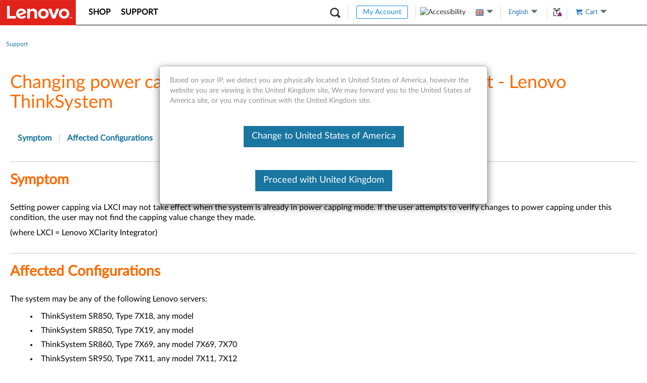

--- FILE ---
content_type: application/javascript
request_url: https://support.lenovo.com/IPj4a/4/Dt/FdhP/oHdBsA7R/5VL3V0hwumpXG2/WBIbQg/DQ5/FPzwhGkA
body_size: 171697
content:
(function(){if(typeof Array.prototype.entries!=='function'){Object.defineProperty(Array.prototype,'entries',{value:function(){var index=0;const array=this;return {next:function(){if(index<array.length){return {value:[index,array[index++]],done:false};}else{return {done:true};}},[Symbol.iterator]:function(){return this;}};},writable:true,configurable:true});}}());(function(){l8();wgw();Ofw();var I5=function(Kl,Wx){return Kl in Wx;};var xl=function(UQ,RN){return UQ<RN;};var vC=function(){return ["\x6c\x65\x6e\x67\x74\x68","\x41\x72\x72\x61\x79","\x63\x6f\x6e\x73\x74\x72\x75\x63\x74\x6f\x72","\x6e\x75\x6d\x62\x65\x72"];};var lV=function(Fd,KQ){return Fd&KQ;};var Ox=function(){return tl.apply(this,[hv,arguments]);};var UB=function(ND,JB){return ND-JB;};var xC=function(){var hx;if(typeof m1["window"]["XMLHttpRequest"]!=='undefined'){hx=new (m1["window"]["XMLHttpRequest"])();}else if(typeof m1["window"]["XDomainRequest"]!=='undefined'){hx=new (m1["window"]["XDomainRequest"])();hx["onload"]=function(){this["readyState"]=4;if(this["onreadystatechange"] instanceof m1["Function"])this["onreadystatechange"]();};}else{hx=new (m1["window"]["ActiveXObject"])('Microsoft.XMLHTTP');}if(typeof hx["withCredentials"]!=='undefined'){hx["withCredentials"]=true;}return hx;};var cC=function(){return tl.apply(this,[cA,arguments]);};var Pc=function(NC,xf){return NC!=xf;};var QR=function(dQ){return +dQ;};var lc=function(Eg,FN){return Eg+FN;};var mg=function(Hb,j5){return Hb>=j5;};function Ofw(){Ax=BI+BI*Vp+Vp*Vp+Vp*Vp*Vp,OD=IS+Tw*Vp+PL*Vp*Vp+Vp*Vp*Vp,gd=kL+BL*Vp+DW*Vp*Vp+Vp*Vp*Vp,vd=DW+IS*Vp+Tw*Vp*Vp+Vp*Vp*Vp,K1=kL+Tw*Vp+v6*Vp*Vp,SZ=BI+Qp*Vp+Vp*Vp,EB=IS+PL*Vp+PL*Vp*Vp+Vp*Vp*Vp,TI=Qp+v6*Vp+IS*Vp*Vp,hQ=Tw+BI*Vp+PL*Vp*Vp+Vp*Vp*Vp,B=Tw+v6*Vp+Vp*Vp,bD=DW+v6*Vp+BL*Vp*Vp+Vp*Vp*Vp,L2=DW+Qp*Vp+v6*Vp*Vp,U2=bp+BL*Vp+Vp*Vp,gg=kL+DW*Vp+kL*Vp*Vp+Vp*Vp*Vp,DZ=Qp+v6*Vp+Tw*Vp*Vp,Ob=kL+Vp+Vp*Vp+Vp*Vp*Vp,Sf=v6+PL*Vp+IS*Vp*Vp+Vp*Vp*Vp,Lc=Qp+v6*Vp+IS*Vp*Vp+Vp*Vp*Vp,mp=IS+kL*Vp+Tw*Vp*Vp,mB=Qp+Tw*Vp+PL*Vp*Vp+Vp*Vp*Vp,Ss=BL+DW*Vp+DW*Vp*Vp,lI=v6+Qp*Vp+IS*Vp*Vp,E2=v6+PL*Vp+Tw*Vp*Vp+Vp*Vp*Vp,vA=DW+IS*Vp+DW*Vp*Vp,BZ=IS+Vp+BL*Vp*Vp,Dx=bp+Qp*Vp+PL*Vp*Vp+Vp*Vp*Vp,LA=BL+kL*Vp+BL*Vp*Vp,fL=BI+Vp+IS*Vp*Vp+Vp*Vp*Vp,PP=BI+v6*Vp+DW*Vp*Vp+Vp*Vp*Vp,Cb=IS+Qp*Vp+DW*Vp*Vp+Vp*Vp*Vp,Ip=v6+Qp*Vp+v6*Vp*Vp,Js=v6+BL*Vp,R8=Tw+BL*Vp+Vp*Vp,Zf=kL+kL*Vp+PL*Vp*Vp+Vp*Vp*Vp,DM=BI+IS*Vp+Vp*Vp+Vp*Vp*Vp,IC=bp+kL*Vp+BI*Vp*Vp+Vp*Vp*Vp,TZ=v6+BL*Vp+Vp*Vp,gZ=PL+kL*Vp,tL=Tw+Tw*Vp+IS*Vp*Vp,VI=v6+kL*Vp+Qp*Vp*Vp,BT=Tw+Tw*Vp+IS*Vp*Vp+Vp*Vp*Vp,C=BI+Qp*Vp,CM=PL+Tw*Vp+IS*Vp*Vp+Vp*Vp*Vp,F8=BL+IS*Vp,Bb=bp+v6*Vp+Vp*Vp+Vp*Vp*Vp,bQ=Qp+PL*Vp+v6*Vp*Vp+Vp*Vp*Vp,VB=DW+v6*Vp+Vp*Vp+Vp*Vp*Vp,pb=kL+DW*Vp+v6*Vp*Vp+Vp*Vp*Vp,B8=BL+Vp,TN=kL+Tw*Vp+Vp*Vp+Vp*Vp*Vp,PW=bp+Tw*Vp+BL*Vp*Vp,xD=bp+Vp+kL*Vp*Vp+Vp*Vp*Vp,UD=bp+PL*Vp+IS*Vp*Vp+Vp*Vp*Vp,H1=IS+PL*Vp+v6*Vp*Vp,GM=PL+v6*Vp+kL*Vp*Vp+Vp*Vp*Vp,rf=Tw+BL*Vp+IS*Vp*Vp+Vp*Vp*Vp,jv=DW+Vp+IS*Vp*Vp,f2=Tw+DW*Vp,dk=kL+BI*Vp+DW*Vp*Vp,fN=IS+PL*Vp+DW*Vp*Vp+Vp*Vp*Vp,ES=BL+Tw*Vp+IS*Vp*Vp,Rx=v6+kL*Vp+v6*Vp*Vp+Vp*Vp*Vp,jc=bp+BI*Vp+PL*Vp*Vp+Vp*Vp*Vp,Lv=bp+IS*Vp+BL*Vp*Vp+Vp*Vp*Vp,zG=Tw+Tw*Vp+Vp*Vp+Vp*Vp*Vp,pw=kL+Tw*Vp+BL*Vp*Vp,Z4=IS+Vp+v6*Vp*Vp,hv=kL+DW*Vp+DW*Vp*Vp,gA=BI+Vp+DW*Vp*Vp,BR=Tw+v6*Vp+BL*Vp*Vp+Vp*Vp*Vp,NL=v6+IS*Vp,MV=BL+PL*Vp+DW*Vp*Vp+Vp*Vp*Vp,g6=BL+PL*Vp+DW*Vp*Vp,Kc=DW+Vp+kL*Vp*Vp+Vp*Vp*Vp,FC=DW+BL*Vp+IS*Vp*Vp+Vp*Vp*Vp,LM=Tw+DW*Vp+Qp*Vp*Vp+Vp*Vp*Vp,Qv=DW+kL*Vp+IS*Vp*Vp,Cp=kL+BI*Vp+IS*Vp*Vp,RI=BL+Vp+v6*Vp*Vp,g4=Tw+DW*Vp+BI*Vp*Vp,GW=Qp+Vp+BL*Vp*Vp,NN=BI+DW*Vp+Vp*Vp+Vp*Vp*Vp,Ig=kL+IS*Vp+Vp*Vp+Vp*Vp*Vp,c5=IS+BL*Vp+Vp*Vp+Vp*Vp*Vp,O6=PL+IS*Vp+DW*Vp*Vp,LR=DW+kL*Vp+IS*Vp*Vp+Vp*Vp*Vp,wL=PL+PL*Vp+Vp*Vp,Lw=v6+PL*Vp+IS*Vp*Vp,Mb=IS+BI*Vp+DW*Vp*Vp+Vp*Vp*Vp,Jv=BI+Vp+Tw*Vp*Vp,Bf=BI+DW*Vp+Qp*Vp*Vp+Vp*Vp*Vp,CT=Qp+DW*Vp+PL*Vp*Vp+Vp*Vp*Vp,II=BL+Tw*Vp+Tw*Vp*Vp,AB=BL+PL*Vp+Qp*Vp*Vp+Vp*Vp*Vp,mv=kL+Qp*Vp+Vp*Vp+Vp*Vp*Vp,f8=bp+Vp+BI*Vp*Vp,BN=DW+v6*Vp+IS*Vp*Vp+Vp*Vp*Vp,m5=BL+Tw*Vp+DW*Vp*Vp+Vp*Vp*Vp,db=Tw+DW*Vp+BL*Vp*Vp+Vp*Vp*Vp,Fv=PL+BL*Vp+BL*Vp*Vp,gV=IS+v6*Vp+BI*Vp*Vp+Vp*Vp*Vp,bT=Qp+PL*Vp+Vp*Vp+Vp*Vp*Vp,CP=Qp+PL*Vp+IS*Vp*Vp+Vp*Vp*Vp,Ww=BI+Qp*Vp+BL*Vp*Vp,Fg=Qp+v6*Vp+v6*Vp*Vp+Vp*Vp*Vp,FR=v6+kL*Vp+Vp*Vp+Vp*Vp*Vp,hZ=Qp+BL*Vp+v6*Vp*Vp,X4=IS+BI*Vp+Vp*Vp,mI=IS+Vp+BL*Vp*Vp+Vp*Vp*Vp,tx=PL+v6*Vp+Vp*Vp+Vp*Vp*Vp,FT=Tw+IS*Vp+PL*Vp*Vp+Vp*Vp*Vp,FZ=bp+Qp*Vp+v6*Vp*Vp,xW=v6+Vp+PL*Vp*Vp+Vp*Vp*Vp,Zc=Tw+kL*Vp+kL*Vp*Vp+Vp*Vp*Vp,kT=Tw+v6*Vp+PL*Vp*Vp+Vp*Vp*Vp,TA=v6+IS*Vp+Vp*Vp,nQ=v6+PL*Vp+kL*Vp*Vp+Vp*Vp*Vp,ql=Tw+PL*Vp+Vp*Vp+Vp*Vp*Vp,q1=Qp+Vp+DW*Vp*Vp,XC=IS+Vp+PL*Vp*Vp+Vp*Vp*Vp,m4=Qp+BI*Vp+IS*Vp*Vp,OB=BI+kL*Vp+Vp*Vp+Vp*Vp*Vp,Uc=BL+IS*Vp+Vp*Vp+Vp*Vp*Vp,Fl=Qp+Qp*Vp+PL*Vp*Vp+Vp*Vp*Vp,Gx=Tw+BI*Vp+kL*Vp*Vp+Vp*Vp*Vp,qB=BI+kL*Vp+v6*Vp*Vp+Vp*Vp*Vp,Vs=BL+BI*Vp+IS*Vp*Vp,hM=Tw+Tw*Vp+kL*Vp*Vp+Vp*Vp*Vp,sW=BI+Tw*Vp+kL*Vp*Vp,wT=IS+kL*Vp+BL*Vp*Vp+Vp*Vp*Vp,qP=BI+Qp*Vp+Tw*Vp*Vp+Vp*Vp*Vp,vD=v6+Vp+Vp*Vp+Vp*Vp*Vp,S=Qp+Vp+kL*Vp*Vp,HI=v6+IS*Vp+BL*Vp*Vp,dG=bp+BI*Vp+Vp*Vp,CS=IS+DW*Vp+Qp*Vp*Vp,cP=v6+kL*Vp+BI*Vp*Vp+Vp*Vp*Vp,Kg=BI+PL*Vp+v6*Vp*Vp+Vp*Vp*Vp,U6=kL+DW*Vp+IS*Vp*Vp,rw=PL+PL*Vp+IS*Vp*Vp,kN=BI+v6*Vp+v6*Vp*Vp+Vp*Vp*Vp,xS=kL+IS*Vp+DW*Vp*Vp,jA=BI+DW*Vp+DW*Vp*Vp,q2=PL+Qp*Vp,TM=DW+Qp*Vp+DW*Vp*Vp+Vp*Vp*Vp,Vg=BI+BL*Vp+Vp*Vp+Vp*Vp*Vp,hg=PL+Vp+kL*Vp*Vp+Vp*Vp*Vp,gb=Tw+DW*Vp+PL*Vp*Vp+Vp*Vp*Vp,c6=bp+DW*Vp+Vp*Vp,Nf=v6+DW*Vp+Tw*Vp*Vp+Vp*Vp*Vp,Nl=BI+IS*Vp+BL*Vp*Vp+Vp*Vp*Vp,p5=DW+v6*Vp+v6*Vp*Vp+Vp*Vp*Vp,xG=PL+PL*Vp+DW*Vp*Vp,Wd=v6+DW*Vp+IS*Vp*Vp+Vp*Vp*Vp,vl=DW+PL*Vp+kL*Vp*Vp+Vp*Vp*Vp,wd=IS+PL*Vp+kL*Vp*Vp+Vp*Vp*Vp,wI=kL+Tw*Vp+Vp*Vp,IL=DW+DW*Vp+BL*Vp*Vp,H=BI+IS*Vp+Tw*Vp*Vp,jN=PL+DW*Vp+DW*Vp*Vp,C6=PL+v6*Vp+v6*Vp*Vp,If=bp+BL*Vp+DW*Vp*Vp+Vp*Vp*Vp,Wg=v6+IS*Vp+IS*Vp*Vp+Vp*Vp*Vp,Bv=kL+Vp+kL*Vp*Vp+kL*Vp*Vp*Vp,Wv=PL+DW*Vp+v6*Vp*Vp,dD=v6+Qp*Vp+v6*Vp*Vp+Vp*Vp*Vp,JR=v6+BI*Vp+IS*Vp*Vp+Vp*Vp*Vp,P=v6+kL*Vp,Dp=IS+BI*Vp+DW*Vp*Vp,NZ=Tw+kL*Vp+v6*Vp*Vp,UV=BI+PL*Vp+PL*Vp*Vp+Vp*Vp*Vp,cg=PL+Vp+PL*Vp*Vp+Vp*Vp*Vp,Tf=PL+BL*Vp+PL*Vp*Vp+Vp*Vp*Vp,T=kL+Tw*Vp+kL*Vp*Vp,EL=kL+kL*Vp+BI*Vp*Vp,pA=Qp+DW*Vp,HZ=PL+Vp+Tw*Vp*Vp,H2=Qp+kL*Vp+Vp*Vp,fD=PL+IS*Vp+DW*Vp*Vp+Vp*Vp*Vp,bf=Qp+DW*Vp+Tw*Vp*Vp+Vp*Vp*Vp,l4=PL+BI*Vp+Tw*Vp*Vp,hC=Tw+DW*Vp+v6*Vp*Vp+Vp*Vp*Vp,Rc=DW+DW*Vp+v6*Vp*Vp+Vp*Vp*Vp,vc=PL+v6*Vp+PL*Vp*Vp+Vp*Vp*Vp,SV=BI+BL*Vp+IS*Vp*Vp+Vp*Vp*Vp,Af=bp+Tw*Vp+IS*Vp*Vp+Vp*Vp*Vp,zS=BL+DW*Vp+IS*Vp*Vp,Ms=Qp+BI*Vp+DW*Vp*Vp,Q5=bp+Qp*Vp+IS*Vp*Vp+Vp*Vp*Vp,tQ=BI+v6*Vp+IS*Vp*Vp+Vp*Vp*Vp,VZ=Qp+DW*Vp+Tw*Vp*Vp,Tx=IS+BL*Vp+PL*Vp*Vp+Vp*Vp*Vp,dC=v6+Vp+BL*Vp*Vp+Vp*Vp*Vp,Bs=Qp+kL*Vp+kL*Vp*Vp,YI=Qp+DW*Vp+Vp*Vp+Vp*Vp*Vp,v8=v6+Qp*Vp+IS*Vp*Vp+Vp*Vp*Vp,s5=Tw+kL*Vp+Vp*Vp+Vp*Vp*Vp,qd=kL+Vp+kL*Vp*Vp+Vp*Vp*Vp,tg=bp+BL*Vp+kL*Vp*Vp+Vp*Vp*Vp,Y1=bp+Vp+DW*Vp*Vp,Y6=kL+PL*Vp+Tw*Vp*Vp,zb=BI+Tw*Vp+IS*Vp*Vp+Vp*Vp*Vp,fg=BI+v6*Vp+BL*Vp*Vp+Vp*Vp*Vp,Ys=PL+v6*Vp+kL*Vp*Vp,G2=PL+BL*Vp,nI=PL+BI*Vp+kL*Vp*Vp,jR=kL+IS*Vp+kL*Vp*Vp+Vp*Vp*Vp,UC=PL+PL*Vp+IS*Vp*Vp+Vp*Vp*Vp,M8=PL+Qp*Vp+IS*Vp*Vp,Mc=IS+DW*Vp+Vp*Vp+Vp*Vp*Vp,vN=v6+BL*Vp+DW*Vp*Vp+Vp*Vp*Vp,LG=Qp+IS*Vp+Vp*Vp,ck=BI+v6*Vp+BL*Vp*Vp,GP=Qp+Qp*Vp+v6*Vp*Vp+Vp*Vp*Vp,r2=PL+BL*Vp+Vp*Vp,CC=bp+Qp*Vp+Vp*Vp+Vp*Vp*Vp,NR=IS+BI*Vp+BL*Vp*Vp+Vp*Vp*Vp,Is=bp+Tw*Vp+kL*Vp*Vp,CA=kL+v6*Vp,SG=BI+Vp+v6*Vp*Vp,TG=v6+BI*Vp+IS*Vp*Vp,Mf=PL+v6*Vp+IS*Vp*Vp+Vp*Vp*Vp,q8=BI+kL*Vp+BL*Vp*Vp,LN=IS+BL*Vp+v6*Vp*Vp+Vp*Vp*Vp,cV=DW+Qp*Vp+IS*Vp*Vp+Vp*Vp*Vp,K2=kL+kL*Vp+kL*Vp*Vp,HV=PL+DW*Vp+Vp*Vp+Vp*Vp*Vp,Pf=v6+Qp*Vp+Vp*Vp+Vp*Vp*Vp,WR=PL+BI*Vp+DW*Vp*Vp+Vp*Vp*Vp,OV=BL+BL*Vp+Qp*Vp*Vp+Vp*Vp*Vp,NW=DW+PL*Vp+PL*Vp*Vp+Vp*Vp*Vp,mV=Tw+v6*Vp+IS*Vp*Vp+Vp*Vp*Vp,KR=kL+Qp*Vp+PL*Vp*Vp+Vp*Vp*Vp,AP=bp+kL*Vp+DW*Vp*Vp+Vp*Vp*Vp,c4=BL+IS*Vp+Tw*Vp*Vp,U5=PL+Vp+IS*Vp*Vp+Vp*Vp*Vp,kP=IS+kL*Vp+IS*Vp*Vp+Vp*Vp*Vp,Ub=Tw+BI*Vp+Qp*Vp*Vp+Vp*Vp*Vp,tN=v6+v6*Vp+DW*Vp*Vp+Vp*Vp*Vp,d5=v6+Qp*Vp+DW*Vp*Vp+Vp*Vp*Vp,wB=Qp+PL*Vp+Tw*Vp*Vp+Vp*Vp*Vp,k5=BL+DW*Vp+IS*Vp*Vp+Vp*Vp*Vp,Pl=BI+IS*Vp+PL*Vp*Vp+Vp*Vp*Vp,AN=DW+Vp+PL*Vp*Vp+Vp*Vp*Vp,mT=kL+PL*Vp+Tw*Vp*Vp+Vp*Vp*Vp,X=DW+Tw*Vp+kL*Vp*Vp,MI=DW+IS*Vp+BL*Vp*Vp,E4=Tw+kL*Vp,pZ=BI+BI*Vp+DW*Vp*Vp,N1=DW+kL*Vp+DW*Vp*Vp,pg=DW+PL*Vp+Vp*Vp+Vp*Vp*Vp,q4=Tw+Vp+IS*Vp*Vp,KW=Qp+kL*Vp+DW*Vp*Vp,pI=bp+BI*Vp+DW*Vp*Vp,HM=kL+DW*Vp+IS*Vp*Vp+Vp*Vp*Vp,YV=Tw+DW*Vp+Vp*Vp+Vp*Vp*Vp,qC=BL+BL*Vp+BL*Vp*Vp+Vp*Vp*Vp,pQ=BL+DW*Vp+BL*Vp*Vp+Vp*Vp*Vp,z6=Tw+Tw*Vp+Vp*Vp,Ex=DW+kL*Vp+kL*Vp*Vp+Vp*Vp*Vp,RG=Tw+IS*Vp+Tw*Vp*Vp,IM=IS+Qp*Vp+v6*Vp*Vp+Vp*Vp*Vp,Ek=kL+kL*Vp+Vp*Vp,OI=IS+kL*Vp,XT=Tw+BI*Vp+Vp*Vp+Vp*Vp*Vp,cN=DW+kL*Vp+Tw*Vp*Vp+Vp*Vp*Vp,Zl=Qp+Vp+Tw*Vp*Vp+Vp*Vp*Vp,dM=kL+kL*Vp+IS*Vp*Vp+Vp*Vp*Vp,hI=DW+IS*Vp+BI*Vp*Vp+Vp*Vp*Vp,rx=kL+Tw*Vp+Qp*Vp*Vp+Vp*Vp*Vp,EZ=BL+BL*Vp+IS*Vp*Vp,zg=IS+kL*Vp+PL*Vp*Vp+Vp*Vp*Vp,sv=v6+IS*Vp+DW*Vp*Vp,zs=kL+Qp*Vp+DW*Vp*Vp,N6=DW+Qp*Vp+BL*Vp*Vp,YN=kL+v6*Vp+v6*Vp*Vp+Vp*Vp*Vp,U=Tw+v6*Vp+IS*Vp*Vp,KM=Tw+Vp+v6*Vp*Vp+Vp*Vp*Vp,sQ=DW+Qp*Vp+PL*Vp*Vp+Vp*Vp*Vp,vW=BI+PL*Vp+v6*Vp*Vp,Vk=DW+v6*Vp+Vp*Vp,WM=Qp+Tw*Vp+IS*Vp*Vp+Vp*Vp*Vp,rB=IS+kL*Vp+Vp*Vp+Vp*Vp*Vp,v5=BL+kL*Vp+PL*Vp*Vp+Vp*Vp*Vp,BB=bp+PL*Vp+Qp*Vp*Vp+Vp*Vp*Vp,tp=BL+Vp+BL*Vp*Vp,Hl=PL+Qp*Vp+BL*Vp*Vp+Vp*Vp*Vp,DL=DW+Tw*Vp+v6*Vp*Vp,nC=BI+BI*Vp+DW*Vp*Vp+Vp*Vp*Vp,S6=Qp+Qp*Vp+BL*Vp*Vp,KV=v6+IS*Vp+v6*Vp*Vp+Vp*Vp*Vp,Pv=PL+kL*Vp+Tw*Vp*Vp,jT=Tw+Tw*Vp+v6*Vp*Vp+Vp*Vp*Vp,BS=kL+Qp*Vp+IS*Vp*Vp,XR=PL+kL*Vp+BL*Vp*Vp+Vp*Vp*Vp,sC=Tw+kL*Vp+DW*Vp*Vp+Vp*Vp*Vp,QT=DW+Vp+BL*Vp*Vp+Vp*Vp*Vp,qM=PL+BL*Vp+Vp*Vp+Vp*Vp*Vp,ZG=kL+BL*Vp+kL*Vp*Vp,XM=DW+Qp*Vp+v6*Vp*Vp+Vp*Vp*Vp,HL=DW+v6*Vp+v6*Vp*Vp,Yf=Tw+v6*Vp+v6*Vp*Vp+Vp*Vp*Vp,YA=Qp+PL*Vp+PL*Vp*Vp+Vp*Vp*Vp,E6=IS+Qp*Vp+v6*Vp*Vp,qw=Qp+IS*Vp+BL*Vp*Vp+Vp*Vp*Vp,Ol=PL+BL*Vp+Tw*Vp*Vp+Vp*Vp*Vp,AG=PL+BI*Vp,wf=IS+DW*Vp+Qp*Vp*Vp+Vp*Vp*Vp,K5=BI+Tw*Vp+DW*Vp*Vp+Vp*Vp*Vp,Md=Tw+Vp+IS*Vp*Vp+Vp*Vp*Vp,HA=v6+Qp*Vp+Vp*Vp,V8=DW+Tw*Vp+BL*Vp*Vp,FS=kL+kL*Vp,vR=IS+DW*Vp+kL*Vp*Vp+Vp*Vp*Vp,lP=BL+Tw*Vp+PL*Vp*Vp+Vp*Vp*Vp,A2=DW+DW*Vp,HC=Tw+Qp*Vp+IS*Vp*Vp+Vp*Vp*Vp,mP=PL+BL*Vp+v6*Vp*Vp+Vp*Vp*Vp,vL=PL+DW*Vp,vp=PL+BI*Vp+IS*Vp*Vp,Wl=bp+BI*Vp+DW*Vp*Vp+Vp*Vp*Vp,Dw=PL+IS*Vp+kL*Vp*Vp+BL*Vp*Vp*Vp+DW*Vp*Vp*Vp*Vp,LV=Qp+kL*Vp+Vp*Vp+Vp*Vp*Vp,mM=Tw+IS*Vp+v6*Vp*Vp+Vp*Vp*Vp,J=kL+IS*Vp,vT=Tw+BL*Vp+Vp*Vp+Vp*Vp*Vp,TB=v6+BL*Vp+v6*Vp*Vp+Vp*Vp*Vp,Xw=PL+BI*Vp+DW*Vp*Vp,gI=v6+IS*Vp+IS*Vp*Vp,JM=IS+Tw*Vp+Qp*Vp*Vp+Vp*Vp*Vp,bx=IS+PL*Vp+Vp*Vp+Vp*Vp*Vp,jp=BI+BI*Vp+IS*Vp*Vp+Vp*Vp*Vp,w1=Qp+DW*Vp+IS*Vp*Vp,lQ=BI+IS*Vp+v6*Vp*Vp+Vp*Vp*Vp,XL=v6+IS*Vp+kL*Vp*Vp,pN=BI+BL*Vp+BL*Vp*Vp+Vp*Vp*Vp,dV=BL+Vp+Vp*Vp+Vp*Vp*Vp,sD=kL+BL*Vp+v6*Vp*Vp+Vp*Vp*Vp,TT=BL+BL*Vp+v6*Vp*Vp+Vp*Vp*Vp,cB=bp+Qp*Vp+DW*Vp*Vp+Vp*Vp*Vp,Xb=BI+Tw*Vp+Vp*Vp+Vp*Vp*Vp,VT=kL+Qp*Vp+kL*Vp*Vp+Vp*Vp*Vp,bB=PL+Qp*Vp+PL*Vp*Vp+Vp*Vp*Vp,zd=BI+BI*Vp+kL*Vp*Vp+Vp*Vp*Vp,kV=Qp+IS*Vp+PL*Vp*Vp+Vp*Vp*Vp,Fx=IS+BI*Vp+kL*Vp*Vp+Vp*Vp*Vp,RC=kL+kL*Vp+kL*Vp*Vp+Vp*Vp*Vp,zL=Tw+kL*Vp+IS*Vp*Vp,Xg=BI+IS*Vp+BI*Vp*Vp+Vp*Vp*Vp,B6=DW+DW*Vp+kL*Vp*Vp,Bd=v6+PL*Vp+BL*Vp*Vp+Vp*Vp*Vp,f1=IS+Vp+kL*Vp*Vp,Ts=DW+Vp+v6*Vp*Vp,xP=Qp+IS*Vp+v6*Vp*Vp+Vp*Vp*Vp,xN=bp+Vp+BL*Vp*Vp+Vp*Vp*Vp,J1=PL+PL*Vp+v6*Vp*Vp,Oc=IS+IS*Vp+Vp*Vp+Vp*Vp*Vp,k1=IS+Qp*Vp+kL*Vp*Vp,TW=Tw+Vp+Vp*Vp,qT=bp+Tw*Vp+Vp*Vp+Vp*Vp*Vp,Xl=v6+Qp*Vp+BL*Vp*Vp+Vp*Vp*Vp,rR=BL+BL*Vp+PL*Vp*Vp+Vp*Vp*Vp,v4=v6+Qp*Vp+kL*Vp*Vp,Ed=BI+PL*Vp+Vp*Vp+Vp*Vp*Vp,WI=Qp+v6*Vp+BL*Vp*Vp,Sd=IS+IS*Vp+DW*Vp*Vp+Vp*Vp*Vp,xV=BI+PL*Vp+BL*Vp*Vp+Vp*Vp*Vp,kM=Qp+BI*Vp+IS*Vp*Vp+Vp*Vp*Vp,kG=BL+kL*Vp+Vp*Vp,Sg=PL+Qp*Vp+Vp*Vp+Vp*Vp*Vp,Qb=PL+Tw*Vp+Tw*Vp*Vp+Vp*Vp*Vp,Xp=BL+BI*Vp+IS*Vp*Vp+DW*Vp*Vp*Vp+DW*Vp*Vp*Vp*Vp,Qf=DW+PL*Vp+IS*Vp*Vp+Vp*Vp*Vp,Bx=kL+BI*Vp+IS*Vp*Vp+Vp*Vp*Vp,Yk=BI+kL*Vp+Qp*Vp*Vp,Av=kL+IS*Vp+Tw*Vp*Vp,Vx=kL+kL*Vp+Vp*Vp+Vp*Vp*Vp,dd=Tw+DW*Vp+DW*Vp*Vp+Vp*Vp*Vp,Aw=Tw+v6*Vp+DW*Vp*Vp,bW=Qp+kL*Vp+Tw*Vp*Vp,qW=Tw+IS*Vp+Vp*Vp,OZ=bp+BI*Vp+IS*Vp*Vp,S8=bp+v6*Vp+kL*Vp*Vp,dx=Tw+PL*Vp+BL*Vp*Vp+Vp*Vp*Vp,Ld=Tw+Qp*Vp+kL*Vp*Vp+Vp*Vp*Vp,hk=Tw+BI*Vp,JN=Tw+kL*Vp+v6*Vp*Vp+Vp*Vp*Vp,VR=BI+kL*Vp+IS*Vp*Vp+Vp*Vp*Vp,CW=IS+Qp*Vp,Il=IS+BL*Vp+BL*Vp*Vp+Vp*Vp*Vp,ls=IS+v6*Vp,tB=DW+BL*Vp+kL*Vp*Vp+Vp*Vp*Vp,FB=Tw+IS*Vp+DW*Vp*Vp+Vp*Vp*Vp,jV=Qp+BI*Vp+Vp*Vp+Vp*Vp*Vp,X1=kL+BL*Vp+v6*Vp*Vp,Zk=DW+BI*Vp+IS*Vp*Vp,Yw=DW+PL*Vp+Vp*Vp,b1=BI+IS*Vp,Tv=bp+IS*Vp+kL*Vp*Vp,vV=BL+kL*Vp+Vp*Vp+Vp*Vp*Vp,EG=Qp+Tw*Vp,W5=BI+Vp+DW*Vp*Vp+Vp*Vp*Vp,tv=kL+Tw*Vp,kC=BI+v6*Vp+PL*Vp*Vp+Vp*Vp*Vp,TQ=BL+BL*Vp+kL*Vp*Vp+Vp*Vp*Vp,Qc=DW+v6*Vp+kL*Vp*Vp+Vp*Vp*Vp,EV=v6+IS*Vp+Tw*Vp*Vp+Vp*Vp*Vp,gp=BI+Vp+Vp*Vp,fV=Tw+PL*Vp+BI*Vp*Vp+Vp*Vp*Vp,R2=IS+v6*Vp+DW*Vp*Vp,lx=PL+v6*Vp+DW*Vp*Vp+Vp*Vp*Vp,g5=IS+Qp*Vp+kL*Vp*Vp+Vp*Vp*Vp,Jd=Qp+Tw*Vp+Vp*Vp+Vp*Vp*Vp,T4=PL+kL*Vp+kL*Vp*Vp,bl=DW+DW*Vp+Vp*Vp+Vp*Vp*Vp,FP=bp+PL*Vp+Vp*Vp+Vp*Vp*Vp,x1=PL+DW*Vp+Vp*Vp,Pd=bp+IS*Vp+kL*Vp*Vp+Vp*Vp*Vp,Lf=DW+kL*Vp+PL*Vp*Vp+Vp*Vp*Vp,mx=Tw+PL*Vp+kL*Vp*Vp+Vp*Vp*Vp,cS=Qp+v6*Vp+Vp*Vp,kD=PL+Tw*Vp+Qp*Vp*Vp+Vp*Vp*Vp,Yd=BL+Vp+PL*Vp*Vp+Vp*Vp*Vp,l5=Tw+PL*Vp+PL*Vp*Vp+Vp*Vp*Vp,xQ=v6+BI*Vp+Qp*Vp*Vp+Vp*Vp*Vp,FM=DW+IS*Vp+PL*Vp*Vp+Vp*Vp*Vp,hW=DW+BL*Vp+DW*Vp*Vp+Vp*Vp*Vp,sB=DW+Qp*Vp+Vp*Vp+Vp*Vp*Vp,Qs=bp+IS*Vp+PL*Vp*Vp+Vp*Vp*Vp,M1=Qp+kL*Vp,WV=v6+BI*Vp+PL*Vp*Vp+Vp*Vp*Vp,MG=kL+IS*Vp+v6*Vp*Vp,R4=Qp+kL*Vp+v6*Vp*Vp+Vp*Vp*Vp,zf=BL+Vp+IS*Vp*Vp+Vp*Vp*Vp,nM=BL+Qp*Vp+kL*Vp*Vp+Vp*Vp*Vp,bN=IS+Qp*Vp+IS*Vp*Vp+Vp*Vp*Vp,cw=BL+PL*Vp+BL*Vp*Vp,EP=bp+kL*Vp+v6*Vp*Vp+Vp*Vp*Vp,wA=kL+v6*Vp+IS*Vp*Vp,Hw=kL+Vp,Np=PL+Tw*Vp+kL*Vp*Vp,dS=bp+Qp*Vp+DW*Vp*Vp,fR=PL+Tw*Vp+v6*Vp*Vp+Vp*Vp*Vp,Hf=DW+PL*Vp+v6*Vp*Vp+Vp*Vp*Vp,NI=PL+v6*Vp,zl=kL+Tw*Vp+Tw*Vp*Vp+Vp*Vp*Vp,VL=bp+BI*Vp+kL*Vp*Vp,lC=v6+DW*Vp+PL*Vp*Vp+Vp*Vp*Vp,IZ=BI+PL*Vp+kL*Vp*Vp,d4=IS+IS*Vp+BL*Vp*Vp+Vp*Vp*Vp,PT=DW+IS*Vp+v6*Vp*Vp+Vp*Vp*Vp,rp=DW+DW*Vp+BI*Vp*Vp,kf=IS+v6*Vp+Vp*Vp+Vp*Vp*Vp,YS=BI+BL*Vp+Tw*Vp*Vp,Ik=DW+PL*Vp+DW*Vp*Vp,M6=PL+BI*Vp+BL*Vp*Vp+Vp*Vp*Vp,XB=BI+Tw*Vp+PL*Vp*Vp+Vp*Vp*Vp,Cf=PL+DW*Vp+DW*Vp*Vp+Vp*Vp*Vp,rV=v6+Tw*Vp+BL*Vp*Vp+Vp*Vp*Vp,OW=Qp+BL*Vp+BL*Vp*Vp,tI=BL+Qp*Vp+Vp*Vp,sV=v6+PL*Vp+Vp*Vp+Vp*Vp*Vp,P6=Qp+DW*Vp+kL*Vp*Vp,N5=BI+Vp+BI*Vp*Vp+Vp*Vp*Vp,ks=v6+v6*Vp+v6*Vp*Vp,Xf=DW+DW*Vp+IS*Vp*Vp+Vp*Vp*Vp,rc=IS+Vp+Qp*Vp*Vp+Vp*Vp*Vp,fM=kL+Vp+DW*Vp*Vp+Vp*Vp*Vp,Zg=BL+kL*Vp+BI*Vp*Vp+Vp*Vp*Vp,Vb=v6+Tw*Vp+v6*Vp*Vp+Vp*Vp*Vp,Pp=kL+Qp*Vp+Qp*Vp*Vp,dN=DW+BI*Vp+Tw*Vp*Vp+Vp*Vp*Vp,xx=bp+DW*Vp+Vp*Vp+Vp*Vp*Vp,nb=BI+Qp*Vp+Vp*Vp+Vp*Vp*Vp,BQ=IS+Vp+Vp*Vp+Vp*Vp*Vp,pP=PL+Vp+BL*Vp*Vp+Vp*Vp*Vp,tC=BL+Tw*Vp+Vp*Vp+Vp*Vp*Vp,Sv=kL+BI*Vp+Vp*Vp,FA=Qp+v6*Vp,LP=kL+Tw*Vp+PL*Vp*Vp+Vp*Vp*Vp,DI=v6+kL*Vp+kL*Vp*Vp,cf=kL+Vp+BL*Vp*Vp+Vp*Vp*Vp,US=BL+PL*Vp+kL*Vp*Vp,Cc=BI+v6*Vp+Vp*Vp+Vp*Vp*Vp,lG=IS+BI*Vp+kL*Vp*Vp,JS=BI+DW*Vp+Qp*Vp*Vp,sP=BI+DW*Vp+v6*Vp*Vp+Vp*Vp*Vp,Jc=PL+Vp+Vp*Vp+Vp*Vp*Vp,MR=DW+Qp*Vp+kL*Vp*Vp+Vp*Vp*Vp,sd=DW+kL*Vp+BI*Vp*Vp+Vp*Vp*Vp,j1=BL+Tw*Vp+BL*Vp*Vp,Nb=BL+kL*Vp+v6*Vp*Vp+Vp*Vp*Vp,n5=Tw+IS*Vp+IS*Vp*Vp+Vp*Vp*Vp,WZ=bp+Vp,pT=BL+v6*Vp+kL*Vp*Vp+Vp*Vp*Vp,EC=BL+Qp*Vp+Tw*Vp*Vp+Vp*Vp*Vp,S1=DW+kL*Vp+BI*Vp*Vp,xM=bp+Tw*Vp+BL*Vp*Vp+Vp*Vp*Vp,s8=BL+Vp+Tw*Vp*Vp,PA=IS+BI*Vp+BL*Vp*Vp,Y5=bp+DW*Vp+DW*Vp*Vp+Vp*Vp*Vp,Gg=BI+Qp*Vp+IS*Vp*Vp+Vp*Vp*Vp,Os=Tw+Qp*Vp+v6*Vp*Vp+Vp*Vp*Vp,QW=Tw+Vp+v6*Vp*Vp,RD=bp+Tw*Vp+Qp*Vp*Vp+Vp*Vp*Vp,WS=v6+Vp+DW*Vp*Vp+Vp*Vp*Vp,OP=kL+kL*Vp+BL*Vp*Vp+Vp*Vp*Vp,lM=kL+Qp*Vp+BL*Vp*Vp+Vp*Vp*Vp,VW=DW+kL*Vp+DW*Vp*Vp+DW*Vp*Vp*Vp+BL*Vp*Vp*Vp*Vp,Jl=bp+v6*Vp+PL*Vp*Vp+Vp*Vp*Vp,GV=PL+Qp*Vp+DW*Vp*Vp+Vp*Vp*Vp,EA=DW+DW*Vp+IS*Vp*Vp,xs=DW+v6*Vp+Tw*Vp*Vp,wx=DW+BI*Vp+Vp*Vp+Vp*Vp*Vp,fw=PL+PL*Vp+kL*Vp*Vp,fd=PL+kL*Vp+kL*Vp*Vp+Vp*Vp*Vp,Rw=v6+kL*Vp+IS*Vp*Vp+Vp*Vp*Vp,jM=PL+kL*Vp+Vp*Vp+Vp*Vp*Vp,fI=IS+v6*Vp+BI*Vp*Vp,Vv=IS+PL*Vp+BL*Vp*Vp,GT=PL+Tw*Vp+PL*Vp*Vp+Vp*Vp*Vp,BV=PL+DW*Vp+v6*Vp*Vp+Vp*Vp*Vp,bZ=bp+Qp*Vp+BL*Vp*Vp,hP=IS+BI*Vp+Vp*Vp+Vp*Vp*Vp,I1=Qp+PL*Vp+kL*Vp*Vp,Xx=DW+kL*Vp+BL*Vp*Vp+Vp*Vp*Vp,QV=IS+BL*Vp+IS*Vp*Vp+Vp*Vp*Vp,PC=IS+BI*Vp+PL*Vp*Vp+Vp*Vp*Vp,gl=bp+DW*Vp+PL*Vp*Vp+Vp*Vp*Vp,G1=DW+Vp+Tw*Vp*Vp,nl=PL+Tw*Vp+BL*Vp*Vp+Vp*Vp*Vp,dT=BI+Vp+v6*Vp*Vp+Vp*Vp*Vp,JQ=bp+BL*Vp+Tw*Vp*Vp+Vp*Vp*Vp,tA=Qp+IS*Vp,Db=v6+kL*Vp+DW*Vp*Vp+Vp*Vp*Vp,w6=Qp+BI*Vp+Tw*Vp*Vp,XZ=bp+DW*Vp,MA=PL+BL*Vp+kL*Vp*Vp+Vp*Vp*Vp,Zx=DW+IS*Vp+kL*Vp*Vp+Vp*Vp*Vp,MM=DW+BI*Vp+IS*Vp*Vp+Vp*Vp*Vp,Rd=Qp+IS*Vp+kL*Vp*Vp+Vp*Vp*Vp,gc=Qp+kL*Vp+PL*Vp*Vp+Vp*Vp*Vp,V5=BL+DW*Vp+kL*Vp*Vp+Vp*Vp*Vp,O=BI+BL*Vp+IS*Vp*Vp,gG=v6+BL*Vp+IS*Vp*Vp,Mx=bp+BI*Vp+IS*Vp*Vp+Vp*Vp*Vp,LW=PL+Qp*Vp+Tw*Vp*Vp,sl=bp+IS*Vp+DW*Vp*Vp+Vp*Vp*Vp,XI=DW+Vp+IS*Vp*Vp+Vp*Vp*Vp,WQ=v6+DW*Vp+BL*Vp*Vp+Vp*Vp*Vp,Xc=v6+kL*Vp+BL*Vp*Vp+Vp*Vp*Vp,O1=BL+kL*Vp+v6*Vp*Vp,ZL=BI+kL*Vp+Tw*Vp*Vp,jI=bp+BI*Vp+BL*Vp*Vp,YR=Qp+BI*Vp+kL*Vp*Vp+Vp*Vp*Vp,wg=BL+IS*Vp+PL*Vp*Vp+Vp*Vp*Vp,Nk=PL+IS*Vp,q=DW+kL*Vp+Tw*Vp*Vp,wb=DW+BI*Vp+v6*Vp*Vp+Vp*Vp*Vp,nA=Qp+v6*Vp+kL*Vp*Vp,Jp=bp+Vp+v6*Vp*Vp,hb=BI+v6*Vp+kL*Vp*Vp+Vp*Vp*Vp,H5=BI+DW*Vp+BL*Vp*Vp+Vp*Vp*Vp,IT=IS+BL*Vp+DW*Vp*Vp+Vp*Vp*Vp,sA=Tw+BL*Vp+IS*Vp*Vp,bP=v6+v6*Vp+kL*Vp*Vp+Vp*Vp*Vp,ww=Qp+Vp,UM=Tw+Vp+BL*Vp*Vp+Vp*Vp*Vp,Ac=bp+Tw*Vp+v6*Vp*Vp+Vp*Vp*Vp,PM=IS+DW*Vp+PL*Vp*Vp+Vp*Vp*Vp,dp=DW+IS*Vp+kL*Vp*Vp,VD=IS+Vp+kL*Vp*Vp+Vp*Vp*Vp,zV=PL+BI*Vp+IS*Vp*Vp+Vp*Vp*Vp,xk=DW+Vp+v6*Vp*Vp+Vp*Vp*Vp,Cs=bp+kL*Vp+v6*Vp*Vp,V1=IS+Qp*Vp+IS*Vp*Vp,ZR=BL+Qp*Vp+IS*Vp*Vp+Vp*Vp*Vp,w5=Qp+kL*Vp+BL*Vp*Vp+Vp*Vp*Vp,nw=DW+PL*Vp+v6*Vp*Vp,HS=PL+DW*Vp+Tw*Vp*Vp,j8=kL+Vp+v6*Vp*Vp,qA=v6+DW*Vp+IS*Vp*Vp,hR=IS+PL*Vp+BI*Vp*Vp+Vp*Vp*Vp,FW=kL+BL*Vp,HN=PL+Vp+Tw*Vp*Vp+Vp*Vp*Vp,R1=bp+DW*Vp+BL*Vp*Vp,G8=BI+Vp+kL*Vp*Vp+BL*Vp*Vp*Vp+DW*Vp*Vp*Vp*Vp,mZ=bp+IS*Vp+BL*Vp*Vp,CQ=DW+Qp*Vp+Tw*Vp*Vp+Vp*Vp*Vp,Fp=Qp+IS*Vp+DW*Vp*Vp,Jf=bp+DW*Vp+Tw*Vp*Vp+Vp*Vp*Vp,Sb=kL+IS*Vp+v6*Vp*Vp+Vp*Vp*Vp,gB=Qp+Vp+v6*Vp*Vp+Vp*Vp*Vp,Mw=BL+kL*Vp+BI*Vp*Vp,AQ=v6+Vp+kL*Vp*Vp+Vp*Vp*Vp,CB=DW+Tw*Vp+PL*Vp*Vp+Vp*Vp*Vp,vx=Qp+DW*Vp+v6*Vp*Vp+Vp*Vp*Vp,OG=BL+IS*Vp+Vp*Vp,PB=IS+Tw*Vp+kL*Vp*Vp+Vp*Vp*Vp,IR=BL+IS*Vp+kL*Vp*Vp+Vp*Vp*Vp,cb=IS+Tw*Vp+IS*Vp*Vp+Vp*Vp*Vp,W8=bp+IS*Vp,zZ=v6+DW*Vp+BL*Vp*Vp,bS=Qp+DW*Vp+DW*Vp*Vp,tT=bp+BI*Vp+Vp*Vp+Vp*Vp*Vp,jP=Tw+DW*Vp+IS*Vp*Vp+Vp*Vp*Vp,QQ=DW+DW*Vp+Tw*Vp*Vp+Vp*Vp*Vp,Ws=Tw+Tw*Vp,RB=IS+v6*Vp+kL*Vp*Vp+Vp*Vp*Vp,ZZ=DW+Tw*Vp+Vp*Vp,Td=PL+Tw*Vp+kL*Vp*Vp+Vp*Vp*Vp,DD=Tw+BL*Vp+DW*Vp*Vp+Vp*Vp*Vp,Tk=BL+PL*Vp+PL*Vp*Vp+Vp*Vp*Vp,SM=v6+IS*Vp+BL*Vp*Vp+Vp*Vp*Vp,OR=Tw+Vp+kL*Vp*Vp+Vp*Vp*Vp,Dc=v6+PL*Vp+PL*Vp*Vp+Vp*Vp*Vp,g8=v6+Qp*Vp,cA=Tw+BI*Vp+Vp*Vp,kv=BI+v6*Vp+kL*Vp*Vp,O4=IS+v6*Vp+IS*Vp*Vp,qQ=PL+PL*Vp+kL*Vp*Vp+Vp*Vp*Vp,bc=kL+PL*Vp+BI*Vp*Vp+Vp*Vp*Vp,m2=v6+BI*Vp+DW*Vp*Vp,HG=bp+kL*Vp+kL*Vp*Vp+Vp*Vp*Vp,Gd=PL+BL*Vp+DW*Vp*Vp+Vp*Vp*Vp,MN=Qp+IS*Vp+Vp*Vp+Vp*Vp*Vp,gM=BI+PL*Vp+Tw*Vp*Vp+Vp*Vp*Vp,Tg=IS+BI*Vp+v6*Vp*Vp+Vp*Vp*Vp,sf=BI+kL*Vp+kL*Vp*Vp+Vp*Vp*Vp,kd=PL+DW*Vp+IS*Vp*Vp+Vp*Vp*Vp,gR=PL+PL*Vp+Vp*Vp+Vp*Vp*Vp,np=BI+BL*Vp+Vp*Vp,ML=BL+kL*Vp+DW*Vp*Vp,Dv=kL+kL*Vp+DW*Vp*Vp+Vp*Vp*Vp,Ab=BL+Qp*Vp+BL*Vp*Vp+Vp*Vp*Vp,Ul=BL+PL*Vp+Tw*Vp*Vp+Vp*Vp*Vp,Wb=DW+BL*Vp+BL*Vp*Vp+Vp*Vp*Vp,VS=Qp+DW*Vp+Vp*Vp,T5=IS+v6*Vp+Qp*Vp*Vp+Vp*Vp*Vp,Fc=DW+BL*Vp+v6*Vp*Vp+Vp*Vp*Vp,Xv=Tw+IS*Vp+BL*Vp*Vp,D5=PL+IS*Vp+PL*Vp*Vp+Vp*Vp*Vp,vQ=Qp+Vp+Vp*Vp+Vp*Vp*Vp,Qw=PL+BI*Vp+Vp*Vp,RL=bp+DW*Vp+BI*Vp*Vp,ZM=kL+PL*Vp+IS*Vp*Vp+Vp*Vp*Vp,r8=Qp+PL*Vp+BL*Vp*Vp,Dd=Tw+Qp*Vp+PL*Vp*Vp+Vp*Vp*Vp,b6=PL+BL*Vp+DW*Vp*Vp,kZ=Qp+Qp*Vp+v6*Vp*Vp,T6=PL+PL*Vp+v6*Vp*Vp+Vp*Vp*Vp,Bw=Qp+BI*Vp,RW=DW+BI*Vp+Vp*Vp,AV=bp+Tw*Vp+PL*Vp*Vp+Vp*Vp*Vp,QI=PL+DW*Vp+BL*Vp*Vp,vw=BL+IS*Vp+DW*Vp*Vp,sZ=v6+v6*Vp+Tw*Vp*Vp,Nx=BI+BI*Vp+BL*Vp*Vp+Vp*Vp*Vp,Z8=IS+v6*Vp+v6*Vp*Vp,OS=bp+v6*Vp+Vp*Vp,K8=DW+Qp*Vp+Vp*Vp,pS=Qp+PL*Vp+IS*Vp*Vp,Ck=PL+kL*Vp+DW*Vp*Vp,VC=v6+BL*Vp+Vp*Vp+Vp*Vp*Vp,gx=IS+IS*Vp+IS*Vp*Vp+Vp*Vp*Vp,JL=Tw+v6*Vp+kL*Vp*Vp,IP=bp+Qp*Vp+BL*Vp*Vp+Vp*Vp*Vp,cM=BI+Tw*Vp+kL*Vp*Vp+Vp*Vp*Vp,FI=v6+Tw*Vp,cl=Qp+Qp*Vp+Vp*Vp+Vp*Vp*Vp,bV=IS+kL*Vp+kL*Vp*Vp+Vp*Vp*Vp,rl=bp+BL*Vp+Vp*Vp+Vp*Vp*Vp,TD=BL+Qp*Vp+Vp*Vp+Vp*Vp*Vp,X6=v6+BL*Vp+PL*Vp*Vp+Vp*Vp*Vp,Pw=Qp+BI*Vp+Vp*Vp,zQ=v6+kL*Vp+PL*Vp*Vp+Vp*Vp*Vp,RV=v6+v6*Vp+v6*Vp*Vp+Vp*Vp*Vp,SP=DW+Tw*Vp+IS*Vp*Vp+Vp*Vp*Vp,t5=v6+Qp*Vp+PL*Vp*Vp+Vp*Vp*Vp,O5=BI+PL*Vp+BI*Vp*Vp+Vp*Vp*Vp,Sl=DW+BI*Vp+DW*Vp*Vp+Vp*Vp*Vp,bG=v6+IS*Vp+v6*Vp*Vp,sT=Qp+DW*Vp+kL*Vp*Vp+Vp*Vp*Vp,K6=BL+DW*Vp+Vp*Vp+Vp*Vp*Vp,tM=BL+kL*Vp+kL*Vp*Vp+Vp*Vp*Vp,hd=kL+PL*Vp+PL*Vp*Vp+Vp*Vp*Vp,ZP=kL+v6*Vp+kL*Vp*Vp+Vp*Vp*Vp,bR=IS+BI*Vp+IS*Vp*Vp+Vp*Vp*Vp,bw=IS+BL*Vp+Vp*Vp,mQ=BL+Qp*Vp+v6*Vp*Vp+Vp*Vp*Vp,hl=Tw+IS*Vp+BL*Vp*Vp+Vp*Vp*Vp,Z1=Qp+BL*Vp+DW*Vp*Vp+Vp*Vp*Vp,l2=PL+Qp*Vp+kL*Vp*Vp,Wk=PL+Qp*Vp+IS*Vp*Vp+Vp*Vp*Vp,jb=BL+v6*Vp+Vp*Vp+Vp*Vp*Vp,PQ=PL+BI*Vp+kL*Vp*Vp+Vp*Vp*Vp,Qg=bp+v6*Vp+v6*Vp*Vp+Vp*Vp*Vp,lD=bp+Tw*Vp+DW*Vp*Vp+Vp*Vp*Vp,Xd=PL+Vp+DW*Vp*Vp+Vp*Vp*Vp,Jb=DW+kL*Vp+v6*Vp*Vp+Vp*Vp*Vp,Wf=BI+BL*Vp+DW*Vp*Vp+Vp*Vp*Vp,vg=DW+v6*Vp+PL*Vp*Vp+Vp*Vp*Vp,V6=IS+v6*Vp+Vp*Vp,Yx=BI+Qp*Vp+BL*Vp*Vp+Vp*Vp*Vp,Od=IS+PL*Vp+v6*Vp*Vp+Vp*Vp*Vp,W4=BI+BI*Vp+Vp*Vp,WD=v6+v6*Vp+Vp*Vp+Vp*Vp*Vp,wM=BL+Vp+v6*Vp*Vp+Vp*Vp*Vp,s2=Qp+PL*Vp+Tw*Vp*Vp,IN=Qp+Vp+IS*Vp*Vp+Vp*Vp*Vp,zT=DW+DW*Vp+BL*Vp*Vp+Vp*Vp*Vp,AI=bp+PL*Vp+kL*Vp*Vp,cI=IS+Tw*Vp+kL*Vp*Vp,X2=BI+DW*Vp,f6=IS+BL*Vp+kL*Vp*Vp+Vp*Vp*Vp,t6=DW+kL*Vp+Qp*Vp*Vp,nT=DW+v6*Vp+DW*Vp*Vp+Vp*Vp*Vp,YZ=kL+kL*Vp+Tw*Vp*Vp,GB=kL+Tw*Vp+DW*Vp*Vp+Vp*Vp*Vp,AA=bp+BL*Vp,hw=BI+BL*Vp+DW*Vp*Vp,D8=BL+BL*Vp+BL*Vp*Vp,fS=DW+PL*Vp+BL*Vp*Vp,fQ=BL+Vp+kL*Vp*Vp+Vp*Vp*Vp,EI=Qp+BL*Vp+PL*Vp*Vp+Vp*Vp*Vp,qx=kL+PL*Vp+kL*Vp*Vp+Vp*Vp*Vp,WN=IS+DW*Vp+BI*Vp*Vp+Vp*Vp*Vp,gw=BL+v6*Vp+BL*Vp*Vp,fT=v6+BI*Vp+kL*Vp*Vp+Vp*Vp*Vp,Nv=bp+PL*Vp+Tw*Vp*Vp,Ib=v6+DW*Vp+Vp*Vp+Vp*Vp*Vp,JT=BI+IS*Vp+IS*Vp*Vp+Vp*Vp*Vp,xI=BL+Vp+IS*Vp*Vp,LL=IS+Tw*Vp+Vp*Vp,Ev=BL+kL*Vp+IS*Vp*Vp+Vp*Vp*Vp,nV=IS+kL*Vp+v6*Vp*Vp+Vp*Vp*Vp,Ds=BL+DW*Vp,Sc=Qp+Vp+Qp*Vp*Vp+Vp*Vp*Vp,qg=bp+kL*Vp+IS*Vp*Vp+Vp*Vp*Vp,pD=PL+BI*Vp+v6*Vp*Vp+Vp*Vp*Vp,OQ=BL+v6*Vp+PL*Vp*Vp+Vp*Vp*Vp,cv=BL+BI*Vp+v6*Vp*Vp,Y4=PL+v6*Vp+BL*Vp*Vp+Vp*Vp*Vp,mR=kL+Vp+PL*Vp*Vp+Vp*Vp*Vp,l6=PL+v6*Vp+Tw*Vp*Vp,vs=kL+Tw*Vp+DW*Vp*Vp,kg=DW+DW*Vp+Qp*Vp*Vp+Vp*Vp*Vp,hT=v6+Tw*Vp+kL*Vp*Vp+Vp*Vp*Vp,TS=v6+BI*Vp+BL*Vp*Vp,NA=bp+v6*Vp+v6*Vp*Vp,cx=v6+Vp+IS*Vp*Vp+Vp*Vp*Vp,Kw=v6+Vp+BL*Vp*Vp,Rb=BL+Tw*Vp+IS*Vp*Vp+Vp*Vp*Vp,fP=Tw+BI*Vp+IS*Vp*Vp+Vp*Vp*Vp,Q1=BL+BL*Vp+BI*Vp*Vp,kB=bp+Tw*Vp+kL*Vp*Vp+Vp*Vp*Vp,GR=Qp+v6*Vp+Vp*Vp+Vp*Vp*Vp,Y2=bp+Qp*Vp+IS*Vp*Vp,NB=PL+IS*Vp+Vp*Vp+Vp*Vp*Vp,CR=Qp+v6*Vp+PL*Vp*Vp+Vp*Vp*Vp,I8=Tw+IS*Vp,Y=Tw+Qp*Vp+Vp*Vp+Vp*Vp*Vp,VM=kL+BI*Vp+Tw*Vp*Vp+Vp*Vp*Vp,GD=Qp+BL*Vp+v6*Vp*Vp+Vp*Vp*Vp,fs=kL+BI*Vp+kL*Vp*Vp+Vp*Vp*Vp,ET=Tw+BL*Vp+v6*Vp*Vp+Vp*Vp*Vp,LD=kL+DW*Vp+Vp*Vp+Vp*Vp*Vp,Ix=bp+Qp*Vp+kL*Vp*Vp+Vp*Vp*Vp,SC=PL+Qp*Vp+v6*Vp*Vp+Vp*Vp*Vp,S4=kL+Vp+BL*Vp*Vp,F1=IS+PL*Vp+DW*Vp*Vp,Z5=BL+DW*Vp+Qp*Vp*Vp+Vp*Vp*Vp,mL=BL+v6*Vp+IS*Vp*Vp+Vp*Vp*Vp,x8=Qp+BI*Vp+BL*Vp*Vp,bL=v6+BL*Vp+BL*Vp*Vp,wR=IS+Tw*Vp+Vp*Vp+Vp*Vp*Vp,D=kL+Qp*Vp+DW*Vp*Vp+Vp*Vp*Vp,nf=IS+v6*Vp+IS*Vp*Vp+Vp*Vp*Vp,Hc=BL+v6*Vp+DW*Vp*Vp+Vp*Vp*Vp,ON=Qp+DW*Vp+DW*Vp*Vp+Vp*Vp*Vp,Ep=kL+IS*Vp+kL*Vp*Vp,tW=Tw+DW*Vp+Vp*Vp,lS=bp+kL*Vp,jC=BI+BI*Vp+v6*Vp*Vp+Vp*Vp*Vp,BD=kL+BI*Vp+DW*Vp*Vp+Vp*Vp*Vp,NV=IS+Tw*Vp+DW*Vp*Vp+Vp*Vp*Vp,kI=bp+v6*Vp+IS*Vp*Vp,IG=bp+BL*Vp+Tw*Vp*Vp,gN=v6+DW*Vp+Qp*Vp*Vp+Vp*Vp*Vp,zC=PL+Vp+v6*Vp*Vp+Vp*Vp*Vp,fC=BI+PL*Vp+kL*Vp*Vp+Vp*Vp*Vp,Uk=BL+v6*Vp,SL=Qp+Qp*Vp+kL*Vp*Vp,Px=BL+BI*Vp+Vp*Vp+Vp*Vp*Vp,dP=bp+Vp+v6*Vp*Vp+Vp*Vp*Vp,s6=kL+v6*Vp+Vp*Vp,JG=bp+v6*Vp+DW*Vp*Vp+Vp*Vp*Vp,Hx=BL+Tw*Vp+Qp*Vp*Vp+Vp*Vp*Vp,HP=BI+BI*Vp+PL*Vp*Vp+Vp*Vp*Vp,QM=Qp+BI*Vp+Qp*Vp*Vp+Vp*Vp*Vp,rb=BL+BL*Vp+IS*Vp*Vp+Vp*Vp*Vp,Gf=DW+Tw*Vp+v6*Vp*Vp+Vp*Vp*Vp,SR=PL+BI*Vp+PL*Vp*Vp+Vp*Vp*Vp,KB=Tw+BL*Vp+kL*Vp*Vp+Vp*Vp*Vp,kQ=Qp+PL*Vp+kL*Vp*Vp+Vp*Vp*Vp,wv=DW+BL*Vp+Vp*Vp,q5=Tw+v6*Vp+Vp*Vp+Vp*Vp*Vp,Vl=Tw+kL*Vp+BL*Vp*Vp+Vp*Vp*Vp,sb=IS+IS*Vp+kL*Vp*Vp+Vp*Vp*Vp,IA=DW+PL*Vp+DW*Vp*Vp+Vp*Vp*Vp,TP=PL+Vp+Qp*Vp*Vp+Vp*Vp*Vp,bv=BL+Tw*Vp+v6*Vp*Vp,Ll=BI+Vp+kL*Vp*Vp+Vp*Vp*Vp,rM=PL+IS*Vp+v6*Vp*Vp+Vp*Vp*Vp,Ap=DW+BL*Vp+Vp*Vp+Vp*Vp*Vp,nx=Tw+Qp*Vp+DW*Vp*Vp+Vp*Vp*Vp,gW=Qp+BL*Vp+DW*Vp*Vp,k6=bp+BI*Vp+v6*Vp*Vp,LZ=PL+Tw*Vp+BI*Vp*Vp,rD=bp+DW*Vp+v6*Vp*Vp+Vp*Vp*Vp,UI=BI+v6*Vp+Tw*Vp*Vp,gD=kL+BI*Vp+PL*Vp*Vp+Vp*Vp*Vp,ss=Qp+IS*Vp+Tw*Vp*Vp,Ew=Tw+PL*Vp+BL*Vp*Vp,QA=kL+IS*Vp+IS*Vp*Vp+Vp*Vp*Vp,RQ=bp+Qp*Vp+v6*Vp*Vp+Vp*Vp*Vp,pG=BL+Vp+Vp*Vp,NP=bp+Vp+PL*Vp*Vp+Vp*Vp*Vp,pM=BI+Qp*Vp+v6*Vp*Vp+Vp*Vp*Vp,Vd=BI+Qp*Vp+PL*Vp*Vp+Vp*Vp*Vp,vb=Qp+Qp*Vp+kL*Vp*Vp+Vp*Vp*Vp,TV=BL+IS*Vp+IS*Vp*Vp+Vp*Vp*Vp,Mg=v6+IS*Vp+Qp*Vp*Vp+Vp*Vp*Vp,Lb=BI+PL*Vp+IS*Vp*Vp+Vp*Vp*Vp,J2=v6+kL*Vp+Tw*Vp*Vp,B5=BL+BI*Vp+kL*Vp*Vp+Vp*Vp*Vp,Tc=kL+PL*Vp+v6*Vp*Vp+Vp*Vp*Vp,bs=Qp+v6*Vp+DW*Vp*Vp+Vp*Vp*Vp,VA=kL+Tw*Vp+kL*Vp*Vp+Vp*Vp*Vp,A6=Tw+IS*Vp+v6*Vp*Vp,MW=kL+v6*Vp+PL*Vp*Vp+Vp*Vp*Vp,Qd=Tw+BI*Vp+DW*Vp*Vp+Vp*Vp*Vp,jS=PL+IS*Vp+v6*Vp*Vp,AT=DW+IS*Vp+Vp*Vp+Vp*Vp*Vp,d6=PL+BL*Vp+v6*Vp*Vp,YM=Qp+Vp+kL*Vp*Vp+Vp*Vp*Vp,Yb=BI+Vp+Vp*Vp+Vp*Vp*Vp,UT=Tw+IS*Vp+kL*Vp*Vp+Vp*Vp*Vp,mW=kL+v6*Vp+DW*Vp*Vp,g2=bp+DW*Vp+v6*Vp*Vp,lB=kL+Qp*Vp+v6*Vp*Vp+Vp*Vp*Vp,RT=kL+Vp+Qp*Vp*Vp+Vp*Vp*Vp,pv=DW+v6*Vp+BL*Vp*Vp,FQ=bp+BL*Vp+IS*Vp*Vp+Vp*Vp*Vp,IV=DW+Vp+Vp*Vp+Vp*Vp*Vp,xw=BI+IS*Vp+DW*Vp*Vp,cL=Qp+Qp*Vp+IS*Vp*Vp,Hg=Tw+PL*Vp+DW*Vp*Vp+Vp*Vp*Vp,M4=Tw+v6*Vp+BL*Vp*Vp,MB=IS+kL*Vp+Tw*Vp*Vp+Vp*Vp*Vp,jL=IS+IS*Vp+v6*Vp*Vp,fW=IS+kL*Vp+kL*Vp*Vp,ER=kL+BL*Vp+PL*Vp*Vp+Vp*Vp*Vp,Cd=DW+Qp*Vp+Qp*Vp*Vp+Vp*Vp*Vp,jd=PL+IS*Vp+IS*Vp*Vp+Vp*Vp*Vp,E1=kL+DW*Vp,zx=kL+kL*Vp+v6*Vp*Vp+Vp*Vp*Vp,md=bp+kL*Vp+Qp*Vp*Vp+Vp*Vp*Vp,bC=Qp+BI*Vp+PL*Vp*Vp+Vp*Vp*Vp,PN=DW+Vp+Tw*Vp*Vp+Vp*Vp*Vp,mS=Qp+BL*Vp+Tw*Vp*Vp,qN=Qp+Tw*Vp+Tw*Vp*Vp+Vp*Vp*Vp,vI=BI+Tw*Vp+v6*Vp*Vp,nB=DW+Tw*Vp+kL*Vp*Vp+Vp*Vp*Vp,Dk=IS+Vp+IS*Vp*Vp+Vp*Vp*Vp,Up=Qp+Qp*Vp+IS*Vp*Vp+Vp*Vp*Vp,G4=Qp+Tw*Vp+kL*Vp*Vp,AW=bp+PL*Vp+DW*Vp*Vp,AD=v6+DW*Vp+DW*Vp*Vp+Vp*Vp*Vp,HR=DW+BL*Vp+PL*Vp*Vp+Vp*Vp*Vp,F5=Tw+BL*Vp+BL*Vp*Vp+Vp*Vp*Vp,YB=Tw+IS*Vp+Vp*Vp+Vp*Vp*Vp,WW=PL+IS*Vp+IS*Vp*Vp,JC=DW+Tw*Vp+DW*Vp*Vp+Vp*Vp*Vp,CD=PL+Tw*Vp+Vp*Vp+Vp*Vp*Vp,Of=bp+kL*Vp+BL*Vp*Vp+Vp*Vp*Vp,Uf=BI+Qp*Vp+kL*Vp*Vp+Vp*Vp*Vp,CZ=bp+PL*Vp+IS*Vp*Vp,Gv=v6+PL*Vp+kL*Vp*Vp,ZN=bp+BL*Vp+PL*Vp*Vp+Vp*Vp*Vp,GC=BI+IS*Vp+kL*Vp*Vp+Vp*Vp*Vp,Jx=kL+BL*Vp+kL*Vp*Vp+Vp*Vp*Vp,YL=bp+DW*Vp+IS*Vp*Vp+Vp*Vp*Vp,U8=PL+BI*Vp+v6*Vp*Vp,L5=bp+IS*Vp+IS*Vp*Vp+Vp*Vp*Vp,Sp=Tw+Vp+DW*Vp*Vp,YC=v6+BI*Vp+Vp*Vp+Vp*Vp*Vp,AZ=kL+DW*Vp+Tw*Vp*Vp,xc=Tw+kL*Vp+PL*Vp*Vp+Vp*Vp*Vp,DV=Tw+Qp*Vp+BL*Vp*Vp+Vp*Vp*Vp,WL=Tw+Qp*Vp+IS*Vp*Vp,Q=BL+kL*Vp+DW*Vp*Vp+DW*Vp*Vp*Vp+BL*Vp*Vp*Vp*Vp,Kx=Qp+Vp+DW*Vp*Vp+Vp*Vp*Vp,W6=PL+Tw*Vp+Vp*Vp,C1=BL+Qp*Vp+kL*Vp*Vp,Al=PL+BI*Vp+Vp*Vp+Vp*Vp*Vp,Yv=bp+Vp+Vp*Vp,Gc=Tw+PL*Vp+IS*Vp*Vp+Vp*Vp*Vp,qS=bp+BI*Vp,zM=BI+Vp+PL*Vp*Vp+Vp*Vp*Vp,tk=v6+v6*Vp,gT=v6+DW*Vp+kL*Vp*Vp+Vp*Vp*Vp,bb=kL+BI*Vp+Vp*Vp+Vp*Vp*Vp,dc=v6+Tw*Vp+Vp*Vp+Vp*Vp*Vp,xR=BL+BL*Vp+DW*Vp*Vp+Vp*Vp*Vp,B2=Tw+BI*Vp+v6*Vp*Vp,rI=PL+Tw*Vp,M2=PL+Vp+kL*Vp*Vp,Yp=bp+kL*Vp+IS*Vp*Vp,Hp=PL+kL*Vp+IS*Vp*Vp,tV=BL+PL*Vp+Vp*Vp+Vp*Vp*Vp,zB=BL+Qp*Vp+PL*Vp*Vp+Vp*Vp*Vp,GL=Tw+kL*Vp+kL*Vp*Vp,dl=Qp+BL*Vp+Vp*Vp+Vp*Vp*Vp,Ns=BI+kL*Vp,nR=kL+IS*Vp+Qp*Vp*Vp+Vp*Vp*Vp,FL=BL+Qp*Vp+v6*Vp*Vp,Kp=Tw+Qp*Vp,DP=Qp+Tw*Vp+DW*Vp*Vp+Vp*Vp*Vp,MT=v6+Vp+v6*Vp*Vp+Vp*Vp*Vp,mN=IS+v6*Vp+PL*Vp*Vp+Vp*Vp*Vp,P1=kL+PL*Vp+kL*Vp*Vp,s4=BL+kL*Vp,h8=v6+BL*Vp+kL*Vp*Vp,rC=kL+IS*Vp+BL*Vp*Vp+Vp*Vp*Vp,WB=v6+Qp*Vp+kL*Vp*Vp+Vp*Vp*Vp,tG=BL+IS*Vp+v6*Vp*Vp,ZV=bp+BL*Vp+BL*Vp*Vp+Vp*Vp*Vp,fb=PL+PL*Vp+BI*Vp*Vp+Vp*Vp*Vp,Sk=BL+DW*Vp+BL*Vp*Vp,E8=kL+PL*Vp+BL*Vp*Vp,hS=DW+IS*Vp,ID=BL+BI*Vp+BL*Vp*Vp+Vp*Vp*Vp,sg=Tw+Vp+Vp*Vp+Vp*Vp*Vp,A8=BI+Qp*Vp+Tw*Vp*Vp,dw=BI+Vp,Rf=BI+DW*Vp+Tw*Vp*Vp+Vp*Vp*Vp,kS=DW+PL*Vp+IS*Vp*Vp,UR=BI+kL*Vp+PL*Vp*Vp+Vp*Vp*Vp,wV=bp+v6*Vp+IS*Vp*Vp+Vp*Vp*Vp,lf=Tw+BL*Vp+Tw*Vp*Vp+Vp*Vp*Vp,r4=Qp+Vp+BL*Vp*Vp+Vp*Vp*Vp,Ux=DW+IS*Vp+IS*Vp*Vp+Vp*Vp*Vp,nN=bp+BI*Vp+kL*Vp*Vp+Vp*Vp*Vp,I4=IS+BL*Vp,MC=BI+DW*Vp+kL*Vp*Vp+Vp*Vp*Vp,H6=PL+PL*Vp+Qp*Vp*Vp,XQ=bp+BI*Vp+v6*Vp*Vp+Vp*Vp*Vp,G=BI+v6*Vp+v6*Vp*Vp,pp=v6+IS*Vp+PL*Vp*Vp+Vp*Vp*Vp,gC=DW+Vp+BI*Vp*Vp+Vp*Vp*Vp,CV=DW+BL*Vp+Qp*Vp*Vp+Vp*Vp*Vp,k8=DW+kL*Vp+v6*Vp*Vp,ff=BI+Vp+Tw*Vp*Vp+Vp*Vp*Vp,Zb=bp+v6*Vp+kL*Vp*Vp+Vp*Vp*Vp,BC=DW+IS*Vp+DW*Vp*Vp+Vp*Vp*Vp,Ff=IS+Qp*Vp+Vp*Vp+Vp*Vp*Vp,lL=IS+Tw*Vp,LC=v6+BI*Vp+v6*Vp*Vp+Vp*Vp*Vp,wk=IS+IS*Vp,SQ=BL+PL*Vp+IS*Vp*Vp+Vp*Vp*Vp,Gl=BL+BI*Vp+PL*Vp*Vp+Vp*Vp*Vp,rd=kL+BI*Vp+BL*Vp*Vp+Vp*Vp*Vp,xB=PL+BI*Vp+Qp*Vp*Vp+Vp*Vp*Vp,lR=v6+PL*Vp+v6*Vp*Vp+Vp*Vp*Vp,Mv=bp+IS*Vp+v6*Vp*Vp+Vp*Vp*Vp,Mp=IS+DW*Vp+BL*Vp*Vp,wp=v6+DW*Vp,Jg=Qp+PL*Vp+BL*Vp*Vp+Vp*Vp*Vp,NT=Qp+BI*Vp+Tw*Vp*Vp+Vp*Vp*Vp,kx=Qp+Vp+PL*Vp*Vp+Vp*Vp*Vp,TC=Qp+BL*Vp+IS*Vp*Vp+Vp*Vp*Vp,vf=BL+IS*Vp+v6*Vp*Vp+Vp*Vp*Vp,tR=bp+PL*Vp+kL*Vp*Vp+Vp*Vp*Vp,qk=IS+PL*Vp+Vp*Vp,qv=kL+Vp+kL*Vp*Vp,LB=kL+Qp*Vp+IS*Vp*Vp+Vp*Vp*Vp,R5=Qp+BI*Vp+v6*Vp*Vp+Vp*Vp*Vp,Us=IS+IS*Vp+DW*Vp*Vp,Cv=BL+Qp*Vp+IS*Vp*Vp,pL=Qp+PL*Vp+DW*Vp*Vp,EM=BI+Tw*Vp+Qp*Vp*Vp+Vp*Vp*Vp,tP=PL+DW*Vp+kL*Vp*Vp+Vp*Vp*Vp,mC=v6+IS*Vp+Vp*Vp+Vp*Vp*Vp,SD=Qp+Qp*Vp+BL*Vp*Vp+Vp*Vp*Vp,G5=BL+kL*Vp+BL*Vp*Vp+Vp*Vp*Vp,Gb=v6+BL*Vp+kL*Vp*Vp+Vp*Vp*Vp,xb=Tw+DW*Vp+kL*Vp*Vp+Vp*Vp*Vp,RR=Tw+Vp+PL*Vp*Vp+Vp*Vp*Vp,sN=PL+Qp*Vp+kL*Vp*Vp+Vp*Vp*Vp,c8=Qp+Qp*Vp+Vp*Vp,Cx=Qp+v6*Vp+BL*Vp*Vp+Vp*Vp*Vp,Id=bp+Vp+DW*Vp*Vp+Vp*Vp*Vp,zW=BL+DW*Vp+Tw*Vp*Vp,lT=bp+IS*Vp+BI*Vp*Vp+Vp*Vp*Vp,Ow=PL+Vp+IS*Vp*Vp,pf=Qp+Tw*Vp+Qp*Vp*Vp+Vp*Vp*Vp,kw=Qp+kL*Vp+IS*Vp*Vp+Vp*Vp*Vp,JP=Tw+PL*Vp+v6*Vp*Vp+Vp*Vp*Vp,UL=BI+v6*Vp,Q4=v6+v6*Vp+kL*Vp*Vp,fB=Qp+v6*Vp+kL*Vp*Vp+Vp*Vp*Vp,xg=BL+IS*Vp+DW*Vp*Vp+Vp*Vp*Vp,C5=kL+BL*Vp+Vp*Vp+Vp*Vp*Vp,LQ=v6+kL*Vp+kL*Vp*Vp+Vp*Vp*Vp,wG=DW+DW*Vp+Vp*Vp,gQ=BL+Vp+BL*Vp*Vp+Vp*Vp*Vp,Hd=PL+kL*Vp+IS*Vp*Vp+Vp*Vp*Vp,wC=BL+BI*Vp+v6*Vp*Vp+Vp*Vp*Vp,QL=kL+IS*Vp+Vp*Vp,p4=DW+BI*Vp+kL*Vp*Vp,Ng=BL+kL*Vp+DW*Vp*Vp+Vp*Vp*Vp,Nd=BI+PL*Vp+Qp*Vp*Vp+Vp*Vp*Vp,Cg=kL+DW*Vp+Tw*Vp*Vp+Vp*Vp*Vp,bd=v6+BL*Vp+IS*Vp*Vp+Vp*Vp*Vp,Rg=BI+Vp+Qp*Vp*Vp+Vp*Vp*Vp,P5=DW+DW*Vp+kL*Vp*Vp+Vp*Vp*Vp,Nw=Tw+Qp*Vp+Vp*Vp,Pg=Qp+kL*Vp+DW*Vp*Vp+Vp*Vp*Vp,mG=Tw+PL*Vp+Tw*Vp*Vp,XV=DW+kL*Vp+Vp*Vp+Vp*Vp*Vp,Bp=PL+PL*Vp+Tw*Vp*Vp,Lx=IS+IS*Vp+v6*Vp*Vp+Vp*Vp*Vp,GQ=DW+Qp*Vp+BL*Vp*Vp+Vp*Vp*Vp,DG=kL+PL*Vp+DW*Vp*Vp,dB=kL+BL*Vp+BL*Vp*Vp+Vp*Vp*Vp,wQ=kL+DW*Vp+PL*Vp*Vp+Vp*Vp*Vp,lN=kL+v6*Vp+IS*Vp*Vp+Vp*Vp*Vp,bg=PL+DW*Vp+PL*Vp*Vp+Vp*Vp*Vp,cR=DW+Tw*Vp+Vp*Vp+Vp*Vp*Vp,Jk=BL+BI*Vp,nL=v6+BI*Vp+kL*Vp*Vp,nd=IS+DW*Vp+IS*Vp*Vp+Vp*Vp*Vp,xA=PL+BL*Vp+IS*Vp*Vp,g1=BL+kL*Vp+IS*Vp*Vp,WG=DW+kL*Vp,r6=PL+Tw*Vp+DW*Vp*Vp,DR=v6+DW*Vp+v6*Vp*Vp+Vp*Vp*Vp,Ef=Tw+PL*Vp+Tw*Vp*Vp+Vp*Vp*Vp,A5=Tw+IS*Vp+Tw*Vp*Vp+Vp*Vp*Vp,JV=v6+v6*Vp+IS*Vp*Vp+Vp*Vp*Vp,D1=PL+v6*Vp+v6*Vp*Vp+PL*Vp*Vp*Vp+Vp*Vp*Vp*Vp,DA=IS+Tw*Vp+v6*Vp*Vp,fx=Tw+kL*Vp+IS*Vp*Vp+Vp*Vp*Vp,tf=BL+PL*Vp+BI*Vp*Vp+Vp*Vp*Vp,Cl=kL+Vp+IS*Vp*Vp+Vp*Vp*Vp,sI=v6+Vp,A=BI+PL*Vp+DW*Vp*Vp+Vp*Vp*Vp,O2=IS+DW*Vp,n2=PL+Vp+v6*Vp*Vp,P2=BI+Tw*Vp+IS*Vp*Vp,dv=kL+DW*Vp+Vp*Vp,KS=v6+kL*Vp+Vp*Vp,hN=kL+Tw*Vp+v6*Vp*Vp+Vp*Vp*Vp,DC=v6+BL*Vp+BL*Vp*Vp+Vp*Vp*Vp,p2=Tw+Vp,hL=kL+BL*Vp+BL*Vp*Vp,ms=DW+v6*Vp,fA=BL+Tw*Vp+kL*Vp*Vp,pB=BL+Tw*Vp+kL*Vp*Vp+Vp*Vp*Vp,Z=DW+Vp+kL*Vp*Vp,zP=Qp+IS*Vp+DW*Vp*Vp+Vp*Vp*Vp,nS=BL+IS*Vp+IS*Vp*Vp,Hv=bp+Qp*Vp+kL*Vp*Vp,ZA=bp+BL*Vp+IS*Vp*Vp,QD=IS+DW*Vp+v6*Vp*Vp+Vp*Vp*Vp,cQ=bp+kL*Vp+Vp*Vp+Vp*Vp*Vp,RM=bp+DW*Vp+BL*Vp*Vp+Vp*Vp*Vp,I2=Tw+BL*Vp+PL*Vp*Vp+Vp*Vp*Vp,r1=BI+Tw*Vp+DW*Vp*Vp,OL=DW+Vp,V=Tw+v6*Vp,XP=Qp+DW*Vp+IS*Vp*Vp+Vp*Vp*Vp,AR=v6+PL*Vp+BI*Vp*Vp+Vp*Vp*Vp,HQ=bp+PL*Vp+PL*Vp*Vp+Vp*Vp*Vp,Lp=PL+IS*Vp+Vp*Vp,Yl=PL+kL*Vp+PL*Vp*Vp+Vp*Vp*Vp,GG=Tw+Tw*Vp+PL*Vp*Vp+Vp*Vp*Vp,KP=DW+PL*Vp+BI*Vp*Vp+Vp*Vp*Vp,Mk=v6+PL*Vp+BL*Vp*Vp,Ml=kL+IS*Vp+PL*Vp*Vp+Vp*Vp*Vp,FV=Qp+Tw*Vp+kL*Vp*Vp+Vp*Vp*Vp,KI=BL+Tw*Vp+BL*Vp*Vp+Vp*Vp*Vp,vS=DW+BL*Vp+IS*Vp*Vp,sM=v6+v6*Vp+PL*Vp*Vp+Vp*Vp*Vp,Tp=DW+DW*Vp+PL*Vp*Vp+Vp*Vp*Vp,Yc=PL+BL*Vp+IS*Vp*Vp+Vp*Vp*Vp,lk=PL+kL*Vp+Vp*Vp,px=BL+v6*Vp+v6*Vp*Vp+Vp*Vp*Vp,JA=Qp+BL*Vp+Vp*Vp,XN=Qp+kL*Vp+kL*Vp*Vp+Vp*Vp*Vp,rN=kL+v6*Vp+DW*Vp*Vp+Vp*Vp*Vp,vZ=kL+Vp+v6*Vp*Vp+Vp*Vp*Vp,YW=BI+Qp*Vp+DW*Vp*Vp+Vp*Vp*Vp,sR=bp+v6*Vp+BL*Vp*Vp+Vp*Vp*Vp,ll=Tw+kL*Vp+Tw*Vp*Vp+Vp*Vp*Vp,ld=PL+DW*Vp+Tw*Vp*Vp+Vp*Vp*Vp,bI=PL+BL*Vp+BL*Vp*Vp+Vp*Vp*Vp,cD=bp+Vp+Vp*Vp+Vp*Vp*Vp,KC=IS+IS*Vp+PL*Vp*Vp+Vp*Vp*Vp,wN=BL+Vp+Qp*Vp*Vp+Vp*Vp*Vp;}var Ug=function Zd(zc,CN){var Vf=Zd;for(zc;zc!=Qw;zc){switch(zc){case tI:{Wc=fl*mf+qf*Qx-MQ;zc=Jk;ZQ=mf*fl-cT*Qx+pC;rT=qf+MQ*X5*RP*cT;b5=RP*Qx*X5-pC+fl;Ql=fl*qf-mf*MQ*rP;Vc=X5*qf*pC+Qx-RP;}break;case Aw:{VV=RP+X5+fl*MQ+Qx;Ic=ng*mf*pC-Qx;zc-=SZ;kl=xd-fl+ng*mf*Qx;hf=MQ+ng*xd*Qx+pC;MP=rP+cT*mf+Qx*fl;DB=cT*mf*RP*xd+ng;vB=X5+MQ+pC*fl-ng;ST=X5*rP+fl*mf-pC;}break;case jI:{zc-=T;Eb=rP+qf+mf*xd+RP;qV=MQ*qf*xd+Qx-rP;nP=fl+cT*qf*X5-RP;MD=rP*qf+fl+X5;J5=mf+Qx*fl+cT*rP;Tl=ng*Qx+MQ-xd+mf;}break;case Vk:{vP=MQ+ng*Qx*mf-X5;TR=qf+Qx*X5+pC+cT;EQ=pC-X5*RP+fl*ng;zc=vA;QP=RP+Qx*fl+qf-X5;LT=Qx*fl-mf+X5-rP;}break;case Z:{gf=MQ+fl*Qx-rP-RP;zc=Aw;jQ=fl-qf-MQ+rP*X5;gP=xd*fl-MQ*RP*X5;dg=X5+qf+xd*fl;jf=cT+qf*ng*pC+Qx;qc=RP*Qx*MQ*X5+fl;}break;case x8:{zc-=M1;if(mg(wP,YT)){do{var Yg=wD(UB(lc(wP,ZB),rg[UB(rg.length,RP)]),Rl.length);var zN=Ud(xT,wP);var GN=Ud(Rl,Yg);hV+=Zd(O4,[Bg(lV(WT(zN),GN),lV(WT(GN),zN))]);wP--;}while(mg(wP,YT));}}break;case TI:{sx=X5-MQ*cT+Qx*pC;Df=fl*RP*mf+Qx*xd;zc=sv;AM=mf+qf+RP-MQ;qI=ng+MQ+mf-pC;NM=X5-Qx+mf+xd-cT;Kf=X5-qf+rP+ng+Qx;HB=RP*xd+cT+mf-MQ;}break;case gI:{Dl=RP*rP+MQ*cT;zc=fA;OT=qf-rP+cT*ng+X5;hB=rP+MQ*ng*cT*RP;nc=rP-cT+MQ*ng;Bl=X5-MQ+Qx+pC*xd;DN=Qx+ng+cT-MQ;WC=qf*ng+Qx;}break;case M4:{WP=MQ+xd+pC*mf*ng;zc-=lk;Kd=fl+qf*ng+X5+cT;Ag=Qx*X5+rP-cT*RP;KN=ng*xd*RP*cT-mf;El=ng*MQ*X5-cT-xd;DQ=pC+X5*RP+xd*fl;}break;case QW:{BM=qf*xd*pC*rP+RP;Pb=Qx+fl*xd+pC-rP;jg=ng*MQ*X5-mf*RP;r5=MQ-Qx+cT+ng*fl;VN=X5-mf+RP+Qx*fl;ZC=qf*fl-xd-cT+ng;QB=Qx+qf+ng+fl*mf;KT=X5*MQ*ng-pC*mf;zc-=TI;}break;case UI:{cc=fl*qf-pC-rP*Qx;PR=qf*rP-pC+fl*xd;OM=fl*Qx+cT-qf*mf;BP=qf*cT+Qx*fl+RP;tb=RP*X5+ng*Qx*mf;kR=RP+fl*mf-ng-xd;zc=k8;}break;case Kw:{jl=X5+ng*cT;vM=RP+X5+ng*pC-MQ;zc=jI;DT=rP-RP+MQ*X5;df=X5+qf+cT*Qx+rP;Tb=Qx*ng*RP-rP*MQ;Bc=pC*MQ*RP+ng*xd;}break;case xS:{YQ=X5*rP*ng-Qx-mf;kb=Qx*qf*ng-X5-rP;zc=vs;Kb=fl*xd-cT+ng+Qx;qR=rP*pC*qf*mf+fl;AC=xd*fl-X5-pC-rP;}break;case c4:{zc=bW;EN=ng*fl+rP-X5+Qx;QN=qf*mf+MQ*fl-cT;SN=ng*rP*X5-pC*xd;NQ=Qx*X5*RP+ng*mf;rQ=X5*ng+mf+fl*pC;qb=qf*X5-mf-RP+rP;ZT=fl*mf+ng*pC+xd;z5=rP*qf+Qx*pC*ng;}break;case k6:{E5=ng*Qx*RP*mf-MQ;dR=ng*qf*Qx+pC+fl;zR=xd*mf+pC+Qx*fl;x5=fl*mf+Qx*xd-MQ;zc=X1;SB=pC*RP+rP+mf*fl;}break;case kv:{ZD=pC*fl-xd;Ec=fl*qf*RP-xd;pV=ng*pC*Qx-X5-RP;zc+=C6;Lg=X5+ng*cT+fl+xd;OC=ng*fl-mf*qf+pC;}break;case JA:{lg=ng*X5*MQ-xd-Qx;M5=xd*Qx-fl+ng*X5;pR=fl*pC-mf+xd-ng;f5=mf*xd*Qx+fl-cT;IB=Qx*fl-qf+mf*rP;VQ=cT*fl+pC+ng*xd;zc=H1;}break;case ZZ:{lb=MQ+RP+cT+fl*qf;zc+=vw;bM=fl*qf+cT*X5;VP=rP*fl-Qx+X5-cT;IQ=ng+rP*qf+mf*fl;Dg=fl+cT-rP+X5*mf;wc=MQ+cT+xd+Qx*fl;wl=ng+X5+cT+xd*fl;}break;case RG:{ml=qf*fl+xd+ng;jB=fl*qf-MQ-X5-xd;PD=xd*fl-RP-pC-mf;QC=Qx*X5-pC-MQ;zc-=Ip;UN=qf*xd+MQ*ng*X5;mb=RP-cT+ng*X5-Qx;}break;case sA:{Fb=xd*fl-ng*Qx;zc+=FZ;Sx=MQ-RP+qf*Qx*ng;HT=rP*pC*Qx*RP*cT;S5=fl*qf-MQ-cT-Qx;Nc=cT+RP+fl*mf+Qx;jx=RP+Qx*xd+cT*X5;}break;case A6:{PV=rP*X5+pC*mf*xd;Og=RP-X5-mf+fl*Qx;UP=ng*xd*Qx+X5-qf;YP=fl*cT-rP*pC;Ad=X5+pC*Qx*ng+xd;zc=K8;DF=X5*MQ+RP+fl;}break;case Fv:{return qm(B8,[hV]);}break;case DW:{hn=fl*RP*rP+MQ-pC;Bj=rP+ng+qf+X5*mf;zc=HZ;fU=mf+cT+X5+fl*pC;Qt=RP*fl*mf+MQ+rP;W7=qf*cT*X5+ng*Qx;}break;case Mk:{JH=mf-rP-ng+fl*xd;ZE=cT+mf*pC+fl;YJ=rP*Qx*pC+cT+mf;zc=H6;m0=rP*MQ+fl*xd-mf;Tj=mf+ng+MQ*X5+RP;}break;case WZ:{zc=Jp;Xm=fl*cT+mf*xd-MQ;B0=ng+cT+Qx+qf+fl;zh=xd+fl-ng+X5;Sj=ng*qf*Qx-RP-xd;I0=MQ-fl+Qx*qf*ng;wJ=pC*fl-Qx-qf;}break;case qA:{HK=MQ*mf*qf;zc=f1;F7=Qx*fl+qf*MQ*cT;ht=fl*mf-qf-Qx-pC;hD=rP+X5-xd+qf*fl;}break;case F1:{var Cm=R9[Wn];zc+=Yv;for(var Rz=YT;xl(Rz,Cm.length);Rz++){var pY=Ud(Cm,Rz);var cK=Ud(Dh.j6,PE++);r7+=Zd(O4,[lV(WT(lV(pY,cK)),Bg(pY,cK))]);}}break;case DI:{Jt=fl+pC+X5+Qx*rP;K0=mf+ng*qf*xd+fl;gz=qf-Qx+mf*fl;zc=XL;rF=mf*cT+ng*X5-MQ;L7=rP*Qx*X5+RP;GE=pC+qf*Qx+X5*RP;xh=Qx+pC+qf*ng*xd;}break;case w6:{k7=RP*ng*qf*Qx+xd;zc=bL;d0=fl+X5*cT-xd*MQ;An=fl*Qx+cT-xd;WU=rP+cT*qf*X5-MQ;}break;case Ws:{dO=rP*ng;s7=pC-rP+qf+ng+X5;wF=MQ*rP*xd-RP+qf;Jj=cT*xd+mf+ng+qf;KO=X5+MQ*pC*RP-qf;cH=ng+mf+rP+qf*cT;s9=X5*rP*RP-ng-mf;zc=kI;vm=pC+ng*Qx-X5+RP;}break;case kG:{zc+=wp;return tl(nI,[NY]);}break;case S1:{zc=Qw;return [pC,ng,fm(rP),fm(qI),[YT],fm(NM),Kf,fm(HB),Qx,qf,LE,q7,fm(qI),cT,mf,fm(mf),fm(TF),jO,fm(MQ),Dl,YT,fm(OT),hB,RP,fm(nc),MQ,mf,fm(Bl),hB,fm(ng),HB,fm(DN),fm(WC),WC,nc,fm(DN),MQ,YT,fm(RP),RP,fm(RP),fm(wr),[YT],fm(rP),tD,MQ,HB,fm(Dl),AM,fm(HB),fm(XY),bY,fm(xd),mf,fm(mf),Qx,qf,fm(Dl),RP,fm(rP),tD,qf,rP,fm(AM),ng,fm(ng),fm(xd),xd,rP,fm(rP),Dl,pC,fm(nF),pC,fm(xd),AM,fm(xd),fm(MQ),WC,fm(wr),q7,fm(Bl),Pn,fm(tD),fm(pC),ZH,fm(wr),fm(UF),fm(vO),q7,fm(RP),RP,VH,mf,fm(QO),nc,fm(nc),YT,ng,fm(xd),tD,fm(RP),qf,fm(pC),qf,fm(Tm),pC,Dl,RP,fm(nc),HB,MQ,Dl,fm(X5),X5,pC,fm(XY),dO,fm(HB),MQ,mf,Qx,fm(RP),fm(wr),mf,rP,fm(tD),rP,pC,pC,fm(xd),fm(AM),fm(RP),HB,fm(Tm),MQ,fm(q7),qf,fm(Dl),Tm,RP,fm(s7),wF,MQ,fm(Kf),Jj,fm(RP),fm(pC),RP,fm(RP),cT,RP,fm(XY),fm(RP),KO,fm(Qx),fm(Dl),fm(XY),cH,YT,fm(rP),rP,fm(lm),s9,fm(tD),Qx,pC,fm(cT),rP,fm(nc),pC,fm(rP),nc,fm(nc),fm(vm),TK,fm(Dl),fm(pC),wr,fm(MQ),rP,fm(cT),fm(xd),qI,fm(qI),hU,fm(LK),LE,Ym,fm(ZH),fm(Mr),VY,rP,Dl,fm(CJ),WE,fm(MQ),qI,fm(DN),HB,fm(qI),HB,fm(HB),wr,qf,fm(Jj),FK,pC,fm(Qx),fm(Dl),fm(hU),fm(AM),DN,fm(n0),DN,AM,fm(pC),rP,fm(mf),MQ,pC,fm(KO),At,RP,Qx,fm(pC),fm(cT),fm(RP),hU,fm(LK),qI,fm(ng),wr,fm(rP),fm(MQ),fm(FD),KO,fm(xd),HB,fm(wF),Km,fm(Dl),RP];}break;case G1:{if(mg(lh,YT)){do{var JY=wD(UB(lc(lh,O7),rg[UB(rg.length,RP)]),d7.length);var Nj=Ud(fE,lh);var Ij=Ud(d7,JY);NY+=Zd(O4,[lV(WT(lV(Nj,Ij)),Bg(Nj,Ij))]);lh--;}while(mg(lh,YT));}zc-=r1;}break;case Tw:{sO=cT*pC+Qx+fl*mf;g0=fl*Qx-xd*cT-X5;AH=fl*mf-MQ+qf*ng;SY=Qx*cT*mf*MQ;nO=xd*fl-qf-X5-ng;LH=cT-Qx*rP+qf*fl;xn=fl+ng+qf*xd+Qx;cn=ng+cT+fl*qf+X5;zc+=P1;}break;case ZG:{Wt=qf+xd+Qx*ng;M9=pC+ng*RP*xd*Qx;tY=fl*qf+mf+X5;zc-=ES;Ez=qf+ng*MQ+pC+fl;LJ=fl-qf+Qx+MQ*cT;}break;case Ns:{ph=pC*X5+qf+xd+fl;xt=xd*fl+ng*rP+RP;Z7=xd+rP*cT*mf*qf;zc+=g2;C7=ng*Qx*xd-pC;K7=mf+cT*fl-Qx*rP;l0=xd*X5-ng+RP+fl;WJ=cT-qf+Qx*fl-ng;}break;case CZ:{Um=qf*RP*fl-rP*ng;x9=qf*mf*ng;nm=fl*cT-Qx-rP+xd;Ej=Qx*cT*ng*RP-MQ;fF=mf+MQ-pC+fl*Qx;UH=qf*fl-X5+RP-xd;zc=nL;c0=rP*xd+cT*RP*fl;}break;case X1:{pE=mf*X5+RP+rP*MQ;Sr=mf*fl-pC-xd*MQ;EF=xd*X5+fl*MQ+mf;tF=qf*X5-pC+MQ-Qx;lK=Qx*cT*xd-rP*ng;Ot=fl*pC+Qx*qf-mf;zc=gG;Et=fl*mf+qf+cT-rP;lO=ng*fl+rP-RP-mf;}break;case K2:{vE=MQ*qf*X5+ng*pC;QE=cT*fl-rP-Qx*mf;zF=X5+fl*cT-qf-MQ;zc-=NL;gJ=Qx*xd*qf*MQ+RP;Pj=fl*ng-MQ-pC*X5;AE=Qx*X5-MQ+ng+qf;}break;case Mp:{M0=mf*MQ*Qx-cT;zc-=tG;TE=X5+mf+fl;Sm=mf-cT+xd*X5*MQ;Lj=mf*Qx+xd*ng*RP;qr=cT*X5+pC+Qx-rP;E7=Qx*X5*rP+cT-pC;Hr=Qx+RP-qf+fl*xd;}break;case O2:{zc+=pG;GU=fl*qf-cT-xd-MQ;FJ=Ql+St+En-LO-AK+GU;Hm=qf+mf*Qx*cT*rP;jh=fl*RP*qf+MQ-ng;}break;case xs:{fh=mf*fl-ng-X5-pC;nh=qf*mf*ng+MQ;lJ=Qx-cT+ng+fl*mf;kE=fl*rP+X5-pC+qf;wz=rP+cT+ng*MQ*X5;MK=cT+rP+mf*xd*Qx;ED=cT*X5*RP+MQ;zc=E6;GY=RP*fl*mf+pC*Qx;}break;case I1:{Fm=xd*fl-qf+mf*X5;YF=MQ+RP+fl*Qx-mf;ZY=X5*mf*RP-pC*MQ;tH=ng*MQ*qf*mf+pC;tJ=xd*fl-mf+qf-MQ;zc=tp;RH=rP*xd*X5+cT+ng;}break;case D8:{zc=LL;bm=fl*cT+xd+X5-pC;wm=pC*X5*rP;kY=mf*fl+ng*cT+rP;bE=rP*fl+mf*qf+MQ;}break;case vp:{zc+=Ow;Jm=RP+fl*mf-MQ+X5;FY=mf*qf*rP+cT+pC;BK=Qx*qf*mf-xd+rP;b7=ng+X5+pC*fl+mf;Pz=mf*fl-Qx;x0=cT*rP+X5+ng*qf;}break;case Hv:{rY=rP*X5*Qx-xd;WY=ng*fl+RP-pC*MQ;MO=ng-MQ+X5*mf+rP;th=Qx*MQ*rP*mf;zc+=fw;Dj=fl*cT-xd-MQ-Qx;wH=pC*qf*mf-cT+fl;}break;case zS:{mm=X5*pC+fl-cT;Sz=ng*fl+RP+rP-pC;zc=Qw;mD=xd*fl+mf;}break;case N6:{FU=RP+xd*cT*mf;zc=vL;DU=RP*rP*fl-MQ+X5;dU=ng*mf+X5*RP*pC;gj=RP-xd+pC*mf*ng;g7=xd*fl+RP-Qx*pC;O9=fl*xd-MQ+qf*rP;}break;case Ts:{zc-=FI;qf=pC+cT-rP;xd=qf+RP;Qx=qf+cT-rP*RP+MQ;ng=pC+Qx-xd+rP;X5=MQ+rP*xd+ng;}break;case Kp:{hO=rP+MQ*X5+fl-Qx;hj=X5-qf-rP+Qx*xd;zc=Ep;Qr=pC*qf*RP*X5+ng;jt=xd+rP*RP+fl+MQ;}break;case wA:{VJ=qf+cT+mf*rP*ng;Y7=fl+ng+rP*xd*Qx;zc+=qS;wO=fl*ng-xd-Qx-X5;OK=pC+mf*qf*rP+fl;Om=pC*MQ*rP*mf*cT;Fr=fl*pC+cT*qf-MQ;Zt=fl*ng-X5*rP+qf;Lz=fl*Qx-ng-qf-X5;}break;case ZL:{zc=l4;Gh=pC+MQ+xd*ng*mf;nH=pC*rP+MQ*xd*X5;UO=qf*X5+ng+xd+fl;H9=cT+ng+fl*xd-pC;JK=mf*fl+xd-X5+rP;bJ=RP+Qx+xd*X5-mf;Gr=X5*rP*cT;}break;case np:{Xh=mf*fl-ng*RP;Ct=RP-qf*rP+fl*Qx;zc=Vk;N0=Qx*ng*qf*RP-rP;MJ=mf-qf+X5*rP+Qx;OY=qf*xd+X5*rP*cT;Uh=Qx+qf+cT*pC*ng;}break;case vA:{Pr=fl*ng+RP-Qx-cT;VK=cT*fl+RP+ng+xd;AF=fl+mf*xd;BE=qf*rP-RP+cT*fl;zc+=c6;Mn=X5+pC+Qx*xd-cT;H0=fl*rP+Qx*cT-X5;Lr=mf+fl*ng-X5;}break;case B:{kK=mf*MQ*X5-qf-fl;zc=R2;X7=pC-RP+fl*qf;vK=fl*Qx+X5-qf-cT;nY=xd*X5+cT+fl+rP;k0=cT*fl+xd-X5+ng;}break;case Nv:{Jh=xd-X5+fl*Qx+qf;qj=pC*fl-cT+ng-rP;zc=Jv;zO=fl*MQ+X5-xd;GJ=X5+Qx*ng*mf+RP;rt=MQ*Qx+qf+mf*fl;Sh=X5*pC-rP+fl*qf;sK=X5+xd*fl+ng;}break;case ML:{hK=xd-ng+Qx*fl-RP;IU=xd*RP+fl*mf+qf;Mh=pC*fl-qf*mf-X5;jr=rP*fl-cT-RP+Qx;zc=RG;sh=qf*pC*MQ+X5*rP;tU=pC*fl-cT+rP-mf;}break;case Sv:{DK=fl*pC-ng*rP-mf;nj=rP*fl-cT*ng;bh=ng+qf*Qx+pC*xd;Iz=MQ-RP+Qx*pC*ng;zc=m2;jn=mf+fl*MQ-rP*pC;pj=rP+xd*fl*RP+X5;mK=X5*ng-fl+mf-Qx;}break;case U2:{mh=fl*xd+qf*ng-RP;dn=RP*pC*fl+qf+ng;zc+=Ik;w7=ng+qf*fl+MQ+RP;mH=fl*cT-pC+qf+xd;bn=qf*cT+X5*xd-mf;xO=mf+xd*ng*pC+fl;LF=ng+fl*qf-xd;Er=ng*X5*MQ+rP+fl;}break;case jL:{zc=M4;P9=fl*qf+Qx;Q7=fl-qf+X5*mf-cT;w0=pC+MQ*fl*cT+qf;BO=X5*mf-pC+xd*RP;Nm=qf*Qx*RP+ng;AY=ng*xd*mf-rP*Qx;}break;case m2:{T0=MQ+pC*mf*cT-xd;Qh=X5*rP*Qx+fl+cT;SU=MQ+RP+fl*cT+rP;zc=ZG;Qj=qf*ng+mf+fl*Qx;JU=cT-Qx*pC+fl*qf;Tn=xd+pC*ng*MQ;BU=qf+ng*fl-cT*mf;}break;case Sp:{hh=ng*Qx*MQ-qf+pC;bO=rP+mf*fl;l7=X5-cT*MQ+Qx*xd;MY=Qx-X5-MQ+fl*pC;Th=X5+fl*cT+xd+rP;z7=qf+mf*pC*Qx-ng;zc=sA;}break;case ms:{var hV=lc([],[]);var xT=Fj[S0];var wP=UB(xT.length,RP);zc=x8;}break;case DZ:{P0=mf*fl-cT*qf;LO=xd-qf*RP+pC*fl;Y9=rP+cT*RP*X5*qf;Kh=X5+xd+cT*fl;SJ=cT*X5+MQ-pC+mf;zc=vp;}break;case O:{Oh=fl*xd+mf+MQ;U9=X5*Qx+cT+qf;zc=JL;m7=fl*xd+pC-X5;j0=xd*mf+ng+pC*fl;Nr=MQ*Qx*qf*ng-fl;}break;case H:{RO=cT*X5-rP+fl*qf;wE=pC*rP+X5*xd*cT;Cr=Qx+fl*pC+ng*cT;sj=pC*cT*X5+RP-qf;GF=fl*mf-qf-xd-pC;HF=X5*xd+Qx+MQ*cT;zc=xS;kU=xd+X5*Qx-pC*mf;}break;case M2:{vh=pC*X5*RP-xd+cT;lj=fl*mf+X5+xd-Qx;ME=cT+ng*xd*mf+pC;Qn=qf+xd+rP*pC*ng;hr=pC*rP+mf*X5*RP;E0=fl*mf+xd-ng-RP;zc=m4;}break;case bL:{qz=xd-ng*Qx+fl*qf;zc-=h8;KY=fl*RP*MQ+xd+qf;hY=MQ-pC*xd+mf*fl;gU=RP+xd*fl-X5*pC;w9=qf-rP+MQ+xd*X5;ZF=RP+rP+MQ*X5*ng;}break;case Z8:{cz=Qx-ng+qf+pC*fl;OH=ng*MQ+fl*rP+qf;sH=ng+fl*mf+Qx-MQ;zc=mG;rH=qf+fl*MQ+rP;}break;case MG:{Hh=RP+mf*xd*MQ*cT;cU=rP*fl-Qx+mf*xd;jH=Qx*fl-rP*xd-qf;cY=xd*MQ*X5-Qx+cT;gY=X5*xd+qf*ng*rP;Pt=Qx-xd+fl*qf-mf;zc+=FW;rj=Qx+cT+qf+fl*mf;}break;case LL:{VU=qf*fl-mf-Qx-X5;zc-=Ek;Fh=pC*fl-MQ-xd+X5;Nh=fl*qf+MQ*ng+RP;pz=xd-RP-cT+qf*fl;gO=fl*Qx-X5+ng;KF=xd*fl-pC+ng-qf;cr=Qx-xd+fl*qf-cT;Cj=cT+mf*RP*pC*ng;}break;case rI:{MU=Qx*X5-qf+RP+MQ;nJ=Qx+fl*xd-MQ*qf;zc=OS;QK=MQ+X5+xd*fl+Qx;SK=xd*mf+X5*ng;b0=Qx*fl-pC-cT*qf;EJ=xd-MQ+ng+pC*fl;}break;case VL:{PU=cT+MQ-mf+ng*X5;E9=cT*Qx*xd-RP-pC;pm=rP*X5*MQ+RP+Qx;PY=Qx*fl+pC+X5*RP;Bz=xd*fl+ng*qf-MQ;Ph=X5*MQ*mf-ng+rP;Lm=pC*Qx*ng-fl+rP;tj=rP+mf-cT+X5*xd;zc=Hv;}break;case kZ:{rr=xd+fl+MQ-pC;zc=jA;jF=RP*mf+cT+fl-qf;Nn=fl+pC+RP+MQ;A9=xd+cT-X5+fl*pC;wY=mf+X5+pC*cT*xd;}break;case q8:{qY=fl*xd-X5*ng-qf;V7=MQ-pC+qf*ng*rP;xU=X5*cT*xd-rP+Qx;g9=MQ+Qx*qf*cT-RP;Ir=ng+cT+Qx*fl+pC;zc-=V6;hJ=ng*X5+MQ*xd;}break;case dw:{tr=cT+qf+ng*mf*Qx;v0=X5+xd-cT+Qx*fl;dF=cT-pC+rP+ng*X5;zc=Tw;ZU=fl-rP+MQ*xd*ng;st=cT+qf*X5-mf+Qx;dj=fl*rP-xd*ng;zz=rP+mf*X5-qf+RP;}break;case q:{zc-=DL;dK=fl*pC-X5-cT+Qx;fK=cT*RP*mf*Qx+rP;Yt=Qx*MQ*mf*cT-pC;T7=ng+mf*RP*rP*xd;UU=mf*xd*ng-rP;Pm=fl*qf+xd*pC*Qx;zm=Qx*fl-pC*xd+rP;Mm=fl+pC*X5-ng;}break;case Xv:{EK=RP-mf+fl*xd-MQ;c9=mf*fl+qf*Qx+pC;Ah=qf+X5*mf+MQ-xd;Zz=ng*rP+Qx*fl+RP;zc-=SG;gK=ng+pC+qf+fl*Qx;}break;case MI:{KD=X5+fl*xd-qf;B7=rP*fl+cT*MQ;D7=X5+MQ+mf*fl;Q0=MQ*ng+pC*fl+X5;sE=cT-ng+rP*qf*X5;zc-=Tw;}break;case j1:{KH=fl+cT+mf*ng*RP;fY=mf*X5+qf-xd*pC;rU=X5*pC+ng*mf*Qx;zD=qf-xd-mf+fl+ng;FO=X5*pC+MQ+fl*xd;zc-=X;}break;case O1:{zc+=Gv;vJ=mf+Qx+MQ-RP+xd;O0=qf*Qx-pC-ng-mf;zH=Qx+rP+RP+qf+ng;NJ=ng*pC-rP-qf+MQ;Yh=MQ+rP*ng+X5-xd;hz=pC*rP*RP+qf+fl;W0=qf*cT*rP-MQ-Qx;}break;case Zk:{Ar=Qx*ng*MQ*cT-RP;zc=Y6;r9=MQ*fl-RP+mf+X5;EH=ng*fl-pC*MQ*rP;DY=pC*MQ+Qx*fl-qf;EO=fl*RP*pC-rP-ng;Kt=X5*Qx-MQ*qf;}break;case fw:{zc-=dv;Ht=RP*xd+fl*mf-X5;Wz=RP+MQ+mf*fl+Qx;U0=RP+MQ*qf+pC*fl;tm=MQ*fl-xd+mf-X5;f0=Qx*cT+pC*fl-ng;}break;case nL:{Gt=Qx+qf*fl+X5*xd;QJ=pC*xd*ng-X5-mf;D9=fl+X5*pC*cT+RP;zc=s8;RF=rP*RP+fl+mf*X5;HY=xd+Qx*pC*cT+rP;XH=xd-MQ+qf*ng*rP;XO=X5*qf*rP+xd*mf;H7=qf*X5+RP-rP+Qx;}break;case Y6:{cj=X5*ng-xd+cT*Qx;TJ=cT*fl+pC;Wm=ng*fl+rP-xd*X5;Oj=X5*mf+fl*pC*RP;RK=mf*X5+fl-Qx-xd;zc=Ww;R7=RP*Qx*MQ+qf*fl;}break;case US:{n7=fl*mf+X5*MQ*RP;G9=cT+mf+rP*fl+Qx;zc=DL;Dn=fl*mf+pC*ng-rP;Nz=RP-xd+ng*X5-pC;S7=cT+rP+X5*mf*MQ;vU=xd*MQ+X5*qf;}break;case IG:{zc-=mp;Am=fl*xd-pC*Qx*cT;sY=RP+pC+Qx*fl+rP;kH=RP*ng*Qx+qf*X5;x7=qf*fl-X5-mf-cT;dH=ng*pC+Qx*fl+rP;X0=mf*X5+RP-ng+MQ;}break;case Jp:{On=RP*X5*cT+ng-rP;XK=MQ+X5-rP+qf*fl;Sn=qf+xd*X5*cT-RP;Ch=MQ*mf*qf*pC-Qx;Yr=fl+mf*rP+xd+RP;wt=fl*rP-xd-mf*pC;Em=cT-qf+fl+X5+MQ;zc=HS;pU=mf*pC+rP*X5*xd;}break;case s8:{ct=fl*Qx+cT*mf-pC;rm=ng+X5+fl*Qx-RP;PJ=Qx*fl-MQ+mf*RP;zc+=ms;SO=ng+mf*pC+fl*xd;}break;case S:{qn=pC+ng*Qx-RP-mf;NK=Qx*rP+xd*cT;lU=ng*qf+X5+RP-rP;zc+=Cv;Ih=X5+cT*pC-MQ+mf;}break;case B2:{gr=rP*qf+fl+Qx-ng;J0=X5-xd+fl+MQ-Qx;DJ=MQ*mf*pC+xd*qf;OU=fl-cT*RP-qf+X5;L9=fl+X5-qf-mf+pC;k9=cT+X5-xd-pC+fl;xr=pC+X5-qf*MQ+fl;zc-=FL;Qz=cT*RP+fl+mf*rP;}break;case PA:{zc=YZ;Dz=X5*mf+fl+Qx-RP;In=qf*ng+pC+fl*xd;SH=RP*mf*Qx+X5+ng;mn=pC*fl+X5*cT+ng;}break;case wG:{Z0=fl*qf*MQ-xd*X5;Im=cT+ng*mf*xd;bz=xd*mf*ng+Qx+rP;bH=X5*cT*qf-MQ*xd;zc+=g1;PF=fl*cT-rP*Qx+RP;}break;case A8:{dh=rP+fl*Qx+ng-RP;Kj=xd*ng+qf*pC*mf;DO=X5*cT+xd*ng;vY=mf*pC*MQ+X5*ng;z9=qf*mf*ng-RP;zc-=g2;qJ=ng*mf*Qx+cT*xd;TO=xd+mf*fl-X5-cT;jm=fl*RP*Qx+qf+MQ;}break;case k8:{Vr=pC+ng*qf*mf-MQ;zc=U2;IO=rP*X5*MQ*cT*RP;lr=RP+Qx*ng*cT;cE=ng+pC+fl*xd+MQ;Yj=fl+qf*cT+Qx*xd;vn=ng*MQ*X5-qf;}break;case gA:{sm=Qx+rP+fl*pC-cT;zc+=xI;tn=X5+xd*fl+rP+Qx;v9=RP+Qx*MQ*X5;gH=pC*X5*cT+ng-MQ;YY=cT*RP*fl-rP-mf;NO=mf*ng*xd-fl-pC;PO=X5*pC*MQ+Qx*rP;zK=mf*ng+rP+Qx*fl;}break;case QL:{jj=mf+qf+Qx+xd*fl;ln=RP-cT*xd+mf*fl;Vm=qf*X5*RP-xd-rP;Zm=pC+fl*mf-RP-X5;zc+=tp;}break;case Lp:{xJ=Qx*fl-MQ+pC*xd;zc=A6;bF=cT*fl+Qx*xd;Tz=mf*pC+cT*rP*X5;p7=fl*Qx-mf-MQ*xd;HU=xd*fl-rP-pC*cT;sJ=ng*pC*qf-rP+Qx;}break;case Cs:{return qm(tA,[KJ]);}break;case NL:{var ZB=CN[PL];var S0=CN[bp];var dJ=CN[IS];var Rl=Fj[q7];zc+=W8;}break;case lS:{var gF=CN[PL];Dh.j6=Zd(WG,[gF]);zc=Qw;while(xl(Dh.j6.length,ZE))Dh.j6+=Dh.j6;}break;case tL:{return JF;}break;case JL:{L0=rP-qf+fl*mf-ng;ft=X5+fl*mf-Qx+ng;p9=X5*pC*RP+rP*mf;zc=MG;CU=MQ*qf+mf*X5;Wj=fl*qf-pC-mf-X5;HD=fl*qf-cT*RP;}break;case Jv:{WK=X5+MQ*fl*cT-xd;jK=qf*fl-ng+xd;UJ=ng*cT*qf+fl*xd;zr=xd*qf+fl*cT+pC;zc=H2;}break;case pI:{Xz=Qx*RP*ng*xd-MQ;ZO=fl*mf*RP-xd-ng;TH=Qx*fl+ng+qf+mf;WF=mf*fl+xd-Qx-cT;zJ=fl*Qx-mf+MQ-RP;dE=fl*qf+ng-mf+rP;zc-=BS;}break;case G:{nn=mf-qf+xd*X5+fl;zc+=Vs;LU=RP*X5*ng*rP-qf;A0=qf*fl-xd-rP*pC;Rr=xd*fl-qf+Qx*mf;}break;case wp:{zc=G1;var RY=CN[PL];var cJ=CN[bp];var O7=CN[IS];var d7=RJ[Tl];var NY=lc([],[]);var fE=RJ[cJ];var lh=UB(fE.length,RP);}break;case M1:{for(var q0=YT;xl(q0,fz.length);++q0){l9()[fz[q0]]=IF(UB(q0,MQ))?function(){return Kz.apply(this,[G2,arguments]);}:function(){var vz=fz[q0];return function(cm,fJ,wK){var xH=Vn.call(null,cm,fJ,LK);l9()[vz]=function(){return xH;};return xH;};}();}zc=Qw;}break;case Ww:{BF=qf*ng*xd+Qx-fl;rK=rP+Qx*cT+fl*MQ;zc-=hw;xE=rP*pC+Qx*qf*xd;dz=cT+fl*rP*MQ+mf;I9=fl*mf+cT*RP*X5;pF=pC-ng+fl*cT+rP;}break;case GW:{Un=X5*Qx-rP+RP;zc-=KW;tK=pC+Qx+qf*rP*ng;mU=cT-RP+MQ*xd*X5;Z9=xd+RP-qf+fl*Qx;jY=mf*fl+xd+qf+ng;}break;case l6:{Dr=xd*Qx*RP+cT+pC;J7=MQ-xd+ng*qf+pC;JD=xd+mf-cT+Qx*qf;EU=ng*rP+cT*qf;zc=Kw;}break;case v4:{var MF=CN[PL];var vr=lc([],[]);for(var Tt=UB(MF.length,RP);mg(Tt,YT);Tt--){vr+=MF[Tt];}return vr;}break;case AI:{zc+=Nw;XU=ng+qf*mf*MQ-cT;Oz=xd-mf+rP*pC+fl;xK=MQ-fl+X5*rP*pC;c7=Qx*fl-rP*mf;Xt=xd+ng+fl*pC+qf;X9=mf*qf-cT+pC*fl;}break;case Tv:{cO=X5*qf+fl+ng-rP;mr=X5+Qx*fl+mf*qf;Fn=Qx+qf*pC+X5*ng;CK=xd*fl+cT*RP+mf;zc+=tA;Cz=X5*qf*RP*pC;lz=fl*Qx+MQ+mf+xd;}break;case f1:{zc+=vp;zY=mf*fl-ng-Qx-MQ;Ur=xd+qf*fl+pC*rP;qK=fl-ng+MQ+X5-Qx;Bt=cT+xd*fl-qf-X5;Or=MQ*pC*mf*ng-fl;QY=qf*pC*X5+rP;VF=RP-cT+X5*xd*MQ;}break;case Ms:{D0=X5*RP*ng;Mz=xd+mf*X5+rP-qf;zc-=rI;dr=ng+qf*pC*xd*rP;rh=fl*rP-qf+X5+ng;pK=qf*fl-pC+ng*mf;dY=X5*ng+fl+xd+cT;}break;case pS:{fH=RP*fl*pC-qf*cT;cF=X5*cT+Qx+fl*mf;kh=xd*fl-pC-X5-RP;OJ=fl*cT-pC+MQ*Qx;zc=pI;IJ=ng*fl+MQ-mf*xd;mO=xd-rP+pC*fl+mf;Eh=MQ*mf*X5-ng;}break;case gG:{P7=X5*ng-rP*Qx-pC;IE=pC*ng*qf*MQ+X5;A7=Qx*X5+xd+MQ*pC;zc=CZ;PK=RP+xd*X5*MQ-fl;}break;case XL:{vj=fl+mf*ng*rP+qf;AO=X5*rP*mf+Qx*pC;Bn=cT*fl+xd*X5-mf;Wh=rP+qf+pC*X5+mf;zc=HI;mY=mf*MQ*X5+pC-cT;Yz=mf*RP+X5*rP*Qx;}break;case G2:{zc=Qw;rg.push(nP);vH=function(YO){return Zd.apply(this,[Nk,arguments]);};tl.call(null,G2,[n0,QO,J5,Kf]);rg.pop();}break;case Vv:{AJ=Qx*cT*ng-mf+rP;zc+=J;RE=rP-qf+MQ*Qx*X5;YH=X5+mf*fl+qf+pC;Ft=X5+xd*fl+Qx-MQ;}break;case RI:{m9=X5-RP-mf+xd*ng;zc=Lw;zU=RP-ng*MQ+fl*pC;gE=MQ-RP+ng*rP*mf;sz=mf*qf+cT+Qx*fl;sF=rP+MQ*X5+fl;}break;case Bs:{FH=qf*fl-ng-pC-cT;zc=ZA;fO=fl-mf+cT*X5*RP;rz=X5+mf*pC+fl+RP;mJ=fl*pC+qf-mf+RP;TU=X5*Qx-RP-MQ+mf;mj=RP-Qx+ng*fl+cT;}break;case bZ:{zc=Z;vF=pC+Qx+fl*qf+RP;qU=pC*rP*X5-xd+Qx;bj=Qx*fl-pC*xd+cT;nz=qf*fl+MQ+Qx+mf;SF=qf*fl-MQ+ng+mf;}break;case l4:{MH=fl*qf+Qx*mf+MQ;ZK=xd*mf*qf+ng-RP;G0=mf*pC*ng*RP-fl;kn=X5*xd-RP-Qx;zc+=Qp;S9=qf*RP*xd+X5*Qx;Y0=cT+mf-X5+fl*xd;}break;case hk:{BY=xd+qf*cT*ng+Qx;IK=ng*mf*rP*cT+xd;t7=cT*pC*X5-mf*rP;hm=fl*Qx-X5+ng-MQ;zc=ML;JO=mf*Qx*qf+fl+ng;XD=MQ*X5-rP+fl+Qx;Gj=pC*Qx*ng;GO=MQ*fl*rP-pC-X5;}break;case HI:{CO=fl*ng-X5*xd+qf;Gm=ng*mf+X5+xd*pC;j9=rP-MQ+pC*fl+qf;zc+=qk;SE=X5+fl*xd+mf+RP;C9=X5*Qx+fl+RP+cT;TY=mf*X5*MQ-xd*qf;}break;case H2:{kF=MQ+xd*pC*mf*rP;qt=Qx+mf*fl-MQ-qf;zc+=Vp;U7=rP*Qx*RP+mf*fl;n9=fl*mf+pC+ng+RP;bK=RP+fl*pC+X5;lF=mf*fl+Qx;}break;case E6:{NF=fl*xd+X5-pC+qf;Nt=cT*fl-RP+rP*mf;kO=rP-RP+cT*fl+ng;xF=qf*Qx*xd+ng-RP;zc=q8;wh=ng+fl+qf*mf-RP;fr=fl*rP+Qx*MQ+pC;pJ=qf-rP+ng+fl;}break;case HL:{zc=ZZ;Hn=xd-MQ+mf+X5*ng;IH=qf+cT*rP*ng*mf;lY=qf*ng*cT+fl;NH=Qx+cT*fl+pC;}break;case vL:{Rm=rP+fl*qf+xd+X5;f7=X5*mf+qf*fl-Qx;zc=QL;gm=qf*fl+X5+rP*pC;Jz=rP-ng-cT+mf*fl;}break;case H1:{HO=fl*xd+X5-rP+pC;zc+=TW;CH=cT*qf+ng*xd*mf;xj=xd+fl*mf+MQ+RP;Mj=Qx*fl-rP*qf-RP;lt=cT*X5*pC+Qx*rP;YK=qf-rP+MQ*X5*cT;hH=rP*X5*ng*RP-cT;}break;case YZ:{HJ=pC*X5*qf-ng-MQ;zc=qA;sU=fl*xd-RP-X5-cT;QU=X5*cT+Qx-xd*MQ;wj=X5*MQ*cT+ng;UK=RP+Qx*cT*mf;KK=rP*xd-pC+cT+fl;Vj=xd*pC*rP*qf;}break;case S4:{return r7;}break;case C1:{return Bm;}break;case p4:{W9=X5*pC*qf-fl-rP;zc=tI;Aj=cT-MQ+fl*pC-X5;AU=X5+RP+xd*cT*Qx;qh=mf+X5*qf;Qm=Qx+fl*MQ+mf-RP;Vz=pC*ng*xd+X5;}break;case HS:{CY=Qx*fl+qf+mf-rP;zj=rP*X5+RP+pC*xd;Gz=fl+Qx*RP*cT;mt=X5+mf*qf*pC;zc-=Bw;vt=mf*fl+rP*qf*cT;v7=MQ+qf+fl+X5-rP;}break;case qW:{Uj=rP+fl-ng+X5*xd;Zj=MQ+rP+cT*fl-qf;CF=Qx*mf*qf-pC+ng;qF=ng+mf+X5+fl*xd;q9=rP*mf+MQ+fl*xd;zc=wG;Yn=xd*fl-qf-MQ*pC;}break;case K8:{zc=Us;Q9=pC*qf*xd-mf-rP;mz=ng*fl-X5*rP;NU=Qx*mf*RP*rP+cT;nt=X5*Qx+ng*xd+mf;Bh=rP-xd+X5*mf-RP;tt=ng+MQ+X5*cT*qf;WH=xd+rP*fl+Qx;Jn=mf*MQ+cT+X5*Qx;}break;case R2:{Dm=pC*fl-mf*MQ;pH=ng+RP+fl+Qx*mf;OF=xd+ng+MQ*cT*X5;zc=Tv;M7=mf*fl-rP*pC+RP;nD=fl*MQ*rP+xd-qf;}break;case b1:{kr=xd*qf*MQ*mf+Qx;T9=MQ+fl*Qx+X5+mf;br=rP*qf*X5-mf;sn=Qx+rP*cT*ng*xd;jJ=MQ*mf*X5+xd-cT;zc+=Sk;V0=cT*X5*rP-mf*RP;}break;case fA:{wr=mf+cT;zc-=CW;tD=xd*RP+cT*rP-pC;XY=qf*MQ*rP+pC-Qx;bY=ng+MQ+X5+rP-Qx;nF=RP*qf*Qx-cT*mf;Pn=xd+X5+cT*mf+MQ;}break;case HZ:{fj=qf-fl+mf*cT*X5;sr=rP*cT+X5*ng+Qx;zc=Z8;Kr=ng+qf+pC+xd*X5;Fz=pC*RP*fl-qf;}break;case mG:{lH=ng*X5-MQ-RP+fl;Rt=fl*ng+MQ-pC*cT;Zr=MQ*fl-xd+X5*rP;Az=X5*ng*MQ-qf-RP;ZJ=cT+Qx*ng*pC-MQ;zc-=Z4;kz=ng*mf*rP*cT-qf;}break;case Ep:{B9=fl*mf-Qx*rP*xd;rJ=pC*cT*X5;zc+=FA;GK=X5*rP-cT+pC+Qx;Ut=fl*mf-X5*cT+pC;}break;case S8:{nU=X5*ng*rP-xd-qf;YT=+[];mf=qf+pC-xd+cT*RP;fl=cT+X5*RP+xd*Qx;JJ=ng+X5+mf*fl+pC;lm=pC*xd*rP-qf-ng;n0=cT+xd+X5-qf;zc=TI;}break;case vs:{R0=RP+ng*xd+fl*qf;zc=k6;qD=ng+MQ*X5*mf;Hj=qf+X5*MQ*rP*cT;Xj=xd*X5*cT+ng;DH=Qx*X5+fl+rP;}break;case cS:{FF=qf+cT*xd*X5-fl;t9=qf+xd*fl+Qx-RP;HH=rP*ng*MQ*xd-pC;zc-=EG;Gn=X5+mf*Qx-ng+fl;Lh=xd*cT*X5-fl-qf;VO=MQ+fl*mf+qf+X5;pt=pC+mf-X5+xd*fl;}break;case LG:{Km=qf+Qx*pC-xd;mF=rP+ng+pC+mf+MQ;QF=mf*pC+RP+MQ-xd;Jr=ng-rP+X5-xd+RP;zc+=I1;}break;case vI:{QH=cT+Qx*fl-ng-pC;xY=cT+qf*pC*mf*rP;YU=rP*X5*ng-Qx*pC;Vt=xd*X5-pC+fl+Qx;Rj=Qx*fl+qf*RP+mf;I7=ng*Qx*mf-xd*pC;zc-=f2;}break;case bW:{rn=cT*fl-MQ*pC*rP;Hz=X5*mf+ng*qf+fl;IY=X5*Qx-fl+ng-qf;zc=QW;LY=pC-Qx+X5*rP*mf;}break;case DL:{RU=MQ*fl+qf+RP-Qx;km=MQ+rP*RP*ng*X5;r0=rP*fl+ng-Qx;zc-=nA;N7=pC*fl-xd*cT*MQ;Ln=rP*fl-xd-X5-Qx;pn=X5+qf+pC+fl*Qx;Tr=ng*MQ*RP*X5+fl;Vh=RP-xd+fl*mf-Qx;}break;case p2:{zc+=wI;rg.push(JJ);rO=function(J9){return Zd.apply(this,[FA,arguments]);};G7(n0,sx,Df);rg.pop();}break;case v6:{var pO=CN[PL];var Bm=lc([],[]);var f9=UB(pO.length,RP);zc+=k1;if(mg(f9,YT)){do{Bm+=pO[f9];f9--;}while(mg(f9,YT));}}break;case ZA:{gh=rP+ng+X5*cT*xd;OO=fl*ng-X5*rP-RP;K9=qf+Qx+X5+fl*cT;BJ=qf*X5+mf+MQ*cT;zc+=GL;}break;case P6:{Cn=fl*cT-pC+RP+X5;zc=O;jU=RP*qf*fl+xd*MQ;xz=MQ-ng-cT+fl*pC;Dt=X5+mf*fl+Qx+cT;}break;case WL:{jz=ng*X5+fl*qf-MQ;Kn=MQ*ng*cT*xd;zc+=bw;wU=fl*qf-X5*pC-Qx;xm=cT+pC*X5+Qx-mf;GH=pC*MQ*mf*xd-cT;XJ=rP+pC*X5*RP+mf;}break;case jA:{wn=mf*X5*cT-fl;zc=WL;Lt=xd*Qx*ng-mf*pC;bt=X5*Qx*MQ-cT-ng;j7=pC*fl-mf+qf;qO=xd*qf+X5*cT-RP;}break;case cL:{zc=LG;VY=RP-rP+ng*pC;CJ=qf*RP+xd*mf;WE=ng-MQ+xd+mf+X5;FK=rP*mf+cT*qf+pC;At=Qx*MQ+RP+rP+pC;FD=RP*qf-MQ+X5+pC;}break;case TG:{ZH=mf*MQ;UF=RP*Qx*qf-ng+MQ;vO=xd+MQ+mf+Qx;zc-=q4;VH=mf+qf-MQ+Qx*pC;QO=rP*qf+xd*ng-Qx;Tm=rP+qf+mf+RP;}break;case Dp:{var Rh=d9[kj];zc-=U2;for(var BH=UB(Rh.length,RP);mg(BH,YT);BH--){var gt=wD(UB(lc(BH,It),rg[UB(rg.length,RP)]),z0.length);var h9=Ud(Rh,BH);var kJ=Ud(z0,gt);KJ+=Zd(O4,[Bg(lV(WT(h9),kJ),lV(WT(kJ),h9))]);}}break;case Us:{V9=fl*qf+RP-ng+X5;F9=X5+MQ+xd*cT*pC;bU=rP+ng*pC*qf+fl;VE=xd*fl-cT+mf*Qx;zc-=EZ;YD=rP*mf*pC*qf;EY=qf-X5+cT*fl+rP;}break;case OS:{zc-=C;N9=fl+X5*ng+Qx-qf;Zh=cT*RP*fl*MQ;nr=Qx*ng*rP*MQ+X5;KU=pC*X5*RP*cT+qf;Rn=fl*qf-xd+rP*X5;hF=qf*Qx+X5*MQ*mf;En=pC*fl-Qx+RP;AK=qf-pC+fl+ng*X5;}break;case IZ:{Wr=mf+fl*rP-pC*Qx;zc=UI;b9=qf+ng+fl*pC+rP;qH=fl*xd-X5+pC+qf;nK=RP+fl+xd*MQ*Qx;Zn=Qx+fl*pC;PH=xd*qf*ng*RP;tO=ng*cT*qf+Qx-xd;Br=rP*xd*Qx*cT*RP;}break;case nS:{kt=cT*fl-X5-pC;XF=qf*fl+ng-X5*pC;zt=fl+qf*RP+ng*cT;jD=RP+Qx+mf*X5+ng;Uz=xd+fl+qf*Qx*mf;Mt=Qx+mf*X5-xd+fl;Xn=rP*fl+X5*pC-RP;p0=mf*ng*rP+Qx-fl;zc+=n2;}break;case m4:{zc+=d6;gn=qf*mf*ng+fl-pC;C0=xd*fl+qf-rP-MQ;WO=Qx*rP+mf*fl-qf;F0=ng*Qx+pC*fl-RP;UY=MQ*X5+pC+Qx*fl;zn=pC+cT*X5*MQ;pr=cT*xd+Qx*qf*mf;}break;case G4:{Xr=xd+pC+Qx*X5*MQ;E2A=X5+xd*fl+cT*MQ;lZA=ng*fl-Qx+rP-pC;kpA=fl*MQ-rP+mf*X5;zc=H;}break;case Fp:{H1A=fl*pC+mf*qf*RP;zc=US;K3A=RP-mf*MQ+fl*ng;EAA=mf*fl+X5+xd*ng;x6A=MQ*mf+cT*pC*X5;}break;case Lw:{zc=hk;tE=xd*ng*Qx+X5;gq=fl-mf+X5*MQ+qf;h1A=MQ*RP+ng*pC*xd;nSA=pC*ng-RP+Qx*fl;}break;case vS:{QpA=pC-rP+mf*fl;dWA=MQ+X5*qf*rP-fl;zc=RI;BAA=xd*rP*X5-MQ-Qx;C2A=Qx-ng*RP+X5*rP;AvA=X5-qf+ng+xd*fl;AsA=RP*fl*Qx-xd*rP;}break;case Nk:{var fZA=CN[PL];zc+=W6;pX.L1=Zd(NI,[fZA]);while(xl(pX.L1.length,MD))pX.L1+=pX.L1;}break;case xA:{AWA=Qx*cT*MQ*ng+pC;zc=Qp;BpA=rP+cT*pC*ng+mf;hZA=qf*fl+pC*ng+mf;TSA=Qx-RP+qf*fl;kX=RP+fl*Qx+ng+pC;mLA=X5*Qx+MQ+fl*pC;CLA=fl*cT+xd+X5-ng;C3A=Qx*qf*xd*RP;}break;case xG:{zc-=Qv;t8A=mf*fl+qf*Qx;Q3A=cT*mf+X5*Qx-MQ;W6A=X5-MQ+mf*fl-Qx;vkA=MQ+mf*fl-RP+pC;l6A=ng*X5-fl-qf-pC;nX=mf*Qx*xd+X5+qf;}break;case VS:{dAA=cT*mf*rP*xd-MQ;BkA=Qx*X5+qf-xd*rP;MwA=mf*MQ*X5+qf-cT;q6A=fl+ng*qf+RP-rP;zc=dw;ZWA=fl-RP+mf*Qx;E3A=fl*mf-pC*Qx;}break;case kI:{TK=MQ*cT+pC+rP+mf;zc+=V;hU=Qx+xd+X5-mf-RP;LK=pC*Qx-MQ+xd;Ym=MQ*X5+ng-pC;Mr=xd+Qx+ng*rP-pC;}break;case VZ:{dSA=rP*X5*qf-cT+fl;P6A=fl*MQ+cT+rP*RP;AGA=ng+xd*mf*rP*pC;sX=xd*X5*RP*rP;zc-=ZG;XE=xd*X5*rP+qf*MQ;xkA=cT*mf*ng-xd-X5;GLA=ng*Qx*mf+xd-qf;IvA=mf+pC+Qx+fl*xd;}break;case U8:{zc-=L2;lkA=Qx-qf+rP+pC*fl;XZA=Qx+X5*xd-mf-cT;B8A=MQ*fl+X5-ng;TAA=fl*pC+xd+qf+RP;TvA=cT*fl+RP;PpA=X5*qf*pC-rP*RP;}break;case LA:{vsA=ng*pC*rP;XX=Qx*fl+qf+X5+mf;I8A=ng+fl+MQ+mf*pC;QAA=xd*pC+cT+fl*qf;St=RP+ng*rP*cT+X5;zc=VS;j8A=fl*Qx-cT-pC*MQ;}break;case H6:{rWA=fl*rP-xd+cT-ng;Y6A=fl*mf-Qx*pC-qf;QGA=ng+Qx*fl+xd+X5;V2A=fl*rP*MQ+X5*mf;cq=X5*rP-xd+Qx-qf;zc-=Ew;WX=RP+fl+xd*rP-cT;E6A=X5*mf+fl+xd;U6A=X5*mf+qf+ng+fl;}break;case Is:{pSA=Qx+fl+rP+X5;n6A=ng*fl-cT*X5-rP;l2A=rP*qf*Qx+xd*fl;AZA=fl+rP+xd*MQ*X5;zc+=Tv;}break;case Qp:{U1A=fl*xd+X5-pC*qf;lq=xd*fl-mf-Qx+pC;gwA=fl*cT*MQ-mf*Qx;AwA=qf*xd*Qx-rP-MQ;zc+=Np;M2A=pC+qf*xd*mf;BSA=fl*rP+cT+pC*Qx;fWA=ng*fl-qf*xd+pC;j6A=fl*xd+mf+rP-pC;}break;case q2:{HsA=qf*xd*RP*Qx-ng;USA=ng*fl-cT*qf*RP;x2A=Qx*RP-pC+fl*MQ;k1A=RP*mf*X5+fl*xd;X6A=cT+rP-X5+fl*qf;OWA=MQ-ng+fl*xd-Qx;zc=Xv;}break;case AW:{var W3A=CN[PL];Vn.Iv=Zd(fI,[W3A]);zc=Qw;while(xl(Vn.Iv.length,cq))Vn.Iv+=Vn.Iv;}break;case tp:{z8A=rP+pC*Qx*ng;nkA=ng*X5+rP*cT;CAA=MQ*xd*X5+ng+RP;q2A=MQ+rP+X5+qf*fl;JsA=cT*RP-rP+X5*xd;Z1A=cT+MQ*rP+Qx*fl;ALA=rP+ng+X5+qf*fl;PwA=rP+fl*pC*RP-X5;zc=vI;}break;case Jk:{LwA=rP*fl-MQ-ng*cT;kWA=fl*mf-rP+qf+X5;UwA=fl*xd+X5+mf+pC;V6A=qf*ng*mf*MQ-RP;zc=HL;YkA=ng*Qx*pC+cT+MQ;fAA=pC*fl-mf+xd+RP;X1A=fl*qf-xd-cT-ng;}break;case FL:{bGA=Qx*X5+pC+MQ*fl;bkA=mf*ng*xd+rP*RP;VwA=fl*qf-ng*cT-X5;SLA=ng+mf*rP+X5*cT;zc-=dv;LvA=X5+qf*mf*Qx+MQ;MLA=xd*X5-mf+Qx*qf;}break;case sv:{zc=gI;LE=MQ*ng-xd+rP+cT;q7=pC-RP+Qx+ng;TF=MQ*xd+X5+ng*rP;jO=X5*MQ*RP+qf-pC;}break;case hS:{var nwA=CN[PL];zc+=wv;D8A.lw=Zd(I4,[nwA]);while(xl(D8A.lw.length,Bv))D8A.lw+=D8A.lw;}break;case Mw:{RP=+ ! ![];MQ=RP+RP;rP=RP+MQ;zc=Ts;cT=MQ-RP+rP;pC=cT+rP*RP-MQ;}break;case I4:{var GSA=CN[PL];var JF=lc([],[]);var G6A=UB(GSA.length,RP);if(mg(G6A,YT)){do{JF+=GSA[G6A];G6A--;}while(mg(G6A,YT));}zc+=jv;}break;case NI:{var QkA=CN[PL];var ELA=lc([],[]);var kwA=UB(QkA.length,RP);while(mg(kwA,YT)){ELA+=QkA[kwA];kwA--;}return ELA;}break;case O4:{var U3A=CN[PL];zc=Qw;if(tSA(U3A,VW)){return m1[xvA[MQ]][xvA[RP]](U3A);}else{U3A-=Q;return m1[xvA[MQ]][xvA[RP]][xvA[YT]](null,[lc(pvA(U3A,ng),Xp),lc(wD(U3A,pp),Dw)]);}}break;case Ck:{var RpA=CN[PL];Dh=function(VAA,Wq){return Zd.apply(this,[Ys,arguments]);};return Fq(RpA);}break;case fI:{var PSA=CN[PL];var g6A=lc([],[]);for(var V8A=UB(PSA.length,RP);mg(V8A,YT);V8A--){g6A+=PSA[V8A];}return g6A;}break;case kS:{var CZA=CN[PL];hE.C4=Zd(v4,[CZA]);while(xl(hE.C4.length,D1))hE.C4+=hE.C4;zc=Qw;}break;case JS:{return [[nc,fm(HB),pC]];}break;case P:{zc+=bS;var It=CN[PL];var kj=CN[bp];var OvA=CN[IS];var SGA=CN[kL];var z0=d9[qn];var KJ=lc([],[]);}break;case FA:{var RWA=CN[PL];G7.gs=Zd(v6,[RWA]);while(xl(G7.gs.length,lm))G7.gs+=G7.gs;zc+=V6;}break;case J:{zc+=R8;rg.push(E6A);c8A=function(rq){return Zd.apply(this,[hS,arguments]);};D8A.call(null,U6A,JD,MQ,pC);rg.pop();}break;case zL:{rg.push(wj);fvA=function(AX){return Zd.apply(this,[AW,arguments]);};zc=Qw;Vn(UK,KK,xd);rg.pop();}break;case Pv:{rg.push(Ez);gX=function(dq){return Zd.apply(this,[kS,arguments]);};zc=Qw;qm(E1,[LJ,hO]);rg.pop();}break;case BL:{rg.push(JH);Fq=function(WSA){return Zd.apply(this,[lS,arguments]);};tl(XZ,[YJ,m0]);zc+=HA;rg.pop();}break;case WG:{var LAA=CN[PL];var BvA=lc([],[]);for(var j1A=UB(LAA.length,RP);mg(j1A,YT);j1A--){BvA+=LAA[j1A];}return BvA;}break;case f8:{zc=M1;var fz=CN[PL];fvA(fz[YT]);}break;case Ys:{var Wn=CN[PL];var zZA=CN[bp];zc=F1;var r7=lc([],[]);var PE=wD(UB(zZA,rg[UB(rg.length,RP)]),AM);}break;}}};function l8(){t8=[]['\x65\x6e\x74\x72\x69\x65\x73']();if(typeof window!=='undefined'){m1=window;}else if(typeof global!==[]+[][[]]){m1=global;}else{m1=this;}}var Y2A=function(){return ["/\x00I^\r_y2\x3f(F/D",".UF>D2$","}K8X).\x00\t6GXU\t9*LA-0EEvC(","\bhY\'|Qk+_<qcq`{1aO9jK<^p1.=a1iaJqhjx 3Wn:\t3pp7vxjx 3qn+:\v3\x07st7qhjx 3qn:\t3pp7u^jx3qn+:\f#\x07pt7qhjx 3Wn#:\t3pp7vNj{3qn+:\t\x07sx7qhjx 3an^:\t3pp7uhjx3q\tn+:3\x07pZ7qhjx 3GnR:\t3\npp7shjx,3qn+:\f#\x07ph7qhjx 3ac\t:\t3\npp7sxj{ 3qn+:\t\x07p7qhjx 3WnR:\t3pp7vNjx$3qn+:\r\x07p7qhjx 3Wn\t:\t3pp7uxjx03q\bn+:\n#\x07sR7qhjx 3anZ:\t3\vpp7qhjx\n3qn+:\r\x07s|7qhjx 3Wn3:\t3\npp7r^j{ 3qn+:\v3\x07p\t7qhjx 3Wn:\t3pp7vxj{3qn+:\f3\x07sp7qhjx 3Gn/:\t3pp7vhjxY3qn+:\t\x07pR7qhjx 3an\x3f:\t3pp7uNjx3qn+:\v#\x07pd7qhjx 3Wc\t:\t1e\x00Vp:To\ncn/\x3fhZzb+5\t3\x07\"c\b\x3fZp9b^m1n(Y3\x00S{Wh&x#\r\\6~):\x3f3a\bbt\x3f|^=a1N`ck\x07$-Mq`{-T9jK<[sk1.=a5K[JqjbB\x3fac-k\x07 +ES\x07]\fjn\fd\b;)zQk\x07/\t3j4R8\bhYQ\'GcH-*2Wp8qh#x)\vGcu\f#a\x07`z7|^8o,\vqhNw\'6aeeJqj^ >9ZHhk\x07Z5=a3fGJqjbB0M)GcH<Ar)Vtqh\'=$(qckv.~S\x07Mk1\t^&h+8sk((e0`{.b9dh <If1+7*C0`{.b^ >9ZE-k\x07 )CmiVs\f\bhSQ3sk*0<Ce\x07`p=tDn&h+\n=Gw\x07+5\te0`{Ono%\n~V\nqcXR5\trppqh\f\x3fG+9RQht*j\x3f\ty]-qc)h$(acks\t3j)3V8|^\rq+hOlk\x07+Bf\x3f3LwLe^2x \x3fmvgk\x07+70K0`{\fbo%\n~T\b\nQk!+5\t3wq`{1g_9eN\\\x40","Z5^E2L\x3f","1","","E>^k\v!","+:Y","-t/=DK^L6:Z\t","3_I2O","]G\x3fC\'.>C##","J5\"G","+","","nx\b\fGKO/>\x3f]\b2VsXo-U4>EDO/>\x3f]\b2f^\x3f\'\x00)LS\\|r/P\f3\\\x00f2-FfX\\_Et9(L(_PdL3<O(xUBL.%.GA\t%\x40G4Lf\trU(3UX^.y\'[\t)BL{^`LV.\x07N%$H^g$%Y:q\"G$nTTh3N_\nD[/3(F\x40a\rq\"G$nTTgmb\x00]K5<rY(_V\"Z#UV;\vM$\x3fMCDP*53OA\t!VsXo=C29N_YBs+~\\|CV)C%Vs\x00 %OR\rYF4xuR(EP5\n#O>Rf5JGg>C(R)E2\x001Ej\x3f_WXH)+G13\x40G)^\x3fFu=B,5BEWTL<92L13\x40G)^\x3f\b.\x07N%$H^]v\"pLH(kP#D)U#-\rPDO/>\x3f]\b2f^\x3f\'\x00)LS\\\t)1KfK_w_{\vZ!E41U^\vLUx\x40.QV4XdFu\'#X_y]\x3f\"=] L\x00j\'\r&i25SP\r_[x|0\x00S(_q/X/G:,q9DF\t$.\x40\bQEy +I)>WQD(|9\x009DW)Df%\"C2~ETYG\x3f\x00.F.D[s^jX3A*%D\vL4%1L>\\Ga\vvF\'F/7TCRE\x3fj}M\n.YV:H*NiB]o|Uj\vmT.\"%R\x07U\'My\bo)C.xUV<%2J3^\n/4Fa\tR#$TC]\"\x00!VW5I2&RSn$\rCUU4y\'_\x00|_)\f`Z8\x00O2\x3fUH\tU\t3>/]\x00\x3fUM=\n0Ur\f\'mnSUJ.~\x3f[(U\n46<T\x3f DUE45+\t\vU2L^\x00woQ-U4>XQQx5G7U\x00wQ0\v=\nxU\\s-u\x00\x00:EL8^/h\b2|SR.\"%R(EP5Q2-H(\x3fS\\\\\vv1.N[\trSC7FnX-[];3\x40EX.y\'[\t)BL ^\x3frPT.\"NF[H(7f]\x00!U\f,X\'I;IV\'\"ADKTa6)G\t5_L{\\nC5U(3UX^\t#xuR)^A/C)T,Z\t=-WP\vNg+!\x07U;Ww +I)>\tBL.%.GA\t4YQ&oQ)\x00\x00+mnSUJ.~;L-._V4^\x3f\x07\f1mL_]7x: u\v`]`LiO(v\x07^WSH6<t^M\busM{]sA4pC\fY(\x3f(F,U-6<T\x3f D\f6RC\x3f3(\x079QV>!CO.\x07N%$H^lr$uR:_2UZ/\bjH\x00 \x00O1r\r\vU]/\"2\v<S:_PK%\\`U(3UX^(y\'OI\tpBsL3<O(xUBL.%.GA\t4YQuu/\'En\"\rEPM\x00s-u\x00)^A/C)T0ZRj5\bJEG9$5F]2KwKjX+[[01S\rAr\"\x07\x40<Q.Cr/\f\\jH4\x3fVX\r6~(PuKT:Xf\fI$\\A47\rBDV\x07,10\\F.UV.X(J\x07nT)2KTD\vgm(TzMuI\'`\fd~PQ\x40.ruS.UQ4F0\\;\\1VPD\x00t$4LUtVW5I2&ZTo+O[^L\"$~Q)ArWoF\\.\x07N%$H^]s+2C\t4BM,\bjX=^Co-\bCU\x07(5/F\r\v9Qr2&Z\b %OR\rYF4x(\x00rFC7_#W\x00d\x07\b y\\UO/>\x3f]\b2VrQ4\x00=\x00Nf>\t\rX[5\'~Q)ArWoC\t+ZLh1SVPM_;\"|HZtDJ2YjH+!V);DUK_;<)L[)^A/C)\\<^Ro+GDS]3\x3f2\tUuKP>^3hE1pDQV\\43(\x40tU4=\\<^Rj5\r^PM\x00s-.L\b.^:\'UfH#>\t^U_\x00`\x3ft\x00\x00uMD.D%\'\x00\nxU\vLs+*H]2\r\x00(_5&E\"UP\vD\va\"9]2D.D%\'\b)|HYOrr9Q)DK5MdWIu\t28S^G\x3f\'|l3B\nym#:T)\"X\nH6\"9H|BW5D/j[/6\t_D*<9]~\rfDo.Z28S^gm3\x00._U{C}<\x07R(+WPEL`&3\x40]lF4D#PUx] \x3fSD\x3f$4F\x403GuK4\rI!Io+WP\vHg5rM9WC/O}`\t=&\x40CYEx=TgYDs_o.ZU{mAPSF4$5GgBG/_4T=]/6\tUQ.ra\\r]G/B)]-\\S#>U\fv)52]\\rQP<#\x07-RI xEBF-ra\\r]G/B)]3FnrRD\n\x40L449M2\t=BVy{WaH4\x3fV\r\v9\x3f1Y\r(UFy#D:#~EX\n\x40H.34l9\x40V2E(BfR!y\\TCLx\"9]2f#D-H)4\x07H8\")YU~BG/_4Vd\'\"FB^x5$L\b(YL<\b}:RC{8\tEUB\x3fyg\x40\x07U~^M)G\'VuO%~UH\tU\x00!9:\x409F4D#UV+M6<DET\v`r/\\\r9^F>N$j3P\vWgm,\x002DK5_#Q-U4>ZG\\\\\x3fj\x3f\x07\x00;F4D#PfO(5\\L[DA(\x3f+\v\\\x40aS\f/S6RnZN{rB^\x40E\x3f$9MCQ9O>^.uPT.\"NF[Lt1.N\\rQP<;\t.\x07N%$H^vr$p[H*QP{O{Z%T.\x3fE\r]t9(L(_P\x00OQ.ZV)9EI\rg>u[\t)BL{Xh$G\'$D\fEE6|~]\t3G\x00f{Rn/$DCDF(~.L\b.^}4D-H)4\vU]/\"2\vMrQP<0,Rj\tEUB\x00vr(A+f4D-H)4\bM[\x3f$)[_}\r>\f`BfE28NUD]2\"3^CQ.C)M{\x3fRt\x3f Dt\vBF(x~}\t|YV>X\':RD)5R_]z .F8U:\naH_-YapLT\rXF>ru\x00M\rgFC)\n)W`\f2~HEBH.\x3f.S=BEr/\f\\jH4\x3fVD\r5~(PuBG/_4T:\\M#$I^\r\v.8.F_pB\f:X!WfR!|SUE\x3f7=]\x402EN76Q)\x00\x00/mNBNa\"9]2KdCh&n\"zEWBL)%0]/1UfCh$\x07Ej\"_H]g$rG(|M8d<\x07R(r\x00\fDB\x0775(Az\n)+\x00 D{rOTD\vv\"rHaFM2NfZ]d\x00\"5MTQ]\x3fm2\\\rp\x40\vaC|BfE28NUD]2\"3^CQ.C)M{\x3fRt\x3f Dt\vBF(x~\x40.QV4Xf;\x07L2pHBY^F.p=GA>ZG8^dCX:\\D#<DVDLg>)E\rQ,_=_(\t\x00!Nf\tEPK_;\"|[\\(B[E%P\x00B};k^\t.vzS\x3fQV8B\nu{w\r\bK\x404p(GU.D2D\'1>O%mUjKm(~=O.|M821G[\f28HBWD[#2]9C\f+_5\\:[] %OR\rYF4pT\'FC)\n4W\x00fO+ MT\rYF4, RF.V\"Z#WV&R+1MUTL65(LArQP<2D\'P*5UX^(-:\\(YM5\n,B\x00a\tT.9R\rBP>([\b/\ry ^48\'d\"N^\rT\x07|(\x07\x07.uC8Bn%X<I5y\rEYZt\"9Z\ttrW +I)>QD\x00!9:T\'FC)\n4W\x00\x07}}9G\v[\x3f$)[].A:F*B\x00aII xW\f^J.93GC\x40aD[+O)\fT<\\N#(U\vU]/\"2\tF5V\nzC5$ZTh<D_DAsy\'_\x00|UvjI.\x07N%$H^[ry\'Ot\v\tpOzZ$N!$I\nPYOr\x3frJ\x000VwOoC-U4>CWFH6%9&9m)\"-Ow|S\n\vU]/\"2\tS*QN.O{!\x00v|S_G\x3fm}M!\vP>^3h(5YED^T\'\"9]2KL>R2P55F3>BE_Gzt\x009DW)D=$\x07E|&NXv43GG}\x00_&X#:\x00\x3f~QCDF.),L\\pY\n9d\t&T4%BEB\vv+*H\r\b9\nFwI)!U41C]\n\bj-u\bU8\x008E(\x00:\x07C2\x3fSUK_;<)L[pSM5L/\r:B*5IM\x00v)rM\b,\\C\"d\'\x07u\b\"|M[wL45.H.vW5I2&P\tj5X\nwL45.H.vW5I2&OF3>BE_Gr$uR.Pf\b +I)>\fDDP*53OA\tzVuI)\x07<\x00U%$NCBBL.%.G\x40\\.sX{WI1\\dD_BH.\x3f.o\x3fDK4DdWIuZRh4HB\t\\H#=D B\f5K+]a\f#~LP\v[<%2J3^\n/=<\x07R(pnSUJ.~/L-._V4^\x3f\x07\t2KTD\x07)5(y(_V\"Z#%`\f\"y\rv .Fo\x3f B\x00d\fdD_BH.\x3f.o\x3fDK4DdC]d6\"NEDP*5af9SVuI4<\b$y\rELt1+[\x00\raVW5I2&ZTo+ST\rE[4+v\x00\n=YVa^;X\rZXh S^\r_]# 9\x00MtH\f+X)<\vP#|BQV\\43(\x40tY)O2&RT.9RLP\x3f~Z\x3fyV>X\':OXj5P\nIG9m:\\(YM52Fd\f)|HFF34|\\\x40aY}/W$:M/#DBFH(p=+ZsYnX:^Nj\x3f\b(5(\\|U\f2Y-\x00A2\x3fSw\f^J.93GIuCaKh0\bo~UY^r6)G\t5_Ls^o-U4>EWTF45c]O\v=\\W>\'D-\nTny\\PMx>\x00MtR7d-&R\'$NC[<x>QtVW5I2&Z\t=\"DE\fBGz$4\x40\x00u=$FV<s2\"H_r6)G\t5_Ls=<\x07R(rz^ZL9$|n9BC/E47V5[\tj5ZIZg6)G\t5_Ls^o)\x00\x004mnSUJ.x(\x00Mak`L)\\>Rf>X[s5rY4Lr4\x00=\x00Nf5CFL(#9HQ:EL8^/h\bo+G^\v\x3f~0L(XrQ0\vh#~Q^\t\x00a9:]5^)4\x00=\x00Nf$G\\\\\x3fm2S8_L>g[X<R#$TC]t43G\x40}\x00/W;FfA*%DBD~0~,[\t3D[+O{\'S2\"TR\r_[`:p[9D=_(\t\x00!Nn$\bJV.85ZO\r.UTfj!(5YED\x00.85ZO9^Vf^.\x07f-S#>U\f_\x40>pl5C\f\x3fE(IiC\f28HBWTL65;Ha^W7Fj!+5UYTx>9Q_pDJ2Yh\v/OV)9EI]29/\x07%uL/X/\x07fO4\x40Rzs|}]H3B\n-K4JhNf$IX\n\v.ra\\rSJ:X\x07\\x[`\x3fR\\Er$4\x40Q.}\v/:)<\bm\"BYJ\x3fxm\x00H[zV3C51OV)9EITv#(FG:EL8^/`[[28HBWTF45a\bQF*QP{^{!2\"XtD[35/rQ rSM6Z*\x00!N}9G[DA(\x3f+\v\\\x40aD\f/S6]<R)\'EWQ[=k.L\b.^/B/Z:A*-\rUCY;$\x3fA$\x3fUR/C)N.\x07N%$H^]s+5OI\t4YQuN)aH4\x3fV\r\v_;\"|[\\\t4YQ`L3<O(pDGs+.L\b.^:2-O28S^;~=[\x40(PuD#\x00u\f(v\x07\vD\x3f$4F\x40~^G#^dFfR!mW^T\tjyp\b\x40!VM)0\vh28HBWD[#2]9C\f7O(\r\x00 _}>\fI\vw>uR.Kf^.\x07fR\x3fOE\vYL)\v2tMaY\f8E+-I)>X\v(\x3f3]C\x40a\rKu^48\'\t45UD\v^\t\x3fx~L~2LnZ<\x00Y\n\x3fB\rDDA3#rY*Y-K4Ju%1M]QYx3=]_Ayj\tI\'\\C\'<M\v<92H\r%|M8\boQ.ZU`vBYOr$4\x40S,BG-/D)C.NRPBL.%.GAtY\f8K2\tCjqBYOr$4\x40S,BG-/D!A*<X}S\x00(5(\\|U\n2 )L\x3fNRPML6#9\t\btE\v C B\x00 Sh ST\f\x40t3=]_ArX#:\x00#xHQ]98FQ}\x00\v&O*3FnqB\rX[5\'|G\n|uP)E4BV<\x00Yf#UP\rUD\x3f>(\t(XM.^f\t<Hf\x3fSYG;<0PCTgYDs^.\x07fR#&XWV\x40410E13S\v)O2&REn9W^H6<%euM_&Wj\v:\x07P2jGDS]3\x3f2Q.Y=E4B)\x00\x00#mUYC\x07.\"%l\t.YG(*/HkaTG\ra}qLH*QP{D{!2\"XtD[35/r gYDsDh1>O%lEYZt .L[z_\f8K*\\&^ 9OP\\P\x3f\x3f\vH[zDJ2Yh-(~GXQE6)FT\'FC)\n/WsR#1JLY|x~K=[\x00f{\b4PC)>UXELxmaTzKu^48\'{\"\x07\v\f3~:\x400\\[E%LR`(%M]P\v_;\"|H\\cY\f8E+-I)>J\v[\x3f$)[]=V\"Z#W\x00d\'\"F\f\v\x40ex(A\br]G/B)IjE>$\rX\x40)~2L\taY\f=C(\v$\vl)3\rAP\n]29/\x071\x40N>^#Ba\f%\x3fLAU]\x3fj:\\(YM52Fa\tI xEBF-ra\\\trD[+Oo:Wf$P\vW(5(\\~RP>K-HIuOTh$XALUx33G2EGy{W\x00fY65EYZt>9Q\x40(C)M|H-U4>\fD\r]t$%YBtDJ2Yh)28HBWQ[=m(\x07\x00;V3C5D-H)4\vU]/\"2\vM\t4YQuD#\x00uPE(4CG5\"1H\r_a\r/2-T4v\x07\rX\x40)~2L\taB\vwZ;F!I58W\f^J.93GI\tuKD4Xn:RR{$IX\n]()G5UQuF#<\rwkSD\x00w}.\x00\v=B>2;\\T4)d_\rB\x40\x3f#\x07[<F5V\n> )L\x3fNRD\r.y.L\b.^/B/Z+M6<DELt33D9DK4DjZ)T#\"m^\tx9\x00M\r!M8K2\trU(3UX^.y\'OtFC)\n4W\x00 Sh$SH<^](99ZO9^E/Bk[O:Lvk\f\vR,1.\t\x40(XK(2\r\rT49DB\"Bta9:S(B[E%WIu\t=&\x40CY^\x3f~\x3fF\f\r0UV2E(Q.Z28S^gm2\x07,U\v \\\'T\'ONh1SVBc\x3fy![\t)BL{E;\x00 \x00O1pOTl(\"3[I_5\\N>M\'T+T%8P\rDL7 (\vH\x00pTG7O!\v\x00-+I#<E\vEG9$5FU(PwOo-U4>EYZt49E=DGfQ/:T)\"QD\x00v\"9Z(~C6O|X&X2NRCUTvr2L\t~\rf^.\x07fE28NU_.85ZO.W-E/Tx[\f6-\\MO/>\x3f]\b2Gs^j]3ZN3<M\fDBU&\"b]O9^E/BoLR`\x002~MTW]2ygOtFC)\n#WDd(5V8B[;)t[HF9\fP`OmA]&)EmUjm(5(\\|^_=_(\t\x00!Nf>\tEUB\x3f|2Q5CrQ2\r3A4pT\f\rk\x40\x07x=\x00MaE\f-K*5A23I\rR(5(\\|FM2Nf\\<[]3~E^U(x\x3f\x00[-._O2Y#D-O*&D\x07.89GIp_\v&L3<O(pN\rR(5(\\|VW5I2&Z\t=&\x40CYB.85ZMaQP<_+<45UD\v^\t45+\t13]K(OnB=C29N_Q_3y\'_\x00|Q/\'$\v\b4|DBV\\43(\x40|E\n/=\\)^Oj9\rDUSx>9Q_pD\v&L3<O(pB\rR4x=Q5WwIjH\x00 \x00O1r\rEPM\\r&3\x40]l_r;&O(>DR\r\rO/>\x3f]\b2\v \\\'T<OOn\"\tW]H(;t\x07\b2SV2E(J\x00`\t=&\x40CYY(5(\\|B\nr18Z\b %OR\rYF4x(\x003B\n`o!C.xU\tBL,m(\x07$D\v I\'hB45UD\v^\t3m2\x07.DQ\x00F\x00f{9\rEW^L\"$aM)^A/C)\\a\tV\'\"ED_(xu\x07\f.[\nsL3<O(pUPK_;\"|GMpQ.%Fd\f5|I\t_v)pMMp],$F1d\n\f\nkST\rE[4p.HS+BC+n\f&T/\x3fO\rR<\x3f.ZFuCU2^%\\<\\P45W\f\rG\x3f((\x00=CG{|<\x07R(pT\fEG9$5FUuKK=gBV+N(5BE_Gx92\t*YE:^)]a\x00E2%S_Y^\\6<g_\x00|D5K0)O4~B^^L9$5FQ.\rVuO \f+I05uH\tU\x3fm(\x07\t(\vP>^3\x00\fvm\f`5b^Pm\ni2D\x001E:,_\f\\Ex\r!\x00\x40:EL8^/`[[45UD\v^;m3UuO:X-B\\.\x07N%$H^]ry\'[\t)BL{XnCZ\x3f\x00A6x\tW\f^J.93GI\tuKD4XnQOaW/$BYQD\x07*\"9_\\\tr^G#^o)Ef`X\v/#9[ 9^VK2\vV!\x00(1WXQ]5\"uRS2UZ/tQ:A--ST\rE[4p(\x07\x00.ER/d<\x07R(r\r_\f\\Esk\x3fH|)O2&RTh1CC\f\x40]rr.L\b.^\x00wD\'/T)\"D\nU[79G9=DCuM#<!H>UC\x40P\f10\\tk\x009X\';P\fd=NS\\Lx|~H4YV>I2-P\fd2HEUZ)rp\v\f8UNyd)F)\"LUY61(O1fG)Y/j^31gD\\\x3f\"/\x40~\x00,E1\\\x40j^ %M]/U[)93G-/D\x00oQ)EfcRCLx52MCG.UV.X(J\x00fT) \tM\x00v$uTHTu\f:Z6\r`H/#\rP\vW\\752]T!KfL3<O(x\bJ\vU]/\"2\t\x00S=\x40R7Sn!\f\'\"FDUG.#uTMaVW5I2&Z\t=&\x40CYD!-p[\\!\vV)S=:RE{>DFYO<#\x3f[2sC5\\\'\\x^o~FT\rsF4$9QU~GG9M*H]d#~FT\ruQ.52Z\b2\x00\fo-8E$%Fn\vUG>5.L\"5^D4\boQ\x00u\tV#>E^\v\nLt79]1.QO>^#\\&\\u\b`b2umg%2ouh&]d\x00E(4DCB\x3f~;L-=BC6O2`lp*{ll/9bg\tu/6>\t;kWP\vFg>9^A2:VQ8X#\vN01RIs~;L>3^V>R2BV\x3fB!<P\x40g\x3frN\tHV>D5&Zcv5oM\x3f2)N>9^F>X#+!F)r\b\n\v\rR,52Mn\nMuM#$)\x00A+5UT\v\x40td .uf|$0\x07 cv5(52M9BaEh\r<\"A41LT\rU[r9r|/0cin816esn.ukuT5^C7F\x3f-U4>ZV\tE\x3f>8FG(T>D\"4N3<M\x40\\\b52M9B/4,R#\"]MEE6|;YO\nUL\x3fE4PfE(4NCKLU4%0EM,E\tO(:R|\"C^M\x3f\"9[S ^W7F;\td(5YED\n\"3D\b9C7Fn1`[\f(x\blPJ;$\x3fAIU:EL8^/`[[45UD\v^r\x07-u\x00Z=CG{|<\x07R(pB\f\rZ\x3f>(.\x40nNfL3<O(xUYOr.[\x00rYQX4\v\r`\to\"DE\fBGz$!>\x40\x3f^\'L3<O(xU\vR,1.\t\x402EN7{K&\x07L*jDTL<92L_}\rV\"Z#h!Y+2N]_]%D0K/O4\v\x00\'\x00}:,Uj[pi3$9[\x00\t3B\x00/\f\\&\x07L*qTPK_;\"|GMpY:3W/^C{q\r\bkk([5V\n2nI-\\C\'<M\r\x00t>9QQl\rfXo.Zo$:DR\rLsqaT.UV.X(QuS;5MBO5\"t\x40U\x3f\r\n5/D)Ln5\bWTF45uGU)R.Y.BfA*%DUE\x07652N}\r)}\tIiB\t}-BP\rSAr$uR\r\x40}\x0042!A*<XJ\rBP!9:\x40zL.F*KI-\\R#$TCr1aLO9DW)DnCX\x07J#3U\bgm=\x00H9DW)D;\f&L*)ZXEs$4[\n|__&X#:\x003-\\&fs, O\x3fDK4DnX:[[/6\tEPK\x40<x~Z5^Ey{\r8O pU\vU]/\"2\tU(Pr0\vh\t2KTD\x07*\"3]\t%\x40Gu^)9\x00:N!~BP\\.yrZ\r\x3fU\nck[]s\x00E2%S_[K05\x3f]C\x40a\rL}\f2D\'S2\"TR\r_[|vtG\\\trSM5Y2+O4~OPU\x00vrH_a\r5V:H\'-{m_Fq[(1%\x07\x073]\n/|H5:U+5OE\ngm2URa/=aTno\t&cn\x00IBfsN:G6aMa4\"\x40H]\x07.5/]IuGs^j]rO/4M|\x00:EL8^/`[[28S^G\x3f\'|}\r9uP)E4BVV\'<HUYQ].51Y](_\x3fO5=T3\"D_Gw9(L>\\G{C(\x00)C#~}_0^\t5\"8L](_9Of\x00-\x00A$<DY^F4}=[%M9\x40#\t\x00;RM3#UQ_\x3fp=\t:.%]\x404Fh\x00-\x00A2\x3fSlQ\t75(Ar\v&oFu{v\r\rBD\\rk\rpA\\\bt+\x00$\\d\'$De]L\x3f.D\x00\tt\f)O5>D\t UX^Zryr]\b9jM5OjI`E1peP\rU\x00t$3z5^EsjI&V/7\x40EB>m%\x07\x3f\x40WwM{Z,V/3D|]F()pD\\rXC)N1\v-1O(3TC\vUG9)p^\\r\\C5M3\v-^B{)]^N/1;LQ\r[uZ*\v\x00.R+|Y\f\x00\\)5.h2D\x3fD8v#\"RX^.~=K\b,D\nyX#:j+UBCF5#\x3fYG8L^5_*X<\b6|MPCG61/Q8]<V:$\f.3\\U^L.j4fH:\\|&X8|TP\nOv7,\\[!8K5TyG%1RT[UG>rf[\t)BL{^h\x00\'\bo-WP\vvv!\x00M\tuM\vr}<\x07R(pGDS]3\x3f2H.UV.X(J\x00fP6<X\rX\x40)|=[\b1UL/Yo\t`[\bokBP\nU\tnj(\x07LaD\f(O(X<\\Tv~Q^\nDd\x3f#/HrSC7FnZ<B\f2~U\x00PZ\x3f<:\x073CGs}\t;\x00qjBP\nU\v\x3f>8\v[9DW)DfZ;O6x\bL.y!\x00HTgBG/_4T.\x07N%$H^[s+.L\b.^/\'$\v\b28HBUQ[=%1L\t/_&o]`[","=s","","5$NCgL8\x075M).QA0C(\r10E6$H^","</IL8c2)O4","\bS",")C##RXYE3$%\v9^V(","C+X\x07 !E4","#>T\\BH8<9",">&\x3f","\'DSY]5(n\x009\x40C\x3fY",")3EA3o0<","fRb3$q\x40\t9WP2O4h\"d\x00","E\x00;","D\x07da\vO#7\'N#3UX^","N)\'","\x40","55SGSL\r\x3f.B","H5D","2\x3frE\vYG==N","\nXL","U^\fSA)$=[","=I(#mTW]2","g\x072+3l","\x40E/75G%(Q","\x3f\\K>D2=,H","N0\x3fJT","U\x00+5UYT","\x00E5\x3fMGTf*$5F","\x00/#_D\t3$9[\x000U","`A\t\\L\n1%z\t)\x40d>K2-","[",")L#4`A\vqY1\x3fB:","\"=","6O","#VF","zH,1|y\r\b;K5\ntJ\'\x00\x00\b\x00`a0k(\x3f+Z/","=\\A.F\'\"","YG)5.]3,\\C8O+<&E>$",";A4$uXUZ.11Y",")","P#>","K\r>","*YQ2H/<\vC.1OV","\'!h#9FY\r","\x00-\x00M5",";P3","=L",",[\v","\'T1UP","\t\'S\t\"HV^`)\x3f0H8","\v\x00_<","XP4G#J&-O25uCB.\x3f,\t79GG)","H))2J",":S6\x3fOBdL\"$","\b\x00\'",",X/*E","6E<#&R3ST^p","\r*","X\\L=10\t(SJ{K2%T",".R","68\x40_\r_D",".5*E","J/\".L\tSP2Z2","U>H\">R","61>L\r","_","C}(%/]","Y\x3f\x07\'","05OUB","P3#","/=t\x3f D",":C","=\x40R7C%\v\x00!Ni:\x40GCJ(9,]","G)5$R+#","9BP4X","\\DA54","\v:P","G\'\r-O+5UT\v",")C#<\x40SU","\r_o3(9M",",#D","4\'E$D\\","\x00`v<ok","+0W{!V,d>\x3f,b-E%PTM_\\","k6-\"A\x3fSCB","C\' UD\vU","WG/u2-E2\"X","*\x00A05","CU)^","YD)K+7 \x00O+9T\\","+O3TSy6%;\b","\x07\"4","Z\x3f>8k\x3f_L","D#&HR]F.93G","Z\'\x07-","9\x07O$\x3f{fv4bMq","D","TG-F","5E(5SP\r_[","I\"\t+)O NP\n^O;gjY\x07|O8L*5\'1B)<","B39MU)_Z.=]\x00","\vR)=D)toz5L.","\r-R\t6cX\vDA","O<#\x3f[2sC5\\\'","#UB","5;R/2D","\bQl","\"\x3f~T","A4D(<O(","\'\t","UKL9BG)","A5)OR0DL(1(F","\x3fXG8AG(1MB","4NR\f]L4$F","\t_[.","9\\G5C3\x07","\r=\x40r#>ET\vU[","BG:N\x3f9\x00)E","VDz.\x3f.H\t\x40F:^#","\"DGBZ\x3f","q3E%)EfMP\nX","1(L","\n-5>B\b\tqQW/E $","0","gXU{\x3f18L","<","F%H","\x07\r\x3fV","E\\\\"];};var TkA=function(){return tl.apply(this,[K1,arguments]);};var TX=function(Lq){var HZA=Lq[0]-Lq[1];var f3A=Lq[2]-Lq[3];var I6A=Lq[4]-Lq[5];var A2A=m1["Math"]["sqrt"](HZA*HZA+f3A*f3A+I6A*I6A);return m1["Math"]["floor"](A2A);};var ZX=function qpA(GvA,bZA){'use strict';var R1A=qpA;switch(GvA){case A2:{var QZA=function(G8A,EsA){rg.push(YT);if(IF(RwA)){for(var XkA=YT;xl(XkA,QU);++XkA){if(xl(XkA,XY)||bvA(XkA,bY)||bvA(XkA,rX[qf])||bvA(XkA,GE)){YAA[XkA]=fm(RP);}else{YAA[XkA]=RwA[l9()[H6A(YT)].call(null,V6A,Pn,IF(IF(RP)))];RwA+=m1[l9()[H6A(Dl)].call(null,YkA,rP,l7)][fSA(typeof h6A()[ZpA(MQ)],lc([],[][[]]))?h6A()[ZpA(MQ)](mf,XU,OT,wr,WE,JsA):h6A()[ZpA(cT)].apply(null,[qI,X9,Dl,QC,Bl,fAA])](XkA);}}}var MX=fSA(typeof lE()[SSA(Dl)],lc([],[][[]]))?lE()[SSA(qf)](wF,tD,Pb,QU):lE()[SSA(ng)](qf,IF({}),X1A,YU);for(var wvA=YT;xl(wvA,G8A[l9()[H6A(YT)](V6A,Pn,Tl)]);wvA++){var s2A=G8A[v2A()[qq(xd)](SY,fl,ZH,Yh)](wvA);var nvA=lV(pvA(EsA,rX[rP]),rX[xd]);EsA*=rX[mf];EsA&=t8[l9()[H6A(nc)](Hn,Dl,IF({}))]();EsA+=rX[Qx];EsA&=t8[pWA()[DvA(pC)](Dr,Bl,ZH,l6A)]();var b2A=YAA[G8A[GwA()[YX(tD)](HB,n0,IH)](wvA)];if(bvA(typeof s2A[l9()[H6A(LE)].call(null,ZU,J0,FD)],lE()[SSA(tD)].call(null,IF(IF(YT)),IF(RP),pJ,UF))){var pGA=s2A[l9()[H6A(LE)].call(null,ZU,J0,IF(IF(YT)))](YT);if(mg(pGA,XY)&&xl(pGA,QU)){b2A=YAA[pGA];}}if(mg(b2A,YT)){var Hq=wD(nvA,RwA[l9()[H6A(YT)](V6A,Pn,FD)]);b2A+=Hq;b2A%=RwA[l9()[H6A(YT)](V6A,Pn,q7)];s2A=RwA[b2A];}MX+=s2A;}var DsA;return rg.pop(),DsA=MX,DsA;};var mkA=function(P3A){var NSA=[0x428a2f98,0x71374491,0xb5c0fbcf,0xe9b5dba5,0x3956c25b,0x59f111f1,0x923f82a4,0xab1c5ed5,0xd807aa98,0x12835b01,0x243185be,0x550c7dc3,0x72be5d74,0x80deb1fe,0x9bdc06a7,0xc19bf174,0xe49b69c1,0xefbe4786,0x0fc19dc6,0x240ca1cc,0x2de92c6f,0x4a7484aa,0x5cb0a9dc,0x76f988da,0x983e5152,0xa831c66d,0xb00327c8,0xbf597fc7,0xc6e00bf3,0xd5a79147,0x06ca6351,0x14292967,0x27b70a85,0x2e1b2138,0x4d2c6dfc,0x53380d13,0x650a7354,0x766a0abb,0x81c2c92e,0x92722c85,0xa2bfe8a1,0xa81a664b,0xc24b8b70,0xc76c51a3,0xd192e819,0xd6990624,0xf40e3585,0x106aa070,0x19a4c116,0x1e376c08,0x2748774c,0x34b0bcb5,0x391c0cb3,0x4ed8aa4a,0x5b9cca4f,0x682e6ff3,0x748f82ee,0x78a5636f,0x84c87814,0x8cc70208,0x90befffa,0xa4506ceb,0xbef9a3f7,0xc67178f2];var MkA=0x6a09e667;var VSA=0xbb67ae85;var IsA=0x3c6ef372;var LLA=0xa54ff53a;var NWA=0x510e527f;var H3A=0x9b05688c;var M1A=0x1f83d9ab;var qkA=0x5be0cd19;var NZA=pZA(P3A);var WZA=NZA["length"]*8;NZA+=m1["String"]["fromCharCode"](0x80);var FwA=NZA["length"]/4+2;var ZkA=m1["Math"]["ceil"](FwA/16);var JkA=new (m1["Array"])(ZkA);for(var V1A=0;V1A<ZkA;V1A++){JkA[V1A]=new (m1["Array"])(16);for(var EX=0;EX<16;EX++){JkA[V1A][EX]=NZA["charCodeAt"](V1A*64+EX*4)<<24|NZA["charCodeAt"](V1A*64+EX*4+1)<<16|NZA["charCodeAt"](V1A*64+EX*4+2)<<8|NZA["charCodeAt"](V1A*64+EX*4+3)<<0;}}var kGA=WZA/m1["Math"]["pow"](2,32);JkA[ZkA-1][14]=m1["Math"]["floor"](kGA);JkA[ZkA-1][15]=WZA;for(var O8A=0;O8A<ZkA;O8A++){var wZA=new (m1["Array"])(64);var AAA=MkA;var wAA=VSA;var x1A=IsA;var gLA=LLA;var SvA=NWA;var S6A=H3A;var QvA=M1A;var EWA=qkA;for(var L1A=0;L1A<64;L1A++){var j2A=void 0,nE=void 0,Nq=void 0,jsA=void 0,p3A=void 0,Z2A=void 0;if(L1A<16)wZA[L1A]=JkA[O8A][L1A];else{j2A=UpA(wZA[L1A-15],7)^UpA(wZA[L1A-15],18)^wZA[L1A-15]>>>3;nE=UpA(wZA[L1A-2],17)^UpA(wZA[L1A-2],19)^wZA[L1A-2]>>>10;wZA[L1A]=wZA[L1A-16]+j2A+wZA[L1A-7]+nE;}nE=UpA(SvA,6)^UpA(SvA,11)^UpA(SvA,25);Nq=SvA&S6A^~SvA&QvA;jsA=EWA+nE+Nq+NSA[L1A]+wZA[L1A];j2A=UpA(AAA,2)^UpA(AAA,13)^UpA(AAA,22);p3A=AAA&wAA^AAA&x1A^wAA&x1A;Z2A=j2A+p3A;EWA=QvA;QvA=S6A;S6A=SvA;SvA=gLA+jsA>>>0;gLA=x1A;x1A=wAA;wAA=AAA;AAA=jsA+Z2A>>>0;}MkA=MkA+AAA;VSA=VSA+wAA;IsA=IsA+x1A;LLA=LLA+gLA;NWA=NWA+SvA;H3A=H3A+S6A;M1A=M1A+QvA;qkA=qkA+EWA;}return [MkA>>24&0xff,MkA>>16&0xff,MkA>>8&0xff,MkA&0xff,VSA>>24&0xff,VSA>>16&0xff,VSA>>8&0xff,VSA&0xff,IsA>>24&0xff,IsA>>16&0xff,IsA>>8&0xff,IsA&0xff,LLA>>24&0xff,LLA>>16&0xff,LLA>>8&0xff,LLA&0xff,NWA>>24&0xff,NWA>>16&0xff,NWA>>8&0xff,NWA&0xff,H3A>>24&0xff,H3A>>16&0xff,H3A>>8&0xff,H3A&0xff,M1A>>24&0xff,M1A>>16&0xff,M1A>>8&0xff,M1A&0xff,qkA>>24&0xff,qkA>>16&0xff,qkA>>8&0xff,qkA&0xff];};var R8A=function(){var JSA=PsA();var YsA=-1;if(JSA["indexOf"]('Trident/7.0')>-1)YsA=11;else if(JSA["indexOf"]('Trident/6.0')>-1)YsA=10;else if(JSA["indexOf"]('Trident/5.0')>-1)YsA=9;else YsA=0;return YsA>=9;};var r8A=function(){var E8A=W1A();var K1A=m1["Object"]["prototype"]["hasOwnProperty"].call(m1["Navigator"]["prototype"],'mediaDevices');var Z3A=m1["Object"]["prototype"]["hasOwnProperty"].call(m1["Navigator"]["prototype"],'serviceWorker');var NE=! !m1["window"]["browser"];var CSA=typeof m1["ServiceWorker"]==='function';var b8A=typeof m1["ServiceWorkerContainer"]==='function';var YE=typeof m1["frames"]["ServiceWorkerRegistration"]==='function';var p6A=m1["window"]["location"]&&m1["window"]["location"]["protocol"]==='http:';var X3A=E8A&&(!K1A||!Z3A||!CSA||!NE||!b8A||!YE)&&!p6A;return X3A;};var W1A=function(){var OkA=PsA();var kAA=/(iPhone|iPad).*AppleWebKit(?!.*(Version|CriOS))/i["test"](OkA);var tkA=m1["navigator"]["platform"]==='MacIntel'&&m1["navigator"]["maxTouchPoints"]>1&&/(Safari)/["test"](OkA)&&!m1["window"]["MSStream"]&&typeof m1["navigator"]["standalone"]!=='undefined';return kAA||tkA;};var Rq=function(V3A){var YWA=m1["Math"]["floor"](m1["Math"]["random"]()*100000+10000);var wLA=m1["String"](V3A*YWA);var J2A=0;var RLA=[];var d1A=wLA["length"]>=18?true:false;while(RLA["length"]<6){RLA["push"](m1["parseInt"](wLA["slice"](J2A,J2A+2),10));J2A=d1A?J2A+3:J2A+2;}var PAA=TX(RLA);return [YWA,PAA];};var CX=function(kq){if(kq===null||kq===undefined){return 0;}var NpA=function zvA(P8A){return kq["toLowerCase"]()["includes"](P8A["toLowerCase"]());};var Uq=0;(bSA&&bSA["fields"]||[])["some"](function(XsA){var ppA=XsA["type"];var Q1A=XsA["labels"];if(Q1A["some"](NpA)){Uq=BLA[ppA];if(XsA["extensions"]&&XsA["extensions"]["labels"]&&XsA["extensions"]["labels"]["some"](function(FLA){return kq["toLowerCase"]()["includes"](FLA["toLowerCase"]());})){Uq=BLA[XsA["extensions"]["type"]];}return true;}return false;});return Uq;};var g8A=function(Sq){if(Sq===undefined||Sq==null){return false;}var xsA=function TwA(jpA){return Sq["toLowerCase"]()===jpA["toLowerCase"]();};return FAA["some"](xsA);};var cLA=function(zWA){try{var xLA=new (m1["Set"])(m1["Object"]["values"](BLA));return zWA["split"](';')["some"](function(zsA){var qX=zsA["split"](',');var B1A=m1["Number"](qX[qX["length"]-1]);return xLA["has"](B1A);});}catch(L8A){return false;}};var xSA=function(QX){var Vq='';var UvA=0;if(QX==null||m1["document"]["activeElement"]==null){return Kz(PL,["elementFullId",Vq,"elementIdType",UvA]);}var F1A=['id','name','for','placeholder','aria-label','aria-labelledby'];F1A["forEach"](function(m2A){if(!QX["hasAttribute"](m2A)||Vq!==''&&UvA!==0){return;}var Y8A=QX["getAttribute"](m2A);if(Vq===''&&(Y8A!==null||Y8A!==undefined)){Vq=Y8A;}if(UvA===0){UvA=CX(Y8A);}});return Kz(PL,["elementFullId",Vq,"elementIdType",UvA]);};var UsA=function(mvA){var YwA;if(mvA==null){YwA=m1["document"]["activeElement"];}else YwA=mvA;if(m1["document"]["activeElement"]==null)return -1;var Q8A=YwA["getAttribute"]('name');if(Q8A==null){var S3A=YwA["getAttribute"]('id');if(S3A==null)return -1;else return dLA(S3A);}return dLA(Q8A);};var NLA=function(F2A){var mwA=-1;var F8A=[];if(! !F2A&&typeof F2A==='string'&&F2A["length"]>0){var zAA=F2A["split"](';');if(zAA["length"]>1&&zAA[zAA["length"]-1]===''){zAA["pop"]();}mwA=m1["Math"]["floor"](m1["Math"]["random"]()*zAA["length"]);var LGA=zAA[mwA]["split"](',');for(var QwA in LGA){if(!m1["isNaN"](LGA[QwA])&&!m1["isNaN"](m1["parseInt"](LGA[QwA],10))){F8A["push"](LGA[QwA]);}}}else{var mSA=m1["String"](w6A(1,5));var xZA='1';var KvA=m1["String"](w6A(20,70));var l1A=m1["String"](w6A(100,300));var N6A=m1["String"](w6A(100,300));F8A=[mSA,xZA,KvA,l1A,N6A];}return [mwA,F8A];};var qE=function(OSA,zSA){var GGA=typeof OSA==='string'&&OSA["length"]>0;var VvA=!m1["isNaN"](zSA)&&(m1["Number"](zSA)===-1||cpA()<m1["Number"](zSA));if(!(GGA&&VvA)){return false;}var v1A='^([a-fA-F0-9]{31,32})$';return OSA["search"](v1A)!==-1;};var wwA=function(JWA,lwA,Z8A){var jWA;do{jWA=SpA(I8,[JWA,lwA]);}while(bvA(wD(jWA,Z8A),YT));return jWA;};var Dq=function(bAA){var f2A=W1A(bAA);rg.push(ZY);var j3A=m1[lLA()[IZA(xd)].call(null,Tn,WF)][GwA()[YX(RP)].apply(null,[MQ,ZH,vP])][bvA(typeof pWA()[DvA(YT)],lc(bvA(typeof lE()[SSA(pC)],lc('',[][[]]))?lE()[SSA(ng)](sx,YT,TK,Dr):lE()[SSA(qf)](VY,nc,tH,QU),[][[]]))?pWA()[DvA(rP)](TF,fF,UH,xr):pWA()[DvA(MQ)].call(null,cH,Ej,tD,Dl)].call(m1[v2A()[qq(VY)].apply(null,[ht,SH,Dl,Eb])][fSA(typeof GwA()[YX(bY)],lc('',[][[]]))?GwA()[YX(RP)](Tj,ZH,vP):GwA()[YX(rP)].apply(null,[Eb,c0,Om])],NkA()[RkA(NJ)].apply(null,[Dl,Eh]));var w8A=m1[lLA()[IZA(xd)].apply(null,[Tn,WF])][GwA()[YX(RP)].apply(null,[Jr,ZH,vP])][bvA(typeof pWA()[DvA(Dl)],lc([],[][[]]))?pWA()[DvA(rP)](LE,W0,E3A,Dz):pWA()[DvA(MQ)](XY,Ej,tD,Dl)].call(m1[v2A()[qq(VY)](ht,SH,DN,Jr)][GwA()[YX(RP)](VH,ZH,vP)],NkA()[RkA(Km)].apply(null,[XY,Gt]));var HE=IF(IF(m1[bvA(typeof lE()[SSA(hU)],lc('',[][[]]))?lE()[SSA(ng)].apply(null,[WE,Tj,QJ,Ej]):lE()[SSA(mf)](mF,HK,OWA,Dl)][WAA()[GX(AM)](h1A,xd,dj,jO)]));var ZLA=bvA(typeof m1[lE()[SSA(bY)](mf,Dl,D9,GK)],lE()[SSA(tD)](qI,qI,RF,UF));var DX=bvA(typeof m1[l9()[H6A(n0)].apply(null,[Pf,TF,IF(IF(YT))])],lE()[SSA(tD)](VH,NM,RF,UF));var mE=bvA(typeof m1[lLA()[IZA(cH)](J0,qj)][bvA(typeof l9()[H6A(QF)],lc('',[][[]]))?l9()[H6A(MQ)](HY,Kn,OT):l9()[H6A(bY)].apply(null,[YC,jl,s9])],bvA(typeof lE()[SSA(mf)],lc('',[][[]]))?lE()[SSA(ng)].apply(null,[df,IF(IF(YT)),En,UF]):lE()[SSA(tD)].call(null,q7,Yh,RF,UF));var jLA=m1[fSA(typeof lE()[SSA(mF)],'undefined')?lE()[SSA(mf)](Bc,IF(IF({})),OWA,Dl):lE()[SSA(ng)](hU,IF(RP),YkA,g9)][N1A()[xq(tD)].call(null,kt,XH,DT,NJ,ZH,mf)]&&bvA(m1[lE()[SSA(mf)].call(null,bh,IF(IF(YT)),OWA,Dl)][N1A()[xq(tD)].apply(null,[kt,XH,IF(IF(YT)),IF(IF({})),Eb,mf])][l9()[H6A(hU)](Pf,QF,O0)],bvA(typeof v2A()[qq(nF)],'undefined')?v2A()[qq(AM)].call(null,ZU,XO,HB,IF(IF({}))):v2A()[qq(Kf)](Sh,gr,QO,bY));var bwA=f2A&&(IF(j3A)||IF(w8A)||IF(ZLA)||IF(HE)||IF(DX)||IF(mE))&&IF(jLA);var lWA;return rg.pop(),lWA=bwA,lWA;};var TpA=function(rLA){var I1A;rg.push(tJ);return I1A=WvA()[NkA()[RkA(QF)](DT,Jm)](function Q2A(m6A){rg.push(YH);while(RP)switch(m6A[NkA()[RkA(bY)].call(null,vm,Af)]=m6A[fSA(typeof lE()[SSA(cT)],lc('',[][[]]))?lE()[SSA(zH)].call(null,qf,KO,bN,Tl):lE()[SSA(ng)](EU,IF(IF(RP)),KK,Ir)]){case YT:if(I5(WAA()[GX(tD)](zR,AM,H7,VY),m1[lLA()[IZA(UF)](zh,n5)])){m6A[lE()[SSA(zH)].apply(null,[m9,W0,bN,Tl])]=MQ;break;}{var PWA;return PWA=m6A[GwA()[YX(XY)].apply(null,[RP,mf,ct])](fSA(typeof v2A()[qq(pC)],lc('',[][[]]))?v2A()[qq(n0)].call(null,T6,XU,tD,Mr):v2A()[qq(AM)].apply(null,[HH,rm,MQ,wF]),null),rg.pop(),PWA;}case MQ:{var CvA;return CvA=m6A[GwA()[YX(XY)].apply(null,[Jr,mf,ct])](v2A()[qq(n0)](T6,XU,IF([]),wF),m1[lLA()[IZA(UF)](zh,n5)][WAA()[GX(tD)].apply(null,[zR,AM,H7,GE])][l9()[H6A(Mr)].apply(null,[PJ,KO,Ym])](rLA)),rg.pop(),CvA;}case rP:case GwA()[YX(KO)](JD,Kf,Mg):{var X8A;return X8A=m6A[N1A()[xq(AM)](V6A,kU,IF(IF(RP)),Tb,qI,cT)](),rg.pop(),X8A;}}rg.pop();},null,null,null,m1[lLA()[IZA(NM)](vJ,UT)]),rg.pop(),I1A;};var Jq=function(){if(IF({})){}else if(IF([])){}else if(IF([])){}else if(IF(IF(PL))){}else if(IF(IF(PL))){}else if(IF({})){}else if(IF(bp)){}else if(IF(bp)){}else if(IF({})){}else if(IF({})){}else if(IF({})){}else if(IF(bp)){}else if(IF(IF(PL))){}else if(IF({})){}else if(IF({})){}else if(IF(bp)){}else if(IF(bp)){}else if(IF([])){}else if(IF(IF(PL))){}else if(IF({})){}else if(IF([])){}else if(IF({})){}else if(IF({})){}else if(IF(IF(PL))){}else if(IF(IF(PL))){}else if(IF(IF(PL))){}else if(IF([])){}else if(IF({})){}else if(IF([])){}else if(IF([])){}else if(IF({})){}else if(IF([])){}else if(IF(bp)){}else if(IF(IF(PL))){}else if(IF(bp)){}else if(IF([])){}else if(IF(IF(PL))){}else if(IF({})){}else if(IF([])){}else if(IF(IF(PL))){}else if(IF({})){}else if(IF(IF(PL))){}else if(IF({})){}else if(IF(bp)){}else if(IF([])){}else if(IF([])){}else if(IF({})){}else if(IF(bp)){}else if(IF(IF([]))){return function Gq(k8A){rg.push(wr);var JE;return JE=h2A(mkA(m1[fSA(typeof NkA()[RkA(xd)],lc([],[][[]]))?NkA()[RkA(ZH)](sx,X0):NkA()[RkA(cT)](k9,dH)](k8A[lLA()[IZA(wF)](MJ,IH)]))),rg.pop(),JE;};}else{}};var t1A=function(){rg.push(nkA);try{var lX=rg.length;var L6A=IF({});var Xq=r3A();var Pq=KkA()[fSA(typeof lLA()[IZA(pC)],'undefined')?lLA()[IZA(hU)](TF,Pr):lLA()[IZA(HB)](QC,WE)](new (m1[v2A()[qq(Km)].apply(null,[kr,p0,GE,IF(IF({}))])])(lLA()[IZA(Mr)](qn,VR),fSA(typeof GwA()[YX(vO)],'undefined')?GwA()[YX(bY)].call(null,C2A,bY,qt):GwA()[YX(rP)].call(null,hj,T9,jn)),l9()[H6A(FD)].call(null,Ex,DN,m9));var lvA=r3A();var Aq=UB(lvA,Xq);var K6A;return K6A=Kz(PL,[v2A()[qq(s7)](SE,Yr,Nm,IF(IF({}))),Pq,lLA()[IZA(VY)].call(null,FY,qx),Aq]),rg.pop(),K6A;}catch(FX){rg.splice(UB(lX,RP),Infinity,nkA);var KWA;return rg.pop(),KWA={},KWA;}rg.pop();};var KkA=function(){rg.push(pC);var cSA=m1[GwA()[YX(cH)](UF,GE,SU)][lE()[SSA(Mr)].call(null,QF,KO,xm,Jr)]?m1[GwA()[YX(cH)](jl,GE,SU)][lE()[SSA(Mr)](Yh,DN,xm,Jr)]:fm(t8[lLA()[IZA(X5)](hU,wz)]());var TZA=m1[fSA(typeof GwA()[YX(FD)],'undefined')?GwA()[YX(cH)](dO,GE,SU):GwA()[YX(rP)](nF,sn,jK)][l9()[H6A(NJ)](jJ,vJ,Mr)]?m1[bvA(typeof GwA()[YX(XY)],'undefined')?GwA()[YX(rP)].call(null,jO,SY,jn):GwA()[YX(cH)](IF(IF([])),GE,SU)][l9()[H6A(NJ)](jJ,vJ,ZH)]:fm(RP);var tWA=m1[lLA()[IZA(UF)].apply(null,[zh,V0])][fSA(typeof lLA()[IZA(Dl)],'undefined')?lLA()[IZA(Kf)].call(null,Mr,ng):lLA()[IZA(HB)](FU,WE)]?m1[lLA()[IZA(UF)](zh,V0)][lLA()[IZA(Kf)].apply(null,[Mr,ng])]:fm(rX[AM]);var DLA=m1[fSA(typeof lLA()[IZA(ZH)],lc('',[][[]]))?lLA()[IZA(UF)](zh,V0):lLA()[IZA(HB)](DU,dU)][lE()[SSA(FD)](TK,xd,gj,rP)]?m1[lLA()[IZA(UF)](zh,V0)][lE()[SSA(FD)].call(null,LE,IF({}),gj,rP)]():fm(RP);var NX=m1[fSA(typeof lLA()[IZA(zH)],lc([],[][[]]))?lLA()[IZA(UF)].call(null,zh,V0):lLA()[IZA(HB)](xU,g7)][h6A()[ZpA(Qx)](XY,x0,vM,ng,CJ,jt)]?m1[lLA()[IZA(UF)].call(null,zh,V0)][h6A()[ZpA(Qx)].call(null,jO,x0,s7,ng,MQ,jt)]:fm(RP);var vvA=fm(RP);var ksA=[lE()[SSA(qf)](lU,VH,O9,QU),vvA,lE()[SSA(NJ)].call(null,HB,Mn,Am,MQ),SpA(Ds,[]),SpA(f2,[]),SpA(Nk,[]),SpA(b1,[]),SpA(FS,[]),SpA(CA,[]),cSA,TZA,tWA,DLA,NX];var tvA;return tvA=ksA[fSA(typeof pWA()[DvA(cT)],lc([],[][[]]))?pWA()[DvA(qf)].call(null,X5,LJ,cT,MQ):pWA()[DvA(rP)](J7,PK,PD,xn)](fSA(typeof v2A()[qq(xd)],'undefined')?v2A()[qq(DN)].apply(null,[At,mF,VY,IF([])]):v2A()[qq(AM)](Rm,BAA,Tb,TK)),rg.pop(),tvA;};var GkA=function(){var NAA;rg.push(QH);return NAA=SpA(W8,[m1[lE()[SSA(mf)](IF(YT),bh,YM,Dl)]]),rg.pop(),NAA;};var A8A=function(){var rAA=[J1A,nAA];rg.push(xY);var ZwA=N8A(gsA);if(fSA(ZwA,IF(bp))){try{var RGA=rg.length;var T6A=IF(IF(PL));var M3A=m1[bvA(typeof l9()[H6A(cT)],lc([],[][[]]))?l9()[H6A(MQ)].apply(null,[FF,kh,sx]):l9()[H6A(FK)].apply(null,[kC,Jj,ZH])](ZwA)[v2A()[qq(nc)].apply(null,[dP,l7,IF(RP),MQ])](l9()[H6A(EU)].call(null,JT,SH,IF(IF({}))));if(mg(M3A[bvA(typeof l9()[H6A(LE)],lc('',[][[]]))?l9()[H6A(MQ)].call(null,ZE,XH,Mn):l9()[H6A(YT)](lM,Pn,Dl)],cT)){var EpA=m1[l9()[H6A(wr)](Pg,vO,IF([]))](M3A[MQ],ng);EpA=m1[NkA()[RkA(XY)].call(null,DJ,OP)](EpA)?J1A:EpA;rAA[YT]=EpA;}}catch(n3A){rg.splice(UB(RGA,RP),Infinity,xY);}}var rkA;return rg.pop(),rkA=rAA,rkA;};var dkA=function(){rg.push(YU);var ApA=[fm(t8[lLA()[IZA(X5)](hU,dx)]()),fm(rX[AM])];var pLA=N8A(KX);if(fSA(pLA,IF({}))){try{var VWA=rg.length;var sWA=IF([]);var fX=m1[l9()[H6A(FK)](CM,Jj,hB)](pLA)[v2A()[qq(nc)](wT,l7,IF(IF([])),IF({}))](l9()[H6A(EU)](BV,SH,qI));if(mg(fX[fSA(typeof l9()[H6A(Ih)],'undefined')?l9()[H6A(YT)](AR,Pn,pC):l9()[H6A(MQ)](Fn,VH,cT)],cT)){var H2A=m1[l9()[H6A(wr)](Rf,vO,mF)](fX[rX[AM]],rX[TK]);var m3A=m1[l9()[H6A(wr)].apply(null,[Rf,vO,O0])](fX[rP],t8[N1A()[xq(ZH)](D5,fK,IF(IF({})),dO,Jr,cT)]());H2A=m1[NkA()[RkA(XY)](DJ,gN)](H2A)?fm(RP):H2A;m3A=m1[fSA(typeof NkA()[RkA(Km)],lc('',[][[]]))?NkA()[RkA(XY)].apply(null,[DJ,gN]):NkA()[RkA(cT)].call(null,CK,Sr)](m3A)?fm(RP):m3A;ApA=[m3A,H2A];}}catch(GWA){rg.splice(UB(VWA,RP),Infinity,YU);}}var XWA;return rg.pop(),XWA=ApA,XWA;};var lsA=function(){rg.push(Bt);var SZA=lE()[SSA(qf)].call(null,Tl,cH,pB,QU);var hwA=N8A(KX);if(hwA){try{var JAA=rg.length;var WsA=IF(bp);var csA=m1[l9()[H6A(FK)].apply(null,[Cz,Jj,zH])](hwA)[v2A()[qq(nc)](vR,l7,WC,nc)](fSA(typeof l9()[H6A(QF)],lc('',[][[]]))?l9()[H6A(EU)](CD,SH,ng):l9()[H6A(MQ)](lz,V7,AM));SZA=csA[YT];}catch(PkA){rg.splice(UB(JAA,RP),Infinity,Bt);}}var RSA;return rg.pop(),RSA=SZA,RSA;};var RZA=function(XSA,s3A){rg.push(F7);for(var I3A=YT;xl(I3A,s3A[l9()[H6A(YT)].apply(null,[fV,Pn,IF(YT)])]);I3A++){var gWA=s3A[I3A];gWA[NkA()[RkA(Dl)].apply(null,[q7,mQ])]=gWA[NkA()[RkA(Dl)].call(null,q7,mQ)]||IF(bp);gWA[GwA()[YX(Qx)](lm,L9,kD)]=IF(IF([]));if(I5(lLA()[IZA(Dl)].apply(null,[Dr,gd]),gWA))gWA[NkA()[RkA(qI)].call(null,Ym,cP)]=IF(IF({}));m1[lLA()[IZA(xd)].call(null,Tn,GP)][v2A()[qq(Dl)].apply(null,[Nl,Ez,YT,vJ])](XSA,zkA(gWA[l9()[H6A(NK)].apply(null,[TD,jF,Bl])]),gWA);}rg.pop();};var QSA=function(dvA,nsA,OwA){rg.push(P9);if(nsA)RZA(dvA[GwA()[YX(RP)](At,ZH,sM)],nsA);if(OwA)RZA(dvA,OwA);m1[lLA()[IZA(xd)](Tn,Cc)][v2A()[qq(Dl)](zV,Ez,O0,IF(IF(YT)))](dvA,GwA()[YX(RP)](m9,ZH,sM),Kz(PL,[NkA()[RkA(qI)](Ym,Sl),IF([])]));var pAA;return rg.pop(),pAA=dvA,pAA;};var zkA=function(n2A){rg.push(Q7);var TsA=dsA(n2A,v8A()[KLA(YT)](qf,QF,Aj,qh,IF(IF({}))));var NwA;return NwA=pwA(NkA()[RkA(vO)](hB,x5),Mq(TsA))?TsA:m1[l9()[H6A(Dl)](xj,rP,IF(RP))](TsA),rg.pop(),NwA;};var dsA=function(t2A,v3A){rg.push(Bc);if(Pc(v2A()[qq(qI)](pV,T0,KO,jl),Mq(t2A))||IF(t2A)){var c6A;return rg.pop(),c6A=t2A,c6A;}var dpA=t2A[m1[v2A()[qq(wr)].apply(null,[w0,hU,q7,Tl])][pWA()[DvA(HB)].call(null,jl,jx,Dl,x2A)]];if(fSA(RX(YT),dpA)){var HkA=dpA.call(t2A,v3A||(bvA(typeof N1A()[xq(MQ)],lc([],[][[]]))?N1A()[xq(wr)].call(null,rt,sU,vm,hj,Kf,nO):N1A()[xq(YT)].apply(null,[Lg,vm,IF(YT),IF({}),m9,xd])));if(Pc(v2A()[qq(qI)](pV,T0,s7,Kf),Mq(HkA))){var U8A;return rg.pop(),U8A=HkA,U8A;}throw new (m1[h6A()[ZpA(YT)].call(null,C2A,gq,Pn,Qx,IF(IF([])),St)])(N1A()[xq(HB)](ZE,pC,GE,Ih,Nm,Km));}var LZA;return LZA=(bvA(v8A()[KLA(YT)](qf,EU,Gn,qh,OT),v3A)?m1[l9()[H6A(Dl)](gU,rP,rP)]:m1[l9()[H6A(q7)](Pr,nF,hB)])(t2A),rg.pop(),LZA;};var sSA=function(mWA){rg.push(Ag);if(IF(mWA)){qvA=qV;swA=rX[vO];CkA=vJ;z2A=LE;hsA=LE;WWA=rX[At];T8A=t8[h6A()[ZpA(Dl)](mF,E6A,Eb,cT,Tm,XH)]();KpA=LE;ZvA=LE;}rg.pop();};var KAA=function(){rg.push(TK);tAA=lE()[SSA(qf)].apply(null,[Mr,GE,HO,QU]);w1A=YT;rZA=YT;D3A=YT;vSA=lE()[SSA(qf)](zH,IF(IF({})),HO,QU);r2A=rX[MQ];HLA=YT;r1A=YT;l3A=fSA(typeof lE()[SSA(W0)],'undefined')?lE()[SSA(qf)](IF(YT),mf,HO,QU):lE()[SSA(ng)].call(null,qf,GE,z9,Nm);IkA=YT;p2A=YT;R6A=rX[MQ];jAA=rX[MQ];UZA=YT;rg.pop();kSA=rX[MQ];};var WLA=function(){rg.push(KN);VLA=t8[lE()[SSA(Ih)](RP,zH,Jm,n0)]();jwA=lE()[SSA(qf)].apply(null,[EU,AM,zK,QU]);OpA={};zwA=fSA(typeof lE()[SSA(DN)],lc('',[][[]]))?lE()[SSA(qf)].call(null,OT,nF,zK,QU):lE()[SSA(ng)](AM,wr,CJ,Ah);P2A=YT;rg.pop();g1A=YT;};var skA=function(vLA,cvA,vq){rg.push(El);try{var O6A=rg.length;var RAA=IF({});var LX=t8[lE()[SSA(Ih)].call(null,vm,s9,Lb,n0)]();var zpA=IF(IF(PL));if(fSA(cvA,RP)&&mg(rZA,CkA)){if(IF(OE[lLA()[IZA(CJ)](rr,wQ)])){zpA=IF(IF([]));OE[lLA()[IZA(CJ)](rr,wQ)]=IF(IF([]));}var sGA;return sGA=Kz(PL,[bvA(typeof l9()[H6A(zH)],lc([],[][[]]))?l9()[H6A(MQ)].call(null,vsA,QK,O0):l9()[H6A(WE)](kF,TK,IF(IF([]))),LX,GwA()[YX(NK)](GE,XU,Cf),zpA,lE()[SSA(J7)].call(null,QF,cT,qJ,WC),w1A]),rg.pop(),sGA;}if(bvA(cvA,RP)&&xl(w1A,swA)||fSA(cvA,RP)&&xl(rZA,CkA)){var LkA=vLA?vLA:m1[bvA(typeof lE()[SSA(cH)],lc('',[][[]]))?lE()[SSA(ng)].apply(null,[vO,IF(IF([])),HT,TO]):lE()[SSA(mf)].call(null,TF,Yh,mB,Dl)][GwA()[YX(WE)].call(null,jO,Mn,Sn)];var W8A=fm(RP);var h3A=fm(t8[bvA(typeof lLA()[IZA(O0)],'undefined')?lLA()[IZA(HB)](PK,Cr):lLA()[IZA(X5)](hU,xD)]());if(LkA&&LkA[l9()[H6A(VH)](cF,HB,q7)]&&LkA[pWA()[DvA(Tm)](ng,D9,pC,hh)]){W8A=m1[v2A()[qq(mf)](sb,Oz,qn,OT)][GwA()[YX(Km)].apply(null,[O0,qK,Lz])](LkA[l9()[H6A(VH)].call(null,cF,HB,Qx)]);h3A=m1[v2A()[qq(mf)](sb,Oz,RP,IF(RP))][fSA(typeof GwA()[YX(RP)],'undefined')?GwA()[YX(Km)](bh,qK,Lz):GwA()[YX(rP)].call(null,nF,F7,Kh)](LkA[pWA()[DvA(Tm)].call(null,hU,D9,pC,hh)]);}else if(LkA&&LkA[pWA()[DvA(nc)](Ym,qJ,xd,YT)]&&LkA[lE()[SSA(W0)].call(null,IF({}),dO,Rd,hz)]){W8A=m1[bvA(typeof v2A()[qq(FK)],'undefined')?v2A()[qq(AM)](A9,St,Km,O0):v2A()[qq(mf)](sb,Oz,IF(RP),qf)][GwA()[YX(Km)].apply(null,[nc,qK,Lz])](LkA[pWA()[DvA(nc)](Pn,qJ,xd,YT)]);h3A=m1[v2A()[qq(mf)].apply(null,[sb,Oz,LE,IF(IF([]))])][GwA()[YX(Km)](EU,qK,Lz)](LkA[lE()[SSA(W0)].apply(null,[IF(RP),vO,Rd,hz])]);}var SkA=LkA[v2A()[qq(JD)](V5,tD,OT,MQ)];if(pwA(SkA,null))SkA=LkA[bvA(typeof WAA()[GX(xd)],lc(lE()[SSA(qf)](IF(IF([])),Ih,MA,QU),[][[]]))?WAA()[GX(xd)](jm,KU,FH,QF):WAA()[GX(nc)](In,qf,J7,Km)];var M8A=UsA(SkA);LX=UB(r3A(),vq);var DAA=lE()[SSA(qf)](dO,IF(IF([])),MA,QU)[v8A()[KLA(pC)].apply(null,[qf,lm,qJ,YT,Nm])](jAA,lE()[SSA(wF)](df,IF(IF(YT)),PC,O0))[v8A()[KLA(pC)](qf,LE,qJ,YT,s7)](cvA,lE()[SSA(wF)](IF(RP),IF(YT),PC,O0))[bvA(typeof v8A()[KLA(RP)],lc([],[][[]]))?v8A()[KLA(RP)].call(null,KK,sx,nH,W0,KO):v8A()[KLA(pC)].call(null,qf,Bc,qJ,YT,At)](LX,lE()[SSA(wF)](qn,m9,PC,O0))[v8A()[KLA(pC)](qf,Tl,qJ,YT,jl)](W8A,lE()[SSA(wF)](bh,pC,PC,O0))[v8A()[KLA(pC)](qf,lm,qJ,YT,Jj)](h3A);if(fSA(cvA,rX[AM])){DAA=lE()[SSA(qf)](IF(IF([])),hB,MA,QU)[v8A()[KLA(pC)](qf,nc,qJ,YT,IF(IF(YT)))](DAA,lE()[SSA(wF)](IF(IF(YT)),RP,PC,O0))[fSA(typeof v8A()[KLA(tD)],lc(bvA(typeof lE()[SSA(rP)],lc([],[][[]]))?lE()[SSA(ng)].call(null,QF,Tl,DQ,hh):lE()[SSA(qf)](WC,lm,MA,QU),[][[]]))?v8A()[KLA(pC)](qf,wr,qJ,YT,DT):v8A()[KLA(RP)].apply(null,[fO,Dl,rz,Qm,YT])](M8A);var vwA=Pc(typeof LkA[GwA()[YX(VH)].call(null,IF([]),J7,OD)],v2A()[qq(tD)](AD,KO,s9,IF(IF(RP))))?LkA[GwA()[YX(VH)](IF(RP),J7,OD)]:LkA[N1A()[xq(Tm)](wl,YT,IF([]),NM,Eb,qf)];if(Pc(vwA,null)&&fSA(vwA,RP))DAA=lE()[SSA(qf)](qn,pC,MA,QU)[v8A()[KLA(pC)].call(null,qf,sx,qJ,YT,IF(RP))](DAA,lE()[SSA(wF)](df,lU,PC,O0))[v8A()[KLA(pC)].call(null,qf,sx,qJ,YT,RP)](vwA);}if(Pc(typeof LkA[NkA()[RkA(vm)](vM,vT)],fSA(typeof v2A()[qq(MQ)],lc('',[][[]]))?v2A()[qq(tD)].call(null,AD,KO,Bl,qV):v2A()[qq(AM)](mJ,In,wr,rP))&&bvA(LkA[fSA(typeof NkA()[RkA(wF)],lc('',[][[]]))?NkA()[RkA(vm)](vM,vT):NkA()[RkA(cT)](nJ,TU)],IF(IF(PL))))DAA=(bvA(typeof lE()[SSA(Jr)],lc([],[][[]]))?lE()[SSA(ng)](O0,vJ,Ql,AZA):lE()[SSA(qf)](vJ,YT,MA,QU))[v8A()[KLA(pC)](qf,WE,qJ,YT,vm)](DAA,v2A()[qq(Eb)](UwA,L9,Km,LK));DAA=lE()[SSA(qf)](Yh,Dl,MA,QU)[v8A()[KLA(pC)].apply(null,[qf,nc,qJ,YT,HB])](DAA,v2A()[qq(DN)](R0,mF,Bc,m9));D3A=lc(lc(lc(lc(lc(D3A,jAA),cvA),LX),W8A),h3A);tAA=lc(tAA,DAA);}if(bvA(cvA,RP))w1A++;else rZA++;jAA++;var HX;return HX=Kz(PL,[l9()[H6A(WE)].call(null,kF,TK,IF(IF({}))),LX,GwA()[YX(NK)](n0,XU,Cf),zpA,lE()[SSA(J7)](Kf,GE,qJ,WC),w1A]),rg.pop(),HX;}catch(UX){rg.splice(UB(O6A,RP),Infinity,El);}rg.pop();};var CwA=function(g2A,MsA,jSA){rg.push(bO);try{var I2A=rg.length;var TLA=IF(IF(PL));var ssA=g2A?g2A:m1[lE()[SSA(mf)].apply(null,[IF({}),IF([]),kP,Dl])][fSA(typeof GwA()[YX(zH)],'undefined')?GwA()[YX(WE)].call(null,W0,Mn,KR):GwA()[YX(rP)](IF(IF([])),QP,sK)];var tX=rX[MQ];var rSA=fm(rX[AM]);var gpA=rX[AM];var jkA=IF(bp);if(mg(P2A,qvA)){if(IF(OE[lLA()[IZA(CJ)](rr,Gc)])){jkA=IF(IF(bp));OE[lLA()[IZA(CJ)](rr,Gc)]=IF(IF(bp));}var MZA;return MZA=Kz(PL,[l9()[H6A(WE)](mj,TK,MQ),tX,v2A()[qq(jO)].call(null,WQ,zt,IF(IF({})),Jj),rSA,GwA()[YX(NK)].apply(null,[zH,XU,E2]),jkA]),rg.pop(),MZA;}if(xl(P2A,qvA)&&ssA&&fSA(ssA[bvA(typeof lLA()[IZA(tD)],'undefined')?lLA()[IZA(HB)](S5,jJ):lLA()[IZA(vm)].call(null,vm,Lb)],undefined)){rSA=ssA[lLA()[IZA(vm)](vm,Lb)];var JpA=ssA[fSA(typeof GwA()[YX(LE)],lc('',[][[]]))?GwA()[YX(Yh)].call(null,df,l7,Ig):GwA()[YX(rP)].apply(null,[q7,gh,In])];var T3A=ssA[lE()[SSA(CJ)].call(null,hj,QF,ID,LK)]?RP:YT;var wGA=ssA[bvA(typeof lE()[SSA(qf)],lc([],[][[]]))?lE()[SSA(ng)](jO,C2A,DH,XE):lE()[SSA(vm)](Dr,tD,bf,HB)]?RP:YT;var mpA=ssA[fSA(typeof l9()[H6A(nF)],lc('',[][[]]))?l9()[H6A(Yh)].apply(null,[IV,wr,IF(YT)]):l9()[H6A(MQ)](XF,JU,dO)]?RP:YT;var dX=ssA[N1A()[xq(nc)](OO,HF,vm,DN,YT,qf)]?rX[AM]:YT;var OZA=lc(lc(lc(b3A(T3A,mf),b3A(wGA,cT)),b3A(mpA,MQ)),dX);tX=UB(r3A(),jSA);var rpA=UsA(null);var tq=YT;if(JpA&&rSA){if(fSA(JpA,YT)&&fSA(rSA,YT)&&fSA(JpA,rSA))rSA=fm(RP);else rSA=fSA(rSA,rX[MQ])?rSA:JpA;}if(bvA(wGA,t8[lE()[SSA(Ih)](cq,dO,Jx,n0)]())&&bvA(mpA,YT)&&bvA(dX,YT)&&bWA(rSA,XY)){if(bvA(MsA,rP)&&mg(rSA,XY)&&tSA(rSA,xr))rSA=fm(rX[LE]);else if(mg(rSA,X5)&&tSA(rSA,wF))rSA=fm(rP);else if(mg(rSA,t8[bvA(typeof GwA()[YX(Tm)],lc([],[][[]]))?GwA()[YX(rP)].call(null,df,WU,KT):GwA()[YX(Ih)](J7,GK,Yf)]())&&tSA(rSA,t8[v2A()[qq(DT)](PQ,DJ,ng,Jr)]()))rSA=fm(cT);else rSA=fm(MQ);}if(fSA(rpA,gkA)){BWA=rX[MQ];gkA=rpA;}else BWA=lc(BWA,RP);var bLA=QLA(rSA);if(bvA(bLA,YT)){var IAA=lE()[SSA(qf)].call(null,IF(IF([])),Kf,WS,QU)[bvA(typeof v8A()[KLA(AM)],lc([],[][[]]))?v8A()[KLA(RP)](VP,Mn,nr,K9,J7):v8A()[KLA(pC)](qf,df,Z9,YT,lm)](P2A,lE()[SSA(wF)].call(null,JD,cq,mL,O0))[fSA(typeof v8A()[KLA(qI)],lc(lE()[SSA(qf)].call(null,IF(RP),cq,WS,QU),[][[]]))?v8A()[KLA(pC)].call(null,qf,O0,Z9,YT,Jj):v8A()[KLA(RP)].apply(null,[BJ,Tj,Xn,D0,q7])](MsA,lE()[SSA(wF)].apply(null,[YT,VH,mL,O0]))[v8A()[KLA(pC)].apply(null,[qf,pC,Z9,YT,WE])](tX,lE()[SSA(wF)].apply(null,[Tl,s9,mL,O0]))[fSA(typeof v8A()[KLA(AM)],lc(lE()[SSA(qf)](IF(IF([])),l7,WS,QU),[][[]]))?v8A()[KLA(pC)].call(null,qf,Tj,Z9,YT,NM):v8A()[KLA(RP)](E3A,Ih,IY,J7,IF(IF(RP)))](rSA,bvA(typeof lE()[SSA(NJ)],lc('',[][[]]))?lE()[SSA(ng)].apply(null,[IF(IF(RP)),m9,Mz,dr]):lE()[SSA(wF)].apply(null,[vM,XY,mL,O0]))[v8A()[KLA(pC)].call(null,qf,mF,Z9,YT,O0)](tq,lE()[SSA(wF)].call(null,vM,mF,mL,O0))[v8A()[KLA(pC)](qf,HK,Z9,YT,nc)](OZA,fSA(typeof lE()[SSA(Jj)],lc([],[][[]]))?lE()[SSA(wF)].apply(null,[O0,TK,mL,O0]):lE()[SSA(ng)](AM,J7,rh,pK))[v8A()[KLA(pC)].call(null,qf,OT,Z9,YT,Km)](rpA);if(fSA(typeof ssA[fSA(typeof NkA()[RkA(AM)],'undefined')?NkA()[RkA(vm)](vM,Pd):NkA()[RkA(cT)](F7,dY)],v2A()[qq(tD)](wB,KO,bh,IF(RP)))&&bvA(ssA[NkA()[RkA(vm)](vM,Pd)],IF([])))IAA=lE()[SSA(qf)].apply(null,[nc,vM,WS,QU])[v8A()[KLA(pC)](qf,VH,Z9,YT,RP)](IAA,v2A()[qq(WC)].call(null,Vb,Yh,QO,cq));IAA=lE()[SSA(qf)](NK,IF({}),WS,QU)[v8A()[KLA(pC)].call(null,qf,MQ,Z9,YT,Bl)](IAA,v2A()[qq(DN)](QB,mF,WE,GE));zwA=lc(zwA,IAA);g1A=lc(lc(lc(lc(lc(lc(g1A,P2A),MsA),tX),rSA),OZA),rpA);}else gpA=YT;}if(gpA&&ssA&&ssA[lLA()[IZA(vm)](vm,Lb)]){P2A++;}var J6A;return J6A=Kz(PL,[l9()[H6A(WE)].apply(null,[mj,TK,q7]),tX,v2A()[qq(jO)].apply(null,[WQ,zt,IF(YT),AM]),rSA,fSA(typeof GwA()[YX(RP)],'undefined')?GwA()[YX(NK)].apply(null,[Yh,XU,E2]):GwA()[YX(rP)](Tl,AK,H1A),jkA]),rg.pop(),J6A;}catch(UE){rg.splice(UB(I2A,RP),Infinity,bO);}rg.pop();};var dwA=function(MWA,DpA,WpA,x8A,ASA){rg.push(MY);try{var ILA=rg.length;var t6A=IF(bp);var g3A=IF(IF(PL));var qZA=rX[MQ];var J8A=lE()[SSA(pC)].apply(null,[FD,ng,K3A,VY]);var vpA=WpA;var A1A=x8A;if(bvA(DpA,rX[AM])&&xl(IkA,WWA)||fSA(DpA,RP)&&xl(p2A,T8A)){var jq=MWA?MWA:m1[lE()[SSA(mf)].call(null,FD,LK,EAA,Dl)][GwA()[YX(WE)].apply(null,[IF({}),Mn,GJ])];var zLA=fm(rX[AM]),FSA=fm(RP);if(jq&&jq[l9()[H6A(VH)](Rr,HB,Km)]&&jq[pWA()[DvA(Tm)](dO,br,pC,hh)]){zLA=m1[v2A()[qq(mf)].call(null,q5,Oz,WC,hB)][GwA()[YX(Km)].apply(null,[TF,qK,x6A])](jq[l9()[H6A(VH)](Rr,HB,sx)]);FSA=m1[v2A()[qq(mf)].apply(null,[q5,Oz,Tm,IF(IF([]))])][GwA()[YX(Km)](RP,qK,x6A)](jq[pWA()[DvA(Tm)](qV,br,pC,hh)]);}else if(jq&&jq[pWA()[DvA(nc)](Jj,nr,xd,YT)]&&jq[fSA(typeof lE()[SSA(wF)],'undefined')?lE()[SSA(W0)].apply(null,[Tl,Tj,LD,hz]):lE()[SSA(ng)](LK,Kf,YK,nF)]){zLA=m1[bvA(typeof v2A()[qq(qI)],lc([],[][[]]))?v2A()[qq(AM)].apply(null,[nr,E6A,DT,Yh]):v2A()[qq(mf)].apply(null,[q5,Oz,FK,VY])][GwA()[YX(Km)](IF({}),qK,x6A)](jq[pWA()[DvA(nc)](C2A,nr,xd,YT)]);FSA=m1[fSA(typeof v2A()[qq(xd)],lc('',[][[]]))?v2A()[qq(mf)](q5,Oz,hU,IF({})):v2A()[qq(AM)](E5,n7,Mn,Qx)][GwA()[YX(Km)](FD,qK,x6A)](jq[lE()[SSA(W0)].call(null,nF,sx,LD,hz)]);}else if(jq&&jq[bvA(typeof GwA()[YX(vJ)],lc([],[][[]]))?GwA()[YX(rP)].call(null,HK,Oz,EF):GwA()[YX(J7)].apply(null,[wF,Pn,tr])]&&bvA(ZGA(jq[GwA()[YX(J7)](xd,Pn,tr)]),fSA(typeof v2A()[qq(qf)],lc([],[][[]]))?v2A()[qq(qI)](xj,T0,cH,rP):v2A()[qq(AM)](Um,QP,Ym,Tj))){if(bWA(jq[bvA(typeof GwA()[YX(WE)],'undefined')?GwA()[YX(rP)](xd,G9,mK):GwA()[YX(J7)](CJ,Pn,tr)][l9()[H6A(YT)](zx,Pn,IF(IF({})))],YT)){var IGA=jq[bvA(typeof GwA()[YX(UF)],lc('',[][[]]))?GwA()[YX(rP)](IF(IF({})),E5,sU):GwA()[YX(J7)].call(null,Bl,Pn,tr)][rX[MQ]];if(IGA&&IGA[l9()[H6A(VH)].apply(null,[Rr,HB,Tb])]&&IGA[pWA()[DvA(Tm)].apply(null,[hU,br,pC,hh])]){zLA=m1[bvA(typeof v2A()[qq(Dl)],lc([],[][[]]))?v2A()[qq(AM)](Dn,CH,WE,Jr):v2A()[qq(mf)](q5,Oz,JD,XY)][GwA()[YX(Km)].call(null,MQ,qK,x6A)](IGA[l9()[H6A(VH)](Rr,HB,wr)]);FSA=m1[v2A()[qq(mf)].call(null,q5,Oz,jO,ng)][GwA()[YX(Km)](vm,qK,x6A)](IGA[pWA()[DvA(Tm)].call(null,wr,br,pC,hh)]);}else if(IGA&&IGA[pWA()[DvA(nc)].call(null,qI,nr,xd,YT)]&&IGA[lE()[SSA(W0)](vJ,Yh,LD,hz)]){zLA=m1[fSA(typeof v2A()[qq(Jr)],lc('',[][[]]))?v2A()[qq(mf)](q5,Oz,IF(RP),vO):v2A()[qq(AM)](Nz,tr,qf,IF(IF([])))][GwA()[YX(Km)].apply(null,[Eb,qK,x6A])](IGA[pWA()[DvA(nc)].apply(null,[cq,nr,xd,YT])]);FSA=m1[v2A()[qq(mf)](q5,Oz,n0,cH)][GwA()[YX(Km)].call(null,sx,qK,x6A)](IGA[lE()[SSA(W0)].call(null,HK,Yh,LD,hz)]);}J8A=bvA(typeof l9()[H6A(Km)],lc('',[][[]]))?l9()[H6A(MQ)].call(null,S7,nF,MQ):l9()[H6A(Qx)](YR,WC,Pn);}else{g3A=IF(IF(bp));}}if(IF(g3A)){qZA=UB(r3A(),ASA);var DkA=(fSA(typeof lE()[SSA(RP)],lc([],[][[]]))?lE()[SSA(qf)](DN,nc,sB,QU):lE()[SSA(ng)](HB,IF({}),QB,AwA))[v8A()[KLA(pC)](qf,ng,nr,YT,IF(YT))](kSA,lE()[SSA(wF)].apply(null,[Yh,W0,lz,O0]))[bvA(typeof v8A()[KLA(YT)],lc([],[][[]]))?v8A()[KLA(RP)].call(null,vU,O0,FO,UF,IF(IF(RP))):v8A()[KLA(pC)].call(null,qf,Pn,nr,YT,NJ)](DpA,lE()[SSA(wF)].call(null,mF,Dl,lz,O0))[bvA(typeof v8A()[KLA(RP)],lc([],[][[]]))?v8A()[KLA(RP)].apply(null,[zU,hB,RU,Em,q7]):v8A()[KLA(pC)](qf,Nm,nr,YT,Mn)](qZA,lE()[SSA(wF)](m9,IF([]),lz,O0))[v8A()[KLA(pC)](qf,Ih,nr,YT,mF)](zLA,bvA(typeof lE()[SSA(nF)],lc([],[][[]]))?lE()[SSA(ng)](Km,jO,lY,hH):lE()[SSA(wF)](hj,VY,lz,O0))[v8A()[KLA(pC)](qf,Jr,nr,YT,tD)](FSA,lE()[SSA(wF)].apply(null,[Mn,IF(YT),lz,O0]))[v8A()[KLA(pC)](qf,mf,nr,YT,IF(IF(YT)))](J8A);if(Pc(typeof jq[fSA(typeof NkA()[RkA(DN)],lc([],[][[]]))?NkA()[RkA(vm)].apply(null,[vM,km]):NkA()[RkA(cT)].call(null,k9,B9)],v2A()[qq(tD)].apply(null,[cM,KO,l7,xd]))&&bvA(jq[bvA(typeof NkA()[RkA(EU)],'undefined')?NkA()[RkA(cT)](D9,vsA):NkA()[RkA(vm)].apply(null,[vM,km])],IF({})))DkA=lE()[SSA(qf)](bh,IF([]),sB,QU)[v8A()[KLA(pC)](qf,sx,nr,YT,jl)](DkA,fSA(typeof v2A()[qq(Km)],lc('',[][[]]))?v2A()[qq(WC)](VB,Yh,Yh,MQ):v2A()[qq(AM)].apply(null,[TF,rz,W0,IF(IF({}))]));l3A=lE()[SSA(qf)].apply(null,[IF(YT),ng,sB,QU])[v8A()[KLA(pC)](qf,NM,nr,YT,hj)](lc(l3A,DkA),fSA(typeof v2A()[qq(XY)],lc([],[][[]]))?v2A()[qq(DN)](dWA,mF,Pn,DN):v2A()[qq(AM)](sU,BSA,lm,vJ));R6A=lc(lc(lc(lc(lc(R6A,kSA),DpA),qZA),zLA),FSA);if(bvA(DpA,RP))IkA++;else p2A++;kSA++;vpA=YT;A1A=rX[MQ];}}var hWA;return hWA=Kz(PL,[bvA(typeof l9()[H6A(mF)],'undefined')?l9()[H6A(MQ)].call(null,HY,hr,JD):l9()[H6A(WE)](wz,TK,GE),qZA,bvA(typeof l9()[H6A(FD)],lc([],[][[]]))?l9()[H6A(MQ)].call(null,r0,I0,TF):l9()[H6A(Ih)](Yd,YT,qn),vpA,lE()[SSA(Nm)](Qx,TK,g0,EU),A1A,v2A()[qq(sx)].call(null,vc,TE,IF(RP),df),g3A]),rg.pop(),hWA;}catch(spA){rg.splice(UB(ILA,RP),Infinity,MY);}rg.pop();};var c2A=function(YpA,MAA,YvA){rg.push(Th);try{var vWA=rg.length;var AkA=IF({});var UkA=YT;var n8A=IF(IF(PL));if(bvA(MAA,rX[AM])&&xl(r2A,z2A)||fSA(MAA,RP)&&xl(HLA,hsA)){var pkA=YpA?YpA:m1[lE()[SSA(mf)](n0,OT,vt,Dl)][GwA()[YX(WE)](JD,Mn,jj)];if(pkA&&fSA(pkA[lLA()[IZA(Nm)](Gm,AV)],lLA()[IZA(JD)](vsA,hb))){n8A=IF(IF({}));var FvA=fm(RP);var FpA=fm(RP);if(pkA&&pkA[l9()[H6A(VH)](HO,HB,IF(RP))]&&pkA[fSA(typeof pWA()[DvA(ng)],lc([],[][[]]))?pWA()[DvA(Tm)](Tj,x7,pC,hh):pWA()[DvA(rP)](Ih,sK,JJ,v7)]){FvA=m1[v2A()[qq(mf)].apply(null,[dV,Oz,mf,q7])][GwA()[YX(Km)](RP,qK,dR)](pkA[l9()[H6A(VH)](HO,HB,Km)]);FpA=m1[v2A()[qq(mf)](dV,Oz,qf,jl)][GwA()[YX(Km)](bY,qK,dR)](pkA[pWA()[DvA(Tm)].apply(null,[n0,x7,pC,hh])]);}else if(pkA&&pkA[pWA()[DvA(nc)](KO,JO,xd,YT)]&&pkA[fSA(typeof lE()[SSA(NJ)],'undefined')?lE()[SSA(W0)](VY,bY,Oc,hz):lE()[SSA(ng)](CJ,sx,k1A,zr)]){FvA=m1[v2A()[qq(mf)].apply(null,[dV,Oz,ZH,Dr])][GwA()[YX(Km)](IF([]),qK,dR)](pkA[pWA()[DvA(nc)].call(null,nF,JO,xd,YT)]);FpA=m1[bvA(typeof v2A()[qq(TK)],lc([],[][[]]))?v2A()[qq(AM)].call(null,cH,KY,s7,ng):v2A()[qq(mf)](dV,Oz,dO,IF(IF({})))][fSA(typeof GwA()[YX(QF)],lc('',[][[]]))?GwA()[YX(Km)].apply(null,[IF(IF(YT)),qK,dR]):GwA()[YX(rP)](Mn,mU,qV)](pkA[lE()[SSA(W0)](YT,IF([]),Oc,hz)]);}UkA=UB(r3A(),YvA);var XAA=(bvA(typeof lE()[SSA(YT)],lc('',[][[]]))?lE()[SSA(ng)](At,hj,VF,pr):lE()[SSA(qf)](VY,s7,Ib,QU))[fSA(typeof v8A()[KLA(qf)],'undefined')?v8A()[KLA(pC)].apply(null,[qf,Tj,JO,YT,wF]):v8A()[KLA(RP)](N7,df,sF,lm,FK)](UZA,lE()[SSA(wF)].call(null,TK,Dr,j8A,O0))[v8A()[KLA(pC)](qf,NJ,JO,YT,s7)](MAA,lE()[SSA(wF)](jl,vM,j8A,O0))[bvA(typeof v8A()[KLA(AM)],lc([],[][[]]))?v8A()[KLA(RP)].apply(null,[KY,hB,DO,KU,hB]):v8A()[KLA(pC)].apply(null,[qf,LE,JO,YT,Jj])](UkA,bvA(typeof lE()[SSA(MQ)],lc('',[][[]]))?lE()[SSA(ng)](YT,IF({}),Ln,QAA):lE()[SSA(wF)](LK,GE,j8A,O0))[bvA(typeof v8A()[KLA(HB)],'undefined')?v8A()[KLA(RP)].apply(null,[CJ,Mn,v7,pn,jO]):v8A()[KLA(pC)](qf,jO,JO,YT,IF(IF([])))](FvA,lE()[SSA(wF)].call(null,Yh,IF(IF(RP)),j8A,O0))[v8A()[KLA(pC)].call(null,qf,qI,JO,YT,jl)](FpA);if(fSA(typeof pkA[NkA()[RkA(vm)].apply(null,[vM,zR])],v2A()[qq(tD)](fB,KO,jO,IF(YT)))&&bvA(pkA[NkA()[RkA(vm)](vM,zR)],IF([])))XAA=lE()[SSA(qf)](vO,KO,Ib,QU)[v8A()[KLA(pC)](qf,WC,JO,YT,Tj)](XAA,v2A()[qq(WC)](vD,Yh,vM,cq));r1A=lc(lc(lc(lc(lc(r1A,UZA),MAA),UkA),FvA),FpA);vSA=lE()[SSA(qf)](HK,s7,Ib,QU)[bvA(typeof v8A()[KLA(Qx)],'undefined')?v8A()[KLA(RP)](Pr,Ym,TR,kt,Tb):v8A()[KLA(pC)](qf,Yh,JO,YT,Jj)](lc(vSA,XAA),v2A()[qq(DN)](mU,mF,TK,AM));if(bvA(MAA,RP))r2A++;else HLA++;}}if(bvA(MAA,RP))r2A++;else HLA++;UZA++;var GsA;return GsA=Kz(PL,[l9()[H6A(WE)].call(null,t7,TK,hB),UkA,GwA()[YX(W0)](jO,cH,Or),n8A]),rg.pop(),GsA;}catch(Qq){rg.splice(UB(vWA,RP),Infinity,Th);}rg.pop();};var K8A=function(ZsA,mX,JZA){rg.push(z7);try{var MSA=rg.length;var k6A=IF({});var KE=YT;var bq=IF(bp);if(mg(VLA,KpA)){if(IF(OE[lLA()[IZA(CJ)].call(null,rr,Tr)])){bq=IF(IF(bp));OE[lLA()[IZA(CJ)].call(null,rr,Tr)]=IF(IF(bp));}var OX;return OX=Kz(PL,[l9()[H6A(WE)](Cr,TK,IF(RP)),KE,fSA(typeof GwA()[YX(hU)],lc([],[][[]]))?GwA()[YX(NK)].apply(null,[Dr,XU,jP]):GwA()[YX(rP)](hU,dAA,GU),bq]),rg.pop(),OX;}var wkA=ZsA?ZsA:m1[bvA(typeof lE()[SSA(Jr)],lc('',[][[]]))?lE()[SSA(ng)].apply(null,[RP,TK,Nm,Uj]):lE()[SSA(mf)](HK,bh,Vh,Dl)][GwA()[YX(WE)](GE,Mn,t7)];var EkA=wkA[v2A()[qq(JD)].call(null,ER,tD,qV,jl)];if(pwA(EkA,null))EkA=wkA[WAA()[GX(nc)](dK,qf,J7,YT)];var kLA=g8A(EkA[l9()[H6A(vO)](CR,Yh,RP)]);var wX=fSA(f1A[WAA()[GX(LE)].apply(null,[kpA,xd,dF,qn])](ZsA&&ZsA[l9()[H6A(vO)].apply(null,[CR,Yh,wr])]),fm(RP));if(IF(kLA)&&IF(wX)){var FsA;return FsA=Kz(PL,[bvA(typeof l9()[H6A(mf)],lc('',[][[]]))?l9()[H6A(MQ)].call(null,Ql,Zj,rP):l9()[H6A(WE)](Cr,TK,jO),KE,GwA()[YX(NK)](hj,XU,jP),bq]),rg.pop(),FsA;}var msA=UsA(EkA);var gSA=lE()[SSA(qf)](QF,At,I2,QU);var q3A=lE()[SSA(qf)](RP,IF(IF(RP)),I2,QU);var SwA=lE()[SSA(qf)].apply(null,[Tl,KO,I2,QU]);var HSA=lE()[SSA(qf)].apply(null,[IF(IF({})),qV,I2,QU]);if(bvA(mX,rX[mF])){gSA=wkA[l9()[H6A(J7)](dr,Ih,xd)];q3A=wkA[lLA()[IZA(Eb)](VH,ln)];SwA=wkA[lE()[SSA(JD)].apply(null,[dO,q7,dc,HK])];HSA=wkA[WAA()[GX(DN)].apply(null,[YkA,Qx,df,Jj])];}KE=UB(r3A(),JZA);var ESA=(fSA(typeof lE()[SSA(vm)],lc([],[][[]]))?lE()[SSA(qf)](qI,Yh,I2,QU):lE()[SSA(ng)].apply(null,[Mr,vm,Uz,Q0]))[v8A()[KLA(pC)](qf,l7,NO,YT,J7)](VLA,lE()[SSA(wF)](n0,IF(IF({})),mLA,O0))[v8A()[KLA(pC)](qf,HK,NO,YT,IF(IF(YT)))](mX,lE()[SSA(wF)](hB,Bl,mLA,O0))[bvA(typeof v8A()[KLA(wr)],lc(lE()[SSA(qf)](Tl,xd,I2,QU),[][[]]))?v8A()[KLA(RP)].call(null,dR,Km,AWA,BJ,RP):v8A()[KLA(pC)](qf,dO,NO,YT,LE)](gSA,lE()[SSA(wF)].call(null,Jr,CJ,mLA,O0))[v8A()[KLA(pC)].apply(null,[qf,lm,NO,YT,hj])](q3A,bvA(typeof lE()[SSA(KO)],lc([],[][[]]))?lE()[SSA(ng)].apply(null,[s7,IF(IF([])),Wz,CF]):lE()[SSA(wF)].apply(null,[IF(IF(YT)),Qx,mLA,O0]))[v8A()[KLA(pC)](qf,C2A,NO,YT,IF([]))](SwA,lE()[SSA(wF)].apply(null,[IF(IF({})),IF({}),mLA,O0]))[v8A()[KLA(pC)](qf,MQ,NO,YT,JD)](HSA,lE()[SSA(wF)].apply(null,[IF(IF({})),vJ,mLA,O0]))[v8A()[KLA(pC)](qf,vm,NO,YT,DN)](KE,lE()[SSA(wF)].apply(null,[ZH,nc,mLA,O0]))[v8A()[KLA(pC)].apply(null,[qf,ZH,NO,YT,IF(YT)])](msA);jwA=(fSA(typeof lE()[SSA(XY)],lc('',[][[]]))?lE()[SSA(qf)].call(null,Tb,hj,I2,QU):lE()[SSA(ng)].call(null,Bc,Bl,SY,zU))[v8A()[KLA(pC)].apply(null,[qf,hj,NO,YT,qI])](lc(jwA,ESA),bvA(typeof v2A()[qq(Km)],lc([],[][[]]))?v2A()[qq(AM)](jr,OO,lm,vm):v2A()[qq(DN)](C3A,mF,hj,OT));VLA++;var wSA;return wSA=Kz(PL,[l9()[H6A(WE)](Cr,TK,RP),KE,GwA()[YX(NK)](IF({}),XU,jP),bq]),rg.pop(),wSA;}catch(z3A){rg.splice(UB(MSA,RP),Infinity,z7);}rg.pop();};var GpA=function(S8A,npA){rg.push(Fb);try{var RvA=rg.length;var z1A=IF(bp);var LSA=YT;var HAA=IF(IF(PL));if(mg(m1[lLA()[IZA(xd)].apply(null,[Tn,HV])][v2A()[qq(NJ)](qF,dO,IF(IF({})),HK)](OpA)[l9()[H6A(YT)].apply(null,[Wf,Pn,Nm])],ZvA)){var P1A;return P1A=Kz(PL,[l9()[H6A(WE)].apply(null,[bO,TK,IF(YT)]),LSA,GwA()[YX(NK)](bY,XU,Id),HAA]),rg.pop(),P1A;}var O3A=S8A?S8A:m1[lE()[SSA(mf)](W0,q7,UR,Dl)][GwA()[YX(WE)](AM,Mn,E7)];var tZA=O3A[v2A()[qq(JD)](OR,tD,DN,IF(YT))];if(pwA(tZA,null))tZA=O3A[WAA()[GX(nc)].call(null,q9,qf,J7,NK)];if(tZA[fSA(typeof lE()[SSA(RP)],'undefined')?lE()[SSA(Eb)](HB,Dl,Cb,L9):lE()[SSA(ng)](IF(IF(YT)),jl,qr,QGA)]&&fSA(tZA[lE()[SSA(Eb)](X5,hB,Cb,L9)][lLA()[IZA(jO)].apply(null,[JD,GM])](),fSA(typeof lLA()[IZA(Nm)],lc([],[][[]]))?lLA()[IZA(DT)](xr,Vj):lLA()[IZA(HB)](Yn,Nm))){var B6A;return B6A=Kz(PL,[l9()[H6A(WE)](bO,TK,Bc),LSA,GwA()[YX(NK)].apply(null,[Jr,XU,Id]),HAA]),rg.pop(),B6A;}var X2A=xSA(tZA);var kkA=X2A[v8A()[KLA(qI)](AM,X5,Pb,lm,YT)];var jX=X2A[l9()[H6A(W0)](qg,CJ,Qx)];var A3A=UsA(tZA);var fkA=rX[MQ];var T2A=YT;var fpA=YT;var cwA=YT;if(fSA(jX,rX[LE])&&fSA(jX,t8[lE()[SSA(jO)](IF({}),Jj,ZT,Qz)]())){fkA=bvA(tZA[lLA()[IZA(Dl)](Dr,Ux)],undefined)?YT:tZA[lLA()[IZA(Dl)](Dr,Ux)][l9()[H6A(YT)](Wf,Pn,IF(YT))];T2A=hq(tZA[bvA(typeof lLA()[IZA(NJ)],lc([],[][[]]))?lLA()[IZA(HB)](Z0,Ym):lLA()[IZA(Dl)](Dr,Ux)]);fpA=Z6A(tZA[lLA()[IZA(Dl)](Dr,Ux)]);cwA=D1A(tZA[lLA()[IZA(Dl)](Dr,Ux)]);}if(jX){if(IF(hAA[jX])){hAA[jX]=kkA;}else if(fSA(hAA[jX],kkA)){jX=BLA[GwA()[YX(DN)](OT,nF,Hc)];}}LSA=UB(r3A(),npA);if(tZA[lLA()[IZA(Dl)](Dr,Ux)]&&tZA[lLA()[IZA(Dl)].apply(null,[Dr,Ux])][l9()[H6A(YT)](Wf,Pn,IF(IF(RP)))]){OpA[kkA]=Kz(PL,[v2A()[qq(Ym)].apply(null,[QGA,FY,Eb,IF([])]),A3A,l9()[H6A(CJ)](p5,zH,ng),kkA,GwA()[YX(CJ)](vm,s9,Sb),fkA,l9()[H6A(vm)](fC,s9,IF(IF(RP))),T2A,lLA()[IZA(WC)](Gz,cQ),fpA,l9()[H6A(Nm)](mn,FD,bh),cwA,l9()[H6A(WE)](bO,TK,UF),LSA,l9()[H6A(JD)].apply(null,[JJ,LJ,df]),jX]);}else{delete OpA[kkA];}var sLA;return sLA=Kz(PL,[l9()[H6A(WE)](bO,TK,W0),LSA,GwA()[YX(NK)](rP,XU,Id),HAA]),rg.pop(),sLA;}catch(bsA){rg.splice(UB(RvA,RP),Infinity,Fb);}rg.pop();};var MpA=function(){return [g1A,D3A,R6A,r1A];};var fLA=function(){return [P2A,jAA,kSA,UZA];};var m8A=function(){rg.push(Sx);var jE=m1[lLA()[IZA(xd)](Tn,Dx)][bvA(typeof GwA()[YX(cH)],lc([],[][[]]))?GwA()[YX(rP)](IF(YT),MwA,VF):GwA()[YX(QF)](IF(YT),LJ,Im)](OpA)[h6A()[ZpA(AM)](W0,sj,bY,qf,MQ,Ez)](function(xwA,SAA){return SpA.apply(this,[Qp,arguments]);},lE()[SSA(qf)](lU,cq,nd,QU));var b6A;return rg.pop(),b6A=[zwA,tAA,l3A,vSA,jwA,jE],b6A;};var QLA=function(NsA){rg.push(S5);var ZZA=m1[l9()[H6A(tD)](Sb,MQ,Eb)][h6A()[ZpA(tD)](IF(YT),BAA,CJ,AM,Tj,cH)];if(pwA(m1[l9()[H6A(tD)].call(null,Sb,MQ,TK)][h6A()[ZpA(tD)].apply(null,[WE,BAA,X5,AM,IF(IF({})),cH])],null)){var EwA;return rg.pop(),EwA=YT,EwA;}var cZA=ZZA[fSA(typeof lE()[SSA(cH)],lc([],[][[]]))?lE()[SSA(DT)].apply(null,[cT,nc,bQ,fl]):lE()[SSA(ng)](IF(IF(RP)),IF(IF([])),q6A,H7)](l9()[H6A(vO)](BT,Yh,vm));var EE=pwA(cZA,null)?fm(RP):BZA(cZA);if(bvA(EE,RP)&&bWA(BWA,wr)&&bvA(NsA,fm(MQ))){var ZAA;return rg.pop(),ZAA=RP,ZAA;}else{var wsA;return rg.pop(),wsA=YT,wsA;}rg.pop();};var SWA=function(cX){var DwA=IF(IF(PL));var xX=J1A;var R2A=nAA;var DE=YT;var bpA=rX[AM];var U2A=SpA(Ns,[]);var C6A=IF({});rg.push(Wt);var vZA=N8A(gsA);if(cX||vZA){var QsA;return QsA=Kz(PL,[fSA(typeof v2A()[qq(NM)],lc('',[][[]]))?v2A()[qq(NJ)](QN,dO,IF(RP),s7):v2A()[qq(AM)](nr,Vh,VH,IF([])),A8A(),WAA()[GX(MQ)].apply(null,[x2A,RP,Dg,DN]),vZA||U2A,WAA()[GX(nF)](pm,tD,cH,s9),DwA,v2A()[qq(Dr)](xK,Qz,IF(YT),ng),C6A]),rg.pop(),QsA;}if(SpA(kL,[])){var c1A=m1[lE()[SSA(mf)].call(null,IF({}),UF,Sj,Dl)][v8A()[KLA(ng)](wr,Tj,BpA,TF,FD)][GwA()[YX(vm)](RP,JD,mb)](lc(svA,dZA));var JLA=m1[lE()[SSA(mf)](hU,IF(IF(YT)),Sj,Dl)][v8A()[KLA(ng)](wr,qV,BpA,TF,X5)][fSA(typeof GwA()[YX(s7)],'undefined')?GwA()[YX(vm)].call(null,IF(YT),JD,mb):GwA()[YX(rP)].call(null,IF(YT),PY,Qz)](lc(svA,IwA));var C8A=m1[fSA(typeof lE()[SSA(XY)],lc([],[][[]]))?lE()[SSA(mf)](Mn,TF,Sj,Dl):lE()[SSA(ng)].call(null,qV,jO,SH,wr)][v8A()[KLA(ng)].call(null,wr,lU,BpA,TF,X5)][GwA()[YX(vm)](Tb,JD,mb)](lc(svA,s6A));if(IF(c1A)&&IF(JLA)&&IF(C8A)){C6A=IF(IF([]));var B2A;return B2A=Kz(PL,[v2A()[qq(NJ)](QN,dO,IF(IF(RP)),QF),[xX,R2A],WAA()[GX(MQ)](x2A,RP,Dg,W0),U2A,bvA(typeof WAA()[GX(YT)],lc(lE()[SSA(qf)].apply(null,[bh,TF,Nc,QU]),[][[]]))?WAA()[GX(xd)](AWA,AM,TR,CJ):WAA()[GX(nF)](pm,tD,cH,Tm),DwA,v2A()[qq(Dr)](xK,Qz,qI,tD),C6A]),rg.pop(),B2A;}else{if(c1A&&fSA(c1A[WAA()[GX(LE)].apply(null,[pm,xd,dF,DT])](l9()[H6A(EU)].apply(null,[TSA,SH,hj])),fm(rX[AM]))&&IF(m1[NkA()[RkA(XY)].call(null,DJ,XC)](m1[l9()[H6A(wr)].call(null,lz,vO,J7)](c1A[v2A()[qq(nc)].call(null,Xh,l7,IF(IF(YT)),IF(YT))](l9()[H6A(EU)].call(null,TSA,SH,IF(IF(YT))))[YT],ng)))&&IF(m1[bvA(typeof NkA()[RkA(J7)],lc([],[][[]]))?NkA()[RkA(cT)].apply(null,[BSA,IJ]):NkA()[RkA(XY)](DJ,XC)](m1[l9()[H6A(wr)](lz,vO,cT)](c1A[v2A()[qq(nc)].apply(null,[Xh,l7,bY,Eb])](l9()[H6A(EU)](TSA,SH,bh))[RP],ng)))){DE=m1[l9()[H6A(wr)](lz,vO,vm)](c1A[v2A()[qq(nc)](Xh,l7,MQ,DN)](l9()[H6A(EU)](TSA,SH,IF(IF([]))))[YT],rX[TK]);bpA=m1[bvA(typeof l9()[H6A(vJ)],lc([],[][[]]))?l9()[H6A(MQ)](Bz,Ph,TK):l9()[H6A(wr)].apply(null,[lz,vO,Dr])](c1A[v2A()[qq(nc)](Xh,l7,W0,C2A)](fSA(typeof l9()[H6A(FD)],'undefined')?l9()[H6A(EU)].apply(null,[TSA,SH,Tj]):l9()[H6A(MQ)].call(null,Ht,Q0,cq))[RP],ng);}else{DwA=IF(PL);}if(JLA&&fSA(JLA[WAA()[GX(LE)].call(null,pm,xd,dF,dO)](l9()[H6A(EU)].apply(null,[TSA,SH,JD])),fm(RP))&&IF(m1[bvA(typeof NkA()[RkA(vJ)],'undefined')?NkA()[RkA(cT)].call(null,Lm,qY):NkA()[RkA(XY)](DJ,XC)](m1[l9()[H6A(wr)](lz,vO,zH)](JLA[bvA(typeof v2A()[qq(sx)],lc([],[][[]]))?v2A()[qq(AM)](SK,Lr,NK,rP):v2A()[qq(nc)](Xh,l7,JD,IF({}))](l9()[H6A(EU)](TSA,SH,Tj))[YT],ng)))&&IF(m1[NkA()[RkA(XY)](DJ,XC)](m1[l9()[H6A(wr)](lz,vO,VY)](JLA[v2A()[qq(nc)].call(null,Xh,l7,m9,YT)](l9()[H6A(EU)](TSA,SH,m9))[RP],ng)))){xX=m1[l9()[H6A(wr)].call(null,lz,vO,IF(RP))](JLA[bvA(typeof v2A()[qq(Mr)],lc([],[][[]]))?v2A()[qq(AM)](jg,NO,q7,VY):v2A()[qq(nc)](Xh,l7,CJ,IF(IF({})))](l9()[H6A(EU)].call(null,TSA,SH,l7))[YT],ng);}else{DwA=IF(IF(bp));}if(C8A&&bvA(typeof C8A,v8A()[KLA(YT)](qf,Kf,d0,qh,Km))){U2A=C8A;}else{DwA=IF(IF([]));U2A=C8A||U2A;}}}else{DE=q1A;bpA=PLA;xX=k2A;R2A=q8A;U2A=IWA;}if(IF(DwA)){if(bWA(r3A(),b3A(DE,Qr))){C6A=IF(IF(bp));var Iq;return Iq=Kz(PL,[bvA(typeof v2A()[qq(Eb)],lc('',[][[]]))?v2A()[qq(AM)](Tl,A0,IF([]),s7):v2A()[qq(NJ)](QN,dO,NK,DT),[J1A,nAA],WAA()[GX(MQ)].apply(null,[x2A,RP,Dg,hU]),SpA(Ns,[]),fSA(typeof WAA()[GX(Qx)],lc([],[][[]]))?WAA()[GX(nF)].apply(null,[pm,tD,cH,Ym]):WAA()[GX(xd)](WK,xm,Sr,MQ),DwA,v2A()[qq(Dr)](xK,Qz,IF(RP),dO),C6A]),rg.pop(),Iq;}else{if(bWA(r3A(),UB(b3A(DE,Qr),cAA(b3A(b3A(ng,bpA),Qr),fl)))){C6A=IF(IF(bp));}var Yq;return Yq=Kz(PL,[v2A()[qq(NJ)].call(null,QN,dO,tD,Kf),[xX,R2A],WAA()[GX(MQ)](x2A,RP,Dg,VY),U2A,WAA()[GX(nF)](pm,tD,cH,CJ),DwA,v2A()[qq(Dr)](xK,Qz,Jr,CJ),C6A]),rg.pop(),Yq;}}var c3A;return c3A=Kz(PL,[v2A()[qq(NJ)](QN,dO,m9,IF({})),[xX,R2A],WAA()[GX(MQ)](x2A,RP,Dg,l7),U2A,fSA(typeof WAA()[GX(qf)],lc(fSA(typeof lE()[SSA(ng)],lc([],[][[]]))?lE()[SSA(qf)](IF(IF([])),Eb,Nc,QU):lE()[SSA(ng)](Jj,OT,Eb,jx),[][[]]))?WAA()[GX(nF)](pm,tD,cH,NK):WAA()[GX(xd)](C2A,lJ,cH,VY),DwA,v2A()[qq(Dr)](xK,Qz,Tl,CJ),C6A]),rg.pop(),c3A;};var hkA=function(){rg.push(P0);var ISA=bWA(arguments[l9()[H6A(YT)](cN,Pn,Eb)],rX[MQ])&&fSA(arguments[YT],undefined)?arguments[YT]:IF(IF(PL));GZA=lE()[SSA(qf)](HB,AM,Os,QU);qAA=fm(rX[AM]);var XLA=SpA(kL,[]);if(IF(ISA)){if(XLA){m1[lE()[SSA(mf)](X5,Mr,Qf,Dl)][fSA(typeof v8A()[KLA(ZH)],'undefined')?v8A()[KLA(ng)](wr,Bc,rY,TF,MQ):v8A()[KLA(RP)].call(null,tj,ng,Tl,YU,NM)][NkA()[RkA(Nm)](Mn,NR)](fwA);m1[lE()[SSA(mf)](J7,Tb,Qf,Dl)][v8A()[KLA(ng)].apply(null,[wr,HK,rY,TF,O0])][NkA()[RkA(Nm)].apply(null,[Mn,NR])](w3A);}var YZA;return rg.pop(),YZA=IF([]),YZA;}var UAA=lsA();if(UAA){if(qE(UAA,fSA(typeof v2A()[qq(Ym)],lc([],[][[]]))?v2A()[qq(CJ)](R4,n0,qI,IF(YT)):v2A()[qq(AM)](UU,jn,IF(IF([])),s9))){GZA=UAA;qAA=fm(RP);if(XLA){var YLA=m1[lE()[SSA(mf)].call(null,QO,l7,Qf,Dl)][v8A()[KLA(ng)].apply(null,[wr,DN,rY,TF,n0])][GwA()[YX(vm)].apply(null,[ng,JD,WY])](fwA);var VkA=m1[lE()[SSA(mf)].call(null,Mr,n0,Qf,Dl)][v8A()[KLA(ng)](wr,NJ,rY,TF,NJ)][bvA(typeof GwA()[YX(Nm)],lc('',[][[]]))?GwA()[YX(rP)](Dl,MK,D9):GwA()[YX(vm)](IF(IF(RP)),JD,WY)](w3A);if(fSA(GZA,YLA)||IF(qE(YLA,VkA))){m1[lE()[SSA(mf)].call(null,IF(IF(YT)),C2A,Qf,Dl)][v8A()[KLA(ng)].apply(null,[wr,cT,rY,TF,Yh])][fSA(typeof WAA()[GX(LE)],lc([],[][[]]))?WAA()[GX(q7)].call(null,nP,xd,MO,QF):WAA()[GX(xd)].apply(null,[Jz,hU,V2A,qI])](fwA,GZA);m1[lE()[SSA(mf)](Dr,MQ,Qf,Dl)][v8A()[KLA(ng)](wr,m9,rY,TF,s9)][fSA(typeof WAA()[GX(wr)],lc(lE()[SSA(qf)].call(null,Kf,qf,Os,QU),[][[]]))?WAA()[GX(q7)](nP,xd,MO,NK):WAA()[GX(xd)](lY,Ag,th,wF)](w3A,qAA);}}}else if(XLA){var HvA=m1[lE()[SSA(mf)](EU,C2A,Qf,Dl)][v8A()[KLA(ng)].apply(null,[wr,Jr,rY,TF,mF])][GwA()[YX(vm)](sx,JD,WY)](w3A);if(HvA&&bvA(HvA,v2A()[qq(CJ)].call(null,R4,n0,bY,df))){m1[bvA(typeof lE()[SSA(ZH)],'undefined')?lE()[SSA(ng)](bh,FD,Dj,zY):lE()[SSA(mf)](ng,Jj,Qf,Dl)][fSA(typeof v8A()[KLA(qf)],lc([],[][[]]))?v8A()[KLA(ng)].call(null,wr,Dl,rY,TF,vM):v8A()[KLA(RP)].apply(null,[VF,pC,wH,Ot,nF])][NkA()[RkA(Nm)](Mn,NR)](fwA);m1[lE()[SSA(mf)].apply(null,[DT,OT,Qf,Dl])][v8A()[KLA(ng)](wr,Bl,rY,TF,qI)][NkA()[RkA(Nm)](Mn,NR)](w3A);GZA=lE()[SSA(qf)](qf,W0,Os,QU);qAA=fm(RP);}}}if(XLA){GZA=m1[lE()[SSA(mf)](IF({}),IF(IF({})),Qf,Dl)][v8A()[KLA(ng)].call(null,wr,lU,rY,TF,VY)][GwA()[YX(vm)].apply(null,[LK,JD,WY])](fwA);qAA=m1[lE()[SSA(mf)](qI,Jr,Qf,Dl)][v8A()[KLA(ng)](wr,Ih,rY,TF,IF(IF(YT)))][GwA()[YX(vm)].call(null,Eb,JD,WY)](w3A);if(IF(qE(GZA,qAA))){m1[lE()[SSA(mf)].apply(null,[IF([]),X5,Qf,Dl])][v8A()[KLA(ng)](wr,MQ,rY,TF,QF)][NkA()[RkA(Nm)](Mn,NR)](fwA);m1[lE()[SSA(mf)](NM,s9,Qf,Dl)][v8A()[KLA(ng)](wr,vm,rY,TF,C2A)][NkA()[RkA(Nm)].call(null,Mn,NR)](w3A);GZA=lE()[SSA(qf)](IF(IF({})),mF,Os,QU);qAA=fm(RP);}}var FE;return rg.pop(),FE=qE(GZA,qAA),FE;};var hvA=function(zq){rg.push(Y9);if(zq[bvA(typeof pWA()[DvA(mf)],lc([],[][[]]))?pWA()[DvA(rP)].apply(null,[OT,Lt,Fb,hH]):pWA()[DvA(MQ)].call(null,NM,Yz,tD,Dl)](gAA)){var hSA=zq[gAA];if(IF(hSA)){rg.pop();return;}var DWA=hSA[v2A()[qq(nc)].call(null,IM,l7,Tm,Qx)](l9()[H6A(EU)](qQ,SH,LE));if(mg(DWA[l9()[H6A(YT)](Nf,Pn,wF)],MQ)){GZA=DWA[YT];qAA=DWA[rX[AM]];if(SpA(kL,[])){try{var Y1A=rg.length;var VZA=IF(bp);m1[lE()[SSA(mf)].call(null,qV,sx,Wg,Dl)][v8A()[KLA(ng)](wr,DT,EAA,TF,Yh)][WAA()[GX(q7)](Z1A,xd,MO,Tb)](fwA,GZA);m1[lE()[SSA(mf)].apply(null,[YT,nc,Wg,Dl])][v8A()[KLA(ng)].apply(null,[wr,Ih,EAA,TF,QF])][WAA()[GX(q7)](Z1A,xd,MO,hj)](w3A,qAA);}catch(d2A){rg.splice(UB(Y1A,RP),Infinity,Y9);}}}}rg.pop();};var bX=function(p1A){rg.push(tK);var rwA=(bvA(typeof lE()[SSA(RP)],lc([],[][[]]))?lE()[SSA(ng)](Jr,IF(IF(RP)),gf,HO):lE()[SSA(qf)](Jj,LK,fF,QU))[v8A()[KLA(pC)](qf,LE,M5,YT,cT)](m1[l9()[H6A(tD)].apply(null,[zg,MQ,IF({})])][N1A()[xq(tD)](TU,XH,Pn,m9,xd,mf)][l9()[H6A(hU)].call(null,mC,QF,IF({}))],lLA()[IZA(Ym)].apply(null,[Tj,q5]))[v8A()[KLA(pC)](qf,KO,M5,YT,TF)](m1[l9()[H6A(tD)](zg,MQ,WC)][N1A()[xq(tD)].apply(null,[TU,XH,Yh,IF([]),zH,mf])][GwA()[YX(Nm)](UF,CJ,PO)],h6A()[ZpA(qI)](Qx,gE,Ih,DN,FD,jQ))[v8A()[KLA(pC)].apply(null,[qf,DT,M5,YT,jl])](p1A);var XvA=xC();XvA[bvA(typeof NkA()[RkA(rP)],lc([],[][[]]))?NkA()[RkA(cT)].apply(null,[dg,MD]):NkA()[RkA(Eb)](WE,gP)](N1A()[xq(LE)](Ah,jr,IF(RP),IF([]),xd,rP),rwA,IF(PL));XvA[l9()[H6A(Eb)].call(null,zr,Dr,NM)]=function(){rg.push(Kh);bWA(XvA[NkA()[RkA(jO)](Em,P0)],rP)&&BGA&&BGA(XvA);rg.pop();};XvA[N1A()[xq(DN)].call(null,QJ,YK,Pn,dO,vm,cT)]();rg.pop();};var BwA=function(){rg.push(SJ);var qWA=bWA(arguments[fSA(typeof l9()[H6A(qf)],lc([],[][[]]))?l9()[H6A(YT)](Gl,Pn,zH):l9()[H6A(MQ)].apply(null,[Uh,Sn,WC])],YT)&&fSA(arguments[YT],undefined)?arguments[rX[MQ]]:IF(bp);var ZSA=bWA(arguments[bvA(typeof l9()[H6A(DT)],lc([],[][[]]))?l9()[H6A(MQ)].apply(null,[E2A,Tl,GE]):l9()[H6A(YT)](Gl,Pn,NM)],RP)&&fSA(arguments[RP],undefined)?arguments[rX[AM]]:IF(bp);var DZA=new (m1[v2A()[qq(jl)](mB,wr,Dl,WC)])();if(qWA){DZA[GwA()[YX(JD)](UF,pJ,OK)](GwA()[YX(Eb)].call(null,jl,Tb,qY));}if(ZSA){DZA[GwA()[YX(JD)].call(null,Dl,pJ,OK)](NkA()[RkA(DT)](xd,Q7));}if(bWA(DZA[lLA()[IZA(Dr)](vO,jf)],YT)){try{var h8A=rg.length;var mZA=IF(bp);bX(m1[fSA(typeof NkA()[RkA(Nm)],'undefined')?NkA()[RkA(qf)].apply(null,[mf,qc]):NkA()[RkA(cT)](DQ,Bl)][GwA()[YX(jO)](cq,hB,Xh)](DZA)[pWA()[DvA(qf)](s9,VV,cT,MQ)](lE()[SSA(wF)].call(null,XY,mf,bt,O0)));}catch(hX){rg.splice(UB(h8A,RP),Infinity,SJ);}}rg.pop();};var qLA=function(){return GZA;};var xpA=function(Eq){rg.push(x0);var x3A=Kz(PL,[GwA()[YX(Ym)](WC,UF,Cn),SpA(EL,[Eq]),NkA()[RkA(sx)](KO,jU),Eq[lLA()[IZA(UF)](zh,xz)]&&Eq[lLA()[IZA(UF)](zh,xz)][fSA(typeof lE()[SSA(cH)],lc([],[][[]]))?lE()[SSA(UF)].apply(null,[QF,IF(IF([])),Eh,ED]):lE()[SSA(ng)](AM,cH,WY,FF)]?Eq[lLA()[IZA(UF)](zh,xz)][lE()[SSA(UF)](s9,sx,Eh,ED)][l9()[H6A(YT)](X6,Pn,jl)]:fm(RP),v2A()[qq(TF)].call(null,RF,WE,Mn,Jr),SpA(SG,[Eq]),pWA()[DvA(q7)](jl,x2A,Qx,fl),bvA(YSA(Eq[v8A()[KLA(ZH)].call(null,qf,nF,x2A,pC,s7)]),v2A()[qq(qI)].apply(null,[dY,T0,Ih,VH]))?rX[AM]:YT,fSA(typeof l9()[H6A(sx)],'undefined')?l9()[H6A(jO)].call(null,YA,RP,hj):l9()[H6A(MQ)](Cr,Dt,J7),SpA(LZ,[Eq]),v2A()[qq(df)](WP,Pn,DT,Tj),SpA(b6,[Eq])]);var O1A;return rg.pop(),O1A=x3A,O1A;};var vGA=function(lpA){rg.push(W6A);if(IF(lpA)||IF(lpA[GwA()[YX(jl)](Mr,DN,Qs)])){var SX;return rg.pop(),SX=[],SX;}var Bq=lpA[GwA()[YX(jl)](IF(IF([])),DN,Qs)];var wWA=SpA(W8,[Bq]);var t3A=xpA(Bq);var kvA=xpA(m1[lE()[SSA(mf)].call(null,QF,Mr,YL,Dl)]);var PvA=t3A[v2A()[qq(df)].apply(null,[Uc,Pn,IF(IF([])),FK])];var KwA=kvA[fSA(typeof v2A()[qq(Pn)],lc('',[][[]]))?v2A()[qq(df)].apply(null,[Uc,Pn,cq,Tj]):v2A()[qq(AM)](U9,Fm,tD,Jr)];var hpA=lE()[SSA(qf)](IF(IF({})),qn,Dv,QU)[v8A()[KLA(pC)](qf,AM,gK,YT,hB)](t3A[GwA()[YX(Ym)].apply(null,[mf,UF,jb])],lE()[SSA(wF)](IF(IF([])),Tb,FC,O0))[v8A()[KLA(pC)](qf,Tb,gK,YT,qI)](t3A[NkA()[RkA(sx)].call(null,KO,HG)],lE()[SSA(wF)](O0,Mr,FC,O0))[v8A()[KLA(pC)](qf,KO,gK,YT,X5)](t3A[pWA()[DvA(q7)].apply(null,[df,gK,Qx,fl])][fSA(typeof lLA()[IZA(Kf)],'undefined')?lLA()[IZA(QF)](TK,UM):lLA()[IZA(HB)].call(null,lU,Bl)](),fSA(typeof lE()[SSA(s7)],'undefined')?lE()[SSA(wF)](qf,qn,FC,O0):lE()[SSA(ng)](n0,IF(RP),P6A,vP))[v8A()[KLA(pC)](qf,qV,gK,YT,cq)](t3A[v2A()[qq(TF)](t5,WE,Eb,wr)],lE()[SSA(wF)].apply(null,[IF(YT),Pn,FC,O0]))[v8A()[KLA(pC)](qf,NK,gK,YT,s9)](t3A[l9()[H6A(jO)](vd,RP,DT)]);var tsA=(fSA(typeof lE()[SSA(pC)],lc('',[][[]]))?lE()[SSA(qf)](MQ,Tb,Dv,QU):lE()[SSA(ng)](IF(YT),Yh,hD,OU))[fSA(typeof v8A()[KLA(ZH)],'undefined')?v8A()[KLA(pC)].call(null,qf,MQ,gK,YT,lm):v8A()[KLA(RP)].call(null,z7,rP,sj,cq,IF({}))](kvA[bvA(typeof GwA()[YX(cH)],'undefined')?GwA()[YX(rP)].call(null,IF(YT),ct,zt):GwA()[YX(Ym)].call(null,IF(YT),UF,jb)],lE()[SSA(wF)].apply(null,[mf,FK,FC,O0]))[bvA(typeof v8A()[KLA(rP)],lc(fSA(typeof lE()[SSA(YT)],lc([],[][[]]))?lE()[SSA(qf)].call(null,hj,IF(YT),Dv,QU):lE()[SSA(ng)].apply(null,[IF(YT),X5,HJ,vkA]),[][[]]))?v8A()[KLA(RP)].call(null,m7,lU,KD,zU,At):v8A()[KLA(pC)].apply(null,[qf,UF,gK,YT,IF(IF({}))])](kvA[NkA()[RkA(sx)](KO,HG)],lE()[SSA(wF)](vO,TK,FC,O0))[v8A()[KLA(pC)].apply(null,[qf,MQ,gK,YT,Km])](kvA[bvA(typeof pWA()[DvA(ZH)],lc(lE()[SSA(qf)].call(null,vJ,zH,Dv,QU),[][[]]))?pWA()[DvA(rP)].call(null,DT,lg,Km,DU):pWA()[DvA(q7)].call(null,YT,gK,Qx,fl)][lLA()[IZA(QF)].call(null,TK,UM)](),lE()[SSA(wF)](IF(RP),Yh,FC,O0))[v8A()[KLA(pC)](qf,WC,gK,YT,df)](kvA[v2A()[qq(TF)](t5,WE,IF(YT),IF(IF({})))],lE()[SSA(wF)].apply(null,[IF({}),RP,FC,O0]))[bvA(typeof v8A()[KLA(Qx)],lc(fSA(typeof lE()[SSA(ng)],lc([],[][[]]))?lE()[SSA(qf)](zH,IF(RP),Dv,QU):lE()[SSA(ng)](Bc,bh,l6A,nX),[][[]]))?v8A()[KLA(RP)].call(null,k7,EU,mJ,Ic,O0):v8A()[KLA(pC)](qf,KO,gK,YT,sx)](kvA[fSA(typeof l9()[H6A(mF)],lc('',[][[]]))?l9()[H6A(jO)](vd,RP,IF(IF({}))):l9()[H6A(MQ)].call(null,fH,K9,s7)]);var zX=PvA[WAA()[GX(At)].apply(null,[cF,Dl,w9,cH])];var EvA=KwA[WAA()[GX(At)](cF,Dl,w9,cH)];var XwA=PvA[bvA(typeof WAA()[GX(nF)],'undefined')?WAA()[GX(xd)](pr,Bl,HF,cT):WAA()[GX(At)].call(null,cF,Dl,w9,At)];var Oq=KwA[WAA()[GX(At)].call(null,cF,Dl,w9,wr)];var VX=lE()[SSA(qf)].apply(null,[FD,IF(YT),Dv,QU])[fSA(typeof v8A()[KLA(AM)],'undefined')?v8A()[KLA(pC)].call(null,qf,lU,gK,YT,FK):v8A()[KLA(RP)](jr,Tm,j0,l2A,X5)](XwA,fSA(typeof v2A()[qq(At)],lc([],[][[]]))?v2A()[qq(QO)].call(null,NT,Eb,nc,m9):v2A()[qq(AM)](tj,Yn,Ym,NK))[bvA(typeof v8A()[KLA(vO)],lc(lE()[SSA(qf)](YT,IF(IF([])),Dv,QU),[][[]]))?v8A()[KLA(RP)].call(null,UF,OT,M7,Ez,lm):v8A()[KLA(pC)].apply(null,[qf,At,gK,YT,J7])](EvA);var CsA=lE()[SSA(qf)](IF(IF(YT)),dO,Dv,QU)[v8A()[KLA(pC)](qf,qV,gK,YT,IF(IF(RP)))](zX,bvA(typeof l9()[H6A(df)],lc('',[][[]]))?l9()[H6A(MQ)](tj,ng,qn):l9()[H6A(sx)](QD,Tl,IF({})))[v8A()[KLA(pC)](qf,lm,gK,YT,UF)](Oq);var nq;return nq=[Kz(PL,[lE()[SSA(sx)].apply(null,[jl,nF,Zl,Tb]),hpA]),Kz(PL,[lLA()[IZA(jl)].call(null,WE,FO),tsA]),Kz(PL,[fSA(typeof v2A()[qq(wF)],lc('',[][[]]))?v2A()[qq(Bc)](A5,Jj,NK,IF(RP)):v2A()[qq(AM)].apply(null,[wj,xY,X5,hU]),VX]),Kz(PL,[l9()[H6A(Ym)](mQ,Oz,cT),CsA]),Kz(PL,[v2A()[qq(s9)](xb,AM,Nm,Dr),wWA])],rg.pop(),nq;};var IpA=function(VsA){return lAA(VsA)||SpA(pw,[VsA])||KSA(VsA)||SpA(s4,[]);};var KSA=function(E1A,VpA){rg.push(n6A);if(IF(E1A)){rg.pop();return;}if(bvA(typeof E1A,v8A()[KLA(YT)].apply(null,[qf,ZH,Nr,qh,HK]))){var K2A;return rg.pop(),K2A=SpA(Ip,[E1A,VpA]),K2A;}var LWA=m1[lLA()[IZA(xd)](Tn,Hf)][GwA()[YX(RP)](IF(IF([])),ZH,qQ)][lLA()[IZA(QF)].call(null,TK,bI)].call(E1A)[lLA()[IZA(KO)](QO,YA)](mf,fm(RP));if(bvA(LWA,lLA()[IZA(xd)](Tn,Hf))&&E1A[fSA(typeof l9()[H6A(TF)],lc('',[][[]]))?l9()[H6A(RP)].apply(null,[mB,pC,IF({})]):l9()[H6A(MQ)](WP,OT,IF(RP))])LWA=E1A[l9()[H6A(RP)](mB,pC,NK)][lLA()[IZA(wr)].call(null,Nn,D5)];if(bvA(LWA,fSA(typeof lE()[SSA(df)],'undefined')?lE()[SSA(Ym)](vm,Dr,jV,AM):lE()[SSA(ng)].call(null,IF(IF({})),IF(IF({})),j9,sm))||bvA(LWA,v2A()[qq(jl)].apply(null,[AB,wr,Tm,EU]))){var GAA;return GAA=m1[NkA()[RkA(qf)].apply(null,[mf,Lx])][GwA()[YX(jO)].call(null,bh,hB,Kx)](E1A),rg.pop(),GAA;}if(bvA(LWA,lLA()[IZA(Bl)].apply(null,[Pn,nl]))||new (m1[v2A()[qq(Km)](Sf,p0,IF(IF([])),bY)])(GwA()[YX(Pn)].call(null,IF(IF([])),YT,rc))[fSA(typeof WAA()[GX(AM)],'undefined')?WAA()[GX(vJ)](mr,cT,UO,qV):WAA()[GX(xd)].apply(null,[Qz,St,Kf,jO])](LWA)){var tLA;return rg.pop(),tLA=SpA(Ip,[E1A,VpA]),tLA;}rg.pop();};var lAA=function(IX){rg.push(Pz);if(m1[NkA()[RkA(qf)](mf,fB)][GwA()[YX(Bl)](m9,HK,UY)](IX)){var KZA;return rg.pop(),KZA=SpA(Ip,[IX]),KZA;}rg.pop();};var L2A=function(){rg.push(BAA);try{var B3A=rg.length;var qwA=IF([]);if(R8A()||r8A()){var WGA;return rg.pop(),WGA=[],WGA;}var G3A=m1[fSA(typeof lE()[SSA(W0)],lc('',[][[]]))?lE()[SSA(mf)](Nm,IF({}),cD,Dl):lE()[SSA(ng)].call(null,cq,IF(IF({})),qY,sh)][bvA(typeof l9()[H6A(XY)],lc('',[][[]]))?l9()[H6A(MQ)].call(null,BAA,Jj,Tl):l9()[H6A(tD)](fD,MQ,WC)][v2A()[qq(Bl)].call(null,xV,Gz,C2A,Dr)](pWA()[DvA(TK)](DN,L0,qf,TF));G3A[v2A()[qq(vM)](DC,nF,rP,Eb)][v2A()[qq(hB)](YQ,Ih,IF({}),IF(IF(RP)))]=v2A()[qq(Tb)](Fx,xr,DN,ng);m1[lE()[SSA(mf)].apply(null,[IF({}),QF,cD,Dl])][l9()[H6A(tD)](fD,MQ,IF(RP))][lLA()[IZA(OT)].apply(null,[lU,Vx])][l9()[H6A(Dr)].call(null,lB,Eb,NK)](G3A);var n1A=G3A[fSA(typeof GwA()[YX(Bc)],lc([],[][[]]))?GwA()[YX(jl)](Mr,DN,Mj):GwA()[YX(rP)](bh,J7,ft)];var G2A=SpA(T4,[G3A]);var JvA=ckA(n1A);var FWA=SpA(rp,[n1A]);G3A[lE()[SSA(Dr)](IF(IF({})),IF({}),rU,nF)]=v2A()[qq(Tj)].apply(null,[qx,Qx,W0,IF(IF({}))]);var twA=vGA(G3A);G3A[GwA()[YX(EU)](IF(IF({})),HB,VA)]();var G1A=[][v8A()[KLA(pC)].apply(null,[qf,HK,Sr,YT,cT])](IpA(G2A),[Kz(PL,[fSA(typeof v8A()[KLA(nc)],lc(fSA(typeof lE()[SSA(RP)],lc([],[][[]]))?lE()[SSA(qf)].apply(null,[m9,q7,fs,QU]):lE()[SSA(ng)](C2A,Bc,AvA,AsA),[][[]]))?v8A()[KLA(HB)](rP,DT,L0,Mn,TF):v8A()[KLA(RP)](Wt,Ym,Rm,NF,IF(IF(RP))),JvA]),Kz(PL,[lLA()[IZA(TF)](nF,d5),FWA])],IpA(twA),[Kz(PL,[lLA()[IZA(df)].call(null,DJ,tr),lE()[SSA(qf)](lU,IF(IF(RP)),fs,QU)])]);var N2A;return rg.pop(),N2A=G1A,N2A;}catch(LpA){rg.splice(UB(B3A,RP),Infinity,BAA);var wpA;return rg.pop(),wpA=[],wpA;}rg.pop();};var ckA=function(d6A){rg.push(tD);if(d6A[v8A()[KLA(ZH)](qf,s9,pJ,pC,rP)]&&bWA(m1[lLA()[IZA(xd)](Tn,Wj)][v2A()[qq(NJ)].call(null,T0,dO,Ym,Jr)](d6A[v8A()[KLA(ZH)].apply(null,[qf,l7,pJ,pC,jO])])[l9()[H6A(YT)](YQ,Pn,FD)],t8[lE()[SSA(Ih)](IF({}),LK,X6A,n0)]())){var CpA=[];for(var vX in d6A[v8A()[KLA(ZH)](qf,C2A,pJ,pC,IF([]))]){if(m1[lLA()[IZA(xd)](Tn,Wj)][fSA(typeof GwA()[YX(Ym)],lc([],[][[]]))?GwA()[YX(RP)].apply(null,[IF(IF(RP)),ZH,Hh]):GwA()[YX(rP)].call(null,AM,pV,HD)][pWA()[DvA(MQ)].apply(null,[s9,WX,tD,Dl])].call(d6A[v8A()[KLA(ZH)].apply(null,[qf,MQ,pJ,pC,Bc])],vX)){CpA[lE()[SSA(xd)].apply(null,[YT,hB,XC,vO])](vX);}}var sAA=h2A(mkA(CpA[fSA(typeof pWA()[DvA(wr)],'undefined')?pWA()[DvA(qf)](Kf,KK,cT,MQ):pWA()[DvA(rP)].call(null,s7,cU,jH,XY)](lE()[SSA(wF)](QF,Yh,cY,O0))));var d3A;return rg.pop(),d3A=sAA,d3A;}else{var nZA;return nZA=lLA()[IZA(J7)](bh,gY),rg.pop(),nZA;}rg.pop();};var ULA=function(){rg.push(K0);var p8A=v2A()[qq(hj)](rm,bh,Bl,IF(IF(RP)));try{var s1A=rg.length;var mAA=IF([]);var qSA=SpA(Xv,[]);var Tq=v2A()[qq(l7)](FO,W0,cH,Bc);if(m1[lE()[SSA(mf)](C2A,bY,OC,Dl)][v2A()[qq(lm)].apply(null,[XN,jF,cH,lm])]&&m1[lE()[SSA(mf)].call(null,Nm,IF({}),OC,Dl)][v2A()[qq(lm)](XN,jF,Tj,ng)][bvA(typeof lLA()[IZA(QO)],'undefined')?lLA()[IZA(HB)](gH,tK):lLA()[IZA(s9)](v7,HQ)]){var M6A=m1[lE()[SSA(mf)](YT,IF(YT),OC,Dl)][v2A()[qq(lm)](XN,jF,nF,EU)][lLA()[IZA(s9)].call(null,v7,HQ)];Tq=lE()[SSA(qf)](vm,Bc,VR,QU)[v8A()[KLA(pC)].apply(null,[qf,O0,kl,YT,AM])](M6A[v8A()[KLA(nc)](qI,qf,gP,qb,l7)],lE()[SSA(wF)].call(null,Bl,Km,UY,O0))[v8A()[KLA(pC)].call(null,qf,DN,kl,YT,QF)](M6A[fSA(typeof v2A()[qq(qf)],lc('',[][[]]))?v2A()[qq(qV)](kY,VY,JD,DN):v2A()[qq(AM)](VV,C0,mF,vJ)],lE()[SSA(wF)].call(null,FK,IF(IF(YT)),UY,O0))[v8A()[KLA(pC)].apply(null,[qf,hB,kl,YT,TF])](M6A[N1A()[xq(nF)](dR,hj,IF(IF(RP)),KO,hB,tD)]);}var z6A=lE()[SSA(qf)](sx,wr,VR,QU)[v8A()[KLA(pC)].apply(null,[qf,hU,kl,YT,sx])](Tq,lE()[SSA(wF)](vm,IF({}),UY,O0))[v8A()[KLA(pC)](qf,Mr,kl,YT,IF(IF(RP)))](qSA);var vAA;return rg.pop(),vAA=z6A,vAA;}catch(R3A){rg.splice(UB(s1A,RP),Infinity,K0);var RsA;return rg.pop(),RsA=p8A,RsA;}rg.pop();};var MvA=function(){var F3A=SpA(xW,[]);rg.push(xh);var FkA=SpA(OZ,[]);var WkA=JX(sI,[]);var jvA=(bvA(typeof lE()[SSA(DN)],lc('',[][[]]))?lE()[SSA(ng)](Tb,IF([]),lz,Ir):lE()[SSA(qf)](IF(IF(YT)),LE,VB,QU))[v8A()[KLA(pC)](qf,Yh,AY,YT,IF(IF(YT)))](F3A,lE()[SSA(wF)].call(null,hB,IF(IF({})),gO,O0))[v8A()[KLA(pC)].call(null,qf,VY,AY,YT,lU)](FkA,lE()[SSA(wF)].apply(null,[IF(IF(YT)),HB,gO,O0]))[fSA(typeof v8A()[KLA(LE)],lc([],[][[]]))?v8A()[KLA(pC)](qf,vM,AY,YT,QO):v8A()[KLA(RP)].call(null,QAA,vJ,nSA,SN,Tj)](WkA);var qsA;return rg.pop(),qsA=jvA,qsA;};var A6A=function(){rg.push(Bn);var OAA=function(){return JX.apply(this,[FA,arguments]);};var psA=function(){return JX.apply(this,[ls,arguments]);};var r6A=function S2A(){var T1A=[];rg.push(Yz);for(var HpA in m1[lE()[SSA(mf)](Kf,Ym,Rd,Dl)][fSA(typeof v8A()[KLA(Dl)],lc([],[][[]]))?v8A()[KLA(ZH)](qf,Ih,Vc,pC,cH):v8A()[KLA(RP)](VP,QO,Bz,WF,qf)][GwA()[YX(TF)](JD,k9,Nd)]){if(m1[lLA()[IZA(xd)](Tn,qB)][bvA(typeof GwA()[YX(wr)],lc([],[][[]]))?GwA()[YX(rP)].call(null,GE,Z9,Qx):GwA()[YX(RP)].apply(null,[IF(IF([])),ZH,LQ])][pWA()[DvA(MQ)].call(null,Bc,hd,tD,Dl)].call(m1[lE()[SSA(mf)].apply(null,[Tb,lm,Rd,Dl])][v8A()[KLA(ZH)].call(null,qf,hj,Vc,pC,Tm)][GwA()[YX(TF)](lm,k9,Nd)],HpA)){T1A[bvA(typeof lE()[SSA(df)],lc('',[][[]]))?lE()[SSA(ng)].apply(null,[ZH,l7,Aj,rP]):lE()[SSA(xd)](Km,vM,Ub,vO)](HpA);for(var FZA in m1[lE()[SSA(mf)](IF([]),bh,Rd,Dl)][bvA(typeof v8A()[KLA(LE)],lc([],[][[]]))?v8A()[KLA(RP)].apply(null,[qR,YT,SJ,OT,xd]):v8A()[KLA(ZH)].apply(null,[qf,qf,Vc,pC,hB])][GwA()[YX(TF)](Jj,k9,Nd)][HpA]){if(m1[lLA()[IZA(xd)](Tn,qB)][fSA(typeof GwA()[YX(dO)],lc([],[][[]]))?GwA()[YX(RP)].apply(null,[TF,ZH,LQ]):GwA()[YX(rP)](IF(IF(YT)),fY,PO)][pWA()[DvA(MQ)].call(null,lU,hd,tD,Dl)].call(m1[lE()[SSA(mf)](IF(RP),dO,Rd,Dl)][v8A()[KLA(ZH)](qf,Bl,Vc,pC,q7)][GwA()[YX(TF)](hj,k9,Nd)][HpA],FZA)){T1A[lE()[SSA(xd)](jl,Kf,Ub,vO)](FZA);}}}}var NvA;return NvA=h2A(mkA(m1[lLA()[IZA(sx)](W0,D)][NkA()[RkA(Dr)].apply(null,[cT,md])](T1A))),rg.pop(),NvA;};if(IF(IF(m1[lE()[SSA(mf)].apply(null,[Jr,GE,PM,Dl])][v8A()[KLA(ZH)].apply(null,[qf,jl,IvA,pC,IF(IF(YT))])]))&&IF(IF(m1[lE()[SSA(mf)](ZH,Mr,PM,Dl)][v8A()[KLA(ZH)](qf,lU,IvA,pC,cH)][GwA()[YX(TF)](Tl,k9,Dv)]))){if(IF(IF(m1[lE()[SSA(mf)](RP,At,PM,Dl)][v8A()[KLA(ZH)](qf,QF,IvA,pC,NJ)][fSA(typeof GwA()[YX(DN)],lc([],[][[]]))?GwA()[YX(TF)].call(null,IF(IF(RP)),k9,Dv):GwA()[YX(rP)].apply(null,[IF(IF({})),m0,lK])][GwA()[YX(df)].apply(null,[IF(IF(YT)),LE,Mj])]))&&IF(IF(m1[lE()[SSA(mf)].call(null,QO,EU,PM,Dl)][v8A()[KLA(ZH)](qf,J7,IvA,pC,xd)][GwA()[YX(TF)].apply(null,[Tb,k9,Dv])][fSA(typeof lE()[SSA(s9)],lc('',[][[]]))?lE()[SSA(Bl)](rP,O0,bl,Ym):lE()[SSA(ng)](KO,DN,Tn,lJ)]))){if(bvA(typeof m1[lE()[SSA(mf)].call(null,IF([]),vJ,PM,Dl)][v8A()[KLA(ZH)](qf,lm,IvA,pC,hB)][fSA(typeof GwA()[YX(XY)],'undefined')?GwA()[YX(TF)].apply(null,[J7,k9,Dv]):GwA()[YX(rP)](cH,H0,PK)][GwA()[YX(df)].call(null,NM,LE,Mj)],lE()[SSA(tD)].apply(null,[Dr,MQ,pj,UF]))&&bvA(typeof m1[lE()[SSA(mf)](Dr,Jj,PM,Dl)][v8A()[KLA(ZH)](qf,m9,IvA,pC,vO)][GwA()[YX(TF)](IF(IF({})),k9,Dv)][GwA()[YX(df)].apply(null,[cq,LE,Mj])],lE()[SSA(tD)](IF(IF({})),Dl,pj,UF))){var CE=OAA()&&psA()?r6A():lE()[SSA(pC)].apply(null,[WE,vO,FR,VY]);var HwA=CE[lLA()[IZA(QF)].call(null,TK,gB)]();var cGA;return rg.pop(),cGA=HwA,cGA;}}}var JwA;return JwA=v2A()[qq(CJ)].call(null,cV,n0,X5,lm),rg.pop(),JwA;};var s8A=function(BX){rg.push(j9);try{var OsA=rg.length;var PZA=IF({});BX();throw m1[GwA()[YX(Dl)](XY,Ez,IB)](N3A);}catch(rE){rg.splice(UB(OsA,RP),Infinity,j9);var jZA=rE[lLA()[IZA(wr)](Nn,sU)],C1A=rE[lE()[SSA(qI)](IF(IF(YT)),hB,bl,At)],TWA=rE[lE()[SSA(TF)].apply(null,[Eb,OT,LU,RP])];var d8A;return d8A=Kz(PL,[lE()[SSA(df)](pC,wr,GR,Ez),TWA[v2A()[qq(nc)](YC,l7,IF(YT),IF(IF([])))](v2A()[qq(Tl)](sm,GE,zH,IF(IF({}))))[l9()[H6A(YT)](TT,Pn,lm)],lLA()[IZA(wr)].call(null,Nn,sU),jZA,lE()[SSA(qI)].apply(null,[Tj,IF(IF(RP)),bl,At]),C1A]),rg.pop(),d8A;}rg.pop();};var f6A=function(){var XpA;rg.push(sF);try{var CWA=rg.length;var wq=IF([]);XpA=I5(v2A()[qq(HK)].apply(null,[Nt,LJ,bY,mF]),m1[fSA(typeof lE()[SSA(J7)],'undefined')?lE()[SSA(mf)].apply(null,[cT,TF,cr,Dl]):lE()[SSA(ng)].apply(null,[qf,IF([]),Gr,n9])]);XpA=SpA(I8,[XpA?rX[O0]:rX[dO],XpA?rX[X5]:rX[XY]]);}catch(DSA){rg.splice(UB(CWA,RP),Infinity,sF);XpA=WAA()[GX(MQ)].apply(null,[rT,RP,Dg,jl]);}var BsA;return BsA=XpA[lLA()[IZA(QF)].call(null,TK,k1A)](),rg.pop(),BsA;};var Cq=function(){var b1A;rg.push(QN);try{var sZA=rg.length;var J3A=IF({});b1A=IF(IF(m1[lE()[SSA(mf)](IF(IF(YT)),Tb,Ut,Dl)][fSA(typeof lE()[SSA(Eb)],lc([],[][[]]))?lE()[SSA(QO)].call(null,WC,Ih,HT,lU):lE()[SSA(ng)](TF,DN,XZA,x2A)]))&&bvA(m1[lE()[SSA(mf)](WC,Yh,Ut,Dl)][lE()[SSA(QO)](O0,IF(YT),HT,lU)][v8A()[KLA(LE)](ng,ng,z7,MD,Jr)],h6A()[ZpA(DN)].apply(null,[IF([]),hJ,vO,qf,O0,B8A]));b1A=b1A?b3A(rX[tD],SpA(I8,[RP,rX[NM]])):wwA(RP,rX[Jr],rX[tD]);}catch(gZA){rg.splice(UB(sZA,RP),Infinity,QN);b1A=bvA(typeof WAA()[GX(AM)],lc(lE()[SSA(qf)](s9,RP,SN,QU),[][[]]))?WAA()[GX(xd)](rY,Xr,g7,jO):WAA()[GX(MQ)].call(null,ZK,RP,Dg,cq);}var zE;return zE=b1A[lLA()[IZA(QF)].apply(null,[TK,UR])](),rg.pop(),zE;};var UWA=function(){rg.push(IU);var k3A;try{var rvA=rg.length;var QWA=IF({});k3A=IF(IF(m1[lE()[SSA(mf)].apply(null,[IF([]),m9,nf,Dl])][NkA()[RkA(Pn)].apply(null,[fl,TB])]))||IF(IF(m1[lE()[SSA(mf)](Dr,vM,nf,Dl)][GwA()[YX(hB)](nc,jO,PN)]))||IF(IF(m1[lE()[SSA(mf)](hj,IF(YT),nf,Dl)][lLA()[IZA(hj)].apply(null,[KK,Gd])]))||IF(IF(m1[lE()[SSA(mf)](s9,FD,nf,Dl)][fSA(typeof NkA()[RkA(X5)],lc('',[][[]]))?NkA()[RkA(Bl)](cH,Q5):NkA()[RkA(cT)].apply(null,[Y0,pJ])]));k3A=SpA(I8,[k3A?RP:fAA,k3A?mJ:rX[QF]]);}catch(f8A){rg.splice(UB(rvA,RP),Infinity,IU);k3A=WAA()[GX(MQ)](Rj,RP,Dg,cT);}var cWA;return cWA=k3A[lLA()[IZA(QF)](TK,Jg)](),rg.pop(),cWA;};var l8A=function(){rg.push(qb);var Y3A;try{var LsA=rg.length;var S1A=IF({});var v6A=m1[l9()[H6A(tD)].apply(null,[Yl,MQ,mF])][bvA(typeof v2A()[qq(Km)],lc([],[][[]]))?v2A()[qq(AM)](Ez,hj,Mn,s9):v2A()[qq(Bl)].call(null,Yb,Gz,IF([]),Nm)](pWA()[DvA(vO)].apply(null,[Tl,hn,pC,xd]));v6A[GwA()[YX(Tb)](TF,Jr,pt)](l9()[H6A(vO)](rY,Yh,CJ),lE()[SSA(s9)].apply(null,[IF({}),TF,b7,qf]));v6A[GwA()[YX(Tb)].apply(null,[IF({}),Jr,pt])](NkA()[RkA(OT)].call(null,zD,Z0),lLA()[IZA(nF)](hj,Hj));Y3A=fSA(v6A[NkA()[RkA(OT)](zD,Z0)],undefined);Y3A=Y3A?b3A(l2A,SpA(I8,[RP,bh])):wwA(RP,rX[Jr],l2A);}catch(HWA){rg.splice(UB(LsA,RP),Infinity,qb);Y3A=WAA()[GX(MQ)](M5,RP,Dg,Ih);}var fq;return fq=Y3A[lLA()[IZA(QF)](TK,PpA)](),rg.pop(),fq;};var tpA=function(){var Q6A;rg.push(ZT);var lSA;var OLA;var sq;return sq=WwA()[bvA(typeof NkA()[RkA(qI)],'undefined')?NkA()[RkA(cT)](EF,Y0):NkA()[RkA(QF)](DT,QY)](function m1A(w2A){rg.push(z5);while(RP)switch(w2A[bvA(typeof NkA()[RkA(ng)],'undefined')?NkA()[RkA(cT)](qJ,Km):NkA()[RkA(bY)](vm,YF)]=w2A[lE()[SSA(zH)].apply(null,[RP,CJ,PJ,Tl])]){case YT:if(IF(I5(l9()[H6A(OT)](bH,Tn,IF(IF({}))),m1[lLA()[IZA(UF)](zh,Lz)])&&I5(fSA(typeof GwA()[YX(WE)],lc('',[][[]]))?GwA()[YX(Tj)].call(null,nc,vM,MR):GwA()[YX(rP)].apply(null,[Tm,DT,WC]),m1[lLA()[IZA(UF)](zh,Lz)][l9()[H6A(OT)](bH,Tn,MQ)]))){w2A[lE()[SSA(zH)].apply(null,[m9,AM,PJ,Tl])]=qI;break;}w2A[bvA(typeof NkA()[RkA(hj)],lc('',[][[]]))?NkA()[RkA(cT)].call(null,tj,ft):NkA()[RkA(bY)](vm,YF)]=RP;w2A[lE()[SSA(zH)].apply(null,[tD,XY,PJ,Tl])]=cT;{var O2A;return O2A=WwA()[NkA()[RkA(Jr)].apply(null,[GE,LP])](m1[fSA(typeof lLA()[IZA(FK)],'undefined')?lLA()[IZA(UF)](zh,Lz):lLA()[IZA(HB)](k1A,nJ)][l9()[H6A(OT)].call(null,bH,Tn,IF([]))][GwA()[YX(Tj)](Bl,vM,MR)]()),rg.pop(),O2A;}case cT:Q6A=w2A[lLA()[IZA(mF)](Qz,XE)];lSA=Q6A[N1A()[xq(vJ)](S5,Bj,DT,NK,HB,pC)];OLA=Q6A[lLA()[IZA(lm)].apply(null,[GE,Z1A])];{var Kq;return Kq=w2A[GwA()[YX(XY)].call(null,Ym,mf,b7)](v2A()[qq(n0)](pp,XU,IF(IF({})),JD),cAA(OLA,b3A(b3A(rX[tD],rX[tD]),rX[tD]))[bvA(typeof NkA()[RkA(Km)],lc('',[][[]]))?NkA()[RkA(cT)].apply(null,[qI,XK]):NkA()[RkA(TF)].apply(null,[cq,nh])](MQ)),rg.pop(),Kq;}case rX[TK]:w2A[NkA()[RkA(bY)](vm,YF)]=ng;w2A[lLA()[IZA(qV)](B0,x5)]=w2A[bvA(typeof GwA()[YX(LE)],'undefined')?GwA()[YX(rP)](IF(IF([])),mLA,Mj):GwA()[YX(n0)].apply(null,[qn,Eb,JN])](t8[lLA()[IZA(X5)](hU,jM)]());{var D2A;return D2A=w2A[GwA()[YX(XY)](Km,mf,b7)](bvA(typeof v2A()[qq(CJ)],lc('',[][[]]))?v2A()[qq(AM)](mf,VQ,JD,IF({})):v2A()[qq(n0)].call(null,pp,XU,hU,cT),WAA()[GX(MQ)](ME,RP,Dg,Tb)),rg.pop(),D2A;}case AM:w2A[fSA(typeof lE()[SSA(sx)],lc([],[][[]]))?lE()[SSA(zH)](ZH,cT,PJ,Tl):lE()[SSA(ng)](IF(IF({})),J7,At,m9)]=ZH;break;case rX[KO]:{var hLA;return hLA=w2A[GwA()[YX(XY)].call(null,Jj,mf,b7)](v2A()[qq(n0)].apply(null,[pp,XU,df,sx]),lLA()[IZA(J7)](bh,n6A)),rg.pop(),hLA;}case ZH:case GwA()[YX(KO)](QF,Kf,Fg):{var gvA;return gvA=w2A[N1A()[xq(AM)](Z7,kU,YT,Tb,sx,cT)](),rg.pop(),gvA;}}rg.pop();},null,null,[[RP,ng]],m1[lLA()[IZA(NM)].call(null,vJ,GP)]),rg.pop(),sq;};var D6A=function(W2A,PX){return JX(LW,[W2A])||JX(bG,[W2A,PX])||kZA(W2A,PX)||JX(wp,[]);};var kZA=function(H8A,Zq){rg.push(mf);if(IF(H8A)){rg.pop();return;}if(bvA(typeof H8A,bvA(typeof v8A()[KLA(YT)],'undefined')?v8A()[KLA(RP)].call(null,Sh,X5,f5,kU,IF([])):v8A()[KLA(YT)].apply(null,[qf,rP,OU,qh,IF(IF(RP))]))){var fsA;return rg.pop(),fsA=JX(Yk,[H8A,Zq]),fsA;}var nLA=m1[lLA()[IZA(xd)].apply(null,[Tn,H1A])][fSA(typeof GwA()[YX(DT)],'undefined')?GwA()[YX(RP)](IF({}),ZH,Th):GwA()[YX(rP)](TK,xkA,Hj)][lLA()[IZA(QF)].apply(null,[TK,bO])].call(H8A)[lLA()[IZA(KO)].apply(null,[QO,MD])](mf,fm(RP));if(bvA(nLA,lLA()[IZA(xd)].call(null,Tn,H1A))&&H8A[l9()[H6A(RP)].call(null,kn,pC,hB)])nLA=H8A[fSA(typeof l9()[H6A(qV)],'undefined')?l9()[H6A(RP)].apply(null,[kn,pC,KO]):l9()[H6A(MQ)].apply(null,[Bj,Hz,DN])][lLA()[IZA(wr)](Nn,Qn)];if(bvA(nLA,lE()[SSA(Ym)].apply(null,[MQ,m9,M2A,AM]))||bvA(nLA,v2A()[qq(jl)].call(null,nSA,wr,n0,Tm))){var nWA;return nWA=m1[NkA()[RkA(qf)](mf,AZA)][GwA()[YX(jO)](CJ,hB,kh)](H8A),rg.pop(),nWA;}if(bvA(nLA,bvA(typeof lLA()[IZA(wr)],lc('',[][[]]))?lLA()[IZA(HB)](xh,pV):lLA()[IZA(Bl)](Pn,IU))||new (m1[bvA(typeof v2A()[qq(vM)],lc([],[][[]]))?v2A()[qq(AM)](r0,JJ,IF([]),sx):v2A()[qq(Km)](cU,p0,J7,Ih)])(GwA()[YX(Pn)](GE,YT,SN))[WAA()[GX(vJ)].apply(null,[L9,cT,UO,J7])](nLA)){var rsA;return rg.pop(),rsA=JX(Yk,[H8A,Zq]),rsA;}rg.pop();};var F6A=function(){var xAA;var mq;var pq;var SsA;var L3A;var EZA;rg.push(VK);var xWA;var AcA;var DVA;var cRA;var RPA;return RPA=V4A()[NkA()[RkA(QF)](DT,Wj)](function jTA(KbA){rg.push(AF);while(RP)switch(KbA[NkA()[RkA(bY)].apply(null,[vm,Z7])]=KbA[lE()[SSA(zH)].call(null,UF,IF({}),Pt,Tl)]){case t8[lE()[SSA(Ih)](hU,mf,O9,n0)]():L3A=function VBA(zIA,mVA){rg.push(BE);var jxA=[l9()[H6A(WE)](Fb,TK,DN),NkA()[RkA(df)].call(null,W0,xD),l9()[H6A(TF)](K6,m9,XY),GwA()[YX(qn)].call(null,IF(IF(RP)),lm,rt),WAA()[GX(mF)].apply(null,[vB,rP,QE,bh]),NkA()[RkA(QO)].apply(null,[pC,WY]),bvA(typeof pWA()[DvA(AM)],'undefined')?pWA()[DvA(rP)](WE,ft,EO,rh):pWA()[DvA(At)].call(null,q7,Ph,MQ,sx),l9()[H6A(df)](cY,mF,xd),GwA()[YX(hj)].apply(null,[IF(IF({})),jt,MM]),v2A()[qq(Mn)](PQ,Tl,n0,hj),pWA()[DvA(LE)].apply(null,[s9,mY,MQ,q6A])];var C5A=[bvA(typeof GwA()[YX(l7)],lc('',[][[]]))?GwA()[YX(rP)](jO,xn,j8A):GwA()[YX(l7)].call(null,lm,XY,UT),lLA()[IZA(GE)](On,Mj),GwA()[YX(lm)](FK,DJ,cF),NkA()[RkA(Bc)](Yr,VN)];var QgA={};var ONA=vJ;if(fSA(typeof mVA[bvA(typeof GwA()[YX(EU)],'undefined')?GwA()[YX(rP)](l7,Sh,IO):GwA()[YX(TF)](rP,k9,UT)],v2A()[qq(tD)](sb,KO,Tl,WE))){QgA[NkA()[RkA(s9)](rr,mU)]=mVA[GwA()[YX(TF)](dO,k9,UT)];}if(zIA[GwA()[YX(TF)].apply(null,[Kf,k9,UT])]){QgA[fSA(typeof pWA()[DvA(qI)],lc([],[][[]]))?pWA()[DvA(mF)].call(null,dO,gU,rP,Bl):pWA()[DvA(rP)](X5,IQ,PR,Y7)]=zIA[GwA()[YX(TF)](Mr,k9,UT)];}if(bvA(zIA[lE()[SSA(hB)](nF,TK,I7,Tm)],t8[fSA(typeof lE()[SSA(mF)],lc([],[][[]]))?lE()[SSA(Ih)].call(null,RP,nc,nU,n0):lE()[SSA(ng)](IF({}),IF(IF(RP)),KN,Ur)]())){for(var HQA in jxA){QgA[(fSA(typeof GwA()[YX(mf)],lc([],[][[]]))?GwA()[YX(qV)](hj,J0,C5):GwA()[YX(rP)].apply(null,[qf,Ct,UU]))[v8A()[KLA(pC)].call(null,qf,cq,dn,YT,VY)](ONA)]=SsA(zIA[lE()[SSA(Tb)](IF(IF([])),Jj,xb,SH)][jxA[HQA]]);ONA+=rX[AM];if(bvA(mVA[bvA(typeof lE()[SSA(lm)],lc([],[][[]]))?lE()[SSA(ng)].call(null,AM,IF(YT),q9,Kt):lE()[SSA(hB)].call(null,Nm,IF([]),I7,Tm)],YT)){QgA[GwA()[YX(qV)](Jj,J0,C5)[v8A()[KLA(pC)](qf,sx,dn,YT,IF(IF(RP)))](ONA)]=SsA(mVA[lE()[SSA(Tb)](hj,Tl,xb,SH)][jxA[HQA]]);}ONA+=RP;}ONA=wF;var kIA=zIA[bvA(typeof lE()[SSA(Bl)],lc([],[][[]]))?lE()[SSA(ng)](IF({}),Dr,MK,sr):lE()[SSA(Tb)](X5,mF,xb,SH)][pWA()[DvA(zH)](jO,bK,rP,C2A)];var d5A=mVA[lE()[SSA(Tb)](Km,JD,xb,SH)][pWA()[DvA(zH)](UF,bK,rP,C2A)];for(var HgA in xAA){if(kIA){QgA[GwA()[YX(qV)].apply(null,[df,J0,C5])[bvA(typeof v8A()[KLA(nF)],'undefined')?v8A()[KLA(RP)](gU,jl,WJ,dE,IF(IF({}))):v8A()[KLA(pC)].apply(null,[qf,ng,dn,YT,IF(RP)])](ONA)]=SsA(kIA[xAA[HgA]]);}ONA+=rX[AM];if(bvA(mVA[lE()[SSA(hB)](IF(IF(YT)),vm,I7,Tm)],YT)&&d5A){QgA[GwA()[YX(qV)](Kf,J0,C5)[bvA(typeof v8A()[KLA(q7)],'undefined')?v8A()[KLA(RP)](TK,lU,wE,bz,IF([])):v8A()[KLA(pC)](qf,Mn,dn,YT,IF(RP))](ONA)]=SsA(d5A[xAA[HgA]]);}ONA+=rX[AM];}ONA=jO;for(var qRA in C5A){QgA[(bvA(typeof GwA()[YX(Dr)],'undefined')?GwA()[YX(rP)].call(null,RP,mU,TE):GwA()[YX(qV)](n0,J0,C5))[v8A()[KLA(pC)].call(null,qf,Tb,dn,YT,cH)](ONA)]=SsA(zIA[lE()[SSA(Tb)].call(null,FK,VY,xb,SH)][fSA(typeof v2A()[qq(J7)],'undefined')?v2A()[qq(C2A)](rJ,pJ,UF,IF(RP)):v2A()[qq(AM)](Gt,t8A,ZH,IF(IF(RP)))][C5A[qRA]]);ONA+=RP;if(bvA(mVA[lE()[SSA(hB)].apply(null,[IF(RP),IF(IF(YT)),I7,Tm])],YT)){QgA[GwA()[YX(qV)](nc,J0,C5)[v8A()[KLA(pC)].apply(null,[qf,nF,dn,YT,Jj])](ONA)]=SsA(mVA[lE()[SSA(Tb)].apply(null,[WC,qV,xb,SH])][v2A()[qq(C2A)](rJ,pJ,DT,Yh)][C5A[qRA]]);}ONA+=RP;}}if(zIA[lE()[SSA(Tb)].call(null,IF(IF({})),IF(RP),xb,SH)]&&zIA[lE()[SSA(Tb)].apply(null,[hB,ng,xb,SH])][NkA()[RkA(vM)](qV,T6)]){QgA[fSA(typeof lE()[SSA(Jr)],lc([],[][[]]))?lE()[SSA(Tj)](Nm,DN,Bb,rr):lE()[SSA(ng)].apply(null,[Dr,J7,Y7,U7])]=zIA[lE()[SSA(Tb)](ZH,Ih,xb,SH)][NkA()[RkA(vM)](qV,T6)];}if(mVA[lE()[SSA(Tb)](TK,vm,xb,SH)]&&mVA[lE()[SSA(Tb)](Bc,XY,xb,SH)][NkA()[RkA(vM)](qV,T6)]){QgA[lLA()[IZA(Tl)].call(null,X5,Jz)]=mVA[lE()[SSA(Tb)](IF([]),IF(RP),xb,SH)][NkA()[RkA(vM)].apply(null,[qV,T6])];}var UIA;return UIA=Kz(PL,[lE()[SSA(hB)](qn,NJ,I7,Tm),zIA[lE()[SSA(hB)].call(null,pC,AM,I7,Tm)]||mVA[lE()[SSA(hB)](xd,C2A,I7,Tm)],lE()[SSA(Tb)](Ih,IF(IF({})),xb,SH),QgA]),rg.pop(),UIA;};SsA=function(QTA){return JX.apply(this,[Qs,arguments]);};pq=function tBA(PGA,G4A){rg.push(H0);var NNA;return NNA=new (m1[bvA(typeof lLA()[IZA(nF)],lc([],[][[]]))?lLA()[IZA(HB)](Ph,kR):lLA()[IZA(NM)].call(null,vJ,Xj)])(function(QVA){rg.push(Un);try{var ZbA=rg.length;var DTA=IF(bp);var SlA=YT;var cbA;var cIA=PGA?PGA[lLA()[IZA(m9)].apply(null,[XY,cj])]:m1[lLA()[IZA(m9)](XY,cj)];if(IF(cIA)||fSA(cIA[GwA()[YX(RP)](Dr,ZH,tr)][l9()[H6A(RP)](sm,pC,IF([]))][lLA()[IZA(wr)].apply(null,[Nn,Gj])],lLA()[IZA(m9)](XY,cj))){var GfA;return GfA=QVA(Kz(PL,[lE()[SSA(hB)](wr,Bl,bkA,Tm),nj,lE()[SSA(Tb)].call(null,QO,NJ,LR,SH),{},GwA()[YX(TF)].call(null,Eb,k9,Qf),fm(RP)])),rg.pop(),GfA;}var FRA=r3A();if(bvA(G4A,NkA()[RkA(hB)].call(null,VH,Lf))){cbA=new cIA(m1[WAA()[GX(zH)](U6A,rP,cq,bh)][lLA()[IZA(cq)].apply(null,[Wt,lq])](new (m1[pWA()[DvA(dO)].apply(null,[DT,lr,cT,hU])])([NkA()[RkA(Tb)].apply(null,[qI,wV])],Kz(PL,[l9()[H6A(vO)].apply(null,[PpA,Yh,IF(IF({}))]),NkA()[RkA(Tj)](l7,OY)]))));}else{cbA=new cIA(G4A);}cbA[bvA(typeof NkA()[RkA(l7)],lc('',[][[]]))?NkA()[RkA(cT)](jY,KT):NkA()[RkA(qn)](zh,TJ)][lLA()[IZA(HK)].call(null,zt,Hh)]();SlA=UB(r3A(),FRA);cbA[bvA(typeof NkA()[RkA(Nm)],lc([],[][[]]))?NkA()[RkA(cT)](FH,IH):NkA()[RkA(qn)].apply(null,[zh,TJ])][lLA()[IZA(Mn)].apply(null,[LJ,Tx])]=function(zMA){rg.push(Lr);cbA[NkA()[RkA(qn)].call(null,zh,sQ)][lE()[SSA(qn)].call(null,IF(IF(RP)),nF,rd,MJ)]();QVA(Kz(PL,[fSA(typeof lE()[SSA(NK)],lc('',[][[]]))?lE()[SSA(hB)].call(null,TK,xd,lN,Tm):lE()[SSA(ng)].call(null,LK,GE,t9,SK),YT,lE()[SSA(Tb)](Kf,Eb,gC,SH),zMA[lE()[SSA(Tb)](Mr,IF(IF([])),gC,SH)],GwA()[YX(TF)](q7,k9,Cd),SlA]));rg.pop();};m1[v8A()[KLA(DN)].call(null,ng,n0,vY,xn,Eb)](function(){rg.push(zY);var x4A;return x4A=QVA(Kz(PL,[lE()[SSA(hB)](YT,CJ,kT,Tm),xkA,fSA(typeof lE()[SSA(X5)],lc('',[][[]]))?lE()[SSA(Tb)](vM,IF([]),ff,SH):lE()[SSA(ng)].call(null,hB,mf,dE,LT),{},GwA()[YX(TF)].call(null,IF([]),k9,Yx),SlA])),rg.pop(),x4A;},rX[n0]);}catch(IfA){rg.splice(UB(ZbA,RP),Infinity,Un);var HbA;return HbA=QVA(Kz(PL,[lE()[SSA(hB)].call(null,Mr,IF(IF(YT)),bkA,Tm),G0,lE()[SSA(Tb)](DT,WC,LR,SH),Kz(PL,[NkA()[RkA(vM)](qV,WM),ZBA(X,[IfA&&IfA[bvA(typeof lE()[SSA(pC)],lc('',[][[]]))?lE()[SSA(ng)](IF({}),ZH,T0,z8A):lE()[SSA(TF)].apply(null,[nF,Dr,Wm,RP])]?IfA[lE()[SSA(TF)].call(null,IF(RP),IF(RP),Wm,RP)]:m1[l9()[H6A(Dl)].call(null,qF,rP,X5)](IfA)])]),GwA()[YX(TF)](mf,k9,Qf),fm(RP)])),rg.pop(),HbA;}rg.pop();}),rg.pop(),NNA;};mq=function FbA(){var JQA;var CdA;var YcA;var NVA;var gTA;var rfA;var XQA;var tMA;var n4A;rg.push(KH);var XNA;var VbA;var QbA;var QBA;var SVA;var Y5A;var rPA;var bxA;var AdA;var zVA;var k4A;var sTA;var dGA;return dGA=V4A()[NkA()[RkA(QF)].apply(null,[DT,VP])](function OPA(PbA){rg.push(fY);while(RP)switch(PbA[NkA()[RkA(bY)].call(null,vm,sU)]=PbA[lE()[SSA(zH)](WE,IF([]),Ut,Tl)]){case YT:CdA=function(){return JX.apply(this,[g6,arguments]);};JQA=function(){return JX.apply(this,[OG,arguments]);};PbA[NkA()[RkA(bY)].call(null,vm,sU)]=MQ;YcA=m1[v2A()[qq(lm)](vg,jF,qn,Tl)][NkA()[RkA(qV)](dO,Wm)]();PbA[bvA(typeof lE()[SSA(vO)],lc('',[][[]]))?lE()[SSA(ng)](IF(IF({})),IF(IF(YT)),Hj,zO):lE()[SSA(zH)].call(null,GE,rP,Ut,Tl)]=qf;{var tQA;return tQA=V4A()[fSA(typeof NkA()[RkA(n0)],lc('',[][[]]))?NkA()[RkA(Jr)](GE,Gt):NkA()[RkA(cT)].call(null,Oj,vE)](m1[lLA()[IZA(NM)](vJ,n7)][WAA()[GX(dO)](dF,rP,Yh,FD)]([TpA(xAA),JQA()])),rg.pop(),tQA;}case qf:NVA=PbA[lLA()[IZA(mF)].apply(null,[Qz,dK])];gTA=D6A(NVA,rX[LE]);rfA=gTA[YT];XQA=gTA[RP];tMA=CdA();n4A=m1[fSA(typeof lE()[SSA(nF)],lc([],[][[]]))?lE()[SSA(lm)](X5,Pn,b7,jO):lE()[SSA(ng)](VY,vJ,Mm,qj)][pWA()[DvA(XY)](m9,H0,tD,sh)]()[NkA()[RkA(lU)](NJ,FO)]()[v2A()[qq(bh)](kO,Nm,Tb,IF(RP))];XNA=new (m1[NkA()[RkA(cH)].apply(null,[SJ,RK])])()[bvA(typeof lLA()[IZA(NM)],'undefined')?lLA()[IZA(HB)].apply(null,[OU,r5]):lLA()[IZA(QF)](TK,Yl)]();VbA=m1[lLA()[IZA(UF)].apply(null,[zh,R7])],QbA=VbA[NkA()[RkA(df)](W0,DM)],QBA=VbA[l9()[H6A(jO)].apply(null,[LV,RP,JD])],SVA=VbA[GwA()[YX(Ym)](cH,UF,JU)],Y5A=VbA[GwA()[YX(lU)](IF(YT),Nm,dK)],rPA=VbA[lE()[SSA(qV)].apply(null,[Dl,Dl,Tx,pJ])],bxA=VbA[lLA()[IZA(fl)](NM,BF)],AdA=VbA[GwA()[YX(GE)](QF,pC,bB)],zVA=VbA[fSA(typeof l9()[H6A(jl)],'undefined')?l9()[H6A(QO)].call(null,dM,MJ,nF):l9()[H6A(MQ)](Rr,c0,HB)];k4A=m1[v2A()[qq(lm)](vg,jF,IF(IF({})),Qx)][NkA()[RkA(qV)].call(null,dO,Wm)]();sTA=m1[v2A()[qq(mf)].call(null,jm,Oz,IF([]),VY)][GwA()[YX(Tl)].apply(null,[dO,Yr,ZJ])](UB(k4A,YcA));{var XTA;return XTA=PbA[GwA()[YX(XY)](l7,mf,mb)](v2A()[qq(n0)].call(null,Pz,XU,NM,Mr),Kz(PL,[lE()[SSA(hB)](DT,VH,qj,Tm),rX[MQ],fSA(typeof lE()[SSA(DT)],lc([],[][[]]))?lE()[SSA(Tb)](VH,vJ,cR,SH):lE()[SSA(ng)](Qx,CJ,Ez,E3A),Kz(PL,[l9()[H6A(WE)].call(null,BK,TK,IF(IF([]))),XNA,NkA()[RkA(df)].call(null,W0,DM),QbA?QbA:null,l9()[H6A(TF)].call(null,BU,m9,IF(IF({}))),n4A,GwA()[YX(qn)](IF(YT),lm,mn),Y5A,WAA()[GX(mF)].call(null,Hn,rP,QE,bY),rPA,NkA()[RkA(QO)](pC,lF),QBA?QBA:null,pWA()[DvA(At)].call(null,EU,S9,MQ,sx),SVA,l9()[H6A(df)](MO,mF,QF),tMA,GwA()[YX(hj)](qn,jt,Ob),AdA,v2A()[qq(Mn)](CP,Tl,wr,qf),zVA,pWA()[DvA(LE)].apply(null,[NM,cU,MQ,q6A]),bxA,pWA()[DvA(zH)](Tm,h1A,rP,C2A),rfA,bvA(typeof v2A()[qq(EU)],lc([],[][[]]))?v2A()[qq(AM)](MU,Gn,vJ,qV):v2A()[qq(C2A)](A9,pJ,FK,m9),XQA]),GwA()[YX(TF)](cH,k9,VB),sTA])),rg.pop(),XTA;}case nc:PbA[NkA()[RkA(bY)].call(null,vm,sU)]=nc;PbA[lLA()[IZA(qV)](B0,Xz)]=PbA[GwA()[YX(n0)].apply(null,[Tj,Eb,Sf])](t8[fSA(typeof h6A()[ZpA(O0)],lc(lE()[SSA(qf)].apply(null,[IF(IF([])),IF(IF(YT)),IJ,QU]),[][[]]))?h6A()[ZpA(nF)].apply(null,[IF(IF({})),Kj,s9,rP,Yh,XZA]):h6A()[ZpA(cT)].apply(null,[IF([]),V2A,rP,ME,Bc,cE])]());{var CxA;return CxA=PbA[GwA()[YX(XY)].call(null,TK,mf,mb)](v2A()[qq(n0)](Pz,XU,dO,IF(IF({}))),Kz(PL,[bvA(typeof lE()[SSA(nF)],'undefined')?lE()[SSA(ng)](At,pC,JU,dK):lE()[SSA(hB)](QO,CJ,qj,Tm),QC,lE()[SSA(Tb)](OT,qI,cR,SH),Kz(PL,[fSA(typeof NkA()[RkA(lm)],'undefined')?NkA()[RkA(vM)](qV,IN):NkA()[RkA(cT)].call(null,wU,cr),ZBA(X,[PbA[lLA()[IZA(qV)](B0,Xz)]&&PbA[lLA()[IZA(qV)](B0,Xz)][lE()[SSA(TF)](OT,RP,CK,RP)]?PbA[lLA()[IZA(qV)](B0,Xz)][lE()[SSA(TF)].call(null,NM,IF(IF({})),CK,RP)]:m1[l9()[H6A(Dl)].call(null,EK,rP,IF(IF(RP)))](PbA[bvA(typeof lLA()[IZA(FD)],lc([],[][[]]))?lLA()[IZA(HB)](FF,BU):lLA()[IZA(qV)](B0,Xz)])])])])),rg.pop(),CxA;}case nF:case GwA()[YX(KO)](DT,Kf,XI):{var qNA;return qNA=PbA[N1A()[xq(AM)](bE,kU,EU,Kf,Yh,cT)](),rg.pop(),qNA;}}rg.pop();},null,null,[[rX[LE],nc]],m1[bvA(typeof lLA()[IZA(Tl)],'undefined')?lLA()[IZA(HB)].apply(null,[nn,Xj]):lLA()[IZA(NM)](vJ,lJ)]),rg.pop(),dGA;};xAA=[fSA(typeof v2A()[qq(DT)],lc('',[][[]]))?v2A()[qq(fl)].call(null,Xn,pC,cT,W0):v2A()[qq(AM)].call(null,wz,vE,Mr,O0),bvA(typeof pWA()[DvA(TK)],'undefined')?pWA()[DvA(rP)](nF,X1A,OY,b9):pWA()[DvA(ng)].call(null,WC,Ah,qf,k9),lE()[SSA(lU)].apply(null,[VY,NJ,Kr,WX]),v8A()[KLA(nF)](xd,vJ,ZY,KH,UF),lLA()[IZA(zD)].apply(null,[s7,AU]),fSA(typeof lLA()[IZA(WC)],lc('',[][[]]))?lLA()[IZA(fl)](NM,VJ):lLA()[IZA(HB)](OY,XE),GwA()[YX(m9)].call(null,Ym,lU,PY),v2A()[qq(zD)](Dt,rr,sx,zH),bvA(typeof N1A()[xq(cT)],lc(lE()[SSA(qf)].apply(null,[IF(RP),IF(IF({})),FO,QU]),[][[]]))?N1A()[xq(wr)](nkA,MQ,HB,X5,TF,In):N1A()[xq(vO)].call(null,MO,rr,QF,Pn,JD,pC),v2A()[qq(XU)](OF,M0,IF(YT),Tb)];KbA[fSA(typeof NkA()[RkA(QO)],lc('',[][[]]))?NkA()[RkA(bY)](vm,Z7):NkA()[RkA(cT)].call(null,zR,Vh)]=pC;if(IF(Dq(IF(IF({}))))){KbA[lE()[SSA(zH)](mF,wF,Pt,Tl)]=mf;break;}{var vxA;return vxA=KbA[GwA()[YX(XY)](wF,mf,rK)](fSA(typeof v2A()[qq(OT)],lc([],[][[]]))?v2A()[qq(n0)](CK,XU,IF(IF({})),q7):v2A()[qq(AM)](jh,BSA,TF,cq),Kz(PL,[lE()[SSA(hB)](IF(IF(YT)),IF(RP),Hz,Tm),VJ,lE()[SSA(Tb)].apply(null,[KO,vJ,Gl,SH]),{}])),rg.pop(),vxA;}case mf:KbA[lE()[SSA(zH)].apply(null,[IF(IF([])),vO,Pt,Tl])]=ng;{var UdA;return UdA=V4A()[NkA()[RkA(Jr)].call(null,GE,D9)](m1[lLA()[IZA(NM)].apply(null,[vJ,L0])][WAA()[GX(dO)](wt,rP,Yh,cq)]([mq(),pq(m1[lE()[SSA(mf)](UF,mf,S5,Dl)],NkA()[RkA(hB)](VH,hK))])),rg.pop(),UdA;}case ng:EZA=KbA[lLA()[IZA(mF)].call(null,Qz,xE)];xWA=D6A(EZA,MQ);AcA=xWA[YT];DVA=xWA[RP];cRA=L3A(AcA,DVA);{var hxA;return hxA=KbA[bvA(typeof GwA()[YX(df)],lc([],[][[]]))?GwA()[YX(rP)](LK,ST,Ic):GwA()[YX(XY)](C2A,mf,rK)](v2A()[qq(n0)](CK,XU,hU,qn),cRA),rg.pop(),hxA;}case t8[lE()[SSA(GE)](qn,DN,dj,s7)]():KbA[bvA(typeof NkA()[RkA(AM)],'undefined')?NkA()[RkA(cT)](ZY,Ah):NkA()[RkA(bY)].apply(null,[vm,Z7])]=Tm;KbA[lLA()[IZA(qV)](B0,Cr)]=KbA[GwA()[YX(n0)].call(null,IF(IF(YT)),Eb,AT)](rX[mF]);{var DfA;return DfA=KbA[GwA()[YX(XY)](wr,mf,rK)](bvA(typeof v2A()[qq(NK)],lc([],[][[]]))?v2A()[qq(AM)](Yj,TSA,LE,IF([])):v2A()[qq(n0)](CK,XU,hU,IF(IF({}))),Kz(PL,[lE()[SSA(hB)](cT,KO,Hz,Tm),G0,lE()[SSA(Tb)](sx,nF,Gl,SH),Kz(PL,[NkA()[RkA(vM)](qV,OB),ZBA(X,[KbA[lLA()[IZA(qV)](B0,Cr)]&&KbA[lLA()[IZA(qV)](B0,Cr)][lE()[SSA(TF)].apply(null,[DT,jl,IE,RP])]?KbA[lLA()[IZA(qV)](B0,Cr)][lE()[SSA(TF)](TK,cH,IE,RP)]:m1[l9()[H6A(Dl)].apply(null,[dz,rP,IF([])])](KbA[lLA()[IZA(qV)](B0,Cr)])])])])),rg.pop(),DfA;}case DN:case bvA(typeof GwA()[YX(vJ)],'undefined')?GwA()[YX(rP)].apply(null,[VY,dz,T7]):GwA()[YX(KO)](HK,Kf,vV):{var dNA;return dNA=KbA[fSA(typeof N1A()[xq(mf)],lc(lE()[SSA(qf)](IF(IF(RP)),YT,FO,QU),[][[]]))?N1A()[xq(AM)].call(null,pE,kU,l7,zH,Dr,cT):N1A()[xq(wr)](df,vU,QF,IF([]),Mn,Qh)](),rg.pop(),dNA;}}rg.pop();},null,null,[[rX[mF],Tm]],m1[bvA(typeof lLA()[IZA(Tj)],lc([],[][[]]))?lLA()[IZA(HB)].apply(null,[Xn,kH]):lLA()[IZA(NM)](vJ,kC)]),rg.pop(),RPA;};var qbA=function(BNA,hVA){return JX(mW,[BNA])||JX(Z4,[BNA,hVA])||tcA(BNA,hVA)||JX(sW,[]);};var tcA=function(sgA,ERA){rg.push(wh);if(IF(sgA)){rg.pop();return;}if(bvA(typeof sgA,fSA(typeof v8A()[KLA(ng)],'undefined')?v8A()[KLA(YT)].apply(null,[qf,rP,KN,qh,Tm]):v8A()[KLA(RP)](nJ,HB,jr,SB,IF(IF(YT))))){var xPA;return rg.pop(),xPA=JX(R8,[sgA,ERA]),xPA;}var TcA=m1[lLA()[IZA(xd)].call(null,Tn,nJ)][fSA(typeof GwA()[YX(RP)],'undefined')?GwA()[YX(RP)].call(null,LE,ZH,jh):GwA()[YX(rP)].apply(null,[Dl,tb,dg])][fSA(typeof lLA()[IZA(Yh)],lc('',[][[]]))?lLA()[IZA(QF)].call(null,TK,sz):lLA()[IZA(HB)](Dm,Gz)].call(sgA)[lLA()[IZA(KO)].apply(null,[QO,G0])](mf,fm(RP));if(bvA(TcA,lLA()[IZA(xd)](Tn,nJ))&&sgA[bvA(typeof l9()[H6A(wF)],lc([],[][[]]))?l9()[H6A(MQ)].apply(null,[wl,lZA,hB]):l9()[H6A(RP)].apply(null,[rn,pC,IF(IF({}))])])TcA=sgA[l9()[H6A(RP)](rn,pC,bh)][lLA()[IZA(wr)].apply(null,[Nn,TR])];if(bvA(TcA,lE()[SSA(Ym)].apply(null,[lU,IF(IF(RP)),Ad,AM]))||bvA(TcA,v2A()[qq(jl)](bC,wr,n0,IF(IF({}))))){var dcA;return dcA=m1[NkA()[RkA(qf)].apply(null,[mf,t9])][GwA()[YX(jO)].call(null,hB,hB,xj)](sgA),rg.pop(),dcA;}if(bvA(TcA,lLA()[IZA(Bl)](Pn,fj))||new (m1[v2A()[qq(Km)](dWA,p0,IF(RP),Ym)])(GwA()[YX(Pn)].call(null,rP,YT,sV))[WAA()[GX(vJ)](mt,cT,UO,UF)](TcA)){var MBA;return rg.pop(),MBA=JX(R8,[sgA,ERA]),MBA;}rg.pop();};var YIA=function(OcA,mTA){rg.push(qY);var sBA=dwA(OcA,mTA,w5A,BfA,m1[lE()[SSA(mf)](IF(IF(YT)),hU,WU,Dl)].bmak[pWA()[DvA(X5)](Nm,z9,xd,Nn)]);if(sBA&&IF(sBA[v2A()[qq(sx)](xU,TE,TF,X5)])){w5A=sBA[l9()[H6A(Ih)](PJ,YT,cq)];BfA=sBA[fSA(typeof lE()[SSA(QF)],lc([],[][[]]))?lE()[SSA(Nm)].call(null,IF(RP),WC,RO,EU):lE()[SSA(ng)].apply(null,[TK,hU,dn,sJ])];OVA+=sBA[l9()[H6A(WE)].call(null,UU,TK,HB)];if(sbA&&bvA(mTA,MQ)&&xl(ffA,rX[AM])){KcA=pC;VfA(IF(bp));ffA++;}}rg.pop();};var XMA=function(dMA,bgA){rg.push(V7);var KTA=skA(dMA,bgA,m1[lE()[SSA(mf)].call(null,Dl,pC,Xr,Dl)].bmak[pWA()[DvA(X5)](hU,Zr,xd,Nn)]);if(KTA){OVA+=KTA[l9()[H6A(WE)](rn,TK,GE)];if(sbA&&KTA[GwA()[YX(NK)].apply(null,[Jr,XU,mB])]){KcA=cT;VfA(IF([]),KTA[GwA()[YX(NK)].apply(null,[FD,XU,mB])]);}else if(sbA&&bvA(bgA,t8[bvA(typeof lLA()[IZA(Yh)],lc([],[][[]]))?lLA()[IZA(HB)](OC,XF):lLA()[IZA(lU)](ED,S7)]())){KcA=RP;TQA=IF(IF({}));VfA(IF({}));}if(sbA&&IF(TQA)&&bvA(KTA[lE()[SSA(J7)](IF({}),IF(IF(RP)),CU,WC)],LE)){KcA=Dl;VfA(IF(IF(PL)));}}rg.pop();};var nQA=function(G5A,JTA){rg.push(xU);var rBA=K8A(G5A,JTA,m1[lE()[SSA(mf)](IF(IF(RP)),Bc,MC,Dl)].bmak[pWA()[DvA(X5)](cH,vg,xd,Nn)]);if(rBA){OVA+=rBA[l9()[H6A(WE)].apply(null,[Ig,TK,Yh])];if(sbA&&rBA[bvA(typeof GwA()[YX(bh)],lc('',[][[]]))?GwA()[YX(rP)](RP,FH,fU):GwA()[YX(NK)].apply(null,[JD,XU,md])]){KcA=cT;VfA(IF(bp),rBA[GwA()[YX(NK)](IF(YT),XU,md)]);}}rg.pop();};var UNA=function(IbA){rg.push(X5);var TVA=GpA(IbA,m1[lE()[SSA(mf)].call(null,Bc,Dr,DK,Dl)].bmak[bvA(typeof pWA()[DvA(QF)],lc([],[][[]]))?pWA()[DvA(rP)].apply(null,[mF,QH,kR,cY]):pWA()[DvA(X5)].call(null,qn,Gm,xd,Nn)]);if(TVA){OVA+=TVA[l9()[H6A(WE)](zO,TK,vO)];if(sbA&&TVA[GwA()[YX(NK)](Tj,XU,Xj)]){KcA=cT;VfA(IF(IF(PL)),TVA[fSA(typeof GwA()[YX(WC)],lc('',[][[]]))?GwA()[YX(NK)](Pn,XU,Xj):GwA()[YX(rP)](O0,Rn,Zz)]);}}rg.pop();};var txA=function(ZIA,PMA){rg.push(g9);var fBA=CwA(ZIA,PMA,m1[lE()[SSA(mf)](Bl,IF(YT),ALA,Dl)].bmak[pWA()[DvA(X5)](DN,dF,xd,Nn)]);if(fBA){OVA+=fBA[fSA(typeof l9()[H6A(qn)],lc([],[][[]]))?l9()[H6A(WE)](vY,TK,Bc):l9()[H6A(MQ)](hz,H7,hU)];if(sbA&&fBA[GwA()[YX(NK)](LK,XU,vQ)]){KcA=cT;VfA(IF(bp),fBA[GwA()[YX(NK)](Yh,XU,vQ)]);}else if(sbA&&bvA(PMA,rX[AM])&&(bvA(fBA[bvA(typeof v2A()[qq(cq)],lc('',[][[]]))?v2A()[qq(AM)](MQ,WO,FK,Yh):v2A()[qq(jO)](EI,zt,cq,IF([]))],AM)||bvA(fBA[v2A()[qq(jO)](EI,zt,Ih,lU)],rX[Mr]))){KcA=rX[cT];VfA(IF({}));}}rg.pop();};var CfA=function(K5A,M5A){rg.push(Ir);var QQA=c2A(K5A,M5A,m1[lE()[SSA(mf)].apply(null,[q7,RP,fB,Dl])].bmak[fSA(typeof pWA()[DvA(zH)],lc([],[][[]]))?pWA()[DvA(X5)](hB,zQ,xd,Nn):pWA()[DvA(rP)].apply(null,[Tl,UP,nX,YkA])]);if(QQA){OVA+=QQA[l9()[H6A(WE)](BQ,TK,cH)];if(sbA&&bvA(M5A,rX[cT])&&QQA[GwA()[YX(W0)](IF(IF([])),cH,tC)]){KcA=MQ;VfA(IF({}));}}rg.pop();};var UbA=function(Z4A){var L5A=ZTA[Z4A];if(fSA(FNA,L5A)){if(bvA(L5A,WlA)){lcA();}else if(bvA(L5A,g4A)){vdA();}FNA=L5A;}};var lRA=function(QdA){rg.push(Jr);UbA(QdA);try{var EMA=rg.length;var LfA=IF(bp);var fTA=sbA?fl:LE;if(xl(ScA,fTA)){var rNA=UB(r3A(),m1[fSA(typeof lE()[SSA(cq)],lc([],[][[]]))?lE()[SSA(mf)](IF(IF({})),qf,bF,Dl):lE()[SSA(ng)].apply(null,[jO,IF(YT),jn,pU])].bmak[pWA()[DvA(X5)].apply(null,[X5,p0,xd,Nn])]);var lgA=(fSA(typeof lE()[SSA(vO)],'undefined')?lE()[SSA(qf)].call(null,jl,WE,tn,QU):lE()[SSA(ng)](bh,IF(IF([])),mJ,qh))[bvA(typeof v8A()[KLA(nc)],'undefined')?v8A()[KLA(RP)].call(null,TR,lU,lK,ZT,Yh):v8A()[KLA(pC)].call(null,qf,Kf,Em,YT,vJ)](QdA,lE()[SSA(wF)](IF(IF({})),TF,nH,O0))[v8A()[KLA(pC)](qf,mf,Em,YT,Kf)](rNA,v2A()[qq(DN)].call(null,WE,mF,MQ,IF(IF({}))));X5A=lc(X5A,lgA);}ScA++;}catch(CbA){rg.splice(UB(EMA,RP),Infinity,Jr);}rg.pop();};var vdA=function(){rg.push(Ch);if(EfA){var WbA=Kz(PL,[l9()[H6A(vO)](C5,Yh,TF),v2A()[qq(vJ)](JT,wh,QO,IF({})),v2A()[qq(JD)].call(null,Jd,tD,df,YT),m1[l9()[H6A(tD)].call(null,fC,MQ,Yh)][v2A()[qq(Yr)].call(null,UN,WX,l7,IF(IF(RP)))],WAA()[GX(nc)](GU,qf,J7,cq),m1[bvA(typeof l9()[H6A(Pn)],lc('',[][[]]))?l9()[H6A(MQ)].call(null,VQ,nD,IF({})):l9()[H6A(tD)].apply(null,[fC,MQ,sx])][GwA()[YX(J0)](DN,Dl,qd)]]);nQA(WbA,xd);}rg.pop();};var lcA=function(){rg.push(zU);if(EfA){var lTA=Kz(PL,[l9()[H6A(vO)](TN,Yh,IF(YT)),l9()[H6A(TK)](Yn,Nn,YT),v2A()[qq(JD)].call(null,cl,tD,Tm,xd),m1[l9()[H6A(tD)](Ll,MQ,X5)][v2A()[qq(Yr)](CK,WX,dO,Dr)],WAA()[GX(nc)].apply(null,[jK,qf,J7,RP]),m1[l9()[H6A(tD)](Ll,MQ,vO)][bvA(typeof GwA()[YX(Kf)],lc([],[][[]]))?GwA()[YX(rP)](ZH,YY,WX):GwA()[YX(J0)](DN,Dl,jR)]]);nQA(lTA,mf);}rg.pop();};var gNA=function(){rg.push(pU);if(IF(GxA)){try{var FPA=rg.length;var wdA=IF(bp);VIA=lc(VIA,l9()[H6A(ZH)].call(null,Jm,AM,CJ));if(IF(IF(m1[lLA()[IZA(UF)].apply(null,[zh,dV])]))){VIA=lc(VIA,GwA()[YX(Wt)](EU,jl,Vh));XBA*=OU;}else{VIA=lc(VIA,WAA()[GX(Jr)].apply(null,[U7,RP,Mn,ng]));XBA*=pC;}}catch(w4A){rg.splice(UB(FPA,RP),Infinity,pU);VIA=lc(VIA,h6A()[ZpA(vO)](IF({}),ln,bY,RP,dO,cH));XBA*=pC;}GxA=IF(IF([]));}var LTA=lE()[SSA(qf)](rP,wF,RV,QU);var LQA=N1A()[xq(KO)].apply(null,[AGA,Bc,IF(IF(YT)),q7,rP,rP]);if(fSA(typeof m1[l9()[H6A(tD)].call(null,lD,MQ,s7)][GwA()[YX(KK)](OT,Ih,mx)],v2A()[qq(tD)](w5,KO,Eb,Ih))){LQA=GwA()[YX(KK)](wF,Ih,mx);LTA=NkA()[RkA(gr)](Yh,sM);}else if(fSA(typeof m1[l9()[H6A(tD)].call(null,lD,MQ,IF({}))][lE()[SSA(pJ)].call(null,jl,Dl,SP,xd)],v2A()[qq(tD)](w5,KO,Bc,qV))){LQA=lE()[SSA(pJ)].apply(null,[vM,qI,SP,xd]);LTA=v8A()[KLA(vJ)](nc,VY,kF,FD,Kf);}else if(fSA(typeof m1[bvA(typeof l9()[H6A(QU)],lc('',[][[]]))?l9()[H6A(MQ)].call(null,NH,TO,qI):l9()[H6A(tD)].call(null,lD,MQ,IF(IF(YT)))][lE()[SSA(Oz)].apply(null,[DT,IF(IF([])),IA,Km])],v2A()[qq(tD)](w5,KO,EU,l7))){LQA=lE()[SSA(Oz)](DT,QF,IA,Km);LTA=h6A()[ZpA(dO)].call(null,EU,kF,At,Tm,CJ,W0);}else if(fSA(typeof m1[l9()[H6A(tD)].call(null,lD,MQ,dO)][GwA()[YX(hz)](WC,OU,Ht)],v2A()[qq(tD)](w5,KO,IF(RP),pC))){LQA=GwA()[YX(hz)].call(null,O0,OU,Ht);LTA=lE()[SSA(SH)].call(null,QF,sx,wM,qV);}if(m1[bvA(typeof l9()[H6A(vM)],lc('',[][[]]))?l9()[H6A(MQ)].apply(null,[RU,fU,IF({})]):l9()[H6A(tD)].apply(null,[lD,MQ,Bc])][v8A()[KLA(q7)].apply(null,[ZH,Tb,FF,Gz,nc])]&&fSA(LQA,N1A()[xq(KO)](AGA,Bc,IF({}),W0,VY,rP))){m1[l9()[H6A(tD)](lD,MQ,IF(IF([])))][v8A()[KLA(q7)].call(null,ZH,CJ,FF,Gz,IF([]))](LTA,kfA.bind(null,LQA),IF(PL));m1[bvA(typeof lE()[SSA(gr)],lc('',[][[]]))?lE()[SSA(ng)].call(null,Mr,Jr,gP,Vz):lE()[SSA(mf)](vO,vJ,c5,Dl)][v8A()[KLA(q7)].call(null,ZH,Dl,FF,Gz,Yh)](v8A()[KLA(vO)].call(null,cT,Kf,lj,Em,YT),FxA.bind(null,MQ),IF(IF([])));m1[lE()[SSA(mf)](X5,MQ,c5,Dl)][v8A()[KLA(q7)](ZH,TF,FF,Gz,DT)](WAA()[GX(FD)](D7,pC,zO,n0),FxA.bind(null,rP),IF(IF(bp)));}rg.pop();};var GVA=function(){rg.push(ZT);if(bvA(bBA,YT)&&m1[lE()[SSA(mf)](NK,cT,ZR,Dl)][v8A()[KLA(q7)](ZH,Tj,kz,Gz,TF)]){m1[lE()[SSA(mf)](J7,VH,ZR,Dl)][fSA(typeof v8A()[KLA(n0)],'undefined')?v8A()[KLA(q7)](ZH,tD,kz,Gz,nF):v8A()[KLA(RP)].apply(null,[rQ,mf,hr,r9,bh])](lLA()[IZA(Ez)](pSA,bI),xNA,IF(IF(bp)));m1[lE()[SSA(mf)].apply(null,[cT,zH,ZR,Dl])][bvA(typeof v8A()[KLA(ng)],lc(lE()[SSA(qf)](GE,wF,Z1,QU),[][[]]))?v8A()[KLA(RP)](gj,LK,s7,Ur,HB):v8A()[KLA(q7)].apply(null,[ZH,cH,kz,Gz,vO])](NkA()[RkA(WX)](GK,WS),lVA,IF(IF(bp)));bBA=RP;}rg.pop();w5A=YT;BfA=YT;};var gMA=function(){rg.push(Sm);if(IF(vbA)){try{var rVA=rg.length;var WxA=IF(bp);VIA=lc(VIA,NkA()[RkA(mf)](TE,bT));if(fSA(m1[l9()[H6A(tD)].apply(null,[nQ,MQ,MQ])][N1A()[xq(tD)](X6A,XH,qf,hB,hU,mf)],undefined)){VIA=lc(VIA,GwA()[YX(Wt)](Bl,jl,Eh));XBA-=x7;}else{VIA=lc(VIA,WAA()[GX(Jr)](Kn,RP,Mn,TF));XBA-=Rt;}}catch(xVA){rg.splice(UB(rVA,RP),Infinity,Sm);VIA=lc(VIA,h6A()[ZpA(vO)](qV,lkA,GE,RP,cq,cH));XBA-=rX[cH];}vbA=IF(IF(bp));}var NTA=lE()[SSA(qf)].call(null,Eb,EU,zG,QU);var mxA=fm(RP);var pQA=m1[l9()[H6A(tD)](nQ,MQ,lU)][lLA()[IZA(On)](x0,YQ)](pWA()[DvA(vO)](YT,Yt,pC,xd));for(var L4A=YT;xl(L4A,pQA[l9()[H6A(YT)].call(null,PT,Pn,jl)]);L4A++){var kVA=pQA[L4A];var d4A=dLA(kVA[lE()[SSA(DT)].call(null,IF(RP),IF(RP),Gg,fl)](lLA()[IZA(wr)](Nn,Nh)));var Q4A=dLA(kVA[fSA(typeof lE()[SSA(HK)],'undefined')?lE()[SSA(DT)](Bc,IF(IF(RP)),Gg,fl):lE()[SSA(ng)](Jj,J7,HT,DU)](v8A()[KLA(mf)].apply(null,[MQ,bY,Yt,OT,Jj])));var jMA=kVA[fSA(typeof lE()[SSA(TF)],lc([],[][[]]))?lE()[SSA(DT)](C2A,vM,Gg,fl):lE()[SSA(ng)](Ym,IF([]),qJ,Gz)](bvA(typeof lE()[SSA(ED)],lc([],[][[]]))?lE()[SSA(ng)].apply(null,[ZH,Jj,XK,Sh]):lE()[SSA(hz)](WE,Ym,UC,XY));var fRA=pwA(jMA,null)?YT:RP;var bVA=kVA[lE()[SSA(DT)](Bl,zH,Gg,fl)](l9()[H6A(vO)](YI,Yh,Tb));var kxA=pwA(bVA,null)?fm(RP):BZA(bVA);var BdA=kVA[lE()[SSA(DT)](hB,Jr,Gg,fl)](N1A()[xq(bY)](bkA,WC,IF(IF(YT)),sx,Tj,wr));if(pwA(BdA,null))mxA=fm(RP);else{BdA=BdA[v2A()[qq(Em)](Jl,zD,Mn,UF)]();if(bvA(BdA,v2A()[qq(Lj)].apply(null,[nN,Bl,pC,qI])))mxA=YT;else if(bvA(BdA,v2A()[qq(qr)](GT,UF,Tm,hU)))mxA=RP;else mxA=MQ;}var HfA=kVA[fSA(typeof lE()[SSA(jt)],lc('',[][[]]))?lE()[SSA(DJ)](LK,FD,CR,tD):lE()[SSA(ng)].apply(null,[IF(IF(RP)),TK,fH,Bn])];var GbA=kVA[lLA()[IZA(Dl)](Dr,Dx)];var wlA=YT;var vMA=YT;if(HfA&&fSA(HfA[l9()[H6A(YT)].apply(null,[PT,Pn,IF([])])],t8[lE()[SSA(Ih)].apply(null,[IF(IF([])),cH,wg,n0])]())){vMA=RP;}if(GbA&&fSA(GbA[l9()[H6A(YT)].call(null,PT,Pn,WC)],rX[MQ])&&(IF(vMA)||fSA(GbA,HfA))){wlA=t8[lLA()[IZA(X5)](hU,MN)]();}if(fSA(kxA,t8[h6A()[ZpA(nF)](qI,Sx,KO,rP,NM,XZA)]())){NTA=lE()[SSA(qf)].call(null,df,IF(YT),zG,QU)[bvA(typeof v8A()[KLA(FD)],lc(bvA(typeof lE()[SSA(xd)],'undefined')?lE()[SSA(ng)].call(null,LK,Bl,xm,E7):lE()[SSA(qf)].apply(null,[Dl,IF(RP),zG,QU]),[][[]]))?v8A()[KLA(RP)](MD,FK,NK,EF,cq):v8A()[KLA(pC)].call(null,qf,qV,AZA,YT,QF)](lc(NTA,kxA),lE()[SSA(wF)](NK,FK,sY,O0))[v8A()[KLA(pC)].call(null,qf,HK,AZA,YT,IF(IF(RP)))](mxA,lE()[SSA(wF)](Mn,RP,sY,O0))[v8A()[KLA(pC)].apply(null,[qf,cq,AZA,YT,OT])](wlA,lE()[SSA(wF)].apply(null,[IF(IF(YT)),s9,sY,O0]))[v8A()[KLA(pC)](qf,QF,AZA,YT,vJ)](fRA,lE()[SSA(wF)](nc,qn,sY,O0))[v8A()[KLA(pC)].call(null,qf,J7,AZA,YT,mf)](Q4A,lE()[SSA(wF)](Dl,s9,sY,O0))[v8A()[KLA(pC)](qf,Mn,AZA,YT,WE)](d4A,lE()[SSA(wF)].apply(null,[IF(YT),IF(IF(YT)),sY,O0]))[v8A()[KLA(pC)](qf,m9,AZA,YT,zH)](vMA,v2A()[qq(DN)].apply(null,[xz,mF,pC,HB]));}}var nNA;return rg.pop(),nNA=NTA,nNA;};var JdA=function(){rg.push(zH);if(IF(gRA)){try{var S5A=rg.length;var s4A=IF([]);VIA=lc(VIA,bvA(typeof WAA()[GX(bY)],lc([],[][[]]))?WAA()[GX(xd)](qH,CAA,tO,Mr):WAA()[GX(MQ)].apply(null,[zh,RP,Dg,Dr]));var cQA=m1[l9()[H6A(tD)].call(null,FO,MQ,rP)][v2A()[qq(Bl)].call(null,wn,Gz,IF(IF(RP)),cT)](v2A()[qq(SH)].call(null,X0,TF,IF(IF([])),VH));if(fSA(cQA[lE()[SSA(B0)](IF([]),JD,lU,jF)],undefined)){VIA=lc(VIA,GwA()[YX(Wt)](FK,jl,s9));XBA=m1[v2A()[qq(mf)](UN,Oz,AM,lm)][bvA(typeof lLA()[IZA(J7)],lc([],[][[]]))?lLA()[IZA(HB)].apply(null,[Vc,qH]):lLA()[IZA(MJ)].call(null,n0,mO)](cAA(XBA,MQ));}else{VIA=lc(VIA,WAA()[GX(Jr)](OU,RP,Mn,m9));XBA=m1[v2A()[qq(mf)](UN,Oz,VY,ng)][fSA(typeof lLA()[IZA(DJ)],lc('',[][[]]))?lLA()[IZA(MJ)](n0,mO):lLA()[IZA(HB)].call(null,n0,qn)](cAA(XBA,t8[bvA(typeof l9()[H6A(zD)],lc('',[][[]]))?l9()[H6A(MQ)].call(null,P9,NU,CJ):l9()[H6A(DJ)].call(null,En,WX,n0)]()));}}catch(DdA){rg.splice(UB(S5A,RP),Infinity,zH);VIA=lc(VIA,h6A()[ZpA(vO)].call(null,YT,WC,Pn,RP,Ih,cH));XBA=m1[v2A()[qq(mf)].apply(null,[UN,Oz,KO,Jr])][bvA(typeof lLA()[IZA(mF)],lc([],[][[]]))?lLA()[IZA(HB)](nSA,nY):lLA()[IZA(MJ)].call(null,n0,mO)](cAA(XBA,rX[Kf]));}gRA=IF(PL);}var nxA=m1[bvA(typeof lE()[SSA(JD)],lc('',[][[]]))?lE()[SSA(ng)].apply(null,[lm,wF,Tm,RP]):lE()[SSA(mf)](qn,MQ,xO,Dl)][lLA()[IZA(St)].apply(null,[p0,Pn])]?RP:rX[MQ];var OfA=m1[lE()[SSA(mf)].call(null,TK,Mr,xO,Dl)][bvA(typeof GwA()[YX(Jj)],'undefined')?GwA()[YX(rP)].apply(null,[FK,SY,Gz]):GwA()[YX(gr)].call(null,ng,FK,rm)]&&I5(bvA(typeof GwA()[YX(On)],lc([],[][[]]))?GwA()[YX(rP)](C2A,LH,LY):GwA()[YX(gr)](Nm,FK,rm),m1[lE()[SSA(mf)](IF(RP),cT,xO,Dl)])?RP:YT;var MMA=pwA(typeof m1[l9()[H6A(tD)].apply(null,[FO,MQ,qf])][NkA()[RkA(v7)].call(null,B0,BY)],lLA()[IZA(ZH)](L9,X7))?RP:YT;var wTA=m1[lE()[SSA(mf)].apply(null,[NM,jl,xO,Dl])][v8A()[KLA(ZH)].apply(null,[qf,qI,Qz,pC,IF(YT)])]&&m1[lE()[SSA(mf)](Mn,LK,xO,Dl)][v8A()[KLA(ZH)](qf,O0,Qz,pC,IF(YT))][v2A()[qq(wh)].call(null,B8A,Mr,IF(RP),vO)]?RP:YT;var b4A=m1[lLA()[IZA(UF)](zh,kO)][N1A()[xq(NJ)](M0,Lg,Tb,WE,JD,qf)]?RP:YT;var GlA=m1[lE()[SSA(mf)](IF([]),zH,xO,Dl)][fSA(typeof lE()[SSA(T0)],lc([],[][[]]))?lE()[SSA(zh)](rP,qI,b9,jt):lE()[SSA(ng)](tD,m9,zF,EY)]?RP:YT;var dRA=fSA(typeof m1[fSA(typeof N1A()[xq(LE)],lc(lE()[SSA(qf)](Mr,vM,Ft,QU),[][[]]))?N1A()[xq(Km)].call(null,XU,rH,bY,Bl,jl,tD):N1A()[xq(wr)](F9,H1A,IF([]),XY,cH,cc)],v2A()[qq(tD)](Xj,KO,l7,df))?RP:YT;var sPA=m1[bvA(typeof lE()[SSA(dO)],lc('',[][[]]))?lE()[SSA(ng)].apply(null,[IF(IF([])),xd,nr,x0]):lE()[SSA(mf)](HB,Tm,xO,Dl)][v8A()[KLA(dO)].apply(null,[Dl,zH,zD,LJ,bY])]&&bWA(m1[lLA()[IZA(xd)](Tn,ME)][GwA()[YX(RP)](n0,ZH,Xn)][lLA()[IZA(QF)].apply(null,[TK,rt])].call(m1[lE()[SSA(mf)](KO,HK,xO,Dl)][v8A()[KLA(dO)].call(null,Dl,Ym,zD,LJ,qV)])[fSA(typeof WAA()[GX(cT)],lc([],[][[]]))?WAA()[GX(LE)](ED,xd,dF,EU):WAA()[GX(xd)].call(null,bz,Lr,Vz,n0)](WAA()[GX(UF)].apply(null,[HK,Dl,P7,cT])),YT)?rX[AM]:YT;var IRA=bvA(typeof m1[lE()[SSA(mf)].apply(null,[Mr,wF,xO,Dl])][lLA()[IZA(FK)].call(null,DT,CO)],fSA(typeof lE()[SSA(DJ)],'undefined')?lE()[SSA(tD)](IF([]),n0,Lj,UF):lE()[SSA(ng)](Yh,IF(IF({})),th,OY))||bvA(typeof m1[lE()[SSA(mf)].apply(null,[VH,qI,xO,Dl])][NkA()[RkA(NK)].apply(null,[zH,Mn])],lE()[SSA(tD)](qI,LK,Lj,UF))||bvA(typeof m1[lE()[SSA(mf)].call(null,cT,CJ,xO,Dl)][l9()[H6A(wF)](rn,LK,IF(YT))],bvA(typeof lE()[SSA(v7)],lc('',[][[]]))?lE()[SSA(ng)](W0,ZH,sz,AJ):lE()[SSA(tD)].call(null,cT,m9,Lj,UF))?RP:YT;var gVA=I5(fSA(typeof NkA()[RkA(zh)],lc([],[][[]]))?NkA()[RkA(On)].apply(null,[Dr,BM]):NkA()[RkA(cT)](PpA,LwA),m1[lE()[SSA(mf)].call(null,Mr,HK,xO,Dl)])?m1[lE()[SSA(mf)](Tm,s7,xO,Dl)][NkA()[RkA(On)](Dr,BM)]:YT;var v4A=bvA(typeof m1[lLA()[IZA(UF)](zh,kO)][N1A()[xq(cH)].call(null,YJ,pSA,OT,VH,VH,xd)],lE()[SSA(tD)](Ih,cH,Lj,UF))?rX[AM]:YT;var B4A=bvA(typeof m1[lLA()[IZA(UF)](zh,kO)][bvA(typeof lE()[SSA(On)],lc([],[][[]]))?lE()[SSA(ng)](qn,lU,KY,bF):lE()[SSA(Ez)].call(null,OT,IF(IF({})),xK,Bl)],lE()[SSA(tD)](lm,ng,Lj,UF))?RP:YT;var CPA=IF(m1[NkA()[RkA(qf)](mf,br)][fSA(typeof GwA()[YX(Yr)],'undefined')?GwA()[YX(RP)](VH,ZH,Xn):GwA()[YX(rP)].apply(null,[CJ,V0,cT])][bvA(typeof lE()[SSA(VH)],lc([],[][[]]))?lE()[SSA(ng)].call(null,HB,IF(YT),SB,lt):lE()[SSA(dO)].apply(null,[W0,vO,zz,Em])])?RP:t8[lE()[SSA(Ih)](OT,VH,F0,n0)]();var WPA=I5(bvA(typeof NkA()[RkA(MQ)],'undefined')?NkA()[RkA(cT)](bK,MJ):NkA()[RkA(M0)].apply(null,[M0,rH]),m1[lE()[SSA(mf)].apply(null,[rP,J7,xO,Dl])])?RP:YT;var P5A=WAA()[GX(wF)].call(null,Qz,pC,AE,nc)[v8A()[KLA(pC)].apply(null,[qf,J7,Qz,YT,Nm])](nxA,v8A()[KLA(O0)](cT,VH,jl,vO,bh))[v8A()[KLA(pC)].apply(null,[qf,Km,Qz,YT,NM])](OfA,NkA()[RkA(TE)](Lj,T7))[v8A()[KLA(pC)].call(null,qf,HK,Qz,YT,Bl)](MMA,lE()[SSA(Yr)](Pn,IF(IF([])),j7,TK))[v8A()[KLA(pC)](qf,s7,Qz,YT,wF)](wTA,lE()[SSA(Em)].call(null,IF([]),IF(IF(YT)),DO,LJ))[v8A()[KLA(pC)](qf,rP,Qz,YT,IF(IF([])))](b4A,l9()[H6A(OU)](XF,wF,LK))[bvA(typeof v8A()[KLA(vJ)],lc([],[][[]]))?v8A()[KLA(RP)](k0,Dr,z7,nn,IF(IF([]))):v8A()[KLA(pC)](qf,mF,Qz,YT,Jr)](GlA,fSA(typeof GwA()[YX(v7)],lc([],[][[]]))?GwA()[YX(SJ)](IF(IF(RP)),hj,xO):GwA()[YX(rP)].call(null,ng,Tz,p9))[v8A()[KLA(pC)](qf,NM,Qz,YT,ZH)](dRA,h6A()[ZpA(XY)](ng,jl,Bl,cT,Jr,Vm))[v8A()[KLA(pC)](qf,zH,Qz,YT,J7)](sPA,lLA()[IZA(T0)].call(null,ZH,B0))[v8A()[KLA(pC)](qf,X5,Qz,YT,mf)](IRA,l9()[H6A(L9)].call(null,x5,O0,IF(IF(RP))))[bvA(typeof v8A()[KLA(KO)],lc([],[][[]]))?v8A()[KLA(RP)](Xm,nc,Fn,YJ,cq):v8A()[KLA(pC)].apply(null,[qf,Jj,Qz,YT,wr])](gVA,bvA(typeof GwA()[YX(T0)],lc([],[][[]]))?GwA()[YX(rP)](jO,UU,Qn):GwA()[YX(v7)](IF(IF({})),Em,sX))[bvA(typeof v8A()[KLA(NJ)],lc(bvA(typeof lE()[SSA(RP)],'undefined')?lE()[SSA(ng)].call(null,Dl,nF,dAA,BkA):lE()[SSA(qf)](tD,DT,Ft,QU),[][[]]))?v8A()[KLA(RP)](Ct,lU,PY,Wm,QO):v8A()[KLA(pC)].apply(null,[qf,vO,Qz,YT,OT])](v4A,lE()[SSA(ED)].call(null,IF(IF([])),hB,VU,qI))[v8A()[KLA(pC)](qf,HK,Qz,YT,lm)](B4A,GwA()[YX(On)](W0,WC,gP))[fSA(typeof v8A()[KLA(At)],lc([],[][[]]))?v8A()[KLA(pC)](qf,C2A,Qz,YT,s9):v8A()[KLA(RP)](zn,XY,Tj,Qx,hB)](CPA,fSA(typeof v8A()[KLA(cH)],lc([],[][[]]))?v8A()[KLA(XY)](pC,Qx,jl,ng,IF(IF({}))):v8A()[KLA(RP)](Df,Yh,nD,st,AM))[v8A()[KLA(pC)].apply(null,[qf,FD,Qz,YT,IF(RP)])](WPA);var GMA;return rg.pop(),GMA=P5A,GMA;};var TfA=function(){var tRA;var NxA;rg.push(ZWA);return NxA=xcA()[NkA()[RkA(QF)](DT,U9)](function NRA(XdA){rg.push(AY);while(RP)switch(XdA[fSA(typeof NkA()[RkA(L9)],lc('',[][[]]))?NkA()[RkA(bY)](vm,Om):NkA()[RkA(cT)].call(null,pm,UU)]=XdA[lE()[SSA(zH)](J7,sx,UY,Tl)]){case YT:XdA[bvA(typeof NkA()[RkA(qf)],lc([],[][[]]))?NkA()[RkA(cT)].call(null,vM,C0):NkA()[RkA(bY)](vm,Om)]=YT;XdA[fSA(typeof lE()[SSA(On)],lc([],[][[]]))?lE()[SSA(zH)].call(null,LK,JD,UY,Tl):lE()[SSA(ng)](ZH,ZH,Ag,E5)]=rP;{var OMA;return OMA=xcA()[NkA()[RkA(Jr)](GE,LV)](F6A()),rg.pop(),OMA;}case rP:tRA=XdA[lLA()[IZA(mF)].call(null,Qz,TO)];m1[lLA()[IZA(xd)](Tn,LP)][GwA()[YX(mf)](nF,hz,rm)](LxA,tRA[lE()[SSA(Tb)].call(null,qf,s9,hN,SH)],Kz(PL,[GwA()[YX(XU)](VH,DT,sV),tRA[bvA(typeof lE()[SSA(Lj)],lc([],[][[]]))?lE()[SSA(ng)].call(null,FD,Tm,LO,qc):lE()[SSA(hB)](s9,WC,qt,Tm)]]));XdA[lE()[SSA(zH)](NJ,df,UY,Tl)]=Qx;break;case rX[DN]:XdA[bvA(typeof NkA()[RkA(MD)],lc([],[][[]]))?NkA()[RkA(cT)](hH,OM):NkA()[RkA(bY)](vm,Om)]=xd;XdA[lLA()[IZA(qV)](B0,VN)]=XdA[GwA()[YX(n0)](IF(IF([])),Eb,fN)](YT);case Qx:case fSA(typeof GwA()[YX(Mn)],'undefined')?GwA()[YX(KO)](AM,Kf,fM):GwA()[YX(rP)](IF(IF(YT)),USA,zK):{var NBA;return NBA=XdA[N1A()[xq(AM)](gm,kU,Tj,jl,lU,cT)](),rg.pop(),NBA;}}rg.pop();},null,null,[[YT,xd]],m1[lLA()[IZA(NM)](vJ,QpA)]),rg.pop(),NxA;};var vcA=function(I5A){rg.push(dF);var JVA=bWA(arguments[l9()[H6A(YT)](Mx,Pn,NK)],RP)&&fSA(arguments[RP],undefined)?arguments[RP]:IF({});if(IF(JVA)||pwA(I5A,null)){rg.pop();return;}OE[lLA()[IZA(CJ)](rr,pj)]=IF([]);jIA=IF(bp);var xbA=I5A[fSA(typeof lE()[SSA(VH)],'undefined')?lE()[SSA(hB)].apply(null,[Yh,q7,f5,Tm]):lE()[SSA(ng)](m9,IF({}),MP,Vr)];var J4A=I5A[NkA()[RkA(Lj)](WC,Y9)];var tIA;if(fSA(J4A,undefined)&&bWA(J4A[l9()[H6A(YT)](Mx,Pn,X5)],YT)){try{var zPA=rg.length;var gxA=IF(bp);tIA=m1[lLA()[IZA(sx)](W0,Yd)][fSA(typeof NkA()[RkA(vJ)],'undefined')?NkA()[RkA(JD)].call(null,MJ,g0):NkA()[RkA(cT)].apply(null,[WY,tF])](J4A);}catch(Z5A){rg.splice(UB(zPA,RP),Infinity,dF);}}if(fSA(xbA,undefined)&&bvA(xbA,IY)&&fSA(tIA,undefined)&&tIA[bvA(typeof N1A()[xq(qI)],lc(fSA(typeof lE()[SSA(RP)],lc([],[][[]]))?lE()[SSA(qf)](zH,JD,MW,QU):lE()[SSA(ng)](YT,Jj,ZU,st),[][[]]))?N1A()[xq(wr)](zr,b7,Pn,lm,sx,rH):N1A()[xq(UF)](zr,Jr,zH,Eb,XY,xd)]&&bvA(tIA[N1A()[xq(UF)].call(null,zr,Jr,vM,Nm,LE,xd)],IF(IF([])))){jIA=IF(PL);var wgA=jQA(N8A(KX));var WTA=m1[l9()[H6A(wr)](jb,vO,QO)](cAA(r3A(),Qr),ng);if(fSA(wgA,undefined)&&IF(m1[NkA()[RkA(XY)](DJ,wV)](wgA))&&bWA(wgA,YT)){if(fSA(LNA[NkA()[RkA(W0)](nF,z8A)],undefined)){m1[bvA(typeof v2A()[qq(St)],lc('',[][[]]))?v2A()[qq(AM)].apply(null,[cY,Ag,lm,IF(IF(YT))]):v2A()[qq(B0)](NO,jO,IF([]),TK)](LNA[NkA()[RkA(W0)](nF,z8A)]);}if(bWA(WTA,YT)&&bWA(wgA,WTA)){LNA[NkA()[RkA(W0)](nF,z8A)]=m1[lE()[SSA(mf)].call(null,WC,DN,D9,Dl)][fSA(typeof v8A()[KLA(bY)],lc([],[][[]]))?v8A()[KLA(DN)](ng,Ym,zr,xn,IF({})):v8A()[KLA(RP)](USA,n0,AwA,Hr,QO)](function(){pBA();},b3A(UB(wgA,WTA),Qr));}else{LNA[NkA()[RkA(W0)].apply(null,[nF,z8A])]=m1[lE()[SSA(mf)].call(null,NJ,HK,D9,Dl)][fSA(typeof v8A()[KLA(zH)],lc(bvA(typeof lE()[SSA(mf)],'undefined')?lE()[SSA(ng)].call(null,qV,tD,dj,Jj):lE()[SSA(qf)].call(null,xd,KO,MW,QU),[][[]]))?v8A()[KLA(DN)].apply(null,[ng,l7,zr,xn,n0]):v8A()[KLA(RP)](QY,AM,PpA,jY,HB)](function(){pBA();},b3A(lIA,Qr));}}}rg.pop();if(jIA){KAA();}};var LcA=function(){var INA=IF(IF(PL));rg.push(mF);var xBA=bWA(lV(LNA[lE()[SSA(VH)](mF,mf,MY,YT)],XfA),rX[MQ])||bWA(lV(LNA[lE()[SSA(VH)](lm,lU,MY,YT)],xMA),YT)||bWA(lV(LNA[lE()[SSA(VH)](q7,W0,MY,YT)],vlA),YT)||bWA(lV(LNA[lE()[SSA(VH)](l7,rP,MY,YT)],RxA),rX[MQ]);var IdA=bWA(lV(LNA[lE()[SSA(VH)].apply(null,[Tj,KO,MY,YT])],bfA),YT);if(bvA(LNA[lLA()[IZA(W0)].apply(null,[Jj,V0])],IF([]))&&IdA){LNA[lLA()[IZA(W0)].call(null,Jj,V0)]=IF(IF(bp));INA=IF(PL);}LNA[fSA(typeof lE()[SSA(zD)],'undefined')?lE()[SSA(VH)](Kf,IF(YT),MY,YT):lE()[SSA(ng)](wr,HK,DY,kF)]=rX[MQ];var zxA=xC();zxA[NkA()[RkA(Eb)](WE,z5)](NkA()[RkA(qr)](ZH,LvA),LRA,IF(IF({})));zxA[l9()[H6A(xr)](ZT,Mn,VH)]=function(){gfA&&gfA(zxA,INA,xBA);};var ZNA=m1[lLA()[IZA(sx)](W0,CK)][fSA(typeof NkA()[RkA(Kf)],lc([],[][[]]))?NkA()[RkA(Dr)].call(null,cT,Om):NkA()[RkA(cT)](sx,F0)](tgA);var mcA=(fSA(typeof h6A()[ZpA(FD)],lc([],[][[]]))?h6A()[ZpA(X5)].apply(null,[HB,MD,qV,qI,Tj,vh]):h6A()[ZpA(cT)].apply(null,[df,xE,jO,Kb,Pn,Bc]))[bvA(typeof v8A()[KLA(MQ)],'undefined')?v8A()[KLA(RP)](Cj,FK,XH,I0,IF({})):v8A()[KLA(pC)].apply(null,[qf,OT,QU,YT,IF(YT)])](ZNA,fSA(typeof v2A()[qq(UF)],'undefined')?v2A()[qq(hO)](HH,AF,bY,vM):v2A()[qq(AM)].apply(null,[wl,Vj,Km,IF(RP)]));zxA[N1A()[xq(DN)].call(null,qr,YK,Tl,O0,rP,cT)](mcA);rg.pop();};var DxA=function(kbA){if(kbA)return IF(IF([]));var MdA=m8A();var CGA=MdA&&MdA[pC];return CGA&&cLA(CGA);};var pBA=function(){rg.push(AH);LNA[NkA()[RkA(CJ)].call(null,wF,V2A)]=IF(bp);rg.pop();VfA(IF(IF([])));};var cdA=bZA[PL];var LVA=bZA[bp];var CgA=bZA[IS];var kMA=function(slA){"@babel/helpers - typeof";rg.push(D7);kMA=pwA(lE()[SSA(tD)](xd,s7,F7,UF),typeof m1[v2A()[qq(wr)](xR,hU,qV,IF({}))])&&pwA(fSA(typeof NkA()[RkA(nF)],lc('',[][[]]))?NkA()[RkA(vO)](hB,RB):NkA()[RkA(cT)](D7,nr),typeof m1[v2A()[qq(wr)](xR,hU,vJ,DT)][bvA(typeof lLA()[IZA(Jr)],lc('',[][[]]))?lLA()[IZA(HB)].apply(null,[Uh,QN]):lLA()[IZA(vJ)](qK,gR)])?function(hdA){return NcA.apply(this,[ms,arguments]);}:function(mIA){return NcA.apply(this,[Ds,arguments]);};var lbA;return rg.pop(),lbA=kMA(slA),lbA;};var WvA=function(){"use strict";var NgA=function(rbA,dbA,fcA){return Kz.apply(this,[BZ,arguments]);};var QcA=function(R5A,jcA,kBA,F4A){rg.push(tK);var vQA=jcA&&OBA(jcA[GwA()[YX(RP)](WE,ZH,hD)],PcA)?jcA:PcA;var JMA=m1[lLA()[IZA(xd)](Tn,NF)][pWA()[DvA(YT)](C2A,M5,qf,Jj)](vQA[GwA()[YX(RP)](X5,ZH,hD)]);var lQA=new mbA(F4A||[]);WMA(JMA,NkA()[RkA(mF)](Mr,pR),Kz(PL,[fSA(typeof lLA()[IZA(At)],lc([],[][[]]))?lLA()[IZA(Dl)].apply(null,[Dr,lF]):lLA()[IZA(HB)].apply(null,[f5,IB]),IcA(R5A,kBA,lQA)]));var klA;return rg.pop(),klA=JMA,klA;};var PcA=function(){};var R4A=function(){};var wNA=function(){};var T5A=function(vNA,RIA){function tdA(NPA,SxA,K4A,pdA){var FMA=NcA(OL,[vNA[NPA],vNA,SxA]);rg.push(FK);if(fSA(l9()[H6A(dO)].call(null,sm,jO,EU),FMA[l9()[H6A(vO)](tn,Yh,VY)])){var vBA=FMA[v2A()[qq(QF)].call(null,v9,Tm,Mr,GE)],D4A=vBA[lLA()[IZA(Dl)].call(null,Dr,gH)];var zbA;return zbA=D4A&&pwA(v2A()[qq(qI)].apply(null,[YY,T0,dO,nc]),kMA(D4A))&&KGA.call(D4A,NkA()[RkA(zH)](X5,NO))?RIA[GwA()[YX(mF)].apply(null,[QO,ng,Th])](D4A[NkA()[RkA(zH)](X5,NO)])[fSA(typeof WAA()[GX(pC)],lc([],[][[]]))?WAA()[GX(ng)].apply(null,[sF,cT,PO,WE]):WAA()[GX(xd)](lU,fK,hz,zH)](function(XcA){rg.push(Ez);tdA(lE()[SSA(zH)].call(null,IF(IF(YT)),qf,ME,Tl),XcA,K4A,pdA);rg.pop();},function(UMA){rg.push(qK);tdA(l9()[H6A(dO)](Yt,jO,nF),UMA,K4A,pdA);rg.pop();}):RIA[GwA()[YX(mF)].apply(null,[JD,ng,Th])](D4A)[WAA()[GX(ng)](sF,cT,PO,NJ)](function(ZfA){rg.push(HsA);vBA[lLA()[IZA(Dl)](Dr,zK)]=ZfA,K4A(vBA);rg.pop();},function(TTA){rg.push(HB);var qTA;return qTA=tdA(l9()[H6A(dO)](dK,jO,TK),TTA,K4A,pdA),rg.pop(),qTA;}),rg.pop(),zbA;}pdA(FMA[v2A()[qq(QF)].apply(null,[v9,Tm,cT,vm])]);rg.pop();}var ncA;rg.push(USA);WMA(this,NkA()[RkA(mF)].apply(null,[Mr,Af]),Kz(PL,[lLA()[IZA(Dl)](Dr,Wl),function BxA(LlA,IQA){var dfA=function(){return new RIA(function(sxA,jNA){tdA(LlA,IQA,sxA,jNA);});};rg.push(x2A);var DMA;return DMA=ncA=ncA?ncA[WAA()[GX(ng)].call(null,VP,cT,PO,cH)](dfA,dfA):dfA(),rg.pop(),DMA;}]));rg.pop();};var AxA=function(kPA){return Kz.apply(this,[ck,arguments]);};var QNA=function(P4A){return Kz.apply(this,[RL,arguments]);};var mbA=function(S4A){rg.push(c9);this[fSA(typeof l9()[H6A(QF)],lc('',[][[]]))?l9()[H6A(Jr)](hb,qf,sx):l9()[H6A(MQ)](tU,tn,IF(RP))]=[Kz(PL,[l9()[H6A(X5)].apply(null,[vx,Ym,IF({})]),GwA()[YX(Jr)](Km,xd,j8A)])],S4A[lE()[SSA(dO)](tD,cq,PC,Em)](AxA,this),this[v2A()[qq(FD)].apply(null,[hb,MQ,Tl,At])](IF(YT));rg.pop();};var zgA=function(bdA){rg.push(Ah);if(bdA||bvA(lE()[SSA(qf)].apply(null,[QF,IF(YT),USA,QU]),bdA)){var YdA=bdA[qPA];if(YdA){var ZxA;return rg.pop(),ZxA=YdA.call(bdA),ZxA;}if(pwA(lE()[SSA(tD)](IF(IF(YT)),rP,C3A,UF),typeof bdA[lE()[SSA(zH)](Nm,YT,U1A,Tl)])){var LgA;return rg.pop(),LgA=bdA,LgA;}if(IF(m1[NkA()[RkA(XY)](DJ,dc)](bdA[l9()[H6A(YT)].apply(null,[Wg,Pn,IF({})])]))){var OdA=fm(RP),MIA=function xdA(){rg.push(Zz);for(;xl(++OdA,bdA[l9()[H6A(YT)](xB,Pn,JD)]);)if(KGA.call(bdA,OdA)){var GPA;return xdA[lLA()[IZA(Dl)].apply(null,[Dr,Hc])]=bdA[OdA],xdA[fSA(typeof l9()[H6A(qI)],lc('',[][[]]))?l9()[H6A(XY)].apply(null,[nl,fl,NJ]):l9()[H6A(MQ)](lq,gwA,IF({}))]=IF(t8[fSA(typeof lLA()[IZA(nF)],lc([],[][[]]))?lLA()[IZA(X5)].call(null,hU,BD):lLA()[IZA(HB)](AwA,M2A)]()),rg.pop(),GPA=xdA,GPA;}xdA[lLA()[IZA(Dl)].call(null,Dr,Hc)]=X4A;xdA[fSA(typeof l9()[H6A(LE)],'undefined')?l9()[H6A(XY)].apply(null,[nl,fl,ng]):l9()[H6A(MQ)].call(null,v7,rQ,O0)]=IF(YT);var HMA;return rg.pop(),HMA=xdA,HMA;};var JPA;return JPA=MIA[bvA(typeof lE()[SSA(ng)],lc('',[][[]]))?lE()[SSA(ng)].call(null,mf,df,NK,El):lE()[SSA(zH)].call(null,WC,vM,U1A,Tl)]=MIA,rg.pop(),JPA;}}throw new (m1[h6A()[ZpA(YT)](IF({}),BSA,AM,Qx,IF(IF(RP)),St)])(lc(kMA(bdA),NkA()[RkA(X5)].apply(null,[Km,TD])));};rg.push(sE);WvA=function g5A(){return V5A;};var X4A;var V5A={};var hNA=m1[lLA()[IZA(xd)](Tn,MN)][GwA()[YX(RP)](IF([]),ZH,Ml)];var KGA=hNA[pWA()[DvA(MQ)](At,Rn,tD,Dl)];var WMA=m1[fSA(typeof lLA()[IZA(DN)],lc([],[][[]]))?lLA()[IZA(xd)].call(null,Tn,MN):lLA()[IZA(HB)](U7,hF)][v2A()[qq(Dl)](SV,Ez,JD,O0)]||function(VGA,UgA,GgA){return NcA.apply(this,[BL,arguments]);};var WdA=pwA(lE()[SSA(tD)].call(null,IF(RP),NK,C0,UF),typeof m1[v2A()[qq(wr)].apply(null,[Ll,hU,Dl,cH])])?m1[v2A()[qq(wr)].apply(null,[Ll,hU,HB,GE])]:{};var qPA=WdA[lLA()[IZA(vJ)].call(null,qK,FJ)]||lE()[SSA(vO)](HK,l7,Hm,J7);var lxA=WdA[NkA()[RkA(At)](QU,sX)]||lE()[SSA(At)].apply(null,[pC,xd,dM,Qx]);var KNA=WdA[NkA()[RkA(wr)].apply(null,[Jr,HV])]||lLA()[IZA(vO)](lm,Y6A);try{var AlA=rg.length;var HNA=IF(bp);NgA({},lE()[SSA(qf)].apply(null,[pC,MQ,jp,QU]));}catch(JgA){rg.splice(UB(AlA,RP),Infinity,sE);NgA=function(OTA,JbA,JNA){return NcA.apply(this,[FS,arguments]);};}V5A[lE()[SSA(mF)](IF(IF({})),wr,jP,pC)]=QcA;var jPA=l9()[H6A(O0)](tN,DJ,HB);var HdA=v2A()[qq(KO)].call(null,HO,vm,pC,X5);var f5A=fSA(typeof GwA()[YX(tD)],lc('',[][[]]))?GwA()[YX(At)](RP,VH,Mj):GwA()[YX(rP)].apply(null,[Tm,CH,xj]);var qgA=WAA()[GX(Qx)].apply(null,[lt,Qx,YK,WC]);var KfA={};var ZPA={};NgA(ZPA,qPA,function(){return NcA.apply(this,[CA,arguments]);});var nTA=m1[lLA()[IZA(xd)].call(null,Tn,MN)][lLA()[IZA(At)].call(null,Oz,pT)];var ZRA=nTA&&nTA(nTA(zgA([])));ZRA&&fSA(ZRA,hNA)&&KGA.call(ZRA,qPA)&&(ZPA=ZRA);var WIA=wNA[GwA()[YX(RP)](IF(YT),ZH,Ml)]=PcA[GwA()[YX(RP)].apply(null,[IF(IF(YT)),ZH,Ml])]=m1[lLA()[IZA(xd)].call(null,Tn,MN)][pWA()[DvA(YT)].call(null,J7,lt,qf,Jj)](ZPA);function j5A(NIA){rg.push(Z9);[fSA(typeof lE()[SSA(pC)],lc([],[][[]]))?lE()[SSA(zH)](FD,qf,GM,Tl):lE()[SSA(ng)](vJ,Dr,cq,XF),fSA(typeof l9()[H6A(qI)],'undefined')?l9()[H6A(dO)](xb,jO,Dr):l9()[H6A(MQ)].apply(null,[hH,fH,Jr]),v2A()[qq(n0)](vx,XU,FD,qI)][lE()[SSA(dO)].apply(null,[WC,hB,XV,Em])](function(YPA){NgA(NIA,YPA,function(vTA){rg.push(jY);var HcA;return HcA=this[NkA()[RkA(mF)](Mr,vQ)](YPA,vTA),rg.pop(),HcA;});});rg.pop();}function IcA(KQA,dPA,wMA){var BIA=jPA;return function(ZgA,tbA){rg.push(k1A);if(bvA(BIA,f5A))throw new (m1[GwA()[YX(Dl)].apply(null,[cH,Ez,nB])])(fSA(typeof GwA()[YX(HB)],'undefined')?GwA()[YX(zH)].apply(null,[IF(IF(RP)),m9,kf]):GwA()[YX(rP)](IF(YT),T7,Dz));if(bvA(BIA,qgA)){if(bvA(fSA(typeof l9()[H6A(vO)],lc([],[][[]]))?l9()[H6A(dO)](dT,jO,IF({})):l9()[H6A(MQ)].call(null,Em,LU,lU),ZgA))throw tbA;var FdA;return FdA=Kz(PL,[lLA()[IZA(Dl)].call(null,Dr,K5),X4A,l9()[H6A(XY)](mT,fl,IF(IF(RP))),IF(YT)]),rg.pop(),FdA;}for(wMA[NkA()[RkA(dO)].call(null,lU,HQ)]=ZgA,wMA[v2A()[qq(QF)].call(null,MV,Tm,n0,At)]=tbA;;){var AQA=wMA[GwA()[YX(dO)].apply(null,[O0,xr,LM])];if(AQA){var bNA=TdA(AQA,wMA);if(bNA){if(bvA(bNA,KfA))continue;var sNA;return rg.pop(),sNA=bNA,sNA;}}if(bvA(bvA(typeof lE()[SSA(DN)],'undefined')?lE()[SSA(ng)](OT,IF(IF({})),OY,Em):lE()[SSA(zH)].apply(null,[Tm,ZH,Od,Tl]),wMA[NkA()[RkA(dO)](lU,HQ)]))wMA[lLA()[IZA(mF)](Qz,UD)]=wMA[bvA(typeof v2A()[qq(mF)],'undefined')?v2A()[qq(AM)](UU,EK,lm,LK):v2A()[qq(bY)](Bd,df,OT,l7)]=wMA[bvA(typeof v2A()[qq(cT)],lc('',[][[]]))?v2A()[qq(AM)].apply(null,[Tb,Pm,IF(RP),DN]):v2A()[qq(QF)](MV,Tm,IF(RP),lm)];else if(bvA(l9()[H6A(dO)](dT,jO,dO),wMA[NkA()[RkA(dO)](lU,HQ)])){if(bvA(BIA,jPA))throw BIA=qgA,wMA[v2A()[qq(QF)](MV,Tm,IF(YT),IF(IF(RP)))];wMA[GwA()[YX(O0)](IF(IF(RP)),nc,vD)](wMA[v2A()[qq(QF)](MV,Tm,zH,X5)]);}else bvA(v2A()[qq(n0)](fD,XU,Jj,Nm),wMA[NkA()[RkA(dO)](lU,HQ)])&&wMA[GwA()[YX(XY)](s9,mf,kT)](v2A()[qq(n0)].call(null,fD,XU,qf,cT),wMA[v2A()[qq(QF)](MV,Tm,CJ,vJ)]);BIA=f5A;var tfA=NcA(OL,[KQA,dPA,wMA]);if(bvA(v2A()[qq(NM)](BU,EU,Ih,IF(IF({}))),tfA[l9()[H6A(vO)](pQ,Yh,NJ)])){if(BIA=wMA[fSA(typeof l9()[H6A(LE)],lc('',[][[]]))?l9()[H6A(XY)](mT,fl,xd):l9()[H6A(MQ)].apply(null,[rn,zm,At])]?qgA:HdA,bvA(tfA[v2A()[qq(QF)](MV,Tm,IF(YT),IF(IF([])))],KfA))continue;var ETA;return ETA=Kz(PL,[lLA()[IZA(Dl)].apply(null,[Dr,K5]),tfA[v2A()[qq(QF)](MV,Tm,lm,At)],l9()[H6A(XY)](mT,fl,XY),wMA[l9()[H6A(XY)].call(null,mT,fl,vm)]]),rg.pop(),ETA;}bvA(l9()[H6A(dO)](dT,jO,TF),tfA[l9()[H6A(vO)](pQ,Yh,TK)])&&(BIA=qgA,wMA[bvA(typeof NkA()[RkA(vJ)],lc([],[][[]]))?NkA()[RkA(cT)](qb,Mm):NkA()[RkA(dO)].call(null,lU,HQ)]=l9()[H6A(dO)](dT,jO,IF(YT)),wMA[v2A()[qq(QF)](MV,Tm,Dl,df)]=tfA[v2A()[qq(QF)].apply(null,[MV,Tm,lm,Dr])]);}rg.pop();};}function TdA(pNA,ENA){rg.push(X6A);var VRA=ENA[NkA()[RkA(dO)](lU,B9)];var rGA=pNA[lLA()[IZA(vJ)](qK,g0)][VRA];if(bvA(rGA,X4A)){var HBA;return ENA[GwA()[YX(dO)](IF(IF(YT)),xr,ET)]=null,bvA(l9()[H6A(dO)](Pl,jO,IF(IF(RP))),VRA)&&pNA[lLA()[IZA(vJ)](qK,g0)][v2A()[qq(n0)](jM,XU,Tm,IF({}))]&&(ENA[NkA()[RkA(dO)](lU,B9)]=v2A()[qq(n0)](jM,XU,C2A,bY),ENA[v2A()[qq(QF)].apply(null,[dV,Tm,jO,df])]=X4A,TdA(pNA,ENA),bvA(fSA(typeof l9()[H6A(mf)],lc('',[][[]]))?l9()[H6A(dO)](Pl,jO,IF({})):l9()[H6A(MQ)](AWA,BpA,wr),ENA[NkA()[RkA(dO)](lU,B9)]))||fSA(v2A()[qq(n0)].call(null,jM,XU,IF(IF(YT)),C2A),VRA)&&(ENA[NkA()[RkA(dO)].call(null,lU,B9)]=l9()[H6A(dO)](Pl,jO,IF(YT)),ENA[v2A()[qq(QF)](dV,Tm,bY,FK)]=new (m1[h6A()[ZpA(YT)](TK,hZA,CJ,Qx,nF,St)])(lc(lc(WAA()[GX(Dl)].apply(null,[hZA,X5,Mn,Bl]),VRA),NkA()[RkA(O0)].call(null,FD,wd)))),rg.pop(),HBA=KfA,HBA;}var McA=NcA(OL,[rGA,pNA[lLA()[IZA(vJ)].apply(null,[qK,g0])],ENA[v2A()[qq(QF)].call(null,dV,Tm,cH,LE)]]);if(bvA(l9()[H6A(dO)](Pl,jO,Kf),McA[bvA(typeof l9()[H6A(mf)],'undefined')?l9()[H6A(MQ)](Sm,TSA,wF):l9()[H6A(vO)](rb,Yh,Mn)])){var EGA;return ENA[fSA(typeof NkA()[RkA(tD)],lc([],[][[]]))?NkA()[RkA(dO)].apply(null,[lU,B9]):NkA()[RkA(cT)].apply(null,[WC,vkA])]=l9()[H6A(dO)](Pl,jO,nc),ENA[v2A()[qq(QF)](dV,Tm,Eb,LE)]=McA[v2A()[qq(QF)].apply(null,[dV,Tm,Tl,IF(IF(YT))])],ENA[GwA()[YX(dO)](lU,xr,ET)]=null,rg.pop(),EGA=KfA,EGA;}var N4A=McA[v2A()[qq(QF)](dV,Tm,LE,jl)];var DRA;return DRA=N4A?N4A[fSA(typeof l9()[H6A(xd)],lc('',[][[]]))?l9()[H6A(XY)](qd,fl,LK):l9()[H6A(MQ)](AWA,kX,xd)]?(ENA[pNA[lLA()[IZA(zH)].call(null,gr,Kc)]]=N4A[lLA()[IZA(Dl)].apply(null,[Dr,nb])],ENA[lE()[SSA(zH)].apply(null,[IF(RP),IF(YT),XC,Tl])]=pNA[lLA()[IZA(dO)](FD,xk)],fSA(v2A()[qq(n0)](jM,XU,XY,IF(IF(RP))),ENA[NkA()[RkA(dO)](lU,B9)])&&(ENA[NkA()[RkA(dO)](lU,B9)]=lE()[SSA(zH)](NK,tD,XC,Tl),ENA[v2A()[qq(QF)].apply(null,[dV,Tm,wF,Dr])]=X4A),ENA[GwA()[YX(dO)](Kf,xr,ET)]=null,KfA):N4A:(ENA[NkA()[RkA(dO)](lU,B9)]=l9()[H6A(dO)](Pl,jO,IF(IF({}))),ENA[v2A()[qq(QF)].apply(null,[dV,Tm,IF(IF(YT)),bh])]=new (m1[h6A()[ZpA(YT)].apply(null,[W0,hZA,DN,Qx,VH,St])])(GwA()[YX(X5)](IF(IF(YT)),zD,EQ)),ENA[GwA()[YX(dO)](dO,xr,ET)]=null,KfA),rg.pop(),DRA;}R4A[GwA()[YX(RP)](s9,ZH,Ml)]=wNA;WMA(WIA,l9()[H6A(RP)].call(null,qt,pC,wr),Kz(PL,[lLA()[IZA(Dl)].call(null,Dr,ZM),wNA,GwA()[YX(Qx)].apply(null,[Tl,L9,Xd]),IF(YT)]));WMA(wNA,fSA(typeof l9()[H6A(qf)],lc('',[][[]]))?l9()[H6A(RP)](qt,pC,MQ):l9()[H6A(MQ)].call(null,tJ,fWA,Eb),Kz(PL,[lLA()[IZA(Dl)].apply(null,[Dr,ZM]),R4A,GwA()[YX(Qx)](vm,L9,Xd),IF(rX[MQ])]));R4A[l9()[H6A(NM)](Wk,Bc,KO)]=NgA(wNA,KNA,lE()[SSA(O0)](cH,NJ,Sg,cH));V5A[lE()[SSA(XY)](nc,XY,kx,Nm)]=function(tVA){rg.push(gK);var bPA=pwA(lE()[SSA(tD)](qI,Pn,zQ,UF),typeof tVA)&&tVA[l9()[H6A(RP)](FR,pC,NJ)];var IBA;return IBA=IF(IF(bPA))&&(bvA(bPA,R4A)||bvA(lE()[SSA(O0)](dO,vJ,fM,cH),bPA[l9()[H6A(NM)](cf,Bc,cH)]||bPA[lLA()[IZA(wr)](Nn,lP)])),rg.pop(),IBA;};V5A[lLA()[IZA(Jr)](Dl,xD)]=function(tNA){rg.push(fH);m1[lLA()[IZA(xd)].call(null,Tn,Yd)][fSA(typeof GwA()[YX(nF)],'undefined')?GwA()[YX(NM)].apply(null,[Tm,vJ,FR]):GwA()[YX(rP)](OT,kX,zO)]?m1[lLA()[IZA(xd)](Tn,Yd)][GwA()[YX(NM)].apply(null,[IF(IF([])),vJ,FR])](tNA,wNA):(tNA[fSA(typeof lE()[SSA(XY)],lc('',[][[]]))?lE()[SSA(X5)](VY,Tl,KR,mF):lE()[SSA(ng)](IF(IF(RP)),Dl,rF,q7)]=wNA,NgA(tNA,KNA,bvA(typeof lE()[SSA(Mr)],lc([],[][[]]))?lE()[SSA(ng)](AM,DT,UU,Yr):lE()[SSA(O0)](IF({}),EU,EI,cH)));tNA[GwA()[YX(RP)].apply(null,[IF(IF(YT)),ZH,CY])]=m1[lLA()[IZA(xd)].call(null,Tn,Yd)][pWA()[DvA(YT)].call(null,qI,gn,qf,Jj)](WIA);var hGA;return rg.pop(),hGA=tNA,hGA;};V5A[NkA()[RkA(Jr)].call(null,GE,bb)]=function(NfA){return NcA.apply(this,[NL,arguments]);};j5A(T5A[GwA()[YX(RP)](ng,ZH,Ml)]);NgA(T5A[fSA(typeof GwA()[YX(nF)],'undefined')?GwA()[YX(RP)](Bl,ZH,Ml):GwA()[YX(rP)].call(null,mF,Fm,C0)],lxA,function(){return NcA.apply(this,[wk,arguments]);});V5A[bvA(typeof NkA()[RkA(Jr)],lc('',[][[]]))?NkA()[RkA(cT)](nP,Xr):NkA()[RkA(NM)].call(null,nc,j6A)]=T5A;V5A[NkA()[RkA(QF)].call(null,DT,xY)]=function(CQA,hBA,GIA,YBA,q5A){rg.push(cF);bvA(RX(YT),q5A)&&(q5A=m1[bvA(typeof lLA()[IZA(LE)],lc('',[][[]]))?lLA()[IZA(HB)].apply(null,[E2A,WE]):lLA()[IZA(NM)](vJ,NV)]);var SbA=new T5A(QcA(CQA,hBA,GIA,YBA),q5A);var mfA;return mfA=V5A[lE()[SSA(XY)](IF(RP),Pn,kB,Nm)](hBA)?SbA:SbA[lE()[SSA(zH)].call(null,DT,IF({}),cM,Tl)]()[fSA(typeof WAA()[GX(YT)],lc([],[][[]]))?WAA()[GX(ng)](gb,cT,PO,OT):WAA()[GX(xd)](FO,lZA,kpA,qI)](function(FcA){var RcA;rg.push(kh);return RcA=FcA[l9()[H6A(XY)](T6,fl,IF({}))]?FcA[lLA()[IZA(Dl)](Dr,Rb)]:SbA[lE()[SSA(zH)](At,IF([]),HP,Tl)](),rg.pop(),RcA;}),rg.pop(),mfA;};j5A(WIA);NgA(WIA,KNA,NkA()[RkA(KO)](Oz,lP));NgA(WIA,qPA,function(){return NcA.apply(this,[PL,arguments]);});NgA(WIA,lLA()[IZA(QF)](TK,VT),function(){return NcA.apply(this,[J,arguments]);});V5A[v2A()[qq(NJ)](RO,dO,Mr,Km)]=function(YfA){return NcA.apply(this,[IS,arguments]);};V5A[GwA()[YX(QF)].apply(null,[sx,LJ,B9])]=zgA;mbA[GwA()[YX(RP)](TF,ZH,Ml)]=Kz(PL,[l9()[H6A(RP)].call(null,qt,pC,W0),mbA,v2A()[qq(FD)].call(null,mB,MQ,qI,Jr),function ldA(AgA){rg.push(mO);if(this[NkA()[RkA(bY)].call(null,vm,wE)]=YT,this[lE()[SSA(zH)](Tm,IF(IF([])),QGA,Tl)]=YT,this[lLA()[IZA(mF)](Qz,Y6A)]=this[v2A()[qq(bY)].apply(null,[Mc,df,mf,IF([])])]=X4A,this[l9()[H6A(XY)](YL,fl,Tl)]=IF(rX[AM]),this[GwA()[YX(dO)](s9,xr,Hf)]=null,this[NkA()[RkA(dO)](lU,Cr)]=lE()[SSA(zH)](Mr,lm,QGA,Tl),this[v2A()[qq(QF)].call(null,lC,Tm,Ym,NM)]=X4A,this[l9()[H6A(Jr)](EB,qf,vM)][lE()[SSA(dO)].apply(null,[vm,IF([]),tn,Em])](QNA),IF(AgA))for(var D5A in this)bvA(GwA()[YX(qf)](IF(IF({})),s7,Lh),D5A[bvA(typeof v2A()[qq(Jr)],lc('',[][[]]))?v2A()[qq(AM)](C3A,Nc,Tm,wr):v2A()[qq(xd)](Fl,fl,Tj,JD)](YT))&&KGA.call(this,D5A)&&IF(m1[bvA(typeof NkA()[RkA(hU)],'undefined')?NkA()[RkA(cT)].apply(null,[zm,En]):NkA()[RkA(XY)](DJ,Mv)](QR(D5A[lLA()[IZA(KO)](QO,sj)](RP))))&&(this[D5A]=X4A);rg.pop();},fSA(typeof N1A()[xq(ng)],lc(lE()[SSA(qf)](IF(YT),IF(IF({})),jp,QU),[][[]]))?N1A()[xq(AM)](U1A,kU,df,pC,Yh,cT):N1A()[xq(wr)].call(null,AWA,GF,VY,XY,df,HF),function(){return NcA.apply(this,[P,arguments]);},GwA()[YX(O0)].call(null,IF(IF(YT)),nc,DQ),function UxA(RMA){rg.push(Xz);if(this[l9()[H6A(XY)].apply(null,[KB,fl,IF(IF({}))])])throw RMA;var RBA=this;function YbA(SgA,f4A){rg.push(ZO);vVA[l9()[H6A(vO)].apply(null,[Gf,Yh,hU])]=bvA(typeof l9()[H6A(Jr)],'undefined')?l9()[H6A(MQ)](Th,sU,IF([])):l9()[H6A(dO)](kw,jO,VH);vVA[v2A()[qq(QF)].apply(null,[Zx,Tm,C2A,pC])]=RMA;RBA[lE()[SSA(zH)].call(null,FD,IF({}),L5,Tl)]=SgA;f4A&&(RBA[NkA()[RkA(dO)](lU,qR)]=lE()[SSA(zH)].apply(null,[IF(YT),X5,L5,Tl]),RBA[v2A()[qq(QF)](Zx,Tm,cq,WE)]=X4A);var VVA;return rg.pop(),VVA=IF(IF(f4A)),VVA;}for(var xRA=UB(this[l9()[H6A(Jr)](vQ,qf,IF(RP))][l9()[H6A(YT)](nx,Pn,IF({}))],RP);mg(xRA,YT);--xRA){var wcA=this[l9()[H6A(Jr)](vQ,qf,Pn)][xRA],vVA=wcA[lLA()[IZA(XY)](KO,SV)];if(bvA(GwA()[YX(Jr)].call(null,Ym,xd,sj),wcA[l9()[H6A(X5)].call(null,n5,Ym,IF(IF(RP)))])){var DNA;return DNA=YbA(fSA(typeof GwA()[YX(At)],lc('',[][[]]))?GwA()[YX(KO)](OT,Kf,Jg):GwA()[YX(rP)].apply(null,[Bl,tE,AC])),rg.pop(),DNA;}if(tSA(wcA[l9()[H6A(X5)].call(null,n5,Ym,UF)],this[NkA()[RkA(bY)](vm,Tp)])){var xQA=KGA.call(wcA,v2A()[qq(hU)](QD,KK,EU,Ym)),FQA=KGA.call(wcA,v2A()[qq(Mr)](jc,YT,rP,EU));if(xQA&&FQA){if(xl(this[NkA()[RkA(bY)](vm,Tp)],wcA[v2A()[qq(hU)](QD,KK,cH,O0)])){var bbA;return bbA=YbA(wcA[v2A()[qq(hU)](QD,KK,FK,IF(IF(RP)))],IF(YT)),rg.pop(),bbA;}if(xl(this[NkA()[RkA(bY)](vm,Tp)],wcA[v2A()[qq(Mr)](jc,YT,JD,zH)])){var WVA;return WVA=YbA(wcA[v2A()[qq(Mr)](jc,YT,MQ,IF({}))]),rg.pop(),WVA;}}else if(xQA){if(xl(this[NkA()[RkA(bY)](vm,Tp)],wcA[v2A()[qq(hU)](QD,KK,cT,ng)])){var I4A;return I4A=YbA(wcA[v2A()[qq(hU)](QD,KK,IF([]),sx)],IF(YT)),rg.pop(),I4A;}}else{if(IF(FQA))throw new (m1[GwA()[YX(Dl)](IF({}),Ez,UR)])(l9()[H6A(QF)].apply(null,[l5,Km,Ym]));if(xl(this[NkA()[RkA(bY)].apply(null,[vm,Tp])],wcA[v2A()[qq(Mr)].call(null,jc,YT,IF(YT),Kf)])){var BTA;return BTA=YbA(wcA[v2A()[qq(Mr)].call(null,jc,YT,hB,IF(RP))]),rg.pop(),BTA;}}}}rg.pop();},GwA()[YX(XY)](Jj,mf,R0),function ddA(qMA,Q5A){rg.push(Or);for(var mMA=UB(this[l9()[H6A(Jr)].call(null,Al,qf,nF)][l9()[H6A(YT)].apply(null,[H5,Pn,IF(IF(RP))])],RP);mg(mMA,YT);--mMA){var FBA=this[l9()[H6A(Jr)].call(null,Al,qf,jO)][mMA];if(tSA(FBA[l9()[H6A(X5)](jp,Ym,jO)],this[NkA()[RkA(bY)](vm,YB)])&&KGA.call(FBA,v2A()[qq(Mr)](C5,YT,cT,s7))&&xl(this[bvA(typeof NkA()[RkA(RP)],lc([],[][[]]))?NkA()[RkA(cT)].call(null,qD,b0):NkA()[RkA(bY)](vm,YB)],FBA[v2A()[qq(Mr)](C5,YT,IF(IF(YT)),mF)])){var nbA=FBA;break;}}nbA&&(bvA(pWA()[DvA(AM)](Tb,Hj,pC,GE),qMA)||bvA(lLA()[IZA(bY)].apply(null,[s9,fg]),qMA))&&tSA(nbA[l9()[H6A(X5)](jp,Ym,OT)],Q5A)&&tSA(Q5A,nbA[v2A()[qq(Mr)](C5,YT,nc,Tl)])&&(nbA=null);var zTA=nbA?nbA[lLA()[IZA(XY)](KO,Zb)]:{};zTA[l9()[H6A(vO)].apply(null,[Fx,Yh,FK])]=qMA;zTA[v2A()[qq(QF)].apply(null,[nf,Tm,m9,Nm])]=Q5A;var KxA;return KxA=nbA?(this[NkA()[RkA(dO)](lU,AvA)]=lE()[SSA(zH)](xd,jO,LV,Tl),this[lE()[SSA(zH)].call(null,Dl,s9,LV,Tl)]=nbA[v2A()[qq(Mr)].apply(null,[C5,YT,lU,q7])],KfA):this[fSA(typeof h6A()[ZpA(Dl)],'undefined')?h6A()[ZpA(mf)](wF,mLA,lm,mf,IF(IF(YT)),T7):h6A()[ZpA(cT)](hB,Xj,O0,SY,Dl,Bl)](zTA),rg.pop(),KxA;},h6A()[ZpA(mf)](IF(IF(YT)),lt,GE,mf,Tb,T7),function fPA(RNA,zfA){rg.push(TH);if(bvA(l9()[H6A(dO)](cM,jO,J7),RNA[bvA(typeof l9()[H6A(DN)],lc([],[][[]]))?l9()[H6A(MQ)](Tj,pr,CJ):l9()[H6A(vO)](gQ,Yh,Km)]))throw RNA[fSA(typeof v2A()[qq(bY)],'undefined')?v2A()[qq(QF)](TT,Tm,ng,J7):v2A()[qq(AM)](DH,C2A,IF(IF([])),IF({}))];bvA(bvA(typeof pWA()[DvA(YT)],'undefined')?pWA()[DvA(rP)](VH,E5,wc,dR):pWA()[DvA(AM)](hB,KC,pC,GE),RNA[l9()[H6A(vO)](gQ,Yh,Dr)])||bvA(lLA()[IZA(bY)](s9,rx),RNA[l9()[H6A(vO)].apply(null,[gQ,Yh,Ym])])?this[lE()[SSA(zH)].call(null,vM,IF(IF(RP)),f6,Tl)]=RNA[v2A()[qq(QF)].call(null,TT,Tm,cH,IF(RP))]:bvA(v2A()[qq(n0)].call(null,SC,XU,C2A,QO),RNA[l9()[H6A(vO)].call(null,gQ,Yh,VH)])?(this[lLA()[IZA(n0)].apply(null,[cH,mN])]=this[fSA(typeof v2A()[qq(Tm)],lc('',[][[]]))?v2A()[qq(QF)].call(null,TT,Tm,wr,IF([])):v2A()[qq(AM)](KO,z5,O0,Km)]=RNA[v2A()[qq(QF)](TT,Tm,NM,IF(RP))],this[NkA()[RkA(dO)](lU,zR)]=fSA(typeof v2A()[qq(HB)],lc('',[][[]]))?v2A()[qq(n0)].apply(null,[SC,XU,IF(IF(RP)),wF]):v2A()[qq(AM)].call(null,v9,x5,l7,GE),this[lE()[SSA(zH)](UF,KO,f6,Tl)]=GwA()[YX(KO)](ng,Kf,AR)):bvA(v2A()[qq(NM)](Xj,EU,dO,bh),RNA[l9()[H6A(vO)].apply(null,[gQ,Yh,hU])])&&zfA&&(this[lE()[SSA(zH)](Dr,lm,f6,Tl)]=zfA);var PBA;return rg.pop(),PBA=KfA,PBA;},pWA()[DvA(tD)].call(null,LK,dSA,qf,JD),function BMA(bcA){rg.push(WF);for(var TBA=UB(this[l9()[H6A(Jr)].apply(null,[v8,qf,Tm])][l9()[H6A(YT)].apply(null,[Cg,Pn,m9])],RP);mg(TBA,YT);--TBA){var zcA=this[l9()[H6A(Jr)].call(null,v8,qf,Nm)][TBA];if(bvA(zcA[bvA(typeof v2A()[qq(tD)],'undefined')?v2A()[qq(AM)](SB,Yz,IF(YT),ZH):v2A()[qq(Mr)](jP,YT,IF(IF(YT)),s9)],bcA)){var NMA;return this[bvA(typeof h6A()[ZpA(cT)],lc(lE()[SSA(qf)](IF({}),OT,IA,QU),[][[]]))?h6A()[ZpA(cT)].apply(null,[EU,pE,Mr,v7,HB,Sr]):h6A()[ZpA(mf)](Ih,zJ,GE,mf,QF,T7)](zcA[lLA()[IZA(XY)](KO,Jb)],zcA[bvA(typeof lLA()[IZA(qI)],lc([],[][[]]))?lLA()[IZA(HB)](EF,Ah):lLA()[IZA(O0)](Qx,Z1A)]),QNA(zcA),rg.pop(),NMA=KfA,NMA;}}rg.pop();},GwA()[YX(n0)].call(null,nc,Eb,dd),function T4A(fMA){rg.push(zJ);for(var OgA=UB(this[l9()[H6A(Jr)].call(null,VT,qf,IF(IF([])))][l9()[H6A(YT)](wf,Pn,wr)],RP);mg(OgA,YT);--OgA){var QxA=this[l9()[H6A(Jr)](VT,qf,IF(IF({})))][OgA];if(bvA(QxA[l9()[H6A(X5)].call(null,Tg,Ym,YT)],fMA)){var hbA=QxA[lLA()[IZA(XY)](KO,Db)];if(bvA(bvA(typeof l9()[H6A(rP)],lc([],[][[]]))?l9()[H6A(MQ)](t9,ME,QO):l9()[H6A(dO)](fB,jO,wF),hbA[l9()[H6A(vO)].call(null,TM,Yh,OT)])){var p5A=hbA[v2A()[qq(QF)].apply(null,[Jb,Tm,jO,X5])];QNA(QxA);}var m5A;return rg.pop(),m5A=p5A,m5A;}}throw new (m1[fSA(typeof GwA()[YX(ng)],lc([],[][[]]))?GwA()[YX(Dl)](FK,Ez,nQ):GwA()[YX(rP)](IF(RP),tF,lK)])(NkA()[RkA(hU)].apply(null,[Pn,zC]));},lE()[SSA(NM)].apply(null,[hB,CJ,Qs,Tj]),function XgA(SIA,jRA,FgA){rg.push(dE);this[bvA(typeof GwA()[YX(FD)],lc([],[][[]]))?GwA()[YX(rP)].call(null,dO,Ot,r5):GwA()[YX(dO)](l7,xr,R5)]=Kz(PL,[lLA()[IZA(vJ)].call(null,qK,Hm),zgA(SIA),lLA()[IZA(zH)](gr,pT),jRA,lLA()[IZA(dO)](FD,px),FgA]);bvA(fSA(typeof lE()[SSA(vJ)],lc([],[][[]]))?lE()[SSA(zH)](Qx,Eb,MW,Tl):lE()[SSA(ng)](mf,df,Et,hB),this[NkA()[RkA(dO)].apply(null,[lU,mn])])&&(this[v2A()[qq(QF)](q5,Tm,vJ,cH)]=X4A);var MQA;return rg.pop(),MQA=KfA,MQA;}]);var n5A;return rg.pop(),n5A=V5A,n5A;};var Mq=function(ndA){"@babel/helpers - typeof";rg.push(Rj);Mq=pwA(lE()[SSA(tD)](QF,Tj,FT,UF),typeof m1[v2A()[qq(wr)].apply(null,[bD,hU,Pn,NK])])&&pwA(NkA()[RkA(vO)](hB,Mv),typeof m1[v2A()[qq(wr)](bD,hU,q7,C2A)][lLA()[IZA(vJ)](qK,Xb)])?function(plA){return NcA.apply(this,[WG,arguments]);}:function(OQA){return NcA.apply(this,[sI,arguments]);};var PIA;return rg.pop(),PIA=Mq(ndA),PIA;};var ZGA=function(fQA){"@babel/helpers - typeof";rg.push(WP);ZGA=pwA(lE()[SSA(tD)](vM,GE,Fr,UF),typeof m1[bvA(typeof v2A()[qq(cH)],lc('',[][[]]))?v2A()[qq(AM)].call(null,dh,Nc,l7,Bc):v2A()[qq(wr)](tx,hU,Tb,QF)])&&pwA(NkA()[RkA(vO)](hB,kX),typeof m1[bvA(typeof v2A()[qq(cH)],lc('',[][[]]))?v2A()[qq(AM)].call(null,jn,XJ,q7,hB):v2A()[qq(wr)].call(null,tx,hU,IF(IF(YT)),Tj)][lLA()[IZA(vJ)].apply(null,[qK,MH])])?function(HVA){return NcA.apply(this,[pL,arguments]);}:function(O5A){return NcA.apply(this,[Uk,arguments]);};var wRA;return rg.pop(),wRA=ZGA(fQA),wRA;};var BGA=function(YxA){rg.push(LO);if(YxA[WAA()[GX(TK)].call(null,vF,mf,ZH,Mn)]){var CTA=m1[lLA()[IZA(sx)](W0,sB)][fSA(typeof NkA()[RkA(ZH)],'undefined')?NkA()[RkA(JD)](MJ,YA):NkA()[RkA(cT)](qU,E2A)](YxA[WAA()[GX(TK)](vF,mf,ZH,Nm)]);if(CTA[pWA()[DvA(MQ)].call(null,Qx,dE,tD,Dl)](IwA)&&CTA[bvA(typeof pWA()[DvA(pC)],'undefined')?pWA()[DvA(rP)](RP,Vm,d0,LU):pWA()[DvA(MQ)].call(null,Kf,dE,tD,Dl)](dZA)&&CTA[fSA(typeof pWA()[DvA(LE)],lc([],[][[]]))?pWA()[DvA(MQ)](Km,dE,tD,Dl):pWA()[DvA(rP)].call(null,sx,Mn,vK,bj)](s6A)){var qVA=CTA[IwA][bvA(typeof v2A()[qq(hU)],lc([],[][[]]))?v2A()[qq(AM)](HsA,A7,NJ,CJ):v2A()[qq(nc)](cl,l7,vJ,IF([]))](l9()[H6A(EU)](Tk,SH,Kf));var wQA=CTA[dZA][v2A()[qq(nc)].call(null,cl,l7,RP,cT)](l9()[H6A(EU)](Tk,SH,mF));k2A=m1[l9()[H6A(wr)].call(null,Kc,vO,df)](qVA[YT],ng);q1A=m1[bvA(typeof l9()[H6A(NM)],lc([],[][[]]))?l9()[H6A(MQ)](jt,nz,IF(RP)):l9()[H6A(wr)](Kc,vO,IF(YT))](wQA[YT],ng);PLA=m1[l9()[H6A(wr)].call(null,Kc,vO,IF(YT))](wQA[RP],ng);IWA=CTA[s6A];if(SpA(kL,[])){try{var sIA=rg.length;var zGA=IF({});m1[lE()[SSA(mf)].call(null,m9,Qx,xU,Dl)][v8A()[KLA(ng)](wr,OT,P9,TF,nF)][fSA(typeof WAA()[GX(ZH)],lc(lE()[SSA(qf)].call(null,Bc,YT,Dk,QU),[][[]]))?WAA()[GX(q7)].apply(null,[SF,xd,MO,qI]):WAA()[GX(xd)].apply(null,[YH,hF,IH,lU])](lc(svA,IwA),CTA[IwA]);m1[lE()[SSA(mf)].apply(null,[rP,X5,xU,Dl])][v8A()[KLA(ng)](wr,qI,P9,TF,Jj)][WAA()[GX(q7)].call(null,SF,xd,MO,nc)](lc(svA,dZA),CTA[dZA]);m1[lE()[SSA(mf)](s7,jl,xU,Dl)][v8A()[KLA(ng)](wr,Km,P9,TF,IF([]))][WAA()[GX(q7)].call(null,SF,xd,MO,l7)](lc(svA,s6A),CTA[s6A]);}catch(TIA){rg.splice(UB(sIA,RP),Infinity,LO);}}}hvA(CTA);}rg.pop();};var YSA=function(pPA){"@babel/helpers - typeof";rg.push(FY);YSA=pwA(bvA(typeof lE()[SSA(TK)],'undefined')?lE()[SSA(ng)].apply(null,[Pn,At,MY,Tr]):lE()[SSA(tD)].apply(null,[IF(YT),IF(IF(YT)),BO,UF]),typeof m1[v2A()[qq(wr)](rY,hU,DT,hB)])&&pwA(NkA()[RkA(vO)](hB,rJ),typeof m1[v2A()[qq(wr)].apply(null,[rY,hU,UF,LE])][lLA()[IZA(vJ)].call(null,qK,VK)])?function(mBA){return NcA.apply(this,[AZ,arguments]);}:function(JcA){return NcA.apply(this,[c8,arguments]);};var pfA;return rg.pop(),pfA=YSA(pPA),pfA;};var MxA=function(XxA){"@babel/helpers - typeof";rg.push(sF);MxA=pwA(lE()[SSA(tD)](W0,Tm,BkA,UF),typeof m1[bvA(typeof v2A()[qq(XY)],lc('',[][[]]))?v2A()[qq(AM)](SLA,YH,lm,IF(IF([]))):v2A()[qq(wr)].call(null,OO,hU,qV,FD)])&&pwA(NkA()[RkA(vO)].apply(null,[hB,x6A]),typeof m1[fSA(typeof v2A()[qq(W0)],lc([],[][[]]))?v2A()[qq(wr)].apply(null,[OO,hU,Dr,IF(RP)]):v2A()[qq(AM)](LvA,C9,Kf,IF(YT))][lLA()[IZA(vJ)](qK,xh)])?function(CRA){return NcA.apply(this,[JA,arguments]);}:function(xTA){return NcA.apply(this,[r2,arguments]);};var KIA;return rg.pop(),KIA=MxA(XxA),KIA;};var WwA=function(){"use strict";var fGA=function(nIA,vfA,sRA){return Kz.apply(this,[Q4,arguments]);};var JBA=function(xxA,VMA,cMA,IgA){rg.push(BY);var jdA=VMA&&OBA(VMA[GwA()[YX(RP)](XY,ZH,EK)],TgA)?VMA:TgA;var ZVA=m1[lLA()[IZA(xd)].call(null,Tn,E0)][fSA(typeof pWA()[DvA(vJ)],lc(lE()[SSA(qf)](pC,Ih,IK,QU),[][[]]))?pWA()[DvA(YT)].call(null,Yh,AJ,qf,Jj):pWA()[DvA(rP)].call(null,q7,FD,gJ,Hz)](jdA[GwA()[YX(RP)].apply(null,[mF,ZH,EK])]);var A4A=new rgA(IgA||[]);TGA(ZVA,NkA()[RkA(mF)].call(null,Mr,b7),Kz(PL,[lLA()[IZA(Dl)](Dr,b0),LdA(xxA,cMA,A4A)]));var gbA;return rg.pop(),gbA=ZVA,gbA;};var TgA=function(){};var YGA=function(){};var PNA=function(){};var APA=function(LMA,STA){rg.push(Gj);function IIA(mQA,UQA,sdA,YgA){rg.push(GO);var PxA=NcA(II,[LMA[mQA],LMA,UQA]);if(fSA(l9()[H6A(dO)].apply(null,[RR,jO,qn]),PxA[l9()[H6A(vO)](Wd,Yh,zH)])){var ANA=PxA[v2A()[qq(QF)](sV,Tm,IF([]),IF(IF([])))],NbA=ANA[lLA()[IZA(Dl)](Dr,zG)];var NdA;return NdA=NbA&&pwA(v2A()[qq(qI)](gf,T0,bh,QO),MxA(NbA))&&nVA.call(NbA,NkA()[RkA(zH)](X5,k1A))?STA[GwA()[YX(mF)](cH,ng,sz)](NbA[NkA()[RkA(zH)](X5,k1A)])[WAA()[GX(ng)](qH,cT,PO,Mn)](function(l4A){rg.push(IU);IIA(lE()[SSA(zH)](Bl,vJ,YL,Tl),l4A,sdA,YgA);rg.pop();},function(HTA){rg.push(Mh);IIA(l9()[H6A(dO)].apply(null,[QP,jO,bY]),HTA,sdA,YgA);rg.pop();}):STA[GwA()[YX(mF)].call(null,IF(IF(YT)),ng,sz)](NbA)[WAA()[GX(ng)].apply(null,[qH,cT,PO,zH])](function(RRA){rg.push(hK);ANA[lLA()[IZA(Dl)](Dr,Id)]=RRA,sdA(ANA);rg.pop();},function(gBA){rg.push(EU);var MVA;return MVA=IIA(fSA(typeof l9()[H6A(mF)],lc([],[][[]]))?l9()[H6A(dO)](Zn,jO,CJ):l9()[H6A(MQ)].call(null,VV,nK,DT),gBA,sdA,YgA),rg.pop(),MVA;}),rg.pop(),NdA;}YgA(PxA[v2A()[qq(QF)].apply(null,[sV,Tm,FK,EU])]);rg.pop();}var lMA;TGA(this,fSA(typeof NkA()[RkA(wr)],lc('',[][[]]))?NkA()[RkA(mF)](Mr,tn):NkA()[RkA(cT)].apply(null,[HH,fO]),Kz(PL,[lLA()[IZA(Dl)].call(null,Dr,HR),function MNA(gGA,lGA){var MPA=function(){return new STA(function(H4A,SQA){IIA(gGA,lGA,H4A,SQA);});};rg.push(jr);var hMA;return hMA=lMA=lMA?lMA[WAA()[GX(ng)].apply(null,[PH,cT,PO,cq])](MPA,MPA):MPA(),rg.pop(),hMA;}]));rg.pop();};var b5A=function(qcA){return Kz.apply(this,[q1,arguments]);};var qQA=function(JxA){return Kz.apply(this,[YA,arguments]);};var rgA=function(dIA){rg.push(PD);this[l9()[H6A(Jr)](tC,qf,IF({}))]=[Kz(PL,[l9()[H6A(X5)](cV,Ym,IF([])),GwA()[YX(Jr)](Yh,xd,PR)])],dIA[fSA(typeof lE()[SSA(vm)],lc('',[][[]]))?lE()[SSA(dO)](qf,IF(IF(YT)),Ir,Em):lE()[SSA(ng)].apply(null,[IF(IF(RP)),DT,YY,ln])](b5A,this),this[v2A()[qq(FD)].call(null,tC,MQ,Km,O0)](IF(YT));rg.pop();};var bTA=function(CNA){rg.push(gE);if(CNA||bvA(lE()[SSA(qf)](hU,IF(IF(RP)),sz,QU),CNA)){var GNA=CNA[WfA];if(GNA){var AVA;return rg.pop(),AVA=GNA.call(CNA),AVA;}if(pwA(lE()[SSA(tD)](WC,qV,Q7,UF),typeof CNA[lE()[SSA(zH)].apply(null,[hB,IF(IF(YT)),Y0,Tl])])){var ORA;return rg.pop(),ORA=CNA,ORA;}if(IF(m1[fSA(typeof NkA()[RkA(QF)],'undefined')?NkA()[RkA(XY)](DJ,HV):NkA()[RkA(cT)](dF,zj)](CNA[l9()[H6A(YT)](UC,Pn,IF(YT))]))){var qIA=fm(RP),LBA=function QRA(){rg.push(QC);for(;xl(++qIA,CNA[fSA(typeof l9()[H6A(WC)],lc([],[][[]]))?l9()[H6A(YT)].apply(null,[tQ,Pn,zH]):l9()[H6A(MQ)].apply(null,[v0,Eb,NK])]);)if(nVA.call(CNA,qIA)){var ARA;return QRA[lLA()[IZA(Dl)](Dr,fF)]=CNA[qIA],QRA[l9()[H6A(XY)](Pl,fl,zH)]=IF(RP),rg.pop(),ARA=QRA,ARA;}QRA[fSA(typeof lLA()[IZA(Bc)],lc('',[][[]]))?lLA()[IZA(Dl)].call(null,Dr,fF):lLA()[IZA(HB)](TSA,NF)]=YRA;QRA[fSA(typeof l9()[H6A(n0)],lc([],[][[]]))?l9()[H6A(XY)](Pl,fl,Dr):l9()[H6A(MQ)](Un,TK,tD)]=IF(YT);var J5A;return rg.pop(),J5A=QRA,J5A;};var lPA;return lPA=LBA[lE()[SSA(zH)](Pn,Tl,Y0,Tl)]=LBA,rg.pop(),lPA;}}throw new (m1[h6A()[ZpA(YT)](IF(IF(RP)),QE,lm,Qx,IF(IF(RP)),St)])(lc(MxA(CNA),NkA()[RkA(X5)](Km,c5)));};rg.push(gq);WwA=function CcA(){return cVA;};var YRA;var cVA={};var GQA=m1[lLA()[IZA(xd)](Tn,Hr)][GwA()[YX(RP)](IF(IF([])),ZH,ZC)];var nVA=GQA[pWA()[DvA(MQ)](bY,Mz,tD,Dl)];var TGA=m1[lLA()[IZA(xd)](Tn,Hr)][v2A()[qq(Dl)].call(null,GY,Ez,HB,IF([]))]||function(s5A,ZQA,VNA){return NcA.apply(this,[cv,arguments]);};var EIA=pwA(lE()[SSA(tD)].apply(null,[EU,IF(IF([])),MLA,UF]),typeof m1[v2A()[qq(wr)].call(null,YF,hU,cT,qI)])?m1[v2A()[qq(wr)].call(null,YF,hU,wr,Mn)]:{};var WfA=EIA[lLA()[IZA(vJ)](qK,Cn)]||(fSA(typeof lE()[SSA(OT)],lc([],[][[]]))?lE()[SSA(vO)].call(null,WE,cT,vE,J7):lE()[SSA(ng)].call(null,wr,Bc,KD,dY));var z5A=EIA[NkA()[RkA(At)].call(null,QU,zn)]||lE()[SSA(At)](Pn,OT,lF,Qx);var ABA=EIA[NkA()[RkA(wr)](Jr,q9)]||lLA()[IZA(vO)](lm,QE);try{var DIA=rg.length;var URA=IF(IF(PL));fGA({},lE()[SSA(qf)].apply(null,[zH,IF(IF(RP)),hm,QU]));}catch(BRA){rg.splice(UB(DIA,RP),Infinity,gq);fGA=function(dBA,zNA,SPA){return NcA.apply(this,[gp,arguments]);};}cVA[lE()[SSA(mF)].apply(null,[qf,IF(RP),Pj,pC])]=JBA;var ZdA=l9()[H6A(O0)].call(null,NB,DJ,Dl);var h5A=bvA(typeof v2A()[qq(NJ)],lc([],[][[]]))?v2A()[qq(AM)](gh,bh,C2A,NK):v2A()[qq(KO)](AE,vm,Tj,TF);var zBA=GwA()[YX(At)].call(null,tD,VH,cY);var PgA=WAA()[GX(Qx)].call(null,Wr,Qx,YK,FK);var UPA={};var WcA={};fGA(WcA,WfA,function(){return NcA.apply(this,[mp,arguments]);});var lfA=m1[lLA()[IZA(xd)](Tn,Hr)][fSA(typeof lLA()[IZA(HB)],lc('',[][[]]))?lLA()[IZA(At)].call(null,Oz,LT):lLA()[IZA(HB)](zz,qR)];var bIA=lfA&&lfA(lfA(bTA([])));bIA&&fSA(bIA,GQA)&&nVA.call(bIA,WfA)&&(WcA=bIA);var TNA=PNA[GwA()[YX(RP)](Km,ZH,ZC)]=TgA[GwA()[YX(RP)](IF([]),ZH,ZC)]=m1[lLA()[IZA(xd)](Tn,Hr)][fSA(typeof pWA()[DvA(TK)],lc(lE()[SSA(qf)](qV,hj,hm,QU),[][[]]))?pWA()[DvA(YT)](wF,Wr,qf,Jj):pWA()[DvA(rP)](GE,kh,gr,b9)](WcA);function nPA(pbA){rg.push(JO);[lE()[SSA(zH)](IF(IF(YT)),qV,Nr,Tl),fSA(typeof l9()[H6A(tD)],lc([],[][[]]))?l9()[H6A(dO)](r5,jO,jl):l9()[H6A(MQ)].call(null,wn,dF,s7),bvA(typeof v2A()[qq(Dl)],lc('',[][[]]))?v2A()[qq(AM)].apply(null,[H9,bM,AM,m9]):v2A()[qq(n0)](bC,XU,IF(IF([])),QF)][lE()[SSA(dO)].apply(null,[nc,JD,CO,Em])](function(IxA){fGA(pbA,IxA,function(RgA){var PQA;rg.push(XD);return PQA=this[NkA()[RkA(mF)](Mr,LvA)](IxA,RgA),rg.pop(),PQA;});});rg.pop();}function LdA(XPA,qGA,EBA){var cTA=ZdA;return function(bMA,fNA){rg.push(sh);if(bvA(cTA,zBA))throw new (m1[bvA(typeof GwA()[YX(s7)],lc('',[][[]]))?GwA()[YX(rP)].call(null,VH,cF,Rn):GwA()[YX(Dl)](QF,Ez,Um)])(GwA()[YX(zH)](IF(IF(YT)),m9,rh));if(bvA(cTA,PgA)){if(bvA(l9()[H6A(dO)].call(null,jU,jO,IF(IF({}))),bMA))throw fNA;var SdA;return SdA=Kz(PL,[lLA()[IZA(Dl)].call(null,Dr,Ht),YRA,l9()[H6A(XY)].apply(null,[gf,fl,Tm]),IF(YT)]),rg.pop(),SdA;}for(EBA[NkA()[RkA(dO)](lU,jx)]=bMA,EBA[v2A()[qq(QF)].apply(null,[C0,Tm,RP,IF(YT)])]=fNA;;){var DcA=EBA[fSA(typeof GwA()[YX(wF)],lc([],[][[]]))?GwA()[YX(dO)](IF(RP),xr,PM):GwA()[YX(rP)](WC,LO,Ir)];if(DcA){var SNA=YTA(DcA,EBA);if(SNA){if(bvA(SNA,UPA))continue;var BPA;return rg.pop(),BPA=SNA,BPA;}}if(bvA(lE()[SSA(zH)].call(null,bY,IF(IF([])),jK,Tl),EBA[NkA()[RkA(dO)](lU,jx)]))EBA[lLA()[IZA(mF)](Qz,Gr)]=EBA[v2A()[qq(bY)](mLA,df,IF(IF(YT)),lU)]=EBA[v2A()[qq(QF)](C0,Tm,IF(IF(RP)),OT)];else if(bvA(l9()[H6A(dO)].apply(null,[jU,jO,WE]),EBA[NkA()[RkA(dO)].apply(null,[lU,jx])])){if(bvA(cTA,ZdA))throw cTA=PgA,EBA[v2A()[qq(QF)](C0,Tm,m9,Bl)];EBA[GwA()[YX(O0)].apply(null,[Bc,nc,QJ])](EBA[v2A()[qq(QF)](C0,Tm,cq,qf)]);}else bvA(v2A()[qq(n0)].call(null,Kb,XU,DN,IF(YT)),EBA[NkA()[RkA(dO)](lU,jx)])&&EBA[GwA()[YX(XY)](GE,mf,tO)](v2A()[qq(n0)].apply(null,[Kb,XU,zH,Mr]),EBA[v2A()[qq(QF)].call(null,C0,Tm,OT,s9)]);cTA=zBA;var rMA=NcA(II,[XPA,qGA,EBA]);if(bvA(v2A()[qq(NM)](sF,EU,IF([]),LK),rMA[l9()[H6A(vO)](Lz,Yh,s9)])){if(cTA=EBA[l9()[H6A(XY)].call(null,gf,fl,pC)]?PgA:h5A,bvA(rMA[v2A()[qq(QF)](C0,Tm,JD,IF(IF(RP)))],UPA))continue;var YMA;return YMA=Kz(PL,[lLA()[IZA(Dl)].apply(null,[Dr,Ht]),rMA[v2A()[qq(QF)](C0,Tm,IF(IF(YT)),HK)],l9()[H6A(XY)](gf,fl,Qx),EBA[l9()[H6A(XY)].call(null,gf,fl,IF(YT))]]),rg.pop(),YMA;}bvA(l9()[H6A(dO)].call(null,jU,jO,XY),rMA[l9()[H6A(vO)](Lz,Yh,vO)])&&(cTA=PgA,EBA[NkA()[RkA(dO)](lU,jx)]=l9()[H6A(dO)].call(null,jU,jO,vJ),EBA[v2A()[qq(QF)](C0,Tm,hj,NK)]=rMA[v2A()[qq(QF)](C0,Tm,LE,Ym)]);}rg.pop();};}function YTA(kQA,KRA){rg.push(tU);var p4A=KRA[NkA()[RkA(dO)].apply(null,[lU,K0])];var t4A=kQA[lLA()[IZA(vJ)].apply(null,[qK,Br])][p4A];if(bvA(t4A,YRA)){var cxA;return KRA[GwA()[YX(dO)].apply(null,[EU,xr,WB])]=null,bvA(fSA(typeof l9()[H6A(vJ)],'undefined')?l9()[H6A(dO)].apply(null,[IJ,jO,s9]):l9()[H6A(MQ)].apply(null,[Jh,E7,VH]),p4A)&&kQA[lLA()[IZA(vJ)].apply(null,[qK,Br])][v2A()[qq(n0)](kT,XU,RP,hU)]&&(KRA[NkA()[RkA(dO)].call(null,lU,K0)]=v2A()[qq(n0)](kT,XU,WE,Bl),KRA[v2A()[qq(QF)](Zf,Tm,qf,IF(IF(RP)))]=YRA,YTA(kQA,KRA),bvA(l9()[H6A(dO)](IJ,jO,IF(RP)),KRA[NkA()[RkA(dO)].apply(null,[lU,K0])]))||fSA(v2A()[qq(n0)](kT,XU,QF,TK),p4A)&&(KRA[NkA()[RkA(dO)](lU,K0)]=l9()[H6A(dO)](IJ,jO,Eb),KRA[v2A()[qq(QF)].call(null,Zf,Tm,NJ,DT)]=new (m1[h6A()[ZpA(YT)](m9,gn,s9,Qx,rP,St)])(lc(lc(WAA()[GX(Dl)].call(null,gn,X5,Mn,C2A),p4A),NkA()[RkA(O0)](FD,fL)))),rg.pop(),cxA=UPA,cxA;}var kgA=NcA(II,[t4A,kQA[lLA()[IZA(vJ)].apply(null,[qK,Br])],KRA[v2A()[qq(QF)](Zf,Tm,Qx,IF(YT))]]);if(bvA(l9()[H6A(dO)](IJ,jO,IF(RP)),kgA[fSA(typeof l9()[H6A(ZH)],lc([],[][[]]))?l9()[H6A(vO)](mv,Yh,nc):l9()[H6A(MQ)].call(null,vkA,WO,nc)])){var sVA;return KRA[NkA()[RkA(dO)](lU,K0)]=l9()[H6A(dO)].apply(null,[IJ,jO,mf]),KRA[v2A()[qq(QF)].apply(null,[Zf,Tm,sx,vO])]=kgA[v2A()[qq(QF)](Zf,Tm,IF(IF(YT)),IF([]))],KRA[fSA(typeof GwA()[YX(tD)],'undefined')?GwA()[YX(dO)](NM,xr,WB):GwA()[YX(rP)].apply(null,[jO,sE,rj])]=null,rg.pop(),sVA=UPA,sVA;}var XbA=kgA[bvA(typeof v2A()[qq(RP)],lc('',[][[]]))?v2A()[qq(AM)].apply(null,[BE,BU,Dr,DT]):v2A()[qq(QF)].call(null,Zf,Tm,IF(IF({})),C2A)];var nfA;return nfA=XbA?XbA[bvA(typeof l9()[H6A(qI)],lc([],[][[]]))?l9()[H6A(MQ)](fWA,dY,s7):l9()[H6A(XY)].call(null,Hd,fl,X5)]?(KRA[kQA[lLA()[IZA(zH)].call(null,gr,kP)]]=XbA[lLA()[IZA(Dl)].apply(null,[Dr,tV])],KRA[lE()[SSA(zH)](Nm,Tj,Sn,Tl)]=kQA[lLA()[IZA(dO)](FD,bV)],fSA(bvA(typeof v2A()[qq(hB)],'undefined')?v2A()[qq(AM)](sn,zh,KO,Mr):v2A()[qq(n0)].apply(null,[kT,XU,DT,IF([])]),KRA[NkA()[RkA(dO)](lU,K0)])&&(KRA[NkA()[RkA(dO)](lU,K0)]=lE()[SSA(zH)](ZH,IF(IF(RP)),Sn,Tl),KRA[fSA(typeof v2A()[qq(cT)],'undefined')?v2A()[qq(QF)].call(null,Zf,Tm,UF,Tl):v2A()[qq(AM)].call(null,ZE,Zn,IF(IF([])),IF(IF([])))]=YRA),KRA[GwA()[YX(dO)](IF({}),xr,WB)]=null,UPA):XbA:(KRA[bvA(typeof NkA()[RkA(TF)],'undefined')?NkA()[RkA(cT)].apply(null,[BO,sx]):NkA()[RkA(dO)](lU,K0)]=l9()[H6A(dO)](IJ,jO,LE),KRA[v2A()[qq(QF)].call(null,Zf,Tm,zH,mf)]=new (m1[h6A()[ZpA(YT)](J7,gn,Mr,Qx,vJ,St)])(GwA()[YX(X5)].call(null,lm,zD,QH)),KRA[GwA()[YX(dO)](Ym,xr,WB)]=null,UPA),rg.pop(),nfA;}YGA[GwA()[YX(RP)](IF(IF({})),ZH,ZC)]=PNA;TGA(TNA,l9()[H6A(RP)](NQ,pC,Tm),Kz(PL,[lLA()[IZA(Dl)](Dr,zY),PNA,GwA()[YX(Qx)].apply(null,[VH,L9,zB]),IF(YT)]));TGA(PNA,l9()[H6A(RP)].apply(null,[NQ,pC,qn]),Kz(PL,[lLA()[IZA(Dl)](Dr,zY),YGA,GwA()[YX(Qx)](vO,L9,zB),IF(YT)]));YGA[l9()[H6A(NM)](OM,Bc,cT)]=fGA(PNA,ABA,lE()[SSA(O0)](Jj,IF(RP),Br,cH));cVA[lE()[SSA(XY)](At,TF,Pt,Nm)]=function(c4A){rg.push(UN);var HxA=pwA(lE()[SSA(tD)].apply(null,[CJ,Dl,lJ,UF]),typeof c4A)&&c4A[l9()[H6A(RP)](Pm,pC,IF([]))];var nBA;return nBA=IF(IF(HxA))&&(bvA(HxA,YGA)||bvA(lE()[SSA(O0)](Kf,Dl,JR,cH),HxA[l9()[H6A(NM)](fT,Bc,Tj)]||HxA[lLA()[IZA(wr)](Nn,ZT)])),rg.pop(),nBA;};cVA[lLA()[IZA(Jr)](Dl,W9)]=function(SRA){rg.push(mb);m1[lLA()[IZA(xd)](Tn,AH)][GwA()[YX(NM)].apply(null,[nF,vJ,USA])]?m1[lLA()[IZA(xd)](Tn,AH)][GwA()[YX(NM)].call(null,lU,vJ,USA)](SRA,PNA):(SRA[lE()[SSA(X5)].call(null,At,df,BP,mF)]=PNA,fGA(SRA,ABA,lE()[SSA(O0)](IF(IF({})),nc,Z1A,cH)));SRA[GwA()[YX(RP)](IF(RP),ZH,tb)]=m1[lLA()[IZA(xd)].call(null,Tn,AH)][pWA()[DvA(YT)](X5,BE,qf,Jj)](TNA);var jVA;return rg.pop(),jVA=SRA,jVA;};cVA[fSA(typeof NkA()[RkA(Bc)],lc('',[][[]]))?NkA()[RkA(Jr)](GE,ZQ):NkA()[RkA(cT)].apply(null,[kR,bO])]=function(XRA){return NcA.apply(this,[gI,arguments]);};nPA(APA[GwA()[YX(RP)].apply(null,[bY,ZH,ZC])]);fGA(APA[GwA()[YX(RP)](lm,ZH,ZC)],z5A,function(){return NcA.apply(this,[Kp,arguments]);});cVA[NkA()[RkA(NM)](nc,BkA)]=APA;cVA[NkA()[RkA(QF)](DT,G0)]=function(MRA,EbA,VcA,wBA,hRA){rg.push(Y7);bvA(RX(YT),hRA)&&(hRA=m1[bvA(typeof lLA()[IZA(J7)],lc('',[][[]]))?lLA()[IZA(HB)](QJ,Aj):lLA()[IZA(NM)](vJ,xU)]);var BVA=new APA(JBA(MRA,EbA,VcA,wBA),hRA);var EVA;return EVA=cVA[lE()[SSA(XY)](rP,C2A,RO,Nm)](EbA)?BVA:BVA[lE()[SSA(zH)](IF([]),Mr,AvA,Tl)]()[WAA()[GX(ng)](HH,cT,PO,vM)](function(WQA){var YVA;rg.push(zU);return YVA=WQA[l9()[H6A(XY)](jd,fl,cq)]?WQA[lLA()[IZA(Dl)].apply(null,[Dr,Gl])]:BVA[lE()[SSA(zH)](s7,OT,Ir,Tl)](),rg.pop(),YVA;}),rg.pop(),EVA;};nPA(TNA);fGA(TNA,ABA,NkA()[RkA(KO)](Oz,jg));fGA(TNA,WfA,function(){return NcA.apply(this,[t6,arguments]);});fGA(TNA,lLA()[IZA(QF)](TK,V6A),function(){return NcA.apply(this,[VI,arguments]);});cVA[bvA(typeof v2A()[qq(Tj)],lc('',[][[]]))?v2A()[qq(AM)].apply(null,[ZH,VV,OT,Eb]):v2A()[qq(NJ)](cO,dO,KO,IF(IF({})))]=function(TxA){return ZBA.apply(this,[PL,arguments]);};cVA[fSA(typeof GwA()[YX(qn)],'undefined')?GwA()[YX(QF)](Km,LJ,Yj):GwA()[YX(rP)](VY,qI,cE)]=bTA;rgA[GwA()[YX(RP)](FK,ZH,ZC)]=Kz(PL,[l9()[H6A(RP)].apply(null,[NQ,pC,UF]),rgA,bvA(typeof v2A()[qq(jl)],'undefined')?v2A()[qq(AM)](XX,hj,Dr,Bl):v2A()[qq(FD)](vn,MQ,FD,bY),function WgA(tTA){rg.push(Fr);if(this[NkA()[RkA(bY)](vm,nSA)]=YT,this[lE()[SSA(zH)](IF(IF({})),IF(IF(YT)),Om,Tl)]=YT,this[lLA()[IZA(mF)](Qz,mh)]=this[v2A()[qq(bY)].call(null,c5,df,IF(IF(YT)),J7)]=YRA,this[l9()[H6A(XY)](FQ,fl,WC)]=IF(RP),this[GwA()[YX(dO)].apply(null,[Dl,xr,xk])]=null,this[NkA()[RkA(dO)].apply(null,[lU,JU])]=lE()[SSA(zH)].call(null,wr,IF(RP),Om,Tl),this[bvA(typeof v2A()[qq(xd)],'undefined')?v2A()[qq(AM)](tF,dn,Qx,Mn):v2A()[qq(QF)](X6,Tm,Mn,mF)]=YRA,this[l9()[H6A(Jr)](XC,qf,IF({}))][lE()[SSA(dO)].apply(null,[Pn,vJ,E3A,Em])](qQA),IF(tTA))for(var kRA in this)bvA(GwA()[YX(qf)](TK,s7,IQ),kRA[bvA(typeof v2A()[qq(Ym)],lc([],[][[]]))?v2A()[qq(AM)](hD,OK,VY,sx):v2A()[qq(xd)].call(null,bC,fl,IF(YT),CJ)](YT))&&nVA.call(this,kRA)&&IF(m1[NkA()[RkA(XY)](DJ,EP)](QR(kRA[fSA(typeof lLA()[IZA(LE)],lc([],[][[]]))?lLA()[IZA(KO)].call(null,QO,Bt):lLA()[IZA(HB)].call(null,w7,X1A)](RP))))&&(this[kRA]=YRA);rg.pop();},N1A()[xq(AM)].call(null,hr,kU,IF([]),Kf,Ih,cT),function(){return ZBA.apply(this,[M1,arguments]);},GwA()[YX(O0)](Pn,nc,A7),function C4A(vRA){rg.push(AY);if(this[l9()[H6A(XY)](cb,fl,cH)])throw vRA;var qxA=this;function wPA(BcA,dgA){rg.push(Eb);hgA[l9()[H6A(vO)].call(null,Bz,Yh,IF(RP))]=fSA(typeof l9()[H6A(LK)],lc('',[][[]]))?l9()[H6A(dO)](Ph,jO,IF(IF(YT))):l9()[H6A(MQ)](OC,Pm,Kf);hgA[v2A()[qq(QF)](TSA,Tm,df,l7)]=vRA;qxA[lE()[SSA(zH)].call(null,vm,IF(IF([])),kb,Tl)]=BcA;dgA&&(qxA[NkA()[RkA(dO)].call(null,lU,Wt)]=fSA(typeof lE()[SSA(W0)],'undefined')?lE()[SSA(zH)](IF(RP),VH,kb,Tl):lE()[SSA(ng)].call(null,UF,Tl,Lj,BE),qxA[v2A()[qq(QF)](TSA,Tm,AM,DN)]=YRA);var DBA;return rg.pop(),DBA=IF(IF(dgA)),DBA;}for(var FfA=UB(this[l9()[H6A(Jr)](Ml,qf,Pn)][l9()[H6A(YT)](Tg,Pn,HK)],RP);mg(FfA,YT);--FfA){var JGA=this[l9()[H6A(Jr)](Ml,qf,CJ)][FfA],hgA=JGA[lLA()[IZA(XY)](KO,dc)];if(bvA(bvA(typeof GwA()[YX(WE)],lc('',[][[]]))?GwA()[YX(rP)].apply(null,[vm,xF,Dr]):GwA()[YX(Jr)].apply(null,[FD,xd,Kn]),JGA[l9()[H6A(X5)](rB,Ym,Pn)])){var xgA;return xgA=wPA(GwA()[YX(KO)](WE,Kf,fM)),rg.pop(),xgA;}if(tSA(JGA[l9()[H6A(X5)].apply(null,[rB,Ym,Mn])],this[NkA()[RkA(bY)](vm,Om)])){var DQA=nVA.call(JGA,v2A()[qq(hU)].call(null,xb,KK,Eb,IF(IF(YT)))),IVA=nVA.call(JGA,v2A()[qq(Mr)](mj,YT,rP,nc));if(DQA&&IVA){if(xl(this[NkA()[RkA(bY)](vm,Om)],JGA[v2A()[qq(hU)](xb,KK,bh,hB)])){var OIA;return OIA=wPA(JGA[v2A()[qq(hU)](xb,KK,Bc,FK)],IF(YT)),rg.pop(),OIA;}if(xl(this[NkA()[RkA(bY)].apply(null,[vm,Om])],JGA[v2A()[qq(Mr)](mj,YT,YT,sx)])){var KdA;return KdA=wPA(JGA[v2A()[qq(Mr)](mj,YT,q7,IF(IF(RP)))]),rg.pop(),KdA;}}else if(DQA){if(xl(this[NkA()[RkA(bY)](vm,Om)],JGA[v2A()[qq(hU)](xb,KK,UF,Ih)])){var MgA;return MgA=wPA(JGA[bvA(typeof v2A()[qq(Ym)],lc([],[][[]]))?v2A()[qq(AM)](Kb,TY,EU,Nm):v2A()[qq(hU)](xb,KK,Bl,KO)],IF(YT)),rg.pop(),MgA;}}else{if(IF(IVA))throw new (m1[fSA(typeof GwA()[YX(NK)],lc([],[][[]]))?GwA()[YX(Dl)](IF(RP),Ez,pn):GwA()[YX(rP)].apply(null,[bY,dAA,ln])])(l9()[H6A(QF)].apply(null,[dh,Km,Dl]));if(xl(this[fSA(typeof NkA()[RkA(Yh)],'undefined')?NkA()[RkA(bY)].apply(null,[vm,Om]):NkA()[RkA(cT)](LE,mH)],JGA[fSA(typeof v2A()[qq(Pn)],lc('',[][[]]))?v2A()[qq(Mr)].apply(null,[mj,YT,IF(YT),IF(IF({}))]):v2A()[qq(AM)](DB,ZT,At,wr)])){var GTA;return GTA=wPA(JGA[v2A()[qq(Mr)](mj,YT,JD,IF(IF([])))]),rg.pop(),GTA;}}}}rg.pop();},GwA()[YX(XY)](l7,mf,bn),function UTA(lBA,JRA){rg.push(Zt);for(var jgA=UB(this[bvA(typeof l9()[H6A(LK)],'undefined')?l9()[H6A(MQ)](WF,zR,pC):l9()[H6A(Jr)](Gx,qf,XY)][l9()[H6A(YT)].call(null,OV,Pn,IF(IF(RP)))],RP);mg(jgA,YT);--jgA){var cNA=this[fSA(typeof l9()[H6A(hU)],'undefined')?l9()[H6A(Jr)].apply(null,[Gx,qf,HB]):l9()[H6A(MQ)].apply(null,[Jj,dO,IF(RP)])][jgA];if(tSA(cNA[l9()[H6A(X5)](MV,Ym,Jr)],this[NkA()[RkA(bY)](vm,LQ)])&&nVA.call(cNA,bvA(typeof v2A()[qq(TF)],lc([],[][[]]))?v2A()[qq(AM)](Rm,fO,ZH,IF(RP)):v2A()[qq(Mr)](Td,YT,MQ,vM))&&xl(this[NkA()[RkA(bY)].apply(null,[vm,LQ])],cNA[v2A()[qq(Mr)].call(null,Td,YT,Yh,FK)])){var sQA=cNA;break;}}sQA&&(bvA(pWA()[DvA(AM)](Nm,NW,pC,GE),lBA)||bvA(lLA()[IZA(bY)].call(null,s9,Z5),lBA))&&tSA(sQA[l9()[H6A(X5)].apply(null,[MV,Ym,WC])],JRA)&&tSA(JRA,sQA[v2A()[qq(Mr)].apply(null,[Td,YT,n0,IF({})])])&&(sQA=null);var Y4A=sQA?sQA[lLA()[IZA(XY)](KO,bs)]:{};Y4A[l9()[H6A(vO)](nC,Yh,cT)]=lBA;Y4A[v2A()[qq(QF)](kN,Tm,IF(IF({})),WE)]=JRA;var SMA;return SMA=sQA?(this[NkA()[RkA(dO)](lU,pn)]=lE()[SSA(zH)](nc,EU,Qc,Tl),this[lE()[SSA(zH)](IF(IF({})),TF,Qc,Tl)]=sQA[bvA(typeof v2A()[qq(vM)],lc('',[][[]]))?v2A()[qq(AM)].apply(null,[pV,jY,IF(RP),IF(IF([]))]):v2A()[qq(Mr)](Td,YT,Dr,rP)],UPA):this[fSA(typeof h6A()[ZpA(nF)],'undefined')?h6A()[ZpA(mf)](NJ,Tk,J7,mf,nc,T7):h6A()[ZpA(cT)](vJ,j7,dO,lU,Kf,c7)](Y4A),rg.pop(),SMA;},h6A()[ZpA(mf)].apply(null,[Pn,Wr,ZH,mf,OT,T7]),function fdA(cgA,kcA){rg.push(nSA);if(bvA(fSA(typeof l9()[H6A(s7)],lc('',[][[]]))?l9()[H6A(dO)].apply(null,[lR,jO,vO]):l9()[H6A(MQ)].apply(null,[hr,zY,jl]),cgA[l9()[H6A(vO)](sR,Yh,GE)]))throw cgA[v2A()[qq(QF)](XQ,Tm,wr,DT)];bvA(bvA(typeof pWA()[DvA(nc)],lc(lE()[SSA(qf)].apply(null,[IF(IF(RP)),bY,bI,QU]),[][[]]))?pWA()[DvA(rP)].apply(null,[pC,xO,AO,BP]):pWA()[DvA(AM)](dO,kT,pC,GE),cgA[l9()[H6A(vO)](sR,Yh,Kf)])||bvA(lLA()[IZA(bY)](s9,QM),cgA[l9()[H6A(vO)](sR,Yh,hB)])?this[fSA(typeof lE()[SSA(W0)],'undefined')?lE()[SSA(zH)](Dr,IF(IF(RP)),Ld,Tl):lE()[SSA(ng)](vM,XY,Rm,ct)]=cgA[v2A()[qq(QF)].apply(null,[XQ,Tm,XY,FK])]:bvA(v2A()[qq(n0)](IA,XU,LE,IF({})),cgA[l9()[H6A(vO)](sR,Yh,CJ)])?(this[fSA(typeof lLA()[IZA(vO)],lc([],[][[]]))?lLA()[IZA(n0)](cH,I2):lLA()[IZA(HB)](rP,K3A)]=this[v2A()[qq(QF)].call(null,XQ,Tm,zH,jO)]=cgA[v2A()[qq(QF)].apply(null,[XQ,Tm,WE,Dl])],this[NkA()[RkA(dO)](lU,hH)]=v2A()[qq(n0)](IA,XU,ng,Eb),this[lE()[SSA(zH)](VH,IF([]),Ld,Tl)]=GwA()[YX(KO)](IF({}),Kf,Xg)):bvA(bvA(typeof v2A()[qq(EU)],'undefined')?v2A()[qq(AM)].call(null,Z1A,nr,VY,pC):v2A()[qq(NM)].call(null,V6A,EU,jO,Tm),cgA[l9()[H6A(vO)](sR,Yh,IF(IF({})))])&&kcA&&(this[lE()[SSA(zH)].call(null,ZH,VH,Ld,Tl)]=kcA);var HRA;return rg.pop(),HRA=UPA,HRA;},pWA()[DvA(tD)](XY,BO,qf,JD),function RTA(zQA){rg.push(Lz);for(var j4A=UB(this[l9()[H6A(Jr)](Zb,qf,IF(RP))][l9()[H6A(YT)].apply(null,[TP,Pn,VH])],RP);mg(j4A,YT);--j4A){var UcA=this[bvA(typeof l9()[H6A(Tj)],lc([],[][[]]))?l9()[H6A(MQ)].apply(null,[vP,GY,AM]):l9()[H6A(Jr)](Zb,qf,Tm)][j4A];if(bvA(UcA[v2A()[qq(Mr)](AQ,YT,DT,IF(IF({})))],zQA)){var EQA;return this[h6A()[ZpA(mf)].call(null,IF([]),QGA,Ih,mf,IF(YT),T7)](UcA[lLA()[IZA(XY)](KO,Tg)],UcA[lLA()[IZA(O0)].apply(null,[Qx,IK])]),rg.pop(),qQA(UcA),EQA=UPA,EQA;}}rg.pop();},GwA()[YX(n0)].apply(null,[NK,Eb,Vx]),function AfA(HGA){rg.push(cF);for(var mdA=UB(this[l9()[H6A(Jr)](EP,qf,TK)][l9()[H6A(YT)](fb,Pn,JD)],RP);mg(mdA,YT);--mdA){var NGA=this[l9()[H6A(Jr)].call(null,EP,qf,wF)][mdA];if(bvA(NGA[l9()[H6A(X5)](lx,Ym,ZH)],HGA)){var CBA=NGA[bvA(typeof lLA()[IZA(CJ)],lc('',[][[]]))?lLA()[IZA(HB)](vU,XJ):lLA()[IZA(XY)].apply(null,[KO,Cb])];if(bvA(l9()[H6A(dO)](B5,jO,tD),CBA[fSA(typeof l9()[H6A(MQ)],'undefined')?l9()[H6A(vO)].apply(null,[OP,Yh,vM]):l9()[H6A(MQ)](Yj,Zm,zH)])){var KPA=CBA[bvA(typeof v2A()[qq(s7)],'undefined')?v2A()[qq(AM)].call(null,Lr,JO,hU,IF(YT)):v2A()[qq(QF)](lB,Tm,vJ,Tl)];qQA(NGA);}var TRA;return rg.pop(),TRA=KPA,TRA;}}throw new (m1[GwA()[YX(Dl)](jO,Ez,vR)])(NkA()[RkA(hU)](Pn,vx));},lE()[SSA(NM)](IF({}),jO,jK,Tj),function gPA(z4A,ZMA,PfA){rg.push(Jt);this[GwA()[YX(dO)](xd,xr,CT)]=Kz(PL,[lLA()[IZA(vJ)](qK,CLA),bTA(z4A),lLA()[IZA(zH)](gr,PJ),ZMA,bvA(typeof lLA()[IZA(VY)],'undefined')?lLA()[IZA(HB)](Lg,vt):lLA()[IZA(dO)].apply(null,[FD,Tk]),PfA]);bvA(lE()[SSA(zH)].apply(null,[lm,hU,LF,Tl]),this[NkA()[RkA(dO)](lU,DO)])&&(this[v2A()[qq(QF)](RH,Tm,IF({}),IF(IF({})))]=YRA);var jfA;return rg.pop(),jfA=UPA,jfA;}]);var LbA;return rg.pop(),LbA=cVA,LbA;};var tPA=function(r4A){"@babel/helpers - typeof";rg.push(M9);tPA=pwA(lE()[SSA(tD)](RP,TK,qJ,UF),typeof m1[fSA(typeof v2A()[qq(vM)],lc('',[][[]]))?v2A()[qq(wr)](TQ,hU,lm,nF):v2A()[qq(AM)](EU,SN,Ih,HK)])&&pwA(NkA()[RkA(vO)](hB,kf),typeof m1[fSA(typeof v2A()[qq(XY)],lc('',[][[]]))?v2A()[qq(wr)].call(null,TQ,hU,C2A,XY):v2A()[qq(AM)].call(null,tn,VV,qf,QO)][lLA()[IZA(vJ)].call(null,qK,OO)])?function(mGA){return ZBA.apply(this,[X2,arguments]);}:function(nMA){return ZBA.apply(this,[WG,arguments]);};var ObA;return rg.pop(),ObA=tPA(r4A),ObA;};var V4A=function(){"use strict";var OxA=function(ATA,OGA,MbA){return Kz.apply(this,[Pp,arguments]);};var fbA=function(YQA,GdA,E5A,WNA){rg.push(IY);var rRA=GdA&&OBA(GdA[GwA()[YX(RP)](HB,ZH,t7)],PRA)?GdA:PRA;var ggA=m1[lLA()[IZA(xd)](Tn,E2A)][pWA()[DvA(YT)].apply(null,[rP,G0,qf,Jj])](rRA[GwA()[YX(RP)](Jr,ZH,t7)]);var gcA=new DGA(WNA||[]);QfA(ggA,NkA()[RkA(mF)].apply(null,[Mr,dWA]),Kz(PL,[lLA()[IZA(Dl)](Dr,n9),vgA(YQA,E5A,gcA)]));var EdA;return rg.pop(),EdA=ggA,EdA;};var PRA=function(){};var MGA=function(){};var gdA=function(){};var GBA=function(KgA,FVA){function wVA(ccA,vIA,hPA,hTA){var wfA=ZBA(CA,[KgA[ccA],KgA,vIA]);rg.push(Wt);if(fSA(l9()[H6A(dO)](jB,jO,IF({})),wfA[fSA(typeof l9()[H6A(wr)],'undefined')?l9()[H6A(vO)].apply(null,[Y9,Yh,IF([])]):l9()[H6A(MQ)](c0,Nm,vm)])){var tGA=wfA[v2A()[qq(QF)](dR,Tm,IF(YT),IF([]))],vPA=tGA[fSA(typeof lLA()[IZA(WC)],'undefined')?lLA()[IZA(Dl)](Dr,E5):lLA()[IZA(HB)](Fz,Im)];var dVA;return dVA=vPA&&pwA(v2A()[qq(qI)].call(null,EF,T0,l7,HK),tPA(vPA))&&ITA.call(vPA,NkA()[RkA(zH)].call(null,X5,cz))?FVA[GwA()[YX(mF)].call(null,XY,ng,ZD)](vPA[NkA()[RkA(zH)](X5,cz)])[WAA()[GX(ng)](l6A,cT,PO,XY)](function(WBA){rg.push(SN);wVA(lE()[SSA(zH)](Yh,bY,fs,Tl),WBA,hPA,hTA);rg.pop();},function(F5A){rg.push(jg);wVA(l9()[H6A(dO)].call(null,ql,jO,IF(IF([]))),F5A,hPA,hTA);rg.pop();}):FVA[GwA()[YX(mF)].call(null,IF(IF([])),ng,ZD)](vPA)[WAA()[GX(ng)](l6A,cT,PO,hj)](function(U4A){rg.push(Pb);tGA[fSA(typeof lLA()[IZA(qV)],lc([],[][[]]))?lLA()[IZA(Dl)].apply(null,[Dr,IR]):lLA()[IZA(HB)].call(null,jf,SB)]=U4A,hPA(tGA);rg.pop();},function(rQA){rg.push(x2A);var MTA;return MTA=wVA(fSA(typeof l9()[H6A(J7)],lc([],[][[]]))?l9()[H6A(dO)].apply(null,[AC,jO,LK]):l9()[H6A(MQ)](KT,Ft,Ih),rQA,hPA,hTA),rg.pop(),MTA;}),rg.pop(),dVA;}hTA(wfA[v2A()[qq(QF)].apply(null,[dR,Tm,vM,EU])]);rg.pop();}rg.push(r5);var rxA;QfA(this,NkA()[RkA(mF)](Mr,bR),Kz(PL,[lLA()[IZA(Dl)](Dr,mI),function YNA(dQA,pcA){var bQA=function(){return new FVA(function(BgA,wIA){wVA(dQA,pcA,BgA,wIA);});};rg.push(VN);var KMA;return KMA=rxA=rxA?rxA[WAA()[GX(ng)](mN,cT,PO,vO)](bQA,bQA):bQA(),rg.pop(),KMA;}]));rg.pop();};var TPA=function(nRA){return Kz.apply(this,[wL,arguments]);};var FGA=function(cfA){return ZlA.apply(this,[Qp,arguments]);};var DGA=function(bRA){rg.push(Xh);this[l9()[H6A(Jr)].call(null,Wk,qf,LE)]=[Kz(PL,[l9()[H6A(X5)](Uf,Ym,MQ),fSA(typeof GwA()[YX(X5)],lc([],[][[]]))?GwA()[YX(Jr)](HK,xd,sH):GwA()[YX(rP)](sx,Am,nX)])],bRA[lE()[SSA(dO)].apply(null,[IF(IF([])),HK,Ml,Em])](TPA,this),this[v2A()[qq(FD)].call(null,Wk,MQ,YT,Qx)](IF(t8[lE()[SSA(Ih)](VH,nF,tP,n0)]()));rg.pop();};var EcA=function(QMA){rg.push(xd);if(QMA||bvA(lE()[SSA(qf)](vm,IF(YT),E5,QU),QMA)){var AbA=QMA[DPA];if(AbA){var LIA;return rg.pop(),LIA=AbA.call(QMA),LIA;}if(pwA(lE()[SSA(tD)](nF,hU,KK,UF),typeof QMA[lE()[SSA(zH)].call(null,IF(YT),Yh,XF,Tl)])){var qfA;return rg.pop(),qfA=QMA,qfA;}if(IF(m1[NkA()[RkA(XY)].call(null,DJ,kX)](QMA[l9()[H6A(YT)].call(null,IH,Pn,qI)]))){var rIA=fm(RP),jBA=function jGA(){rg.push(Ct);for(;xl(++rIA,QMA[l9()[H6A(YT)](T5,Pn,ng)]);)if(ITA.call(QMA,rIA)){var h4A;return jGA[lLA()[IZA(Dl)](Dr,R5)]=QMA[rIA],jGA[l9()[H6A(XY)](d4,fl,l7)]=IF(rX[AM]),rg.pop(),h4A=jGA,h4A;}jGA[lLA()[IZA(Dl)](Dr,R5)]=mRA;jGA[l9()[H6A(XY)].call(null,d4,fl,hU)]=IF(YT);var XIA;return rg.pop(),XIA=jGA,XIA;};var ExA;return ExA=jBA[lE()[SSA(zH)](mF,n0,XF,Tl)]=jBA,rg.pop(),ExA;}}throw new (m1[h6A()[ZpA(YT)](At,lU,l7,Qx,NK,St)])(lc(tPA(QMA),NkA()[RkA(X5)](Km,jz)));};rg.push(MD);V4A=function fgA(){return qBA;};var mRA;var qBA={};var cPA=m1[lLA()[IZA(xd)].call(null,Tn,EK)][GwA()[YX(RP)].call(null,sx,ZH,br)];var ITA=cPA[pWA()[DvA(MQ)](ng,Mm,tD,Dl)];var QfA=m1[lLA()[IZA(xd)](Tn,EK)][v2A()[qq(Dl)].apply(null,[Jm,Ez,CJ,NM])]||function(CVA,FIA,EPA){return ZBA.apply(this,[BL,arguments]);};var v5A=pwA(lE()[SSA(tD)].apply(null,[VH,Jr,kU,UF]),typeof m1[bvA(typeof v2A()[qq(qn)],lc('',[][[]]))?v2A()[qq(AM)].apply(null,[BU,nY,AM,qn]):v2A()[qq(wr)].apply(null,[W7,hU,n0,vJ])])?m1[v2A()[qq(wr)].call(null,W7,hU,l7,df)]:{};var DPA=v5A[lLA()[IZA(vJ)](qK,pV)]||lE()[SSA(vO)].call(null,m9,vM,N9,J7);var GcA=v5A[NkA()[RkA(At)].call(null,QU,BY)]||lE()[SSA(At)].apply(null,[lU,vO,E0,Qx]);var nGA=v5A[NkA()[RkA(wr)](Jr,PR)]||lLA()[IZA(vO)](lm,TR);try{var dxA=rg.length;var dTA=IF(bp);OxA({},lE()[SSA(qf)](Tj,IF(YT),l2A,QU));}catch(sMA){rg.splice(UB(dxA,RP),Infinity,MD);OxA=function(UBA,lNA,WRA){return ZBA.apply(this,[gZ,arguments]);};}qBA[lE()[SSA(mF)].call(null,WE,IF(IF(RP)),qR,pC)]=fbA;var H5A=bvA(typeof l9()[H6A(Mr)],lc('',[][[]]))?l9()[H6A(MQ)](TK,qF,IF(IF([]))):l9()[H6A(O0)].call(null,ql,DJ,Kf);var sfA=bvA(typeof v2A()[qq(CJ)],lc([],[][[]]))?v2A()[qq(AM)](mY,Xn,ng,Ym):v2A()[qq(KO)](P7,vm,IF({}),vM);var UfA=GwA()[YX(At)].call(null,Pn,VH,N7);var XGA=WAA()[GX(Qx)](VJ,Qx,YK,mf);var KVA={};var fxA={};OxA(fxA,DPA,function(){return ZBA.apply(this,[dw,arguments]);});var RbA=m1[lLA()[IZA(xd)](Tn,EK)][bvA(typeof lLA()[IZA(mF)],'undefined')?lLA()[IZA(HB)](Xt,rY):lLA()[IZA(At)].call(null,Oz,sY)];var RQA=RbA&&RbA(RbA(EcA([])));RQA&&fSA(RQA,cPA)&&ITA.call(RQA,DPA)&&(fxA=RQA);var BQA=gdA[GwA()[YX(RP)].call(null,UF,ZH,br)]=PRA[bvA(typeof GwA()[YX(Km)],'undefined')?GwA()[YX(rP)](OT,bj,sr):GwA()[YX(RP)].apply(null,[IF([]),ZH,br])]=m1[bvA(typeof lLA()[IZA(vJ)],lc('',[][[]]))?lLA()[IZA(HB)](OJ,sK):lLA()[IZA(xd)](Tn,EK)][pWA()[DvA(YT)](l7,VJ,qf,Jj)](fxA);function M4A(scA){rg.push(nc);[lE()[SSA(zH)](Dr,YT,cY,Tl),l9()[H6A(dO)](MY,jO,KO),v2A()[qq(n0)].apply(null,[gn,XU,IF(IF({})),n0])][fSA(typeof lE()[SSA(cq)],lc([],[][[]]))?lE()[SSA(dO)](sx,NM,Kr,Em):lE()[SSA(ng)].call(null,FK,C2A,FH,mLA)](function(JIA){OxA(scA,JIA,function(TbA){rg.push(BM);var q4A;return q4A=this[fSA(typeof NkA()[RkA(Tm)],'undefined')?NkA()[RkA(mF)](Mr,VN):NkA()[RkA(cT)].call(null,X6A,x6A)](JIA,TbA),rg.pop(),q4A;});});rg.pop();}function vgA(DbA,NQA,RVA){var zdA=H5A;return function(BBA,IMA){rg.push(ZC);if(bvA(zdA,UfA))throw new (m1[GwA()[YX(Dl)](IF(IF([])),Ez,cg)])(GwA()[YX(zH)].call(null,IF(IF(YT)),m9,JK));if(bvA(zdA,XGA)){if(bvA(fSA(typeof l9()[H6A(wF)],'undefined')?l9()[H6A(dO)](lC,jO,Qx):l9()[H6A(MQ)](LwA,S5,ZH),BBA))throw IMA;var TMA;return TMA=Kz(PL,[lLA()[IZA(Dl)](Dr,cx),mRA,l9()[H6A(XY)].apply(null,[XN,fl,s7]),IF(rX[MQ])]),rg.pop(),TMA;}for(RVA[NkA()[RkA(dO)].apply(null,[lU,t7])]=BBA,RVA[v2A()[qq(QF)](Bb,Tm,xd,s9)]=IMA;;){var CIA=RVA[GwA()[YX(dO)].call(null,sx,xr,Tg)];if(CIA){var gIA=c5A(CIA,RVA);if(gIA){if(bvA(gIA,KVA))continue;var ngA;return rg.pop(),ngA=gIA,ngA;}}if(bvA(fSA(typeof lE()[SSA(YT)],lc([],[][[]]))?lE()[SSA(zH)](wF,TK,xc,Tl):lE()[SSA(ng)](Jj,YT,tr,kH),RVA[NkA()[RkA(dO)](lU,t7)]))RVA[lLA()[IZA(mF)](Qz,kWA)]=RVA[v2A()[qq(bY)](VR,df,Jj,ZH)]=RVA[bvA(typeof v2A()[qq(YT)],lc('',[][[]]))?v2A()[qq(AM)].call(null,MQ,kt,df,IF(IF(RP))):v2A()[qq(QF)](Bb,Tm,hU,IF(IF(RP)))];else if(bvA(fSA(typeof l9()[H6A(RP)],'undefined')?l9()[H6A(dO)](lC,jO,VY):l9()[H6A(MQ)](H7,OY,LK),RVA[NkA()[RkA(dO)].call(null,lU,t7)])){if(bvA(zdA,H5A))throw zdA=XGA,RVA[bvA(typeof v2A()[qq(Ih)],lc('',[][[]]))?v2A()[qq(AM)](XH,Lj,IF([]),IF(IF([]))):v2A()[qq(QF)](Bb,Tm,nc,bY)];RVA[GwA()[YX(O0)](Dl,nc,Y6A)](RVA[v2A()[qq(QF)](Bb,Tm,hj,qf)]);}else bvA(v2A()[qq(n0)](bl,XU,Ym,Tl),RVA[bvA(typeof NkA()[RkA(EU)],lc('',[][[]]))?NkA()[RkA(cT)].call(null,qn,ct):NkA()[RkA(dO)](lU,t7)])&&RVA[GwA()[YX(XY)].apply(null,[ng,mf,BAA])](v2A()[qq(n0)].call(null,bl,XU,XY,UF),RVA[v2A()[qq(QF)](Bb,Tm,Bl,jl)]);zdA=UfA;var PVA=ZBA(CA,[DbA,NQA,RVA]);if(bvA(v2A()[qq(NM)](P9,EU,Kf,XY),PVA[fSA(typeof l9()[H6A(nF)],lc([],[][[]]))?l9()[H6A(vO)](Mx,Yh,Nm):l9()[H6A(MQ)].apply(null,[MH,G0,IF(YT)])])){if(zdA=RVA[l9()[H6A(XY)](XN,fl,Tb)]?XGA:sfA,bvA(PVA[fSA(typeof v2A()[qq(YT)],'undefined')?v2A()[qq(QF)].apply(null,[Bb,Tm,C2A,Bc]):v2A()[qq(AM)](N7,VwA,sx,xd)],KVA))continue;var MfA;return MfA=Kz(PL,[bvA(typeof lLA()[IZA(sx)],'undefined')?lLA()[IZA(HB)](x0,Aj):lLA()[IZA(Dl)].call(null,Dr,cx),PVA[v2A()[qq(QF)](Bb,Tm,NK,AM)],l9()[H6A(XY)].apply(null,[XN,fl,IF(IF(YT))]),RVA[l9()[H6A(XY)].apply(null,[XN,fl,HB])]]),rg.pop(),MfA;}bvA(l9()[H6A(dO)].call(null,lC,jO,IF([])),PVA[l9()[H6A(vO)].apply(null,[Mx,Yh,jl])])&&(zdA=XGA,RVA[bvA(typeof NkA()[RkA(GE)],lc([],[][[]]))?NkA()[RkA(cT)].apply(null,[IJ,nkA]):NkA()[RkA(dO)](lU,t7)]=l9()[H6A(dO)].apply(null,[lC,jO,LE]),RVA[v2A()[qq(QF)].call(null,Bb,Tm,CJ,WC)]=PVA[v2A()[qq(QF)](Bb,Tm,bh,Kf)]);}rg.pop();};}function c5A(PdA,kNA){rg.push(RE);var kdA=kNA[NkA()[RkA(dO)](lU,Xz)];var pVA=PdA[lLA()[IZA(vJ)].call(null,qK,OM)][kdA];if(bvA(pVA,mRA)){var UVA;return kNA[GwA()[YX(dO)](IF(YT),xr,dD)]=null,bvA(l9()[H6A(dO)].call(null,OQ,jO,X5),kdA)&&PdA[lLA()[IZA(vJ)](qK,OM)][fSA(typeof v2A()[qq(s7)],lc('',[][[]]))?v2A()[qq(n0)](q5,XU,Tm,ZH):v2A()[qq(AM)].call(null,Uh,UO,IF({}),FK)]&&(kNA[bvA(typeof NkA()[RkA(q7)],'undefined')?NkA()[RkA(cT)].call(null,T7,OH):NkA()[RkA(dO)](lU,Xz)]=v2A()[qq(n0)](q5,XU,cq,Pn),kNA[v2A()[qq(QF)](Vx,Tm,XY,Tl)]=mRA,c5A(PdA,kNA),bvA(l9()[H6A(dO)].call(null,OQ,jO,l7),kNA[NkA()[RkA(dO)](lU,Xz)]))||fSA(v2A()[qq(n0)](q5,XU,IF({}),Eb),kdA)&&(kNA[fSA(typeof NkA()[RkA(Ih)],'undefined')?NkA()[RkA(dO)](lU,Xz):NkA()[RkA(cT)](jh,nc)]=l9()[H6A(dO)](OQ,jO,TK),kNA[v2A()[qq(QF)].apply(null,[Vx,Tm,cq,IF(IF(YT))])]=new (m1[h6A()[ZpA(YT)](Tm,pK,LE,Qx,AM,St)])(lc(lc(fSA(typeof WAA()[GX(rP)],'undefined')?WAA()[GX(Dl)](pK,X5,Mn,DT):WAA()[GX(xd)].apply(null,[wE,H1A,tn,vM]),kdA),bvA(typeof NkA()[RkA(sx)],'undefined')?NkA()[RkA(cT)].call(null,V0,dE):NkA()[RkA(O0)](FD,Ll)))),rg.pop(),UVA=KVA,UVA;}var W4A=ZBA(CA,[pVA,PdA[lLA()[IZA(vJ)].apply(null,[qK,OM])],kNA[v2A()[qq(QF)].apply(null,[Vx,Tm,FK,Tm])]]);if(bvA(l9()[H6A(dO)](OQ,jO,Eb),W4A[l9()[H6A(vO)](LB,Yh,O0)])){var QIA;return kNA[bvA(typeof NkA()[RkA(mf)],lc([],[][[]]))?NkA()[RkA(cT)].apply(null,[rF,kr]):NkA()[RkA(dO)](lU,Xz)]=l9()[H6A(dO)](OQ,jO,IF([])),kNA[v2A()[qq(QF)].apply(null,[Vx,Tm,Tl,Pn])]=W4A[v2A()[qq(QF)].call(null,Vx,Tm,IF(YT),IF(IF(YT)))],kNA[GwA()[YX(dO)].apply(null,[FK,xr,dD])]=null,rg.pop(),QIA=KVA,QIA;}var pgA=W4A[v2A()[qq(QF)].call(null,Vx,Tm,Bl,IF(IF(RP)))];var fIA;return fIA=pgA?pgA[l9()[H6A(XY)](fd,fl,m9)]?(kNA[PdA[lLA()[IZA(zH)](gr,bV)]]=pgA[lLA()[IZA(Dl)].apply(null,[Dr,SQ])],kNA[lE()[SSA(zH)](IF(IF([])),GE,Pl,Tl)]=PdA[lLA()[IZA(dO)].call(null,FD,nV)],fSA(v2A()[qq(n0)](q5,XU,EU,Bl),kNA[fSA(typeof NkA()[RkA(WE)],lc('',[][[]]))?NkA()[RkA(dO)](lU,Xz):NkA()[RkA(cT)].call(null,Fm,FK)])&&(kNA[NkA()[RkA(dO)](lU,Xz)]=lE()[SSA(zH)](IF(YT),TF,Pl,Tl),kNA[v2A()[qq(QF)](Vx,Tm,LK,mF)]=mRA),kNA[GwA()[YX(dO)](tD,xr,dD)]=null,KVA):pgA:(kNA[NkA()[RkA(dO)].call(null,lU,Xz)]=bvA(typeof l9()[H6A(JD)],'undefined')?l9()[H6A(MQ)](Er,Jz,IF(YT)):l9()[H6A(dO)](OQ,jO,DT),kNA[v2A()[qq(QF)].apply(null,[Vx,Tm,KO,hB])]=new (m1[h6A()[ZpA(YT)].call(null,At,pK,Mr,Qx,WC,St)])(GwA()[YX(X5)](Dl,zD,lZA)),kNA[bvA(typeof GwA()[YX(Pn)],'undefined')?GwA()[YX(rP)].apply(null,[JD,m0,YJ]):GwA()[YX(dO)].call(null,IF(IF(YT)),xr,dD)]=null,KVA),rg.pop(),fIA;}MGA[GwA()[YX(RP)](IF(IF(YT)),ZH,br)]=gdA;QfA(BQA,l9()[H6A(RP)](qY,pC,IF(YT)),Kz(PL,[lLA()[IZA(Dl)](Dr,Rr),gdA,GwA()[YX(Qx)](vJ,L9,LP),IF(YT)]));QfA(gdA,fSA(typeof l9()[H6A(nF)],lc([],[][[]]))?l9()[H6A(RP)](qY,pC,IF(IF(YT))):l9()[H6A(MQ)].call(null,mJ,Dz,FK),Kz(PL,[lLA()[IZA(Dl)](Dr,Rr),MGA,GwA()[YX(Qx)](AM,L9,LP),IF(YT)]));MGA[l9()[H6A(NM)].call(null,kY,Bc,mF)]=OxA(gdA,nGA,lE()[SSA(O0)].apply(null,[hB,s9,sK,cH]));qBA[lE()[SSA(XY)].apply(null,[bY,n0,FH,Nm])]=function(VgA){rg.push(N0);var ZcA=pwA(fSA(typeof lE()[SSA(cT)],lc('',[][[]]))?lE()[SSA(tD)](O0,XY,XO,UF):lE()[SSA(ng)].call(null,NJ,Tm,Ch,rH),typeof VgA)&&VgA[l9()[H6A(RP)](SO,pC,GE)];var zRA;return zRA=IF(IF(ZcA))&&(bvA(ZcA,MGA)||bvA(fSA(typeof lE()[SSA(Pn)],lc([],[][[]]))?lE()[SSA(O0)].apply(null,[wr,NJ,DM,cH]):lE()[SSA(ng)].apply(null,[KO,W0,gE,Vc]),ZcA[bvA(typeof l9()[H6A(Mr)],'undefined')?l9()[H6A(MQ)](Y6A,Bj,IF(IF(YT))):l9()[H6A(NM)].apply(null,[JT,Bc,IF(IF(YT))])]||ZcA[bvA(typeof lLA()[IZA(UF)],lc([],[][[]]))?lLA()[IZA(HB)](Tm,Tb):lLA()[IZA(wr)](Nn,Rn)])),rg.pop(),zRA;};qBA[lLA()[IZA(Jr)].call(null,Dl,QP)]=function(HIA){rg.push(Ct);m1[lLA()[IZA(xd)](Tn,Sb)][GwA()[YX(NM)].apply(null,[IF({}),vJ,JG])]?m1[lLA()[IZA(xd)].call(null,Tn,Sb)][GwA()[YX(NM)].call(null,vm,vJ,JG)](HIA,gdA):(HIA[lE()[SSA(X5)](Ym,s7,pD,mF)]=gdA,OxA(HIA,nGA,lE()[SSA(O0)](s9,IF(IF(YT)),Gf,cH)));HIA[bvA(typeof GwA()[YX(LK)],lc('',[][[]]))?GwA()[YX(rP)].apply(null,[NJ,PF,lH]):GwA()[YX(RP)].apply(null,[lm,ZH,YM])]=m1[lLA()[IZA(xd)].apply(null,[Tn,Sb])][fSA(typeof pWA()[DvA(cT)],'undefined')?pWA()[DvA(YT)].apply(null,[pC,Rt,qf,Jj]):pWA()[DvA(rP)].apply(null,[OT,Wt,Hm,Yr])](BQA);var RdA;return rg.pop(),RdA=HIA,RdA;};qBA[NkA()[RkA(Jr)](GE,Br)]=function(XVA){return ZBA.apply(this,[V,arguments]);};M4A(GBA[GwA()[YX(RP)].apply(null,[IF(RP),ZH,br])]);OxA(GBA[GwA()[YX(RP)](pC,ZH,br)],GcA,function(){return ZBA.apply(this,[Uk,arguments]);});qBA[NkA()[RkA(NM)](nc,zn)]=GBA;qBA[NkA()[RkA(QF)].apply(null,[DT,rWA])]=function(U5A,r5A,GRA,cBA,pxA){rg.push(Zt);bvA(RX(YT),pxA)&&(pxA=m1[bvA(typeof lLA()[IZA(vm)],lc([],[][[]]))?lLA()[IZA(HB)].apply(null,[WC,rr]):lLA()[IZA(NM)](vJ,Pg)]);var hIA=new GBA(fbA(U5A,r5A,GRA,cBA),pxA);var IPA;return IPA=qBA[lE()[SSA(XY)](Bc,W0,Zc,Nm)](r5A)?hIA:hIA[lE()[SSA(zH)].apply(null,[hj,TK,Qc,Tl])]()[bvA(typeof WAA()[GX(MQ)],lc(lE()[SSA(qf)].apply(null,[l7,dO,r4,QU]),[][[]]))?WAA()[GX(xd)](Pn,nz,rh,TF):WAA()[GX(ng)](Ml,cT,PO,XY)](function(B5A){rg.push(OY);var hfA;return hfA=B5A[l9()[H6A(XY)](zG,fl,hB)]?B5A[lLA()[IZA(Dl)](Dr,wQ)]:hIA[lE()[SSA(zH)](IF({}),QF,c7,Tl)](),rg.pop(),hfA;}),rg.pop(),IPA;};M4A(BQA);OxA(BQA,nGA,NkA()[RkA(KO)](Oz,QAA));OxA(BQA,DPA,function(){return ZBA.apply(this,[lS,arguments]);});OxA(BQA,bvA(typeof lLA()[IZA(Kf)],lc([],[][[]]))?lLA()[IZA(HB)](TvA,Gm):lLA()[IZA(QF)].call(null,TK,IJ),function(){return ZBA.apply(this,[AA,arguments]);});qBA[fSA(typeof v2A()[qq(jl)],lc([],[][[]]))?v2A()[qq(NJ)](Zr,dO,IF([]),xd):v2A()[qq(AM)].apply(null,[pV,gm,IF({}),DN])]=function(BbA){return ZBA.apply(this,[tA,arguments]);};qBA[GwA()[YX(QF)](cH,LJ,rz)]=EcA;DGA[bvA(typeof GwA()[YX(zH)],'undefined')?GwA()[YX(rP)].apply(null,[AM,jm,vt]):GwA()[YX(RP)](NJ,ZH,br)]=Kz(PL,[l9()[H6A(RP)].apply(null,[qY,pC,WC]),DGA,v2A()[qq(FD)](tY,MQ,lU,wF),function pIA(SfA){rg.push(Uh);if(this[NkA()[RkA(bY)](vm,mn)]=YT,this[fSA(typeof lE()[SSA(Mr)],lc([],[][[]]))?lE()[SSA(zH)].call(null,IF(YT),bY,Az,Tl):lE()[SSA(ng)](m9,LK,Zr,lz)]=rX[MQ],this[bvA(typeof lLA()[IZA(DN)],'undefined')?lLA()[IZA(HB)].apply(null,[qF,qJ]):lLA()[IZA(mF)].apply(null,[Qz,ZJ])]=this[v2A()[qq(bY)].apply(null,[f7,df,qI,IF({})])]=mRA,this[l9()[H6A(XY)](kz,fl,Yh)]=IF(RP),this[GwA()[YX(dO)].call(null,IF({}),xr,bT)]=null,this[NkA()[RkA(dO)].apply(null,[lU,Kr])]=lE()[SSA(zH)](IF(YT),jO,Az,Tl),this[bvA(typeof v2A()[qq(QF)],lc('',[][[]]))?v2A()[qq(AM)].call(null,On,vn,IF(IF(YT)),VY):v2A()[qq(QF)].apply(null,[gJ,Tm,vJ,NM])]=mRA,this[fSA(typeof l9()[H6A(VY)],lc('',[][[]]))?l9()[H6A(Jr)].apply(null,[XE,qf,ZH]):l9()[H6A(MQ)](Kb,U7,Ym)][lE()[SSA(dO)].call(null,jO,nF,K9,Em)](FGA),IF(SfA))for(var rdA in this)bvA(GwA()[YX(qf)].call(null,O0,s7,Ph),rdA[v2A()[qq(xd)].apply(null,[Pz,fl,DT,nc])](rX[MQ]))&&ITA.call(this,rdA)&&IF(m1[NkA()[RkA(XY)].apply(null,[DJ,mC])](QR(rdA[lLA()[IZA(KO)](QO,Ej)](RP))))&&(this[rdA]=mRA);rg.pop();},N1A()[xq(AM)](BO,kU,IF(RP),Km,sx,cT),function(){return ZBA.apply(this,[OL,arguments]);},fSA(typeof GwA()[YX(GE)],lc([],[][[]]))?GwA()[YX(O0)](Mn,nc,r0):GwA()[YX(rP)].apply(null,[IF(IF({})),k1A,Dt]),function hcA(rTA){rg.push(CAA);if(this[l9()[H6A(XY)].call(null,Dk,fl,vM)])throw rTA;var E4A=this;function gQA(PTA,mPA){rg.push(TR);mgA[bvA(typeof l9()[H6A(sx)],lc([],[][[]]))?l9()[H6A(MQ)](Qm,zK,TK):l9()[H6A(vO)](Dc,Yh,FD)]=l9()[H6A(dO)](hY,jO,n0);mgA[v2A()[qq(QF)](t8A,Tm,NJ,IF(IF(YT)))]=rTA;E4A[lE()[SSA(zH)].apply(null,[Tj,IF({}),SO,Tl])]=PTA;mPA&&(E4A[NkA()[RkA(dO)](lU,BSA)]=lE()[SSA(zH)].apply(null,[IF([]),IF({}),SO,Tl]),E4A[v2A()[qq(QF)].call(null,t8A,Tm,qf,UF)]=mRA);var CMA;return rg.pop(),CMA=IF(IF(mPA)),CMA;}for(var EgA=UB(this[fSA(typeof l9()[H6A(O0)],lc([],[][[]]))?l9()[H6A(Jr)].apply(null,[fWA,qf,wF]):l9()[H6A(MQ)](BO,YJ,QF)][l9()[H6A(YT)](nV,Pn,Pn)],RP);mg(EgA,YT);--EgA){var l5A=this[l9()[H6A(Jr)](fWA,qf,IF([]))][EgA],mgA=l5A[fSA(typeof lLA()[IZA(J7)],'undefined')?lLA()[IZA(XY)](KO,vD):lLA()[IZA(HB)](qb,GF)];if(bvA(fSA(typeof GwA()[YX(Dr)],lc('',[][[]]))?GwA()[YX(Jr)](vO,xd,fAA):GwA()[YX(rP)](C2A,Jm,IH),l5A[l9()[H6A(X5)](OD,Ym,IF(IF([])))])){var t5A;return t5A=gQA(bvA(typeof GwA()[YX(DN)],lc('',[][[]]))?GwA()[YX(rP)](QO,kz,Az):GwA()[YX(KO)](Bc,Kf,pb)),rg.pop(),t5A;}if(tSA(l5A[bvA(typeof l9()[H6A(bY)],lc([],[][[]]))?l9()[H6A(MQ)](Aj,TR,Kf):l9()[H6A(X5)].apply(null,[OD,Ym,ng])],this[NkA()[RkA(bY)](vm,OO)])){var AMA=ITA.call(l5A,v2A()[qq(hU)].apply(null,[fP,KK,NM,IF(YT)])),jbA=ITA.call(l5A,v2A()[qq(Mr)].call(null,v0,YT,Pn,W0));if(AMA&&jbA){if(xl(this[bvA(typeof NkA()[RkA(qn)],lc('',[][[]]))?NkA()[RkA(cT)](hF,x6A):NkA()[RkA(bY)].apply(null,[vm,OO])],l5A[v2A()[qq(hU)](fP,KK,n0,bh)])){var VPA;return VPA=gQA(l5A[v2A()[qq(hU)].call(null,fP,KK,IF([]),IF([]))],IF(YT)),rg.pop(),VPA;}if(xl(this[NkA()[RkA(bY)].call(null,vm,OO)],l5A[v2A()[qq(Mr)].apply(null,[v0,YT,IF(IF(YT)),IF(IF(YT))])])){var xfA;return xfA=gQA(l5A[v2A()[qq(Mr)].apply(null,[v0,YT,jl,RP])]),rg.pop(),xfA;}}else if(AMA){if(xl(this[NkA()[RkA(bY)](vm,OO)],l5A[v2A()[qq(hU)].apply(null,[fP,KK,hj,Mr])])){var VdA;return VdA=gQA(l5A[v2A()[qq(hU)](fP,KK,s9,Bl)],IF(YT)),rg.pop(),VdA;}}else{if(IF(jbA))throw new (m1[GwA()[YX(Dl)].call(null,NM,Ez,rY)])(l9()[H6A(QF)](Wc,Km,IF([])));if(xl(this[NkA()[RkA(bY)](vm,OO)],l5A[bvA(typeof v2A()[qq(s7)],'undefined')?v2A()[qq(AM)](gj,PY,mf,Jj):v2A()[qq(Mr)].apply(null,[v0,YT,wr,HK])])){var pMA;return pMA=gQA(l5A[v2A()[qq(Mr)].call(null,v0,YT,DT,VH)]),rg.pop(),pMA;}}}}rg.pop();},GwA()[YX(XY)](hj,mf,DB),function mNA(m4A,LPA){rg.push(BAA);for(var AIA=UB(this[l9()[H6A(Jr)](wR,qf,IF(YT))][l9()[H6A(YT)](sR,Pn,XY)],RP);mg(AIA,YT);--AIA){var VxA=this[bvA(typeof l9()[H6A(hj)],lc([],[][[]]))?l9()[H6A(MQ)](vM,pJ,NJ):l9()[H6A(Jr)](wR,qf,IF(IF({})))][AIA];if(tSA(VxA[l9()[H6A(X5)](Q5,Ym,UF)],this[fSA(typeof NkA()[RkA(LE)],lc('',[][[]]))?NkA()[RkA(bY)].call(null,vm,Ed):NkA()[RkA(cT)](k0,HsA)])&&ITA.call(VxA,fSA(typeof v2A()[qq(LK)],lc([],[][[]]))?v2A()[qq(Mr)](VB,YT,VH,MQ):v2A()[qq(AM)].call(null,Kn,UwA,lU,IF(RP)))&&xl(this[NkA()[RkA(bY)](vm,Ed)],VxA[v2A()[qq(Mr)](VB,YT,jl,rP)])){var DgA=VxA;break;}}DgA&&(bvA(pWA()[DvA(AM)](hB,ht,pC,GE),m4A)||bvA(lLA()[IZA(bY)].call(null,s9,Of),m4A))&&tSA(DgA[bvA(typeof l9()[H6A(lU)],lc('',[][[]]))?l9()[H6A(MQ)](hU,nK,XY):l9()[H6A(X5)](Q5,Ym,FD)],LPA)&&tSA(LPA,DgA[v2A()[qq(Mr)].apply(null,[VB,YT,XY,xd])])&&(DgA=null);var x5A=DgA?DgA[bvA(typeof lLA()[IZA(WC)],lc([],[][[]]))?lLA()[IZA(HB)].apply(null,[vJ,bj]):lLA()[IZA(XY)].apply(null,[KO,jR])]:{};x5A[l9()[H6A(vO)](hT,Yh,Tj)]=m4A;x5A[v2A()[qq(QF)](Wg,Tm,s7,TF)]=LPA;var xGA;return xGA=DgA?(this[NkA()[RkA(dO)](lU,Ar)]=lE()[SSA(zH)].apply(null,[pC,KO,NB,Tl]),this[fSA(typeof lE()[SSA(At)],lc([],[][[]]))?lE()[SSA(zH)].call(null,IF(RP),IF(IF([])),NB,Tl):lE()[SSA(ng)](nF,hj,N0,Xz)]=DgA[bvA(typeof v2A()[qq(Qx)],lc([],[][[]]))?v2A()[qq(AM)](r9,XO,Tb,DT):v2A()[qq(Mr)](VB,YT,GE,cq)],KVA):this[h6A()[ZpA(mf)].call(null,IF(IF(RP)),Sr,O0,mf,df,T7)](x5A),rg.pop(),xGA;},h6A()[ZpA(mf)](Nm,VJ,Kf,mf,MQ,T7),function kTA(hQA,wxA){rg.push(sE);if(bvA(l9()[H6A(dO)](MW,jO,At),hQA[l9()[H6A(vO)](Wk,Yh,IF(RP))]))throw hQA[v2A()[qq(QF)](jM,Tm,Pn,dO)];bvA(pWA()[DvA(AM)](sx,PD,pC,GE),hQA[l9()[H6A(vO)](Wk,Yh,IF([]))])||bvA(lLA()[IZA(bY)].apply(null,[s9,sC]),hQA[l9()[H6A(vO)](Wk,Yh,UF)])?this[lE()[SSA(zH)](nc,NJ,wg,Tl)]=hQA[v2A()[qq(QF)].apply(null,[jM,Tm,zH,df])]:bvA(v2A()[qq(n0)](WD,XU,HK,X5),hQA[l9()[H6A(vO)](Wk,Yh,bY)])?(this[lLA()[IZA(n0)].call(null,cH,j6A)]=this[v2A()[qq(QF)](jM,Tm,n0,OT)]=hQA[v2A()[qq(QF)](jM,Tm,O0,ng)],this[NkA()[RkA(dO)](lU,C7)]=v2A()[qq(n0)](WD,XU,IF(IF([])),IF(IF([]))),this[lE()[SSA(zH)](WC,QF,wg,Tl)]=GwA()[YX(KO)].call(null,Jj,Kf,Z1)):bvA(v2A()[qq(NM)].apply(null,[cr,EU,lU,IF(YT)]),hQA[l9()[H6A(vO)](Wk,Yh,GE)])&&wxA&&(this[bvA(typeof lE()[SSA(QO)],lc('',[][[]]))?lE()[SSA(ng)].apply(null,[O0,IF(IF(YT)),zY,vsA]):lE()[SSA(zH)](q7,XY,wg,Tl)]=wxA);var wbA;return rg.pop(),wbA=KVA,wbA;},pWA()[DvA(tD)].call(null,vO,wt,qf,JD),function HPA(k5A){rg.push(t8A);for(var SBA=UB(this[l9()[H6A(Jr)].apply(null,[bP,qf,vM])][l9()[H6A(YT)](RT,Pn,Mr)],RP);mg(SBA,YT);--SBA){var PPA=this[l9()[H6A(Jr)](bP,qf,IF(YT))][SBA];if(bvA(PPA[v2A()[qq(Mr)].apply(null,[OR,YT,GE,jl])],k5A)){var A5A;return this[fSA(typeof h6A()[ZpA(HB)],lc([],[][[]]))?h6A()[ZpA(mf)](Km,dH,Nm,mf,NM,T7):h6A()[ZpA(cT)](wF,QU,Kf,pH,IF(IF(YT)),gU)](PPA[lLA()[IZA(XY)](KO,wb)],PPA[lLA()[IZA(O0)](Qx,EH)]),FGA(PPA),rg.pop(),A5A=KVA,A5A;}}rg.pop();},GwA()[YX(n0)](IF({}),Eb,NB),function fVA(RfA){rg.push(EQ);for(var O4A=UB(this[l9()[H6A(Jr)].call(null,LN,qf,IF([]))][l9()[H6A(YT)].call(null,IC,Pn,JD)],rX[AM]);mg(O4A,YT);--O4A){var pRA=this[l9()[H6A(Jr)](LN,qf,LE)][O4A];if(bvA(pRA[bvA(typeof l9()[H6A(XY)],lc('',[][[]]))?l9()[H6A(MQ)].apply(null,[DY,mF,MQ]):l9()[H6A(X5)].apply(null,[lD,Ym,IF(IF(YT))])],RfA)){var pTA=pRA[lLA()[IZA(XY)](KO,cf)];if(bvA(l9()[H6A(dO)].apply(null,[mM,jO,lU]),pTA[l9()[H6A(vO)](DC,Yh,IF(YT))])){var VQA=pTA[v2A()[qq(QF)](WS,Tm,Mr,vm)];FGA(pRA);}var qdA;return rg.pop(),qdA=VQA,qdA;}}throw new (m1[GwA()[YX(Dl)](Tl,Ez,VT)])(NkA()[RkA(hU)](Pn,pM));},lE()[SSA(NM)](O0,TK,CH,Tj),function xIA(QPA,W5A,JfA){rg.push(QP);this[GwA()[YX(dO)](l7,xr,lf)]=Kz(PL,[lLA()[IZA(vJ)](qK,OB),EcA(QPA),fSA(typeof lLA()[IZA(FK)],'undefined')?lLA()[IZA(zH)](gr,QT):lLA()[IZA(HB)].call(null,p9,TU),W5A,lLA()[IZA(dO)](FD,PN),JfA]);bvA(lE()[SSA(zH)].call(null,n0,nF,VD,Tl),this[NkA()[RkA(dO)](lU,CY)])&&(this[v2A()[qq(QF)].call(null,wM,Tm,IF(RP),CJ)]=mRA);var FTA;return rg.pop(),FTA=KVA,FTA;}]);var rcA;return rg.pop(),rcA=qBA,rcA;};var UGA=function(KBA){"@babel/helpers - typeof";rg.push(qI);UGA=pwA(fSA(typeof lE()[SSA(GK)],'undefined')?lE()[SSA(tD)].apply(null,[OT,C2A,Qz,UF]):lE()[SSA(ng)].call(null,cq,WE,gY,pF),typeof m1[v2A()[qq(wr)].call(null,UwA,hU,lU,FD)])&&pwA(bvA(typeof NkA()[RkA(zH)],lc('',[][[]]))?NkA()[RkA(cT)].apply(null,[zH,tY]):NkA()[RkA(vO)].call(null,hB,Fr),typeof m1[v2A()[qq(wr)](UwA,hU,Bl,QF)][lLA()[IZA(vJ)].call(null,qK,xkA)])?function(N5A){return ZBA.apply(this,[Q1,arguments]);}:function(VTA){return ZBA.apply(this,[Ns,arguments]);};var WDA;return rg.pop(),WDA=UGA(KBA),WDA;};var xcA=function(){"use strict";var AHA=function(hrA,kCA,dhA){return ZlA.apply(this,[wk,arguments]);};var ZnA=function(VtA,mzA,x9A,sKA){rg.push(Kd);var nnA=mzA&&OBA(mzA[GwA()[YX(RP)](TF,ZH,XK)],P0A)?mzA:P0A;var g7A=m1[lLA()[IZA(xd)](Tn,AvA)][pWA()[DvA(YT)](XY,Ag,qf,Jj)](nnA[GwA()[YX(RP)].call(null,zH,ZH,XK)]);var ZUA=new Z7A(sKA||[]);ChA(g7A,NkA()[RkA(mF)].apply(null,[Mr,En]),Kz(PL,[lLA()[IZA(Dl)](Dr,Wz),JFA(VtA,x9A,ZUA)]));var NlA;return rg.pop(),NlA=g7A,NlA;};var P0A=function(){};var JDA=function(){};var W0A=function(){};var b0A=function(cOA,g9A){rg.push(bt);function lCA(d0A,bnA,QDA,EtA){var zhA=ZBA(cw,[cOA[d0A],cOA,bnA]);rg.push(j7);if(fSA(l9()[H6A(dO)](dH,jO,HB),zhA[l9()[H6A(vO)](Al,Yh,q7)])){var MlA=zhA[v2A()[qq(QF)].call(null,vc,Tm,xd,Qx)],VrA=MlA[lLA()[IZA(Dl)].call(null,Dr,Ob)];var K7A;return K7A=VrA&&pwA(v2A()[qq(qI)](ft,T0,cT,mf),UGA(VrA))&&JzA.call(VrA,NkA()[RkA(zH)].call(null,X5,OO))?g9A[GwA()[YX(mF)].apply(null,[NJ,ng,WJ])](VrA[NkA()[RkA(zH)](X5,OO)])[WAA()[GX(ng)](jU,cT,PO,hj)](function(UDA){rg.push(MJ);lCA(lE()[SSA(zH)](n0,Tb,H1A,Tl),UDA,QDA,EtA);rg.pop();},function(MFA){rg.push(jz);lCA(l9()[H6A(dO)].apply(null,[VT,jO,bh]),MFA,QDA,EtA);rg.pop();}):g9A[bvA(typeof GwA()[YX(tD)],lc([],[][[]]))?GwA()[YX(rP)](NK,g9,F0):GwA()[YX(mF)].call(null,IF(YT),ng,WJ)](VrA)[bvA(typeof WAA()[GX(LE)],'undefined')?WAA()[GX(xd)](HK,rT,BSA,At):WAA()[GX(ng)].apply(null,[jU,cT,PO,YT])](function(hUA){rg.push(wY);MlA[lLA()[IZA(Dl)](Dr,E0)]=hUA,QDA(MlA);rg.pop();},function(LzA){rg.push(qO);var KHA;return KHA=lCA(bvA(typeof l9()[H6A(vM)],lc([],[][[]]))?l9()[H6A(MQ)](zK,Q0,IF(IF(YT))):l9()[H6A(dO)].call(null,Xz,jO,IF(YT)),LzA,QDA,EtA),rg.pop(),KHA;}),rg.pop(),K7A;}EtA(zhA[v2A()[qq(QF)](vc,Tm,hj,IF(IF({})))]);rg.pop();}var pKA;ChA(this,NkA()[RkA(mF)](Mr,hm),Kz(PL,[fSA(typeof lLA()[IZA(Mr)],'undefined')?lLA()[IZA(Dl)].apply(null,[Dr,wx]):lLA()[IZA(HB)](w7,JK),function tUA(TrA,jJA){var RnA=function(){return new g9A(function(wFA,DlA){lCA(TrA,jJA,wFA,DlA);});};rg.push(Kn);var tzA;return tzA=pKA=pKA?pKA[WAA()[GX(ng)](x6A,cT,PO,AM)](RnA,RnA):RnA(),rg.pop(),tzA;}]));rg.pop();};var CUA=function(qFA){return ZlA.apply(this,[B8,arguments]);};var EDA=function(rjA){return ZlA.apply(this,[hS,arguments]);};var Z7A=function(HzA){rg.push(XJ);this[l9()[H6A(Jr)].call(null,KU,qf,df)]=[Kz(PL,[l9()[H6A(X5)].apply(null,[CO,Ym,df]),fSA(typeof GwA()[YX(jF)],lc('',[][[]]))?GwA()[YX(Jr)].apply(null,[Ih,xd,st]):GwA()[YX(rP)].call(null,IF(IF(RP)),QJ,WP)])],HzA[lE()[SSA(dO)](HK,IF(RP),WP,Em)](CUA,this),this[v2A()[qq(FD)](KU,MQ,Pn,NJ)](IF(YT));rg.pop();};var rhA=function(kYA){rg.push(nn);if(kYA||bvA(fSA(typeof lE()[SSA(Wt)],lc([],[][[]]))?lE()[SSA(qf)](EU,qf,sM,QU):lE()[SSA(ng)](IF({}),Jr,AH,Kn),kYA)){var crA=kYA[DJA];if(crA){var DOA;return rg.pop(),DOA=crA.call(kYA),DOA;}if(pwA(bvA(typeof lE()[SSA(DT)],'undefined')?lE()[SSA(ng)](zH,IF(IF(YT)),Uj,bj):lE()[SSA(tD)].apply(null,[Ih,hB,vE,UF]),typeof kYA[lE()[SSA(zH)].call(null,nc,lm,Zm,Tl)])){var gYA;return rg.pop(),gYA=kYA,gYA;}if(IF(m1[NkA()[RkA(XY)].apply(null,[DJ,nf])](kYA[l9()[H6A(YT)](bR,Pn,W0)]))){var ztA=fm(RP),TCA=function IYA(){rg.push(Om);for(;xl(++ztA,kYA[bvA(typeof l9()[H6A(VH)],lc('',[][[]]))?l9()[H6A(MQ)].call(null,TU,k0,QF):l9()[H6A(YT)](N5,Pn,DN)]);)if(JzA.call(kYA,ztA)){var DHA;return IYA[lLA()[IZA(Dl)](Dr,JC)]=kYA[ztA],IYA[l9()[H6A(XY)].apply(null,[Nx,fl,vM])]=IF(t8[lLA()[IZA(X5)].call(null,hU,d4)]()),rg.pop(),DHA=IYA,DHA;}IYA[lLA()[IZA(Dl)].call(null,Dr,JC)]=vOA;IYA[l9()[H6A(XY)].call(null,Nx,fl,jO)]=IF(YT);var TFA;return rg.pop(),TFA=IYA,TFA;};var MnA;return MnA=TCA[lE()[SSA(zH)](qf,CJ,Zm,Tl)]=TCA,rg.pop(),MnA;}}throw new (m1[fSA(typeof h6A()[ZpA(rP)],lc([],[][[]]))?h6A()[ZpA(YT)](lm,BE,Bc,Qx,hB,St):h6A()[ZpA(cT)](IF([]),n6A,LK,x5,Tj,dK)])(lc(UGA(kYA),NkA()[RkA(X5)](Km,Wd)));};rg.push(z7);xcA=function bOA(){return fHA;};var vOA;var fHA={};var OHA=m1[bvA(typeof lLA()[IZA(Tn)],lc('',[][[]]))?lLA()[IZA(HB)].apply(null,[Ej,DU]):lLA()[IZA(xd)](Tn,hK)][GwA()[YX(RP)].apply(null,[HB,ZH,Pz])];var JzA=OHA[pWA()[DvA(MQ)](Nm,pr,tD,Dl)];var ChA=m1[lLA()[IZA(xd)](Tn,hK)][v2A()[qq(Dl)](xc,Ez,lm,HB)]||function(chA,sHA,zCA){return ZBA.apply(this,[fW,arguments]);};var cnA=pwA(lE()[SSA(tD)](q7,IF(IF({})),Aj,UF),typeof m1[v2A()[qq(wr)](Dd,hU,Kf,DT)])?m1[bvA(typeof v2A()[qq(NM)],lc('',[][[]]))?v2A()[qq(AM)].call(null,vkA,J0,RP,IF(YT)):v2A()[qq(wr)](Dd,hU,IF([]),NM)]:{};var DJA=cnA[lLA()[IZA(vJ)](qK,Nh)]||(fSA(typeof lE()[SSA(Pn)],'undefined')?lE()[SSA(vO)](TK,hj,q2A,J7):lE()[SSA(ng)](hj,IF(RP),Im,Rm));var QOA=cnA[NkA()[RkA(At)](QU,kpA)]||lE()[SSA(At)].apply(null,[CJ,nF,HQ,Qx]);var cCA=cnA[fSA(typeof NkA()[RkA(EU)],lc('',[][[]]))?NkA()[RkA(wr)].apply(null,[Jr,IB]):NkA()[RkA(cT)].call(null,AY,fF)]||(fSA(typeof lLA()[IZA(NM)],lc('',[][[]]))?lLA()[IZA(vO)].call(null,lm,qz):lLA()[IZA(HB)](KK,K0));try{var xlA=rg.length;var rOA=IF(bp);AHA({},lE()[SSA(qf)](IF([]),Jj,I2,QU));}catch(cjA){rg.splice(UB(xlA,RP),Infinity,z7);AHA=function(d9A,S7A,dJA){return ZBA.apply(this,[O6,arguments]);};}fHA[lE()[SSA(mF)](bY,IF(IF([])),FM,pC)]=ZnA;var KOA=l9()[H6A(O0)](VD,DJ,lm);var ADA=v2A()[qq(KO)](qj,vm,XY,IF(IF({})));var J0A=GwA()[YX(At)].call(null,TK,VH,El);var ErA=bvA(typeof WAA()[GX(xd)],lc(fSA(typeof lE()[SSA(mf)],'undefined')?lE()[SSA(qf)](VY,Kf,I2,QU):lE()[SSA(ng)](lm,Nm,mK,ZH),[][[]]))?WAA()[GX(xd)](H1A,q6A,EH,zH):WAA()[GX(Qx)].apply(null,[NO,Qx,YK,bY]);var wtA={};var XCA={};AHA(XCA,DJA,function(){return ZBA.apply(this,[dG,arguments]);});var RlA=m1[lLA()[IZA(xd)](Tn,hK)][lLA()[IZA(At)].apply(null,[Oz,vD])];var GUA=RlA&&RlA(RlA(rhA([])));GUA&&fSA(GUA,OHA)&&JzA.call(GUA,DJA)&&(XCA=GUA);var B7A=W0A[GwA()[YX(RP)](QO,ZH,Pz)]=P0A[GwA()[YX(RP)].call(null,IF(RP),ZH,Pz)]=m1[lLA()[IZA(xd)].call(null,Tn,hK)][pWA()[DvA(YT)].call(null,Dr,NO,qf,Jj)](XCA);function MjA(FzA){rg.push(Lt);[lE()[SSA(zH)](JD,Dl,kV,Tl),fSA(typeof l9()[H6A(Wt)],'undefined')?l9()[H6A(dO)].apply(null,[vg,jO,IF({})]):l9()[H6A(MQ)].apply(null,[AJ,pE,IF([])]),v2A()[qq(n0)](jb,XU,mf,hU)][lE()[SSA(dO)](J7,VH,jY,Em)](function(sYA){AHA(FzA,sYA,function(PnA){rg.push(t7);var LYA;return LYA=this[NkA()[RkA(mF)](Mr,Zz)](sYA,PnA),rg.pop(),LYA;});});rg.pop();}function JFA(E0A,mHA,XrA){var l7A=KOA;return function(rzA,TzA){rg.push(wU);if(bvA(l7A,J0A))throw new (m1[GwA()[YX(Dl)].apply(null,[IF(RP),Ez,AO])])(GwA()[YX(zH)].apply(null,[IF(IF({})),m9,X7]));if(bvA(l7A,ErA)){if(bvA(l9()[H6A(dO)](Mj,jO,IF(IF({}))),rzA))throw TzA;var G9A;return G9A=Kz(PL,[bvA(typeof lLA()[IZA(dO)],'undefined')?lLA()[IZA(HB)].apply(null,[lH,jm]):lLA()[IZA(Dl)](Dr,Jl),vOA,bvA(typeof l9()[H6A(Mn)],lc([],[][[]]))?l9()[H6A(MQ)].apply(null,[bJ,wr,bh]):l9()[H6A(XY)].call(null,Ap,fl,YT),IF(rX[MQ])]),rg.pop(),G9A;}for(XrA[NkA()[RkA(dO)](lU,bF)]=rzA,XrA[v2A()[qq(QF)].apply(null,[Qj,Tm,DT,IF(IF([]))])]=TzA;;){var p7A=XrA[GwA()[YX(dO)].call(null,HK,xr,Ll)];if(p7A){var znA=TYA(p7A,XrA);if(znA){if(bvA(znA,wtA))continue;var zYA;return rg.pop(),zYA=znA,zYA;}}if(bvA(lE()[SSA(zH)](hj,WE,V2A,Tl),XrA[NkA()[RkA(dO)].call(null,lU,bF)]))XrA[lLA()[IZA(mF)](Qz,tE)]=XrA[v2A()[qq(bY)].apply(null,[rR,df,NM,RP])]=XrA[v2A()[qq(QF)].apply(null,[Qj,Tm,IF(IF(YT)),FK])];else if(bvA(l9()[H6A(dO)].apply(null,[Mj,jO,IF({})]),XrA[NkA()[RkA(dO)].call(null,lU,bF)])){if(bvA(l7A,KOA))throw l7A=ErA,XrA[v2A()[qq(QF)].call(null,Qj,Tm,WC,hU)];XrA[GwA()[YX(O0)](Kf,nc,SY)](XrA[v2A()[qq(QF)](Qj,Tm,HK,IF(IF({})))]);}else bvA(fSA(typeof v2A()[qq(fl)],'undefined')?v2A()[qq(n0)](Rt,XU,VH,Ym):v2A()[qq(AM)](GE,lF,J7,FD),XrA[NkA()[RkA(dO)](lU,bF)])&&XrA[GwA()[YX(XY)](RP,mf,Zn)](v2A()[qq(n0)](Rt,XU,q7,lU),XrA[v2A()[qq(QF)](Qj,Tm,df,XY)]);l7A=J0A;var N0A=ZBA(cw,[E0A,mHA,XrA]);if(bvA(v2A()[qq(NM)](Tz,EU,hj,W0),N0A[fSA(typeof l9()[H6A(TF)],'undefined')?l9()[H6A(vO)].call(null,vQ,Yh,wr):l9()[H6A(MQ)](OWA,B8A,XY)])){if(l7A=XrA[l9()[H6A(XY)].call(null,Ap,fl,n0)]?ErA:ADA,bvA(N0A[bvA(typeof v2A()[qq(TF)],lc([],[][[]]))?v2A()[qq(AM)](Ag,jr,DT,IF([])):v2A()[qq(QF)].apply(null,[Qj,Tm,Jr,wr])],wtA))continue;var qDA;return qDA=Kz(PL,[lLA()[IZA(Dl)].call(null,Dr,Jl),N0A[v2A()[qq(QF)](Qj,Tm,tD,s9)],l9()[H6A(XY)](Ap,fl,bh),XrA[l9()[H6A(XY)](Ap,fl,Mn)]]),rg.pop(),qDA;}bvA(bvA(typeof l9()[H6A(Tb)],lc([],[][[]]))?l9()[H6A(MQ)].call(null,Eb,Uh,IF(IF(RP))):l9()[H6A(dO)](Mj,jO,IF(IF(YT))),N0A[l9()[H6A(vO)](vQ,Yh,IF(YT))])&&(l7A=ErA,XrA[NkA()[RkA(dO)].call(null,lU,bF)]=l9()[H6A(dO)](Mj,jO,IF(RP)),XrA[v2A()[qq(QF)](Qj,Tm,IF(YT),df)]=N0A[v2A()[qq(QF)].apply(null,[Qj,Tm,Bc,Tj])]);}rg.pop();};}function TYA(gUA,LrA){rg.push(xm);var xDA=LrA[NkA()[RkA(dO)].apply(null,[lU,P6A])];var fCA=gUA[lLA()[IZA(vJ)].apply(null,[qK,bm])][xDA];if(bvA(fCA,vOA)){var YYA;return LrA[GwA()[YX(dO)].call(null,IF(IF(RP)),xr,ER)]=null,bvA(l9()[H6A(dO)].call(null,C7,jO,WC),xDA)&&gUA[lLA()[IZA(vJ)].call(null,qK,bm)][fSA(typeof v2A()[qq(LE)],lc('',[][[]]))?v2A()[qq(n0)](q9,XU,hj,cH):v2A()[qq(AM)](p7,gf,FK,IF(IF(RP)))]&&(LrA[NkA()[RkA(dO)](lU,P6A)]=v2A()[qq(n0)](q9,XU,MQ,LE),LrA[v2A()[qq(QF)](CK,Tm,Pn,IF(IF([])))]=vOA,TYA(gUA,LrA),bvA(l9()[H6A(dO)](C7,jO,NM),LrA[NkA()[RkA(dO)](lU,P6A)]))||fSA(v2A()[qq(n0)](q9,XU,W0,l7),xDA)&&(LrA[bvA(typeof NkA()[RkA(lm)],lc([],[][[]]))?NkA()[RkA(cT)](M2A,Nz):NkA()[RkA(dO)].apply(null,[lU,P6A])]=l9()[H6A(dO)](C7,jO,GE),LrA[bvA(typeof v2A()[qq(Wt)],lc([],[][[]]))?v2A()[qq(AM)].call(null,xn,lY,O0,qV):v2A()[qq(QF)](CK,Tm,dO,cT)]=new (m1[h6A()[ZpA(YT)](IF(IF(YT)),ZY,CJ,Qx,XY,St)])(lc(lc(WAA()[GX(Dl)].apply(null,[ZY,X5,Mn,XY]),xDA),NkA()[RkA(O0)].apply(null,[FD,gf])))),rg.pop(),YYA=wtA,YYA;}var O0A=ZBA(cw,[fCA,gUA[lLA()[IZA(vJ)](qK,bm)],LrA[v2A()[qq(QF)](CK,Tm,EU,hj)]]);if(bvA(fSA(typeof l9()[H6A(Nm)],'undefined')?l9()[H6A(dO)](C7,jO,IF([])):l9()[H6A(MQ)](P7,bkA,J7),O0A[l9()[H6A(vO)](l2A,Yh,vO)])){var XlA;return LrA[NkA()[RkA(dO)].apply(null,[lU,P6A])]=l9()[H6A(dO)].call(null,C7,jO,m9),LrA[v2A()[qq(QF)](CK,Tm,hj,IF({}))]=O0A[v2A()[qq(QF)].apply(null,[CK,Tm,qV,Jr])],LrA[GwA()[YX(dO)](cH,xr,ER)]=null,rg.pop(),XlA=wtA,XlA;}var KtA=O0A[v2A()[qq(QF)].apply(null,[CK,Tm,IF(IF(YT)),Tb])];var szA;return szA=KtA?KtA[l9()[H6A(XY)](sY,fl,lm)]?(LrA[gUA[lLA()[IZA(zH)](gr,CY)]]=KtA[lLA()[IZA(Dl)].call(null,Dr,Vh)],LrA[lE()[SSA(zH)].apply(null,[IF(IF(YT)),WE,TSA,Tl])]=gUA[fSA(typeof lLA()[IZA(bY)],'undefined')?lLA()[IZA(dO)](FD,NP):lLA()[IZA(HB)].call(null,WJ,X6A)],fSA(v2A()[qq(n0)](q9,XU,vJ,hU),LrA[NkA()[RkA(dO)].call(null,lU,P6A)])&&(LrA[NkA()[RkA(dO)](lU,P6A)]=lE()[SSA(zH)](Tb,IF(YT),TSA,Tl),LrA[v2A()[qq(QF)](CK,Tm,cT,Eb)]=vOA),LrA[fSA(typeof GwA()[YX(mf)],'undefined')?GwA()[YX(dO)](OT,xr,ER):GwA()[YX(rP)](Tj,QN,Rn)]=null,wtA):KtA:(LrA[NkA()[RkA(dO)].call(null,lU,P6A)]=l9()[H6A(dO)].call(null,C7,jO,JD),LrA[v2A()[qq(QF)](CK,Tm,vM,mf)]=new (m1[h6A()[ZpA(YT)](ZH,ZY,mF,Qx,Tm,St)])(GwA()[YX(X5)](KO,zD,cc)),LrA[GwA()[YX(dO)].apply(null,[IF(RP),xr,ER])]=null,wtA),rg.pop(),szA;}JDA[GwA()[YX(RP)].call(null,jO,ZH,Pz)]=W0A;ChA(B7A,l9()[H6A(RP)].call(null,ME,pC,m9),Kz(PL,[bvA(typeof lLA()[IZA(MQ)],'undefined')?lLA()[IZA(HB)](lj,OM):lLA()[IZA(Dl)].call(null,Dr,UY),W0A,GwA()[YX(Qx)].apply(null,[IF(YT),L9,WM]),IF(YT)]));ChA(W0A,l9()[H6A(RP)](ME,pC,IF(IF([]))),Kz(PL,[lLA()[IZA(Dl)].call(null,Dr,UY),JDA,GwA()[YX(Qx)].apply(null,[OT,L9,WM]),IF(YT)]));JDA[l9()[H6A(NM)](CR,Bc,IF(IF({})))]=AHA(W0A,cCA,lE()[SSA(O0)](J7,IF(IF(RP)),F7,cH));fHA[lE()[SSA(XY)](OT,Tl,M7,Nm)]=function(WHA){rg.push(LU);var lJA=pwA(fSA(typeof lE()[SSA(Nn)],lc('',[][[]]))?lE()[SSA(tD)].call(null,cT,IF(YT),hQ,UF):lE()[SSA(ng)](Ym,cq,RK,tF),typeof WHA)&&WHA[l9()[H6A(RP)].apply(null,[XT,pC,DN])];var ZjA;return ZjA=IF(IF(lJA))&&(bvA(lJA,JDA)||bvA(fSA(typeof lE()[SSA(Mr)],lc('',[][[]]))?lE()[SSA(O0)].call(null,qV,IF([]),m5,cH):lE()[SSA(ng)](m9,IF(IF(YT)),nP,BAA),lJA[l9()[H6A(NM)].call(null,KI,Bc,Ih)]||lJA[lLA()[IZA(wr)](Nn,OB)])),rg.pop(),ZjA;};fHA[fSA(typeof lLA()[IZA(Ym)],lc([],[][[]]))?lLA()[IZA(Jr)].apply(null,[Dl,XB]):lLA()[IZA(HB)].call(null,gz,qF)]=function(PDA){rg.push(A0);m1[lLA()[IZA(xd)](Tn,vQ)][GwA()[YX(NM)].apply(null,[cT,vJ,Ev])]?m1[lLA()[IZA(xd)].apply(null,[Tn,vQ])][GwA()[YX(NM)](GE,vJ,Ev)](PDA,W0A):(PDA[lE()[SSA(X5)](IF(RP),nF,sB,mF)]=W0A,AHA(PDA,cCA,lE()[SSA(O0)].apply(null,[Tl,l7,CD,cH])));PDA[GwA()[YX(RP)](IF(IF([])),ZH,mR)]=m1[lLA()[IZA(xd)](Tn,vQ)][pWA()[DvA(YT)].apply(null,[GE,HU,qf,Jj])](B7A);var JrA;return rg.pop(),JrA=PDA,JrA;};fHA[bvA(typeof NkA()[RkA(Mn)],lc('',[][[]]))?NkA()[RkA(cT)](s7,WE):NkA()[RkA(Jr)](GE,zR)]=function(S0A){return ZBA.apply(this,[s6,arguments]);};MjA(b0A[GwA()[YX(RP)].call(null,wr,ZH,Pz)]);AHA(b0A[GwA()[YX(RP)](jl,ZH,Pz)],QOA,function(){return ZBA.apply(this,[q1,arguments]);});fHA[fSA(typeof NkA()[RkA(Nm)],'undefined')?NkA()[RkA(NM)](nc,MY):NkA()[RkA(cT)].call(null,sJ,QJ)]=b0A;fHA[NkA()[RkA(QF)].apply(null,[DT,En])]=function(VHA,wOA,pDA,F0A,FtA){rg.push(fh);bvA(RX(YT),FtA)&&(FtA=m1[bvA(typeof lLA()[IZA(LE)],lc('',[][[]]))?lLA()[IZA(HB)].call(null,lz,OC):lLA()[IZA(NM)](vJ,VT)]);var xhA=new b0A(ZnA(VHA,wOA,pDA,F0A),FtA);var sjA;return sjA=fHA[lE()[SSA(XY)].call(null,IF({}),QO,Ff,Nm)](wOA)?xhA:xhA[lE()[SSA(zH)](VH,IF(YT),Al,Tl)]()[bvA(typeof WAA()[GX(ng)],lc([],[][[]]))?WAA()[GX(xd)](BkA,HB,sK,HK):WAA()[GX(ng)].apply(null,[zm,cT,PO,cT])](function(JHA){rg.push(nh);var RUA;return RUA=JHA[l9()[H6A(XY)](L5,fl,DT)]?JHA[bvA(typeof lLA()[IZA(TF)],lc('',[][[]]))?lLA()[IZA(HB)].call(null,MQ,lj):lLA()[IZA(Dl)].call(null,Dr,hQ)]:xhA[lE()[SSA(zH)](IF(IF({})),vM,J5,Tl)](),rg.pop(),RUA;}),rg.pop(),sjA;};MjA(B7A);AHA(B7A,cCA,bvA(typeof NkA()[RkA(DT)],lc([],[][[]]))?NkA()[RkA(cT)].apply(null,[Ch,ZJ]):NkA()[RkA(KO)](Oz,YH));AHA(B7A,DJA,function(){return ZBA.apply(this,[sZ,arguments]);});AHA(B7A,lLA()[IZA(QF)](TK,xx),function(){return ZBA.apply(this,[gw,arguments]);});fHA[v2A()[qq(NJ)].call(null,qU,dO,VH,AM)]=function(thA){return ZBA.apply(this,[bv,arguments]);};fHA[fSA(typeof GwA()[YX(Nm)],'undefined')?GwA()[YX(QF)].apply(null,[qf,LJ,PV]):GwA()[YX(rP)](NK,km,Oj)]=rhA;Z7A[GwA()[YX(RP)](LK,ZH,Pz)]=Kz(PL,[fSA(typeof l9()[H6A(HB)],lc([],[][[]]))?l9()[H6A(RP)](ME,pC,WE):l9()[H6A(MQ)].apply(null,[fY,KO,OT]),Z7A,fSA(typeof v2A()[qq(HK)],lc('',[][[]]))?v2A()[qq(FD)].apply(null,[Dt,MQ,IF(IF(YT)),IF([])]):v2A()[qq(AM)].apply(null,[VP,xY,nc,VY]),function DCA(XzA){rg.push(YH);if(this[NkA()[RkA(bY)](vm,Af)]=YT,this[lE()[SSA(zH)].call(null,IF(IF([])),IF(YT),bN,Tl)]=YT,this[lLA()[IZA(mF)](Qz,Dx)]=this[v2A()[qq(bY)](dD,df,HB,cH)]=vOA,this[l9()[H6A(XY)].call(null,D,fl,CJ)]=IF(RP),this[GwA()[YX(dO)].call(null,mf,xr,ll)]=null,this[NkA()[RkA(dO)].apply(null,[lU,Mj])]=lE()[SSA(zH)].apply(null,[IF([]),IF({}),bN,Tl]),this[v2A()[qq(QF)].call(null,nM,Tm,IF({}),FK)]=vOA,this[fSA(typeof l9()[H6A(DT)],'undefined')?l9()[H6A(Jr)].call(null,LQ,qf,vJ):l9()[H6A(MQ)](rr,H1A,IF(IF(RP)))][lE()[SSA(dO)](IF([]),EU,GG,Em)](EDA),IF(XzA))for(var knA in this)bvA(fSA(typeof GwA()[YX(qV)],lc([],[][[]]))?GwA()[YX(qf)].call(null,qf,s7,HV):GwA()[YX(rP)](IF(YT),Mm,sY),knA[v2A()[qq(xd)](rM,fl,IF(IF([])),IF(IF(YT)))](YT))&&JzA.call(this,knA)&&IF(m1[NkA()[RkA(XY)](DJ,Cg)](QR(knA[lLA()[IZA(KO)].call(null,QO,PpA)](RP))))&&(this[knA]=vOA);rg.pop();},fSA(typeof N1A()[xq(zH)],lc([],[][[]]))?N1A()[xq(AM)].call(null,Ch,kU,QO,jO,ng,cT):N1A()[xq(wr)](kh,zj,FD,IF([]),bY,nP),function(){return ZBA.apply(this,[Hp,arguments]);},GwA()[YX(O0)].call(null,vO,nc,lkA),function c7A(v0A){rg.push(Ag);if(this[bvA(typeof l9()[H6A(m9)],lc([],[][[]]))?l9()[H6A(MQ)](IY,SY,vJ):l9()[H6A(XY)](Lf,fl,pC)])throw v0A;var EJA=this;function OJA(xOA,xFA){rg.push(wz);GrA[fSA(typeof l9()[H6A(cq)],'undefined')?l9()[H6A(vO)](MC,Yh,nc):l9()[H6A(MQ)](RF,XH,Dr)]=l9()[H6A(dO)](Oc,jO,Qx);GrA[v2A()[qq(QF)](Lb,Tm,rP,q7)]=v0A;EJA[lE()[SSA(zH)].call(null,Yh,IF(IF([])),pg,Tl)]=xOA;xFA&&(EJA[NkA()[RkA(dO)](lU,Hr)]=fSA(typeof lE()[SSA(NM)],lc('',[][[]]))?lE()[SSA(zH)](QO,Dr,pg,Tl):lE()[SSA(ng)].apply(null,[Kf,EU,X9,sj]),EJA[fSA(typeof v2A()[qq(Kf)],lc('',[][[]]))?v2A()[qq(QF)].call(null,Lb,Tm,lm,WE):v2A()[qq(AM)](kE,H1A,rP,IF(RP))]=vOA);var ftA;return rg.pop(),ftA=IF(IF(xFA)),ftA;}for(var YHA=UB(this[fSA(typeof l9()[H6A(Km)],lc('',[][[]]))?l9()[H6A(Jr)].call(null,M7,qf,s7):l9()[H6A(MQ)](Tb,fj,TK)][fSA(typeof l9()[H6A(J7)],lc('',[][[]]))?l9()[H6A(YT)].apply(null,[Xf,Pn,Ih]):l9()[H6A(MQ)](sh,nD,QF)],rX[AM]);mg(YHA,rX[MQ]);--YHA){var xnA=this[l9()[H6A(Jr)](M7,qf,df)][YHA],GrA=xnA[bvA(typeof lLA()[IZA(GE)],'undefined')?lLA()[IZA(HB)](vm,Lm):lLA()[IZA(XY)](KO,gh)];if(bvA(GwA()[YX(Jr)](df,xd,fr),xnA[l9()[H6A(X5)].apply(null,[YF,Ym,WC])])){var TOA;return TOA=OJA(fSA(typeof GwA()[YX(q7)],lc([],[][[]]))?GwA()[YX(KO)].call(null,n0,Kf,Rb):GwA()[YX(rP)].call(null,IF(IF([])),I7,AY)),rg.pop(),TOA;}if(tSA(xnA[l9()[H6A(X5)].apply(null,[YF,Ym,RP])],this[NkA()[RkA(bY)](vm,jj)])){var q0A=JzA.call(xnA,v2A()[qq(hU)](NB,KK,IF({}),Mn)),nlA=JzA.call(xnA,v2A()[qq(Mr)](mh,YT,pC,Bl));if(q0A&&nlA){if(xl(this[fSA(typeof NkA()[RkA(jO)],'undefined')?NkA()[RkA(bY)](vm,jj):NkA()[RkA(cT)](B7,BU)],xnA[v2A()[qq(hU)](NB,KK,DN,jO)])){var C0A;return C0A=OJA(xnA[v2A()[qq(hU)](NB,KK,n0,TK)],IF(YT)),rg.pop(),C0A;}if(xl(this[NkA()[RkA(bY)].call(null,vm,jj)],xnA[v2A()[qq(Mr)](mh,YT,IF(IF([])),IF([]))])){var f0A;return f0A=OJA(xnA[v2A()[qq(Mr)](mh,YT,IF(IF({})),TK)]),rg.pop(),f0A;}}else if(q0A){if(xl(this[NkA()[RkA(bY)].call(null,vm,jj)],xnA[bvA(typeof v2A()[qq(MJ)],lc([],[][[]]))?v2A()[qq(AM)](wO,rj,df,Jj):v2A()[qq(hU)].apply(null,[NB,KK,nc,IF(YT)])])){var gjA;return gjA=OJA(xnA[v2A()[qq(hU)](NB,KK,IF([]),LE)],IF(YT)),rg.pop(),gjA;}}else{if(IF(nlA))throw new (m1[GwA()[YX(Dl)](IF({}),Ez,RH)])(l9()[H6A(QF)](pK,Km,IF(RP)));if(xl(this[bvA(typeof NkA()[RkA(jO)],lc('',[][[]]))?NkA()[RkA(cT)].call(null,kU,PV):NkA()[RkA(bY)].apply(null,[vm,jj])],xnA[v2A()[qq(Mr)].apply(null,[mh,YT,X5,Jj])])){var xUA;return xUA=OJA(xnA[v2A()[qq(Mr)](mh,YT,jO,IF(IF([])))]),rg.pop(),xUA;}}}}rg.pop();},GwA()[YX(XY)](Jj,mf,EF),function KCA(ArA,RrA){rg.push(MK);for(var IjA=UB(this[l9()[H6A(Jr)](HQ,qf,lU)][l9()[H6A(YT)](fR,Pn,QO)],RP);mg(IjA,YT);--IjA){var EnA=this[fSA(typeof l9()[H6A(KO)],'undefined')?l9()[H6A(Jr)](HQ,qf,Tl):l9()[H6A(MQ)].apply(null,[jr,Aj,qn])][IjA];if(tSA(EnA[l9()[H6A(X5)](Jc,Ym,qf)],this[NkA()[RkA(bY)](vm,PY)])&&JzA.call(EnA,v2A()[qq(Mr)].call(null,BU,YT,IF(YT),C2A))&&xl(this[bvA(typeof NkA()[RkA(MQ)],lc([],[][[]]))?NkA()[RkA(cT)].call(null,AGA,fF):NkA()[RkA(bY)](vm,PY)],EnA[v2A()[qq(Mr)](BU,YT,zH,tD)])){var NtA=EnA;break;}}NtA&&(bvA(bvA(typeof pWA()[DvA(RP)],lc([],[][[]]))?pWA()[DvA(rP)](wr,UP,lg,FU):pWA()[DvA(AM)](KO,P9,pC,GE),ArA)||bvA(lLA()[IZA(bY)](s9,mP),ArA))&&tSA(NtA[l9()[H6A(X5)](Jc,Ym,IF([]))],RrA)&&tSA(RrA,NtA[v2A()[qq(Mr)].apply(null,[BU,YT,DT,mf])])&&(NtA=null);var OYA=NtA?NtA[lLA()[IZA(XY)].call(null,KO,Mc)]:{};OYA[fSA(typeof l9()[H6A(jt)],lc('',[][[]]))?l9()[H6A(vO)](ZM,Yh,vO):l9()[H6A(MQ)](U7,Jr,TK)]=ArA;OYA[bvA(typeof v2A()[qq(RP)],'undefined')?v2A()[qq(AM)](p0,bm,pC,m9):v2A()[qq(QF)](wQ,Tm,MQ,pC)]=RrA;var K0A;return K0A=NtA?(this[NkA()[RkA(dO)].apply(null,[lU,H1A])]=lE()[SSA(zH)].apply(null,[JD,xd,nSA,Tl]),this[lE()[SSA(zH)](cq,lU,nSA,Tl)]=NtA[v2A()[qq(Mr)](BU,YT,jl,rP)],wtA):this[h6A()[ZpA(mf)](hU,Fb,Bc,mf,Pn,T7)](OYA),rg.pop(),K0A;},h6A()[ZpA(mf)].call(null,cq,NO,WC,mf,Jj,T7),function NJA(fUA,rFA){rg.push(ED);if(bvA(l9()[H6A(dO)].apply(null,[F0,jO,q7]),fUA[l9()[H6A(vO)].apply(null,[WK,Yh,JD])]))throw fUA[bvA(typeof v2A()[qq(tD)],'undefined')?v2A()[qq(AM)](wJ,bY,IF(YT),bh):v2A()[qq(QF)](x6A,Tm,vJ,IF(IF(YT)))];bvA(fSA(typeof pWA()[DvA(YT)],lc(lE()[SSA(qf)](KO,IF(IF(YT)),GY,QU),[][[]]))?pWA()[DvA(AM)](Jr,JsA,pC,GE):pWA()[DvA(rP)](AM,ZD,Kd,ZO),fUA[l9()[H6A(vO)].call(null,WK,Yh,Mn)])||bvA(lLA()[IZA(bY)](s9,KR),fUA[fSA(typeof l9()[H6A(LJ)],lc([],[][[]]))?l9()[H6A(vO)](WK,Yh,hB):l9()[H6A(MQ)].apply(null,[F7,At,s9])])?this[lE()[SSA(zH)](l7,Tj,bz,Tl)]=fUA[v2A()[qq(QF)](x6A,Tm,Dr,JD)]:bvA(v2A()[qq(n0)].apply(null,[dSA,XU,Eb,TF]),fUA[l9()[H6A(vO)](WK,Yh,qf)])?(this[fSA(typeof lLA()[IZA(EU)],'undefined')?lLA()[IZA(n0)](cH,Kr):lLA()[IZA(HB)].call(null,tY,qc)]=this[bvA(typeof v2A()[qq(Nm)],'undefined')?v2A()[qq(AM)].apply(null,[kWA,E6A,IF([]),OT]):v2A()[qq(QF)].call(null,x6A,Tm,qn,Bl)]=fUA[fSA(typeof v2A()[qq(wF)],lc([],[][[]]))?v2A()[qq(QF)](x6A,Tm,UF,NK):v2A()[qq(AM)](Z0,Ir,HB,IF(RP))],this[NkA()[RkA(dO)].call(null,lU,ZWA)]=v2A()[qq(n0)].call(null,dSA,XU,vJ,XY),this[fSA(typeof lE()[SSA(Mr)],lc('',[][[]]))?lE()[SSA(zH)].call(null,VY,nF,bz,Tl):lE()[SSA(ng)](nF,q7,pr,sm)]=GwA()[YX(KO)].apply(null,[Mn,Kf,vD])):bvA(fSA(typeof v2A()[qq(Jr)],lc('',[][[]]))?v2A()[qq(NM)].call(null,ZE,EU,IF(IF({})),Qx):v2A()[qq(AM)](jh,ED,IF({}),bY),fUA[l9()[H6A(vO)](WK,Yh,Tm)])&&rFA&&(this[lE()[SSA(zH)].call(null,mf,HK,bz,Tl)]=rFA);var w0A;return rg.pop(),w0A=wtA,w0A;},pWA()[DvA(tD)](O0,xO,qf,JD),function RjA(FHA){rg.push(NF);for(var BnA=UB(this[l9()[H6A(Jr)](Wg,qf,IF(IF(RP)))][l9()[H6A(YT)].call(null,rd,Pn,JD)],RP);mg(BnA,YT);--BnA){var lYA=this[l9()[H6A(Jr)].apply(null,[Wg,qf,HB])][BnA];if(bvA(lYA[v2A()[qq(Mr)](XT,YT,DT,nF)],FHA)){var RFA;return this[h6A()[ZpA(mf)](dO,Pj,vJ,mf,Pn,T7)](lYA[lLA()[IZA(XY)].call(null,KO,nB)],lYA[lLA()[IZA(O0)](Qx,AGA)]),EDA(lYA),rg.pop(),RFA=wtA,RFA;}}rg.pop();},GwA()[YX(n0)](tD,Eb,Zx),function THA(MJA){rg.push(Nt);for(var sDA=UB(this[l9()[H6A(Jr)].call(null,wc,qf,ng)][l9()[H6A(YT)](g5,Pn,IF(IF({})))],RP);mg(sDA,YT);--sDA){var AUA=this[l9()[H6A(Jr)](wc,qf,X5)][sDA];if(bvA(AUA[fSA(typeof l9()[H6A(sx)],lc([],[][[]]))?l9()[H6A(X5)](KC,Ym,pC):l9()[H6A(MQ)](RU,YP,JD)],MJA)){var sOA=AUA[lLA()[IZA(XY)].call(null,KO,X6)];if(bvA(bvA(typeof l9()[H6A(XY)],'undefined')?l9()[H6A(MQ)](Or,Vh,Bl):l9()[H6A(dO)](p7,jO,hj),sOA[l9()[H6A(vO)](IV,Yh,IF(IF([])))])){var DUA=sOA[v2A()[qq(QF)](tH,Tm,s7,lm)];EDA(AUA);}var I0A;return rg.pop(),I0A=DUA,I0A;}}throw new (m1[GwA()[YX(Dl)](IF([]),Ez,ft)])(NkA()[RkA(hU)](Pn,UJ));},lE()[SSA(NM)].apply(null,[wr,Ym,Jz,Tj]),function VjA(PUA,HrA,tYA){rg.push(kO);this[GwA()[YX(dO)](nF,xr,vl)]=Kz(PL,[fSA(typeof lLA()[IZA(VY)],lc('',[][[]]))?lLA()[IZA(vJ)](qK,HU):lLA()[IZA(HB)].apply(null,[xF,hK]),rhA(PUA),lLA()[IZA(zH)](gr,LD),HrA,lLA()[IZA(dO)].call(null,FD,HM),tYA]);bvA(lE()[SSA(zH)].apply(null,[FK,n0,AGA,Tl]),this[NkA()[RkA(dO)](lU,Hh)])&&(this[fSA(typeof v2A()[qq(FD)],'undefined')?v2A()[qq(QF)].apply(null,[kz,Tm,Yh,IF(IF({}))]):v2A()[qq(AM)](lkA,Xn,J7,Dr)]=vOA);var shA;return rg.pop(),shA=wtA,shA;}]);var VDA;return rg.pop(),VDA=fHA,VDA;};var XtA=function(){var M9A=rX[MQ];if(bHA)M9A|=RP;if(btA)M9A|=MQ;if(qzA)M9A|=cT;if(JOA)M9A|=mf;return M9A;};var ZHA=function(jjA,bhA){rg.push(hJ);qlA(l9()[H6A(lm)](pF,hz,n0));var qCA=YT;var hlA={};try{var WOA=rg.length;var rrA=IF(bp);qCA=r3A();var ItA=UB(r3A(),m1[lE()[SSA(mf)](FD,qn,ln,Dl)].bmak[pWA()[DvA(X5)].apply(null,[O0,VF,xd,Nn])]);var AtA=m1[bvA(typeof lE()[SSA(SH)],lc('',[][[]]))?lE()[SSA(ng)].call(null,ng,Nm,Cn,PH):lE()[SSA(mf)](n0,JD,ln,Dl)][l9()[H6A(qV)](xt,Tm,Nm)]?NkA()[RkA(Wt)].call(null,OU,C3A):WAA()[GX(KO)](N7,qf,VP,AM);var V7A=m1[bvA(typeof lE()[SSA(TK)],lc([],[][[]]))?lE()[SSA(ng)](qn,HK,PV,Gt):lE()[SSA(mf)].call(null,hU,pC,ln,Dl)][fSA(typeof v2A()[qq(HB)],lc('',[][[]]))?v2A()[qq(qK)].apply(null,[AvA,Em,IF({}),IF(IF([]))]):v2A()[qq(AM)](Vm,tb,NK,df)]?v2A()[qq(gr)].apply(null,[TO,Bc,IF(IF({})),FD]):GwA()[YX(rr)].apply(null,[AM,SH,UT]);var f7A=m1[fSA(typeof lE()[SSA(FD)],lc([],[][[]]))?lE()[SSA(mf)].call(null,IF(IF(YT)),mF,ln,Dl):lE()[SSA(ng)](IF(RP),mF,wH,Xn)][NkA()[RkA(rr)].apply(null,[vO,gc])]?l9()[H6A(lU)](Ch,HK,vJ):v2A()[qq(WX)].call(null,hd,On,dO,Kf);var LjA=lE()[SSA(qf)].apply(null,[Eb,s9,Tp,QU])[v8A()[KLA(pC)](qf,ZH,Th,YT,bY)](AtA,lE()[SSA(wF)].call(null,m9,DN,L0,O0))[v8A()[KLA(pC)].call(null,qf,DT,Th,YT,IF(IF({})))](V7A,fSA(typeof lE()[SSA(SH)],lc('',[][[]]))?lE()[SSA(wF)].apply(null,[Mn,Tm,L0,O0]):lE()[SSA(ng)].apply(null,[O0,m9,J5,xY]))[fSA(typeof v8A()[KLA(vJ)],lc([],[][[]]))?v8A()[KLA(pC)](qf,LK,Th,YT,WC):v8A()[KLA(RP)](EU,HK,Ad,jH,mF)](f7A);var WYA=gMA();var llA=m1[l9()[H6A(tD)].apply(null,[Ff,MQ,Bc])][WAA()[GX(zH)].apply(null,[Cn,rP,cq,Mn])][lLA()[IZA(hU)].apply(null,[TF,Cz])](new (m1[v2A()[qq(Km)](OWA,p0,n0,Tl)])(WAA()[GX(n0)].call(null,Tz,cT,Dg,cH),GwA()[YX(bY)].apply(null,[tD,bY,bO])),lE()[SSA(qf)].apply(null,[l7,IF(YT),Tp,QU]));var kFA=(bvA(typeof lE()[SSA(MQ)],lc([],[][[]]))?lE()[SSA(ng)].apply(null,[qn,mf,E3A,lU]):lE()[SSA(qf)](Tm,wF,Tp,QU))[v8A()[KLA(pC)].apply(null,[qf,YT,Th,YT,VY])](KcA,lE()[SSA(wF)](qn,HB,L0,O0))[v8A()[KLA(pC)].apply(null,[qf,bY,Th,YT,hj])](fJA);if(IF(JnA[fSA(typeof lLA()[IZA(Bc)],'undefined')?lLA()[IZA(LJ)](qr,ALA):lLA()[IZA(HB)](bF,ZT)])&&(bvA(sbA,IF([]))||mg(fJA,YT))){JnA=m1[lLA()[IZA(xd)].call(null,Tn,rY)][bvA(typeof GwA()[YX(J7)],lc('',[][[]]))?GwA()[YX(rP)](WE,Oh,gH):GwA()[YX(mf)].call(null,Nm,hz,tb)](JnA,t1A(),Kz(PL,[lLA()[IZA(LJ)](qr,ALA),IF(IF(bp))]));}var PhA=MpA(),ctA=qbA(PhA,rX[RP]),XOA=ctA[YT],AFA=ctA[RP],YCA=ctA[MQ],GzA=ctA[rP];var QFA=fLA(),Z0A=qbA(QFA,rX[RP]),UlA=Z0A[YT],FOA=Z0A[t8[lLA()[IZA(X5)](hU,Tk)]()],ACA=Z0A[MQ],h0A=Z0A[rP];var CtA=m8A(),HUA=qbA(CtA,qf),FrA=HUA[t8[lE()[SSA(Ih)](DT,OT,DY,n0)]()],U9A=HUA[rX[AM]],YlA=HUA[MQ],UtA=HUA[rP],XhA=HUA[cT],EYA=HUA[rX[mF]];WLA();var nYA=lc(lc(lc(lc(lc(XOA,AFA),r9A),HHA),YCA),GzA);var ttA=fSA(typeof lE()[SSA(zH)],'undefined')?lE()[SSA(bh)](LE,dO,xE,QF):lE()[SSA(ng)](HB,wr,ZWA,OH);var QjA=Rq(m1[lE()[SSA(mf)](jO,AM,ln,Dl)].bmak[pWA()[DvA(X5)](rP,VF,xd,Nn)]);var xrA=UB(r3A(),m1[lE()[SSA(mf)].call(null,At,WE,ln,Dl)].bmak[pWA()[DvA(X5)].apply(null,[Ym,VF,xd,Nn])]);var YzA=m1[l9()[H6A(wr)](YI,vO,Kf)](cAA(T9A,qf),ng);var HhA=djA(sI,[]);var H0A=r3A();var YnA=lE()[SSA(qf)](vJ,DN,Tp,QU)[v8A()[KLA(pC)](qf,tD,Th,YT,Yh)](dLA(JnA[fSA(typeof v2A()[qq(Pn)],lc('',[][[]]))?v2A()[qq(s7)](QK,Yr,At,pC):v2A()[qq(AM)](HK,x9,xd,AM)]));if(m1[lE()[SSA(mf)](VY,m9,ln,Dl)].bmak[lLA()[IZA(jt)].apply(null,[Kf,bB])]){CCA();LCA();ICA=JX(B8,[]);xtA=JX(FS,[]);KDA=JX(s4,[]);CHA=JX(dw,[]);}var TDA=KlA();var ECA=Jq()(Kz(PL,[bvA(typeof NkA()[RkA(J7)],'undefined')?NkA()[RkA(cT)](QU,W6A):NkA()[RkA(x0)](EU,xD),m1[lE()[SSA(mf)](Kf,YT,ln,Dl)].bmak[pWA()[DvA(X5)].call(null,NM,VF,xd,Nn)],lLA()[IZA(pJ)].call(null,St,UwA),djA(f2,[TDA]),v2A()[qq(J0)](n7,q6A,IF(IF(YT)),ng),U9A,lLA()[IZA(Oz)](qf,RE),nYA,lLA()[IZA(wF)].call(null,MJ,kM),ItA]));ElA=Uv(ItA,ECA,fJA,nYA);var p0A=UB(r3A(),H0A);var mnA=[Kz(PL,[N1A()[xq(dO)](Iz,xkA,WC,Kf,YT,cT),lc(XOA,RP)]),Kz(PL,[lE()[SSA(fl)](LE,NM,CT,GE),lc(AFA,rX[FD])]),Kz(PL,[NkA()[RkA(jF)](TF,zR),lc(YCA,XY)]),Kz(PL,[NkA()[RkA(Tn)](pJ,Kn),r9A]),Kz(PL,[fSA(typeof NkA()[RkA(C2A)],lc('',[][[]]))?NkA()[RkA(Nn)](ZE,jm):NkA()[RkA(cT)](sO,xz),HHA]),Kz(PL,[v2A()[qq(KK)].call(null,RK,qr,rP,AM),GzA]),Kz(PL,[lE()[SSA(zD)](vm,VY,dc,DJ),nYA]),Kz(PL,[fSA(typeof GwA()[YX(VY)],lc([],[][[]]))?GwA()[YX(x0)](IF(IF(RP)),AM,BK):GwA()[YX(rP)](Qx,UU,S7),ItA]),Kz(PL,[NkA()[RkA(GK)].apply(null,[O0,zm]),bzA]),Kz(PL,[NkA()[RkA(MJ)].call(null,KK,hd),m1[lE()[SSA(mf)](IF([]),hB,ln,Dl)].bmak[bvA(typeof pWA()[DvA(xd)],lc(lE()[SSA(qf)](Bc,IF({}),Tp,QU),[][[]]))?pWA()[DvA(rP)](J7,bt,hH,vB):pWA()[DvA(X5)].apply(null,[rP,VF,xd,Nn])]]),Kz(PL,[pWA()[DvA(Jr)](jl,vE,rP,HK),JnA[lLA()[IZA(VY)](FY,vl)]]),Kz(PL,[bvA(typeof lLA()[IZA(JD)],'undefined')?lLA()[IZA(HB)](GJ,jg):lLA()[IZA(SH)](FK,Hm),T9A]),Kz(PL,[l9()[H6A(GE)].apply(null,[cR,n0,m9]),UlA]),Kz(PL,[v2A()[qq(hz)](TO,NM,IF(IF(YT)),Tl),FOA]),Kz(PL,[lLA()[IZA(qK)](QF,nQ),YzA]),Kz(PL,[GwA()[YX(jF)](Yh,dO,Ll),h0A]),Kz(PL,[lE()[SSA(XU)].apply(null,[IF(IF(YT)),Pn,OO,bh]),ACA]),Kz(PL,[pWA()[DvA(NM)].apply(null,[zH,VF,cT,XD]),xrA]),Kz(PL,[GwA()[YX(Tn)].apply(null,[IF(IF({})),NK,zJ]),OVA]),Kz(PL,[lLA()[IZA(n0)].apply(null,[cH,DK]),JnA[fSA(typeof GwA()[YX(J7)],lc([],[][[]]))?GwA()[YX(zD)](IF(IF(YT)),W0,mJ):GwA()[YX(rP)](tD,lq,gU)]]),Kz(PL,[GwA()[YX(Nn)].apply(null,[HK,qV,dl]),JnA[WAA()[GX(X5)].call(null,xO,cT,B0,Tm)]]),Kz(PL,[lE()[SSA(Wt)](bY,pC,Rn,jl),HhA]),Kz(PL,[fSA(typeof h6A()[ZpA(q7)],'undefined')?h6A()[ZpA(At)](IF({}),Gj,s9,cT,IF(IF(YT)),hz):h6A()[ZpA(cT)].apply(null,[Km,wn,C2A,Mz,vm,DF]),ttA]),Kz(PL,[N1A()[xq(O0)](Gj,sJ,QF,IF(IF([])),nF,pC),QjA[t8[lE()[SSA(Ih)](AM,IF({}),DY,n0)]()]]),Kz(PL,[NkA()[RkA(LJ)].call(null,wr,Mj),QjA[RP]]),Kz(PL,[fSA(typeof v2A()[qq(Mr)],'undefined')?v2A()[qq(DJ)](jU,cT,Tl,EU):v2A()[qq(AM)](Q0,cn,qf,IF([])),SpA(X2,[])]),Kz(PL,[N1A()[xq(XY)](z8A,MD,EU,vO,Jr,rP),GkA()]),Kz(PL,[N1A()[xq(X5)].apply(null,[K9,Q9,wF,ZH,KO,rP]),lE()[SSA(qf)].call(null,Mn,YT,Tp,QU)]),Kz(PL,[NkA()[RkA(jt)](TK,GLA),lE()[SSA(qf)].call(null,IF({}),Bl,Tp,QU)[fSA(typeof v8A()[KLA(nc)],lc([],[][[]]))?v8A()[KLA(pC)].apply(null,[qf,df,Th,YT,TF]):v8A()[KLA(RP)].call(null,nr,bY,Dn,Nc,Pn)](ElA,lE()[SSA(wF)](FD,IF(IF(YT)),L0,O0))[v8A()[KLA(pC)].call(null,qf,OT,Th,YT,qI)](p0A,lE()[SSA(wF)](qI,lU,L0,O0))[v8A()[KLA(pC)](qf,Yh,Th,YT,wr)](VIA)]),Kz(PL,[v2A()[qq(OU)](YY,cH,Tm,KO),ICA])];if(m1[lE()[SSA(VY)](OT,cH,TY,CJ)]){mnA[lE()[SSA(xd)].apply(null,[NM,YT,RB,vO])](Kz(PL,[h6A()[ZpA(mF)].apply(null,[q7,pr,TF,rP,IF(IF({})),XJ]),m1[lE()[SSA(VY)](n0,AM,TY,CJ)][GwA()[YX(vm)](Bc,JD,JU)](BUA)||lE()[SSA(qf)](RP,IF(IF({})),Tp,QU)]));}if(IF(IJA)&&(bvA(sbA,IF({}))||bWA(fJA,YT))){OOA();IJA=IF(IF([]));}var rnA=Z9A();var AYA=hFA();var GCA,SFA,QHA;if(bJA){GCA=[][v8A()[KLA(pC)].call(null,qf,tD,Th,YT,hU)](czA)[v8A()[KLA(pC)].apply(null,[qf,n0,Th,YT,Tl])]([Kz(PL,[lE()[SSA(rr)](FD,IF([]),sV,m9),mlA]),Kz(PL,[bvA(typeof N1A()[xq(ng)],lc([],[][[]]))?N1A()[xq(wr)].call(null,lH,hr,lU,GE,UF,JD):N1A()[xq(Jr)].call(null,VF,P6A,Yh,IF(YT),Nm,rP),lE()[SSA(qf)].call(null,IF({}),IF(YT),Tp,QU)])]);SFA=lE()[SSA(qf)](QF,W0,Tp,QU)[fSA(typeof v8A()[KLA(mf)],lc([],[][[]]))?v8A()[KLA(pC)](qf,nF,Th,YT,Tj):v8A()[KLA(RP)](Ln,Ih,FF,hO,IF(RP))](jzA,lE()[SSA(wF)](Dl,HK,L0,O0))[v8A()[KLA(pC)](qf,s9,Th,YT,HB)](qUA,lE()[SSA(wF)](Km,Kf,L0,O0))[v8A()[KLA(pC)](qf,At,Th,YT,mF)](tnA,lE()[SSA(wF)](MQ,IF(IF(RP)),L0,O0))[v8A()[KLA(pC)](qf,bY,Th,YT,QO)](ZDA,v2A()[qq(L9)](qU,Dr,NK,Dl))[v8A()[KLA(pC)](qf,vO,Th,YT,Kf)](xtA,lE()[SSA(wF)](df,UF,L0,O0))[v8A()[KLA(pC)](qf,sx,Th,YT,IF(RP))](KDA);QHA=lE()[SSA(qf)].call(null,nc,n0,Tp,QU)[bvA(typeof v8A()[KLA(DN)],'undefined')?v8A()[KLA(RP)](JsA,q7,Zh,tE,jl):v8A()[KLA(pC)].call(null,qf,vM,Th,YT,IF(IF(YT)))](FDA,lLA()[IZA(gr)].apply(null,[YT,Bt]))[v8A()[KLA(pC)].call(null,qf,Bl,Th,YT,Tb)](CHA,lE()[SSA(wF)](IF(IF({})),VH,L0,O0));}hlA=Kz(PL,[bvA(typeof l9()[H6A(pJ)],lc('',[][[]]))?l9()[H6A(MQ)].call(null,VQ,kl,lm):l9()[H6A(Tl)].call(null,HJ,lU,GE),DjA,N1A()[xq(NM)](vE,UK,KO,qn,Kf,rP),JnA[v2A()[qq(s7)](QK,Yr,Kf,IF(RP))],lLA()[IZA(WX)](Eb,Wd),YnA,l9()[H6A(m9)].apply(null,[SP,dO,vO]),ECA,lLA()[IZA(J0)](qV,fU),TDA,fSA(typeof lE()[SSA(vm)],lc([],[][[]]))?lE()[SSA(x0)].apply(null,[Bl,RP,bB,sx]):lE()[SSA(ng)].apply(null,[QO,IF(IF({})),Ej,hY]),LjA,NkA()[RkA(pJ)](hj,gc),WYA,v2A()[qq(k9)](HD,HB,nF,C2A),X5A,lE()[SSA(jF)].apply(null,[bh,cT,GR,Pn]),mDA,lLA()[IZA(KK)](OT,V2A),kFA,WAA()[GX(bY)](Iz,rP,mb,QO),FrA,bvA(typeof GwA()[YX(hj)],lc('',[][[]]))?GwA()[YX(rP)](nc,Cn,Jm):GwA()[YX(GK)](O0,QU,rm),XFA,GwA()[YX(MJ)](XY,rr,QB),U9A,GwA()[YX(LJ)].call(null,VH,WE,UT),LhA,lLA()[IZA(hz)](MD,EO),llA,GwA()[YX(jt)](qV,MQ,Y0),UtA,GwA()[YX(pJ)].call(null,xd,Oz,vQ),mnA,N1A()[xq(QF)](NO,M0,hU,YT,bY,MQ),zlA,fSA(typeof lE()[SSA(LK)],'undefined')?lE()[SSA(Tn)].call(null,vJ,vO,tC,mf):lE()[SSA(ng)].call(null,KO,Yh,pm,X6A),YlA,v2A()[qq(xr)].apply(null,[Lz,Mn,YT,O0]),AYA,lLA()[IZA(DJ)].apply(null,[XU,Tr]),tlA,h6A()[ZpA(zH)](C2A,N7,l7,rP,JD,dj),GCA,lE()[SSA(Nn)](Tj,nc,dY,B0),SFA,pWA()[DvA(QF)](GE,K9,rP,NJ),QHA,lLA()[IZA(OU)](jO,rQ),Q9A,v2A()[qq(QU)].apply(null,[nJ,sx,IF(IF({})),At]),XhA,lLA()[IZA(L9)].apply(null,[Yr,vl]),EYA,NkA()[RkA(Oz)].apply(null,[Tj,ml]),YhA,lE()[SSA(GK)].apply(null,[Tl,NM,Ll,vm]),rlA,fSA(typeof NkA()[RkA(VY)],'undefined')?NkA()[RkA(SH)].apply(null,[LK,gl]):NkA()[RkA(cT)](IE,Dj),LxA,l9()[H6A(cq)](GR,xd,WC),F7A,lLA()[IZA(k9)].call(null,TE,dl),SJA?RP:YT]);if(bJA){hlA[l9()[H6A(HK)].call(null,Ap,DT,LE)]=gOA;hlA[GwA()[YX(Oz)](Jj,qn,V0)]=VCA;hlA[WAA()[GX(hU)].call(null,VF,cT,OF,Bl)]=ZzA;hlA[v2A()[qq(Qz)].call(null,Qh,B0,QF,JD)]=fFA;hlA[lE()[SSA(MJ)](IF(IF({})),At,OWA,J0)]=B9A;hlA[bvA(typeof lLA()[IZA(l7)],lc('',[][[]]))?lLA()[IZA(HB)](RO,xK):lLA()[IZA(xr)].call(null,dO,VB)]=zrA;hlA[lLA()[IZA(QU)](J7,n6A)]=pjA;hlA[l9()[H6A(Mn)](Nc,Nm,IF(IF(YT)))]=JJA;}if(cUA){hlA[pWA()[DvA(KO)](qI,Th,rP,MD)]=l9()[H6A(Qx)](TC,WC,qV);}else{hlA[lLA()[IZA(Qz)].apply(null,[jt,Xt])]=rnA;}}catch(PHA){rg.splice(UB(WOA,RP),Infinity,hJ);var hDA=lE()[SSA(qf)](vO,Km,Tp,QU);try{if(PHA[lE()[SSA(TF)].call(null,cT,Bl,WO,RP)]&&pwA(typeof PHA[lE()[SSA(TF)](Tj,hj,WO,RP)],v8A()[KLA(YT)].call(null,qf,vM,VF,qh,C2A))){hDA=PHA[lE()[SSA(TF)](df,IF(IF({})),WO,RP)];}else if(bvA(typeof PHA,v8A()[KLA(YT)](qf,vM,VF,qh,vJ))){hDA=PHA;}else if(OBA(PHA,m1[GwA()[YX(Dl)](IF(IF(YT)),Ez,E3A)])&&pwA(typeof PHA[lE()[SSA(qI)](IF(IF([])),IF(IF(RP)),km,At)],v8A()[KLA(YT)].apply(null,[qf,Tm,VF,qh,IF({})]))){hDA=PHA[lE()[SSA(qI)].call(null,IF(YT),IF(YT),km,At)];}hDA=ZBA(X,[hDA]);qlA((bvA(typeof WAA()[GX(YT)],lc(lE()[SSA(qf)].apply(null,[VH,NK,Tp,QU]),[][[]]))?WAA()[GX(xd)](Ag,r5,PF,FD):WAA()[GX(Mr)](V0,cT,FD,sx))[bvA(typeof v8A()[KLA(pC)],'undefined')?v8A()[KLA(RP)](IK,YT,d0,tO,W0):v8A()[KLA(pC)](qf,n0,Th,YT,jl)](hDA));hlA=Kz(PL,[lLA()[IZA(J0)](qV,fU),PsA(),NkA()[RkA(qK)].apply(null,[HK,EB]),hDA]);}catch(YUA){rg.splice(UB(WOA,RP),Infinity,hJ);if(YUA[lE()[SSA(TF)].call(null,ZH,IF(YT),WO,RP)]&&pwA(typeof YUA[lE()[SSA(TF)](hU,O0,WO,RP)],bvA(typeof v8A()[KLA(qI)],lc([],[][[]]))?v8A()[KLA(RP)].call(null,Dn,vO,jj,mz,bh):v8A()[KLA(YT)](qf,XY,VF,qh,LK))){hDA=YUA[lE()[SSA(TF)].apply(null,[DT,IF(IF({})),WO,RP])];}else if(bvA(typeof YUA,v8A()[KLA(YT)].call(null,qf,pC,VF,qh,Dr))){hDA=YUA;}hDA=ZBA(X,[hDA]);qlA(GwA()[YX(SH)].apply(null,[bY,Tm,ql])[v8A()[KLA(pC)](qf,X5,Th,YT,LE)](hDA));hlA[fSA(typeof NkA()[RkA(bY)],'undefined')?NkA()[RkA(qK)].apply(null,[HK,EB]):NkA()[RkA(cT)].apply(null,[AWA,Ej])]=hDA;}}try{var wJA=rg.length;var X9A=IF(IF(PL));var trA=YT;var hJA=jjA||A8A();if(bvA(hJA[YT],J1A)){var mYA=lE()[SSA(LJ)](WE,tD,Px,x0);hlA[NkA()[RkA(qK)](HK,EB)]=mYA;}tgA=m1[lLA()[IZA(sx)].apply(null,[W0,kV])][NkA()[RkA(Dr)].apply(null,[cT,Rb])](hlA);var StA=r3A();tgA=ZBA(IL,[tgA,hJA[RP]]);StA=UB(r3A(),StA);var k0A=r3A();tgA=QZA(tgA,hJA[YT]);k0A=UB(r3A(),k0A);var X0A=lE()[SSA(qf)](qn,WE,Tp,QU)[v8A()[KLA(pC)](qf,n0,Th,YT,NK)](UB(r3A(),qCA),lE()[SSA(wF)](q7,RP,L0,O0))[v8A()[KLA(pC)](qf,KO,Th,YT,LK)](dUA,lE()[SSA(wF)].apply(null,[NJ,OT,L0,O0]))[v8A()[KLA(pC)].apply(null,[qf,Jr,Th,YT,NM])](trA,lE()[SSA(wF)](qf,IF(YT),L0,O0))[v8A()[KLA(pC)](qf,qV,Th,YT,IF(IF({})))](StA,lE()[SSA(wF)].apply(null,[J7,C2A,L0,O0]))[v8A()[KLA(pC)].apply(null,[qf,MQ,Th,YT,NJ])](k0A,bvA(typeof lE()[SSA(YT)],lc([],[][[]]))?lE()[SSA(ng)](Ih,QF,r5,tF):lE()[SSA(wF)].call(null,dO,FD,L0,O0))[v8A()[KLA(pC)](qf,WC,Th,YT,Bc)](CjA);var RtA=fSA(bhA,undefined)&&bvA(bhA,IF(IF([])))?tjA(hJA):krA(hJA);tgA=lE()[SSA(qf)].apply(null,[Eb,mF,Tp,QU])[bvA(typeof v8A()[KLA(qI)],lc([],[][[]]))?v8A()[KLA(RP)](hB,Eb,dU,SO,Ih):v8A()[KLA(pC)].apply(null,[qf,VY,Th,YT,l7])](RtA,v2A()[qq(DN)].call(null,Mt,mF,mF,nF))[v8A()[KLA(pC)](qf,zH,Th,YT,WC)](X0A,v2A()[qq(DN)](Mt,mF,MQ,dO))[fSA(typeof v8A()[KLA(YT)],'undefined')?v8A()[KLA(pC)](qf,At,Th,YT,IF(IF([]))):v8A()[KLA(RP)].call(null,sU,nF,JH,DB,dO)](tgA);}catch(p9A){rg.splice(UB(wJA,RP),Infinity,hJ);}qlA(bvA(typeof GwA()[YX(Tb)],'undefined')?GwA()[YX(rP)].call(null,FK,VU,mz):GwA()[YX(qK)].call(null,ZH,qf,QA));rg.pop();};var vzA=function(){rg.push(Xm);var PrA=bWA(arguments[l9()[H6A(YT)](vZ,Pn,Jr)],YT)&&fSA(arguments[rX[MQ]],undefined)?arguments[YT]:IF(IF(PL));var KJA=bWA(arguments[l9()[H6A(YT)].apply(null,[vZ,Pn,Dl])],RP)&&fSA(arguments[rX[AM]],undefined)?arguments[RP]:w7A;F7A=rX[MQ];if(bHA){m1[bvA(typeof v2A()[qq(Yh)],lc([],[][[]]))?v2A()[qq(AM)](Fb,X5,HB,Ym):v2A()[qq(B0)].call(null,LH,jO,IF(IF(RP)),RP)](IrA);bHA=IF(bp);F7A|=rX[AM];}if(btA){m1[v2A()[qq(B0)](LH,jO,AM,pC)](GhA);btA=IF([]);F7A|=rX[LE];}if(qzA){m1[v2A()[qq(B0)](LH,jO,W0,vm)](rDA);qzA=IF([]);F7A|=rX[RP];}if(JOA){m1[v2A()[qq(B0)].call(null,LH,jO,IF(YT),Tl)](D0A);JOA=IF({});F7A|=mf;}if(IF(ntA)){try{var W7A=rg.length;var WCA=IF(IF(PL));VIA=lc(VIA,fSA(typeof l9()[H6A(Tj)],lc('',[][[]]))?l9()[H6A(C2A)].call(null,Wk,cq,LK):l9()[H6A(MQ)].apply(null,[l2A,rWA,ZH]));if(IF(IF(m1[lE()[SSA(mf)](VH,hB,Ct,Dl)][v2A()[qq(zh)].apply(null,[A9,qI,Tl,Ih])]||m1[lE()[SSA(mf)](IF(IF(RP)),FD,Ct,Dl)][lLA()[IZA(B0)].call(null,wr,YN)]||m1[bvA(typeof lE()[SSA(dO)],'undefined')?lE()[SSA(ng)].call(null,Dl,NJ,l6A,xE):lE()[SSA(mf)].apply(null,[DN,TF,Ct,Dl])][GwA()[YX(gr)](IF(IF(RP)),FK,KB)]))){VIA=lc(VIA,GwA()[YX(Wt)](IF(IF(YT)),jl,lkA));XBA+=rX[NJ];}else{VIA=lc(VIA,WAA()[GX(Jr)](H1A,RP,Mn,qn));XBA+=l6A;}}catch(gnA){rg.splice(UB(W7A,RP),Infinity,Xm);VIA=lc(VIA,fSA(typeof h6A()[ZpA(NM)],lc(bvA(typeof lE()[SSA(RP)],lc([],[][[]]))?lE()[SSA(ng)].apply(null,[AM,TK,Sj,I0]):lE()[SSA(qf)](IF([]),Nm,Ap,QU),[][[]]))?h6A()[ZpA(vO)].call(null,IF(RP),Fz,DT,RP,cH,cH):h6A()[ZpA(cT)].apply(null,[Jj,ZD,df,Mj,nF,bj]));XBA+=l6A;}ntA=IF(PL);}m1[lE()[SSA(mf)](n0,Bl,Ct,Dl)].bmak[pWA()[DvA(X5)](OT,ME,xd,Nn)]=r3A();LhA=lE()[SSA(qf)].call(null,QO,LE,Ap,QU);jtA=YT;r9A=YT;XFA=lE()[SSA(qf)](ZH,l7,Ap,QU);QUA=YT;HHA=YT;X5A=lE()[SSA(qf)](IF([]),nF,Ap,QU);ScA=YT;fJA=YT;DFA=YT;LNA[bvA(typeof lE()[SSA(dO)],lc('',[][[]]))?lE()[SSA(ng)].apply(null,[IF(RP),IF(IF([])),KU,HH]):lE()[SSA(VH)](DN,IF([]),OO,YT)]=rX[MQ];dlA=YT;F9A=YT;tlA=fSA(typeof lE()[SSA(XU)],'undefined')?lE()[SSA(qf)].apply(null,[hB,IF([]),Ap,QU]):lE()[SSA(ng)](KO,VY,fF,j0);IJA=IF(bp);fjA=lE()[SSA(qf)].call(null,IF([]),IF(IF(YT)),Ap,QU);CJA=fSA(typeof lE()[SSA(dO)],'undefined')?lE()[SSA(qf)](VY,LK,Ap,QU):lE()[SSA(ng)](s9,vM,gE,Y9);UrA=fm(RP);czA=[];jzA=fSA(typeof lE()[SSA(gr)],lc([],[][[]]))?lE()[SSA(qf)](AM,Eb,Ap,QU):lE()[SSA(ng)](tD,QO,Eb,pU);Q9A=lE()[SSA(qf)](WC,vJ,Ap,QU);qUA=lE()[SSA(qf)].call(null,hj,IF({}),Ap,QU);tnA=lE()[SSA(qf)].call(null,wF,IF(IF([])),Ap,QU);mlA=lE()[SSA(qf)](AM,C2A,Ap,QU);FDA=lE()[SSA(qf)](WC,zH,Ap,QU);ZDA=lE()[SSA(qf)](EU,IF({}),Ap,QU);gOA=lE()[SSA(qf)].call(null,IF({}),LK,Ap,QU);VCA=lE()[SSA(qf)].call(null,Bl,m9,Ap,QU);zrA=lE()[SSA(qf)].apply(null,[xd,Tj,Ap,QU]);bJA=IF(IF(PL));YhA=YT;ZzA=bvA(typeof lE()[SSA(rP)],'undefined')?lE()[SSA(ng)](YT,vO,NU,kz):lE()[SSA(qf)](bY,IF(RP),Ap,QU);fFA=lE()[SSA(qf)](Dl,jl,Ap,QU);B9A=fSA(typeof lE()[SSA(nF)],lc([],[][[]]))?lE()[SSA(qf)](UF,HK,Ap,QU):lE()[SSA(ng)](Qx,Mr,wc,Aj);pjA=lE()[SSA(qf)](Bl,X5,Ap,QU);JJA=lE()[SSA(qf)](IF(IF({})),KO,Ap,QU);KAA();TQA=IF(bp);LxA=Kz(PL,[GwA()[YX(XU)].apply(null,[RP,DT,FM]),fm(RP)]);SJA=IF([]);m1[fSA(typeof v8A()[KLA(X5)],lc(lE()[SSA(qf)].apply(null,[IF({}),IF(YT),Ap,QU]),[][[]]))?v8A()[KLA(DN)](ng,QF,ME,xn,At):v8A()[KLA(RP)].apply(null,[sm,QO,bGA,AC,qV])](function(){KJA();},Qr);rg.pop();if(PrA){KcA=fm(RP);}else{KcA=YT;}};var krA=function(hhA){rg.push(wJ);var pOA=lLA()[IZA(pC)].apply(null,[Ih,Bx]);var LOA=lE()[SSA(pC)].apply(null,[EU,IF(IF(RP)),mj,VY]);var rtA=RP;var QlA=LNA[lE()[SSA(VH)](TK,Ih,Zz,YT)];var I7A=DjA;var vhA=[pOA,LOA,rtA,QlA,hhA[YT],I7A];var pFA=vhA[pWA()[DvA(qf)].apply(null,[O0,RE,cT,MQ])](RDA);var ZKA;return rg.pop(),ZKA=pFA,ZKA;};var tjA=function(nOA){rg.push(On);var hHA=lLA()[IZA(pC)].apply(null,[Ih,XX]);var NzA=l9()[H6A(Qx)](ER,WC,hj);var TUA=v2A()[qq(pC)].call(null,Bz,pSA,Jj,NM);var qrA=LNA[lE()[SSA(VH)].apply(null,[Yh,ZH,S5,YT])];var wUA=DjA;var FJA=[hHA,NzA,TUA,qrA,nOA[YT],wUA];var BJA=FJA[pWA()[DvA(qf)](NK,dU,cT,MQ)](RDA);var DzA;return rg.pop(),DzA=BJA,DzA;};var qlA=function(AJA){rg.push(XK);if(sbA){rg.pop();return;}var IDA=AJA;if(bvA(typeof m1[lE()[SSA(mf)].call(null,lU,Dl,ZN,Dl)][v2A()[qq(Ez)](jd,Ym,IF([]),ZH)],fSA(typeof v8A()[KLA(Dl)],lc([],[][[]]))?v8A()[KLA(YT)](qf,Tl,wl,qh,YT):v8A()[KLA(RP)](qR,EU,qJ,NO,pC))){m1[lE()[SSA(mf)].call(null,RP,MQ,ZN,Dl)][v2A()[qq(Ez)](jd,Ym,Dl,jO)]=lc(m1[bvA(typeof lE()[SSA(XU)],'undefined')?lE()[SSA(ng)](Mn,Dr,nr,cU):lE()[SSA(mf)].call(null,IF(IF(YT)),vM,ZN,Dl)][v2A()[qq(Ez)](jd,Ym,cT,s9)],IDA);}else{m1[lE()[SSA(mf)].call(null,J7,Ih,ZN,Dl)][v2A()[qq(Ez)](jd,Ym,IF(IF([])),IF(IF({})))]=IDA;}rg.pop();};var gzA=function(tJA){YIA(tJA,RP);};var G7A=function(l9A){YIA(l9A,MQ);};var T7A=function(GHA){YIA(GHA,rP);};var CrA=function(R0A){YIA(R0A,cT);};var lHA=function(rUA){XMA(rUA,RP);};var GtA=function(jYA){XMA(jYA,MQ);};var MYA=function(MDA){XMA(MDA,rX[cT]);};var J9A=function(TJA){XMA(TJA,rX[RP]);};var ghA=function(O7A){CfA(O7A,rP);};var GJA=function(SnA){CfA(SnA,rX[RP]);};var mrA=function(CDA){txA(CDA,RP);rg.push(EN);if(z0A&&sbA&&(bvA(CDA[bvA(typeof l9()[H6A(WX)],lc([],[][[]]))?l9()[H6A(MQ)].call(null,KF,qY,J7):l9()[H6A(NK)].call(null,Md,jF,UF)],GwA()[YX(WX)].call(null,KO,zj,Gx))||bvA(CDA[lLA()[IZA(vm)].call(null,vm,MR)],AM))){VfA(IF({}),IF(bp),IF({}),IF([]),IF(IF(bp)));}rg.pop();};var FYA=function(tOA){txA(tOA,MQ);};var IHA=function(fDA){txA(fDA,rP);};var kfA=function(BFA){rg.push(SJ);try{var m9A=rg.length;var bUA=IF({});var n7A=RP;if(m1[bvA(typeof l9()[H6A(C2A)],lc([],[][[]]))?l9()[H6A(MQ)](dg,qK,wF):l9()[H6A(tD)](Lr,MQ,Tm)][BFA])n7A=YT;lRA(n7A);}catch(ShA){rg.splice(UB(m9A,RP),Infinity,SJ);}rg.pop();};var FxA=function(BYA,CzA){rg.push(Sn);try{var UUA=rg.length;var DnA=IF([]);if(bvA(CzA[fSA(typeof WAA()[GX(q7)],lc(lE()[SSA(qf)](qf,nF,Y4,QU),[][[]]))?WAA()[GX(nc)](vg,qf,J7,Bc):WAA()[GX(xd)].apply(null,[xz,lb,Zz,rP])],m1[lE()[SSA(mf)](NK,QO,sT,Dl)])){lRA(BYA);}}catch(NnA){rg.splice(UB(UUA,RP),Infinity,Sn);}rg.pop();};var TlA=function(nJA){nQA(nJA,RP);};var wCA=function(OFA){nQA(OFA,MQ);};var FCA=function(nFA){nQA(nFA,rX[cT]);};var wrA=function(WhA){nQA(WhA,cT);};var h9A=function(zOA){nQA(zOA,bh);};var LFA=function(SUA){nQA(SUA,pC);};var hYA=function(grA){rg.push(wt);var OlA=grA&&grA[WAA()[GX(nc)](Fn,qf,J7,nF)]&&grA[bvA(typeof WAA()[GX(At)],'undefined')?WAA()[GX(xd)].apply(null,[wr,P7,bJ,VY]):WAA()[GX(nc)].call(null,Fn,qf,J7,TK)][lE()[SSA(Eb)](FK,qf,Ux,L9)];var NHA=OlA&&(bvA(OlA[v2A()[qq(Em)](IQ,zD,Km,Tj)](),pWA()[DvA(vO)](vO,Ej,pC,xd))||bvA(OlA[v2A()[qq(Em)](IQ,zD,Dl,IF(YT))](),bvA(typeof lE()[SSA(YT)],'undefined')?lE()[SSA(ng)](Jr,hB,rm,SO):lE()[SSA(jt)](YT,FK,Gc,lm)));rg.pop();if(z0A&&sbA&&NHA){VfA(IF({}),IF(bp),IF({}),IF(IF([])));}};var IzA=function(E9A){UNA(E9A);};var nzA=function(m7A){nQA(m7A,qf);if(sbA){KcA=cT;VfA(IF([]),IF(IF(PL)),IF(IF({})));HCA=qI;}};var lVA=function(SHA){rg.push(CY);try{var AjA=rg.length;var jlA=IF(IF(PL));if(xl(QUA,t8[N1A()[xq(ZH)](hH,fK,IF(YT),Jj,LK,cT)]())&&xl(BfA,rX[LE])&&SHA){var A9A=UB(r3A(),m1[lE()[SSA(mf)](JD,IF(IF(RP)),GM,Dl)].bmak[pWA()[DvA(X5)](CJ,wg,xd,Nn)]);var tDA=fm(RP),VhA=fm(RP),hzA=fm(rX[AM]);if(SHA[GwA()[YX(DJ)].call(null,IF(IF(YT)),vO,xD)]){tDA=lrA(SHA[GwA()[YX(DJ)].call(null,IF(IF(YT)),vO,xD)][l9()[H6A(bh)](Pg,Tj,pC)]);VhA=lrA(SHA[GwA()[YX(DJ)].call(null,bh,vO,xD)][v2A()[qq(ED)](qg,wF,nF,qn)]);hzA=lrA(SHA[bvA(typeof GwA()[YX(GE)],lc([],[][[]]))?GwA()[YX(rP)](QF,qK,Rt):GwA()[YX(DJ)].call(null,Bc,vO,xD)][lLA()[IZA(zh)](OU,XP)]);}var JlA=fm(rX[AM]),AKA=fm(RP),BlA=fm(RP);if(SHA[l9()[H6A(fl)](fV,pJ,Nm)]){JlA=lrA(SHA[l9()[H6A(fl)](fV,pJ,cH)][l9()[H6A(bh)](Pg,Tj,lm)]);AKA=lrA(SHA[l9()[H6A(fl)](fV,pJ,MQ)][v2A()[qq(ED)](qg,wF,IF(IF([])),WC)]);BlA=lrA(SHA[l9()[H6A(fl)].apply(null,[fV,pJ,vM])][lLA()[IZA(zh)].call(null,OU,XP)]);}var dCA=fm(RP),UYA=fm(rX[AM]),pYA=RP;if(SHA[GwA()[YX(OU)](IF(IF([])),NM,X6)]){dCA=lrA(SHA[GwA()[YX(OU)](Mr,NM,X6)][pWA()[DvA(n0)](cH,YA,pC,hz)]);UYA=lrA(SHA[GwA()[YX(OU)](MQ,NM,X6)][v2A()[qq(zj)](hg,qK,IF(RP),JD)]);pYA=lrA(SHA[GwA()[YX(OU)].call(null,mF,NM,X6)][fSA(typeof v2A()[qq(fl)],'undefined')?v2A()[qq(Gz)].call(null,JM,OT,cT,IF(IF(YT))):v2A()[qq(AM)].call(null,On,qH,IF(IF(YT)),qI)]);}var ClA=(fSA(typeof lE()[SSA(Mr)],lc([],[][[]]))?lE()[SSA(qf)](Tm,IF(IF(RP)),d4,QU):lE()[SSA(ng)].apply(null,[df,NK,bm,vj]))[v8A()[KLA(pC)](qf,MQ,cg,YT,IF(RP))](QUA,lE()[SSA(wF)](n0,YT,gT,O0))[v8A()[KLA(pC)](qf,HK,cg,YT,mF)](A9A,lE()[SSA(wF)].apply(null,[IF(YT),LK,gT,O0]))[v8A()[KLA(pC)](qf,VY,cg,YT,Dl)](tDA,bvA(typeof lE()[SSA(nF)],lc('',[][[]]))?lE()[SSA(ng)].apply(null,[IF(IF({})),HB,jf,fl]):lE()[SSA(wF)].apply(null,[IF([]),IF(IF(YT)),gT,O0]))[v8A()[KLA(pC)](qf,HB,cg,YT,hj)](VhA,fSA(typeof lE()[SSA(Tj)],lc('',[][[]]))?lE()[SSA(wF)](Eb,ZH,gT,O0):lE()[SSA(ng)](Nm,lU,HU,YF))[bvA(typeof v8A()[KLA(ng)],'undefined')?v8A()[KLA(RP)](In,df,DO,lZA,wF):v8A()[KLA(pC)](qf,cT,cg,YT,IF(IF({})))](hzA,lE()[SSA(wF)](Bc,s7,gT,O0))[v8A()[KLA(pC)].call(null,qf,VH,cg,YT,J7)](JlA,fSA(typeof lE()[SSA(L9)],lc([],[][[]]))?lE()[SSA(wF)].call(null,Dl,Km,gT,O0):lE()[SSA(ng)].apply(null,[Nm,O0,W6A,Tr]))[v8A()[KLA(pC)].apply(null,[qf,Ih,cg,YT,FK])](AKA,lE()[SSA(wF)].apply(null,[cT,DN,gT,O0]))[bvA(typeof v8A()[KLA(AM)],lc([],[][[]]))?v8A()[KLA(RP)](Bh,hj,Jh,KH,DN):v8A()[KLA(pC)](qf,Tj,cg,YT,IF(IF([])))](BlA,lE()[SSA(wF)](LK,IF([]),gT,O0))[v8A()[KLA(pC)].apply(null,[qf,n0,cg,YT,W0])](dCA,lE()[SSA(wF)](Tl,cq,gT,O0))[v8A()[KLA(pC)](qf,Eb,cg,YT,Qx)](UYA,lE()[SSA(wF)].apply(null,[FK,VH,gT,O0]))[v8A()[KLA(pC)].apply(null,[qf,Jj,cg,YT,GE])](pYA);if(Pc(typeof SHA[NkA()[RkA(vm)].apply(null,[vM,lQ])],v2A()[qq(tD)].apply(null,[wN,KO,WC,WC]))&&bvA(SHA[NkA()[RkA(vm)](vM,lQ)],IF(IF(PL))))ClA=lE()[SSA(qf)](IF([]),Ym,d4,QU)[bvA(typeof v8A()[KLA(zH)],'undefined')?v8A()[KLA(RP)].apply(null,[W7,HK,S5,Sx,zH]):v8A()[KLA(pC)](qf,nc,cg,YT,cH)](ClA,v2A()[qq(WC)](Cb,Yh,hB,Mr));XFA=lE()[SSA(qf)](EU,IF(IF(RP)),d4,QU)[bvA(typeof v8A()[KLA(KO)],lc(lE()[SSA(qf)].call(null,nc,X5,d4,QU),[][[]]))?v8A()[KLA(RP)].call(null,DY,bh,vO,Km,NJ):v8A()[KLA(pC)](qf,NK,cg,YT,QO)](lc(XFA,ClA),bvA(typeof v2A()[qq(At)],lc('',[][[]]))?v2A()[qq(AM)](gE,KT,Ih,qV):v2A()[qq(DN)].call(null,xJ,mF,VY,hB));OVA+=A9A;HHA=lc(lc(HHA,QUA),A9A);QUA++;}if(sbA&&bWA(QUA,RP)&&xl(F9A,RP)){KcA=xd;VfA(IF(IF(PL)));F9A++;}BfA++;}catch(bCA){rg.splice(UB(AjA,RP),Infinity,CY);}rg.pop();};var xNA=function(x0A){rg.push(mt);try{var UFA=rg.length;var xHA=IF({});if(xl(jtA,NYA)&&xl(w5A,MQ)&&x0A){var dFA=UB(r3A(),m1[lE()[SSA(mf)].apply(null,[IF(IF([])),Eb,UN,Dl])].bmak[pWA()[DvA(X5)](s7,V0,xd,Nn)]);var nDA=lrA(x0A[pWA()[DvA(n0)](cH,rn,pC,hz)]);var hOA=lrA(x0A[bvA(typeof v2A()[qq(XY)],'undefined')?v2A()[qq(AM)](xK,Fz,AM,IF(IF(YT))):v2A()[qq(zj)](m7,qK,IF(IF([])),J7)]);var NDA=lrA(x0A[v2A()[qq(Gz)].apply(null,[Rw,OT,qf,mF])]);var OzA=lE()[SSA(qf)].apply(null,[IF(IF(RP)),vJ,LU,QU])[v8A()[KLA(pC)].call(null,qf,Dl,Dz,YT,cq)](jtA,lE()[SSA(wF)].apply(null,[lU,Tm,O9,O0]))[v8A()[KLA(pC)](qf,hU,Dz,YT,GE)](dFA,lE()[SSA(wF)].call(null,tD,IF({}),O9,O0))[v8A()[KLA(pC)](qf,wr,Dz,YT,IF(IF({})))](nDA,lE()[SSA(wF)](s9,QF,O9,O0))[v8A()[KLA(pC)](qf,cH,Dz,YT,sx)](hOA,lE()[SSA(wF)].call(null,J7,UF,O9,O0))[v8A()[KLA(pC)](qf,wr,Dz,YT,IF(IF({})))](NDA);if(fSA(typeof x0A[NkA()[RkA(vm)].call(null,vM,Pz)],v2A()[qq(tD)].call(null,Jd,KO,lU,IF({})))&&bvA(x0A[NkA()[RkA(vm)](vM,Pz)],IF(IF(PL))))OzA=lE()[SSA(qf)](EU,Mn,LU,QU)[fSA(typeof v8A()[KLA(YT)],'undefined')?v8A()[KLA(pC)](qf,Ym,Dz,YT,VY):v8A()[KLA(RP)].apply(null,[q9,vm,FH,tt,Nm])](OzA,v2A()[qq(WC)](pn,Yh,qf,IF(IF({}))));LhA=lE()[SSA(qf)](IF(IF(RP)),qn,LU,QU)[fSA(typeof v8A()[KLA(Dl)],'undefined')?v8A()[KLA(pC)](qf,LE,Dz,YT,XY):v8A()[KLA(RP)](qz,df,WX,k9,IF(IF({})))](lc(LhA,OzA),v2A()[qq(DN)].apply(null,[Un,mF,XY,MQ]));OVA+=dFA;r9A=lc(lc(r9A,jtA),dFA);jtA++;}if(sbA&&bWA(jtA,RP)&&xl(dlA,RP)){KcA=qf;VfA(IF(IF(PL)));dlA++;}w5A++;}catch(MrA){rg.splice(UB(UFA,RP),Infinity,mt);}rg.pop();};var KFA=function(){var EzA=function(dzA){rg.push(rJ);try{var ktA=rg.length;var x7A=IF([]);LxA=dzA[lLA()[IZA(Yr)].apply(null,[zj,BN])]||lE()[SSA(qf)](NJ,C2A,kB,QU);if(fSA(LxA,lE()[SSA(qf)](wF,LE,kB,QU))){LxA=m1[lLA()[IZA(sx)](W0,bP)][NkA()[RkA(JD)].call(null,MJ,vT)](LxA);}SJA=IF(PL);var EFA=YT;var VUA=cT;var fzA=m1[l9()[H6A(XU)](pj,X5,Bc)](function(){rg.push(sh);var M0A=new (m1[lE()[SSA(m9)].apply(null,[UF,bY,AC,QO])])(NkA()[RkA(J0)].apply(null,[k9,gl]),Kz(PL,[lLA()[IZA(Yr)](zj,QK),NkA()[RkA(J0)].call(null,k9,gl)]));m1[lE()[SSA(mf)].apply(null,[NK,Pn,sE,Dl])][h6A()[ZpA(q7)].apply(null,[q7,Bh,n0,AM,IF(IF(YT)),YT])](M0A);EFA++;if(mg(EFA,VUA)){m1[GwA()[YX(L9)](LE,wr,BJ)](fzA);}rg.pop();},rX[Km]);}catch(jCA){rg.splice(UB(ktA,RP),Infinity,rJ);SJA=IF([]);LxA=bvA(typeof WAA()[GX(Mr)],'undefined')?WAA()[GX(xd)].call(null,QO,OO,CAA,qn):WAA()[GX(MQ)](D9,RP,Dg,UF);}rg.pop();};rg.push(vt);if(IF(DhA)){try{var BtA=rg.length;var FhA=IF({});VIA=lc(VIA,l9()[H6A(zD)](QD,VH,CJ));if(IF(IF(m1[l9()[H6A(tD)].apply(null,[HN,MQ,IF([])])]))){VIA=lc(VIA,GwA()[YX(Wt)](IF(RP),jl,TH));XBA*=TF;}else{VIA=lc(VIA,WAA()[GX(Jr)](IH,RP,Mn,QO));XBA*=kF;}}catch(vCA){rg.splice(UB(BtA,RP),Infinity,vt);VIA=lc(VIA,h6A()[ZpA(vO)].call(null,IF(IF({})),dh,HK,RP,OT,cH));XBA*=kF;}DhA=IF(IF([]));}GVA();m1[bvA(typeof l9()[H6A(FD)],lc([],[][[]]))?l9()[H6A(MQ)].call(null,UY,mr,nc):l9()[H6A(XU)].apply(null,[F7,X5,IF({})])](function(){GVA();},rX[dO]);if(n0A&&m1[lE()[SSA(mf)](QO,Tm,tR,Dl)][fSA(typeof v8A()[KLA(tD)],'undefined')?v8A()[KLA(q7)](ZH,FD,Z0,Gz,Ym):v8A()[KLA(RP)].call(null,Dn,Jr,V2A,hD,vM)]){m1[lE()[SSA(mf)](mf,C2A,tR,Dl)][fSA(typeof v8A()[KLA(q7)],lc(lE()[SSA(qf)].call(null,Yh,FD,D,QU),[][[]]))?v8A()[KLA(q7)](ZH,m9,Z0,Gz,YT):v8A()[KLA(RP)](Cz,At,HF,bn,J7)](lLA()[IZA(Em)](LK,VT),EzA,IF(PL));}if(m1[l9()[H6A(tD)].call(null,HN,MQ,s7)][v8A()[KLA(q7)](ZH,Nm,Z0,Gz,m9)]){m1[l9()[H6A(tD)].apply(null,[HN,MQ,IF(IF({}))])][v8A()[KLA(q7)](ZH,NK,Z0,Gz,IF(IF(RP)))](fSA(typeof GwA()[YX(cT)],lc([],[][[]]))?GwA()[YX(k9)].apply(null,[nF,Qx,VM]):GwA()[YX(rP)].apply(null,[IF({}),Y7,xF]),gzA,IF(IF(bp)));m1[bvA(typeof l9()[H6A(x0)],lc('',[][[]]))?l9()[H6A(MQ)](sH,LvA,DN):l9()[H6A(tD)].apply(null,[HN,MQ,C2A])][v8A()[KLA(q7)](ZH,n0,Z0,Gz,IF(IF(RP)))](NkA()[RkA(KK)].apply(null,[QF,rY]),G7A,IF(IF(bp)));m1[bvA(typeof l9()[H6A(qI)],lc([],[][[]]))?l9()[H6A(MQ)].call(null,HO,LO,Tj):l9()[H6A(tD)](HN,MQ,qf)][v8A()[KLA(q7)](ZH,Pn,Z0,Gz,IF({}))](v2A()[qq(SJ)](CV,YJ,Tb,Jr),T7A,IF(IF([])));m1[l9()[H6A(tD)].call(null,HN,MQ,Jj)][v8A()[KLA(q7)](ZH,TF,Z0,Gz,IF(IF({})))](lE()[SSA(qK)](VH,TF,kN,nc),CrA,IF(IF(bp)));m1[l9()[H6A(tD)].apply(null,[HN,MQ,m9])][v8A()[KLA(q7)](ZH,rP,Z0,Gz,jl)](lE()[SSA(gr)].apply(null,[jl,IF(IF(YT)),RD,KO]),lHA,IF(IF([])));m1[l9()[H6A(tD)](HN,MQ,QO)][bvA(typeof v8A()[KLA(nF)],'undefined')?v8A()[KLA(RP)](f5,wr,hJ,rH,NM):v8A()[KLA(q7)].apply(null,[ZH,At,Z0,Gz,lU])](lLA()[IZA(ED)].apply(null,[ng,JN]),GtA,IF(IF(bp)));m1[l9()[H6A(tD)](HN,MQ,FD)][fSA(typeof v8A()[KLA(YT)],lc([],[][[]]))?v8A()[KLA(q7)].call(null,ZH,Qx,Z0,Gz,O0):v8A()[KLA(RP)].call(null,TvA,bh,vh,Xn,Mn)](lLA()[IZA(zj)](zH,Vd),MYA,IF(IF([])));m1[l9()[H6A(tD)].apply(null,[HN,MQ,KO])][fSA(typeof v8A()[KLA(zH)],'undefined')?v8A()[KLA(q7)](ZH,qn,Z0,Gz,Dl):v8A()[KLA(RP)](OO,cH,Yt,mO,n0)](bvA(typeof lLA()[IZA(QU)],'undefined')?lLA()[IZA(HB)].apply(null,[ph,kn]):lLA()[IZA(Gz)](hB,HM),J9A,IF(IF(bp)));m1[bvA(typeof l9()[H6A(Kf)],lc([],[][[]]))?l9()[H6A(MQ)](FF,v7,cT):l9()[H6A(tD)].call(null,HN,MQ,Bc)][v8A()[KLA(q7)](ZH,m9,Z0,Gz,NM)](fSA(typeof v2A()[qq(LJ)],lc('',[][[]]))?v2A()[qq(v7)].call(null,dM,QU,WE,cq):v2A()[qq(AM)](Vm,ALA,IF(YT),C2A),ghA,IF(IF([])));m1[l9()[H6A(tD)](HN,MQ,DT)][v8A()[KLA(q7)](ZH,jl,Z0,Gz,Bl)](bvA(typeof v2A()[qq(Tj)],lc([],[][[]]))?v2A()[qq(AM)](JO,Fb,J7,Tl):v2A()[qq(On)](Jx,bY,YT,JD),GJA,IF(PL));m1[l9()[H6A(tD)].apply(null,[HN,MQ,IF(IF(RP))])][bvA(typeof v8A()[KLA(qI)],lc(lE()[SSA(qf)](Dr,Kf,D,QU),[][[]]))?v8A()[KLA(RP)](xF,m9,mb,q2A,ng):v8A()[KLA(q7)](ZH,At,Z0,Gz,Bc)](fSA(typeof v2A()[qq(dO)],lc([],[][[]]))?v2A()[qq(M0)].apply(null,[I2,RP,J7,dO]):v2A()[qq(AM)].call(null,Gn,tt,IF(IF(RP)),Mn),mrA,IF(IF(bp)));m1[l9()[H6A(tD)](HN,MQ,IF(RP))][fSA(typeof v8A()[KLA(n0)],lc([],[][[]]))?v8A()[KLA(q7)](ZH,AM,Z0,Gz,GE):v8A()[KLA(RP)].apply(null,[Y9,s7,kE,WX,q7])](l9()[H6A(Wt)](vl,NJ,ZH),FYA,IF(PL));m1[l9()[H6A(tD)](HN,MQ,mF)][bvA(typeof v8A()[KLA(Mr)],lc([],[][[]]))?v8A()[KLA(RP)].call(null,YK,DN,Fh,qV,VH):v8A()[KLA(q7)].apply(null,[ZH,DN,Z0,Gz,EU])](lE()[SSA(WX)].apply(null,[UF,bh,BT,cT]),IHA,IF(IF({})));if(z0A){m1[bvA(typeof l9()[H6A(Bl)],lc([],[][[]]))?l9()[H6A(MQ)](wt,S9,sx):l9()[H6A(tD)](HN,MQ,bh)][v8A()[KLA(q7)].apply(null,[ZH,DT,Z0,Gz,vM])](WAA()[GX(FD)](BU,pC,zO,vm),TlA,IF(IF([])));m1[l9()[H6A(tD)].call(null,HN,MQ,Jj)][v8A()[KLA(q7)](ZH,Yh,Z0,Gz,HB)](lE()[SSA(J0)](JD,IF({}),ZM,hU),FCA,IF(IF([])));m1[l9()[H6A(tD)](HN,MQ,vJ)][v8A()[KLA(q7)](ZH,TK,Z0,Gz,bh)](v8A()[KLA(vO)].apply(null,[cT,ng,EH,Em,NM]),hYA,IF(IF({})));m1[l9()[H6A(tD)](HN,MQ,Dl)][v8A()[KLA(q7)].apply(null,[ZH,sx,Z0,Gz,bY])](pWA()[DvA(vO)](MQ,nU,pC,xd),IzA,IF(IF({})));JX(nw,[]);m1[fSA(typeof l9()[H6A(nF)],lc([],[][[]]))?l9()[H6A(tD)](HN,MQ,HB):l9()[H6A(MQ)](hf,IJ,DT)][bvA(typeof v8A()[KLA(bY)],'undefined')?v8A()[KLA(RP)](UH,Jj,SU,SK,C2A):v8A()[KLA(q7)](ZH,nc,Z0,Gz,n0)](lE()[SSA(cq)].call(null,IF(IF([])),s9,gg,zH),wrA,IF(PL));m1[l9()[H6A(tD)](HN,MQ,qV)][v8A()[KLA(q7)].call(null,ZH,qI,Z0,Gz,zH)](lLA()[IZA(XU)].call(null,Tb,Sc),h9A,IF(IF({})));if(m1[lE()[SSA(VY)](YT,dO,xW,CJ)]&&m1[l9()[H6A(rr)](ZN,WE,WC)]&&m1[l9()[H6A(rr)](ZN,WE,m9)][bvA(typeof v8A()[KLA(Dl)],'undefined')?v8A()[KLA(RP)](W0,FK,v7,bh,IF(IF(RP))):v8A()[KLA(At)](ng,Bc,hH,BpA,Bc)]){var JtA=m1[lE()[SSA(VY)](hB,At,xW,CJ)][GwA()[YX(vm)].apply(null,[vO,JD,Dd])](BUA);if(IF(JtA)){JtA=m1[bvA(typeof l9()[H6A(mf)],'undefined')?l9()[H6A(MQ)].call(null,DB,L0,DT):l9()[H6A(rr)].call(null,ZN,WE,Pn)][v8A()[KLA(At)](ng,YT,hH,BpA,Bl)]();m1[lE()[SSA(VY)](OT,IF(YT),xW,CJ)][fSA(typeof WAA()[GX(X5)],'undefined')?WAA()[GX(q7)](PpA,xd,MO,lm):WAA()[GX(xd)](QGA,HH,CY,QO)](BUA,JtA);}}}if(EfA){m1[l9()[H6A(tD)](HN,MQ,jO)][v8A()[KLA(q7)].call(null,ZH,Dr,Z0,Gz,mF)](l9()[H6A(x0)].apply(null,[UY,UF,J7]),LFA,IF(IF({})));m1[l9()[H6A(tD)](HN,MQ,NM)][v8A()[KLA(q7)](ZH,vM,Z0,Gz,ZH)](pWA()[DvA(bY)](MQ,UY,qf,zt),wCA,IF(PL));m1[l9()[H6A(tD)](HN,MQ,AM)][v8A()[KLA(q7)].call(null,ZH,QO,Z0,Gz,IF({}))](lE()[SSA(nc)](IF(IF([])),QO,hb,Jj),nzA,IF(IF([])));}}else if(m1[l9()[H6A(tD)].call(null,HN,MQ,m9)][lE()[SSA(KK)].apply(null,[IF(RP),OT,wM,Ih])]){m1[l9()[H6A(tD)](HN,MQ,VY)][lE()[SSA(KK)](AM,IF({}),wM,Ih)](pWA()[DvA(hU)].call(null,YT,zK,Dl,vM),lHA);m1[l9()[H6A(tD)](HN,MQ,IF(IF(YT)))][lE()[SSA(KK)](jl,JD,wM,Ih)](fSA(typeof lLA()[IZA(m9)],lc('',[][[]]))?lLA()[IZA(SJ)].call(null,O0,XQ):lLA()[IZA(HB)](nP,Vj),GtA);m1[fSA(typeof l9()[H6A(M0)],'undefined')?l9()[H6A(tD)](HN,MQ,IF(YT)):l9()[H6A(MQ)](N7,Ec,LE)][bvA(typeof lE()[SSA(Tb)],lc([],[][[]]))?lE()[SSA(ng)](Km,GE,ALA,zm):lE()[SSA(KK)].apply(null,[RP,J7,wM,Ih])](N1A()[xq(n0)].call(null,zK,p9,n0,IF(IF(RP)),lm,Dl),MYA);m1[l9()[H6A(tD)](HN,MQ,LK)][lE()[SSA(KK)](Tl,DN,wM,Ih)](lLA()[IZA(v7)](Km,HG),J9A);m1[l9()[H6A(tD)].call(null,HN,MQ,Mr)][lE()[SSA(KK)].call(null,rP,ZH,wM,Ih)](l9()[H6A(jF)].apply(null,[Bf,ng,AM]),mrA);m1[l9()[H6A(tD)](HN,MQ,J7)][lE()[SSA(KK)].apply(null,[ng,Tl,wM,Ih])](v2A()[qq(TE)].apply(null,[Wb,k9,Mn,GE]),FYA);m1[l9()[H6A(tD)].apply(null,[HN,MQ,hU])][lE()[SSA(KK)](hj,vm,wM,Ih)](bvA(typeof GwA()[YX(QU)],lc([],[][[]]))?GwA()[YX(rP)](nF,x0,kK):GwA()[YX(xr)].call(null,WC,cq,tR),IHA);if(z0A){m1[l9()[H6A(tD)](HN,MQ,zH)][lE()[SSA(KK)](LK,lU,wM,Ih)](l9()[H6A(x0)](UY,UF,qf),LFA);m1[l9()[H6A(tD)].call(null,HN,MQ,XY)][lE()[SSA(KK)].apply(null,[Bc,cq,wM,Ih])](WAA()[GX(FD)].call(null,BU,pC,zO,RP),TlA);m1[l9()[H6A(tD)](HN,MQ,Mr)][lE()[SSA(KK)](AM,TK,wM,Ih)](fSA(typeof pWA()[DvA(DN)],lc(lE()[SSA(qf)](IF(IF(RP)),IF(YT),D,QU),[][[]]))?pWA()[DvA(bY)](XY,UY,qf,zt):pWA()[DvA(rP)](Jr,QK,Vm,YP),wCA);m1[l9()[H6A(tD)](HN,MQ,UF)][lE()[SSA(KK)].call(null,q7,IF(RP),wM,Ih)](lE()[SSA(J0)](IF(IF(YT)),HB,ZM,hU),FCA);m1[l9()[H6A(tD)].call(null,HN,MQ,cH)][lE()[SSA(KK)](WC,IF(RP),wM,Ih)](v8A()[KLA(vO)](cT,TK,EH,Em,EU),hYA);m1[l9()[H6A(tD)](HN,MQ,IF(IF(YT)))][bvA(typeof lE()[SSA(jt)],lc([],[][[]]))?lE()[SSA(ng)](IF(IF([])),Eb,D0,MU):lE()[SSA(KK)](Yh,IF(IF({})),wM,Ih)](bvA(typeof lE()[SSA(HB)],lc('',[][[]]))?lE()[SSA(ng)](IF(IF([])),n0,vt,UO):lE()[SSA(nc)](IF(IF([])),Yh,hb,Jj),nzA);}}gNA();mDA=gMA();if(sbA){KcA=rX[MQ];VfA(IF([]));}m1[lE()[SSA(mf)](Yh,VH,tR,Dl)].bmak[lLA()[IZA(jt)].apply(null,[Kf,Jg])]=IF([]);rg.pop();};var LCA=function(){rg.push(Hr);if(IF(IF(m1[lE()[SSA(mf)].apply(null,[IF(IF({})),cH,Vx,Dl])][bvA(typeof GwA()[YX(hz)],lc([],[][[]]))?GwA()[YX(rP)](Dr,w7,PV):GwA()[YX(QU)].apply(null,[HB,zH,gD])]))&&IF(IF(m1[lE()[SSA(mf)].apply(null,[IF(YT),hU,Vx,Dl])][GwA()[YX(QU)].call(null,LK,zH,gD)][lLA()[IZA(M0)](WC,bj)]))){kzA();if(fSA(m1[fSA(typeof lE()[SSA(Dl)],lc('',[][[]]))?lE()[SSA(mf)].apply(null,[IF(YT),Mn,Vx,Dl]):lE()[SSA(ng)].call(null,hj,vO,FH,W0)][bvA(typeof GwA()[YX(gr)],'undefined')?GwA()[YX(rP)](jO,qc,WH):GwA()[YX(QU)].call(null,Tj,zH,gD)][WAA()[GX(NJ)](lJ,qI,jD,NK)],undefined)){m1[lE()[SSA(mf)](TK,KO,Vx,Dl)][GwA()[YX(QU)].apply(null,[IF(IF(RP)),zH,gD])][bvA(typeof WAA()[GX(Dl)],lc(lE()[SSA(qf)](YT,IF({}),xk,QU),[][[]]))?WAA()[GX(xd)](vt,wt,M7,lm):WAA()[GX(NJ)](lJ,qI,jD,cT)]=kzA;}}else{CJA=GwA()[YX(xd)].call(null,cT,Tj,rQ);}rg.pop();};var kzA=function(){rg.push(kt);var GjA=m1[lE()[SSA(mf)].call(null,IF(IF(YT)),IF({}),Pz,Dl)][fSA(typeof GwA()[YX(jl)],lc('',[][[]]))?GwA()[YX(QU)].apply(null,[nF,zH,qF]):GwA()[YX(rP)](ZH,Aj,BSA)][lLA()[IZA(M0)](WC,VwA)]();if(bWA(GjA[l9()[H6A(YT)].apply(null,[Pd,Pn,Kf])],YT)){var b9A=lE()[SSA(qf)].apply(null,[Jr,NJ,LP,QU]);for(var HYA=rX[MQ];xl(HYA,GjA[l9()[H6A(YT)](Pd,Pn,tD)]);HYA++){b9A+=lE()[SSA(qf)](vM,jO,LP,QU)[v8A()[KLA(pC)](qf,TF,kpA,YT,NM)](GjA[HYA][fSA(typeof l9()[H6A(cT)],lc('',[][[]]))?l9()[H6A(Tn)].apply(null,[DQ,EU,VY]):l9()[H6A(MQ)].call(null,hJ,rH,DT)],NkA()[RkA(hz)](tD,C5))[v8A()[KLA(pC)].call(null,qf,q7,kpA,YT,vM)](GjA[HYA][NkA()[RkA(DJ)](mF,dAA)]);}UrA=GjA[l9()[H6A(YT)].apply(null,[Pd,Pn,qn])];CJA=h2A(mkA(b9A));}else{CJA=bvA(typeof lE()[SSA(Lj)],lc([],[][[]]))?lE()[SSA(ng)].apply(null,[bY,jl,An,XF]):lE()[SSA(pC)].apply(null,[OT,IF([]),jH,VY]);}rg.pop();};var OOA=function(){rg.push(XF);try{var NjA=rg.length;var cYA=IF({});fjA=I5(bvA(typeof GwA()[YX(TK)],lc([],[][[]]))?GwA()[YX(rP)](tD,Jm,RK):GwA()[YX(Qz)].call(null,l7,NJ,AGA),m1[bvA(typeof lE()[SSA(hU)],lc([],[][[]]))?lE()[SSA(ng)](IF(YT),q7,AWA,p7):lE()[SSA(mf)](IF(IF(RP)),HB,QP,Dl)])&&fSA(typeof m1[fSA(typeof lE()[SSA(gr)],lc('',[][[]]))?lE()[SSA(mf)](sx,lU,QP,Dl):lE()[SSA(ng)](IF(IF(RP)),Bl,lj,YQ)][GwA()[YX(Qz)].apply(null,[VH,NJ,AGA])],v2A()[qq(tD)](tP,KO,Ym,lm))?m1[lE()[SSA(mf)].apply(null,[nc,Jr,QP,Dl])][GwA()[YX(Qz)](Ih,NJ,AGA)]:fm(RP);}catch(ZCA){rg.splice(UB(NjA,RP),Infinity,XF);fjA=fm(RP);}rg.pop();};var CCA=function(){var zDA=[];rg.push(z8A);var WFA=[bvA(typeof lLA()[IZA(HK)],lc([],[][[]]))?lLA()[IZA(HB)](St,Jn):lLA()[IZA(TE)].apply(null,[ZE,UU]),N1A()[xq(hU)].apply(null,[Q0,MU,VY,IF([]),qI,Dl]),v2A()[qq(ZE)].call(null,cR,NJ,IF(IF([])),IF(YT)),v2A()[qq(pSA)].call(null,rU,ZE,nc,rP),v2A()[qq(zt)](E5,Jr,NM,NM),GwA()[YX(B0)](HB,RP,Sb),NkA()[RkA(OU)](Tl,V9),GwA()[YX(zh)](IF(IF({})),q7,cl),NkA()[RkA(L9)].apply(null,[DN,Sj])];try{var FFA=rg.length;var vYA=IF({});if(IF(m1[lLA()[IZA(UF)].call(null,zh,kWA)][l9()[H6A(Nn)].call(null,vR,hj,W0)])){tlA=v2A()[qq(qf)].call(null,Zm,Tj,IF([]),IF(IF(RP)));rg.pop();return;}tlA=l9()[H6A(qf)](Vr,nc,YT);var D7A=function zJA(khA,MCA){var HFA;rg.push(jD);return HFA=m1[lLA()[IZA(UF)].apply(null,[zh,wz])][bvA(typeof l9()[H6A(dO)],lc('',[][[]]))?l9()[H6A(MQ)](c9,gq,VH):l9()[H6A(Nn)].call(null,mv,hj,RP)][l9()[H6A(GK)](hP,tD,Yh)](Kz(PL,[fSA(typeof lLA()[IZA(pSA)],lc([],[][[]]))?lLA()[IZA(wr)].apply(null,[Nn,EF]):lLA()[IZA(HB)](Kn,Uz),khA]))[WAA()[GX(ng)].apply(null,[DH,cT,PO,QF])](function(LDA){rg.push(Uz);switch(LDA[lE()[SSA(OU)](EU,IF([]),Q5,Bc)]){case lE()[SSA(L9)].apply(null,[QO,wr,c5,cq]):zDA[MCA]=RP;break;case fSA(typeof lE()[SSA(AM)],lc('',[][[]]))?lE()[SSA(k9)].call(null,LE,TF,Yc,OT):lE()[SSA(ng)](zH,rP,RE,p7):zDA[MCA]=MQ;break;case h6A()[ZpA(DN)](qf,QAA,s7,qf,XY,B8A):zDA[MCA]=YT;break;default:zDA[MCA]=pC;}rg.pop();})[GwA()[YX(n0)].apply(null,[Mn,Eb,HM])](function(IlA){rg.push(Mt);zDA[MCA]=fSA(IlA[lE()[SSA(qI)](IF({}),VH,xW,At)][bvA(typeof WAA()[GX(XY)],lc(lE()[SSA(qf)](LK,Tm,GG,QU),[][[]]))?WAA()[GX(xd)].apply(null,[K0,sn,qb,sx]):WAA()[GX(LE)](Ch,xd,dF,Mn)](GwA()[YX(Ez)](WC,hU,kl)),fm(RP))?cT:rP;rg.pop();}),rg.pop(),HFA;};var R7A=WFA[bvA(typeof lE()[SSA(Gz)],lc('',[][[]]))?lE()[SSA(ng)](hU,Mn,hz,Sj):lE()[SSA(Bc)](DN,nF,Um,wr)](function(whA,f9A){return D7A(whA,f9A);});m1[lLA()[IZA(NM)](vJ,t5)][WAA()[GX(dO)](VU,rP,Yh,cT)](R7A)[WAA()[GX(ng)](ME,cT,PO,NJ)](function(){rg.push(q2A);tlA=v2A()[qq(YJ)](v5,Lj,TK,dO)[v8A()[KLA(pC)](qf,n0,AvA,YT,wF)](zDA[lLA()[IZA(KO)].call(null,QO,Sr)](YT,MQ)[pWA()[DvA(qf)](JD,QK,cT,MQ)](lE()[SSA(qf)](IF(IF(RP)),q7,hb,QU)),v2A()[qq(RP)](JV,GK,WC,MQ))[v8A()[KLA(pC)](qf,DT,AvA,YT,O0)](zDA[rX[LE]],fSA(typeof v2A()[qq(GE)],'undefined')?v2A()[qq(RP)].call(null,JV,GK,IF(RP),IF(IF(RP))):v2A()[qq(AM)](rP,hD,Mr,NM))[v8A()[KLA(pC)].call(null,qf,YT,AvA,YT,jl)](zDA[lLA()[IZA(KO)](QO,Sr)](rP)[pWA()[DvA(qf)](QO,QK,cT,MQ)](fSA(typeof lE()[SSA(On)],lc('',[][[]]))?lE()[SSA(qf)](Qx,lm,hb,QU):lE()[SSA(ng)].apply(null,[X5,ZH,YF,cE])),bvA(typeof l9()[H6A(Dl)],lc([],[][[]]))?l9()[H6A(MQ)].call(null,Vj,XF,s9):l9()[H6A(MJ)].apply(null,[GF,mf,IF(IF({}))]));rg.pop();});}catch(VnA){rg.splice(UB(FFA,RP),Infinity,z8A);tlA=l9()[H6A(xd)](VC,SH,Qx);}rg.pop();};var l0A=function(){rg.push(mb);if(m1[lLA()[IZA(UF)](zh,C0)][NkA()[RkA(k9)](Wt,Ap)]){m1[bvA(typeof lLA()[IZA(WE)],lc([],[][[]]))?lLA()[IZA(HB)](pj,OO):lLA()[IZA(UF)](zh,C0)][NkA()[RkA(k9)](Wt,Ap)][N1A()[xq(Mr)].call(null,Nt,IY,nc,Jr,Eb,xd)]()[WAA()[GX(ng)](xh,cT,PO,YT)](function(EHA){dOA=EHA?RP:YT;})[fSA(typeof GwA()[YX(W0)],lc('',[][[]]))?GwA()[YX(n0)].apply(null,[J7,Eb,HC]):GwA()[YX(rP)].apply(null,[YT,rn,FF])](function(KhA){dOA=YT;});}rg.pop();};var hFA=function(){return ZlA.apply(this,[BL,arguments]);};var KlA=function(){rg.push(KT);if(IF(zzA)){try{var pCA=rg.length;var tFA=IF(bp);VIA=lc(VIA,lLA()[IZA(zt)].apply(null,[LE,xb]));if(fSA(m1[l9()[H6A(tD)](vx,MQ,KO)][lLA()[IZA(OT)].call(null,lU,AV)],undefined)){VIA=lc(VIA,GwA()[YX(Wt)](Eb,jl,m7));XBA*=nn;}else{VIA=lc(VIA,WAA()[GX(Jr)].apply(null,[t9,RP,Mn,Tl]));XBA*=hm;}}catch(P9A){rg.splice(UB(pCA,RP),Infinity,KT);VIA=lc(VIA,h6A()[ZpA(vO)].apply(null,[Pn,rJ,WE,RP,IF(IF([])),cH]));XBA*=hm;}zzA=IF(IF({}));}var VFA=PsA();var YFA=lE()[SSA(qf)](qn,Tm,HG,QU)[v8A()[KLA(pC)](qf,mF,Ar,YT,Eb)](dLA(VFA));var fYA=cAA(m1[lE()[SSA(mf)].call(null,Tm,xd,kC,Dl)].bmak[pWA()[DvA(X5)](Qx,HO,xd,Nn)],MQ);var phA=fm(RP);var DtA=fm(rX[AM]);var nhA=fm(rX[AM]);var lnA=fm(RP);var ZOA=fm(RP);var flA=fm(rX[AM]);var vJA=fm(RP);var FnA=fm(RP);try{var qhA=rg.length;var UOA=IF(bp);FnA=m1[bvA(typeof l9()[H6A(jl)],lc([],[][[]]))?l9()[H6A(MQ)](Z0,Zh,Pn):l9()[H6A(q7)].call(null,zP,nF,FD)](I5(h6A()[ZpA(Tm)](Tm,xt,Tl,wr,OT,zD),m1[bvA(typeof lE()[SSA(wr)],lc([],[][[]]))?lE()[SSA(ng)].apply(null,[wr,Jr,Z9,M5]):lE()[SSA(mf)].apply(null,[IF({}),ZH,kC,Dl])])||bWA(m1[lLA()[IZA(UF)].apply(null,[zh,hd])][GwA()[YX(s9)](qf,QO,IT)],rX[MQ])||bWA(m1[bvA(typeof lLA()[IZA(zj)],'undefined')?lLA()[IZA(HB)](FD,qO):lLA()[IZA(UF)](zh,hd)][v2A()[qq(m9)].call(null,tN,zh,vJ,IF(YT))],YT));}catch(fhA){rg.splice(UB(qhA,RP),Infinity,KT);FnA=fm(RP);}try{var kDA=rg.length;var tHA=IF(IF(PL));phA=m1[lE()[SSA(mf)].call(null,IF(IF([])),Tl,kC,Dl)][GwA()[YX(cH)](lm,GE,Qs)]?m1[lE()[SSA(mf)].call(null,IF(IF(YT)),xd,kC,Dl)][GwA()[YX(cH)](qI,GE,Qs)][v2A()[qq(MD)].call(null,VE,vsA,QF,IF(IF(YT)))]:fm(rX[AM]);}catch(MzA){rg.splice(UB(kDA,RP),Infinity,KT);phA=fm(RP);}try{var zUA=rg.length;var RJA=IF(IF(PL));DtA=m1[fSA(typeof lE()[SSA(qf)],lc('',[][[]]))?lE()[SSA(mf)](cH,EU,kC,Dl):lE()[SSA(ng)].apply(null,[IF(IF(RP)),Mn,Ar,NO])][GwA()[YX(cH)].call(null,mF,GE,Qs)]?m1[lE()[SSA(mf)].call(null,hU,vM,kC,Dl)][GwA()[YX(cH)](zH,GE,Qs)][NkA()[RkA(Em)](Ih,Gt)]:fm(rX[AM]);}catch(DYA){rg.splice(UB(zUA,RP),Infinity,KT);DtA=fm(RP);}try{var BjA=rg.length;var zHA=IF([]);nhA=m1[bvA(typeof lE()[SSA(zj)],lc('',[][[]]))?lE()[SSA(ng)](ng,LE,PK,sn):lE()[SSA(mf)](IF(IF({})),RP,kC,Dl)][GwA()[YX(cH)].apply(null,[nF,GE,Qs])]?m1[lE()[SSA(mf)].call(null,IF(IF([])),QO,kC,Dl)][GwA()[YX(cH)](Kf,GE,Qs)][lLA()[IZA(YJ)].call(null,m9,Lh)]:fm(RP);}catch(s0A){rg.splice(UB(BjA,RP),Infinity,KT);nhA=fm(RP);}try{var rCA=rg.length;var pHA=IF(IF(PL));lnA=m1[fSA(typeof lE()[SSA(bY)],lc('',[][[]]))?lE()[SSA(mf)](IF(IF({})),vO,kC,Dl):lE()[SSA(ng)].apply(null,[Tj,J7,KF,CAA])][fSA(typeof GwA()[YX(SH)],lc('',[][[]]))?GwA()[YX(cH)].call(null,IF(IF({})),GE,Qs):GwA()[YX(rP)].call(null,vJ,QC,pR)]?m1[lE()[SSA(mf)].call(null,IF({}),IF(IF(RP)),kC,Dl)][GwA()[YX(cH)](NK,GE,Qs)][GwA()[YX(ED)](IF(IF({})),fl,tg)]:fm(RP);}catch(PtA){rg.splice(UB(rCA,RP),Infinity,KT);lnA=fm(RP);}try{var WzA=rg.length;var OnA=IF({});ZOA=m1[lE()[SSA(mf)](Ih,sx,kC,Dl)][lLA()[IZA(Gm)](EU,zb)]||(m1[l9()[H6A(tD)](vx,MQ,IF(IF(RP)))][v2A()[qq(Yr)](Lz,WX,Jj,Tl)]&&I5(pWA()[DvA(FD)](zH,Ar,wr,Oz),m1[l9()[H6A(tD)](vx,MQ,IF([]))][v2A()[qq(Yr)](Lz,WX,IF(IF(RP)),jl)])?m1[l9()[H6A(tD)](vx,MQ,Dl)][v2A()[qq(Yr)](Lz,WX,IF({}),DT)][pWA()[DvA(FD)](GE,Ar,wr,Oz)]:m1[l9()[H6A(tD)](vx,MQ,EU)][GwA()[YX(J0)].call(null,IF([]),Dl,LN)]&&I5(pWA()[DvA(FD)](Dl,Ar,wr,Oz),m1[l9()[H6A(tD)](vx,MQ,mF)][bvA(typeof GwA()[YX(FK)],lc('',[][[]]))?GwA()[YX(rP)].call(null,qI,st,x9):GwA()[YX(J0)].call(null,bY,Dl,LN)])?m1[l9()[H6A(tD)].apply(null,[vx,MQ,lU])][GwA()[YX(J0)](mF,Dl,LN)][pWA()[DvA(FD)](mf,Ar,wr,Oz)]:fm(rX[AM]));}catch(HjA){rg.splice(UB(WzA,RP),Infinity,KT);ZOA=fm(rX[AM]);}try{var j7A=rg.length;var xjA=IF([]);flA=m1[lE()[SSA(mf)].apply(null,[WE,LK,kC,Dl])][l9()[H6A(pJ)](hN,cT,LK)]||(m1[l9()[H6A(tD)].call(null,vx,MQ,s7)][v2A()[qq(Yr)](Lz,WX,tD,zH)]&&I5(bvA(typeof NkA()[RkA(lm)],lc('',[][[]]))?NkA()[RkA(cT)](rY,rQ):NkA()[RkA(ED)].apply(null,[hU,qT]),m1[l9()[H6A(tD)](vx,MQ,QO)][v2A()[qq(Yr)].apply(null,[Lz,WX,J7,WE])])?m1[l9()[H6A(tD)].apply(null,[vx,MQ,IF({})])][v2A()[qq(Yr)](Lz,WX,wF,IF(IF(YT)))][NkA()[RkA(ED)](hU,qT)]:m1[l9()[H6A(tD)].apply(null,[vx,MQ,jl])][GwA()[YX(J0)].call(null,qn,Dl,LN)]&&I5(NkA()[RkA(ED)](hU,qT),m1[l9()[H6A(tD)].apply(null,[vx,MQ,xd])][GwA()[YX(J0)].apply(null,[rP,Dl,LN])])?m1[l9()[H6A(tD)](vx,MQ,nF)][fSA(typeof GwA()[YX(JD)],lc([],[][[]]))?GwA()[YX(J0)](MQ,Dl,LN):GwA()[YX(rP)](IF(IF(RP)),rj,tb)][NkA()[RkA(ED)](hU,qT)]:fm(rX[AM]));}catch(EOA){rg.splice(UB(j7A,RP),Infinity,KT);flA=fm(RP);}try{var BzA=rg.length;var InA=IF([]);vJA=I5(v2A()[qq(I8A)](NF,hB,dO,Tm),m1[lE()[SSA(mf)](IF(IF(RP)),ZH,kC,Dl)])&&fSA(typeof m1[lE()[SSA(mf)](Pn,Dr,kC,Dl)][fSA(typeof v2A()[qq(jF)],lc([],[][[]]))?v2A()[qq(I8A)](NF,hB,Mn,Tm):v2A()[qq(AM)](XK,mU,IF([]),CJ)],v2A()[qq(tD)].call(null,BC,KO,Eb,NM))?m1[lE()[SSA(mf)].call(null,YT,Jr,kC,Dl)][v2A()[qq(I8A)](NF,hB,RP,hU)]:fm(RP);}catch(JYA){rg.splice(UB(BzA,RP),Infinity,KT);vJA=fm(RP);}ZtA=m1[l9()[H6A(wr)].call(null,Rx,vO,Kf)](cAA(m1[lE()[SSA(mf)](qI,Bc,kC,Dl)].bmak[pWA()[DvA(X5)].call(null,At,HO,xd,Nn)],b3A(lOA,lOA)),ng);T9A=m1[l9()[H6A(wr)](Rx,vO,IF(IF(RP)))](cAA(ZtA,q7),rX[TK]);var AnA=m1[v2A()[qq(mf)](Bx,Oz,C2A,IF(IF(YT)))][lLA()[IZA(Km)].call(null,DN,Bd)]();var mFA=m1[fSA(typeof l9()[H6A(Yh)],lc([],[][[]]))?l9()[H6A(wr)].call(null,Rx,vO,hj):l9()[H6A(MQ)].call(null,TvA,S7,RP)](cAA(b3A(AnA,Qr),MQ),ng);var PlA=lE()[SSA(qf)](pC,Ih,HG,QU)[v8A()[KLA(pC)](qf,vm,Ar,YT,OT)](AnA);PlA=lc(PlA[fSA(typeof lLA()[IZA(fl)],lc([],[][[]]))?lLA()[IZA(KO)].call(null,QO,Er):lLA()[IZA(HB)].apply(null,[vU,rr])](rX[MQ],Dl),mFA);l0A();var OjA=gDA();var LJA=qbA(OjA,cT);var qOA=LJA[YT];var HOA=LJA[rX[AM]];var BhA=LJA[MQ];var vFA=LJA[rX[cT]];var jFA=m1[lE()[SSA(mf)].call(null,IF(IF(YT)),IF(IF(RP)),kC,Dl)][NkA()[RkA(zj)](OT,lZA)]?RP:rX[MQ];var SYA=m1[lE()[SSA(mf)].call(null,hj,Mn,kC,Dl)][NkA()[RkA(Yh)](QO,mr)]?RP:YT;var xYA=m1[fSA(typeof lE()[SSA(qr)],'undefined')?lE()[SSA(mf)](IF(IF([])),rP,kC,Dl):lE()[SSA(ng)](hB,IF({}),sU,YD)][l9()[H6A(Oz)].call(null,Jm,x0,Bl)]?RP:YT;var SCA=[Kz(PL,[GwA()[YX(hj)].apply(null,[wF,jt,R5]),VFA]),Kz(PL,[fSA(typeof h6A()[ZpA(NM)],'undefined')?h6A()[ZpA(O0)](Kf,Ft,VH,rP,NM,Gz):h6A()[ZpA(cT)].apply(null,[QO,s9,bh,AvA,Tb,Kd]),djA(OI,[])]),Kz(PL,[pWA()[DvA(NJ)].apply(null,[MQ,tr,rP,pC]),qOA]),Kz(PL,[GwA()[YX(zj)](vJ,LK,IO),HOA]),Kz(PL,[v2A()[qq(FY)](cF,DT,hj,WE),BhA]),Kz(PL,[WAA()[GX(Km)](tr,rP,YT,df),vFA]),Kz(PL,[fSA(typeof v8A()[KLA(XY)],lc([],[][[]]))?v8A()[KLA(mF)](rP,W0,bM,HY,IF({})):v8A()[KLA(RP)].call(null,cF,q7,kF,Dg,qn),jFA]),Kz(PL,[v2A()[qq(s9)].call(null,bl,AM,LK,rP),SYA]),Kz(PL,[fSA(typeof WAA()[GX(NM)],lc(bvA(typeof lE()[SSA(wr)],'undefined')?lE()[SSA(ng)].apply(null,[IF(IF({})),jl,nF,QAA]):lE()[SSA(qf)].apply(null,[HK,vm,HG,QU]),[][[]]))?WAA()[GX(cH)](YD,rP,E9,OT):WAA()[GX(xd)](ME,CO,AGA,KO),xYA]),Kz(PL,[l9()[H6A(SH)](Y,l7,VH),ZtA]),Kz(PL,[fSA(typeof v8A()[KLA(tD)],lc(lE()[SSA(qf)](Jj,IF(IF([])),HG,QU),[][[]]))?v8A()[KLA(zH)](rP,X5,pj,gr,wr):v8A()[KLA(RP)].apply(null,[rT,m9,Am,xE,hB]),YDA]),Kz(PL,[l9()[H6A(qK)](hH,Jr,IF(IF({}))),phA]),Kz(PL,[l9()[H6A(gr)](vD,qn,GE),DtA]),Kz(PL,[fSA(typeof lLA()[IZA(Nm)],lc([],[][[]]))?lLA()[IZA(p0)](Bl,wx):lLA()[IZA(HB)](Ag,Lm),nhA]),Kz(PL,[NkA()[RkA(Gz)](NM,SR),lnA]),Kz(PL,[fSA(typeof v2A()[qq(L9)],'undefined')?v2A()[qq(St)](GB,lm,IF(IF(RP)),Qx):v2A()[qq(AM)](fl,h1A,YT,bY),flA]),Kz(PL,[l9()[H6A(WX)](IM,hB,Dr),ZOA]),Kz(PL,[fSA(typeof NkA()[RkA(Gz)],lc('',[][[]]))?NkA()[RkA(SJ)].apply(null,[AM,Pj]):NkA()[RkA(cT)].apply(null,[mO,V9]),vJA]),Kz(PL,[v2A()[qq(T0)](vkA,hz,RP,IF(RP)),JdA()]),Kz(PL,[l9()[H6A(J0)].apply(null,[WU,qK,IF(IF(RP))]),YFA]),Kz(PL,[fSA(typeof lLA()[IZA(lm)],lc([],[][[]]))?lLA()[IZA(vsA)].call(null,zD,gQ):lLA()[IZA(HB)](vK,YK),PlA]),Kz(PL,[lLA()[IZA(MD)](sx,GR),fYA]),Kz(PL,[l9()[H6A(KK)].call(null,Tf,Qx,Tj),dOA])];var mhA=GZ(SCA,XBA);var V9A;return rg.pop(),V9A=mhA,V9A;};var gDA=function(){return ZlA.apply(this,[wp,arguments]);};var Z9A=function(){var r7A;rg.push(MwA);return r7A=[Kz(PL,[v2A()[qq(q6A)].apply(null,[zC,sh,At,cq]),lE()[SSA(qf)](Ym,Km,wV,QU)]),Kz(PL,[l9()[H6A(k9)].apply(null,[PT,df,qV]),fjA?fjA[lLA()[IZA(QF)](TK,Zx)]():fSA(typeof lE()[SSA(qr)],lc('',[][[]]))?lE()[SSA(qf)](Mn,IF({}),wV,QU):lE()[SSA(ng)](Mn,IF(IF([])),C2A,fH)]),Kz(PL,[v2A()[qq(sh)].call(null,qg,Tb,KO,NM),CJA||(bvA(typeof lE()[SSA(XY)],'undefined')?lE()[SSA(ng)](q7,Km,T9,lZA):lE()[SSA(qf)].apply(null,[qV,bY,wV,QU]))])],rg.pop(),r7A;};var pnA=function(){rg.push(BE);if(JnA&&IF(JnA[lLA()[IZA(LJ)](qr,Ar)])){JnA=m1[lLA()[IZA(xd)](Tn,OC)][GwA()[YX(mf)](wF,hz,WK)](JnA,t1A(),Kz(PL,[lLA()[IZA(LJ)](qr,Ar),IF(PL)]));}rg.pop();};var w7A=function(){rg.push(lJ);bJA=IF(IF({}));var dtA=r3A();IrA=m1[v8A()[KLA(DN)](ng,AM,xU,xn,IF(IF(YT)))](function(){czA=L2A();gOA=JX(M1,[]);rg.push(E3A);VCA=f6A();GhA=m1[v8A()[KLA(DN)].apply(null,[ng,vO,Hm,xn,Kf])](function YJA(){rg.push(tr);var UjA;return UjA=xcA()[bvA(typeof NkA()[RkA(jO)],'undefined')?NkA()[RkA(cT)](wH,rn):NkA()[RkA(QF)].call(null,DT,n7)](function z9A(WnA){rg.push(zh);while(RP)switch(WnA[NkA()[RkA(bY)](vm,UU)]=WnA[lE()[SSA(zH)].call(null,cT,DT,cc,Tl)]){case YT:mlA=JX(OI,[]);zrA=JX(O2,[]);jzA=lE()[SSA(qf)](IF([]),hj,VO,QU)[v8A()[KLA(pC)](qf,mF,mK,YT,WE)](ULA(),lE()[SSA(wF)](cH,dO,nr,O0))[v8A()[KLA(pC)](qf,mf,mK,YT,wF)](UrA);qUA=MvA();tnA=JX(Vp,[]);ZzA=Cq();fFA=UWA();pjA=l8A();WnA[lE()[SSA(zH)].call(null,Kf,O0,cc,Tl)]=ng;{var CFA;return CFA=xcA()[NkA()[RkA(Jr)].call(null,GE,HO)](tpA()),rg.pop(),CFA;}case rX[TK]:JJA=WnA[lLA()[IZA(mF)].call(null,Qz,RF)];rDA=m1[v8A()[KLA(DN)](ng,Dr,dU,xn,IF([]))](function(){ZDA=JX(XZ,[]);FDA=A6A();Q9A=SpA(A2,[]);rg.push(Dl);B9A=JX(OL,[]);D0A=m1[v8A()[KLA(DN)].call(null,ng,Jj,xr,xn,KO)](function j9A(){var SrA;var WJA;rg.push(v0);return WJA=xcA()[NkA()[RkA(QF)].call(null,DT,OD)](function pJA(ZJA){rg.push(VN);while(RP)switch(ZJA[NkA()[RkA(bY)](vm,gg)]=ZJA[lE()[SSA(zH)].apply(null,[Jj,X5,Gb,Tl])]){case YT:if(SJA){ZJA[lE()[SSA(zH)](qI,IF([]),Gb,Tl)]=t8[lLA()[IZA(lU)](ED,v8)]();break;}ZJA[lE()[SSA(zH)].apply(null,[Tl,Km,Gb,Tl])]=rP;{var P7A;return P7A=xcA()[NkA()[RkA(Jr)](GE,AP)](TfA()),rg.pop(),P7A;}case rX[cT]:SrA=r3A();CjA=UB(SrA,dtA);if(sbA){KcA=ng;VfA(IF({}));}JOA=IF(bp);case xd:case GwA()[YX(KO)].call(null,WC,Kf,tf):{var MHA;return MHA=ZJA[bvA(typeof N1A()[xq(Tm)],'undefined')?N1A()[xq(wr)].apply(null,[Zm,xJ,NK,lm,Tl,P6A]):N1A()[xq(AM)](Jl,kU,Yh,IF(IF({})),vJ,cT)](),rg.pop(),MHA;}}rg.pop();},null,null,null,m1[lLA()[IZA(NM)].apply(null,[vJ,DD])]),rg.pop(),WJA;},YT);JOA=IF(IF({}));rg.pop();qzA=IF({});},YT);qzA=IF(IF(bp));btA=IF([]);case tD:case fSA(typeof GwA()[YX(Bl)],'undefined')?GwA()[YX(KO)](vJ,Kf,Jc):GwA()[YX(rP)](IF([]),Zm,Zr):{var UzA;return UzA=WnA[N1A()[xq(AM)](dU,kU,Mr,hB,pC,cT)](),rg.pop(),UzA;}}rg.pop();},null,null,null,m1[lLA()[IZA(NM)].call(null,vJ,tg)]),rg.pop(),UjA;},t8[lE()[SSA(Ih)].call(null,DT,Bc,Kc,n0)]());btA=IF(IF(bp));rg.pop();bHA=IF(bp);},YT);rg.pop();bHA=IF(IF([]));};var UnA=function(){var rJA=dkA();var v7A=rJA[YT];var h7A=rJA[RP];if(IF(jIA)&&bWA(v7A,fm(RP))){vzA();jIA=IF(IF([]));}if(bvA(h7A,fm(RP))||xl(DFA,h7A)){return IF(PL);}else{return IF(bp);}};var gfA=function(jnA,M7A){rg.push(OT);var wzA=bWA(arguments[l9()[H6A(YT)](Lf,Pn,IF({}))],MQ)&&fSA(arguments[t8[h6A()[ZpA(nF)].call(null,JD,MD,DN,rP,IF(IF([])),XZA)]()],undefined)?arguments[MQ]:IF(bp);DFA++;jIA=IF(IF(PL));if(bvA(M7A,IF(IF([])))){LNA[bvA(typeof lLA()[IZA(TF)],lc('',[][[]]))?lLA()[IZA(HB)](nP,jH):lLA()[IZA(W0)].apply(null,[Jj,Tz])]=IF(bp);var H9A=IF(IF(PL));var vtA=jnA[fSA(typeof lE()[SSA(St)],'undefined')?lE()[SSA(hB)](QF,HB,hJ,Tm):lE()[SSA(ng)](s7,LK,BE,jD)];var cHA=jnA[fSA(typeof NkA()[RkA(k9)],'undefined')?NkA()[RkA(Lj)].call(null,WC,Uz):NkA()[RkA(cT)].apply(null,[MJ,I7])];var mOA;if(fSA(cHA,undefined)&&bWA(cHA[l9()[H6A(YT)].apply(null,[Lf,Pn,FD])],t8[lE()[SSA(Ih)].call(null,Ih,Jr,t7,n0)]())){try{var YtA=rg.length;var b7A=IF(bp);mOA=m1[lLA()[IZA(sx)](W0,Tr)][fSA(typeof NkA()[RkA(FD)],lc('',[][[]]))?NkA()[RkA(JD)](MJ,Z7):NkA()[RkA(cT)](gm,tJ)](cHA);}catch(U0A){rg.splice(UB(YtA,RP),Infinity,OT);}}if(fSA(vtA,undefined)&&bvA(vtA,IY)&&fSA(mOA,undefined)&&mOA[fSA(typeof N1A()[xq(O0)],lc([],[][[]]))?N1A()[xq(UF)](jQ,Jr,LE,Dr,Jj,xd):N1A()[xq(wr)].apply(null,[nH,HH,IF(YT),TF,jl,bz])]&&bvA(mOA[N1A()[xq(UF)].apply(null,[jQ,Jr,Mn,Bc,hj,xd])],IF(IF({})))){H9A=IF(IF({}));LNA[lE()[SSA(Yh)].call(null,IF(IF({})),EU,vM,X5)]=YT;var s9A=jQA(N8A(KX));var UCA=m1[bvA(typeof l9()[H6A(QO)],lc([],[][[]]))?l9()[H6A(MQ)].apply(null,[Dg,HY,l7]):l9()[H6A(wr)](E7,vO,vJ)](cAA(r3A(),rX[LK]),rX[TK]);LNA[h6A()[ZpA(ng)].call(null,vO,KH,NJ,HB,IF(IF(RP)),v7)]=UCA;if(fSA(s9A,undefined)&&IF(m1[NkA()[RkA(XY)](DJ,K3A)](s9A))&&bWA(s9A,YT)){if(bWA(UCA,YT)&&bWA(s9A,UCA)){LNA[NkA()[RkA(W0)](nF,Kd)]=m1[lE()[SSA(mf)].apply(null,[IF(IF({})),nF,cz,Dl])][v8A()[KLA(DN)](ng,NJ,jQ,xn,nc)](function(){pBA();},b3A(UB(s9A,UCA),Qr));}else{LNA[NkA()[RkA(W0)].call(null,nF,Kd)]=m1[fSA(typeof lE()[SSA(VY)],lc([],[][[]]))?lE()[SSA(mf)](IF(RP),IF(IF({})),cz,Dl):lE()[SSA(ng)](EU,W0,S5,vm)][v8A()[KLA(DN)].call(null,ng,HK,jQ,xn,qI)](function(){pBA();},b3A(lIA,Qr));}}else{LNA[NkA()[RkA(W0)](nF,Kd)]=m1[lE()[SSA(mf)].call(null,NK,Jj,cz,Dl)][v8A()[KLA(DN)](ng,Bl,jQ,xn,Ih)](function(){pBA();},b3A(lIA,Qr));}}if(bvA(H9A,IF([]))){LNA[lE()[SSA(Yh)](s9,OT,vM,X5)]++;if(xl(LNA[lE()[SSA(Yh)](qV,Nm,vM,X5)],rP)){LNA[NkA()[RkA(W0)](nF,Kd)]=m1[lE()[SSA(mf)].call(null,NK,wr,cz,Dl)][v8A()[KLA(DN)](ng,QF,jQ,xn,sx)](function(){pBA();},Qr);}else{LNA[NkA()[RkA(W0)](nF,Kd)]=m1[lE()[SSA(mf)](Nm,IF(IF(YT)),cz,Dl)][v8A()[KLA(DN)].call(null,ng,CJ,jQ,xn,IF(RP))](function(){pBA();},rX[s7]);LNA[NkA()[RkA(CJ)](wF,vM)]=IF(IF([]));LNA[lE()[SSA(Yh)](qI,vJ,vM,X5)]=YT;}}}else if(wzA){vcA(jnA,wzA);}rg.pop();};var VfA=function(mUA){rg.push(zz);var TnA=bWA(arguments[l9()[H6A(YT)](L5,Pn,IF(RP))],RP)&&fSA(arguments[RP],undefined)?arguments[RP]:IF({});var qHA=bWA(arguments[l9()[H6A(YT)](L5,Pn,lm)],rX[LE])&&fSA(arguments[MQ],undefined)?arguments[MQ]:IF([]);var UJA=bWA(arguments[l9()[H6A(YT)](L5,Pn,nc)],rX[cT])&&fSA(arguments[rX[cT]],undefined)?arguments[rP]:IF(IF(PL));var W9A=bWA(arguments[bvA(typeof l9()[H6A(FK)],'undefined')?l9()[H6A(MQ)].call(null,XE,SB,Nm):l9()[H6A(YT)](L5,Pn,m9)],rX[RP])&&fSA(arguments[cT],undefined)?arguments[cT]:IF([]);var prA=IF([]);var L7A=z0A&&N7A(TnA,qHA,UJA,W9A);var RYA=IF(L7A)&&C9A(mUA);var ptA=UnA();if(W9A&&IF(L7A)){rg.pop();return;}rg.pop();if(L7A){ZHA();LcA();fJA=lc(fJA,RP);prA=IF(IF({}));k9A--;HCA--;}else if(fSA(mUA,undefined)&&bvA(mUA,IF(PL))){if(RYA){ZHA();LcA();fJA=lc(fJA,RP);prA=IF(PL);}}else if(RYA||ptA){ZHA();LcA();fJA=lc(fJA,RP);prA=IF(IF({}));}if(J7A){if(IF(prA)){ZHA();LcA();}}};var C9A=function(bYA){rg.push(WX);var cJA=fm(RP);var PFA=fm(RP);var rYA=IF(bp);if(TtA){try{var HtA=rg.length;var m0A=IF(bp);if(bvA(LNA[lLA()[IZA(W0)](Jj,A9)],IF([]))&&bvA(LNA[NkA()[RkA(CJ)](wF,L9)],IF(IF(PL)))){cJA=m1[fSA(typeof l9()[H6A(Tl)],lc('',[][[]]))?l9()[H6A(wr)](I9,vO,HK):l9()[H6A(MQ)](E7,Zj,IF(IF([])))](cAA(r3A(),Qr),ng);var OUA=UB(cJA,LNA[bvA(typeof h6A()[ZpA(NJ)],lc(lE()[SSA(qf)](zH,vM,sO,QU),[][[]]))?h6A()[ZpA(cT)].apply(null,[CJ,Et,lm,ZF,cH,NF]):h6A()[ZpA(ng)](l7,zO,jO,HB,jl,v7)]);PFA=d7A();var RHA=IF({});if(bvA(PFA,m1[l9()[H6A(q7)].apply(null,[wg,nF,mf])][NkA()[RkA(ZE)](n0,UV)])||bWA(PFA,YT)&&tSA(PFA,lc(cJA,qYA))){RHA=IF(IF(bp));}if(bvA(bYA,IF(IF([])))){if(bvA(RHA,IF(IF(PL)))){if(fSA(LNA[NkA()[RkA(W0)](nF,rK)],undefined)&&fSA(LNA[NkA()[RkA(W0)](nF,rK)],null)){m1[lE()[SSA(mf)](Kf,rP,k7,Dl)][v2A()[qq(B0)](gE,jO,Tj,qf)](LNA[fSA(typeof NkA()[RkA(KK)],'undefined')?NkA()[RkA(W0)](nF,rK):NkA()[RkA(cT)].apply(null,[zR,GE])]);}LNA[fSA(typeof NkA()[RkA(wh)],lc([],[][[]]))?NkA()[RkA(W0)].call(null,nF,rK):NkA()[RkA(cT)].call(null,C7,Fb)]=m1[lE()[SSA(mf)].apply(null,[Mr,Yh,k7,Dl])][v8A()[KLA(DN)].apply(null,[ng,qn,bJ,xn,DT])](function(){pBA();},b3A(UB(PFA,cJA),Qr));LNA[fSA(typeof lE()[SSA(cH)],lc([],[][[]]))?lE()[SSA(Yh)](J7,NK,L9,X5):lE()[SSA(ng)].apply(null,[RP,IF(IF(YT)),Bh,U9])]=YT;}else{rYA=IF(IF([]));}}else{var DrA=IF(IF(PL));if(bWA(LNA[h6A()[ZpA(ng)](IF(YT),zO,Tm,HB,IF(IF({})),v7)],t8[lE()[SSA(Ih)].call(null,vO,s9,qH,n0)]())&&xl(OUA,UB(lIA,qYA))){DrA=IF(IF(bp));}if(bvA(RHA,IF(IF(PL)))){var vUA=b3A(UB(PFA,cJA),Qr);if(fSA(LNA[NkA()[RkA(W0)](nF,rK)],undefined)&&fSA(LNA[NkA()[RkA(W0)](nF,rK)],null)){m1[lE()[SSA(mf)].apply(null,[YT,tD,k7,Dl])][v2A()[qq(B0)].apply(null,[gE,jO,OT,zH])](LNA[NkA()[RkA(W0)](nF,rK)]);}LNA[NkA()[RkA(W0)](nF,rK)]=m1[lE()[SSA(mf)](xd,lm,k7,Dl)][fSA(typeof v8A()[KLA(tD)],'undefined')?v8A()[KLA(DN)](ng,VY,bJ,xn,qI):v8A()[KLA(RP)](I0,Pn,lF,KK,IF(IF({})))](function(){pBA();},b3A(UB(PFA,cJA),Qr));}else if((bvA(LNA[h6A()[ZpA(ng)].call(null,Dl,zO,NM,HB,IF(IF(YT)),v7)],fm(RP))||bvA(DrA,IF(IF(PL))))&&(bvA(PFA,fm(RP))||RHA)){if(fSA(LNA[NkA()[RkA(W0)].call(null,nF,rK)],undefined)&&fSA(LNA[bvA(typeof NkA()[RkA(Qx)],'undefined')?NkA()[RkA(cT)].apply(null,[mLA,mm]):NkA()[RkA(W0)].apply(null,[nF,rK])],null)){m1[lE()[SSA(mf)](Mn,IF(YT),k7,Dl)][v2A()[qq(B0)](gE,jO,Tl,IF(RP))](LNA[NkA()[RkA(W0)](nF,rK)]);}rYA=IF(IF({}));}}}}catch(rHA){rg.splice(UB(HtA,RP),Infinity,WX);}}if(bvA(rYA,IF(PL))){LNA[lE()[SSA(VH)](EU,cH,Im,YT)]|=bfA;}var WrA;return rg.pop(),WrA=rYA,WrA;};var N7A=function(VYA,t0A,PCA,Q0A){var XJA=IF({});rg.push(g0);var lUA=bWA(HCA,rX[MQ]);var jOA=bWA(k9A,YT);var ZFA=VYA||PCA||Q0A;var Y7A=ZFA?lUA&&jOA:jOA;var A7A=ZFA||t0A;if(TtA&&A7A&&Y7A&&DxA(t0A)){XJA=IF(IF({}));if(t0A){LNA[lE()[SSA(VH)].call(null,IF({}),WC,cV,YT)]|=xMA;}else if(VYA){LNA[lE()[SSA(VH)](NM,IF([]),cV,YT)]|=XfA;}else if(PCA){LNA[lE()[SSA(VH)].call(null,pC,Mn,cV,YT)]|=vlA;}else if(Q0A){LNA[bvA(typeof lE()[SSA(Oz)],lc('',[][[]]))?lE()[SSA(ng)](XY,JD,r9,Sh):lE()[SSA(VH)](IF(YT),qf,cV,YT)]|=RxA;}}var ODA;return rg.pop(),ODA=XJA,ODA;};var d7A=function(){rg.push(SY);var I9A=jQA(N8A(KX));I9A=bvA(I9A,undefined)||m1[fSA(typeof NkA()[RkA(C2A)],lc([],[][[]]))?NkA()[RkA(XY)](DJ,XM):NkA()[RkA(cT)].apply(null,[tJ,OK])](I9A)||bvA(I9A,fm(RP))?m1[l9()[H6A(q7)](dD,nF,HB)][NkA()[RkA(ZE)](n0,ET)]:I9A;var QtA;return rg.pop(),QtA=I9A,QtA;};var jQA=function(G0A){return ZlA.apply(this,[Ns,arguments]);};rg.push(KD);CgA[lLA()[IZA(Qx)].call(null,mf,IT)](LVA);var lhA=CgA(YT);var YAA=new (m1[NkA()[RkA(qf)].apply(null,[mf,v8])])(QU);var RwA=lE()[SSA(qf)].call(null,TK,KO,R4,QU);var J1A=rX[Dl];var IwA=NkA()[RkA(Tm)](UF,Xh);var dZA=GwA()[YX(qf)](DT,s7,Zf);var s6A=fSA(typeof WAA()[GX(rP)],lc(lE()[SSA(qf)](O0,mf,R4,QU),[][[]]))?WAA()[GX(MQ)].call(null,IQ,RP,Dg,FK):WAA()[GX(xd)].apply(null,[lb,bM,VP,vO]);var svA=fSA(typeof GwA()[YX(Tm)],lc('',[][[]]))?GwA()[YX(qI)].apply(null,[IF(YT),vm,xU]):GwA()[YX(rP)](IF(IF(RP)),wc,wl);var gsA=v2A()[qq(LE)](NV,O0,IF(YT),Ym);var KX=lLA()[IZA(qI)](cT,Jh);var vnA=rP;var RDA=v2A()[qq(DN)](Y6A,mF,IF(IF(YT)),s9);var N3A=GwA()[YX(ZH)](qn,TF,UC);var GOA=fSA(typeof l9()[H6A(wr)],lc('',[][[]]))?l9()[H6A(nF)].apply(null,[GJ,W0,vM]):l9()[H6A(MQ)].apply(null,[qj,zO,ZH]);var gAA=NkA()[RkA(tD)].call(null,NK,BU);var c0A=v8A()[KLA(MQ)](MQ,s9,rt,l7,ZH);var BUA=v2A()[qq(nF)].call(null,zB,Gm,IF(IF(RP)),FD);var g4A=lE()[SSA(ZH)](Jj,IF(IF([])),Hl,qK);var WlA=bvA(typeof NkA()[RkA(HB)],lc([],[][[]]))?NkA()[RkA(cT)](sK,sz):NkA()[RkA(nc)].apply(null,[C2A,Sh]);var fwA=lc(GOA,gAA);var w3A=lc(GOA,c0A);var nAA=m1[l9()[H6A(q7)](Xx,nF,m9)](lE()[SSA(qf)](IF(RP),TK,R4,QU)[bvA(typeof v8A()[KLA(cT)],lc(lE()[SSA(qf)].call(null,ZH,s7,R4,QU),[][[]]))?v8A()[KLA(RP)](Ag,vm,jK,Bn,Pn):v8A()[KLA(pC)](qf,Ih,WK,YT,IF({}))](rX[wr]));var DjA=lE()[SSA(qf)].apply(null,[IF(IF({})),IF({}),R4,QU])[v8A()[KLA(pC)].apply(null,[qf,LK,WK,YT,IF({})])](lE()[SSA(Tm)](dO,IF([]),BT,VH));var bDA=rX[AM];var KYA=MQ;var dnA=cT;var gFA=mf;var QYA=XY;var s7A=Nm;var MtA=Qz;var MUA=mO;var HlA=rX[tD];var bfA=rX[qI];var lIA=rX[ZH];var qYA=J7;var xMA=rX[HB];var XfA=rX[Tm];var vlA=rX[nc];var RxA=t8[pWA()[DvA(mf)](J7,QpA,xd,cH)]();var FAA=[NkA()[RkA(LE)](On,dV),GwA()[YX(Tm)](s9,KO,gz),lLA()[IZA(ZH)](L9,wd),v2A()[qq(q7)](ZT,s9,zH,O0),v2A()[qq(TK)].apply(null,[UJ,hO,KO,NM]),lLA()[IZA(Tm)](Yh,Vx),lE()[SSA(nc)].call(null,Bc,Tb,Sf,Jj)];var f1A=[v2A()[qq(vJ)].call(null,XM,wh,IF(IF({})),IF(IF(YT))),l9()[H6A(TK)].apply(null,[xU,Nn,Mr]),lE()[SSA(nc)](q7,qf,Sf,Jj)];var BLA=Kz(PL,[lLA()[IZA(nc)].apply(null,[RP,W5]),RP,GwA()[YX(Tm)](HB,KO,gz),MQ,bvA(typeof lLA()[IZA(qI)],lc('',[][[]]))?lLA()[IZA(HB)].call(null,zr,Th):lLA()[IZA(LE)](rP,wc),rP,lE()[SSA(LE)].call(null,IF(IF(YT)),HK,BD,hj),rX[RP],GwA()[YX(nc)](IF(IF([])),wF,WV),pC,lE()[SSA(DN)](OT,At,CT,Nn),qf,N1A()[xq(MQ)](kF,rT,jO,wF,pC,AM),xd,v2A()[qq(vO)](W6A,SJ,TK,mf),mf,lLA()[IZA(DN)].apply(null,[UF,lx]),Qx,v2A()[qq(At)](Zl,vJ,cH,qf),ng,fSA(typeof NkA()[RkA(nF)],lc([],[][[]]))?NkA()[RkA(DN)](WX,Qd):NkA()[RkA(cT)](rP,qt),Dl,GwA()[YX(LE)](Eb,Gz,vf),wr,bvA(typeof WAA()[GX(xd)],lc([],[][[]]))?WAA()[GX(xd)](YH,Mt,Sh,bY):WAA()[GX(pC)](U7,ng,g9,WE),AM,l9()[H6A(vJ)](db,bY,l7),tD,WAA()[GX(qf)].apply(null,[WK,nc,St,vO]),qI,v8A()[KLA(qf)](qI,QO,WK,xm,UF),ZH,NkA()[RkA(nF)](J7,pb),HB,lE()[SSA(nc)](ng,At,Sf,Jj),Tm,N1A()[xq(pC)](rt,TE,bh,RP,Yh,xd),nc,fSA(typeof GwA()[YX(xd)],lc('',[][[]]))?GwA()[YX(DN)](OT,nF,dB):GwA()[YX(rP)](mF,Ut,n9),LE]);var n0A=IF(IF(PL));var bSA=Kz(PL,[lE()[SSA(nF)](s9,QF,ET,vJ),[Kz(PL,[l9()[H6A(vO)].apply(null,[dT,Yh,Mr]),lLA()[IZA(nc)](RP,W5),NkA()[RkA(q7)].apply(null,[Bc,v0]),[lLA()[IZA(nc)](RP,W5),N1A()[xq(qf)](YH,vM,C2A,sx,YT,qf),fSA(typeof lLA()[IZA(nF)],lc([],[][[]]))?lLA()[IZA(nF)].call(null,hj,RC):lLA()[IZA(HB)].call(null,In,bK),lLA()[IZA(q7)](k9,BC),h6A()[ZpA(pC)](cq,D7,Mr,xd,MQ,g9)]]),Kz(PL,[l9()[H6A(vO)](dT,Yh,zH),GwA()[YX(Tm)].call(null,DT,KO,gz),NkA()[RkA(q7)](Bc,v0),[GwA()[YX(Tm)](IF({}),KO,gz),bvA(typeof GwA()[YX(rP)],lc([],[][[]]))?GwA()[YX(rP)](Bc,In,dSA):GwA()[YX(nF)].apply(null,[qn,rP,lF])],v2A()[qq(mF)].apply(null,[Y5,At,LE,IF(RP)]),Kz(PL,[l9()[H6A(vO)](dT,Yh,m9),v8A()[KLA(qf)](qI,vJ,WK,xm,Tm),bvA(typeof NkA()[RkA(Tm)],lc('',[][[]]))?NkA()[RkA(cT)](p0,A0):NkA()[RkA(q7)](Bc,v0),[GwA()[YX(q7)](vO,Km,Fc),GwA()[YX(TK)].apply(null,[IF(IF({})),ED,Qd])]])]),Kz(PL,[l9()[H6A(vO)](dT,Yh,Mn),lLA()[IZA(LE)].call(null,rP,wc),NkA()[RkA(q7)].apply(null,[Bc,v0]),[fSA(typeof v2A()[qq(mf)],'undefined')?v2A()[qq(q7)](ZT,s9,vJ,TF):v2A()[qq(AM)](jK,Qx,IF(IF(YT)),NJ)],v2A()[qq(mF)](Y5,At,IF(RP),IF(IF([]))),Kz(PL,[l9()[H6A(vO)](dT,Yh,IF([])),WAA()[GX(qf)](WK,nc,St,pC),NkA()[RkA(q7)].call(null,Bc,v0),[GwA()[YX(q7)].apply(null,[FD,Km,Fc]),GwA()[YX(TK)](OT,ED,Qd)]])]),Kz(PL,[l9()[H6A(vO)](dT,Yh,IF(IF(RP))),lE()[SSA(LE)](O0,Tb,BD,hj),NkA()[RkA(q7)](Bc,v0),[l9()[H6A(At)](SP,zD,cT),NkA()[RkA(TK)].call(null,Kf,jb),N1A()[xq(mf)](FF,Ih,vm,IF(YT),df,pC),pWA()[DvA(Qx)].call(null,qV,AO,qf,NM)]]),Kz(PL,[l9()[H6A(vO)](dT,Yh,Mr),bvA(typeof GwA()[YX(DN)],lc('',[][[]]))?GwA()[YX(rP)](s9,t9,HH):GwA()[YX(nc)].apply(null,[VH,wF,WV]),NkA()[RkA(q7)].apply(null,[Bc,v0]),[v2A()[qq(zH)].apply(null,[zg,OU,qf,NM]),bvA(typeof v2A()[qq(At)],lc('',[][[]]))?v2A()[qq(AM)](Gn,Gz,Pn,IF(YT)):v2A()[qq(dO)](Uf,MD,mF,ZH),N1A()[xq(Qx)](kF,wt,KO,IF(IF(YT)),VY,rP),l9()[H6A(mF)].apply(null,[Dv,vM,lU]),fSA(typeof lLA()[IZA(vO)],'undefined')?lLA()[IZA(TK)](C2A,xM):lLA()[IZA(HB)].apply(null,[Lh,rF])]]),Kz(PL,[l9()[H6A(vO)](dT,Yh,Ym),lE()[SSA(DN)].apply(null,[YT,IF(YT),CT,Nn]),NkA()[RkA(q7)](Bc,v0),[v2A()[qq(O0)].call(null,hd,jt,Bl,jl),pWA()[DvA(ng)].apply(null,[Dl,kWA,qf,k9]),NkA()[RkA(vJ)].apply(null,[qf,bV]),v2A()[qq(TK)].call(null,UJ,hO,IF(IF([])),NK)]]),Kz(PL,[l9()[H6A(vO)](dT,Yh,LE),v2A()[qq(vO)](W6A,SJ,m9,IF(RP)),NkA()[RkA(q7)](Bc,v0),[v2A()[qq(vO)].call(null,W6A,SJ,WC,VH),GwA()[YX(vJ)].apply(null,[JD,mF,DP])]]),Kz(PL,[l9()[H6A(vO)](dT,Yh,dO),bvA(typeof lLA()[IZA(AM)],lc('',[][[]]))?lLA()[IZA(HB)].call(null,QF,kt):lLA()[IZA(DN)](UF,lx),NkA()[RkA(q7)].call(null,Bc,v0),[lLA()[IZA(DN)].call(null,UF,lx),bvA(typeof pWA()[DvA(RP)],'undefined')?pWA()[DvA(rP)](Eb,XU,pt,dF):pWA()[DvA(Dl)](n0,VO,qf,FY)]]),Kz(PL,[l9()[H6A(vO)](dT,Yh,s9),v2A()[qq(At)](Zl,vJ,IF({}),bh),fSA(typeof NkA()[RkA(MQ)],lc('',[][[]]))?NkA()[RkA(q7)](Bc,v0):NkA()[RkA(cT)].apply(null,[Gz,MU]),[lE()[SSA(q7)].call(null,df,IF([]),sT,Tn),fSA(typeof WAA()[GX(Dl)],'undefined')?WAA()[GX(mf)].apply(null,[g0,ng,MQ,NM]):WAA()[GX(xd)](nJ,AF,wY,df)]]),Kz(PL,[l9()[H6A(vO)].apply(null,[dT,Yh,YT]),bvA(typeof N1A()[xq(ng)],'undefined')?N1A()[xq(wr)](JU,QK,dO,mF,cT,gr):N1A()[xq(MQ)](kF,rT,vJ,Kf,Nm,AM),NkA()[RkA(q7)].apply(null,[Bc,v0]),[v2A()[qq(XY)].apply(null,[PP,Kf,CJ,RP])]]),Kz(PL,[bvA(typeof l9()[H6A(LE)],'undefined')?l9()[H6A(MQ)](xF,vj,IF(IF({}))):l9()[H6A(vO)](dT,Yh,IF(IF(RP))),NkA()[RkA(DN)](WX,Qd),NkA()[RkA(q7)](Bc,v0),[l9()[H6A(zH)](VD,NM,vm)]]),Kz(PL,[l9()[H6A(vO)](dT,Yh,IF(IF(RP))),fSA(typeof GwA()[YX(nc)],'undefined')?GwA()[YX(LE)].call(null,cq,Gz,vf):GwA()[YX(rP)](IF({}),Mt,xF),fSA(typeof NkA()[RkA(Qx)],lc([],[][[]]))?NkA()[RkA(q7)](Bc,v0):NkA()[RkA(cT)].call(null,SK,b0),[N1A()[xq(ng)].call(null,kWA,fl,sx,IF(IF(RP)),jl,pC)]]),Kz(PL,[l9()[H6A(vO)].call(null,dT,Yh,J7),WAA()[GX(pC)].call(null,U7,ng,g9,GE),bvA(typeof NkA()[RkA(Tm)],lc('',[][[]]))?NkA()[RkA(cT)](k1A,EJ):NkA()[RkA(q7)](Bc,v0),[lLA()[IZA(Tm)](Yh,Vx),v2A()[qq(X5)](xN,FK,Km,cT)]]),Kz(PL,[l9()[H6A(vO)](dT,Yh,qI),fSA(typeof NkA()[RkA(TK)],'undefined')?NkA()[RkA(nF)](J7,pb):NkA()[RkA(cT)](TY,sU),NkA()[RkA(q7)].apply(null,[Bc,v0]),[NkA()[RkA(nF)](J7,pb),v2A()[qq(Jr)](HC,qV,s9,l7),fSA(typeof lE()[SSA(pC)],lc([],[][[]]))?lE()[SSA(TK)].call(null,Kf,zH,sl,TF):lE()[SSA(ng)](Bl,ZH,kt,TK)]]),Kz(PL,[fSA(typeof l9()[H6A(Dl)],lc('',[][[]]))?l9()[H6A(vO)](dT,Yh,AM):l9()[H6A(MQ)].apply(null,[Ct,N9,IF(RP)]),lE()[SSA(nc)].call(null,Mr,s9,Sf,Jj),NkA()[RkA(q7)](Bc,v0),[lE()[SSA(nc)].call(null,IF([]),vm,Sf,Jj),h6A()[ZpA(qf)].call(null,Bl,FF,HK,MQ,IF(IF({})),L9)]]),Kz(PL,[bvA(typeof l9()[H6A(Qx)],'undefined')?l9()[H6A(MQ)](Dl,P0,hU):l9()[H6A(vO)](dT,Yh,q7),lLA()[IZA(nc)](RP,W5),NkA()[RkA(q7)].apply(null,[Bc,v0]),[GwA()[YX(vO)](s9,Qz,Zh),v8A()[KLA(mf)].call(null,MQ,Bl,Jm,OT,IF(IF(YT)))]]),Kz(PL,[l9()[H6A(vO)](dT,Yh,zH),GwA()[YX(Tm)](tD,KO,gz),NkA()[RkA(q7)].apply(null,[Bc,v0]),[lE()[SSA(vJ)].apply(null,[Tb,LK,FQ,NJ]),v8A()[KLA(Qx)].apply(null,[MQ,Dr,g0,hO,n0])]]),Kz(PL,[l9()[H6A(vO)].call(null,dT,Yh,O0),N1A()[xq(pC)].call(null,rt,TE,IF([]),FD,q7,xd),NkA()[RkA(q7)](Bc,v0),[N1A()[xq(pC)](rt,TE,CJ,s9,qI,xd)]])]]);var brA={};var VJA=brA[pWA()[DvA(MQ)].call(null,Jj,lj,tD,Dl)];var AzA=function(){var QJA=function(){SpA(wp,[this,QJA]);};rg.push(w0);QSA(QJA,[Kz(PL,[l9()[H6A(NK)](kC,jF,s7),NkA()[RkA(J7)](hz,Jf),lLA()[IZA(Dl)](Dr,vf),function xCA(wDA,jhA){if(IF(VJA.call(brA,wDA)))brA[wDA]=[];rg.push(BO);var t7A=UB(brA[wDA][lE()[SSA(xd)](QF,RP,bd,vO)](jhA),RP);var YrA;return YrA=Kz(PL,[GwA()[YX(EU)](ZH,HB,OC),function wHA(){delete brA[wDA][t7A];}]),rg.pop(),YrA;}]),Kz(PL,[l9()[H6A(NK)].apply(null,[kC,jF,IF(IF({}))]),v2A()[qq(Nm)].apply(null,[cb,Nn,TF,Jj]),lLA()[IZA(Dl)](Dr,vf),function OrA(RCA,NCA){rg.push(AY);if(IF(VJA.call(brA,RCA))){rg.pop();return;}brA[RCA][lE()[SSA(dO)](WE,IF(IF(YT)),Rr,Em)](function(sJA){sJA(fSA(NCA,undefined)?NCA:{});});rg.pop();}])]);var B0A;return rg.pop(),B0A=QJA,B0A;}();var LNA=Kz(PL,[fSA(typeof lE()[SSA(CJ)],lc('',[][[]]))?lE()[SSA(VH)].call(null,Kf,nF,TN,YT):lE()[SSA(ng)](X5,QF,TF,p0),YT,h6A()[ZpA(ng)].apply(null,[NJ,D7,QO,HB,hB,v7]),fm(RP),lLA()[IZA(W0)](Jj,Dd),IF([]),NkA()[RkA(W0)](nF,JJ),undefined,lE()[SSA(Yh)](IF({}),qn,pU,X5),YT,NkA()[RkA(CJ)].apply(null,[wF,pU]),IF([])]);var OE=Kz(PL,[lLA()[IZA(CJ)].call(null,rr,cQ),IF([])]);var zwA=lE()[SSA(qf)](NK,IF({}),R4,QU);var P2A=YT;var g1A=YT;var tAA=lE()[SSA(qf)](df,Kf,R4,QU);var w1A=YT;var rZA=YT;var D3A=rX[MQ];var vSA=lE()[SSA(qf)](rP,IF(IF({})),R4,QU);var r2A=YT;var HLA=YT;var r1A=YT;var l3A=lE()[SSA(qf)].call(null,lU,Pn,R4,QU);var IkA=rX[MQ];var p2A=rX[MQ];var R6A=YT;var jAA=rX[MQ];var UZA=YT;var kSA=YT;var qvA=vsA;var swA=fl;var CkA=Bl;var z2A=vJ;var hsA=vJ;var WWA=rX[vJ];var T8A=vJ;var gkA=fm(RP);var BWA=rX[MQ];var jwA=fSA(typeof lE()[SSA(QF)],lc('',[][[]]))?lE()[SSA(qf)].apply(null,[qV,hj,R4,QU]):lE()[SSA(ng)](IF({}),zH,XJ,RO);var KpA=vJ;var VLA=YT;var OpA={};var ZvA=vJ;var hAA={};var k2A=J1A;var q8A=nAA;var q1A=YT;var PLA=RP;var IWA=lE()[SSA(pC)](Nm,hj,kw,VY);var GZA=lE()[SSA(qf)](DT,IF({}),R4,QU);var qAA=fm(RP);var U7A=Kz(PL,[l9()[H6A(Dl)](mv,rP,Dl),function(){return ZlA.apply(this,[ls,arguments]);},l9()[H6A(wr)](JG,vO,Mn),function(){return ZlA.apply(this,[ms,arguments]);},bvA(typeof v2A()[qq(qf)],lc('',[][[]]))?v2A()[qq(AM)].call(null,xK,Tm,QF,Kf):v2A()[qq(mf)].apply(null,[T6,Oz,df,bh]),Math,l9()[H6A(tD)].apply(null,[hW,MQ,wr]),document,lE()[SSA(mf)].apply(null,[C2A,NJ,K6,Dl]),window]);var NFA=new jZ();var sS,Lk,Uv,kW;NFA[fSA(typeof NkA()[RkA(tD)],lc([],[][[]]))?NkA()[RkA(pC)].call(null,HB,Lv):NkA()[RkA(cT)](c7,LK)](U7A,v2A()[qq(Qx)](A,Dl,q7,tD),YT);({sS:sS,Lk:Lk,Uv:Uv,kW:kW}=U7A);CgA[lE()[SSA(Dl)](n0,n0,cV,dO)](LVA,v2A()[qq(FD)].call(null,Md,MQ,Kf,IF(RP)),function(){return jIA;});CgA[lE()[SSA(Dl)].apply(null,[IF(IF({})),lU,cV,dO])](LVA,h6A()[ZpA(vJ)](IF(RP),AO,bh,xd,IF([]),BpA),function(){return tlA;});CgA[lE()[SSA(Dl)](VH,Dl,cV,dO)](LVA,lLA()[IZA(Wt)](HK,jY),function(){return czA;});CgA[lE()[SSA(Dl)].apply(null,[Ih,WC,cV,dO])](LVA,v2A()[qq(Wt)](I9,LE,Tj,s9),function(){return jzA;});CgA[bvA(typeof lE()[SSA(O0)],lc([],[][[]]))?lE()[SSA(ng)].apply(null,[jO,IF(IF(YT)),wh,K9]):lE()[SSA(Dl)](IF([]),W0,cV,dO)](LVA,NkA()[RkA(HK)](bY,ON),function(){return qUA;});CgA[lE()[SSA(Dl)](IF(YT),TK,cV,dO)](LVA,lE()[SSA(HK)].apply(null,[s9,Km,DP,k9]),function(){return tnA;});CgA[lE()[SSA(Dl)].apply(null,[IF(IF([])),IF(IF(RP)),cV,dO])](LVA,NkA()[RkA(Mn)].call(null,x0,CO),function(){return mlA;});CgA[lE()[SSA(Dl)].call(null,Dl,zH,cV,dO)](LVA,GwA()[YX(HK)].call(null,Dl,QF,E2),function(){return zrA;});CgA[lE()[SSA(Dl)](Bc,IF(YT),cV,dO)](LVA,GwA()[YX(Mn)](Bl,B0,YM),function(){return FDA;});CgA[lE()[SSA(Dl)](s9,dO,cV,dO)](LVA,v2A()[qq(rr)](vD,J0,hU,m9),function(){return ZDA;});CgA[fSA(typeof lE()[SSA(VH)],'undefined')?lE()[SSA(Dl)](WC,LE,cV,dO):lE()[SSA(ng)](GE,GE,bM,r0)](LVA,fSA(typeof GwA()[YX(vm)],lc([],[][[]]))?GwA()[YX(C2A)](cH,zh,GD):GwA()[YX(rP)](TK,Rj,DB),function(){return fjA;});CgA[lE()[SSA(Dl)](Kf,Yh,cV,dO)](LVA,l9()[H6A(s9)].apply(null,[gT,Mr,Eb]),function(){return CJA;});CgA[lE()[SSA(Dl)].call(null,DT,lU,cV,dO)](LVA,N1A()[xq(At)](rt,FY,AM,s7,qV,qf),function(){return KcA;});CgA[bvA(typeof lE()[SSA(wF)],lc('',[][[]]))?lE()[SSA(ng)](IF({}),IF(IF(RP)),B9,W0):lE()[SSA(Dl)](YT,pC,cV,dO)](LVA,v2A()[qq(x0)](cg,x0,rP,IF(IF({}))),function(){return tgA;});CgA[lE()[SSA(Dl)](IF([]),Nm,cV,dO)](LVA,NkA()[RkA(C2A)](qr,B5),function(){return JnA;});CgA[fSA(typeof lE()[SSA(DN)],lc([],[][[]]))?lE()[SSA(Dl)](O0,WE,cV,dO):lE()[SSA(ng)](Nm,FK,Y0,BM)](LVA,v2A()[qq(jF)](kN,ZH,zH,wr),function(){return pjA;});CgA[lE()[SSA(Dl)](AM,lm,cV,dO)](LVA,lLA()[IZA(rr)](Bc,ZM),function(){return JJA;});CgA[lE()[SSA(Dl)](IF(IF({})),qV,cV,dO)](LVA,bvA(typeof l9()[H6A(DT)],lc('',[][[]]))?l9()[H6A(MQ)](C3A,dAA,IF([])):l9()[H6A(vM)].apply(null,[YU,Wt,xd]),function(){return bHA;});CgA[bvA(typeof lE()[SSA(bY)],lc([],[][[]]))?lE()[SSA(ng)](HK,cT,O9,UF):lE()[SSA(Dl)].call(null,q7,cH,cV,dO)](LVA,v2A()[qq(Tn)](GV,NK,TK,IF(IF([]))),function(){return btA;});CgA[lE()[SSA(Dl)].apply(null,[vJ,LE,cV,dO])](LVA,l9()[H6A(hB)].apply(null,[Wm,FK,Nm]),function(){return qzA;});CgA[bvA(typeof lE()[SSA(Yh)],lc('',[][[]]))?lE()[SSA(ng)](Tm,Jr,fWA,Xh):lE()[SSA(Dl)](EU,dO,cV,dO)](LVA,bvA(typeof l9()[H6A(Pn)],lc('',[][[]]))?l9()[H6A(MQ)](Wj,wH,cH):l9()[H6A(Tb)].call(null,mR,gr,qI),function(){return JOA;});CgA[lE()[SSA(Dl)](IF({}),Mn,cV,dO)](LVA,lE()[SSA(Mn)].call(null,IF(IF([])),qV,FB,JD),function(){return SJA;});CgA[lE()[SSA(Dl)](Bc,LE,cV,dO)](LVA,l9()[H6A(Tj)].call(null,P0,Bl,lU),function(){return XtA;});CgA[lE()[SSA(Dl)](IF(RP),RP,cV,dO)](LVA,NkA()[RkA(bh)](qK,zP),function(){return ZHA;});CgA[lE()[SSA(Dl)](mF,DT,cV,dO)](LVA,lLA()[IZA(x0)].call(null,GK,gK),function(){return vzA;});CgA[lE()[SSA(Dl)](RP,Mr,cV,dO)](LVA,v2A()[qq(Nn)](t8A,J7,qn,Ym),function(){return krA;});CgA[lE()[SSA(Dl)].apply(null,[nc,qn,cV,dO])](LVA,bvA(typeof N1A()[xq(nF)],lc([],[][[]]))?N1A()[xq(wr)](D7,r9,FD,s9,QO,CAA):N1A()[xq(mF)](FF,lK,rP,IF(YT),LE,At),function(){return tjA;});CgA[fSA(typeof lE()[SSA(qn)],lc([],[][[]]))?lE()[SSA(Dl)](Tj,FD,cV,dO):lE()[SSA(ng)](qI,YT,kK,vn)](LVA,v2A()[qq(GK)](EQ,ED,IF({}),IF(IF(RP))),function(){return KFA;});CgA[lE()[SSA(Dl)].call(null,qf,qI,cV,dO)](LVA,bvA(typeof GwA()[YX(NJ)],lc('',[][[]]))?GwA()[YX(rP)](Jj,Jz,AvA):GwA()[YX(bh)].call(null,IF(IF(YT)),SJ,EV),function(){return LCA;});CgA[bvA(typeof lE()[SSA(DN)],lc([],[][[]]))?lE()[SSA(ng)](HK,IF(IF(RP)),WY,NH):lE()[SSA(Dl)].apply(null,[IF([]),nc,cV,dO])](LVA,v8A()[KLA(TK)].apply(null,[qI,YT,WK,J0,IF(IF([]))]),function(){return OOA;});CgA[lE()[SSA(Dl)](n0,s9,cV,dO)](LVA,lLA()[IZA(jF)](q7,gx),function(){return CCA;});CgA[lE()[SSA(Dl)].call(null,Bc,DN,cV,dO)](LVA,lLA()[IZA(Tn)].call(null,tD,LN),function(){return l0A;});CgA[lE()[SSA(Dl)](AM,s7,cV,dO)](LVA,lLA()[IZA(Nn)](qI,AN),function(){return hFA;});CgA[lE()[SSA(Dl)](C2A,dO,cV,dO)](LVA,bvA(typeof l9()[H6A(hj)],'undefined')?l9()[H6A(MQ)](Nc,PO,IF({})):l9()[H6A(qn)](GR,XY,VH),function(){return KlA;});CgA[lE()[SSA(Dl)](Kf,IF(IF({})),cV,dO)](LVA,N1A()[xq(zH)].call(null,FF,Mm,XY,pC,n0,ng),function(){return gDA;});CgA[lE()[SSA(Dl)](UF,LK,cV,dO)](LVA,v2A()[qq(MJ)](jd,X5,W0,s7),function(){return Z9A;});CgA[lE()[SSA(Dl)].call(null,IF(IF([])),tD,cV,dO)](LVA,NkA()[RkA(fl)].apply(null,[Jj,ln]),function(){return pnA;});CgA[lE()[SSA(Dl)].call(null,vM,FD,cV,dO)](LVA,l9()[H6A(hj)].apply(null,[mh,k9,cT]),function(){return w7A;});CgA[lE()[SSA(Dl)](O0,Mr,cV,dO)](LVA,fSA(typeof v2A()[qq(HB)],lc('',[][[]]))?v2A()[qq(LJ)](Ac,vO,LK,IF({})):v2A()[qq(AM)].call(null,mU,kE,qn,HB),function(){return UnA;});CgA[lE()[SSA(Dl)].call(null,IF(IF(RP)),DT,cV,dO)](LVA,fSA(typeof GwA()[YX(ZH)],lc('',[][[]]))?GwA()[YX(fl)].apply(null,[Kf,Nn,IP]):GwA()[YX(rP)](NJ,C3A,mK),function(){return gfA;});CgA[bvA(typeof lE()[SSA(jO)],'undefined')?lE()[SSA(ng)].call(null,IF(IF([])),O0,vE,Dg):lE()[SSA(Dl)](qV,TK,cV,dO)](LVA,NkA()[RkA(zD)].apply(null,[Nm,nSA]),function(){return VfA;});CgA[lE()[SSA(Dl)](vm,pC,cV,dO)](LVA,NkA()[RkA(XU)].call(null,Qz,SQ),function(){return C9A;});CgA[lE()[SSA(Dl)](IF(YT),Eb,cV,dO)](LVA,bvA(typeof WAA()[GX(nF)],lc(lE()[SSA(qf)](C2A,Dl,R4,QU),[][[]]))?WAA()[GX(xd)](dAA,k0,W6A,ZH):WAA()[GX(XY)](WK,LE,HF,WE),function(){return N7A;});CgA[bvA(typeof lE()[SSA(Jj)],lc('',[][[]]))?lE()[SSA(ng)].apply(null,[DN,IF(YT),Jh,T9]):lE()[SSA(Dl)].call(null,s9,GE,cV,dO)](LVA,l9()[H6A(l7)].call(null,DD,VY,q7),function(){return d7A;});CgA[lE()[SSA(Dl)](VY,TK,cV,dO)](LVA,v2A()[qq(jt)].apply(null,[c9,WC,IF(IF({})),Yh]),function(){return jQA;});var fnA=new AzA();var lOA=t8[v2A()[qq(pJ)](IJ,m9,jl,ng)]();var bzA=YT;var dUA=rX[MQ];var CjA=YT;var LRA=bvA(m1[l9()[H6A(tD)].apply(null,[hW,MQ,qI])][N1A()[xq(tD)](D7,XH,IF(IF({})),AM,Mr,mf)][l9()[H6A(hU)](db,QF,xd)],lLA()[IZA(GK)].apply(null,[df,kN]))?v2A()[qq(Tj)](fB,Qx,IF(RP),sx):lE()[SSA(C2A)](IF({}),W0,GJ,XU);var CYA=IF(IF(PL));var GDA=IF(bp);var jIA=IF(bp);var bBA=YT;var tlA=fSA(typeof lE()[SSA(n0)],lc('',[][[]]))?lE()[SSA(qf)](vJ,At,R4,QU):lE()[SSA(ng)].call(null,LE,IF(RP),F7,qt);var UrA=fm(RP);var czA=[];var jzA=lE()[SSA(qf)](QF,Dl,R4,QU);var qUA=lE()[SSA(qf)](J7,WC,R4,QU);var tnA=fSA(typeof lE()[SSA(NM)],'undefined')?lE()[SSA(qf)](IF(IF({})),Jr,R4,QU):lE()[SSA(ng)](IF(IF({})),vO,jz,sX);var mlA=lE()[SSA(qf)].apply(null,[IF({}),pC,R4,QU]);var zrA=lE()[SSA(qf)](dO,Pn,R4,QU);var FDA=lE()[SSA(qf)].call(null,IF(YT),OT,R4,QU);var ZDA=lE()[SSA(qf)](IF(IF(YT)),jO,R4,QU);var Q9A=lE()[SSA(qf)].apply(null,[Kf,hj,R4,QU]);var fjA=lE()[SSA(qf)].apply(null,[UF,IF(YT),R4,QU]);var IJA=IF([]);var CJA=bvA(typeof lE()[SSA(WE)],lc([],[][[]]))?lE()[SSA(ng)](IF(IF({})),ZH,Lg,rK):lE()[SSA(qf)].call(null,J7,m9,R4,QU);var mDA=lE()[SSA(qf)](IF(IF({})),IF(IF(YT)),R4,QU);var rlA=lE()[SSA(qf)].apply(null,[IF(IF(YT)),IF(IF({})),R4,QU]);var jtA=YT;var QUA=YT;var NYA=rX[TK];var LhA=fSA(typeof lE()[SSA(zH)],lc([],[][[]]))?lE()[SSA(qf)](ng,DN,R4,QU):lE()[SSA(ng)](vm,vm,mY,xY);var XFA=fSA(typeof lE()[SSA(Ym)],lc([],[][[]]))?lE()[SSA(qf)](HK,XY,R4,QU):lE()[SSA(ng)](IF(YT),FK,Hz,TJ);var w5A=rX[MQ];var BfA=rX[MQ];var F9A=YT;var dlA=rX[MQ];var ffA=YT;var HHA=YT;var r9A=YT;var X5A=lE()[SSA(qf)](Tm,IF({}),R4,QU);var ScA=YT;var fJA=rX[MQ];var KcA=fm(RP);var YDA=YT;var zlA=YT;var DFA=YT;var sbA=IF([]);var tgA=lE()[SSA(qf)](cT,s9,R4,QU);var OVA=rX[MQ];var T9A=YT;var ZtA=YT;var JnA=Kz(PL,[v2A()[qq(s7)].apply(null,[YB,Yr,IF(YT),IF(RP)]),v2A()[qq(CJ)](Uf,n0,IF(IF({})),Km),GwA()[YX(zD)](cT,W0,W7),v2A()[qq(CJ)](Uf,n0,wF,Kf),WAA()[GX(X5)](VO,cT,B0,xd),v2A()[qq(CJ)](Uf,n0,GE,IF(RP)),lLA()[IZA(VY)](FY,SD),fm(rX[bY])]);var pjA=lE()[SSA(qf)](bh,HK,R4,QU);var JJA=lE()[SSA(qf)](jl,Mn,R4,QU);var cUA=IF({});var J7A=IF({});var TtA=IF(bp);var dOA=YT;var NUA=IF(IF(PL));var D9A=IF(bp);var cDA=IF(bp);var bJA=IF([]);var ICA=lE()[SSA(qf)].call(null,ng,pC,R4,QU);var IrA;var GhA;var rDA;var D0A;var bHA=IF({});var btA=IF(bp);var qzA=IF(bp);var JOA=IF([]);var xtA=lE()[SSA(qf)].apply(null,[lU,q7,R4,QU]);var KDA=lE()[SSA(qf)](Bc,OT,R4,QU);var CHA=bvA(typeof lE()[SSA(OT)],lc([],[][[]]))?lE()[SSA(ng)].call(null,EU,vm,nJ,fAA):lE()[SSA(qf)](IF(YT),Bl,R4,QU);var ElA=lE()[SSA(qf)].call(null,IF(IF(RP)),cT,R4,QU);var z0A=IF([]);var gOA=lE()[SSA(qf)](Bl,JD,R4,QU);var VCA=lE()[SSA(qf)].call(null,Tm,Kf,R4,QU);var ZzA=lE()[SSA(qf)].call(null,EU,OT,R4,QU);var fFA=bvA(typeof lE()[SSA(QO)],'undefined')?lE()[SSA(ng)](LK,Nm,Wm,UH):lE()[SSA(qf)](VH,XY,R4,QU);var EfA=IF(bp);var VzA=IF([]);var wYA=IF(IF(PL));var BOA=IF([]);var YOA=IF([]);var sFA=IF([]);var OCA=IF(bp);var ntA=IF({});var DhA=IF({});var GxA=IF(IF(PL));var vbA=IF([]);var zzA=IF(IF(PL));var gRA=IF(IF(PL));var XBA=RP;var VIA=lE()[SSA(qf)](YT,Jj,R4,QU);var YhA=YT;var B9A=lE()[SSA(qf)].apply(null,[Ym,Mn,R4,QU]);var TQA=IF([]);var FNA=WlA;var LxA=Kz(PL,[GwA()[YX(XU)](C2A,DT,kM),fm(rX[AM])]);var SJA=IF(IF(PL));var ZTA=Kz(PL,[YT,WlA,RP,g4A,MQ,WlA,rP,g4A]);var F7A=YT;if(IF(VzA)){try{var C7A=rg.length;var T0A=IF([]);VIA=lc(VIA,v2A()[qq(Oz)].apply(null,[ZV,lU,Yh,CJ]));var NhA=m1[l9()[H6A(tD)](hW,MQ,At)][v2A()[qq(Bl)].apply(null,[WQ,Gz,IF(IF({})),lm])](v2A()[qq(SH)].apply(null,[SN,TF,Tm,CJ]));if(fSA(NhA[v2A()[qq(vM)](gM,nF,HB,qI)],undefined)){VIA=lc(VIA,GwA()[YX(Wt)](sx,jl,zY));XBA=m1[v2A()[qq(mf)](T6,Oz,UF,bh)][lLA()[IZA(MJ)](n0,U5)](cAA(XBA,rX[hU]));}else{VIA=lc(VIA,WAA()[GX(Jr)](WO,RP,Mn,EU));XBA=m1[v2A()[qq(mf)](T6,Oz,Dl,EU)][lLA()[IZA(MJ)].apply(null,[n0,U5])](cAA(XBA,t8[WAA()[GX(NM)](QpA,qf,rF,W0)]()));}}catch(kOA){rg.splice(UB(C7A,RP),Infinity,KD);VIA=lc(VIA,h6A()[ZpA(vO)](Ym,hY,DT,RP,lm,cH));XBA=m1[v2A()[qq(mf)].apply(null,[T6,Oz,QO,RP])][lLA()[IZA(MJ)].call(null,n0,U5)](cAA(XBA,t8[WAA()[GX(NM)].call(null,QpA,qf,rF,dO)]()));}VzA=IF(PL);}var k9A=RP;var HCA=t8[WAA()[GX(QF)](QpA,cT,B7,hB)]();var j0A=Kz(PL,[NkA()[RkA(qf)](mf,v8),Array]);var nCA=new jZ();var GZ;nCA[NkA()[RkA(pC)](HB,Lv)](j0A,NkA()[RkA(xd)](rP,j8A),pSA);({GZ:GZ}=j0A);if(IF(wYA)){try{var SjA=rg.length;var OtA=IF([]);VIA=lc(VIA,l9()[H6A(qI)](CT,SH,HK));if(fSA(m1[l9()[H6A(tD)].call(null,hW,MQ,vM)][l9()[H6A(Dr)](zP,Eb,qf)],undefined)){VIA=lc(VIA,fSA(typeof GwA()[YX(hj)],'undefined')?GwA()[YX(Wt)](TF,jl,zY):GwA()[YX(rP)].call(null,tD,RF,cc));XBA-=Sz;}else{VIA=lc(VIA,WAA()[GX(Jr)].apply(null,[WO,RP,Mn,Ih]));XBA-=XY;}}catch(ZhA){rg.splice(UB(SjA,RP),Infinity,KD);VIA=lc(VIA,h6A()[ZpA(vO)].apply(null,[J7,hY,zH,RP,Kf,cH]));XBA-=XY;}wYA=IF(IF([]));}m1[lE()[SSA(mf)](EU,IF(IF({})),K6,Dl)]._cf=m1[lE()[SSA(mf)](O0,GE,K6,Dl)]._cf||[];if(IF(BOA)){try{var ljA=rg.length;var mjA=IF({});VIA=lc(VIA,NkA()[RkA(tD)](NK,BU));if(IF(IF(m1[lE()[SSA(mf)](IF(IF(YT)),IF(IF(RP)),K6,Dl)]))){VIA=lc(VIA,GwA()[YX(Wt)](Nm,jl,zY));XBA=lc(XBA,HB);}else{VIA=lc(VIA,WAA()[GX(Jr)](WO,RP,Mn,mf));XBA=lc(XBA,OT);}}catch(cFA){rg.splice(UB(ljA,RP),Infinity,KD);VIA=lc(VIA,h6A()[ZpA(vO)](IF(RP),hY,vO,RP,dO,cH));XBA=lc(XBA,OT);}BOA=IF(PL);}m1[lE()[SSA(mf)](xd,Nm,K6,Dl)].bmak=m1[lE()[SSA(mf)](hU,Pn,K6,Dl)].bmak&&m1[lE()[SSA(mf)](Dr,TK,K6,Dl)].bmak[pWA()[DvA(MQ)](Ym,lj,tD,Dl)](NkA()[RkA(pSA)](XU,XV))&&m1[fSA(typeof lE()[SSA(B0)],'undefined')?lE()[SSA(mf)](UF,Dl,K6,Dl):lE()[SSA(ng)](Bl,LK,tH,hF)].bmak[pWA()[DvA(MQ)].call(null,Tb,lj,tD,Dl)](lLA()[IZA(jt)].call(null,Kf,sD))?m1[fSA(typeof lE()[SSA(jt)],'undefined')?lE()[SSA(mf)].call(null,Tb,hB,K6,Dl):lE()[SSA(ng)](YT,IF([]),bt,Gt)].bmak:function(){rg.push(Sj);var EhA;return EhA=Kz(PL,[lLA()[IZA(jt)](Kf,TC),IF(IF({})),bvA(typeof lE()[SSA(MQ)],'undefined')?lE()[SSA(ng)](wF,mf,xU,rm):lE()[SSA(zj)].call(null,mF,IF({}),gD,Yh),function pzA(){rg.push(LH);try{var LUA=rg.length;var kUA=IF({});var v9A=IF(hkA(NUA));var ROA=SWA(sbA);var RzA=ROA[bvA(typeof v2A()[qq(Tl)],'undefined')?v2A()[qq(AM)](AwA,bE,jl,Dr):v2A()[qq(Dr)](b0,Qz,IF([]),OT)];BwA(RzA,NUA&&v9A);ZHA(ROA[v2A()[qq(NJ)](E5,dO,pC,qV)],IF(PL));var glA=SpA(dw,[tgA]);var qnA=(bvA(typeof v2A()[qq(qI)],'undefined')?v2A()[qq(AM)](l7,hn,IF(IF(YT)),IF(IF([]))):v2A()[qq(xn)].apply(null,[ht,hj,J7,s7]))[fSA(typeof v8A()[KLA(AM)],lc(fSA(typeof lE()[SSA(RP)],lc('',[][[]]))?lE()[SSA(qf)].apply(null,[mF,vM,Up,QU]):lE()[SSA(ng)].apply(null,[q7,DN,cn,QN]),[][[]]))?v8A()[KLA(pC)](qf,qV,x6A,YT,n0):v8A()[KLA(RP)](j0,Jr,B0,cE,LE)](qLA(),l9()[H6A(Qz)](nSA,sx,Mn))[v8A()[KLA(pC)].call(null,qf,YT,x6A,YT,cT)](SpA(dw,[ROA[WAA()[GX(MQ)](qH,RP,Dg,VY)]]),v2A()[qq(vh)](pj,QO,IF(IF({})),IF([])))[bvA(typeof v8A()[KLA(Dl)],'undefined')?v8A()[KLA(RP)](PV,Km,lj,xn,IF(IF([]))):v8A()[KLA(pC)](qf,wF,x6A,YT,cq)](glA);if(m1[l9()[H6A(tD)].apply(null,[xk,MQ,Tj])][GwA()[YX(M0)](qn,X5,bM)](lE()[SSA(Gz)].apply(null,[IF(IF({})),Tj,QV,zD]))){m1[l9()[H6A(tD)].apply(null,[xk,MQ,QF])][GwA()[YX(M0)](rP,X5,bM)](lE()[SSA(Gz)](Tm,Jr,QV,zD))[lLA()[IZA(Dl)].call(null,Dr,hP)]=qnA;}if(fSA(typeof m1[l9()[H6A(tD)](xk,MQ,IF([]))][lLA()[IZA(AF)](Mn,Ed)](lE()[SSA(Gz)].apply(null,[ng,GE,QV,zD])),v2A()[qq(tD)](IM,KO,pC,NJ))){var dDA=m1[l9()[H6A(tD)](xk,MQ,J7)][lLA()[IZA(AF)](Mn,Ed)](lE()[SSA(Gz)](Ih,vO,QV,zD));for(var stA=YT;xl(stA,dDA[l9()[H6A(YT)](Ng,Pn,xd)]);stA++){dDA[stA][lLA()[IZA(Dl)](Dr,hP)]=qnA;}}}catch(gJA){rg.splice(UB(LUA,RP),Infinity,LH);qlA(l9()[H6A(B0)].call(null,mV,hU,IF(IF([])))[v8A()[KLA(pC)].call(null,qf,JD,x6A,YT,IF(IF(YT)))](gJA,lE()[SSA(wF)](W0,vJ,D5,O0))[bvA(typeof v8A()[KLA(cH)],lc([],[][[]]))?v8A()[KLA(RP)].call(null,EO,X5,hY,UH,Pn):v8A()[KLA(pC)].apply(null,[qf,vJ,x6A,YT,X5])](tgA));}rg.pop();},NkA()[RkA(pSA)](XU,UJ),function clA(){var qJA=IF(hkA(NUA));rg.push(Un);var Y9A=SWA(sbA);var QrA=Y9A[v2A()[qq(Dr)](F0,Qz,IF(IF({})),s9)];BwA(QrA,NUA&&qJA);ZHA(Y9A[v2A()[qq(NJ)](Tz,dO,J7,IF({}))],IF(IF(bp)));vzA(IF(IF({})));var QCA=SpA(dw,[tgA]);var JhA;return JhA=v2A()[qq(xn)](j7,hj,Bc,hB)[bvA(typeof v8A()[KLA(RP)],lc([],[][[]]))?v8A()[KLA(RP)](AH,xd,th,LY,Kf):v8A()[KLA(pC)](qf,LE,gj,YT,IF(IF(RP)))](qLA(),l9()[H6A(Qz)](wz,sx,IF(RP)))[fSA(typeof v8A()[KLA(AM)],lc(lE()[SSA(qf)].apply(null,[XY,VY,Tk,QU]),[][[]]))?v8A()[KLA(pC)](qf,ng,gj,YT,hj):v8A()[KLA(RP)].apply(null,[ZK,Km,Qz,Ej,cH])](SpA(dw,[Y9A[fSA(typeof WAA()[GX(mf)],'undefined')?WAA()[GX(MQ)](Gr,RP,Dg,Bl):WAA()[GX(xd)].call(null,hY,fh,AWA,LE)]]),v2A()[qq(vh)].call(null,Xm,QO,ZH,Tb))[v8A()[KLA(pC)](qf,Kf,gj,YT,IF(IF({})))](QCA),rg.pop(),JhA;},fSA(typeof GwA()[YX(M0)],lc([],[][[]]))?GwA()[YX(TE)].call(null,nc,jF,Uz):GwA()[YX(rP)].call(null,Tb,bkA,lt),Kz(PL,["_setFsp",function _setFsp(GFA){CYA=GFA;rg.push(lj);if(CYA){LRA=LRA[lLA()[IZA(hU)](TF,jT)](new (m1[v2A()[qq(Km)](CD,p0,IF(YT),IF(RP))])(WAA()[GX(VY)](BP,ng,qn,Bc),bvA(typeof l9()[H6A(Wt)],lc('',[][[]]))?l9()[H6A(MQ)](LY,tn,Yh):l9()[H6A(qI)](c5,SH,NJ)),v2A()[qq(Tj)](QD,Qx,HK,vM));}rg.pop();},"_setBm",function _setBm(k7A){rg.push(ME);GDA=k7A;if(GDA){LRA=lE()[SSA(qf)](ng,lm,Wk,QU)[v8A()[KLA(pC)](qf,Km,gH,YT,qI)](CYA?fSA(typeof lLA()[IZA(s7)],'undefined')?lLA()[IZA(GK)](df,Mx):lLA()[IZA(HB)].call(null,Lg,gm):m1[l9()[H6A(tD)](JP,MQ,Qx)][bvA(typeof N1A()[xq(nF)],lc(lE()[SSA(qf)](qV,IF(IF([])),Wk,QU),[][[]]))?N1A()[xq(wr)](C0,gJ,s9,NK,AM,Cn):N1A()[xq(tD)](HU,XH,IF([]),IF(IF([])),tD,mf)][l9()[H6A(hU)](jC,QF,hj)],lLA()[IZA(Ym)](Tj,Sd))[v8A()[KLA(pC)](qf,l7,gH,YT,IF(IF(YT)))](m1[l9()[H6A(tD)].apply(null,[JP,MQ,VY])][N1A()[xq(tD)].call(null,HU,XH,C2A,cT,AM,mf)][bvA(typeof GwA()[YX(ZE)],'undefined')?GwA()[YX(rP)].call(null,mF,c0,zU):GwA()[YX(Nm)](Eb,CJ,bM)],v2A()[qq(Qn)](A0,rP,IF([]),Mr));sbA=IF(PL);}else{var LnA=SWA(sbA);D9A=LnA[bvA(typeof v2A()[qq(Tm)],'undefined')?v2A()[qq(AM)](PR,qb,IF([]),AM):v2A()[qq(Dr)](Df,Qz,NM,zH)];}rg.pop();sSA(sbA);},"_setAu",function _setAu(sCA){rg.push(UN);if(bvA(typeof sCA,v8A()[KLA(YT)].call(null,qf,hj,sH,qh,nc))){if(bvA(sCA[fSA(typeof pWA()[DvA(TK)],lc(lE()[SSA(qf)](IF(IF(RP)),IF({}),vZ,QU),[][[]]))?pWA()[DvA(cH)](NM,xj,Dl,tK):pWA()[DvA(rP)].call(null,QO,C2A,Dm,LwA)](lE()[SSA(SJ)].apply(null,[EU,bY,Il,Mr]),YT),YT)){LRA=lE()[SSA(qf)](MQ,EU,vZ,QU)[v8A()[KLA(pC)](qf,RP,qt,YT,IF(IF(RP)))](CYA?bvA(typeof lLA()[IZA(vsA)],lc([],[][[]]))?lLA()[IZA(HB)](mY,hF):lLA()[IZA(GK)](df,KV):m1[l9()[H6A(tD)](lx,MQ,qn)][N1A()[xq(tD)].call(null,xj,XH,Dr,qV,O0,mf)][fSA(typeof l9()[H6A(bY)],lc('',[][[]]))?l9()[H6A(hU)](wT,QF,KO):l9()[H6A(MQ)](Qn,W0,C2A)],lLA()[IZA(Ym)](Tj,zT))[v8A()[KLA(pC)].apply(null,[qf,bY,qt,YT,HB])](m1[bvA(typeof l9()[H6A(vJ)],lc([],[][[]]))?l9()[H6A(MQ)](rm,j7,IF({})):l9()[H6A(tD)].apply(null,[lx,MQ,C2A])][N1A()[xq(tD)](xj,XH,CJ,IF({}),FK,mf)][fSA(typeof GwA()[YX(QO)],lc([],[][[]]))?GwA()[YX(Nm)](lm,CJ,n6A):GwA()[YX(rP)].apply(null,[mF,pE,lg])])[v8A()[KLA(pC)].apply(null,[qf,HB,qt,YT,NM])](sCA);}else{LRA=sCA;}}rg.pop();},lE()[SSA(v7)](KO,n0,Vb,qn),function XnA(UHA){rg.push(Jj);YhA+=t8[bvA(typeof lLA()[IZA(nF)],lc('',[][[]]))?lLA()[IZA(HB)].call(null,nF,CLA):lLA()[IZA(X5)](hU,t9)]();rg.pop();},"_setIpr",function _setIpr(WtA){TtA=WtA;},"_setAkid",function _setAkid(QhA){NUA=QhA;cDA=IF(hkA(NUA));},"_enableBiometricEvent",function _enableBiometricEvent(kJA){z0A=kJA;},"_enableBiometricResearch",function _enableBiometricResearch(CnA){EfA=CnA;},"_fetchParams",function _fetchParams(tCA){BwA(D9A,NUA&&cDA);}]),lLA()[IZA(wh)](bY,KD),function(){return djA.apply(this,[p2,arguments]);}]),rg.pop(),EhA;}();if(IF(YOA)){try{var dYA=rg.length;var BCA=IF(bp);VIA=lc(VIA,fSA(typeof lE()[SSA(vsA)],lc('',[][[]]))?lE()[SSA(Dl)](IF(IF({})),jl,cV,dO):lE()[SSA(ng)](l7,ZH,DJ,LvA));if(fSA(m1[fSA(typeof l9()[H6A(DN)],lc('',[][[]]))?l9()[H6A(tD)](hW,MQ,IF(IF({}))):l9()[H6A(MQ)](gr,Hj,wF)][GwA()[YX(M0)](Ym,X5,W7)],undefined)){VIA=lc(VIA,GwA()[YX(Wt)].apply(null,[NK,jl,zY]));XBA*=pC;}else{VIA=lc(VIA,WAA()[GX(Jr)](WO,RP,Mn,Jr));XBA*=rX[Jj];}}catch(FlA){rg.splice(UB(dYA,RP),Infinity,KD);VIA=lc(VIA,bvA(typeof h6A()[ZpA(VY)],lc(lE()[SSA(qf)](Bc,hU,R4,QU),[][[]]))?h6A()[ZpA(cT)](hB,PH,DT,wt,m9,HF):h6A()[ZpA(vO)].call(null,Ih,hY,Ih,RP,FK,cH));XBA*=hj;}YOA=IF(IF([]));}FG[NkA()[RkA(zt)].apply(null,[LE,GQ])]=function(frA){if(bvA(frA,LRA)){cUA=IF(IF({}));}};if(m1[lE()[SSA(mf)](qV,IF(IF([])),K6,Dl)].bmak[lLA()[IZA(jt)](Kf,sD)]){if(IF(sFA)){try{var jHA=rg.length;var QnA=IF({});VIA=lc(VIA,NkA()[RkA(Tm)](UF,Xh));if(IF(IF(m1[fSA(typeof l9()[H6A(Ih)],lc([],[][[]]))?l9()[H6A(tD)].call(null,hW,MQ,YT):l9()[H6A(MQ)].call(null,VP,c7,cT)][v8A()[KLA(q7)].apply(null,[ZH,vm,rt,Gz,Eb])]||m1[l9()[H6A(tD)].apply(null,[hW,MQ,IF([])])][lE()[SSA(KK)](C2A,CJ,Af,Ih)]))){VIA=lc(VIA,fSA(typeof GwA()[YX(SJ)],lc([],[][[]]))?GwA()[YX(Wt)](IF({}),jl,zY):GwA()[YX(rP)](s7,HY,PV));XBA=m1[v2A()[qq(mf)](T6,Oz,IF(YT),At)][lLA()[IZA(MJ)].call(null,n0,U5)](cAA(XBA,rX[FK]));}else{VIA=lc(VIA,WAA()[GX(Jr)](WO,RP,Mn,HK));XBA=m1[v2A()[qq(mf)](T6,Oz,VY,IF(IF(YT)))][lLA()[IZA(MJ)].apply(null,[n0,U5])](cAA(XBA,rX[EU]));}}catch(POA){rg.splice(UB(jHA,RP),Infinity,KD);VIA=lc(VIA,h6A()[ZpA(vO)].call(null,EU,hY,vM,RP,IF(RP),cH));XBA=m1[v2A()[qq(mf)](T6,Oz,qV,VY)][bvA(typeof lLA()[IZA(v7)],'undefined')?lLA()[IZA(HB)].call(null,hB,n0):lLA()[IZA(MJ)].call(null,n0,U5)](cAA(XBA,rX[EU]));}sFA=IF(PL);}fnA[NkA()[RkA(J7)].apply(null,[hz,F5])](NkA()[RkA(YJ)](VY,zY),qlA);qlA(lLA()[IZA(q6A)](NK,hQ));if(bWA(m1[lE()[SSA(mf)](DT,O0,K6,Dl)]._cf[l9()[H6A(YT)].apply(null,[Ab,Pn,IF(YT)])],YT)){for(var XDA=YT;xl(XDA,m1[lE()[SSA(mf)](Jr,Pn,K6,Dl)]._cf[l9()[H6A(YT)].call(null,Ab,Pn,Tb)]);XDA++){m1[lE()[SSA(mf)].apply(null,[IF(IF(RP)),HB,K6,Dl])].bmak[lLA()[IZA(wh)](bY,LT)](m1[lE()[SSA(mf)].apply(null,[zH,VY,K6,Dl])]._cf[XDA]);}m1[lE()[SSA(mf)].apply(null,[IF(YT),hU,K6,Dl])]._cf=Kz(PL,[lE()[SSA(xd)](At,IF(IF(RP)),vd,vO),m1[lE()[SSA(mf)].apply(null,[ng,IF(IF(YT)),K6,Dl])].bmak[bvA(typeof lLA()[IZA(B0)],'undefined')?lLA()[IZA(HB)].apply(null,[J7,ct]):lLA()[IZA(wh)](bY,LT)]]);}else{var XUA;if(m1[l9()[H6A(tD)](hW,MQ,hj)][NkA()[RkA(Gm)](df,ZP)])XUA=m1[l9()[H6A(tD)](hW,MQ,Pn)][NkA()[RkA(Gm)].apply(null,[df,ZP])];if(IF(XUA)){var K9A=m1[l9()[H6A(tD)](hW,MQ,KO)][lLA()[IZA(On)](x0,Rw)](WAA()[GX(Kf)](kF,qf,Dl,rP));if(K9A[fSA(typeof l9()[H6A(OT)],lc([],[][[]]))?l9()[H6A(YT)](Ab,Pn,LE):l9()[H6A(MQ)].call(null,sO,Jj,At)])XUA=K9A[UB(K9A[fSA(typeof l9()[H6A(UF)],lc('',[][[]]))?l9()[H6A(YT)].apply(null,[Ab,Pn,UF]):l9()[H6A(MQ)].apply(null,[mK,RU,W0])],RP)];}if(XUA[fSA(typeof lE()[SSA(I8A)],'undefined')?lE()[SSA(Dr)](bh,nc,xU,nF):lE()[SSA(ng)].call(null,qn,cH,A0,x2A)]){var htA=XUA[fSA(typeof lE()[SSA(Km)],lc('',[][[]]))?lE()[SSA(Dr)].call(null,IF(YT),W0,xU,nF):lE()[SSA(ng)](xd,At,D0,MwA)];var ThA=htA[v2A()[qq(nc)](MT,l7,cT,mf)](lE()[SSA(SJ)].apply(null,[rP,IF(IF(RP)),DV,Mr]));if(mg(ThA[l9()[H6A(YT)](Ab,Pn,Tj)],cT))rlA=htA[v2A()[qq(nc)](MT,l7,CJ,xd)](lE()[SSA(SJ)](mf,IF(IF([])),DV,Mr))[lLA()[IZA(KO)].apply(null,[QO,Hm])](fm(cT))[YT];if(rlA&&bvA(wD(rlA[l9()[H6A(YT)].apply(null,[Ab,Pn,vJ])],MQ),YT)){var HnA=djA(ww,[rlA]);if(bWA(HnA[fSA(typeof l9()[H6A(hU)],lc([],[][[]]))?l9()[H6A(YT)].call(null,Ab,Pn,qn):l9()[H6A(MQ)].apply(null,[Z7,Zn,wr])],rP)){m1[fSA(typeof lE()[SSA(Mn)],lc([],[][[]]))?lE()[SSA(mf)].call(null,xd,WE,K6,Dl):lE()[SSA(ng)](n0,NJ,YK,hh)].bmak[bvA(typeof GwA()[YX(Jj)],lc('',[][[]]))?GwA()[YX(rP)](IF(IF(RP)),sH,q7):GwA()[YX(TE)].call(null,IF(IF({})),jF,NF)]._setFsp(bvA(HnA[v2A()[qq(xd)](qx,fl,xd,IF(IF({})))](YT),l9()[H6A(Qx)](RM,WC,xd)));m1[lE()[SSA(mf)].apply(null,[lm,jO,K6,Dl])].bmak[GwA()[YX(TE)].call(null,IF(IF({})),jF,NF)]._setBm(bvA(HnA[v2A()[qq(xd)].call(null,qx,fl,q7,qn)](RP),l9()[H6A(Qx)](RM,WC,IF(IF({})))));m1[lE()[SSA(mf)].call(null,At,ng,K6,Dl)].bmak[GwA()[YX(TE)].apply(null,[rP,jF,NF])]._setIpr(bvA(HnA[bvA(typeof v2A()[qq(NK)],lc([],[][[]]))?v2A()[qq(AM)].call(null,EH,hz,cq,m9):v2A()[qq(xd)](qx,fl,O0,qI)](rP),l9()[H6A(Qx)](RM,WC,lm)));m1[lE()[SSA(mf)](nc,VH,K6,Dl)].bmak[GwA()[YX(TE)](W0,jF,NF)]._setAkid(bvA(HnA[v2A()[qq(xd)](qx,fl,m9,Ym)](cT),l9()[H6A(Qx)].apply(null,[RM,WC,jl])));if(bWA(HnA[l9()[H6A(YT)].apply(null,[Ab,Pn,wr])],pC)){m1[lE()[SSA(mf)].apply(null,[Km,Jr,K6,Dl])].bmak[GwA()[YX(TE)](IF(IF({})),jF,NF)]._enableBiometricEvent(bvA(HnA[bvA(typeof v2A()[qq(X5)],'undefined')?v2A()[qq(AM)](ZWA,Az,NK,jO):v2A()[qq(xd)](qx,fl,tD,IF(IF({})))](pC),l9()[H6A(Qx)].call(null,RM,WC,QO)));}if(bWA(HnA[bvA(typeof l9()[H6A(YJ)],'undefined')?l9()[H6A(MQ)].call(null,BO,EQ,vM):l9()[H6A(YT)].apply(null,[Ab,Pn,Mn])],qf)){m1[lE()[SSA(mf)](Qx,qI,K6,Dl)].bmak[GwA()[YX(TE)](cT,jF,NF)]._enableBiometricResearch(bvA(HnA[v2A()[qq(xd)].call(null,qx,fl,m9,hj)](rX[VY]),l9()[H6A(Qx)].call(null,RM,WC,TK)));}m1[lE()[SSA(mf)].call(null,Qx,J7,K6,Dl)].bmak[GwA()[YX(TE)].apply(null,[VY,jF,NF])]._fetchParams(IF(IF([])));m1[lE()[SSA(mf)](IF(YT),Bc,K6,Dl)].bmak[GwA()[YX(TE)].apply(null,[jO,jF,NF])]._setAu(htA);}}}}try{var DDA=rg.length;var ltA=IF({});if(IF(OCA)){try{VIA=lc(VIA,bvA(typeof GwA()[YX(qf)],lc('',[][[]]))?GwA()[YX(rP)](jO,Hr,lz):GwA()[YX(bY)].apply(null,[bY,bY,TD]));var E7A=m1[l9()[H6A(tD)](hW,MQ,LE)][bvA(typeof v2A()[qq(J7)],lc('',[][[]]))?v2A()[qq(AM)].apply(null,[U0,Ah,s7,IF(IF(YT))]):v2A()[qq(Bl)].apply(null,[WQ,Gz,TF,Eb])](fSA(typeof NkA()[RkA(vm)],'undefined')?NkA()[RkA(pC)](HB,Lv):NkA()[RkA(cT)].call(null,Lg,vt));if(fSA(E7A[fSA(typeof v2A()[qq(QF)],lc([],[][[]]))?v2A()[qq(gq)](Er,C2A,LE,n0):v2A()[qq(AM)](gH,wE,IF(IF({})),MQ)],undefined)){VIA=lc(VIA,GwA()[YX(Wt)](TK,jl,zY));XBA*=LJ;}else{VIA=lc(VIA,WAA()[GX(Jr)](WO,RP,Mn,LK));XBA*=Y6A;}}catch(jrA){rg.splice(UB(DDA,RP),Infinity,KD);VIA=lc(VIA,h6A()[ZpA(vO)](Ih,hY,mf,RP,IF(YT),cH));XBA*=Y6A;}OCA=IF(IF([]));}vzA(IF(IF([])));var xJA=r3A();KFA();dUA=UB(r3A(),xJA);m1[l9()[H6A(XU)].call(null,bO,X5,Jr)](function(){k9A=rX[AM];},Qr);}catch(mtA){rg.splice(UB(DDA,RP),Infinity,KD);}}rg.pop();}break;}};var Ud=function(AOA,VOA){return AOA[xvA[rP]](VOA);};function wgw(){BI=[+ ! +[]]+[+[]]-+ ! +[],IS=! +[]+! +[],Vp=[+ ! +[]]+[+[]]-[],DW=+ ! +[]+! +[]+! +[]+! +[]+! +[],v6=! +[]+! +[]+! +[]+! +[],Tw=+ ! +[]+! +[]+! +[]+! +[]+! +[]+! +[]+! +[],bp=+ ! +[],BL=+ ! +[]+! +[]+! +[]+! +[]+! +[]+! +[],PL=+[],Qp=[+ ! +[]]+[+[]]-+ ! +[]-+ ! +[],kL=+ ! +[]+! +[]+! +[];}var pX=function(){return tl.apply(this,[G2,arguments]);};var D1A=function(A0A){if(A0A===undefined||A0A==null){return 0;}var xzA=A0A["toLowerCase"]()["replace"](/[^0-9]+/gi,'');return xzA["length"];};var Dh=function(){return tl.apply(this,[XZ,arguments]);};var fm=function(vHA){return -vHA;};var b3A=function(S9A,JjA){return S9A*JjA;};var L9A=function(){return tl.apply(this,[I8,arguments]);};var JX=function BrA(Q7A,snA){'use strict';var g0A=BrA;switch(Q7A){case sI:{rg.push(lU);var jUA=v2A()[qq(CJ)].apply(null,[tb,n0,IF([]),dO]);try{var PzA=rg.length;var Y0A=IF({});if(m1[lLA()[IZA(UF)](zh,MY)][lE()[SSA(UF)].apply(null,[TF,TK,kb,ED])]&&m1[lLA()[IZA(UF)](zh,MY)][lE()[SSA(UF)].apply(null,[IF(IF({})),jO,kb,ED])][YT]){var EjA=bvA(m1[lLA()[IZA(UF)].call(null,zh,MY)][lE()[SSA(UF)](WC,EU,kb,ED)][v2A()[qq(GE)].call(null,Nh,VH,wF,IF(RP))](rX[zH]),m1[lLA()[IZA(UF)].call(null,zh,MY)][lE()[SSA(UF)].apply(null,[Eb,AM,kb,ED])][YT]);var c9A=EjA?l9()[H6A(Qx)](AN,WC,NM):lE()[SSA(pC)](GE,dO,pz,VY);var PYA;return rg.pop(),PYA=c9A,PYA;}else{var BHA;return rg.pop(),BHA=jUA,BHA;}}catch(XjA){rg.splice(UB(PzA,RP),Infinity,lU);var w9A;return rg.pop(),w9A=jUA,w9A;}rg.pop();}break;case Vp:{rg.push(vj);try{var IhA=rg.length;var ZYA=IF([]);var zFA=YT;var hnA=m1[bvA(typeof lLA()[IZA(tD)],'undefined')?lLA()[IZA(HB)](zm,rz):lLA()[IZA(xd)].call(null,Tn,j8A)][lE()[SSA(jl)](Nm,QF,KF,C2A)](m1[lLA()[IZA(hB)].call(null,pC,AWA)][GwA()[YX(RP)](IF(YT),ZH,Sr)],l9()[H6A(Pn)](YY,GE,IF(IF(YT))));if(hnA){zFA++;IF(IF(hnA[lLA()[IZA(mf)].apply(null,[pJ,gH])]))&&bWA(hnA[lLA()[IZA(mf)](pJ,gH)][lLA()[IZA(QF)](TK,Bb)]()[fSA(typeof WAA()[GX(RP)],'undefined')?WAA()[GX(LE)](Iz,xd,dF,mF):WAA()[GX(xd)].call(null,Om,cr,bz,Eb)](N1A()[xq(q7)](SK,Kj,nc,Mr,WE,LE)),fm(RP))&&zFA++;}var kjA=zFA[bvA(typeof lLA()[IZA(vO)],'undefined')?lLA()[IZA(HB)].apply(null,[U9,nm]):lLA()[IZA(QF)].call(null,TK,Bb)]();var BDA;return rg.pop(),BDA=kjA,BDA;}catch(KrA){rg.splice(UB(IhA,RP),Infinity,vj);var gtA;return gtA=v2A()[qq(CJ)].call(null,YA,n0,wr,vm),rg.pop(),gtA;}rg.pop();}break;case OI:{rg.push(AO);if(m1[lE()[SSA(mf)](IF([]),vJ,rb,Dl)][v8A()[KLA(Tm)].apply(null,[HB,Qx,sY,bh,Bc])]){if(m1[bvA(typeof lLA()[IZA(xd)],'undefined')?lLA()[IZA(HB)](nkA,cE):lLA()[IZA(xd)](Tn,hM)][lE()[SSA(jl)].apply(null,[s9,NJ,Al,C2A])](m1[lE()[SSA(mf)](WC,mF,rb,Dl)][bvA(typeof v8A()[KLA(Dl)],lc(lE()[SSA(qf)](lm,sx,bs,QU),[][[]]))?v8A()[KLA(RP)](w7,cH,IO,pSA,RP):v8A()[KLA(Tm)].apply(null,[HB,Dl,sY,bh,rP])][bvA(typeof GwA()[YX(vM)],'undefined')?GwA()[YX(rP)](VH,LE,df):GwA()[YX(RP)].apply(null,[W0,ZH,cb])],h6A()[ZpA(HB)](C2A,YU,ZH,xd,C2A,k9))){var OhA;return OhA=l9()[H6A(Qx)](JQ,WC,YT),rg.pop(),OhA;}var LHA;return LHA=bvA(typeof lLA()[IZA(AM)],lc([],[][[]]))?lLA()[IZA(HB)].call(null,cE,YkA):lLA()[IZA(J7)](bh,Rw),rg.pop(),LHA;}var IUA;return IUA=v2A()[qq(CJ)](jC,n0,Bl,W0),rg.pop(),IUA;}break;case FA:{var RhA;rg.push(Wh);return RhA=IF(I5(GwA()[YX(RP)](XY,ZH,ml),m1[bvA(typeof lE()[SSA(wF)],'undefined')?lE()[SSA(ng)].call(null,EU,W0,sU,VV):lE()[SSA(mf)].apply(null,[IF(YT),ZH,B9,Dl])][v8A()[KLA(ZH)](qf,bY,OF,pC,WE)][GwA()[YX(TF)].apply(null,[ng,k9,PC])][fSA(typeof GwA()[YX(vO)],lc([],[][[]]))?GwA()[YX(df)](NK,LE,Kh):GwA()[YX(rP)](IF(IF(RP)),LE,YK)])||I5(GwA()[YX(RP)](hB,ZH,ml),m1[lE()[SSA(mf)](Eb,IF(IF(YT)),B9,Dl)][v8A()[KLA(ZH)].apply(null,[qf,Tj,OF,pC,WC])][GwA()[YX(TF)](HK,k9,PC)][lE()[SSA(Bl)](l7,IF(YT),t9,Ym)])),rg.pop(),RhA;}break;case ls:{rg.push(mY);try{var wjA=rg.length;var nHA=IF(IF(PL));var wKA=new (m1[lE()[SSA(mf)](n0,NJ,Fm,Dl)][v8A()[KLA(ZH)].call(null,qf,J7,Xz,pC,df)][GwA()[YX(TF)](W0,k9,qB)][GwA()[YX(df)](cq,LE,L0)])();var VlA=new (m1[lE()[SSA(mf)].apply(null,[l7,IF(RP),Fm,Dl])][v8A()[KLA(ZH)](qf,FD,Xz,pC,LK)][bvA(typeof GwA()[YX(qf)],'undefined')?GwA()[YX(rP)].call(null,lU,Cj,br):GwA()[YX(TF)](IF(IF([])),k9,qB)][fSA(typeof lE()[SSA(qn)],lc('',[][[]]))?lE()[SSA(Bl)](WE,mf,ZN,Ym):lE()[SSA(ng)].apply(null,[IF(IF({})),HB,nK,ph])])();var COA;return rg.pop(),COA=IF(bp),COA;}catch(SOA){rg.splice(UB(wjA,RP),Infinity,mY);var GYA;return GYA=bvA(SOA[l9()[H6A(RP)].apply(null,[SE,pC,OT])][lLA()[IZA(wr)](Nn,Yn)],h6A()[ZpA(YT)].apply(null,[Ih,w7,jl,Qx,df,St])),rg.pop(),GYA;}rg.pop();}break;case XZ:{rg.push(CO);if(IF(m1[bvA(typeof lE()[SSA(jl)],lc([],[][[]]))?lE()[SSA(ng)].call(null,cq,NJ,k0,sY):lE()[SSA(mf)].call(null,IF([]),jO,Sf,Dl)][NkA()[RkA(jl)](JD,Ev)])){var FUA=bvA(typeof m1[bvA(typeof lE()[SSA(jO)],lc('',[][[]]))?lE()[SSA(ng)](WC,s7,b5,xt):lE()[SSA(mf)](IF(RP),WC,Sf,Dl)][lLA()[IZA(Tb)](CJ,Cx)],bvA(typeof v2A()[qq(LE)],'undefined')?v2A()[qq(AM)](gj,BSA,vJ,JD):v2A()[qq(tD)](Hl,KO,Eb,cH))?l9()[H6A(Qx)].apply(null,[Nx,WC,IF(RP)]):lLA()[IZA(J7)].apply(null,[bh,wR]);var GnA;return rg.pop(),GnA=FUA,GnA;}var X7A;return X7A=bvA(typeof v2A()[qq(ZH)],lc('',[][[]]))?v2A()[qq(AM)].apply(null,[PR,qF,IF(YT),cT]):v2A()[qq(CJ)].call(null,JN,n0,Ih,IF(RP)),rg.pop(),X7A;}break;case B8:{rg.push(Gm);var mJA=GwA()[YX(xd)].call(null,OT,Tj,BkA);var bFA=IF(IF(PL));try{var JCA=rg.length;var KjA=IF({});var srA=YT;try{var vjA=m1[bvA(typeof lE()[SSA(NK)],lc([],[][[]]))?lE()[SSA(ng)](vJ,IF([]),I7,Y9):lE()[SSA(OT)].call(null,VH,HK,PD,W0)][GwA()[YX(RP)](NM,ZH,Z7)][lLA()[IZA(QF)].call(null,TK,T9)];m1[lLA()[IZA(xd)].call(null,Tn,lq)][pWA()[DvA(YT)].apply(null,[rP,bn,qf,Jj])](vjA)[bvA(typeof lLA()[IZA(QO)],lc([],[][[]]))?lLA()[IZA(HB)].call(null,Dt,gh):lLA()[IZA(QF)](TK,T9)]();}catch(qjA){rg.splice(UB(JCA,RP),Infinity,Gm);if(qjA[lE()[SSA(TF)].call(null,Dr,OT,C7,RP)]&&bvA(typeof qjA[lE()[SSA(TF)](jO,nF,C7,RP)],v8A()[KLA(YT)].apply(null,[qf,lU,Wr,qh,cq]))){qjA[lE()[SSA(TF)](IF(IF({})),IF(IF({})),C7,RP)][v2A()[qq(nc)].apply(null,[D7,l7,q7,Tm])](v2A()[qq(Tl)](p0,GE,XY,WE))[fSA(typeof lE()[SSA(qV)],lc('',[][[]]))?lE()[SSA(dO)].apply(null,[ZH,Yh,K7,Em]):lE()[SSA(ng)](IF({}),O0,gO,jl)](function(IOA){rg.push(sE);if(IOA[GwA()[YX(OT)].call(null,q7,Yh,pM)](N1A()[xq(TK)].apply(null,[U1A,hU,cH,IF(IF(YT)),QO,LE]))){bFA=IF(IF({}));}if(IOA[bvA(typeof GwA()[YX(wr)],lc('',[][[]]))?GwA()[YX(rP)](NK,PwA,Yr):GwA()[YX(OT)](vM,Yh,pM)](GwA()[YX(QO)](Kf,TK,cB))){srA++;}rg.pop();});}}mJA=bvA(srA,cT)||bFA?l9()[H6A(Qx)](OD,WC,jO):bvA(typeof lE()[SSA(Yh)],lc('',[][[]]))?lE()[SSA(ng)].call(null,IF({}),qn,LF,l0):lE()[SSA(pC)].apply(null,[OT,W0,AC,VY]);}catch(PJA){rg.splice(UB(JCA,RP),Infinity,Gm);mJA=WAA()[GX(MQ)](OK,RP,Dg,JD);}var H7A;return rg.pop(),H7A=mJA,H7A;}break;case FS:{rg.push(SE);var sUA=v2A()[qq(CJ)].call(null,lR,n0,cq,DT);try{var mCA=rg.length;var vrA=IF(IF(PL));sUA=fSA(typeof m1[lLA()[IZA(Tj)](VY,G5)],v2A()[qq(tD)](BR,KO,tD,IF(IF(RP))))?l9()[H6A(Qx)].call(null,qC,WC,IF(IF({}))):fSA(typeof lE()[SSA(dO)],lc('',[][[]]))?lE()[SSA(pC)](vO,O0,HM,VY):lE()[SSA(ng)](q7,IF({}),hD,WJ);}catch(V0A){rg.splice(UB(mCA,RP),Infinity,SE);sUA=WAA()[GX(MQ)](kY,RP,Dg,nF);}var bjA;return rg.pop(),bjA=sUA,bjA;}break;case dw:{rg.push(C9);var IFA=v2A()[qq(CJ)](X6,n0,qV,n0);try{var ZrA=rg.length;var lDA=IF(IF(PL));IFA=m1[lLA()[IZA(qn)](jl,Vg)][fSA(typeof GwA()[YX(vO)],'undefined')?GwA()[YX(RP)].call(null,VH,ZH,AO):GwA()[YX(rP)](qf,j0,GK)][pWA()[DvA(MQ)](JD,lkA,tD,Dl)](GwA()[YX(Bc)](IF(YT),gr,t5))?bvA(typeof l9()[H6A(O0)],'undefined')?l9()[H6A(MQ)](QB,Rm,s9):l9()[H6A(Qx)](IR,WC,O0):fSA(typeof lE()[SSA(ng)],lc([],[][[]]))?lE()[SSA(pC)](FK,hU,wc,VY):lE()[SSA(ng)](Ym,Nm,mK,tn);}catch(HJA){rg.splice(UB(ZrA,RP),Infinity,C9);IFA=WAA()[GX(MQ)](qj,RP,Dg,JD);}var KzA;return rg.pop(),KzA=IFA,KzA;}break;case s4:{rg.push(TY);var LtA=v2A()[qq(CJ)](GR,n0,FK,IF(IF({})));try{var KUA=rg.length;var XYA=IF([]);LtA=fSA(typeof m1[lE()[SSA(QO)](wr,zH,GF,lU)],v2A()[qq(tD)](nN,KO,TK,jO))?l9()[H6A(Qx)].apply(null,[zC,WC,nF]):bvA(typeof lE()[SSA(Tj)],'undefined')?lE()[SSA(ng)](O0,LE,UO,FD):lE()[SSA(pC)](QF,NJ,r5,VY);}catch(vDA){rg.splice(UB(KUA,RP),Infinity,TY);LtA=WAA()[GX(MQ)].apply(null,[GU,RP,Dg,hj]);}var jDA;return rg.pop(),jDA=LtA,jDA;}break;case M1:{rg.push(EN);var WUA=I5(h6A()[ZpA(Tm)](IF(RP),SR,ZH,wr,sx,zD),m1[lE()[SSA(mf)].apply(null,[WC,Eb,bQ,Dl])])||bWA(m1[lLA()[IZA(UF)].apply(null,[zh,f6])][GwA()[YX(s9)](Tm,QO,lT)],YT)||bWA(m1[bvA(typeof lLA()[IZA(vm)],lc([],[][[]]))?lLA()[IZA(HB)](EJ,tn):lLA()[IZA(UF)](zh,f6)][v2A()[qq(m9)](bc,zh,Tm,WC)],rX[MQ]);var lzA=m1[lE()[SSA(mf)].apply(null,[hj,IF(IF(YT)),bQ,Dl])][l9()[H6A(Bl)].apply(null,[lN,GK,xd])](fSA(typeof v2A()[qq(WC)],lc([],[][[]]))?v2A()[qq(cq)](wf,q7,df,O0):v2A()[qq(AM)].call(null,YJ,C3A,MQ,rP))[h6A()[ZpA(nc)](zH,Fl,vO,xd,q7,Mr)];var q7A=m1[lE()[SSA(mf)](mF,VH,bQ,Dl)][bvA(typeof l9()[H6A(cH)],'undefined')?l9()[H6A(MQ)](Uj,gH,NM):l9()[H6A(Bl)].apply(null,[lN,GK,ng])](h6A()[ZpA(LE)](nF,zM,DN,Tm,m9,df))[h6A()[ZpA(nc)](qV,Fl,Tm,xd,IF([]),Mr)];var lFA=m1[lE()[SSA(mf)].call(null,Jj,mf,bQ,Dl)][l9()[H6A(Bl)].call(null,lN,GK,TF)](GwA()[YX(vM)](qn,C2A,rC))[h6A()[ZpA(nc)](hj,Fl,Dr,xd,IF(IF({})),Mr)];var NrA;return NrA=lE()[SSA(qf)](XY,UF,M6,QU)[bvA(typeof v8A()[KLA(vO)],lc([],[][[]]))?v8A()[KLA(RP)](GJ,Qx,wl,lZA,hU):v8A()[KLA(pC)](qf,ZH,mB,YT,pC)](WUA?l9()[H6A(Qx)](bc,WC,KO):lE()[SSA(pC)](NK,Nm,pD,VY),lE()[SSA(wF)](lU,mf,Lx,O0))[v8A()[KLA(pC)](qf,hB,mB,YT,qf)](lzA?l9()[H6A(Qx)].apply(null,[bc,WC,cT]):lE()[SSA(pC)](EU,jO,pD,VY),lE()[SSA(wF)](FD,lU,Lx,O0))[v8A()[KLA(pC)](qf,Kf,mB,YT,UF)](q7A?l9()[H6A(Qx)](bc,WC,IF(IF({}))):lE()[SSA(pC)].apply(null,[At,IF(RP),pD,VY]),bvA(typeof lE()[SSA(X5)],lc([],[][[]]))?lE()[SSA(ng)].call(null,IF(IF(YT)),Mr,sF,WF):lE()[SSA(wF)].apply(null,[Ym,IF(IF(YT)),Lx,O0]))[fSA(typeof v8A()[KLA(cT)],lc(lE()[SSA(qf)].apply(null,[WE,zH,M6,QU]),[][[]]))?v8A()[KLA(pC)](qf,WC,mB,YT,LE):v8A()[KLA(RP)](Nc,FD,lF,g9,IF(RP))](lFA?l9()[H6A(Qx)].call(null,bc,WC,NM):lE()[SSA(pC)](qI,VH,pD,VY)),rg.pop(),NrA;}break;case OL:{rg.push(NQ);try{var r0A=rg.length;var WjA=IF(IF(PL));var XHA=YT;var EUA=m1[lLA()[IZA(xd)](Tn,lz)][lE()[SSA(jl)].apply(null,[n0,HK,tr,C2A])](m1[bvA(typeof l9()[H6A(m9)],'undefined')?l9()[H6A(MQ)](X9,CF,qV):l9()[H6A(tD)].call(null,XI,MQ,IF([]))],v2A()[qq(Bl)](nQ,Gz,IF(IF(RP)),LE));if(EUA){XHA++;if(EUA[lLA()[IZA(Dl)].apply(null,[Dr,km])]){EUA=EUA[lLA()[IZA(Dl)].apply(null,[Dr,km])];XHA+=lc(wnA(EUA[bvA(typeof l9()[H6A(Bc)],lc('',[][[]]))?l9()[H6A(MQ)].apply(null,[QP,R0,IF(RP)]):l9()[H6A(YT)](tM,Pn,IF(YT))]&&bvA(EUA[l9()[H6A(YT)].call(null,tM,Pn,CJ)],RP),rX[AM]),wnA(EUA[lLA()[IZA(wr)].call(null,Nn,Sj)]&&bvA(EUA[lLA()[IZA(wr)](Nn,Sj)],v2A()[qq(Bl)](nQ,Gz,qf,J7)),rX[LE]));}}var PjA;return PjA=XHA[lLA()[IZA(QF)].call(null,TK,wR)](),rg.pop(),PjA;}catch(nUA){rg.splice(UB(r0A,RP),Infinity,NQ);var hCA;return hCA=v2A()[qq(CJ)](UR,n0,s9,YT),rg.pop(),hCA;}rg.pop();}break;case J:{var N9A=snA[PL];var q9A;rg.push(rQ);return q9A=m1[lLA()[IZA(xd)](Tn,FV)][lE()[SSA(jl)](Pn,Yh,tT,C2A)](m1[bvA(typeof lLA()[IZA(EU)],lc('',[][[]]))?lLA()[IZA(HB)](fWA,s9):lLA()[IZA(UF)](zh,L5)][lE()[SSA(X5)](nF,vM,p5,mF)],N9A),rg.pop(),q9A;}break;case O2:{rg.push(fH);var SDA=function(N9A){return BrA.apply(this,[J,arguments]);};var AhA=[lE()[SSA(UF)].call(null,IF([]),ZH,QH,ED),pWA()[DvA(vJ)](Jj,S5,Qx,VH)];var kHA=AhA[lE()[SSA(Bc)](Mr,qV,Ec,wr)](function(QzA){var drA=SDA(QzA);rg.push(qb);if(IF(IF(drA))&&IF(IF(drA[lLA()[IZA(mf)](pJ,TAA)]))&&IF(IF(drA[fSA(typeof lLA()[IZA(s9)],lc([],[][[]]))?lLA()[IZA(mf)](pJ,TAA):lLA()[IZA(HB)](HsA,TvA)][lLA()[IZA(QF)].call(null,TK,PpA)]))){drA=drA[lLA()[IZA(mf)](pJ,TAA)][fSA(typeof lLA()[IZA(EU)],lc([],[][[]]))?lLA()[IZA(QF)].apply(null,[TK,PpA]):lLA()[IZA(HB)](CU,x9)]();var O9A=lc(bvA(drA[WAA()[GX(LE)](hn,xd,dF,pC)](lLA()[IZA(l7)](M0,wz)),fm(RP)),wnA(m1[l9()[H6A(VY)](OJ,OT,q7)](bWA(drA[WAA()[GX(LE)](hn,xd,dF,Tj)](bvA(typeof v2A()[qq(O0)],'undefined')?v2A()[qq(AM)](zt,Lg,HB,HK):v2A()[qq(n0)].apply(null,[qJ,XU,Mn,IF(IF({}))])),fm(RP))),rX[AM]));var n9A;return rg.pop(),n9A=O9A,n9A;}else{var t9A;return t9A=v2A()[qq(CJ)].call(null,t8A,n0,FD,nc),rg.pop(),t9A;}rg.pop();});var YjA;return YjA=kHA[bvA(typeof pWA()[DvA(q7)],lc(lE()[SSA(qf)].apply(null,[Mr,qI,Y,QU]),[][[]]))?pWA()[DvA(rP)].call(null,lm,hO,pt,nkA):pWA()[DvA(qf)](Pn,hF,cT,MQ)](lE()[SSA(qf)](LK,WC,Y,QU)),rg.pop(),YjA;}break;case wp:{rg.push(LT);throw new (m1[h6A()[ZpA(YT)].call(null,hU,Tk,YT,Qx,EU,St)])(lE()[SSA(vM)].call(null,NJ,IF(IF([])),M6,gr));}break;case Yk:{var blA=snA[PL];var pUA=snA[bp];rg.push(sF);if(pwA(pUA,null)||bWA(pUA,blA[fSA(typeof l9()[H6A(AM)],lc([],[][[]]))?l9()[H6A(YT)](MN,Pn,hB):l9()[H6A(MQ)](tH,EK,EU)]))pUA=blA[l9()[H6A(YT)](MN,Pn,ng)];for(var FjA=YT,hjA=new (m1[fSA(typeof NkA()[RkA(WE)],lc('',[][[]]))?NkA()[RkA(qf)](mf,q9):NkA()[RkA(cT)](p0,l6A)])(pUA);xl(FjA,pUA);FjA++)hjA[FjA]=blA[FjA];var MOA;return rg.pop(),MOA=hjA,MOA;}break;case bG:{var MhA=snA[PL];var dHA=snA[bp];rg.push(hK);var gHA=pwA(null,MhA)?null:Pc(v2A()[qq(tD)](BB,KO,rP,nF),typeof m1[v2A()[qq(wr)](hl,hU,W0,Mn)])&&MhA[m1[bvA(typeof v2A()[qq(s7)],lc('',[][[]]))?v2A()[qq(AM)](WE,QAA,lU,WC):v2A()[qq(wr)](hl,hU,IF(RP),At)][lLA()[IZA(vJ)](qK,rl)]]||MhA[lE()[SSA(vO)].call(null,IF(IF(YT)),Bc,Jd,J7)];if(Pc(null,gHA)){var nrA,UhA,KnA,fOA,R9A=[],qtA=IF(YT),JUA=IF(RP);try{var zjA=rg.length;var njA=IF(IF(PL));if(KnA=(gHA=gHA.call(MhA))[fSA(typeof lE()[SSA(RP)],lc('',[][[]]))?lE()[SSA(zH)](lm,NM,LQ,Tl):lE()[SSA(ng)].call(null,wr,NJ,v7,tb)],bvA(YT,dHA)){if(fSA(m1[lLA()[IZA(xd)](Tn,Nb)](gHA),gHA)){njA=IF(IF(bp));return;}qtA=IF(RP);}else for(;IF(qtA=(nrA=KnA.call(gHA))[l9()[H6A(XY)].apply(null,[Xx,fl,qI])])&&(R9A[lE()[SSA(xd)](JD,cH,xQ,vO)](nrA[lLA()[IZA(Dl)](Dr,Id)]),fSA(R9A[l9()[H6A(YT)](kg,Pn,IF(RP))],dHA));qtA=IF(YT));}catch(z7A){JUA=IF(rX[MQ]),UhA=z7A;}finally{rg.splice(UB(zjA,RP),Infinity,hK);try{var HDA=rg.length;var TjA=IF(IF(PL));if(IF(qtA)&&Pc(null,gHA[fSA(typeof v2A()[qq(FK)],lc('',[][[]]))?v2A()[qq(n0)](QD,XU,IF({}),lU):v2A()[qq(AM)].apply(null,[hr,mh,bY,Tm])])&&(fOA=gHA[v2A()[qq(n0)](QD,XU,IF(RP),QF)](),fSA(m1[lLA()[IZA(xd)].apply(null,[Tn,Nb])](fOA),fOA))){TjA=IF(PL);return;}}finally{rg.splice(UB(HDA,RP),Infinity,hK);if(TjA){rg.pop();}if(JUA)throw UhA;}if(njA){rg.pop();}}var gCA;return rg.pop(),gCA=R9A,gCA;}rg.pop();}break;case LW:{var L0A=snA[PL];rg.push(Pr);if(m1[NkA()[RkA(qf)](mf,nT)][GwA()[YX(Bl)](JD,HK,dl)](L0A)){var NOA;return rg.pop(),NOA=L0A,NOA;}rg.pop();}break;case Qs:{var QTA=snA[PL];return QTA;}break;case g6:{rg.push(LO);if(IF(I5(fSA(typeof NkA()[RkA(YT)],lc([],[][[]]))?NkA()[RkA(Ym)](L9,JR):NkA()[RkA(cT)].call(null,Ft,b0),m1[bvA(typeof lLA()[IZA(Jj)],'undefined')?lLA()[IZA(HB)](tK,JU):lLA()[IZA(UF)](zh,rY)]))){var SzA;return rg.pop(),SzA=null,SzA;}var UmA=m1[lLA()[IZA(UF)](zh,rY)][NkA()[RkA(Ym)].call(null,L9,JR)];var rAw=UmA[lLA()[IZA(C2A)].call(null,MQ,qc)];var nsw=UmA[fSA(typeof v2A()[qq(l7)],'undefined')?v2A()[qq(lU)](Zh,xd,q7,mf):v2A()[qq(AM)](mK,RP,hU,Eb)];var A1w=UmA[l9()[H6A(vO)](bb,Yh,dO)];var Mpw;return Mpw=[rAw,bvA(nsw,YT)?rX[MQ]:bWA(nsw,YT)?fm(RP):fm(MQ),A1w||NkA()[RkA(hj)].call(null,CJ,jJ)],rg.pop(),Mpw;}break;case OG:{rg.push(rU);var DmA={};var KZw={};try{var LZw=rg.length;var pww=IF([]);var QKA=new (m1[NkA()[RkA(l7)](J0,OO)])(YT,YT)[GwA()[YX(WC)](nF,qI,tP)](lE()[SSA(WC)](LK,Yh,xg,vM));var UKA=QKA[pWA()[DvA(nF)](Bc,Pr,wr,pH)](GwA()[YX(sx)].call(null,WC,Dr,Xc));var pqA=QKA[fSA(typeof l9()[H6A(Ih)],lc([],[][[]]))?l9()[H6A(WC)](Al,bh,rP):l9()[H6A(MQ)].apply(null,[mt,fF,GE])](UKA[v2A()[qq(OT)](q5,ng,qV,IF(YT))]);var AmA=QKA[l9()[H6A(WC)].call(null,Al,bh,Qx)](UKA[WAA()[GX(vO)](EH,q7,Yr,WC)]);DmA=Kz(PL,[bvA(typeof NkA()[RkA(YT)],lc([],[][[]]))?NkA()[RkA(cT)](Zh,Hh):NkA()[RkA(lm)].apply(null,[Tb,NN]),pqA,lE()[SSA(hj)](IF(IF(YT)),Bc,RQ,LE),AmA]);var QqA=new (m1[NkA()[RkA(l7)](J0,OO)])(YT,YT)[GwA()[YX(WC)].call(null,WE,qI,tP)](pWA()[DvA(O0)](HK,Dc,qf,BJ));var OLw=QqA[pWA()[DvA(nF)](Mr,Pr,wr,pH)](GwA()[YX(sx)].apply(null,[LE,Dr,Xc]));var R8w=QqA[l9()[H6A(WC)].call(null,Al,bh,DN)](OLw[v2A()[qq(OT)].call(null,q5,ng,cq,dO)]);var Zsw=QqA[bvA(typeof l9()[H6A(sx)],'undefined')?l9()[H6A(MQ)].apply(null,[tE,VQ,s9]):l9()[H6A(WC)](Al,bh,zH)](OLw[WAA()[GX(vO)].call(null,EH,q7,Yr,ng)]);KZw=Kz(PL,[lLA()[IZA(bh)](SJ,Qj),R8w,lE()[SSA(l7)].apply(null,[xd,XY,fT,KK]),Zsw]);}finally{rg.splice(UB(LZw,RP),Infinity,rU);var S3w;return S3w=Kz(PL,[GwA()[YX(l7)](IF(IF({})),XY,dN),DmA[NkA()[RkA(lm)](Tb,NN)]||null,lLA()[IZA(GE)].apply(null,[On,hb]),DmA[lE()[SSA(hj)](IF(IF(RP)),IF(IF(YT)),RQ,LE)]||null,GwA()[YX(lm)].call(null,IF(IF([])),DJ,Kg),KZw[fSA(typeof lLA()[IZA(EU)],'undefined')?lLA()[IZA(bh)](SJ,Qj):lLA()[IZA(HB)].apply(null,[NQ,fF])]||null,NkA()[RkA(Bc)].call(null,Yr,fT),KZw[bvA(typeof lE()[SSA(Pn)],'undefined')?lE()[SSA(ng)](J7,IF(IF([])),B9,PwA):lE()[SSA(l7)].call(null,DN,J7,fT,KK)]||null]),rg.pop(),S3w;}rg.pop();}break;case ss:{var xAw=snA[PL];rg.push(Xt);if(bvA([bvA(typeof lLA()[IZA(WC)],lc([],[][[]]))?lLA()[IZA(HB)](ln,XZA):lLA()[IZA(DT)].call(null,xr,nX),GwA()[YX(cq)].apply(null,[Kf,Ym,MV]),fSA(typeof WAA()[GX(nc)],lc(lE()[SSA(qf)](Tb,Nm,Rw,QU),[][[]]))?WAA()[GX(O0)].apply(null,[Xr,qf,Q3A,VY]):WAA()[GX(xd)].apply(null,[Et,Bt,t8A,QO])][WAA()[GX(LE)].apply(null,[Xz,xd,dF,hB])](xAw[WAA()[GX(nc)](QAA,qf,J7,QO)][fSA(typeof lE()[SSA(s9)],lc([],[][[]]))?lE()[SSA(Eb)](cH,mf,wb,L9):lE()[SSA(ng)](IF(IF(YT)),MQ,x5,AY)]),fm(rX[AM]))){rg.pop();return;}m1[v8A()[KLA(DN)](ng,zH,q2A,xn,q7)](function(){var SXA=IF(bp);rg.push(X9);try{var YLw=rg.length;var g2w=IF([]);if(IF(SXA)&&xAw[WAA()[GX(nc)](rJ,qf,J7,NK)]&&(xAw[WAA()[GX(nc)](rJ,qf,J7,LE)][h6A()[ZpA(nc)].call(null,cq,Az,l7,xd,EU,Mr)](NkA()[RkA(GE)](v7,UT))||xAw[WAA()[GX(nc)](rJ,qf,J7,m9)][h6A()[ZpA(nc)](DT,Az,mf,xd,Ym,Mr)](lE()[SSA(Tl)](Tl,l7,HO,FD)))){SXA=IF(PL);}}catch(z6w){rg.splice(UB(YLw,RP),Infinity,X9);xAw[WAA()[GX(nc)](rJ,qf,J7,HB)][h6A()[ZpA(q7)](MQ,lg,O0,AM,rP,YT)](new (m1[lE()[SSA(m9)](O0,ng,sM,QO)])(lLA()[IZA(XU)].call(null,Tb,pD),Kz(PL,[h6A()[ZpA(TK)](FK,mn,DT,xd,KO,cq),IF(PL),NkA()[RkA(Tl)].apply(null,[m9,bx]),IF(bp),l9()[H6A(Bc)](PQ,At,vJ),IF(PL)])));}if(IF(SXA)&&bvA(xAw[NkA()[RkA(m9)](qn,vb)],NkA()[RkA(cq)](FK,Xf))){SXA=IF(IF([]));}if(SXA){xAw[WAA()[GX(nc)].apply(null,[rJ,qf,J7,mF])][h6A()[ZpA(q7)].apply(null,[IF(IF(YT)),lg,WE,AM,nF,YT])](new (m1[lE()[SSA(m9)].apply(null,[pC,QF,sM,QO])])(lE()[SSA(cq)](qn,IF(IF(RP)),FM,zH),Kz(PL,[h6A()[ZpA(TK)](DT,mn,OT,xd,FD,cq),IF(IF([])),NkA()[RkA(Tl)](m9,bx),IF({}),l9()[H6A(Bc)].call(null,PQ,At,DT),IF(PL)])));}rg.pop();},YT);rg.pop();}break;case nw:{rg.push(lm);m1[l9()[H6A(tD)](ct,MQ,Jj)][v8A()[KLA(q7)].apply(null,[ZH,LE,tF,Gz,J7])](pWA()[DvA(vO)](Pn,tK,pC,xd),function(xAw){return BrA.apply(this,[ss,arguments]);});rg.pop();}break;case sW:{rg.push(xF);throw new (m1[h6A()[ZpA(YT)].apply(null,[IF(IF(YT)),Ch,sx,Qx,FD,St])])(bvA(typeof lE()[SSA(WE)],lc('',[][[]]))?lE()[SSA(ng)].apply(null,[df,tD,W0,Yz]):lE()[SSA(vM)].call(null,IF(IF(YT)),ZH,bl,gr));}break;case R8:{var jsw=snA[PL];var rqA=snA[bp];rg.push(fr);if(pwA(rqA,null)||bWA(rqA,jsw[l9()[H6A(YT)].call(null,bN,Pn,Tb)]))rqA=jsw[l9()[H6A(YT)].call(null,bN,Pn,LK)];for(var r6w=YT,csw=new (m1[NkA()[RkA(qf)].apply(null,[mf,Jh])])(rqA);xl(r6w,rqA);r6w++)csw[r6w]=jsw[r6w];var Lww;return rg.pop(),Lww=csw,Lww;}break;case Z4:{var RLw=snA[PL];var qAw=snA[bp];rg.push(Oz);var CAw=pwA(null,RLw)?null:Pc(v2A()[qq(tD)](zM,KO,VH,AM),typeof m1[v2A()[qq(wr)](GY,hU,sx,jO)])&&RLw[m1[v2A()[qq(wr)](GY,hU,YT,WC)][lLA()[IZA(vJ)](qK,PV)]]||RLw[bvA(typeof lE()[SSA(DT)],'undefined')?lE()[SSA(ng)].apply(null,[pC,IF({}),VY,YJ]):lE()[SSA(vO)](VH,cq,Gr,J7)];if(Pc(null,CAw)){var fEA,QLw,D1w,X3w,www=[],BAw=IF(YT),smA=IF(RP);try{var Tpw=rg.length;var qww=IF({});if(D1w=(CAw=CAw.call(RLw))[fSA(typeof lE()[SSA(cH)],lc([],[][[]]))?lE()[SSA(zH)](mF,IF(IF(YT)),Ql,Tl):lE()[SSA(ng)](vM,IF({}),TU,wh)],bvA(YT,qAw)){if(fSA(m1[lLA()[IZA(xd)].apply(null,[Tn,vn])](CAw),CAw)){qww=IF(IF(bp));return;}BAw=IF(RP);}else for(;IF(BAw=(fEA=D1w.call(CAw))[bvA(typeof l9()[H6A(DN)],'undefined')?l9()[H6A(MQ)].call(null,kU,HU,AM):l9()[H6A(XY)](FJ,fl,RP)])&&(www[fSA(typeof lE()[SSA(m9)],lc([],[][[]]))?lE()[SSA(xd)].apply(null,[YT,n0,BQ,vO]):lE()[SSA(ng)](qI,jO,bj,T9)](fEA[bvA(typeof lLA()[IZA(nF)],lc('',[][[]]))?lLA()[IZA(HB)](Bn,N0):lLA()[IZA(Dl)](Dr,RO)]),fSA(www[l9()[H6A(YT)](LP,Pn,Tl)],qAw));BAw=IF(rX[MQ]));}catch(RKA){smA=IF(YT),QLw=RKA;}finally{rg.splice(UB(Tpw,RP),Infinity,Oz);try{var dXA=rg.length;var C2w=IF({});if(IF(BAw)&&Pc(null,CAw[v2A()[qq(n0)](dAA,XU,qV,JD)])&&(X3w=CAw[v2A()[qq(n0)].apply(null,[dAA,XU,GE,Tm])](),fSA(m1[lLA()[IZA(xd)].call(null,Tn,vn)](X3w),X3w))){C2w=IF(PL);return;}}finally{rg.splice(UB(dXA,RP),Infinity,Oz);if(C2w){rg.pop();}if(smA)throw QLw;}if(qww){rg.pop();}}var G8w;return rg.pop(),G8w=www,G8w;}rg.pop();}break;case mW:{var jvw=snA[PL];rg.push(YJ);if(m1[NkA()[RkA(qf)].apply(null,[mf,Hr])][GwA()[YX(Bl)](QO,HK,Q3A)](jvw)){var XLw;return rg.pop(),XLw=jvw,XLw;}rg.pop();}break;case R1:{var KXA=snA[PL];var rLw;rg.push(Zt);return rLw=m1[bvA(typeof lLA()[IZA(hj)],'undefined')?lLA()[IZA(HB)](jB,hj):lLA()[IZA(xd)](Tn,Yf)][fSA(typeof v2A()[qq(jF)],lc([],[][[]]))?v2A()[qq(NJ)].call(null,CR,dO,IF(IF(YT)),vm):v2A()[qq(AM)](nt,QY,xd,ng)](KXA)[lE()[SSA(Bc)](RP,cT,pp,wr)](function(G1w){return KXA[G1w];})[YT],rg.pop(),rLw;}break;}};var Qsw=function(){return tl.apply(this,[CS,arguments]);};var DEA=function(){RJ=["l~#\nrxO\v}nX\\0\x07yIQ\x40\v(G)\tn`\rH#-D","]:+U\'\b","$","\f_!&\r","[)\nPhJ1\nf","\nW-6g#\r","\x07~C^|","T%","[ &\tU","P\'1E,\f^",">Q8\tA","/\nI-*R\x00^\x3fU","2M[0\rD:U\'","&1\f\r","FN5\rQ\v(G","+Q\x3f#P-<R","$U8M;","F.\r\tA","\r"," Z%B:7\tU#Z","I\':4D\x3fU,","E+\bU%vT&;","\rI>","7\fQ\b#U9","\r_J-3n%\x07^#CY-9\fU(\nk;\f)4V(>","I\' 0\vN#\x4020B","%\x00\bW4SN+;","{!U\t\x07W4","B","<Q.,]&0N!\n","4","\bIc7","3\fw\"P$","6D\v.1\rOM","R8u\x3f\vF=0C","T%\x40\vS-:2U","^0M\vR8HU%\t\t\nH)0O+","E;7Q+\x07","W#\v<K,!g0","%","\t\n#\x40kY\tE$-Bd\rVqWV71\x40GJ8M;Y/A:)O7\nU\x40_","2R+a","MCZ%IBytQ>Q8]\x3f\rMdduV%\bYqO\bwtPAZ|{PY8i","5D\tS!10Y f*","B\"R\"","J","N%\x07Z#D<U,7\vS\"W2","\'\n\vj))C","","4O","&%J","U","\x07G","`\t8]=!0F\"!E0",".Q!\'M\bM\n]o=","R7","^-1","G=0O*","\rW$EI","N-\x07\bU","3N-\v","#wV","I\x3f\x40%","V8O\ve","\x40+A*\x07","+Q\x3f)\rI","P+,","\"K=D/[;\x07\nR#Z","Wxv","}YN\vx","TI\x3fnIu\x07\x07Ca2L\x40~\v}","n\x07\f48s/\r","q4$!d5DO%\vO)F.&J.+","H","UO!<\n","z6*i","\bP$","\x07S7\f\x00~#SH2S,9Z(J\v%J(","{) I\f\fH\x3fG\rt${&!W-\f&>V:%_","&+K=\'N\nO\""," {8,G*\f\x00Z\"","W\v A.,C<,",".\rI)0C","\vI>L","\bY|K\fN-",",","\nNp","7BE","L)6e+","[","T\'","V# S\x07Q9J","\x00^4O","X\"*R5\x3f\"6O[Sp~bq","*^\x3fD\r[6;YHlU\'\x401dT1\rU6","T\x3fJC2&\nR","8R>H05","4WT6","QV!!H0T\x3f_J-&\v\x408","\x40\t[b\tM8\f\f\t!*","\\.\tP","-R!T#\r_1!\f\r\x3f%\r_E&dI&O","\bU%mW+ \"N\x07)\x409\t>Q<+V+","G>","LL","epC>]=\v>W1*EN%N\r","S1 &\fO\t8]$\n",",G63R\x3fU_x0;\nDld\'RM&","K#N_1\'!\fU<[8+W","2\fV:","zb;(0k!\x00y/).vs!;4a0C^\'2\x07H\x00\'X&U:7R1\x00B+N\bq`UORu`","2G(","Z","E","K7","^/\vR","T>S","[1W\v8QJ","T!\x07\bH%vQ\'J","Wx","\r\x07-3h,","#\'F","A4Q;^\x3fEH","C.P\x00-B \r","++H\"I0C_","&U!Q","A/%R!"," K!","1H","F>\rI-J%R6I\v","P.)\\-(t%\n","%\vS>","9\f\x40","F:])Z","A\x3f","%\vA:","K+t7cH6<","+%J\'%O9D\fS1\x07D\t$|*","\x3f"];};var bWA=function(nEA,U8w){return nEA>U8w;};var rZw=function(){return qm.apply(this,[V,arguments]);};var ZlA=function Vpw(MKA,Eww){var Rww=Vpw;var k6w=M2w(new Number(Tw),c6w);var FZw=k6w;k6w.set(MKA);for(MKA;FZw+MKA!=C6;MKA){switch(FZw+MKA){case lL:{var cfA=Eww[PL];rg.push(KT);MKA+=P1;var EAw=cfA[lLA()[IZA(XY)].apply(null,[KO,FQ])]||{};EAw[l9()[H6A(vO)](VD,Yh,IF([]))]=v2A()[qq(NM)](Vj,EU,Jr,Qx),delete EAw[fSA(typeof v2A()[qq(80)],lc('',[][[]]))?v2A()[qq(36)](1162,18,10,57):v2A()[qq(13)](779,113,48,3)],cfA[lLA()[IZA(XY)](KO,FQ)]=EAw;rg.pop();}break;case k8:{var gXA;return rg.pop(),gXA=sLw,gXA;}break;case W4:{var hrA=Eww[PL];var kCA=Eww[bp];var dhA=Eww[IS];rg.push(wn);m1[lLA()[IZA(xd)].call(null,Tn,wC)][v2A()[qq(Dl)].call(null,Vl,Ez,X5,W0)](hrA,kCA,Kz(PL,[bvA(typeof lLA()[IZA(jl)],lc('',[][[]]))?lLA()[IZA(HB)](xJ,zt):lLA()[IZA(Dl)](Dr,lD),dhA,bvA(typeof NkA()[RkA(Yh)],lc('',[][[]]))?NkA()[RkA(cT)](ZQ,bj):NkA()[RkA(Dl)](q7,LC),IF(YT),GwA()[YX(Qx)].call(null,JD,L9,pf),IF(rX[MQ]),NkA()[RkA(qI)].call(null,Ym,gV),IF(YT)]));var Zpw;return rg.pop(),Zpw=hrA[kCA],Zpw;}break;case P2:{if(fSA(G0A,undefined)&&fSA(G0A,null)&&bWA(G0A[l9()[H6A(YT)].apply(null,[Zx,Pn,Tm])],YT)){try{var B3w=rg.length;var TAw=IF(IF(PL));var p1w=m1[l9()[H6A(FK)](EK,Jj,IF(IF({})))](G0A)[v2A()[qq(nc)](wQ,l7,Qx,l7)](bvA(typeof l9()[H6A(DN)],lc([],[][[]]))?l9()[H6A(MQ)](KN,QP,ng):l9()[H6A(EU)](b0,SH,Mr));if(bWA(p1w[l9()[H6A(YT)].apply(null,[Zx,Pn,GE])],pC)){sLw=m1[bvA(typeof l9()[H6A(lm)],lc([],[][[]]))?l9()[H6A(MQ)].call(null,b7,JU,lU):l9()[H6A(wr)](Sg,vO,Mr)](p1w[pC],ng);}}catch(D8w){rg.splice(UB(B3w,RP),Infinity,Mt);}}MKA+=ZG;}break;case Vk:{var qFA=Eww[PL];rg.push(pC);var b1w=Kz(PL,[bvA(typeof l9()[H6A(Mn)],lc('',[][[]]))?l9()[H6A(MQ)].call(null,QF,f0,W0):l9()[H6A(X5)](X7,Ym,IF([])),qFA[YT]]);MKA+=wv;I5(rX[AM],qFA)&&(b1w[v2A()[qq(hU)](sO,KK,EU,Yh)]=qFA[RP]),I5(MQ,qFA)&&(b1w[v2A()[qq(Mr)].call(null,z5,YT,DT,OT)]=qFA[t8[h6A()[ZpA(nF)](IF(IF([])),Bc,vJ,rP,LE,XZA)]()],b1w[lLA()[IZA(O0)].apply(null,[Qx,hz])]=qFA[rP]),this[l9()[H6A(Jr)](wm,qf,qV)][fSA(typeof lE()[SSA(J7)],lc('',[][[]]))?lE()[SSA(xd)](l7,IF(IF([])),hd,vO):lE()[SSA(ng)](Yh,QF,TJ,QP)](b1w);rg.pop();}break;case LA:{var W8w=Pc(m1[lE()[SSA(mf)](AM,Ih,pB,Dl)][l9()[H6A(tD)].call(null,CQ,MQ,NM)][GwA()[YX(J0)](MQ,Dl,qP)][lE()[SSA(DT)].apply(null,[l7,Eb,Qb,fl])](lE()[SSA(QU)].call(null,Tj,tD,bR,Wt)),null)?l9()[H6A(Qx)].call(null,RD,WC,Qx):lE()[SSA(pC)].call(null,IF(IF(RP)),IF(IF(YT)),vx,VY);var V1w=Pc(m1[lE()[SSA(mf)](Eb,C2A,pB,Dl)][l9()[H6A(tD)].apply(null,[CQ,MQ,s7])][GwA()[YX(J0)].call(null,Km,Dl,qP)][lE()[SSA(DT)](xd,NJ,Qb,fl)](NkA()[RkA(Yr)].call(null,Ez,GC)),null)?l9()[H6A(Qx)].apply(null,[RD,WC,W0]):fSA(typeof lE()[SSA(QU)],lc([],[][[]]))?lE()[SSA(pC)].call(null,HK,VH,vx,VY):lE()[SSA(ng)].apply(null,[HK,UF,lJ,AF]);var O6w=[jZw,Fww,Epw,Gvw,r2w,W8w,V1w];var Bvw=O6w[pWA()[DvA(qf)](JD,wQ,cT,MQ)](lE()[SSA(wF)](VH,Km,PQ,O0));var spw;return rg.pop(),spw=Bvw,spw;}break;case Yp:{var rjA=Eww[PL];rg.push(GH);var N2w=rjA[fSA(typeof lLA()[IZA(qf)],'undefined')?lLA()[IZA(XY)](KO,XT):lLA()[IZA(HB)](FY,OC)]||{};N2w[l9()[H6A(vO)](Lc,Yh,cq)]=v2A()[qq(NM)].call(null,j0,EU,IF(IF({})),IF(YT)),delete N2w[v2A()[qq(36)].apply(null,[1098,18,IF(1),12])],rjA[lLA()[IZA(XY)](KO,XT)]=N2w;rg.pop();MKA+=IS;}break;case wp:{MKA+=NZ;rg.push(XX);var jZw=m1[fSA(typeof lE()[SSA(vsA)],'undefined')?lE()[SSA(mf)](pC,IF(YT),pB,Dl):lE()[SSA(ng)](nc,Ym,Um,jQ)][lE()[SSA(xr)](vO,IF(IF([])),FB,xr)]||m1[l9()[H6A(tD)].call(null,CQ,MQ,vm)][bvA(typeof lE()[SSA(l7)],'undefined')?lE()[SSA(ng)](dO,Eb,SB,pE):lE()[SSA(xr)](DT,At,FB,xr)]?l9()[H6A(Qx)].apply(null,[RD,WC,IF(YT)]):lE()[SSA(pC)](IF(IF({})),Tb,vx,VY);var Fww=Pc(m1[lE()[SSA(mf)].apply(null,[jl,Pn,pB,Dl])][l9()[H6A(tD)](CQ,MQ,IF(YT))][GwA()[YX(J0)](Mr,Dl,qP)][lE()[SSA(DT)].call(null,IF(RP),Tl,Qb,fl)](fSA(typeof NkA()[RkA(ng)],lc([],[][[]]))?NkA()[RkA(Yh)].call(null,QO,kQ):NkA()[RkA(cT)](FK,DF)),null)?fSA(typeof l9()[H6A(AM)],lc([],[][[]]))?l9()[H6A(Qx)].apply(null,[RD,WC,KO]):l9()[H6A(MQ)](Hz,HT,IF(IF({}))):lE()[SSA(pC)](QF,UF,vx,VY);var Epw=Pc(typeof m1[lLA()[IZA(UF)](zh,fd)][NkA()[RkA(Yh)].call(null,QO,kQ)],v2A()[qq(tD)](wf,KO,IF(IF({})),Dr))&&m1[fSA(typeof lLA()[IZA(KK)],lc('',[][[]]))?lLA()[IZA(UF)](zh,fd):lLA()[IZA(HB)].call(null,HsA,pU)][NkA()[RkA(Yh)](QO,kQ)]?l9()[H6A(Qx)](RD,WC,TK):lE()[SSA(pC)](n0,nc,vx,VY);var Gvw=Pc(typeof m1[lE()[SSA(mf)](cT,AM,pB,Dl)][NkA()[RkA(Yh)](QO,kQ)],v2A()[qq(tD)](wf,KO,Bc,hj))?l9()[H6A(Qx)](RD,WC,QF):lE()[SSA(pC)](lU,pC,vx,VY);var r2w=fSA(typeof m1[lE()[SSA(mf)].call(null,nF,IF(IF({})),pB,Dl)][l9()[H6A(jt)].apply(null,[Pr,qV,VH])],v2A()[qq(tD)](wf,KO,Dl,mF))||fSA(typeof m1[l9()[H6A(tD)].apply(null,[CQ,MQ,FK])][fSA(typeof l9()[H6A(Kf)],lc('',[][[]]))?l9()[H6A(jt)](Pr,qV,IF(IF(RP))):l9()[H6A(MQ)].call(null,YU,LO,cq)],v2A()[qq(tD)](wf,KO,KO,wF))?l9()[H6A(Qx)].apply(null,[RD,WC,wF]):bvA(typeof lE()[SSA(qn)],'undefined')?lE()[SSA(ng)](q7,HK,Zn,bU):lE()[SSA(pC)](vm,Tj,vx,VY);}break;case kZ:{MKA-=E6;var fWw;rg.push(ZH);return fWw=[m1[lLA()[IZA(UF)].call(null,zh,Zj)][lLA()[IZA(I8A)].call(null,wF,Vt)]?m1[lLA()[IZA(UF)](zh,Zj)][lLA()[IZA(I8A)](wF,Vt)]:fSA(typeof lLA()[IZA(q7)],lc([],[][[]]))?lLA()[IZA(FY)](fl,MwA):lLA()[IZA(HB)](Jr,Hz),m1[lLA()[IZA(UF)].apply(null,[zh,Zj])][GwA()[YX(lU)](DT,Nm,wt)]?m1[lLA()[IZA(UF)].apply(null,[zh,Zj])][GwA()[YX(lU)](sx,Nm,wt)]:lLA()[IZA(FY)].apply(null,[fl,MwA]),m1[lLA()[IZA(UF)].apply(null,[zh,Zj])][v2A()[qq(AF)].apply(null,[GO,DN,hj,IF([])])]?m1[fSA(typeof lLA()[IZA(bh)],lc([],[][[]]))?lLA()[IZA(UF)](zh,Zj):lLA()[IZA(HB)].call(null,Vr,PV)][bvA(typeof v2A()[qq(L9)],lc([],[][[]]))?v2A()[qq(AM)].apply(null,[Tb,CH,J7,IF(YT)]):v2A()[qq(AF)].apply(null,[GO,DN,LK,ZH])]:lLA()[IZA(FY)](fl,MwA),Pc(typeof m1[fSA(typeof lLA()[IZA(OU)],lc('',[][[]]))?lLA()[IZA(UF)](zh,Zj):lLA()[IZA(HB)](Tn,x0)][fSA(typeof lE()[SSA(GE)],lc('',[][[]]))?lE()[SSA(UF)](JD,lU,Cn,ED):lE()[SSA(ng)](O0,At,sJ,qr)],v2A()[qq(tD)](gK,KO,GE,IF(IF(RP))))?m1[lLA()[IZA(UF)](zh,Zj)][lE()[SSA(UF)].call(null,KO,Kf,Cn,ED)][l9()[H6A(YT)].apply(null,[Lr,Pn,hj])]:fm(RP)],rg.pop(),fWw;}break;case B6:{var G0A=Eww[PL];rg.push(Mt);MKA-=NL;var sLw;}break;case Hv:{return String(...Eww);}break;case vW:{return parseInt(...Eww);}break;case q4:{var xLw=Eww[PL];var qEA=YT;MKA+=gZ;for(var sWw=YT;xl(sWw,xLw.length);++sWw){var W1w=Ud(xLw,sWw);if(xl(W1w,Xp)||bWA(W1w,G8))qEA=lc(qEA,RP);}return qEA;}break;}}};var cAA=function(q2w,Vsw){return q2w/Vsw;};var tl=function Hvw(m6w,HqA){var BmA=Hvw;for(m6w;m6w!=pv;m6w){switch(m6w){case WZ:{return Ug(Ck,[pvw]);}break;case V1:{m6w=lI;while(bWA(ZWw,YT)){if(fSA(mpw[n2w[MQ]],m1[n2w[RP]])&&mg(mpw,xpw[n2w[YT]])){if(pwA(xpw,Q2w)){j1w+=Ug(O4,[FqA]);}return j1w;}if(bvA(mpw[n2w[MQ]],m1[n2w[RP]])){var hqA=WAw[xpw[mpw[YT]][YT]];var KKA=Hvw(FS,[hqA,lc(FqA,rg[UB(rg.length,RP)]),ZWw,mpw[RP]]);j1w+=KKA;mpw=mpw[YT];ZWw-=Kz(OL,[KKA]);}else if(bvA(xpw[mpw][n2w[MQ]],m1[n2w[RP]])){var hqA=WAw[xpw[mpw][YT]];var KKA=Hvw(FS,[hqA,lc(FqA,rg[UB(rg.length,RP)]),ZWw,YT]);j1w+=KKA;ZWw-=Kz(OL,[KKA]);}else{j1w+=Ug(O4,[FqA]);FqA+=xpw[mpw];--ZWw;};++mpw;}}break;case O2:{m6w=pv;Q2w=[[RP],fm(mF),pC,fm(qf),pC,MQ,rP,pC,MQ,pC,fm(RP),fm(xd),Tm,fm(QF),hU,fm(Qx),fm(dO),Jr,fm(rP),RP,fm(Dl),AM,MQ,pC,vJ,fm(pC),Dl,pC,fm(lm),VY,mF,fm(Dl),TK,fm(LE),AM,RP,fm(MQ),fm(Dl),ZH,fm(AM),FD,rP,fm(AM),cT,xd,hU,fm(Mr),fm(Qx),n0,fm(HB),fm(tD),fm(AM),qI,fm(AM),fm(cT),nc,fm(qI),fm(cT),cT,fm(mf),fm(HB),KO,fm(Qx),fm(Dl),tD,rP,pC,fm(pC),ng,fm(Dl),fm(pC),fm(rP),fm(qI),nF,fm(Qx),fm(pC),MQ,fm(rP),wr,fm(HB),wr,fm(mf),fm(RP),fm(RP),MQ,qf,fm(MQ),fm(tD),mf,MQ,xd,fm(HB),ZH,fm(AM),fm(cT),ng,fm(rP),HB,fm(LE),rP,pC,ng,fm(rP),fm(MQ),fm(mf),fm(nF),nc,mf,RP,fm(nc),HB,MQ,fm(XY),O0,[RP],fm(Km),zH,cT,fm(MQ),RP,wr,Dl,cT,fm(mf),fm(xd),MQ,fm(AM),xd,rP,fm(xd),YT,pC,tD,fm(Qx),AM,fm(HB),AM,fm(nc),qf,HB,fm(DN),Dl,Qx,fm(LE),nc,fm(qI),pC,fm(xd),AM,fm(xd),fm(MQ),ZH,RP,fm(AM),MQ,MQ,qf,fm(RP),fm(cT),zH,nc,fm(qI),fm(HB),DN,cT,fm(mf),fm(O0),Mr,rP,fm(pC),fm(wr),nc,YT,RP,fm(RP),HB,fm(Qx),fm(RP),pC,fm(qI),qf,fm(MQ),fm(wr),fm(MQ),qI,fm(wF),s7,fm(cT),fm(qI),Qx,pC,fm(ng),qf,fm(RP),fm(Dl),Tm,RP,fm(NJ),KO,fm(ng),RP,nc,fm(Mr),q7,fm(pC),fm(O0),Jr,fm(Qx),cT,fm(cT),Dl,fm(Dl),AM,fm(HB),fm(Tm),fm(rP),pC,pC,fm(Yh),hU,fm(NJ),MQ,fm(MQ),YT,tD,fm(RP),Tm,fm(jO),Kf,[YT],YT,YT];}break;case Ew:{m6w=pv;for(var SEA=YT;xl(SEA,GZw.length);++SEA){NkA()[GZw[SEA]]=IF(UB(SEA,cT))?function(){return Kz.apply(this,[WZ,arguments]);}:function(){var LLw=GZw[SEA];return function(W2w,P3w){var pmA=hE(W2w,P3w);NkA()[LLw]=function(){return pmA;};return pmA;};}();}}break;case YS:{while(bWA(ALw,YT)){if(fSA(T8w[zEA[MQ]],m1[zEA[RP]])&&mg(T8w,M3w[zEA[YT]])){if(pwA(M3w,HWw)){x3w+=Ug(O4,[m8w]);}return x3w;}x3w+=Ug(O4,[m8w]);m8w+=M3w[T8w];--ALw;;++T8w;}m6w=Sp;}break;case E4:{return Z3w;}break;case TA:{m6w+=fS;for(var b6w=YT;xl(b6w,D2w[l9()[H6A(YT)](mL,Pn,Bl)]);b6w=lc(b6w,RP)){(function(){var h8w=D2w[b6w];var U3w=xl(b6w,CZw);rg.push(Y6A);var Rpw=U3w?GwA()[YX(YT)](Yh,Jj,V2A):lE()[SSA(YT)].call(null,mf,vO,QGA,q7);var rvw=U3w?m1[lLA()[IZA(YT)](WX,mv)]:m1[v2A()[qq(YT)].apply(null,[Ev,cq,EU,NM])];var t2w=lc(Rpw,h8w);t8[t2w]=function(){var Jww=rvw(v2w(h8w));t8[t2w]=function(){return Jww;};return Jww;};rg.pop();}());}}break;case Lw:{m6w+=UL;while(xl(xEA,OXA.length)){var VqA=Ud(OXA,xEA);var Hww=Ud(pX.L1,v1w++);JmA+=Ug(O4,[Bg(lV(WT(VqA),Hww),lV(WT(Hww),VqA))]);xEA++;}}break;case Wv:{return Hvw(B8,[XAw]);}break;case U6:{m6w+=lG;return JmA;}break;case X4:{m6w=WZ;for(var DZw=UB(RZw.length,RP);mg(DZw,YT);DZw--){var f1w=wD(UB(lc(DZw,Rvw),rg[UB(rg.length,RP)]),mWw.length);var n1w=Ud(RZw,DZw);var f3w=Ud(mWw,f1w);pvw+=Ug(O4,[lV(WT(lV(n1w,f3w)),Bg(n1w,f3w))]);}}break;case np:{m6w+=bv;if(xl(ImA,x1w.length)){do{v2A()[x1w[ImA]]=IF(UB(ImA,AM))?function(){return Kz.apply(this,[gZ,arguments]);}:function(){var wmA=x1w[ImA];return function(xww,kZw,kLw,s3w){var cZw=D8A.call(null,xww,kZw,X5,IF([]));v2A()[wmA]=function(){return cZw;};return cZw;};}();++ImA;}while(xl(ImA,x1w.length));}}break;case WI:{if(bvA(typeof tXA,vqA[rP])){tXA=w6w;}var Z3w=lc([],[]);m6w=g8;LmA=UB(gLw,rg[UB(rg.length,RP)]);}break;case xw:{m6w-=dp;var v1w=wD(UB(EEA,rg[UB(rg.length,RP)]),qI);var OXA=PKA[S2w];var xEA=YT;}break;case PW:{m6w-=w1;if(xl(O1w,J8w.length)){do{var KAw=Ud(J8w,O1w);var Lsw=Ud(G7.gs,PXA++);E3w+=Ug(O4,[lV(WT(lV(KAw,Lsw)),Bg(KAw,Lsw))]);O1w++;}while(xl(O1w,J8w.length));}}break;case tk:{m6w=xw;var z3w=HqA[PL];var jww=HqA[bp];var EEA=HqA[IS];var S2w=HqA[kL];var JmA=lc([],[]);}break;case RW:{while(xl(gWw,AqA.length)){lLA()[AqA[gWw]]=IF(UB(gWw,HB))?function(){return Kz.apply(this,[Hw,arguments]);}:function(){var b8w=AqA[gWw];return function(z1w,p8w){var Opw=Dh(z1w,p8w);lLA()[b8w]=function(){return Opw;};return Opw;};}();++gWw;}m6w+=Wv;}break;case B8:{var kvw=HqA[PL];pX=function(vAw,sAw,xsw,NXA){return Hvw.apply(this,[tk,arguments]);};return vH(kvw);}break;case Sp:{m6w+=LG;return x3w;}break;case lI:{return j1w;}break;case P2:{m6w+=lG;var O1w=YT;}break;case wp:{m6w=pv;WAw=[[YT,YT,YT],[Qx,fm(rP),fm(cT),Qx,qf],[],[]];}break;case XZ:{var x8w=HqA[PL];var Rvw=HqA[bp];var mWw=R9[hz];var pvw=lc([],[]);m6w+=OS;var RZw=R9[x8w];}break;case g8:{while(bWA(REA,YT)){if(fSA(ksw[vqA[MQ]],m1[vqA[RP]])&&mg(ksw,tXA[vqA[YT]])){if(pwA(tXA,w6w)){Z3w+=Ug(O4,[LmA]);}return Z3w;}if(bvA(ksw[vqA[MQ]],m1[vqA[RP]])){var Hpw=d3w[tXA[ksw[YT]][YT]];var TmA=Hvw(ms,[REA,Hpw,lc(LmA,rg[UB(rg.length,RP)]),ksw[RP],qf]);Z3w+=TmA;ksw=ksw[YT];REA-=Kz(sI,[TmA]);}else if(bvA(tXA[ksw][vqA[MQ]],m1[vqA[RP]])){var Hpw=d3w[tXA[ksw][YT]];var TmA=Hvw(ms,[REA,Hpw,lc(LmA,rg[UB(rg.length,RP)]),YT,TF]);Z3w+=TmA;REA-=Kz(sI,[TmA]);}else{Z3w+=Ug(O4,[LmA]);LmA+=tXA[ksw];--REA;};++ksw;}m6w=E4;}break;case H:{m6w-=g8;rg.pop();}break;case Pw:{while(bWA(xmA,YT)){if(fSA(fAw[R2w[MQ]],m1[R2w[RP]])&&mg(fAw,Fpw[R2w[YT]])){if(pwA(Fpw,Ksw)){Fsw+=Ug(O4,[hWw]);}return Fsw;}if(bvA(fAw[R2w[MQ]],m1[R2w[RP]])){var Mww=P8w[Fpw[fAw[YT]][YT]];var kww=Hvw(hv,[lc(hWw,rg[UB(rg.length,RP)]),fAw[RP],QO,CJ,Mww,xmA]);Fsw+=kww;fAw=fAw[YT];xmA-=Kz(Nk,[kww]);}else if(bvA(Fpw[fAw][R2w[MQ]],m1[R2w[RP]])){var Mww=P8w[Fpw[fAw][YT]];var kww=Hvw(hv,[lc(hWw,rg[UB(rg.length,RP)]),YT,tD,Dr,Mww,xmA]);Fsw+=kww;xmA-=Kz(Nk,[kww]);}else{Fsw+=Ug(O4,[hWw]);hWw+=Fpw[fAw];--xmA;};++fAw;}m6w+=Y2;}break;case hZ:{while(xl(YqA,HAw[n2w[YT]])){pWA()[HAw[YqA]]=IF(UB(YqA,rP))?function(){Q2w=[];Hvw.call(this,I8,[HAw]);return '';}:function(){var AXA=HAw[YqA];var WKA=pWA()[AXA];return function(Pvw,qvw,Vvw,fvw){if(bvA(arguments.length,YT)){return WKA;}var WXA=Hvw(FS,[s9,qvw,Vvw,fvw]);pWA()[AXA]=function(){return WXA;};return WXA;};}();++YqA;}m6w+=z6;}break;case Uk:{m6w+=pZ;return [wr,fm(RP),fm(Dl),fm(MQ),nc,pC,ng,fm(rP),fm(MQ),fm(mf),OT,fm(Ym),RP,mf,YT,LE,fm(tD),xd,fm(xd),Qx,fm(pC),wr,fm(mf),fm(tD),qf,[MQ],W0,fm(WE),Qx,YT,TK,fm(Tm),fm(rP),MQ,tD,fm(Qx),AM,fm(HB),AM,fm(nc),qf,[MQ],MQ,Dl,fm(cT),fm(AM),ng,fm(ng),fm(xd),xd,rP,fm(rP),Dl,pC,fm(nF),pC,fm(xd),AM,fm(xd),fm(MQ),YT,AM,fm(Dl),Tm,RP,fm(zH),ng,nc,fm(Dl),Qx,fm(Jr),Jr,fm(rP),fm(MQ),rP,cT,fm(pC),rP,fm(wr),fm(MQ),Dl,fm(vJ),X5,fm(pC),rP,fm(HB),qf,fm(MQ),q7,xd,[YT],fm(UF),wF,fm(Qx),YT,fm(NM),At,fm(qf),wr,wr,fm(xd),fm(RP),fm(rP),fm(rP),Km,fm(HB),wr,fm(mf),fm(XY),bY,[YT],wr,fm(xd),fm(RP),fm(xd),bY,[YT],fm(RP),fm(qI),fm(MQ),Dl,fm(Qx),fm(zH),Mr,fm(RP),qf,fm(bY),TK,qI,fm(MQ),fm(Qx),fm(qf),ZH,ng,Qx,fm(rP),rP,YT,fm(O0),Kf,fm(HB),Qx,qf,fm(hU),zH,ng,RP,fm(qI),Qx,fm(Qx),AM,fm(Dl),AM,fm(pC),fm(cT),ng,YT,fm(ng),qf,fm(RP),xd,fm(tD),qI,fm(XY),DN,cT,fm(mf),ng,qf,fm(RP),wr,fm(RP),fm(mf),rP,Qx,fm(pC),fm(zH),HB,Tm,YT,cT,fm(mf),rP,fm(tD),xd,Dl,fm(qf),fm(Qx),tD,YT,fm(mf),fm(xd),Qx,fm(NJ),zH,fm(cT),qI,fm(zH),nF,HB,fm(DN),fm(vJ),zH,cT,fm(cT),Dl,RP,fm(MQ),fm(Qx),pC,fm(xd),fm(HB),AM,fm(ng),Dl,fm(MQ),fm(TK),YT,fm(wr),fm(pC)];}break;case I8:{m6w+=NA;var HAw=HqA[PL];var YqA=YT;}break;case sZ:{m6w=pv;while(xl(BLw,CqA[zEA[YT]])){WAA()[CqA[BLw]]=IF(UB(BLw,xd))?function(){HWw=[];Hvw.call(this,Av,[CqA]);return '';}:function(){var dqA=CqA[BLw];var HEA=WAA()[dqA];return function(WqA,K2w,HmA,pZw){if(bvA(arguments.length,YT)){return HEA;}var FmA=Hvw(g4,[WqA,K2w,HmA,TK]);WAA()[dqA]=function(){return FmA;};return FmA;};}();++BLw;}}break;case FI:{m6w=pv;for(var lEA=YT;xl(lEA,J3w[VLw[YT]]);++lEA){h6A()[J3w[lEA]]=IF(UB(lEA,cT))?function(){B2w=[];Hvw.call(this,cA,[J3w]);return '';}:function(){var OmA=J3w[lEA];var IXA=h6A()[OmA];return function(VKA,KEA,Www,IKA,H2w,sZw){if(bvA(arguments.length,YT)){return IXA;}var ZLw=qm(X2,[Tj,KEA,TF,IKA,bY,sZw]);h6A()[OmA]=function(){return ZLw;};return ZLw;};}();}}break;case A8:{if(bvA(typeof xpw,n2w[rP])){xpw=Q2w;}var j1w=lc([],[]);FqA=UB(r1w,rg[UB(rg.length,RP)]);m6w=V1;}break;case sI:{return [[fm(xd),mf,fm(mf),Qx,qf],[],[HB,fm(DN),Dl,Qx,fm(LE),nc,fm(qI)],[],[],[],[],[]];}break;case FS:{m6w+=zW;var xpw=HqA[PL];var r1w=HqA[bp];var ZWw=HqA[IS];var mpw=HqA[kL];}break;case j1:{if(xl(Xpw,zpw.length)){do{var BXA=Ud(zpw,Xpw);var Sww=Ud(hE.C4,Spw++);D3w+=Ug(O4,[Bg(lV(WT(BXA),Sww),lV(WT(Sww),BXA))]);Xpw++;}while(xl(Xpw,zpw.length));}m6w=Ws;}break;case jS:{m8w=UB(Kww,rg[UB(rg.length,RP)]);m6w+=kv;}break;case DA:{for(var Upw=YT;xl(Upw,sqA.length);++Upw){GwA()[sqA[Upw]]=IF(UB(Upw,rP))?function(){return Kz.apply(this,[AA,arguments]);}:function(){var CKA=sqA[Upw];return function(p6w,PAw,d8w){var TWw=G7.call(null,IF(IF(RP)),PAw,d8w);GwA()[CKA]=function(){return TWw;};return TWw;};}();}m6w=pv;}break;case Ws:{return D3w;}break;case x1:{m6w=Wv;if(mg(nWw,YT)){do{var IqA=wD(UB(lc(nWw,DAw),rg[UB(rg.length,RP)]),Fvw.length);var x6w=Ud(KmA,nWw);var zvw=Ud(Fvw,IqA);XAw+=Ug(O4,[Bg(lV(WT(x6w),zvw),lV(WT(zvw),x6w))]);nWw--;}while(mg(nWw,YT));}}break;case P:{HWw=[MQ,fm(cT),fm(RP),cT,RP,fm(nc),Dl,fm(Mr),Km,fm(Dl),RP,fm(ZH),qI,fm(Qx),xd,cT,fm(AM),tD,fm(rP),fm(RP),fm(RP),pC,fm(tD),hU,YT,fm(mf),pC,fm(xd),fm(WC),KO,mF,HB,MQ,fm(wr),fm(Dr),VY,mF,Qx,fm(tD),fm(Yh),J7,pC,Ym,fm(JD),mf,ng,fm(NM),HB,HB,fm(HB),wr,fm(QF),KO,mf,fm(DN),Dl,fm(rP),fm(pC),Dl,YT,fm(nc),HB,fm(Dl),fm(MQ),qI,NM,Dl,fm(AM),rP,fm(QF),YT,wr,fm(Qx),X5,qI,fm(qI),fm(MQ),HB,RP,xd,mf,fm(nc),fm(LE),Jr,fm(Dl),RP,ng,wr,YT,fm(cT),fm(EU),Jr,fm(cH),cH,fm(cH),fm(rP),fm(qf),LE,fm(rP),fm(WC),jl,Dl,fm(qI),AM,fm(HB),nc,fm(pC),rP,fm(vM),DT,Dl,fm(ng),tD,fm(hB),df,RP,pC,fm(Tb),Bc,MQ,fm(rP),xd,fm(AM),fm(pC),RP,fm(WC),JD,fm(JD),xd,fm(wF),rP,ng,fm(xd),fm(RP),fm(wr),Tm,fm(mf),fm(qf),fm(RP),At,fm(AM),fm(AM),Qx,fm(ng),RP,AM,fm(AM),AM,AM,fm(mf),fm(Tm),fm(rP),pC,pC,wr,fm(RP),fm(mf),rP,Qx,fm(pC),fm(hU),hU,fm(wr),mf,rP,fm(NJ),NM,YT,tD,fm(AM),tD,YT,Tm,fm(pC),RP,HB,fm(AM),pC,fm(Qx),fm(WC),NM,Km,fm(RP),qf,fm(qI),Qx,qf,fm(Tb),QF,X5,fm(MQ),qI,xd,fm(Qx),cT,fm(Dl),qf,fm(RP),fm(df),cH,Jr,fm(Dl),HB,fm(Qx),fm(xd),fm(MQ),fm(tD),AM,fm(Kf),n0,fm(MQ),Qx,qf,fm(VY),zH,nc,fm(nc),fm(rP),TK,fm(FD),q7,fm(QF),bY,Qx,MQ,fm(wr),Qx,fm(wr),Tm,fm(MQ),ZH,fm(rP),mf,fm(cT),fm(tD),AM,fm(Tm),fm(rP),fm(At),pC,ng,qI,Qx,fm(ng),Dl,rP,fm(rP),LE,pC,fm(rP),fm(MQ),mf,fm(Mr),bY,qf,fm(MQ),fm(mf),qI,fm(MQ),fm(Qx),fm(qf),fm(ZH),nF,fm(MQ),xd,fm(AM),Dl,wr,fm(MQ),rP,fm(cT),fm(xd),qI,fm(qI),fm(RP),fm(tD),qI,fm(NJ),NJ,fm(qI),mf,fm(Eb),cT,fm(cT),fm(RP),mf,fm(xd),fm(qf),fm(qf),MQ,tD,fm(ZH),pC,fm(xd),AM,fm(xd),fm(MQ),fm(RP),Km,fm(RP),pC,RP,fm(MQ),rP,fm(Tm),HB,fm(pC),rP,hU,fm(RP),fm(UF),AM,fm(Dl),Qx,fm(Jj),fm(qI),tD,RP,fm(qf),HB,Dl,fm(ZH),pC,pC,ng,fm(Dl),Tm,fm(tD),xd,fm(xd),fm(MQ),HB,pC,fm(ng),RP,nc,fm(Mr),q7,fm(nF),nc,fm(Dl),pC,fm(Mr),s7,fm(mf),MQ,fm(AM),tD,YT,fm(ng),qf,fm(RP),fm(Mr),cH,YT,fm(rP),rP,fm(wr),fm(rP),Qx,hU,fm(RP),fm(df),DT,fm(dO),YT,XY,fm(qV)];m6w=pv;}break;case ms:{var REA=HqA[PL];var tXA=HqA[bp];var gLw=HqA[IS];var ksw=HqA[kL];var XXA=HqA[v6];m6w+=E8;}break;case Ns:{var XEA=HqA[PL];var CLw=HqA[bp];var D3w=lc([],[]);m6w=j1;var Spw=wD(UB(CLw,rg[UB(rg.length,RP)]),TK);var zpw=zAw[XEA];var Xpw=YT;}break;case F8:{var X6w=HqA[PL];hE=function(YZw,Wpw){return Hvw.apply(this,[Ns,arguments]);};return gX(X6w);}break;case bG:{for(var DKA=YT;xl(DKA,vZw[R2w[YT]]);++DKA){N1A()[vZw[DKA]]=IF(UB(DKA,wr))?function(){Ksw=[];Hvw.call(this,xW,[vZw]);return '';}:function(){var zKA=vZw[DKA];var Gsw=N1A()[zKA];return function(hZw,wpw,vsw,bLw,N8w,UXA){if(bvA(arguments.length,YT)){return Gsw;}var VXA=Hvw.call(null,hv,[hZw,wpw,IF({}),IF(IF(RP)),ng,UXA]);N1A()[zKA]=function(){return VXA;};return VXA;};}();}m6w=pv;}break;case G2:{var MZw=HqA[PL];var M1w=HqA[bp];var DAw=HqA[IS];var P1w=HqA[kL];var Fvw=PKA[Dr];var XAw=lc([],[]);var KmA=PKA[P1w];m6w+=AG;var nWw=UB(KmA.length,RP);}break;case TS:{if(bvA(typeof Fpw,R2w[rP])){Fpw=Ksw;}var Fsw=lc([],[]);m6w=Pw;hWw=UB(Psw,rg[UB(rg.length,RP)]);}break;case Hw:{Ksw=[nc,fm(RP),YT,fm(pC),fm(RP),YT,Jj,fm(pC),fm(O0),Jr,[YT],TF,mf,fm(MQ),RP,fm(Tb),vM,fm(AM),qI,RP,fm(rP),fm(cT),fm(df),JD,fm(JD),Bc,MQ,[YT],qn,fm(DN),Dl,Qx,fm(ZH),fm(NK),MQ,fm(Tm),YT,MQ,tD,YT,RP,fm(MQ),fm(Qx),xd,fm(XY),Jr,fm(rP),Qx,RP,fm(s7),Km,fm(rP),fm(MQ),fm(hU),cH,YT,fm(rP),rP,RP,MQ,AM,fm(HB),Qx,RP,RP,fm(pC),LE,fm(Qx),mf,LE,fm(RP),fm(pC),fm(wr),wr,fm(MQ),rP,fm(cT),fm(xd),qI,fm(qI),fm(xd),fm(rP),fm(MQ),fm(tD),AM,fm(Mr),At,fm(MQ),fm(tD),fm(RP),fm(vO),Qx,fm(Dl),zH,fm(cT),qI,fm(zH),nF,HB,fm(DN),MQ,fm(RP),qf,fm(wr),fm(mf),mf,fm(JD),fm(MQ),hU,YT,fm(mf),pC,fm(xd),fm(WC),Jj,AM,Dl,fm(RP),fm(Bl),VY,mF,Qx,fm(tD),MQ,pC,fm(df),EU,nc,fm(pC),RP,ng,fm(QO),LK,nc,Qx,fm(ng),RP,AM,fm(AM),AM,fm(EU),rP,YT,tD,[xd],fm(AM),fm(xd),ZH,fm(HB),nc,fm(qI),ng,fm(nc),Qx,fm(nF),KO,fm(Qx),fm(Dl),qf,fm(n0),LE,AM,fm(pC),xd,pC,fm(Qx),fm(Dl),[qf],fm(TK),nc,fm(cT),Tm,fm(cT),fm(UF),Mr,fm(AM),RP,ng,fm(xd),fm(RP),fm(RP),fm(Jr),zH,pC,fm(Qx),rP,fm(wr),fm(MQ),[qf],fm(RP),fm(RP),MQ,qf,fm(MQ),fm(tD),fm(RP),Dl,mf,fm(Qx),fm(rP),fm(cT),ng,fm(Kf),VY,fm(HB),DN,fm(HB),YT,RP,KO,pC,RP,fm(nc),Dl,YT,fm(TK),dO,fm(Qx),fm(MQ),YT,fm(MQ),AM,fm(MQ),qI,fm(XY),HB,xd,fm(xd),mf,fm(mf),qI,fm(MQ),xd,fm(Kf),zH,fm(cT),rP,RP,AM,fm(Km),Mr,rP,fm(Mr),KO,fm(MQ),fm(rP),pC,fm(Qx),Dl,mf,fm(Mr),vO,LE,MQ,fm(rP),fm(MQ),qI,fm(LK),VY,fm(rP),mf,fm(cT),fm(tD),AM,RP,fm(pC),RP,fm(tD),Qx,fm(ng),RP,fm(MQ),fm(AM),YT,qI,fm(s7),NM,YT,tD,[xd],fm(qf),HB,fm(ng),fm(MQ),fm(Tm),qf,fm(MQ),fm(RP),RP,ng,cT,hU,fm(RP),fm(zH),RP,HB,fm(AM),fm(qf),MQ,fm(WE),J7,pC,fm(mf),Qx,fm(MQ),qI,Qx,fm(RP),fm(wr),fm(FK),RP,fm(Qx),lU,fm(lU),Ih,nc,fm(AM),nc,[RP],jO,wr,fm(Dl),RP,fm(mf),fm(W0),Tl];m6w=pv;}break;case Av:{var CqA=HqA[PL];m6w=sZ;var BLw=YT;}break;case TW:{m6w+=Fp;P8w=[[fm(Qx),cT,fm(cT),Dl,fm(Dl),AM,fm(HB),fm(WC)],[fm(Dl),AM,fm(HB),fm(WC)],[],[],[],[],[nc,fm(Dl),qf,fm(RP)],[fm(AM),tD,YT]];}break;case K1:{m6w=RW;var AqA=HqA[PL];Fq(AqA[YT]);var gWw=YT;}break;case vI:{return Fsw;}break;case j8:{m6w=pv;return E3w;}break;case g4:{var Kww=HqA[PL];var ALw=HqA[bp];var T8w=HqA[IS];var M3w=HqA[kL];if(bvA(typeof M3w,zEA[rP])){M3w=HWw;}var x3w=lc([],[]);m6w=jS;}break;case cA:{m6w-=QL;var J3w=HqA[PL];}break;case r8:{var D2w=HqA[PL];var CZw=HqA[bp];m6w=TA;var v2w=qm(pA,[]);rg.push(rWA);}break;case xW:{var vZw=HqA[PL];m6w-=Xw;}break;case CS:{var sqA=HqA[PL];m6w-=l2;rO(sqA[YT]);}break;case U:{var Z8w=HqA[PL];var FXA=HqA[bp];var Usw=HqA[IS];m6w=P2;var E3w=lc([],[]);var PXA=wD(UB(Usw,rg[UB(rg.length,RP)]),vJ);var J8w=RJ[FXA];}break;case nI:{var Aww=HqA[PL];G7=function(YWw,gqA,m1w){return Hvw.apply(this,[U,arguments]);};m6w+=EA;return rO(Aww);}break;case hv:{var Psw=HqA[PL];m6w=TS;var fAw=HqA[bp];var hpw=HqA[IS];var K8w=HqA[kL];var Fpw=HqA[v6];var xmA=HqA[DW];}break;case NW:{var x1w=HqA[PL];m6w=np;c8A(x1w[YT]);var ImA=YT;}break;case Y1:{var GZw=HqA[PL];gX(GZw[YT]);m6w=Ew;}break;}}};var wD=function(NKA,ZEA){return NKA%ZEA;};var djA=function rmA(Z1w,n6w){'use strict';var nLw=rmA;switch(Z1w){case f2:{var lmA=n6w[PL];rg.push(Wh);var Tvw=lmA[lE()[SSA(Bc)].apply(null,[IF(IF(YT)),df,Y7,wr])](function(KXA){return JX.apply(this,[R1,arguments]);});var Zvw;return Zvw=Tvw[bvA(typeof pWA()[DvA(QF)],'undefined')?pWA()[DvA(rP)](EU,Xj,Wr,dr):pWA()[DvA(qf)](qn,kH,cT,MQ)](fSA(typeof lE()[SSA(Dl)],'undefined')?lE()[SSA(wF)].apply(null,[IF(IF({})),CJ,C7,O0]):lE()[SSA(ng)](rP,wF,XJ,dH)),rg.pop(),Zvw;}break;case sI:{rg.push(Xn);try{var RAw=rg.length;var F2w=IF([]);var dvw=lc(lc(lc(lc(lc(lc(lc(lc(lc(lc(lc(lc(lc(lc(lc(lc(lc(lc(lc(lc(lc(lc(lc(lc(m1[bvA(typeof l9()[H6A(J0)],'undefined')?l9()[H6A(MQ)](qD,HF,dO):l9()[H6A(VY)].call(null,I7,OT,n0)](m1[lLA()[IZA(UF)](zh,Dn)][NkA()[RkA(xr)](RP,W6A)]),wnA(m1[l9()[H6A(VY)](I7,OT,JD)](m1[bvA(typeof lLA()[IZA(DT)],lc('',[][[]]))?lLA()[IZA(HB)].apply(null,[HK,nj]):lLA()[IZA(UF)].call(null,zh,Dn)][lLA()[IZA(Lj)](cq,GG)]),RP)),wnA(m1[l9()[H6A(VY)](I7,OT,Tl)](m1[lLA()[IZA(UF)].apply(null,[zh,Dn])][v2A()[qq(ZE)](TD,NJ,Bc,C2A)]),MQ)),wnA(m1[l9()[H6A(VY)].call(null,I7,OT,FK)](m1[fSA(typeof lLA()[IZA(OT)],lc([],[][[]]))?lLA()[IZA(UF)].apply(null,[zh,Dn]):lLA()[IZA(HB)](Tm,UF)][fSA(typeof l9()[H6A(ZE)],lc('',[][[]]))?l9()[H6A(OT)](Ht,Tn,CJ):l9()[H6A(MQ)](Xt,Ft,O0)]),rP)),wnA(m1[l9()[H6A(VY)](I7,OT,Bc)](m1[v2A()[qq(mf)](s5,Oz,IF(IF({})),m9)][v2A()[qq(Gm)](UT,Tn,ZH,bh)]),cT)),wnA(m1[fSA(typeof l9()[H6A(LJ)],lc('',[][[]]))?l9()[H6A(VY)](I7,OT,Ih):l9()[H6A(MQ)].apply(null,[MK,Qt,NK])](m1[lLA()[IZA(UF)].call(null,zh,Dn)][bvA(typeof GwA()[YX(hU)],'undefined')?GwA()[YX(rP)].apply(null,[qI,PU,QU]):GwA()[YX(Yr)].call(null,Nm,tD,dR)]),rX[mF])),wnA(m1[l9()[H6A(VY)](I7,OT,lm)](m1[lLA()[IZA(UF)](zh,Dn)][NkA()[RkA(QU)](ED,Cc)]),qf)),wnA(m1[l9()[H6A(VY)].call(null,I7,OT,Mn)](m1[bvA(typeof lLA()[IZA(Gm)],'undefined')?lLA()[IZA(HB)](Qx,Pb):lLA()[IZA(UF)](zh,Dn)][GwA()[YX(Ym)](UF,UF,LY)]),xd)),wnA(m1[l9()[H6A(VY)].call(null,I7,OT,Ih)](m1[lLA()[IZA(UF)](zh,Dn)][NkA()[RkA(NJ)](Dl,gwA)]),mf)),wnA(m1[l9()[H6A(VY)](I7,OT,Jr)](m1[lLA()[IZA(UF)](zh,Dn)][NkA()[RkA(Qz)].call(null,lm,bO)]),Qx)),wnA(m1[l9()[H6A(VY)](I7,OT,hj)](m1[lLA()[IZA(UF)](zh,Dn)][bvA(typeof lLA()[IZA(J7)],'undefined')?lLA()[IZA(HB)](B0,mj):lLA()[IZA(qr)](Jr,CC)]),ng)),wnA(m1[bvA(typeof l9()[H6A(hz)],lc([],[][[]]))?l9()[H6A(MQ)].call(null,jm,GU,Mn):l9()[H6A(VY)].apply(null,[I7,OT,XY])](m1[lLA()[IZA(UF)].call(null,zh,Dn)][l9()[H6A(LJ)](vx,cH,HB)]),Dl)),wnA(m1[l9()[H6A(VY)](I7,OT,IF(IF(RP)))](m1[lLA()[IZA(UF)].apply(null,[zh,Dn])][lLA()[IZA(ZE)](SH,Gc)]),wr)),wnA(m1[bvA(typeof l9()[H6A(At)],lc([],[][[]]))?l9()[H6A(MQ)](KD,v7,IF(YT)):l9()[H6A(VY)].call(null,I7,OT,cT)](m1[lLA()[IZA(UF)](zh,Dn)][N1A()[xq(FD)].call(null,nr,q6A,Km,ZH,Tj,vO)]),rX[UF])),wnA(m1[l9()[H6A(VY)](I7,OT,IF(IF(YT)))](m1[fSA(typeof lLA()[IZA(Em)],lc('',[][[]]))?lLA()[IZA(UF)](zh,Dn):lLA()[IZA(HB)](Kb,U7)][bvA(typeof l9()[H6A(NM)],lc('',[][[]]))?l9()[H6A(MQ)].call(null,Pz,vt,Dl):l9()[H6A(Nn)].call(null,Jx,hj,n0)]),tD)),wnA(m1[l9()[H6A(VY)](I7,OT,Tj)](m1[lLA()[IZA(UF)](zh,Dn)][v2A()[qq(p0)].apply(null,[jU,mf,IF(IF({})),Qx])]),qI)),wnA(m1[l9()[H6A(VY)](I7,OT,nF)](m1[bvA(typeof lLA()[IZA(WX)],lc('',[][[]]))?lLA()[IZA(HB)].apply(null,[xh,XK]):lLA()[IZA(UF)].call(null,zh,Dn)][v2A()[qq(vsA)](tM,I8A,mF,IF({}))]),ZH)),wnA(m1[l9()[H6A(VY)].apply(null,[I7,OT,s9])](m1[lLA()[IZA(UF)](zh,Dn)][GwA()[YX(Em)].call(null,IF(IF(YT)),WX,Df)]),rX[wF])),wnA(m1[fSA(typeof l9()[H6A(O0)],'undefined')?l9()[H6A(VY)].call(null,I7,OT,Ih):l9()[H6A(MQ)].apply(null,[pSA,nH,Tl])](m1[lLA()[IZA(UF)](zh,Dn)][fSA(typeof NkA()[RkA(jF)],'undefined')?NkA()[RkA(B0)](Nn,V9):NkA()[RkA(cT)](Ej,rj)]),Tm)),wnA(m1[bvA(typeof l9()[H6A(M0)],lc([],[][[]]))?l9()[H6A(MQ)](Zt,hF,l7):l9()[H6A(VY)].apply(null,[I7,OT,ZH])](m1[lLA()[IZA(UF)](zh,Dn)][NkA()[RkA(Km)].apply(null,[XY,bg])]),nc)),wnA(m1[l9()[H6A(VY)](I7,OT,MQ)](m1[lLA()[IZA(UF)](zh,Dn)][NkA()[RkA(zh)].apply(null,[Tm,rb])]),LE)),wnA(m1[l9()[H6A(VY)](I7,OT,vM)](m1[bvA(typeof lLA()[IZA(Kf)],lc('',[][[]]))?lLA()[IZA(HB)](sj,PF):lLA()[IZA(UF)].call(null,zh,Dn)][NkA()[RkA(Ez)](vJ,dP)]),DN)),wnA(m1[l9()[H6A(VY)].apply(null,[I7,OT,X5])](m1[lLA()[IZA(UF)](zh,Dn)][bvA(typeof lLA()[IZA(n0)],'undefined')?lLA()[IZA(HB)](dK,D0):lLA()[IZA(pSA)](Ez,K0)]),nF)),wnA(m1[l9()[H6A(VY)](I7,OT,IF({}))](m1[l9()[H6A(q7)](PB,nF,Pn)][l9()[H6A(wr)](WM,vO,n0)]),q7)),wnA(m1[l9()[H6A(VY)](I7,OT,vm)](m1[v2A()[qq(mf)](s5,Oz,At,IF([]))][pWA()[DvA(Mr)].apply(null,[Jr,cc,pC,F9])]),TK));var A8w;return rg.pop(),A8w=dvw,A8w;}catch(rsw){rg.splice(UB(RAw,RP),Infinity,Xn);var OKA;return rg.pop(),OKA=YT,OKA;}rg.pop();}break;case OI:{rg.push(J5);var P6w=m1[lE()[SSA(mf)].call(null,cT,AM,hb,Dl)][bvA(typeof v8A()[KLA(FD)],lc([],[][[]]))?v8A()[KLA(RP)].apply(null,[mh,s7,SY,nU,sx]):v8A()[KLA(q7)](ZH,MQ,RR,Gz,HB)]?RP:YT;var B8w=m1[fSA(typeof lE()[SSA(KO)],lc([],[][[]]))?lE()[SSA(mf)].call(null,CJ,OT,hb,Dl):lE()[SSA(ng)].apply(null,[QF,nc,BJ,sJ])][v2A()[qq(zh)].call(null,pn,qI,bY,Mn)]?RP:YT;var zXA=m1[lE()[SSA(mf)](W0,cH,hb,Dl)][lLA()[IZA(B0)](wr,O5)]?RP:YT;var DLw=m1[lE()[SSA(mf)].call(null,Ih,OT,hb,Dl)][lE()[SSA(Qz)].call(null,IF(RP),vJ,Ol,OU)]?RP:YT;var ZZw=m1[lE()[SSA(mf)](Kf,vm,hb,Dl)][l9()[H6A(qV)].apply(null,[mx,Tm,Mr])]?rX[AM]:YT;var GEA=m1[lE()[SSA(mf)](GE,VH,hb,Dl)][fSA(typeof v2A()[qq(CJ)],'undefined')?v2A()[qq(qK)](qd,Em,Km,IF([])):v2A()[qq(AM)].call(null,JsA,IQ,cT,IF({}))]?RP:YT;var M8w=m1[lE()[SSA(mf)].call(null,q7,m9,hb,Dl)][NkA()[RkA(rr)].call(null,vO,dC)]?RP:YT;var Npw=m1[lE()[SSA(mf)](KO,TK,hb,Dl)][pWA()[DvA(Km)](Eb,Lf,pC,Ym)]?rX[AM]:YT;var z8w=m1[lE()[SSA(mf)].call(null,Nm,Ih,hb,Dl)][v8A()[KLA(ZH)].call(null,qf,Nm,zM,pC,OT)]?RP:YT;var OEA=m1[lE()[SSA(OT)](n0,n0,vx,W0)][GwA()[YX(RP)](Eb,ZH,P5)].bind?RP:YT;var rpw=m1[lE()[SSA(mf)](Ym,QO,hb,Dl)][GwA()[YX(Gz)](jl,Wt,IA)]?RP:YT;var Esw=m1[bvA(typeof lE()[SSA(Bc)],lc('',[][[]]))?lE()[SSA(ng)].apply(null,[XY,X5,AJ,p7]):lE()[SSA(mf)](IF(RP),Pn,hb,Dl)][l9()[H6A(hz)].call(null,hR,Kf,Tb)]?t8[bvA(typeof lLA()[IZA(HB)],lc('',[][[]]))?lLA()[IZA(HB)](wj,Df):lLA()[IZA(X5)](hU,Cb)]():YT;var Z2w;var wZw;try{var qZw=rg.length;var T3w=IF(bp);Z2w=m1[lE()[SSA(mf)](FD,IF(YT),hb,Dl)][l9()[H6A(pJ)](zl,cT,IF(IF({})))]?RP:YT;}catch(dsw){rg.splice(UB(qZw,RP),Infinity,J5);Z2w=rX[MQ];}try{var GKA=rg.length;var kpw=IF(bp);wZw=m1[lE()[SSA(mf)].apply(null,[cq,cT,hb,Dl])][v2A()[qq(I8A)](zQ,hB,TK,IF(YT))]?RP:YT;}catch(NAw){rg.splice(UB(GKA,RP),Infinity,J5);wZw=YT;}var w1w;return rg.pop(),w1w=lc(lc(lc(lc(lc(lc(lc(lc(lc(lc(lc(lc(lc(P6w,wnA(B8w,rX[AM])),wnA(zXA,MQ)),wnA(DLw,rP)),wnA(ZZw,cT)),wnA(GEA,pC)),wnA(M8w,rX[VY])),wnA(Npw,xd)),wnA(Z2w,mf)),wnA(wZw,Qx)),wnA(z8w,rX[TK])),wnA(OEA,Dl)),wnA(rpw,wr)),wnA(Esw,AM)),w1w;}break;case ww:{var zmA=n6w[PL];rg.push(nO);var XmA=lE()[SSA(qf)].call(null,W0,cq,f6,QU);var J6w=l9()[H6A(QU)](vV,Tb,l7);var mqA=YT;var I3w=zmA[v2A()[qq(Em)](TV,zD,nc,NJ)]();while(xl(mqA,I3w[l9()[H6A(YT)](pP,Pn,LE)])){if(mg(J6w[WAA()[GX(LE)](Br,xd,dF,RP)](I3w[v2A()[qq(xd)].apply(null,[n5,fl,IF([]),IF(IF(YT))])](mqA)),YT)||mg(J6w[fSA(typeof WAA()[GX(hU)],lc(lE()[SSA(qf)].call(null,Bc,Km,f6,QU),[][[]]))?WAA()[GX(LE)](Br,xd,dF,Tl):WAA()[GX(xd)].call(null,xE,tb,nY,UF)](I3w[fSA(typeof v2A()[qq(rP)],lc([],[][[]]))?v2A()[qq(xd)](n5,fl,IF(IF({})),IF(RP)):v2A()[qq(AM)](Ql,pF,VH,IF(IF({})))](lc(mqA,RP))),YT)){XmA+=rX[AM];}else{XmA+=YT;}mqA=lc(mqA,MQ);}var Ypw;return rg.pop(),Ypw=XmA,Ypw;}break;case p2:{var d6w;rg.push(hr);var Bww;var cEA;for(d6w=YT;xl(d6w,n6w[l9()[H6A(YT)](kw,Pn,Tb)]);d6w+=RP){cEA=n6w[d6w];}Bww=cEA[h6A()[ZpA(Jr)].call(null,IF(IF([])),gj,zH,pC,TK,VH)]();if(m1[lE()[SSA(mf)].apply(null,[df,Qx,mD,Dl])].bmak[GwA()[YX(TE)](VY,jF,AU)][Bww]){m1[lE()[SSA(mf)](XY,Ym,mD,Dl)].bmak[GwA()[YX(TE)](Yh,jF,AU)][Bww].apply(m1[lE()[SSA(mf)].apply(null,[IF(RP),Bl,mD,Dl])].bmak[GwA()[YX(TE)](IF(IF({})),jF,AU)],cEA);}rg.pop();}break;case ms:{rg.push(QpA);var lKA=t8[GwA()[YX(Lj)](HB,Mr,wE)]();var j8w=lE()[SSA(qf)](IF(IF(RP)),Jj,fM,QU);for(var c2w=YT;xl(c2w,lKA);c2w++){j8w+=fSA(typeof lLA()[IZA(X5)],'undefined')?lLA()[IZA(Km)].call(null,DN,EC):lLA()[IZA(HB)](Lg,jF);lKA++;}rg.pop();}break;case PL:{rg.push(E0);m1[v8A()[KLA(DN)](ng,QO,CY,xn,zH)](function(){return rmA.apply(this,[ms,arguments]);},Qr);rg.pop();}break;}};var lrA=function(CEA){try{if(CEA!=null&&!m1["isNaN"](CEA)){var wLw=m1["parseFloat"](CEA);if(!m1["isNaN"](wLw)){return wLw["toFixed"](2);}}}catch(vww){}return -1;};var w6A=function(s8w,cmA){var X2w=m1["Math"]["round"](m1["Math"]["random"]()*(cmA-s8w)+s8w);return X2w;};var h1w=function(qXA){var tWw=1;var K3w=[];var S1w=m1["Math"]["sqrt"](qXA);while(tWw<=S1w&&K3w["length"]<6){if(qXA%tWw===0){if(qXA/tWw===tWw){K3w["push"](tWw);}else{K3w["push"](tWw,qXA/tWw);}}tWw=tWw+1;}return K3w;};var X1w=function(){return tl.apply(this,[xW,arguments]);};var GXA=function(){return tl.apply(this,[Av,arguments]);};var SpA=function t1w(ULw,MXA){'use strict';var lqA=t1w;switch(ULw){case I8:{var Y3w=MXA[PL];var EZw=MXA[bp];rg.push(YF);var ILw;return ILw=lc(m1[v2A()[qq(mf)].call(null,Z1,Oz,Bl,bh)][GwA()[YX(Km)](sx,qK,hQ)](b3A(m1[fSA(typeof v2A()[qq(bY)],lc([],[][[]]))?v2A()[qq(mf)].call(null,Z1,Oz,YT,s9):v2A()[qq(AM)](x9,nm,IF(YT),FK)][lLA()[IZA(Km)].call(null,DN,EM)](),lc(UB(EZw,Y3w),RP))),Y3w),rg.pop(),ILw;}break;case dw:{var J1w=MXA[PL];rg.push(RH);var zWw=new (m1[fSA(typeof v2A()[qq(wF)],lc('',[][[]]))?v2A()[qq(LK)](kV,v7,Jj,n0):v2A()[qq(AM)].apply(null,[j8A,QpA,J7,l7])])();var jWw=zWw[lE()[SSA(hU)](qf,IF(IF([])),SO,WE)](J1w);var tAw=lE()[SSA(qf)](LK,Tj,gB,QU);jWw[bvA(typeof lE()[SSA(Dl)],lc([],[][[]]))?lE()[SSA(ng)].apply(null,[tD,Tj,Am,jh]):lE()[SSA(dO)].apply(null,[VH,tD,UJ,Em])](function(lvw){rg.push(z8A);tAw+=m1[bvA(typeof l9()[H6A(qf)],'undefined')?l9()[H6A(MQ)](kH,IU,C2A):l9()[H6A(Dl)](sY,rP,IF(RP))][h6A()[ZpA(MQ)].call(null,IF(YT),x7,ZH,wr,Ym,JsA)](lvw);rg.pop();});var fsw;return fsw=m1[NkA()[RkA(ZH)].apply(null,[sx,sz])](tAw),rg.pop(),fsw;}break;case FS:{var vmA;rg.push(CAA);return vmA=new (m1[NkA()[RkA(cH)](SJ,br)])()[NkA()[RkA(UF)].call(null,Qx,g0)](),rg.pop(),vmA;}break;case Ds:{rg.push(q2A);var tLw=[lE()[SSA(Km)].call(null,IF(IF([])),Mr,FF,Mn),NkA()[RkA(wF)].apply(null,[jF,SE]),bvA(typeof GwA()[YX(bY)],lc('',[][[]]))?GwA()[YX(rP)](jO,rQ,fWA):GwA()[YX(UF)].call(null,ng,bh,YM),NkA()[RkA(VY)](Gz,f7),NkA()[RkA(Kf)].call(null,YT,gm),GwA()[YX(wF)].call(null,df,Tn,Jc),fSA(typeof NkA()[RkA(Qx)],lc([],[][[]]))?NkA()[RkA(LK)](jO,Ap):NkA()[RkA(cT)].call(null,q6A,GK),NkA()[RkA(s7)](gr,Jz),lE()[SSA(cH)].apply(null,[UF,qf,Mc,FK]),pWA()[DvA(qI)](Eb,jj,wr,TK),NkA()[RkA(Jj)].apply(null,[At,gd]),GwA()[YX(VY)](IF(IF(YT)),EU,sT),bvA(typeof l9()[H6A(DN)],lc('',[][[]]))?l9()[H6A(MQ)](Or,Vm,qV):l9()[H6A(Km)](ln,rr,DT),v2A()[qq(Jj)](Mf,vM,jl,s7),fSA(typeof lLA()[IZA(HB)],'undefined')?lLA()[IZA(LK)].apply(null,[Tm,J5]):lLA()[IZA(HB)].call(null,fH,YF),v2A()[qq(FK)].apply(null,[Zm,St,qf,xd]),bvA(typeof WAA()[GX(tD)],'undefined')?WAA()[GX(xd)](Gh,nH,UO,Jr):WAA()[GX(qI)](U1A,tD,JD,VY),WAA()[GX(ZH)](H9,LE,q7,lU),NkA()[RkA(FK)](s7,AWA),WAA()[GX(HB)](AWA,Jr,XD,Km),NkA()[RkA(EU)].apply(null,[MQ,kw]),l9()[H6A(cH)](UD,QO,IF([])),N1A()[xq(qI)](H9,Nn,Ym,Dl,Tj,X5),v2A()[qq(EU)](Dc,zj,hU,WC),lLA()[IZA(s7)].apply(null,[Ym,Yd]),l9()[H6A(UF)](JK,JD,IF(IF(RP))),fSA(typeof lLA()[IZA(bY)],'undefined')?lLA()[IZA(Jj)].apply(null,[Em,XB]):lLA()[IZA(HB)].apply(null,[CO,BO])];if(pwA(typeof m1[bvA(typeof lLA()[IZA(qI)],'undefined')?lLA()[IZA(HB)].call(null,nJ,vO):lLA()[IZA(UF)](zh,Qs)][fSA(typeof lE()[SSA(Jr)],lc([],[][[]]))?lE()[SSA(UF)].call(null,Kf,LE,gl,ED):lE()[SSA(ng)](IF([]),IF(RP),FY,bJ)],v2A()[qq(tD)](rN,KO,WC,GE))){var k2w;return rg.pop(),k2w=null,k2w;}var dWw=tLw[l9()[H6A(YT)](Qd,Pn,Pn)];var fLw=lE()[SSA(qf)].apply(null,[NJ,wr,hb,QU]);for(var RmA=YT;xl(RmA,dWw);RmA++){var BqA=tLw[RmA];if(fSA(m1[fSA(typeof lLA()[IZA(X5)],lc([],[][[]]))?lLA()[IZA(UF)](zh,Qs):lLA()[IZA(HB)].call(null,Gr,MH)][lE()[SSA(UF)].call(null,IF([]),hU,gl,ED)][BqA],undefined)){fLw=lE()[SSA(qf)].call(null,RP,OT,hb,QU)[bvA(typeof v8A()[KLA(ng)],'undefined')?v8A()[KLA(RP)](Oz,NM,QU,V2A,Ih):v8A()[KLA(pC)].call(null,qf,AM,AvA,YT,QO)](fLw,lE()[SSA(wF)](Dr,vJ,Dx,O0))[bvA(typeof v8A()[KLA(Dl)],'undefined')?v8A()[KLA(RP)](UN,WC,VY,AJ,dO):v8A()[KLA(pC)](qf,wF,AvA,YT,Qx)](RmA);}}var w2w;return rg.pop(),w2w=fLw,w2w;}break;case CA:{rg.push(JsA);var Tww;return Tww=bvA(typeof m1[lE()[SSA(mf)](NM,hB,kh,Dl)][lLA()[IZA(FK)](DT,HJ)],lE()[SSA(tD)](hj,IF([]),ZK,UF))||bvA(typeof m1[lE()[SSA(mf)](LK,IF([]),kh,Dl)][NkA()[RkA(NK)](zH,G0)],lE()[SSA(tD)](W0,nF,ZK,UF))||bvA(typeof m1[lE()[SSA(mf)].apply(null,[IF(RP),cq,kh,Dl])][l9()[H6A(wF)].apply(null,[nr,LK,RP])],lE()[SSA(tD)].call(null,IF([]),MQ,ZK,UF)),rg.pop(),Tww;}break;case f2:{rg.push(Z1A);try{var f2w=rg.length;var jmA=IF(bp);var U2w;return U2w=IF(IF(m1[fSA(typeof lE()[SSA(bY)],lc('',[][[]]))?lE()[SSA(mf)].apply(null,[vM,ng,sf,Dl]):lE()[SSA(ng)].apply(null,[bY,wF,tU,vO])][fSA(typeof lE()[SSA(QF)],lc('',[][[]]))?lE()[SSA(VY)](IF(IF([])),J7,PM,CJ):lE()[SSA(ng)](IF(IF({})),DT,dSA,kn)])),rg.pop(),U2w;}catch(YmA){rg.splice(UB(f2w,RP),Infinity,Z1A);var rEA;return rg.pop(),rEA=IF(bp),rEA;}rg.pop();}break;case Nk:{rg.push(ALA);try{var X8w=rg.length;var PZw=IF({});var Ipw;return Ipw=IF(IF(m1[lE()[SSA(mf)](MQ,Mr,CB,Dl)][v8A()[KLA(ng)](wr,lm,GJ,TF,Tl)])),rg.pop(),Ipw;}catch(JqA){rg.splice(UB(X8w,RP),Infinity,ALA);var dKA;return rg.pop(),dKA=IF(bp),dKA;}rg.pop();}break;case b1:{var JWw;rg.push(USA);return JWw=IF(IF(m1[lE()[SSA(mf)].call(null,C2A,qI,Hf,Dl)][v2A()[qq(NK)].apply(null,[P5,TK,IF([]),cq])])),rg.pop(),JWw;}break;case X2:{rg.push(WX);try{var NWw=rg.length;var qpw=IF([]);var nZw=lc(m1[bvA(typeof l9()[H6A(FD)],lc([],[][[]]))?l9()[H6A(MQ)](QN,AJ,WE):l9()[H6A(VY)].call(null,S9,OT,tD)](m1[fSA(typeof lE()[SSA(MQ)],lc([],[][[]]))?lE()[SSA(mf)](IF(IF(YT)),hB,k7,Dl):lE()[SSA(ng)](Tm,LE,AH,Y0)][v2A()[qq(WE)](d0,FD,Pn,TK)]),wnA(m1[l9()[H6A(VY)].apply(null,[S9,OT,IF(IF([]))])](m1[lE()[SSA(mf)](df,TF,k7,Dl)][GwA()[YX(Kf)].call(null,IF(YT),df,kh)]),RP));nZw+=lc(wnA(m1[l9()[H6A(VY)](S9,OT,IF(RP))](m1[lE()[SSA(mf)](IF(YT),TK,k7,Dl)][lE()[SSA(Kf)](IF(IF(YT)),QF,VK,NK)]),rX[LE]),wnA(m1[l9()[H6A(VY)](S9,OT,mf)](m1[fSA(typeof lE()[SSA(UF)],lc('',[][[]]))?lE()[SSA(mf)](IF(IF(RP)),NK,k7,Dl):lE()[SSA(ng)].apply(null,[bY,sx,An,KD])][NkA()[RkA(WE)](SH,WU)]),rP));nZw+=lc(wnA(m1[l9()[H6A(VY)].call(null,S9,OT,OT)](m1[fSA(typeof lE()[SSA(AM)],lc([],[][[]]))?lE()[SSA(mf)](QO,C2A,k7,Dl):lE()[SSA(ng)](wF,IF(IF(RP)),Mr,pJ)][GwA()[YX(LK)](xd,KK,GG)]),cT),wnA(m1[l9()[H6A(VY)].apply(null,[S9,OT,IF(YT)])](m1[lE()[SSA(mf)].apply(null,[MQ,zH,k7,Dl])][lLA()[IZA(EU)](Lj,qz)]),pC));nZw+=lc(wnA(m1[l9()[H6A(VY)](S9,OT,Dr)](m1[lE()[SSA(mf)](nF,IF(YT),k7,Dl)][GwA()[YX(s7)](IF(IF([])),x0,IY)]),qf),wnA(m1[l9()[H6A(VY)].apply(null,[S9,OT,Ih])](m1[lE()[SSA(mf)].apply(null,[Tm,cq,k7,Dl])][pWA()[DvA(ZH)](zH,KY,HB,zh)]),rX[DN]));nZw+=lc(wnA(m1[l9()[H6A(VY)](S9,OT,s9)](m1[lE()[SSA(mf)](cT,Dl,k7,Dl)][l9()[H6A(Kf)].call(null,hY,ZH,Mn)]),mf),wnA(m1[fSA(typeof l9()[H6A(zH)],lc([],[][[]]))?l9()[H6A(VY)].call(null,S9,OT,IF(YT)):l9()[H6A(MQ)](gU,q2A,mF)](m1[lE()[SSA(mf)](cq,VY,k7,Dl)][fSA(typeof l9()[H6A(WE)],'undefined')?l9()[H6A(LK)].apply(null,[ZN,jt,DT]):l9()[H6A(MQ)](KY,w9,Jj)]),Qx));nZw+=lc(wnA(m1[l9()[H6A(VY)](S9,OT,HB)](m1[fSA(typeof lE()[SSA(MQ)],lc([],[][[]]))?lE()[SSA(mf)].call(null,WE,pC,k7,Dl):lE()[SSA(ng)].apply(null,[Eb,Nm,AH,ZF])][lE()[SSA(LK)].apply(null,[m9,vM,Ht,ZH])]),ng),wnA(m1[l9()[H6A(VY)](S9,OT,HB)](m1[lE()[SSA(mf)](nF,IF([]),k7,Dl)][l9()[H6A(s7)].apply(null,[Wz,XU,cq])]),Dl));nZw+=lc(wnA(m1[bvA(typeof l9()[H6A(Mr)],'undefined')?l9()[H6A(MQ)](rQ,U0,IF(IF({}))):l9()[H6A(VY)](S9,OT,Km)](m1[lE()[SSA(mf)](Bl,cT,k7,Dl)][lLA()[IZA(NK)].call(null,xd,hK)]),wr),wnA(m1[bvA(typeof l9()[H6A(rP)],'undefined')?l9()[H6A(MQ)].apply(null,[x2A,cF,Bl]):l9()[H6A(VY)](S9,OT,IF({}))](m1[lE()[SSA(mf)](C2A,Bc,k7,Dl)][v8A()[KLA(Dl)](HB,jO,KY,J7,IF(IF({})))]),AM));nZw+=lc(wnA(m1[l9()[H6A(VY)].apply(null,[S9,OT,W0])](m1[fSA(typeof lE()[SSA(n0)],'undefined')?lE()[SSA(mf)](Jj,cH,k7,Dl):lE()[SSA(ng)].call(null,IF(YT),Tb,Ih,tm)][GwA()[YX(Jj)](YT,Bc,sE)]),tD),wnA(m1[l9()[H6A(VY)](S9,OT,IF(IF(YT)))](m1[fSA(typeof lE()[SSA(mf)],'undefined')?lE()[SSA(mf)].apply(null,[Qx,VH,k7,Dl]):lE()[SSA(ng)].call(null,Bl,n0,q2A,rF)][v8A()[KLA(AM)](nc,qn,KY,tD,IF(RP))]),qI));nZw+=lc(wnA(m1[l9()[H6A(VY)].call(null,S9,OT,IF(YT))](m1[lE()[SSA(mf)](IF(YT),IF(IF(YT)),k7,Dl)][lLA()[IZA(WE)](HB,f0)]),ZH),wnA(m1[fSA(typeof l9()[H6A(TK)],'undefined')?l9()[H6A(VY)].call(null,S9,OT,OT):l9()[H6A(MQ)](lY,UN,vm)](m1[lE()[SSA(mf)](mf,IF({}),k7,Dl)][lE()[SSA(s7)](mf,NJ,mY,hB)]),HB));nZw+=lc(wnA(m1[l9()[H6A(VY)](S9,OT,Tj)](m1[lE()[SSA(mf)](Yh,Bc,k7,Dl)][lLA()[IZA(VH)].apply(null,[l7,EI])]),Tm),wnA(m1[l9()[H6A(VY)](S9,OT,VY)](m1[lE()[SSA(mf)].call(null,rP,q7,k7,Dl)][v8A()[KLA(tD)](LE,hj,KY,zH,NK)]),nc));nZw+=lc(wnA(m1[fSA(typeof l9()[H6A(YT)],'undefined')?l9()[H6A(VY)](S9,OT,Tl):l9()[H6A(MQ)](kK,fWA,nc)](m1[lE()[SSA(mf)](mF,s9,k7,Dl)][lLA()[IZA(Yh)](vM,xc)]),LE),wnA(m1[l9()[H6A(VY)](S9,OT,ng)](m1[lE()[SSA(mf)](lm,HK,k7,Dl)][v2A()[qq(VH)].call(null,HP,CJ,IF({}),IF(IF(RP)))]),DN));nZw+=lc(wnA(m1[l9()[H6A(VY)](S9,OT,pC)](m1[lE()[SSA(mf)].apply(null,[IF(YT),LK,k7,Dl])][lE()[SSA(Jj)](IF(YT),mf,X7,l7)]),nF),wnA(m1[bvA(typeof l9()[H6A(pC)],lc('',[][[]]))?l9()[H6A(MQ)].call(null,ZQ,rU,s7):l9()[H6A(VY)](S9,OT,Km)](m1[lE()[SSA(mf)](sx,nc,k7,Dl)][v2A()[qq(Yh)].apply(null,[lO,nc,JD,IF([])])]),q7));nZw+=lc(wnA(m1[bvA(typeof l9()[H6A(HB)],lc('',[][[]]))?l9()[H6A(MQ)](nr,fr,hj):l9()[H6A(VY)].call(null,S9,OT,IF(IF({})))](m1[fSA(typeof lE()[SSA(zH)],'undefined')?lE()[SSA(mf)].call(null,vJ,Bl,k7,Dl):lE()[SSA(ng)].apply(null,[lm,cq,rm,Ct])][lE()[SSA(FK)](s9,cH,lg,DT)]),TK),wnA(m1[l9()[H6A(VY)](S9,OT,NM)](m1[fSA(typeof lE()[SSA(Kf)],lc('',[][[]]))?lE()[SSA(mf)].call(null,FK,IF({}),k7,Dl):lE()[SSA(ng)](FK,Tl,Yr,mY)][fSA(typeof lE()[SSA(Jj)],lc('',[][[]]))?lE()[SSA(EU)](hU,VH,nSA,ng):lE()[SSA(ng)].apply(null,[nc,xd,gwA,S5])]),vJ));nZw+=lc(wnA(m1[l9()[H6A(VY)](S9,OT,QF)](m1[lE()[SSA(mf)](tD,Bc,k7,Dl)][lE()[SSA(NK)](TF,qI,fH,wF)]),rX[nF]),wnA(m1[l9()[H6A(VY)].apply(null,[S9,OT,Tj])](m1[lE()[SSA(mf)](Tj,ng,k7,Dl)][v2A()[qq(Ih)](v7,s7,hU,tD)]),At));nZw+=lc(wnA(m1[l9()[H6A(VY)].apply(null,[S9,OT,nc])](m1[lE()[SSA(mf)](FK,xd,k7,Dl)][bvA(typeof lE()[SSA(Kf)],lc('',[][[]]))?lE()[SSA(ng)](MQ,vM,tE,LJ):lE()[SSA(WE)](IF(RP),nF,vK,zh)]),mF),wnA(m1[l9()[H6A(VY)](S9,OT,WE)](m1[lE()[SSA(mf)].apply(null,[IF([]),IF({}),k7,Dl])][WAA()[GX(Tm)](ZU,LE,nY,Tj)]),zH));nZw+=lc(wnA(m1[l9()[H6A(VY)](S9,OT,m9)](m1[lE()[SSA(mf)].call(null,IF(IF({})),IF([]),k7,Dl)][v2A()[qq(J7)].apply(null,[k0,Km,Kf,bY])]),dO),wnA(m1[bvA(typeof l9()[H6A(pC)],lc([],[][[]]))?l9()[H6A(MQ)](gU,Ej,wr):l9()[H6A(VY)](S9,OT,HK)](m1[lE()[SSA(mf)](JD,C2A,k7,Dl)][lLA()[IZA(Ih)](jF,UH)]),rX[q7]));nZw+=lc(lc(wnA(m1[l9()[H6A(VY)].apply(null,[S9,OT,NK])](m1[l9()[H6A(tD)](wn,MQ,mF)][bvA(typeof v2A()[qq(EU)],lc('',[][[]]))?v2A()[qq(AM)](Dm,qj,s7,m9):v2A()[qq(W0)].call(null,nh,HK,cT,QF)]),XY),wnA(m1[l9()[H6A(VY)].apply(null,[S9,OT,rP])](m1[lE()[SSA(mf)].apply(null,[Ih,IF(IF(RP)),k7,Dl])][l9()[H6A(Jj)](pH,vm,Mn)]),X5)),wnA(m1[l9()[H6A(VY)].call(null,S9,OT,AM)](m1[lE()[SSA(mf)].call(null,WC,bh,k7,Dl)][NkA()[RkA(VH)](jl,YJ)]),rX[qf]));var mAw;return mAw=nZw[lLA()[IZA(QF)](TK,wc)](),rg.pop(),mAw;}catch(Tsw){rg.splice(UB(NWw,RP),Infinity,WX);var jXA;return jXA=lE()[SSA(pC)].call(null,cq,NJ,hD,VY),rg.pop(),jXA;}rg.pop();}break;case W8:{var H6w=MXA[PL];rg.push(PwA);try{var VEA=rg.length;var YEA=IF([]);if(bvA(H6w[lLA()[IZA(UF)](zh,FJ)][fSA(typeof NkA()[RkA(VH)],lc('',[][[]]))?NkA()[RkA(Yh)](QO,lj):NkA()[RkA(cT)].apply(null,[OF,kh])],undefined)){var BWw;return BWw=bvA(typeof v2A()[qq(KO)],'undefined')?v2A()[qq(AM)](M7,nD,Tl,vO):v2A()[qq(CJ)](rB,n0,AM,IF(IF(YT))),rg.pop(),BWw;}if(bvA(H6w[lLA()[IZA(UF)](zh,FJ)][NkA()[RkA(Yh)].apply(null,[QO,lj])],IF({}))){var V3w;return V3w=fSA(typeof lE()[SSA(xd)],lc('',[][[]]))?lE()[SSA(pC)](Ym,WC,mr,VY):lE()[SSA(ng)].apply(null,[jO,tD,cO,j9]),rg.pop(),V3w;}var V6w;return V6w=l9()[H6A(Qx)](fT,WC,qn),rg.pop(),V6w;}catch(E8w){rg.splice(UB(VEA,RP),Infinity,PwA);var GmA;return GmA=lLA()[IZA(J7)](bh,FO),rg.pop(),GmA;}rg.pop();}break;case UL:{var v8w=MXA[PL];var RXA=MXA[bp];rg.push(Vt);if(Pc(typeof m1[l9()[H6A(tD)].call(null,TN,MQ,IF({}))][NkA()[RkA(Ih)](ng,wQ)],v2A()[qq(tD)](Mf,KO,vm,vm))){m1[l9()[H6A(tD)].call(null,TN,MQ,lU)][NkA()[RkA(Ih)](ng,wQ)]=lE()[SSA(qf)](Qx,O0,OQ,QU)[v8A()[KLA(pC)].apply(null,[qf,hj,xh,YT,VY])](v8w,GwA()[YX(wr)].call(null,O0,VY,kX))[v8A()[KLA(pC)](qf,QO,xh,YT,mf)](RXA,GwA()[YX(FK)](O0,FD,NP));}rg.pop();}break;case wp:{var wWw=MXA[PL];var U6w=MXA[bp];rg.push(I7);if(IF(OBA(wWw,U6w))){throw new (m1[h6A()[ZpA(YT)].call(null,mf,ZQ,Dl,Qx,wr,St)])(v2A()[qq(vm)].apply(null,[nV,QF,wF,Ih]));}rg.pop();}break;case Qp:{var xwA=MXA[PL];var SAA=MXA[bp];rg.push(HT);var E6w=SAA[v2A()[qq(Ym)](Jh,FY,IF([]),nF)];var qmA=SAA[l9()[H6A(CJ)](nB,zH,df)];var w8w=SAA[GwA()[YX(CJ)](vM,s9,gg)];var SWw=SAA[bvA(typeof l9()[H6A(JD)],lc([],[][[]]))?l9()[H6A(MQ)].call(null,Iz,E6A,qI):l9()[H6A(vm)](VR,s9,Pn)];var DWw=SAA[lLA()[IZA(WC)](Gz,ZN)];var WmA=SAA[l9()[H6A(Nm)](bz,FD,VY)];var LKA=SAA[l9()[H6A(WE)](pU,TK,W0)];var Nvw=SAA[l9()[H6A(JD)](bH,LJ,qI)];var BZw;return BZw=lE()[SSA(qf)].call(null,hB,IF(RP),YL,QU)[v8A()[KLA(pC)](qf,Yh,QAA,YT,WC)](xwA)[fSA(typeof v8A()[KLA(wr)],lc([],[][[]]))?v8A()[KLA(pC)](qf,WC,QAA,YT,wF):v8A()[KLA(RP)](NO,ng,PF,v9,wF)](E6w,lE()[SSA(wF)](J7,HK,zK,O0))[v8A()[KLA(pC)](qf,W0,QAA,YT,VY)](qmA,bvA(typeof lE()[SSA(Jj)],lc([],[][[]]))?lE()[SSA(ng)](HB,vM,WC,PU):lE()[SSA(wF)](EU,KO,zK,O0))[v8A()[KLA(pC)].apply(null,[qf,lU,QAA,YT,nc])](w8w,lE()[SSA(wF)](q7,qI,zK,O0))[v8A()[KLA(pC)].call(null,qf,Eb,QAA,YT,LK)](SWw,lE()[SSA(wF)](ZH,X5,zK,O0))[fSA(typeof v8A()[KLA(MQ)],lc(lE()[SSA(qf)](lU,cH,YL,QU),[][[]]))?v8A()[KLA(pC)].call(null,qf,mF,QAA,YT,GE):v8A()[KLA(RP)](E9,Tm,mJ,I8A,s9)](DWw,lE()[SSA(wF)](s9,hU,zK,O0))[bvA(typeof v8A()[KLA(Tm)],lc([],[][[]]))?v8A()[KLA(RP)].apply(null,[ZD,FK,L9,gz,Mn]):v8A()[KLA(pC)].call(null,qf,MQ,QAA,YT,EU)](WmA,fSA(typeof lE()[SSA(J7)],lc([],[][[]]))?lE()[SSA(wF)].call(null,IF(IF(RP)),IF(YT),zK,O0):lE()[SSA(ng)](mf,rP,N7,tF))[v8A()[KLA(pC)](qf,DT,QAA,YT,IF(IF(YT)))](LKA,lE()[SSA(wF)].call(null,hU,Km,zK,O0))[v8A()[KLA(pC)](qf,ng,QAA,YT,dO)](Nvw,v2A()[qq(DN)](GO,mF,cT,m9)),rg.pop(),BZw;}break;case kL:{var ZmA=IF({});rg.push(mO);try{var VZw=rg.length;var EqA=IF(bp);if(m1[lE()[SSA(mf)].apply(null,[AM,qf,cF,Dl])][v8A()[KLA(ng)].apply(null,[wr,W0,KT,TF,J7])]){m1[bvA(typeof lE()[SSA(JD)],'undefined')?lE()[SSA(ng)](W0,Tb,tD,YU):lE()[SSA(mf)](IF(IF([])),mF,cF,Dl)][bvA(typeof v8A()[KLA(xd)],lc(lE()[SSA(qf)].apply(null,[hj,Tb,QA,QU]),[][[]]))?v8A()[KLA(RP)](SY,Tm,Ic,Ec,xd):v8A()[KLA(ng)](wr,zH,KT,TF,pC)][WAA()[GX(q7)](kl,xd,MO,s7)](v2A()[qq(Pn)].call(null,hf,XY,X5,xd),WAA()[GX(vJ)].apply(null,[Xz,cT,UO,ZH]));m1[lE()[SSA(mf)](s7,OT,cF,Dl)][bvA(typeof v8A()[KLA(tD)],lc([],[][[]]))?v8A()[KLA(RP)](IK,pC,SK,QpA,Tb):v8A()[KLA(ng)].call(null,wr,ZH,KT,TF,rP)][NkA()[RkA(Nm)](Mn,xP)](v2A()[qq(Pn)](hf,XY,mF,Qx));ZmA=IF(IF([]));}}catch(MLw){rg.splice(UB(VZw,RP),Infinity,mO);}var gKA;return rg.pop(),gKA=ZmA,gKA;}break;case Ns:{rg.push(hz);var Q8w=bvA(typeof pWA()[DvA(AM)],lc(lE()[SSA(qf)].apply(null,[Yh,JD,Jm,QU]),[][[]]))?pWA()[DvA(rP)](LE,x2A,sU,VP):pWA()[DvA(LE)].apply(null,[VH,bJ,MQ,q6A]);var NqA=GwA()[YX(DT)](qI,MJ,QB);for(var qKA=YT;xl(qKA,qb);qKA++)Q8w+=NqA[v2A()[qq(xd)].call(null,nJ,fl,sx,hj)](m1[v2A()[qq(mf)].call(null,WF,Oz,Qx,Jj)][GwA()[YX(Km)].apply(null,[IF(IF(YT)),qK,fr])](b3A(m1[v2A()[qq(mf)].call(null,WF,Oz,Tj,Kf)][lLA()[IZA(Km)].apply(null,[DN,pg])](),NqA[l9()[H6A(YT)](bB,Pn,qV)])));var b2w;return rg.pop(),b2w=Q8w,b2w;}break;case LZ:{var AWw=MXA[PL];rg.push(b7);var c1w=v2A()[qq(CJ)](Cl,n0,Tj,VH);try{var zsw=rg.length;var Ysw=IF(IF(PL));if(AWw[lLA()[IZA(UF)](zh,Xj)][l9()[H6A(jO)](DR,RP,dO)]){var SZw=AWw[lLA()[IZA(UF)](zh,Xj)][l9()[H6A(jO)](DR,RP,s9)][lLA()[IZA(QF)].call(null,TK,pT)]();var MmA;return rg.pop(),MmA=SZw,MmA;}else{var kEA;return rg.pop(),kEA=c1w,kEA;}}catch(Uvw){rg.splice(UB(zsw,RP),Infinity,b7);var zLw;return rg.pop(),zLw=c1w,zLw;}rg.pop();}break;case b6:{var K6w=MXA[PL];rg.push(Pz);var LAw=pWA()[DvA(DN)](GE,bj,MQ,s7);var rKA=pWA()[DvA(DN)](hU,bj,MQ,s7);if(K6w[l9()[H6A(tD)].call(null,Nl,MQ,bh)]){var VWw=K6w[bvA(typeof l9()[H6A(QF)],lc([],[][[]]))?l9()[H6A(MQ)](hU,wn,JD):l9()[H6A(tD)].call(null,Nl,MQ,IF([]))][v2A()[qq(Bl)].apply(null,[Zl,Gz,jO,hU])](l9()[H6A(DT)](Zl,LE,FK));var xKA=VWw[GwA()[YX(WC)](IF(IF(YT)),qI,k5)](bvA(typeof lE()[SSA(QF)],lc([],[][[]]))?lE()[SSA(ng)].apply(null,[jO,IF(YT),DB,vB]):lE()[SSA(WC)].apply(null,[nc,AM,nV,vM]));if(xKA){var IZw=xKA[pWA()[DvA(nF)].apply(null,[hB,ST,wr,pH])](GwA()[YX(sx)](CJ,Dr,lx));if(IZw){LAw=xKA[l9()[H6A(WC)].call(null,Gl,bh,ng)](IZw[v2A()[qq(OT)](wQ,ng,Mn,lU)]);rKA=xKA[l9()[H6A(WC)].apply(null,[Gl,bh,wF])](IZw[WAA()[GX(vO)](c7,q7,Yr,XY)]);}}}var k8w;return k8w=Kz(PL,[WAA()[GX(At)].call(null,Z1A,Dl,w9,m9),LAw,NkA()[RkA(WC)](xr,PP),rKA]),rg.pop(),k8w;}break;case SG:{var GWw=MXA[PL];var QZw;rg.push(t8A);return QZw=IF(IF(GWw[lLA()[IZA(UF)].apply(null,[zh,fx])]))&&IF(IF(GWw[lLA()[IZA(UF)](zh,fx)][fSA(typeof lE()[SSA(nc)],lc([],[][[]]))?lE()[SSA(UF)](ng,IF([]),rf,ED):lE()[SSA(ng)](DT,XY,S7,A7)]))&&GWw[fSA(typeof lLA()[IZA(wF)],lc([],[][[]]))?lLA()[IZA(UF)].apply(null,[zh,fx]):lLA()[IZA(HB)](qF,EJ)][lE()[SSA(UF)](Tj,IF(RP),rf,ED)][YT]&&bvA(GWw[lLA()[IZA(UF)](zh,fx)][lE()[SSA(UF)](s7,s7,rf,ED)][YT][lLA()[IZA(QF)](TK,fg)](),GwA()[YX(Dr)](Ih,cT,Rg))?l9()[H6A(Qx)].call(null,qN,WC,IF({})):lE()[SSA(pC)].apply(null,[Eb,IF(IF([])),tB,VY]),rg.pop(),QZw;}break;case EL:{var YKA=MXA[PL];rg.push(Q3A);var npw=YKA[lLA()[IZA(UF)].apply(null,[zh,Oh])][GwA()[YX(Ym)].call(null,IF(RP),UF,nO)];if(npw){var Ovw=npw[lLA()[IZA(QF)](TK,Oc)]();var nmA;return rg.pop(),nmA=Ovw,nmA;}else{var YXA;return YXA=v2A()[qq(CJ)](lZA,n0,HK,lU),rg.pop(),YXA;}rg.pop();}break;case s4:{rg.push(EU);throw new (m1[h6A()[ZpA(YT)](Kf,v7,qV,Qx,FD,St)])(lLA()[IZA(Pn)].apply(null,[mF,f0]));}break;case pw:{var A3w=MXA[PL];rg.push(QpA);if(fSA(typeof m1[v2A()[qq(wr)].apply(null,[Dv,hU,NK,J7])],v2A()[qq(tD)](Ef,KO,Tl,qf))&&Pc(A3w[m1[v2A()[qq(wr)](Dv,hU,Dr,C2A)][lLA()[IZA(vJ)](qK,I2)]],null)||Pc(A3w[lE()[SSA(vO)](Qx,vJ,t5,J7)],null)){var MAw;return MAw=m1[NkA()[RkA(qf)](mf,MC)][GwA()[YX(jO)](IF(RP),hB,Rc)](A3w),rg.pop(),MAw;}rg.pop();}break;case Ip:{var nvw=MXA[PL];var kWw=MXA[bp];rg.push(dWA);if(pwA(kWw,null)||bWA(kWw,nvw[l9()[H6A(YT)].call(null,Rc,Pn,hB)]))kWw=nvw[l9()[H6A(YT)](Rc,Pn,X5)];for(var Q3w=YT,Bsw=new (m1[NkA()[RkA(qf)](mf,wQ)])(kWw);xl(Q3w,kWw);Q3w++)Bsw[Q3w]=nvw[Q3w];var Q1w;return rg.pop(),Q1w=Bsw,Q1w;}break;case T4:{var nXA=MXA[PL];rg.push(zU);var l8w=lE()[SSA(qf)](IF(YT),DT,hP,QU);var Mvw=fSA(typeof lE()[SSA(Bl)],lc('',[][[]]))?lE()[SSA(qf)](Ym,Jj,hP,QU):lE()[SSA(ng)](jl,XY,LK,pV);var GLw=h6A()[ZpA(ZH)](IF(YT),jB,YT,XY,YT,ng);var vKA=[];try{var TqA=rg.length;var I1w=IF({});try{l8w=nXA[v2A()[qq(qn)](tx,zH,mF,Tm)];}catch(cqA){rg.splice(UB(TqA,RP),Infinity,zU);if(cqA[lE()[SSA(qI)].call(null,Tl,l7,DM,At)][GwA()[YX(OT)](hB,Yh,g5)](GLw)){l8w=l9()[H6A(jl)].apply(null,[jg,J7,Dr]);}}var Bpw=m1[v2A()[qq(mf)].apply(null,[Ib,Oz,Dl,NK])][GwA()[YX(Km)](YT,qK,OWA)](b3A(m1[v2A()[qq(mf)].call(null,Ib,Oz,VY,lm)][lLA()[IZA(Km)].call(null,DN,Fc)](),Qr))[bvA(typeof lLA()[IZA(qI)],'undefined')?lLA()[IZA(HB)].apply(null,[p9,zR]):lLA()[IZA(QF)].call(null,TK,Rb)]();nXA[v2A()[qq(qn)].apply(null,[tx,zH,IF(IF(YT)),vm])]=Bpw;Mvw=fSA(nXA[v2A()[qq(qn)](tx,zH,jO,mf)],Bpw);vKA=[Kz(PL,[lLA()[IZA(mf)].apply(null,[pJ,bO]),l8w]),Kz(PL,[bvA(typeof lE()[SSA(nc)],lc([],[][[]]))?lE()[SSA(ng)].apply(null,[Dr,s9,WO,z9]):lE()[SSA(RP)].apply(null,[NM,NJ,b0,s9]),lV(Mvw,RP)[fSA(typeof lLA()[IZA(Dl)],lc('',[][[]]))?lLA()[IZA(QF)].apply(null,[TK,Rb]):lLA()[IZA(HB)](gn,CU)]()])];var f8w;return rg.pop(),f8w=vKA,f8w;}catch(bmA){rg.splice(UB(TqA,RP),Infinity,zU);vKA=[Kz(PL,[lLA()[IZA(mf)](pJ,bO),l8w]),Kz(PL,[fSA(typeof lE()[SSA(s9)],'undefined')?lE()[SSA(RP)](IF([]),HK,b0,s9):lE()[SSA(ng)].call(null,At,Tm,Fb,L7),Mvw])];}var Nww;return rg.pop(),Nww=vKA,Nww;}break;case rp:{var pAw=MXA[PL];rg.push(gE);var DXA=v2A()[qq(CJ)].call(null,EAA,n0,XY,GE);var L1w=v2A()[qq(CJ)](EAA,n0,Qx,VY);var EKA=new (m1[v2A()[qq(Km)](bt,p0,X5,IF({}))])(new (m1[bvA(typeof v2A()[qq(qf)],lc([],[][[]]))?v2A()[qq(AM)](Fr,GK,LE,Kf):v2A()[qq(Km)](bt,p0,XY,ng)])(bvA(typeof lLA()[IZA(s9)],lc('',[][[]]))?lLA()[IZA(HB)].apply(null,[q9,Sm]):lLA()[IZA(QO)](QU,hD)));try{var k1w=rg.length;var U1w=IF([]);if(IF(IF(m1[lE()[SSA(mf)].call(null,XY,vm,dAA,Dl)][lLA()[IZA(xd)](Tn,Sr)]))&&IF(IF(m1[lE()[SSA(mf)](JD,NK,dAA,Dl)][lLA()[IZA(xd)].apply(null,[Tn,Sr])][lE()[SSA(jl)](NK,IF(RP),Pt,C2A)]))){var Iww=m1[lLA()[IZA(xd)](Tn,Sr)][lE()[SSA(jl)].apply(null,[IF(IF(YT)),Tm,Pt,C2A])](m1[bvA(typeof v8A()[KLA(Dl)],lc(lE()[SSA(qf)](Dr,mf,sz,QU),[][[]]))?v8A()[KLA(RP)](vh,At,rj,bGA,lU):v8A()[KLA(Tm)](HB,n0,jf,bh,s9)][GwA()[YX(RP)](xd,ZH,x6A)],GwA()[YX(jl)].call(null,Mn,DN,Kh));if(Iww){DXA=EKA[WAA()[GX(vJ)](PO,cT,UO,DN)](Iww[fSA(typeof lLA()[IZA(Jj)],lc([],[][[]]))?lLA()[IZA(mf)].apply(null,[pJ,bkA]):lLA()[IZA(HB)](Im,Qh)][lLA()[IZA(QF)].apply(null,[TK,v5])]());}}L1w=fSA(m1[lE()[SSA(mf)].call(null,hU,IF(IF(YT)),dAA,Dl)],pAw);}catch(fmA){rg.splice(UB(k1w,RP),Infinity,gE);DXA=bvA(typeof lLA()[IZA(wF)],lc('',[][[]]))?lLA()[IZA(HB)](kO,VwA):lLA()[IZA(J7)](bh,q2A);L1w=lLA()[IZA(J7)](bh,q2A);}var LqA=lc(DXA,wnA(L1w,RP))[lLA()[IZA(QF)].call(null,TK,v5)]();var BEA;return rg.pop(),BEA=LqA,BEA;}break;case A2:{rg.push(Jj);var cAw=m1[lLA()[IZA(xd)](Tn,jh)][lLA()[IZA(Bc)].call(null,NJ,z8A)]?m1[bvA(typeof lLA()[IZA(Qx)],lc('',[][[]]))?lLA()[IZA(HB)](Vt,Ag):lLA()[IZA(xd)].apply(null,[Tn,jh])][v2A()[qq(NJ)].apply(null,[jn,dO,sx,QF])](m1[lLA()[IZA(xd)](Tn,jh)][fSA(typeof lLA()[IZA(mf)],lc([],[][[]]))?lLA()[IZA(Bc)](NJ,z8A):lLA()[IZA(HB)].apply(null,[xY,SY])](m1[bvA(typeof lLA()[IZA(cH)],lc([],[][[]]))?lLA()[IZA(HB)](q7,AGA):lLA()[IZA(UF)].apply(null,[zh,bm])]))[pWA()[DvA(qf)].call(null,wF,q6A,cT,MQ)](lE()[SSA(wF)](Qx,GE,wm,O0)):lE()[SSA(qf)].call(null,CJ,IF(IF(YT)),Er,QU);var UWw;return rg.pop(),UWw=cAw,UWw;}break;case Xv:{rg.push(gz);var NZw=fSA(typeof v2A()[qq(UF)],'undefined')?v2A()[qq(CJ)](sP,n0,IF([]),UF):v2A()[qq(AM)].call(null,bE,Hn,Pn,X5);try{var E2w=rg.length;var SmA=IF({});if(m1[lLA()[IZA(UF)].apply(null,[zh,Sg])]&&m1[fSA(typeof lLA()[IZA(DN)],'undefined')?lLA()[IZA(UF)](zh,Sg):lLA()[IZA(HB)].call(null,AZA,jh)][NkA()[RkA(Ym)].call(null,L9,WR)]&&m1[lLA()[IZA(UF)](zh,Sg)][fSA(typeof NkA()[RkA(ZH)],lc([],[][[]]))?NkA()[RkA(Ym)].apply(null,[L9,WR]):NkA()[RkA(cT)](VU,VN)][v2A()[qq(lU)](Gl,xd,RP,FK)]){var K1w=m1[lLA()[IZA(UF)](zh,Sg)][NkA()[RkA(Ym)].apply(null,[L9,WR])][v2A()[qq(lU)].call(null,Gl,xd,lm,Bc)][lLA()[IZA(QF)](TK,Mb)]();var O8w;return rg.pop(),O8w=K1w,O8w;}else{var V2w;return rg.pop(),V2w=NZw,V2w;}}catch(Cvw){rg.splice(UB(E2w,RP),Infinity,gz);var CWw;return rg.pop(),CWw=NZw,CWw;}rg.pop();}break;case xW:{rg.push(rF);var qWw=v2A()[qq(CJ)](KC,n0,TK,hj);try{var mEA=rg.length;var lAw=IF(IF(PL));if(m1[lLA()[IZA(UF)](zh,sK)][lE()[SSA(UF)](IF(IF({})),vM,ln,ED)]&&m1[lLA()[IZA(UF)](zh,sK)][lE()[SSA(UF)](IF(RP),Ih,ln,ED)][rX[MQ]]&&m1[lLA()[IZA(UF)].apply(null,[zh,sK])][lE()[SSA(UF)].call(null,Tb,dO,ln,ED)][YT][YT]&&m1[bvA(typeof lLA()[IZA(Nm)],lc('',[][[]]))?lLA()[IZA(HB)](c9,wn):lLA()[IZA(UF)](zh,sK)][lE()[SSA(UF)].call(null,Tb,IF([]),ln,ED)][YT][YT][lE()[SSA(Pn)].call(null,df,Pn,XE,df)]){var PmA=bvA(m1[fSA(typeof lLA()[IZA(mf)],lc('',[][[]]))?lLA()[IZA(UF)].apply(null,[zh,sK]):lLA()[IZA(HB)](nX,Gj)][lE()[SSA(UF)](QO,rP,ln,ED)][t8[lE()[SSA(Ih)](vM,vM,J5,n0)]()][YT][lE()[SSA(Pn)].apply(null,[FD,YT,XE,df])],m1[lLA()[IZA(UF)](zh,sK)][lE()[SSA(UF)](QO,WE,ln,ED)][YT]);var HXA=PmA?l9()[H6A(Qx)].call(null,v8,WC,JD):lE()[SSA(pC)].call(null,IF(IF(RP)),cH,b0,VY);var PWw;return rg.pop(),PWw=HXA,PWw;}else{var KWw;return rg.pop(),KWw=qWw,KWw;}}catch(ZXA){rg.splice(UB(mEA,RP),Infinity,rF);var T1w;return rg.pop(),T1w=qWw,T1w;}rg.pop();}break;case OZ:{rg.push(L7);var H1w=v2A()[qq(CJ)](AD,n0,MQ,Dr);if(m1[lLA()[IZA(UF)](zh,SP)]&&m1[bvA(typeof lLA()[IZA(Tj)],lc('',[][[]]))?lLA()[IZA(HB)].call(null,TF,X9):lLA()[IZA(UF)](zh,SP)][lE()[SSA(UF)](qf,RP,vl,ED)]&&m1[lLA()[IZA(UF)].apply(null,[zh,SP])][lE()[SSA(UF)].call(null,UF,NJ,vl,ED)][lLA()[IZA(vM)].apply(null,[AM,ld])]){var hKA=m1[lLA()[IZA(UF)](zh,SP)][lE()[SSA(UF)].apply(null,[Bc,DT,vl,ED])][fSA(typeof lLA()[IZA(vm)],lc('',[][[]]))?lLA()[IZA(vM)](AM,ld):lLA()[IZA(HB)](Yj,gh)];try{var Lpw=rg.length;var x2w=IF({});var C6w=m1[v2A()[qq(mf)].apply(null,[hW,Oz,Ih,NJ])][GwA()[YX(Km)](ng,qK,WV)](b3A(m1[v2A()[qq(mf)](hW,Oz,IF(IF({})),IF(IF(RP)))][bvA(typeof lLA()[IZA(VH)],lc([],[][[]]))?lLA()[IZA(HB)](vM,hY):lLA()[IZA(Km)].call(null,DN,Hx)](),Qr))[lLA()[IZA(QF)](TK,DV)]();m1[lLA()[IZA(UF)](zh,SP)][lE()[SSA(UF)](Ym,FK,vl,ED)][lLA()[IZA(vM)](AM,ld)]=C6w;var qLw=bvA(m1[lLA()[IZA(UF)](zh,SP)][bvA(typeof lE()[SSA(sx)],lc([],[][[]]))?lE()[SSA(ng)](C2A,CJ,j9,Fh):lE()[SSA(UF)](cH,Pn,vl,ED)][bvA(typeof lLA()[IZA(l7)],lc('',[][[]]))?lLA()[IZA(HB)](Jj,lz):lLA()[IZA(vM)](AM,ld)],C6w);var ZAw=qLw?fSA(typeof l9()[H6A(xd)],lc([],[][[]]))?l9()[H6A(Qx)](wN,WC,sx):l9()[H6A(MQ)].call(null,Zj,Gr,IF([])):lE()[SSA(pC)].call(null,IF(IF({})),FK,Tc,VY);m1[fSA(typeof lLA()[IZA(Bc)],'undefined')?lLA()[IZA(UF)](zh,SP):lLA()[IZA(HB)](WE,bK)][fSA(typeof lE()[SSA(DN)],lc('',[][[]]))?lE()[SSA(UF)](LK,n0,vl,ED):lE()[SSA(ng)].call(null,X5,IF([]),S9,MLA)][lLA()[IZA(vM)](AM,ld)]=hKA;var mZw;return rg.pop(),mZw=ZAw,mZw;}catch(svw){rg.splice(UB(Lpw,RP),Infinity,L7);if(fSA(m1[lLA()[IZA(UF)](zh,SP)][lE()[SSA(UF)](IF(IF(RP)),IF(RP),vl,ED)][lLA()[IZA(vM)].apply(null,[AM,ld])],hKA)){m1[lLA()[IZA(UF)](zh,SP)][lE()[SSA(UF)](nF,IF([]),vl,ED)][bvA(typeof lLA()[IZA(NM)],lc([],[][[]]))?lLA()[IZA(HB)](Fr,BY):lLA()[IZA(vM)].call(null,AM,ld)]=hKA;}var j6w;return rg.pop(),j6w=H1w,j6w;}}else{var Jpw;return rg.pop(),Jpw=H1w,Jpw;}rg.pop();}break;}};var MWw=function(){return Ug.apply(this,[f8,arguments]);};var Avw=function(QmA){return m1["Math"]["floor"](m1["Math"]["random"]()*QmA["length"]);};var OBA=function(BKA,B6w){return BKA instanceof B6w;};var Kz=function gEA(jAw,Dww){var G3w=gEA;do{switch(jAw){case KS:{tl(xW,[bvw()]);(function(D2w,CZw){return tl.apply(this,[r8,arguments]);}(['hA6h6VgA6D$UUUUUU','HJHHVUg$UUUUUU','JAgVH','r','rU','AU','U','rrA','rAJ','rV','J','A','rH','AUrV','r$hJ','rD','r$Hr','AUU'],Tm));rX=qm(wk,[['hU6D$UUUUUU','h','U','H','J','ADD$UUUUUU','Jh','VDDJD$UUUUUU','VDg6J','hAHAVVJ','hA6h6VgA6D$UUUUUU','HHHHHHH','6r6V6Jh','r','rUAh','AUhH','JVUU','hU6V','Hr6A','rVJHh','A','g','AV','Jr','rU','AD','rUU','AU','D','hA6h6VgA6V','JUUU','rUUr','h666','A666','rUUUU','66','666','rD','AUUU','666666','r$Vg','6','JA','AAAA','ADU','6HA','rJ','rg','V','r$Hr','rUUU','JVUUUUU','Hg','r$gJ','A$rr'],IF({})]);jAw=N1;jZ=function xjINwLQxND(){function tj(a,b,c){return a.substr(b,c);}Hd();zt();function zt(){Cp=+ ! +[]+! +[]+! +[]+! +[]+! +[]+! +[]+! +[],IG=[+ ! +[]]+[+[]]-+ ! +[],vC=+[],Rp=+ ! +[]+! +[]+! +[]+! +[]+! +[]+! +[],TN=[+ ! +[]]+[+[]]-[],Z=! +[]+! +[]+! +[]+! +[],Ef=+ ! +[]+! +[]+! +[],NI=[+ ! +[]]+[+[]]-+ ! +[]-+ ! +[],X5=+ ! +[]+! +[]+! +[]+! +[]+! +[],hL=+ ! +[],nI=! +[]+! +[];}YM();function JC(){var Sd=Object['\x63\x72\x65\x61\x74\x65']({});JC=function(){return Sd;};return Sd;}function jd(){return jL.apply(this,[X,arguments]);}function p6(H,pd){var II=p6;switch(H){case nI:{var l5=pd[vC];l5[l5[A](fS)]=function(){var kC=this[TI]();var NU=this[TI]();var FC=this[SN]();var ff=jS.call(this[b6]);var dp=this[I5];this[q6].push(function(...YE){var pK=l5[I5];kC?l5[I5]=dp:l5[I5]=l5[K6](this);var PU=EU(YE.length,NU);l5[v5]=Id(PU,D7);while(QG(PU++,U6)){YE.push(undefined);}for(let t6 of YE.reverse()){l5[q6].push(l5[K6](t6));}Fd.call(l5[b6],ff);var U7=l5[XE][p.q];l5[qD](p.q,FC);l5[q6].push(YE.length);l5[FK]();var GS=l5[ZS]();while(Pp(--PU,U6)){l5[q6].pop();}l5[qD](p.q,U7);l5[I5]=pK;return GS;});};p6(Ef,[l5]);}break;case t7:{var FU=pd[vC];FU[FU[A](DI)]=function(){this[q6].push(Hf(this[ZS](),this[ZS]()));};dG(LE,[FU]);}break;case VL:{var v7=pd[vC];v7[v7[A](H7)]=function(){this[q6].push(X6(this[ZS](),this[ZS]()));};p6(m5,[v7]);}break;case WC:{var GC=pd[vC];GC[GC[A](lC)]=function(){var Y6=this[TI]();var kN=this[TI]();var TC=this[TI]();var Df=this[ZS]();var BN=[];for(var LL=U6;QG(LL,TC);++LL){switch(this[q6].pop()){case U6:BN.push(this[ZS]());break;case D7:var cf=this[ZS]();for(var pG of cf.reverse()){BN.push(pG);}break;default:throw new Error(I6()[SI(jf)].apply(null,[WN,b5,dd]));}}var nD=Df.apply(this[I5].i,BN.reverse());Y6&&this[q6].push(this[K6](nD));};p6(IG,[GC]);}break;case m5:{var Xl=pd[vC];Xl[Xl[A](j7)]=function(){this[q6].push(Id(this[ZS](),this[ZS]()));};p6(C6,[Xl]);}break;case tf:{var Xf=pd[vC];Xf[Xf[A](XD)]=function(){this[q6].push(this[SN]());};p6(WC,[Xf]);}break;case Ef:{var YC=pd[vC];YC[YC[A](nN)]=function(){this[q6].push(C(this[ZS](),this[ZS]()));};p6(tf,[YC]);}break;case IG:{var z7=pd[vC];z7[z7[A](B)]=function(){this[q6].push(QG(this[ZS](),this[ZS]()));};p6(z6,[z7]);}break;case C6:{var vG=pd[vC];vG[vG[A](T5)]=function(){AG.call(this[b6]);};p6(t7,[vG]);}break;case z6:{var PS=pd[vC];PS[PS[A](IC)]=function(){this[q6].push(RG(this[ZS](),this[ZS]()));};p6(VL,[PS]);}break;}}function Vp(){return dG.apply(this,[Z,arguments]);}function O(){return p6.apply(this,[z6,arguments]);}function nt(){return tj(OK()[nU(D7)]+'',FY(),ZZ()-FY());}function Y5(){var CC=[]['\x65\x6e\x74\x72\x69\x65\x73']();Y5=function(){return CC;};return CC;}function R7(){return E6.apply(this,[BL,arguments]);}function QW(){this["JY"]=wr(this["fj"],this["tT"]);this.sH=x0;}function ZZ(){return Ij(OK()[nU(D7)]+'',";",WH());}function LU(w5,Op){var q=LU;switch(w5){case tf:{sE=function(wd){return YS.apply(this,[Qf,arguments]);};jL.call(null,nI,[XI,CI(P6)]);}break;case I7:{var EI=Op[vC];var Qd=Op[hL];var jl=[];var q5=LU(b7,[]);var cd=Qd?Dp[Y5()[CD(U6)](Lp,XI,CI(fN),YU)]:Dp[bL()[gU(U6)](D6,jf,EK,CI(PG))];for(var xd=U6;QG(xd,EI[bL()[gU(D7)].call(null,Lp,U6,Lp,CI(gp))]);xd=Id(xd,D7)){jl[JC()[TD(U6)](Bl,IL(IL(U6)),D7,CI(mI))](cd(q5(EI[xd])));}return jl;}break;case r5:{var s=Op[vC];var QD=Op[hL];var lL=Op[nI];var bD=Op[Ef];var x5=Id([],[]);var vE=KU(Id(bD,sI()),qK);var OE=If[QD];var mC=U6;if(QG(mC,OE.length)){do{var cE=Ud(OE,mC);var zU=Ud(J6.F5,vE++);x5+=CG(VL,[LC(Q(QC(cE),QC(zU)),Q(cE,zU))]);mC++;}while(QG(mC,OE.length));}return x5;}break;case cK:{var L=Op[vC];J6=function(Kd,DG,W7,Wl){return LU.apply(this,[r5,arguments]);};return IK(L);}break;case lf:{var T=Op[vC];IK(T[U6]);var j5=U6;while(QG(j5,T.length)){bL()[T[j5]]=function(){var Dl=T[j5];return function(GD,Jd,WG,Pl){var Fp=J6.apply(null,[Np,Jd,cN,Pl]);bL()[Dl]=function(){return Fp;};return Fp;};}();++j5;}}break;case KL:{var qI=Op[vC];pN(qI[U6]);var XS=U6;if(QG(XS,qI.length)){do{I6()[qI[XS]]=function(){var Md=qI[XS];return function(Wf,Kl,wS){var nl=El(Wf,jD,wS);I6()[Md]=function(){return nl;};return nl;};}();++XS;}while(QG(XS,qI.length));}}break;case BL:{var xE=Op[vC];var bU=Op[hL];var G6=OK()[nU(U6)](CI(Mp),Tf);for(var qC=U6;QG(qC,xE[bL()[gU(D7)](IL(IL(D7)),U6,n5,CI(gp))]);qC=Id(qC,D7)){var FN=xE[bL()[gU(Tf)](YI,Tf,IL(U6),CI(Ul))](qC);var ON=bU[FN];G6+=ON;}return G6;}break;case b7:{var Yd={'\x30':bL()[gU(jf)](b,D7,NC,CI(ND)),'\x35':Y5()[CD(D7)](IL(IL([])),jf,CI(L5),Vd),'\x37':I6()[SI(U6)](CI(kl),KE,jf),'\x41':I6()[SI(D7)](CI(NS),D6,D7),'\x43':gD()[E(U6)].apply(null,[jf,CI(td)]),'\x57':gD()[E(D7)].call(null,dd,f5),'\x71':gD()[E(jf)](Tf,sL),'\x73':gD()[E(dd)].call(null,U6,n5),'\x77':bL()[gU(dd)](Tf,XI,T5,CI(w6))};return function(Hl){return LU(BL,[Hl,Yd]);};}break;case M6:{var DL=Op[vC];Y(DL[U6]);var dD=U6;if(QG(dD,DL.length)){do{Y5()[DL[dD]]=function(){var VI=DL[dD];return function(DE,KD,PL,L7){var zE=GE(jG,KD,PL,bf);Y5()[VI]=function(){return zE;};return zE;};}();++dD;}while(QG(dD,DL.length));}}break;case AI:{var pf=Op[vC];Gl(pf[U6]);var vd=U6;if(QG(vd,pf.length)){do{JC()[pf[vd]]=function(){var tE=pf[vd];return function(Wp,TG,KI,SS){var JN=v(IL(IL([])),D7,KI,SS);JC()[tE]=function(){return JN;};return JN;};}();++vd;}while(QG(vd,pf.length));}}break;}}function zG(){return s7.apply(this,[dI,arguments]);}var VG;function Hd(){Sp=[]['\x65\x6e\x74\x72\x69\x65\x73']();D7=1;OK()[nU(D7)]=xjINwLQxND;if(typeof window!=='undefined'){Dp=window;}else if(typeof global!=='undefined'){Dp=global;}else{Dp=this;}}function YL(hl,ES){return hl==ES;}function PK(){return dG.apply(this,[LE,arguments]);}function K(){return bp.apply(this,[b7,arguments]);}function wN(){return E6.apply(this,[vC,arguments]);}function Tl(){return p6.apply(this,[nI,arguments]);}function YD(){return E6.apply(this,[tN,arguments]);}function OK(){var hE=[];OK=function(){return hE;};return hE;}var UL;function jL(x6,sD){var JD=jL;switch(x6){case Ef:{D7=+ ! ![];jf=D7+D7;dd=D7+jf;U6=+[];Tf=D7+dd;XI=jf*Tf*D7-dd;K6=XI-dd+Tf;ME=Tf*XI*K6*dd-D7;fl=K6-XI+dd+Tf-D7;IS=fl+jf;Bl=jf+IS+Tf*fl-dd;Np=fl-K6+dd+XI-D7;jD=Np+IS-XI-K6+Tf;Nd=Np+dd*jD-XI;q6=jf*Nd-Np-jD;UK=XI+K6+jD*IS-D7;qp=fl*UK-K6+jD*Np;D6=Tf-D7+IS*K6;EK=Tf*K6+fl*XI+jf;PG=dd+jf*Np*D7*Nd;Lp=Nd+D7-IS+Np*jf;fN=fl-IS+jD*XI*dd;YU=IS*jf*dd+Np*Tf;gp=jD*Nd-fl+D7-jf;mI=Nd*fl-UK+Tf-K6;qd=K6-Tf+dd*jD*jf;RS=Np*UK-jD*dd*D7;qK=fl*dd+Np+Tf-jf;cN=Np+Nd+fl+jf*D7;Od=UK+dd*Nd*XI;gd=Np-Tf+UK-D7;QE=Tf*jD+Nd+IS*Np;HD=Nd+IS+Tf-XI+K6;b=XI+fl*dd+jD-K6;KS=UK*fl+IS*Np+dd;NC=jD-K6+IS*Np-dd;ND=Np+Nd+fl+UK*K6;L5=XI+fl+jD+UK*K6;Vd=K6*Np+IS+Nd;kl=jD+Tf*UK-XI;KE=IS*Np+dd*jD-XI;NS=D7*UK*Np-jD*jf;td=UK*K6+jf+Nd+XI;f5=dd*D7-Np+K6*Nd;sL=jD+Tf+fl-jf+dd;n5=fl*Tf*dd+XI;T5=fl*jD-IS*jf+Np;w6=UK+dd*jD*IS+Tf;Mp=dd*IS+Nd*Np;YI=Tf-Np+XI+jf+IS;Ul=dd*fl+Tf*UK-Nd;jG=jf+K6*D7*IS+fl;bf=dd+fl*XI+D7;c=fl*UK+IS*Tf+Nd;ll=Tf*dd*Np;vU=fl*K6*jf-IS*D7;x7=fl+jf+IS+Np;P6=Np*K6+fl*UK+IS;wD=dd*XI-jf;E7=dd*Tf-jf+D7;Z5=jD*D7-XI+Np*jf;xL=D7+Tf+jf+XI+K6;Wd=fl-IS+dd*UK+Nd;I5=jD*fl+dd*K6*Tf;Pf=UK-Tf+jD*dd+XI;s6=fl*dd+XI+jD+K6;A=XI+Nd+UK+fl*dd;gL=Nd*K6+Np*D7+Tf;c5=jD+UK+XI*fl-Np;GK=Tf+IS+Np+jD+Nd;VS=jD+jf+dd*fl-IS;rf=UK*jf-K6+fl+jD;TI=K6*Np-fl-jf-D7;f7=IS*fl*Tf-Nd;c6=Nd*jf+UK+jD*K6;SN=D7+Nd*IS-Np-UK;ZS=Tf-jf+Nd*fl-dd;qD=D7+Np*fl*Tf;Yp=dd*jD*Np-K6-XI;IU=Nd+UK*jf+fl-IS;b6=Np+UK+IS+XI*jD;EE=fl+Nd+UK*jf-D7;LG=dd*Nd-IS+Tf;XU=Nd+Np*dd*IS-jf;XE=K6-Np+IS*jD+UK;FK=fl*dd*jD+K6-Np;jI=Np+fl*Nd+IS+XI;tG=jf-K6+D7+Np*Tf;gN=Np+jf*Nd;Q5=K6+dd-IS+Tf*XI;HC=XI+fl*D7*K6-jf;jN=fl*dd+jf*jD+Np;pL=Np+fl*IS*Tf-XI;DI=jD*Tf*jf-dd*Np;j7=jf-K6+IS*Np;H7=Np*jD-XI-Tf;IC=jD-jf+XI*fl+Nd;B=K6+dd*Np*Tf-fl;lC=XI*Np-Nd-jf+UK;WN=XI*Nd-Tf-K6+dd;b5=fl+K6*Np+dd*IS;XD=Nd+IS+Np*jf*XI;nN=UK-Np+dd*IS+XI;fS=jf+jD*K6+fl*IS;v5=UK+Np+fl*XI+dd;Rl=fl+UK-IS+jf+Nd;DU=dd*IS+UK+fl+D7;wI=Np+UK+XI+Nd+D7;A6=UK-fl+Nd+IS*Tf;RD=D7+jD+XI*Nd-fl;kU=fl*jD+UK+jf+IS;xf=XI*IS*dd+K6*Np;OI=dd*Nd+IS*jf*XI;N6=K6*Nd-Tf+fl-XI;Lf=IS*Nd-Tf-jD*fl;TK=UK-K6+dd*Nd+Tf;fC=jD*XI+Np+Nd*K6;Pd=jD+K6;VC=IS*dd*D7+Nd*jf;HG=jD+fl*Tf+IS*K6;hS=Tf+jf*IS+jD-fl;Kp=dd+IS*XI+K6+Nd;fd=XI*fl*jf-dd;SG=XI+UK+D7+IS;}break;case X:{var jE=sD[vC];sE(jE[U6]);var ID=U6;while(QG(ID,jE.length)){gD()[jE[ID]]=function(){var CE=jE[ID];return function(MI,RN){var bG=vK.apply(null,[MI,RN]);gD()[CE]=function(){return bG;};return bG;};}();++ID;}}break;case LE:{var FI=sD[vC];var HN=sD[hL];var US=sD[nI];var mN=sD[Ef];var MN=If[dd];var JS=Id([],[]);var S6=If[HN];var w7=EU(S6.length,D7);while(J5(w7,U6)){var RC=KU(Id(Id(w7,mN),sI()),MN.length);var JL=Ud(S6,w7);var TE=Ud(MN,RC);JS+=CG(VL,[LC(Q(QC(JL),QC(TE)),Q(JL,TE))]);w7--;}return LU(cK,[JS]);}break;case WC:{var W6=sD[vC];var vN=sD[hL];var cl=Id([],[]);var hK=KU(Id(vN,sI()),wD);var LD=PI[W6];var vD=U6;while(QG(vD,LD.length)){var UD=Ud(LD,vD);var mL=Ud(vK.xU,hK++);cl+=CG(VL,[LC(QC(LC(UD,mL)),Q(UD,mL))]);vD++;}return cl;}break;case t7:{var t5=sD[vC];vK=function(AC,CK){return jL.apply(this,[WC,arguments]);};return sE(t5);}break;case z6:{var rL=sD[vC];var XN=sD[hL];var QL=sD[nI];var xl=sD[Ef];var m=Id([],[]);var pE=KU(Id(QL,sI()),E7);var mS=UL[XN];for(var GI=U6;QG(GI,mS.length);GI++){var Bp=Ud(mS,GI);var Af=Ud(GE.J7,pE++);m+=CG(VL,[Q(LC(QC(Bp),Af),LC(QC(Af),Bp))]);}return m;}break;case ZN:{var sC=sD[vC];GE=function(cS,ED,DN,ZC){return jL.apply(this,[z6,arguments]);};return Y(sC);}break;case nI:{var Zl=sD[vC];var zl=sD[hL];var Ed=PI[D7];var QU=Id([],[]);var Q7=PI[Zl];for(var sf=EU(Q7.length,D7);J5(sf,U6);sf--){var w=KU(Id(Id(sf,zl),sI()),Ed.length);var G=Ud(Q7,sf);var BK=Ud(Ed,w);QU+=CG(VL,[LC(QC(LC(G,BK)),Q(G,BK))]);}return jL(t7,[QU]);}break;case b7:{var qS=sD[vC];LS(qS[U6]);var Fl=U6;if(QG(Fl,qS.length)){do{OK()[qS[Fl]]=function(){var j6=qS[Fl];return function(pI,Gf){var I=qN.apply(null,[pI,Gf]);OK()[j6]=function(){return I;};return I;};}();++Fl;}while(QG(Fl,qS.length));}}break;case vC:{var jK=sD[vC];var TS=sD[hL];var BU=sD[nI];var nS=Id([],[]);var np=KU(Id(jK,sI()),Z5);var wK=C7[BU];var gG=U6;if(QG(gG,wK.length)){do{var GN=Ud(wK,gG);var p5=Ud(El.mf,np++);nS+=CG(VL,[LC(Q(QC(GN),QC(p5)),Q(GN,p5))]);gG++;}while(QG(gG,wK.length));}return nS;}break;}}function CD(MD){return rN()[MD];}function XC(){return ["\'\tL\x40","{","([BHZS:S","SJ4idQ_C3+#{,Uf8k-\x3f|T K_zE\x3fn","$\x40\tP\n","\x07","\vLs\tDj3JLsW>\\s]txF;hz"];}var GE;function EV(){this["G0"]^=this["G0"]>>>13;this.sH=cH;}function p7(){return UU.apply(this,[IN,arguments]);}function lG(){return ["K](\x071hdN","vz:R|,c\\","\\_/rZWJY*<RWk7NB[\x07\"=XPT$!BTFT;7DSW","\b\\(&",""];}function s7(j,bd){var KN=s7;switch(j){case Cp:{var OS=bd[vC];OS[OS[A](N6)]=function(){this[q6]=[];k5.call(this[b6]);this[qD](p.q,this[Lf].length);};bp(Cp,[OS]);}break;case bC:{var rI=bd[vC];rI[rI[A](TK)]=function(){this[GK](this[q6].pop(),this[ZS](),this[TI]());};s7(Cp,[rI]);}break;case Il:{var UI=bd[vC];s7(bC,[UI]);}break;case tf:{var BI=bd[vC];var R=bd[hL];BI[A]=function(E5){return KU(Id(E5,R),fC);};s7(Il,[BI]);}break;case t7:{var XL=bd[vC];XL[FK]=function(){var tp=this[TI]();while(BE(tp,p.J)){this[tp](this);tp=this[TI]();}};}break;case WC:{var HI=bd[vC];HI[Pf]=function(zL,Hp){return {get i(){return zL[Hp];},set i(WU){zL[Hp]=WU;}};};s7(t7,[HI]);}break;case dI:{var pl=bd[vC];pl[K6]=function(DK){return {get i(){return DK;},set i(VK){DK=VK;}};};s7(WC,[pl]);}break;case m5:{var NG=bd[vC];NG[LG]=function(OC){return {get i(){return OC;},set i(BC){OC=BC;}};};s7(dI,[NG]);}break;case TN:{var m7=bd[vC];m7[gN]=function(){var M=Q(hI(this[TI](),Np),this[TI]());var WD=OK()[nU(U6)](CI(Mp),Tf);for(var dC=U6;QG(dC,M);dC++){WD+=String.fromCharCode(this[TI]());}return WD;};s7(m5,[m7]);}break;case X:{var AD=bd[vC];AD[SN]=function(){var RU=Q(Q(Q(hI(this[TI](),VS),hI(this[TI](),Pd)),hI(this[TI](),Np)),this[TI]());return RU;};s7(TN,[AD]);}break;}}function El(){return CG.apply(this,[Q6,arguments]);}function nG(){return bp.apply(this,[Rp,arguments]);}function gH(){this["G0"]^=this["JY"];this.sH=qV;}function T7(){return p6.apply(this,[C6,arguments]);}function SU(){return bp.apply(this,[IN,arguments]);}var rD;function SL(){UL=["CA*A/_/INHcZ0%E)]<A6DuXQ\\P3","W4:\rB\r/:","p","=/*\vFX#9XY\t3\'CSf*\\H#+\x07\tH%<C\r%`","a~%\x07H\n-hR&","\f\x07\x00fX2"];}var jS;var v6;function Bd(){return p6.apply(this,[Ef,arguments]);}function tL(){return p6.apply(this,[t7,arguments]);}function bL(){var WE=[]['\x6b\x65\x79\x73']();bL=function(){return WE;};return WE;}function B7(){return dG.apply(this,[SK,arguments]);}function QC(YG){return ~YG;}function CN(){return E6.apply(this,[WC,arguments]);}function QG(dE,AS){return dE<AS;}var Gl;function wU(){return UU.apply(this,[Z,arguments]);}function dl(){return E6.apply(this,[kS,arguments]);}function KM(){this["JY"]=(this["JY"]&0xffff)*0xcc9e2d51+(((this["JY"]>>>16)*0xcc9e2d51&0xffff)<<16)&0xffffffff;this.sH=LM;}var PD;function N(){return ["\x61\x70\x70\x6c\x79","\x66\x72\x6f\x6d\x43\x68\x61\x72\x43\x6f\x64\x65","\x53\x74\x72\x69\x6e\x67","\x63\x68\x61\x72\x43\x6f\x64\x65\x41\x74"];}function Ud(FE,bN){return FE[MU[dd]](bN);}function M7(){return bp.apply(this,[zf,arguments]);}function qA(){return this;}function JE(){return p6.apply(this,[tf,arguments]);}var sU;function SI(wp){return rN()[wp];}function HW(){this["z8"]++;this.sH=gA;}function SW(){return tj(OK()[nU(D7)]+'',0,WH());}function YS(zI,Jp){var cG=YS;switch(zI){case NI:{Y=function(QS){return V6.apply(this,[EN,arguments]);};GE(b,Tf,CI(KS),IL(IL(U6)));}break;case Cf:{var Zd=Jp[vC];var pp=Id([],[]);for(var c7=EU(Zd.length,D7);J5(c7,U6);c7--){pp+=Zd[c7];}return pp;}break;case r5:{var bI=Jp[vC];El.mf=YS(Cf,[bI]);while(QG(El.mf.length,HD))El.mf+=El.mf;}break;case lN:{pN=function(Z7){return YS.apply(this,[r5,arguments]);};CG.apply(null,[Q6,[CI(c),jG,U6]]);}break;case WC:{var R6=Jp[vC];var Vf=Id([],[]);for(var xD=EU(R6.length,D7);J5(xD,U6);xD--){Vf+=R6[xD];}return Vf;}break;case Rp:{var zK=Jp[vC];J6.F5=YS(WC,[zK]);while(QG(J6.F5.length,qd))J6.F5+=J6.F5;}break;case z6:{IK=function(K7){return YS.apply(this,[Rp,arguments]);};jL(LE,[ll,K6,vU,CI(NS)]);}break;case dI:{var gK=Jp[vC];var TU=Jp[hL];var nd=Jp[nI];var Ll=Jp[Ef];var FS=UL[U6];var jC=Id([],[]);var Ap=UL[TU];var lD=EU(Ap.length,D7);if(J5(lD,U6)){do{var kd=KU(Id(Id(lD,nd),sI()),FS.length);var Xp=Ud(Ap,lD);var G7=Ud(FS,kd);jC+=CG(VL,[Q(LC(QC(Xp),G7),LC(QC(G7),Xp))]);lD--;}while(J5(lD,U6));}return jL(ZN,[jC]);}break;case BL:{var DS=Jp[vC];var A7=Id([],[]);var kG=EU(DS.length,D7);if(J5(kG,U6)){do{A7+=DS[kG];kG--;}while(J5(kG,U6));}return A7;}break;case Qf:{var xI=Jp[vC];vK.xU=YS(BL,[xI]);while(QG(vK.xU.length,x7))vK.xU+=vK.xU;}break;}}function dG(fp,dN){var G5=dG;switch(fp){case SK:{var bS=dN[vC];bS[bS[A](IU)]=function(){sp.call(this[b6]);};UU(Z,[bS]);}break;case Rp:{var Ol=dN[vC];Ol[Ol[A](EE)]=function(){var kE=[];var mG=this[TI]();while(mG--){switch(this[q6].pop()){case U6:kE.push(this[ZS]());break;case D7:var f6=this[ZS]();for(var WL of f6){kE.push(WL);}break;}}this[q6].push(this[LG](kE));};dG(SK,[Ol]);}break;case ZD:{var CL=dN[vC];CL[CL[A](XU)]=function(){var UE=this[TI]();var zS=this[q6].pop();var tC=this[q6].pop();var HE=this[q6].pop();var d7=this[XE][p.q];this[qD](p.q,zS);try{this[FK]();}catch(W5){this[q6].push(this[K6](W5));this[qD](p.q,tC);this[FK]();}finally{this[qD](p.q,HE);this[FK]();this[qD](p.q,d7);}};dG(Rp,[CL]);}break;case Z:{var LI=dN[vC];LI[LI[A](jI)]=function(){this[q6].push(this[tG](this[gN]()));};dG(ZD,[LI]);}break;case ZN:{var PN=dN[vC];PN[PN[A](Q5)]=function(){this[q6].push(VU(this[ZS](),this[ZS]()));};dG(Z,[PN]);}break;case r5:{var g=dN[vC];g[g[A](tG)]=function(){this[q6].push(J5(this[ZS](),this[ZS]()));};dG(ZN,[g]);}break;case b7:{var kL=dN[vC];kL[kL[A](qK)]=function(){var V5=this[TI]();var fU=kL[SN]();if(this[ZS](V5)){this[qD](p.q,fU);}};dG(r5,[kL]);}break;case z:{var Sf=dN[vC];Sf[Sf[A](Nd)]=function(){var C5=this[TI]();var df=this[ZS]();var hN=this[ZS]();var O5=this[Pf](hN,df);if(IL(C5)){var mD=this;var QI={get(JI){mD[I5]=JI;return hN;}};this[I5]=new Proxy(this[I5],QI);}this[q6].push(O5);};dG(b7,[Sf]);}break;case t7:{var rU=dN[vC];rU[rU[A](HC)]=function(){this[q6].push(EU(this[ZS](),this[ZS]()));};dG(z,[rU]);}break;case LE:{var S=dN[vC];S[S[A](jN)]=function(){this[q6].push(this[pL]());};dG(t7,[S]);}break;}}function E(tU){return rN()[tU];}function rl(){return E6.apply(this,[r5,arguments]);}function TD(dS){return rN()[dS];}function MG(){return jL.apply(this,[b7,arguments]);}var AE;function VU(N5,Cd){return N5>>Cd;}function Ms(){this["JY"]=(this["JY"]&0xffff)*0x1b873593+(((this["JY"]>>>16)*0x1b873593&0xffff)<<16)&0xffffffff;this.sH=gH;}function FY(){return WH()+vt("\x61\x31\x30\x30\x64\x36\x62")+3;}function P5(){return s7.apply(this,[t7,arguments]);}var qN;function vS(){return UU.apply(this,[AI,arguments]);}function HU(){return p6.apply(this,[WC,arguments]);}var PI;var Y;function gV(){return tj(OK()[nU(D7)]+'',ZZ()+1);}function C(Mf,V){return Mf/V;}function h6(){return dG.apply(this,[b7,arguments]);}function Cs(){return SW()+gV()+typeof Dp[OK()[nU(D7)].name];}function FG(rC,gE){return rC!==gE;}function Pq(){this["G0"]^=this["G0"]>>>16;this.sH=qA;}var MU;var v;return UU.call(this,Ef);function l9(){this["G0"]=(this["t9"]&0xffff)+0x6b64+(((this["t9"]>>>16)+0xe654&0xffff)<<16);this.sH=HW;}function GL(){return s7.apply(this,[tf,arguments]);}function nU(HK){return rN()[HK];}function BE(cL,mU){return cL!=mU;}function LM(){this["JY"]=this["JY"]<<15|this["JY"]>>>17;this.sH=Ms;}function cH(){this["G0"]=(this["G0"]&0xffff)*0xc2b2ae35+(((this["G0"]>>>16)*0xc2b2ae35&0xffff)<<16)&0xffffffff;this.sH=Pq;}function J6(){return jL.apply(this,[LE,arguments]);}function I6(){var Nf=Object['\x63\x72\x65\x61\x74\x65']({});I6=function(){return Nf;};return Nf;}function pS(){return LU.apply(this,[KL,arguments]);}function cU(){return LU.apply(this,[M6,arguments]);}var If;var sp;function T6(){return bp.apply(this,[xp,arguments]);}function R5(){return dG.apply(this,[ZN,arguments]);}function rS(){return s7.apply(this,[Cp,arguments]);}function Dd(){return p6.apply(this,[VL,arguments]);}function ZK(){return bp.apply(this,[Cp,arguments]);}function ML(){return s7.apply(this,[m5,arguments]);}function CU(PC){this[q6]=Object.assign(this[q6],PC);}function U(){return dG.apply(this,[t7,arguments]);}function tl(){return s7.apply(this,[TN,arguments]);}function gD(){var XK=[]['\x6b\x65\x79\x73']();gD=function(){return XK;};return XK;}function RL(){return dG.apply(this,[ZD,arguments]);}function E6(Ml,r6){var VE=E6;switch(Ml){case r5:{var h=r6[vC];h[pL]=function(){var fG=OK()[nU(U6)](CI(Mp),Tf);for(let Z6=U6;QG(Z6,Np);++Z6){fG+=this[TI]().toString(jf).padStart(Np,gD()[E(jf)](Tf,sL));}var Yl=parseInt(fG.slice(D7,YI),jf);var fK=fG.slice(YI);if(YL(Yl,U6)){if(YL(fK.indexOf(Y5()[CD(D7)](VC,jf,CI(L5),wD)),CI(D7))){return U6;}else{Yl-=VG[dd];fK=Id(gD()[E(jf)](Tf,sL),fK);}}else{Yl-=VG[Tf];fK=Id(Y5()[CD(D7)].call(null,HG,jf,CI(L5),hS),fK);}var AK=U6;var hU=D7;for(let vl of fK){AK+=X6(hU,parseInt(vl));hU/=jf;}return X6(AK,Math.pow(jf,Yl));};s7(X,[h]);}break;case BL:{var vI=r6[vC];vI[dd]=function(S7,xC){var L6=atob(S7);var YN=U6;var zN=[];var KC=U6;for(var f=U6;QG(f,L6.length);f++){zN[KC]=L6.charCodeAt(f);YN=n7(YN,zN[KC++]);}s7(tf,[this,KU(Id(YN,xC),fC)]);return zN;};E6(r5,[vI]);}break;case tN:{var Cl=r6[vC];Cl[TI]=function(){return this[Lf][this[XE][p.q]++];};E6(BL,[Cl]);}break;case Rp:{var JK=r6[vC];JK[ZS]=function(EG){return this[c5](EG?this[q6][EU(this[q6][bL()[gU(D7)](Kp,U6,fd,CI(gp))],D7)]:this[q6].pop());};E6(tN,[JK]);}break;case X5:{var W=r6[vC];W[c5]=function(tD){return YL(typeof tD,OK()[nU(D7)](CI(gd),dd))?tD.i:tD;};E6(Rp,[W]);}break;case kS:{var nK=r6[vC];nK[tG]=function(zD){return PD.call(this[b6],zD,this);};E6(X5,[nK]);}break;case WC:{var LK=r6[vC];LK[GK]=function(ql,NN,qE){if(YL(typeof ql,OK()[nU(D7)](CI(gd),dd))){qE?this[q6].push(ql.i=NN):ql.i=NN;}else{AE.call(this[b6],ql,NN);}};E6(kS,[LK]);}break;case vC:{var sS=r6[vC];sS[qD]=function(bE,Td){this[XE][bE]=Td;};sS[SG]=function(Ld){return this[XE][Ld];};E6(WC,[sS]);}break;}}function rN(){var OU=['SC','Rf','BS','Vl','pC'];rN=function(){return OU;};return OU;}function bp(ZI,tI){var n=bp;switch(ZI){case zf:{var WK=tI[vC];WK[WK[A](Rl)]=function(){this[q6].push(KU(this[ZS](),this[ZS]()));};p6(nI,[WK]);}break;case xp:{var pD=tI[vC];pD[pD[A](DU)]=function(){this[q6].push(n7(this[ZS](),this[ZS]()));};bp(zf,[pD]);}break;case P:{var Tp=tI[vC];Tp[Tp[A](c5)]=function(){this[q6].push(this[gN]());};bp(xp,[Tp]);}break;case b7:{var D5=tI[vC];D5[D5[A](wI)]=function(){this[q6].push(hI(this[ZS](),this[ZS]()));};bp(P,[D5]);}break;case tS:{var PE=tI[vC];PE[PE[A](A6)]=function(){this[q6].push(this[ZS]()&&this[ZS]());};bp(b7,[PE]);}break;case Rp:{var sl=tI[vC];sl[sl[A](RD)]=function(){this[q6].push(Q(this[ZS](),this[ZS]()));};bp(tS,[sl]);}break;case VL:{var sd=tI[vC];sd[sd[A](kU)]=function(){this[q6].push(lU(this[ZS](),this[ZS]()));};bp(Rp,[sd]);}break;case IG:{var xS=tI[vC];xS[xS[A](xf)]=function(){this[q6].push(this[K6](undefined));};bp(VL,[xS]);}break;case IN:{var t=tI[vC];t[t[A](OI)]=function(){this[q6].push(X6(CI(D7),this[ZS]()));};bp(IG,[t]);}break;case Cp:{var z5=tI[vC];z5[z5[A](SN)]=function(){this[qD](p.q,this[SN]());};bp(IN,[z5]);}break;}}function Q(fD,wL){return fD|wL;}var NI,hL,Z,TN,Cp,vC,IG,Rp,nI,X5,Ef;function WH(){return Ij(OK()[nU(D7)]+'',"0x"+"\x61\x31\x30\x30\x64\x36\x62");}function Ep(){return s7.apply(this,[X,arguments]);}function OG(){return E6.apply(this,[Rp,arguments]);}function lU(qf,gf){return qf===gf;}var Dp;function KU(ZE,Ad){return ZE%Ad;}function vp(){return bp.apply(this,[IG,arguments]);}function n7(k,YK){return k^YK;}function vK(){return jL.apply(this,[nI,arguments]);}var AG;function IA(fj,Br){var CV={fj:fj,G0:Br,z8:0,tT:0,sH:QW};while(!CV.sH());return CV["G0"]>>>0;}function LC(nC,fE){return nC&fE;}function Hf(rG,KK){return rG in KK;}function IL(gI){return !gI;}function UU(vf,Nl){var d6=UU;switch(vf){case Ef:{qL=function(Kf){this[q6]=[Kf[I5].i];};v=function(IE,ZG,QK,lp){return V6.apply(this,[Qf,arguments]);};AE=function(SE,A5){return UU.apply(this,[BD,arguments]);};PD=function(hG,O6){return UU.apply(this,[hL,arguments]);};sp=function(){this[q6][this[q6].length]={};};AG=function(){this[q6].pop();};Gl=function(){return V6.apply(this,[hL,arguments]);};LS=function(){return V6.apply(this,[WS,arguments]);};jS=function(){return [...this[q6]];};Fd=function(xK){return UU.apply(this,[tN,arguments]);};k5=function(){this[q6]=[];};qN=function(l7,kp){return V6.apply(this,[BD,arguments]);};Y=function(){return YS.apply(this,[NI,arguments]);};pN=function(){return YS.apply(this,[lN,arguments]);};IK=function(){return YS.apply(this,[z6,arguments]);};GE=function(md,hD,Of,O7){return YS.apply(this,[dI,arguments]);};sE=function(){return LU.apply(this,[tf,arguments]);};sU=function(dU,sK,NL){return UU.apply(this,[ZN,arguments]);};jL(Ef,[]);MU=N();fL();jL.call(this,X,[rN()]);If=XC();LU.call(this,lf,[rN()]);Sl();LU.call(this,AI,[rN()]);SL();LU.call(this,M6,[rN()]);sG();LU.call(this,KL,[rN()]);rD=lG();jL.call(this,b7,[rN()]);VG=LU(I7,[['5ws','5WA','W7','5qCC0qqqqqq','5qCs0qqqqqq'],IL({})]);p={q:VG[U6],I:VG[D7],J:VG[jf]};;v6=class v6 {constructor(){this[XE]=[];this[Lf]=[];this[q6]=[];this[v5]=U6;E6(vC,[this]);this[I6()[SI(dd)](CI(Wd),tG,XI)]=sU;}};return v6;}break;case BD:{var SE=Nl[vC];var A5=Nl[hL];return this[q6][EU(this[q6].length,D7)][SE]=A5;}break;case hL:{var hG=Nl[vC];var O6=Nl[hL];for(var xG of [...this[q6]].reverse()){if(Hf(hG,xG)){return O6[Pf](xG,hG);}}throw Y5()[CD(jf)](s6,dd,CI(ME),Z5);}break;case tN:{var xK=Nl[vC];if(lU(this[q6].length,U6))this[q6]=Object.assign(this[q6],xK);}break;case ZN:{var dU=Nl[vC];var sK=Nl[hL];var NL=Nl[nI];this[Lf]=this[dd](sK,NL);this[I5]=this[K6](dU);this[b6]=new qL(this);this[qD](p.q,U6);try{while(QG(this[XE][p.q],this[Lf].length)){var jp=this[TI]();this[jp](this);}}catch(V7){}}break;case IN:{var Gd=Nl[vC];Gd[Gd[A](gL)]=function(){var NK=[];var ld=this[q6].pop();var kf=EU(this[q6].length,D7);for(var F=U6;QG(F,ld);++F){NK.push(this[c5](this[q6][kf--]));}this[GK](Y5()[CD(dd)].call(null,Nd,D7,CI(Od),VS),NK);};}break;case vC:{var JG=Nl[vC];JG[JG[A](rf)]=function(){var RK=this[q6].pop();var N7=this[TI]();if(BE(typeof RK,OK()[nU(D7)](CI(gd),dd))){throw OK()[nU(jf)].apply(null,[CI(QE),jf]);}if(Pp(N7,D7)){RK.i++;return;}this[q6].push(new Proxy(RK,{get(dK,EC,MK){if(N7){return ++dK.i;}return dK.i++;}}));};UU(IN,[JG]);}break;case Rp:{var UG=Nl[vC];UG[UG[A](f7)]=function(){this[q6].push(this[TI]());};UU(vC,[UG]);}break;case AI:{var Xd=Nl[vC];Xd[Xd[A](c6)]=function(){var Y7=this[TI]();var zd=Xd[SN]();if(IL(this[ZS](Y7))){this[qD](p.q,zd);}};UU(Rp,[Xd]);}break;case Z:{var kI=Nl[vC];kI[kI[A](Yp)]=function(){this[q6].push(FG(this[ZS](),this[ZS]()));};UU(AI,[kI]);}break;}}0xa100d6b,793606723;function lI(mE,k7){return mE<=k7;}var Fd;function sG(){C7=["V>epT\bxokAGp\x3fU\vr\v(K","","\x40","3+NAiFH^i.%[_]h)9P","BT5\":VhkLG144D#\\>K\x40Yf~1 <}6","L"];}function Qp(){return E6.apply(this,[X5,arguments]);}function qV(){this["G0"]=this["G0"]<<13|this["G0"]>>>19;this.sH=SY;}function Bf(){return UU.apply(this,[Rp,arguments]);}function nr(){this["G0"]=(this["G0"]&0xffff)*0x85ebca6b+(((this["G0"]>>>16)*0x85ebca6b&0xffff)<<16)&0xffffffff;this.sH=EV;}var IK;function RG(Ff,tK){return Ff>>>tK;}function dL(){return s7.apply(this,[Il,arguments]);}var D7,jf,dd,U6,Tf,XI,K6,ME,fl,IS,Bl,Np,jD,Nd,q6,UK,qp,D6,EK,PG,Lp,fN,YU,gp,mI,qd,RS,qK,cN,Od,gd,QE,HD,b,KS,NC,ND,L5,Vd,kl,KE,NS,td,f5,sL,n5,T5,w6,Mp,YI,Ul,jG,bf,c,ll,vU,x7,P6,wD,E7,Z5,xL,Wd,I5,Pf,s6,A,gL,c5,GK,VS,rf,TI,f7,c6,SN,ZS,qD,Yp,IU,b6,EE,LG,XU,XE,FK,jI,tG,gN,Q5,HC,jN,pL,DI,j7,H7,IC,B,lC,WN,b5,XD,nN,fS,v5,Rl,DU,wI,A6,RD,kU,xf,OI,N6,Lf,TK,fC,Pd,VC,HG,hS,Kp,fd,SG;var C7;function J5(ZL,cp){return ZL>=cp;}function wr(a,b){return a.charCodeAt(b);}function OP(){this["G0"]^=this["z8"];this.sH=U0;}function QN(){return bp.apply(this,[tS,arguments]);}var IN,z6,BD,m5,Q6,X,Cf,tN,HS,r5,bC,tf,M6,l6,ZU,I7,Qf,OL,t7,AI,dI,LE,SK,EN,zf,ZD,ZN,BL,kS,C6,KL,HL,z,lf,WS,VL,b7,cK,P,Zp,tS,xp,Zf,WC,Il,lN;function CG(P7,X7){var pU=CG;switch(P7){case tS:{var cI=X7[vC];El=function(mK,U5,g7){return jL.apply(this,[vC,arguments]);};return pN(cI);}break;case SK:{var Up=X7[vC];var zp=X7[hL];var mp=X7[nI];var qU=X7[Ef];var x=Id([],[]);var d=KU(Id(qU,sI()),xL);var Gp=RE[mp];var h5=U6;while(QG(h5,Gp.length)){var bK=Ud(Gp,h5);var fI=Ud(v.DD,d++);x+=CG(VL,[Q(LC(QC(bK),fI),LC(QC(fI),bK))]);h5++;}return x;}break;case t7:{var AL=X7[vC];v=function(F7,cD,rd,rE){return CG.apply(this,[SK,arguments]);};return Gl(AL);}break;case Q6:{var d5=X7[vC];var OD=X7[hL];var WI=X7[nI];var gl=C7[Tf];var AU=Id([],[]);var r7=C7[WI];var Uf=EU(r7.length,D7);while(J5(Uf,U6)){var FL=KU(Id(Id(Uf,d5),sI()),gl.length);var Rd=Ud(r7,Uf);var jU=Ud(gl,FL);AU+=CG(VL,[LC(Q(QC(Rd),QC(jU)),Q(Rd,jU))]);Uf--;}return CG(tS,[AU]);}break;case ZU:{var hC=X7[vC];var h7=X7[hL];var hd=Id([],[]);var wG=KU(Id(hC,sI()),Np);var sN=rD[h7];var ml=U6;if(QG(ml,sN.length)){do{var Ql=Ud(sN,ml);var BG=Ud(qN.Jf,wG++);hd+=CG(VL,[Q(LC(QC(Ql),BG),LC(QC(BG),Ql))]);ml++;}while(QG(ml,sN.length));}return hd;}break;case BD:{var wE=X7[vC];qN=function(M5,gS){return CG.apply(this,[ZU,arguments]);};return LS(wE);}break;case VL:{var VN=X7[vC];if(lI(VN,l6)){return Dp[MU[jf]][MU[D7]](VN);}else{VN-=HS;return Dp[MU[jf]][MU[D7]][MU[U6]](null,[Id(VU(VN,jD),Zp),Id(KU(VN,Zf),HL)]);}}break;}}function gA(){this["tT"]++;this.sH=H8;}function Pr(){return IA(Cs(),945815);}function SY(){this["t9"]=(this["G0"]&0xffff)*5+(((this["G0"]>>>16)*5&0xffff)<<16)&0xffffffff;this.sH=l9;}function nE(){return UU.apply(this,[vC,arguments]);}var pN;function GU(){return dG.apply(this,[r5,arguments]);}function Id(xN,GG){return xN+GG;}function YM(){AI=hL+Rp*TN,b7=vC+nI*TN,IN=vC+Ef*TN,lN=IG+Z*TN,z6=Ef+Ef*TN,SK=vC+Rp*TN,zf=nI+Z*TN,t7=Z+nI*TN,OL=Ef+X5*TN,dI=nI+Ef*TN,bC=Rp+nI*TN,xp=Cp+Z*TN,Cf=nI+X5*TN,C6=nI+TN,KL=X5+Z*TN,z=Ef+TN,EN=Cp+Ef*TN,tN=NI+nI*TN,l6=X5+Ef*TN+X5*TN*TN+X5*TN*TN*TN+Rp*TN*TN*TN*TN,WS=NI+X5*TN,lf=NI+Ef*TN,Qf=X5+X5*TN,LE=hL+Ef*TN,VL=vC+Z*TN,HL=vC+nI*TN+Ef*TN*TN+Rp*TN*TN*TN+X5*TN*TN*TN*TN,BD=Cp+X5*TN,cK=X5+TN,HS=Rp+Ef*TN+X5*TN*TN+X5*TN*TN*TN+Rp*TN*TN*TN*TN,X=IG+nI*TN,tS=IG+X5*TN,tf=Rp+X5*TN,Il=Rp+Z*TN,kS=nI+Rp*TN,I7=Ef+nI*TN,ZU=nI+nI*TN,BL=Rp+Ef*TN,Q6=hL+Z*TN,r5=NI+TN,WC=NI+Z*TN,ZD=Z+X5*TN,Zf=Z+nI*TN+vC*TN*TN+TN*TN*TN,Zp=Rp+IG*TN+nI*TN*TN+X5*TN*TN*TN+X5*TN*TN*TN*TN,P=IG+TN,m5=Z+TN,M6=Z+Z*TN,ZN=Rp+TN;}function H8(){if(this["tT"]<vt(this["fj"]))this.sH=QW;else this.sH=OP;}function DC(){return p6.apply(this,[m5,arguments]);}var p;function gU(UC){return rN()[UC];}function X6(FD,S5){return FD*S5;}function vt(a){return a.length;}function lK(){return LU.apply(this,[lf,arguments]);}function EU(zC,bl){return zC-bl;}function U0(){this["G0"]^=this["G0"]>>>16;this.sH=nr;}var k5;function vL(){return bp.apply(this,[P,arguments]);}var LS;var qL;var RE;function CS(){return s7.apply(this,[WC,arguments]);}function kK(){return dG.apply(this,[z,arguments]);}var Sp;function H5(){return LU.apply(this,[AI,arguments]);}function qG(){return bp.apply(this,[VL,arguments]);}var sE;function Sl(){RE=["U&y\x40e}{y|+\x3fIpYbZX#","S_Z","CJ\x00\v1^yrCgW5.EQ\tU"];}function sI(){var Lr;Lr=nt()-Pr();return sI=function(){return Lr;},Lr;}function AN(){return p6.apply(this,[IG,arguments]);}function fL(){PI=["\r","\'UUVdeVV3H.eiB]Vddo(\x400u","c","","O","k\fB\"<<`k\x40U\x00"];}function hI(RI,MS){return RI<<MS;}function x0(){if([10,13,32].includes(this["JY"]))this.sH=gA;else this.sH=KM;}function CI(cC){return -cC;}function V6(D,MC){var Al=V6;switch(D){case Qf:{var r=MC[vC];var SD=MC[hL];var wC=MC[nI];var hf=MC[Ef];var KG=RE[U6];var NE=Id([],[]);var rK=RE[wC];for(var Yf=EU(rK.length,D7);J5(Yf,U6);Yf--){var gC=KU(Id(Id(Yf,hf),sI()),KG.length);var Ip=Ud(rK,Yf);var Jl=Ud(KG,gC);NE+=CG(VL,[Q(LC(QC(Ip),Jl),LC(QC(Jl),Ip))]);}return CG(t7,[NE]);}break;case dI:{var nf=MC[vC];var LN=Id([],[]);var EL=EU(nf.length,D7);while(J5(EL,U6)){LN+=nf[EL];EL--;}return LN;}break;case m5:{var kD=MC[vC];v.DD=V6(dI,[kD]);while(QG(v.DD.length,Bl))v.DD+=v.DD;}break;case hL:{Gl=function(lS){return V6.apply(this,[m5,arguments]);};v(IL({}),q6,jf,CI(qp));}break;case WC:{var hp=MC[vC];var l=Id([],[]);var GA=EU(hp.length,D7);if(J5(GA,U6)){do{l+=hp[GA];GA--;}while(J5(GA,U6));}return l;}break;case OL:{var JH=MC[vC];qN.Jf=V6(WC,[JH]);while(QG(qN.Jf.length,qd))qN.Jf+=qN.Jf;}break;case WS:{LS=function(ZH){return V6.apply(this,[OL,arguments]);};qN(CI(RS),U6);}break;case BD:{var SA=MC[vC];var g0=MC[hL];var IX=rD[D7];var LT=Id([],[]);var fV=rD[g0];var nV=EU(fV.length,D7);while(J5(nV,U6)){var bA=KU(Id(Id(nV,SA),sI()),IX.length);var pY=Ud(fV,nV);var S8=Ud(IX,bA);LT+=CG(VL,[Q(LC(QC(pY),S8),LC(QC(S8),pY))]);nV--;}return CG(BD,[LT]);}break;case NI:{var HZ=MC[vC];var kZ=Id([],[]);var S9=EU(HZ.length,D7);if(J5(S9,U6)){do{kZ+=HZ[S9];S9--;}while(J5(S9,U6));}return kZ;}break;case EN:{var XH=MC[vC];GE.J7=V6(NI,[XH]);while(QG(GE.J7.length,HD))GE.J7+=GE.J7;}break;}}function X0(){return s7.apply(this,[bC,arguments]);}function zT(){return dG.apply(this,[Rp,arguments]);}function Ij(a,b,c){return a.indexOf(b,c);}function Pp(LY,Vt){return LY>Vt;}}();}break;case p4:{jAw+=vL;D8A=function(T6w,qqA,hLw,B1w){return Ug.apply(this,[P,arguments]);};gX=function(){return Ug.apply(this,[Pv,arguments]);};fvA=function(){return Ug.apply(this,[zL,arguments]);};Ug(Mw,[]);xvA=fww();}break;case q2:{rg.pop();jAw+=WW;}break;case Yw:{var Asw={};jAw+=zs;rg.push(ht);vLw[lLA()[IZA(qf)].apply(null,[I8A,EV])]=d2w;vLw[l9()[H6A(ZH)](AsA,AM,QF)]=Asw;}break;case II:{jAw-=OG;kKA();qm.call(this,V,[Evw()]);m2w();tl.call(this,NW,[Evw()]);}break;case N1:{FG={};F6w=function(d2w){return gEA.apply(this,[TZ,arguments]);}([function(Kpw,g1w){return gEA.apply(this,[ks,arguments]);},function(cdA,LVA,CgA){'use strict';return ZX.apply(this,[A2,arguments]);}]);jAw=q2;}break;case wG:{DEA();tl.call(this,CS,[Evw()]);r3w();jAw+=mZ;tl.call(this,K1,[Evw()]);zAw=Y2A();tl.call(this,Y1,[Evw()]);}break;case OW:{tl(wp,[]);jAw=Tv;tl(I8,[bvw()]);w6w=tl(Uk,[]);d3w=tl(sI,[]);qm(Hw,[bvw()]);}break;case Bp:{jAw-=J1;rg.pop();}break;case tv:{NmA=F3w();dpw();vWw();jAw=wG;Ug.call(this,f8,[Evw()]);}break;case bG:{jAw+=tW;vLw[fSA(typeof lLA()[IZA(ZH)],'undefined')?lLA()[IZA(Qx)].call(null,mf,QT):lLA()[IZA(HB)].call(null,Ym,F0)]=function(EXA){return gEA.apply(this,[v6,arguments]);};}break;case b6:{m1[fSA(typeof lLA()[IZA(Nm)],lc([],[][[]]))?lLA()[IZA(xd)](Tn,pM):lLA()[IZA(HB)].call(null,zF,Dm)][v2A()[qq(Dl)](XR,Ez,J7,jl)](nIA,vfA,gEA(PL,[lLA()[IZA(Dl)](Dr,vN),sRA,NkA()[RkA(Dl)].call(null,q7,Os),IF(rX[MQ]),GwA()[YX(Qx)](TK,L9,RD),IF(YT),NkA()[RkA(qI)](Ym,sd),IF(YT)]));var hAw;return rg.pop(),hAw=nIA[vfA],hAw;}break;case Tv:{jAw=KS;tl(P,[]);tl(Av,[bvw()]);tl(Hw,[]);tl(TW,[]);}break;case Ss:{m1[lLA()[IZA(xd)].call(null,Tn,jh)][v2A()[qq(Dl)].call(null,pU,Ez,YT,LE)](rbA,dbA,gEA(PL,[lLA()[IZA(Dl)](Dr,wz),fcA,NkA()[RkA(Dl)](q7,Lt),IF(rX[MQ]),GwA()[YX(Qx)](vm,L9,BU),IF(YT),bvA(typeof NkA()[RkA(qf)],'undefined')?NkA()[RkA(cT)](RP,lg):NkA()[RkA(qI)](Ym,gc),IF(YT)]));var mww;jAw-=zS;return rg.pop(),mww=rbA[dbA],mww;}break;case QI:{B2w=Ug(S1,[]);Isw=Ug(JS,[]);jAw+=ww;tl(cA,[bvw()]);tl(O2,[]);}break;case HL:{VLw=ppw();n2w=vC();p2w();zEA=Hsw();jAw-=cI;R2w=PEA();}break;case UL:{rO=function(){return Ug.apply(this,[p2,arguments]);};Vn=function(mvw,Dpw,hsw){return Ug.apply(this,[NL,arguments]);};vH=function(){return Ug.apply(this,[G2,arguments]);};jAw=p4;G7=function(gpw,gww,bEA){return Ug.apply(this,[wp,arguments]);};Fq=function(){return Ug.apply(this,[BL,arguments]);};c8A=function(){return Ug.apply(this,[J,arguments]);};}break;case G2:{Vn.Iv=Fj[q7];Ug.call(this,f8,[eS1_xor_5_memo_array_init()]);return '';}break;case OL:{jAw=fw;var cww=Dww[PL];var HKA=YT;for(var ssw=YT;xl(ssw,cww.length);++ssw){var Z6w=Ud(cww,ssw);if(xl(Z6w,Xp)||bWA(Z6w,G8))HKA=lc(HKA,RP);}return HKA;}break;case Vs:{jAw=pS;var I6w=m1[lLA()[IZA(xd)].apply(null,[Tn,Dv])](bXA);for(var QAw=RP;xl(QAw,Dww[l9()[H6A(YT)](WN,Pn,IF([]))]);QAw++){var C8w=Dww[QAw];if(fSA(C8w,null)&&fSA(C8w,undefined)){for(var SqA in C8w){if(m1[bvA(typeof lLA()[IZA(tD)],lc([],[][[]]))?lLA()[IZA(HB)].call(null,YJ,b5):lLA()[IZA(xd)](Tn,Dv)][fSA(typeof GwA()[YX(wr)],'undefined')?GwA()[YX(RP)](cq,ZH,xP):GwA()[YX(rP)](Qx,Ql,Vc)][bvA(typeof pWA()[DvA(YT)],lc(fSA(typeof lE()[SSA(Qx)],'undefined')?lE()[SSA(qf)](OT,Tj,E2,QU):lE()[SSA(ng)].apply(null,[xd,hB,VF,AJ]),[][[]]))?pWA()[DvA(rP)](hj,LwA,tU,E0):pWA()[DvA(MQ)](ZH,hQ,tD,Dl)].call(C8w,SqA)){I6w[SqA]=C8w[SqA];}}}}}break;case S6:{vLw[lE()[SSA(Dl)].call(null,cT,rP,XN,dO)]=function(Jvw,gsw,Xww){rg.push(hD);if(IF(vLw[NkA()[RkA(Qx)].apply(null,[s9,C0])](Jvw,gsw))){m1[lLA()[IZA(xd)].apply(null,[Tn,Vg])][fSA(typeof v2A()[qq(AM)],lc([],[][[]]))?v2A()[qq(Dl)].call(null,hg,Ez,Mr,UF):v2A()[qq(AM)](WO,zz,Nm,IF(YT))](Jvw,gsw,gEA(PL,[bvA(typeof NkA()[RkA(qf)],'undefined')?NkA()[RkA(cT)].call(null,J5,Bn):NkA()[RkA(Dl)].apply(null,[q7,vT]),IF(IF([])),lLA()[IZA(mf)].call(null,pJ,wO),Xww]));}rg.pop();};jAw-=gG;}break;case sI:{var lpw=Dww[PL];var gAw=YT;for(var mXA=YT;xl(mXA,lpw.length);++mXA){var R3w=Ud(lpw,mXA);if(xl(R3w,Xp)||bWA(R3w,G8))gAw=lc(gAw,RP);}return gAw;}break;case J2:{jAw=Yw;var vLw=function(w3w){rg.push(F7);if(Asw[w3w]){var rXA;return rXA=Asw[w3w][lE()[SSA(Qx)].call(null,HB,nF,YI,bY)],rg.pop(),rXA;}var Ppw=Asw[w3w]=gEA(PL,[l9()[H6A(qI)](zb,SH,cH),w3w,NkA()[RkA(mf)].call(null,TE,WR),IF(IF(PL)),lE()[SSA(Qx)](DN,ng,YI,bY),{}]);d2w[w3w].call(Ppw[lE()[SSA(Qx)].apply(null,[qI,Nm,YI,bY])],Ppw,Ppw[fSA(typeof lE()[SSA(cT)],lc([],[][[]]))?lE()[SSA(Qx)](Mr,Jr,YI,bY):lE()[SSA(ng)].apply(null,[NM,IF({}),gn,sF])],vLw);Ppw[NkA()[RkA(mf)](TE,WR)]=IF(IF({}));var dLw;return dLw=Ppw[lE()[SSA(Qx)](IF(YT),Bc,YI,bY)],rg.pop(),dLw;};}break;case Hw:{Dh.j6=R9[hz];tl.call(this,K1,[eS1_xor_3_memo_array_init()]);return '';}break;case tp:{jAw=dk;vLw[GwA()[YX(xd)].call(null,qV,Tj,Rj)]=function(s1w){rg.push(B9);var JLw=s1w&&s1w[GwA()[YX(pC)](pC,At,BAA)]?function fpw(){var MEA;rg.push(qK);return MEA=s1w[N1A()[xq(YT)].call(null,Qm,vm,mf,QO,DT,xd)],rg.pop(),MEA;}:function h2w(){return s1w;};vLw[lE()[SSA(Dl)].apply(null,[hU,xd,Vg,dO])](JLw,fSA(typeof NkA()[RkA(Qx)],'undefined')?NkA()[RkA(tD)].call(null,NK,AH):NkA()[RkA(cT)](Vz,hO),JLw);var lXA;return rg.pop(),lXA=JLw,lXA;};}break;case V8:{m1[lE()[SSA(mf)].call(null,O0,NK,D5,Dl)][NkA()[RkA(ZH)](sx,kWA)]=function(xZw){rg.push(Ft);var jKA=lE()[SSA(qf)](m9,vm,rD,QU);var cpw=l9()[H6A(Tm)].apply(null,[IV,L9,vM]);var f6w=m1[l9()[H6A(Dl)](Px,rP,nF)](xZw);for(var m3w,psw,RqA=YT,RWw=cpw;f6w[v2A()[qq(xd)](fQ,fl,UF,CJ)](Bg(RqA,rX[MQ]))||(RWw=GwA()[YX(wr)](LK,VY,Pd),wD(RqA,RP));jKA+=RWw[v2A()[qq(xd)](fQ,fl,cT,Ih)](lV(vm,pvA(m3w,UB(rX[rP],b3A(wD(RqA,RP),mf)))))){psw=f6w[GwA()[YX(tD)](bY,n0,Ul)](RqA+=cAA(rX[cT],rX[RP]));if(bWA(psw,rX[pC])){throw new JZw(v2A()[qq(Tm)].call(null,Tx,MJ,lU,cH));}m3w=Bg(wnA(m3w,mf),psw);}var XqA;return rg.pop(),XqA=jKA,XqA;};jAw=Bp;}break;case wk:{var Csw=Dww[PL];var AAw=YT;for(var lWw=YT;xl(lWw,Csw.length);++lWw){var tpw=Ud(Csw,lWw);if(xl(tpw,Xp)||bWA(tpw,G8))AAw=lc(AAw,RP);}return AAw;}break;case AA:{G7.gs=RJ[Tl];tl.call(this,CS,[eS1_xor_4_memo_array_init()]);return '';}break;case Nk:{var W3w=Dww[PL];jAw+=M8;var QWw=YT;for(var kAw=YT;xl(kAw,W3w.length);++kAw){var b3w=Ud(W3w,kAw);if(xl(b3w,Xp)||bWA(b3w,G8))QWw=lc(QWw,RP);}return QWw;}break;case PL:{var OZw={};rg.push(DK);var gvw=Dww;for(var jEA=YT;xl(jEA,gvw[l9()[H6A(YT)](Mv,Pn,Jr)]);jEA+=MQ)OZw[gvw[jEA]]=gvw[lc(jEA,RP)];jAw=fw;var I2w;return rg.pop(),I2w=OZw,I2w;}break;case f2:{jAw+=wA;rg.push(nj);var bWw=Dww;var n8w=bWw[YT];for(var dmA=RP;xl(dmA,bWw[l9()[H6A(YT)].call(null,fL,Pn,df)]);dmA+=MQ){n8w[bWw[dmA]]=bWw[lc(dmA,RP)];}rg.pop();}break;case gZ:{jAw=fw;D8A.lw=d9[qn];tl.call(this,NW,[eS1_xor_0_memo_array_init()]);return '';}break;case WZ:{hE.C4=zAw[bh];jAw=fw;tl.call(this,Y1,[eS1_xor_2_memo_array_init()]);return '';}break;case J:{pX.L1=PKA[Dr];qm.call(this,V,[eS1_xor_1_memo_array_init()]);jAw+=tL;return '';}break;case z6:{jAw=fw;m1[fSA(typeof lLA()[IZA(qV)],'undefined')?lLA()[IZA(xd)].apply(null,[Tn,k1A]):lLA()[IZA(HB)](lt,j6A)][v2A()[qq(Dl)].call(null,pg,Ez,IF(IF([])),Jr)](ATA,OGA,gEA(PL,[lLA()[IZA(Dl)](Dr,UR),MbA,fSA(typeof NkA()[RkA(vO)],'undefined')?NkA()[RkA(Dl)](q7,fj):NkA()[RkA(cT)](Nz,dY),IF(YT),GwA()[YX(Qx)](bY,L9,pT),IF(YT),NkA()[RkA(qI)](Ym,zC),IF(YT)]));var WWw;return rg.pop(),WWw=ATA[OGA],WWw;}break;case v6:{jAw+=Vs;var EXA=Dww[PL];rg.push(zY);if(fSA(typeof m1[v2A()[qq(wr)].apply(null,[Xd,hU,WE,EU])],v2A()[qq(tD)](Xl,KO,s7,dO))&&m1[v2A()[qq(wr)].apply(null,[Xd,hU,l7,KO])][NkA()[RkA(wr)](Jr,Zb)]){m1[fSA(typeof lLA()[IZA(AM)],lc('',[][[]]))?lLA()[IZA(xd)].call(null,Tn,Ll):lLA()[IZA(HB)].apply(null,[UY,tE])][v2A()[qq(Dl)](mP,Ez,hB,nc)](EXA,m1[v2A()[qq(wr)].apply(null,[Xd,hU,cT,IF(IF(YT))])][NkA()[RkA(wr)](Jr,Zb)],gEA(PL,[lLA()[IZA(Dl)](Dr,fT),lE()[SSA(wr)](QO,OT,QGA,DN)]));}m1[bvA(typeof lLA()[IZA(qI)],'undefined')?lLA()[IZA(HB)].apply(null,[Tl,zn]):lLA()[IZA(xd)].call(null,Tn,Ll)][fSA(typeof v2A()[qq(ZH)],lc('',[][[]]))?v2A()[qq(Dl)](mP,Ez,IF(RP),pC):v2A()[qq(AM)](pr,dSA,IF(IF([])),KO)](EXA,fSA(typeof GwA()[YX(YT)],lc([],[][[]]))?GwA()[YX(pC)](l7,At,AGA):GwA()[YX(rP)](JD,P6A,Tj),gEA(PL,[lLA()[IZA(Dl)].apply(null,[Dr,fT]),IF(IF([]))]));rg.pop();}break;case dk:{vLw[NkA()[RkA(Qx)].apply(null,[s9,Wc])]=function(F8w,lww){return gEA.apply(this,[BL,arguments]);};vLw[NkA()[RkA(pC)].call(null,HB,rV)]=lE()[SSA(qf)](Pn,qI,XQ,QU);var cLw;jAw-=Cp;return cLw=vLw(vLw[WAA()[GX(YT)](YF,RP,dF,X5)]=RP),rg.pop(),cLw;}break;case pS:{var S6w;jAw=fw;return rg.pop(),S6w=I6w,S6w;}break;case dS:{vLw[GwA()[YX(qf)](IF(IF(RP)),s7,zB)]=function(tZw,DqA){rg.push(Ur);if(lV(DqA,RP))tZw=vLw(tZw);if(lV(DqA,mf)){var xWw;return rg.pop(),xWw=tZw,xWw;}if(lV(DqA,rX[RP])&&bvA(typeof tZw,v2A()[qq(qI)](Fm,T0,Pn,IF([])))&&tZw&&tZw[bvA(typeof GwA()[YX(mf)],lc('',[][[]]))?GwA()[YX(rP)].call(null,l7,XE,xkA):GwA()[YX(pC)].call(null,rP,At,sX)]){var KLw;return rg.pop(),KLw=tZw,KLw;}var TLw=m1[lLA()[IZA(xd)].apply(null,[Tn,c5])][pWA()[DvA(YT)].apply(null,[Bc,GLA,qf,Jj])](null);vLw[lLA()[IZA(Qx)](mf,hC)](TLw);m1[lLA()[IZA(xd)](Tn,c5)][v2A()[qq(Dl)](qx,Ez,IF(IF(YT)),l7)](TLw,N1A()[xq(YT)].apply(null,[IvA,vm,hU,vM,Jr,xd]),gEA(PL,[NkA()[RkA(Dl)].call(null,q7,qM),IF(IF({})),lLA()[IZA(Dl)](Dr,fx),tZw]));if(lV(DqA,MQ)&&Pc(typeof tZw,fSA(typeof v8A()[KLA(RP)],lc([],[][[]]))?v8A()[KLA(YT)].call(null,qf,OT,AvA,qh,s9):v8A()[KLA(RP)].call(null,W9,vm,Aj,AU,nF)))for(var Kvw in tZw)vLw[lE()[SSA(Dl)](mf,IF(IF(YT)),Sg,dO)](TLw,Kvw,function(g8w){return tZw[g8w];}.bind(null,Kvw));var AZw;return rg.pop(),AZw=TLw,AZw;};jAw=tp;}break;case BL:{var F8w=Dww[PL];var lww=Dww[bp];var W6w;jAw=fw;rg.push(Bt);return W6w=m1[lLA()[IZA(xd)](Tn,Qf)][GwA()[YX(RP)].call(null,Tm,ZH,gR)][pWA()[DvA(MQ)](UF,ZQ,tD,Dl)].call(F8w,lww),rg.pop(),W6w;}break;case TZ:{var d2w=Dww[PL];jAw+=r6;}break;case mS:{var bXA=Dww[PL];var sEA=Dww[bp];rg.push(QY);jAw=Vs;if(bvA(bXA,null)||bvA(bXA,undefined)){throw new (m1[h6A()[ZpA(YT)].apply(null,[Kf,GG,UF,Qx,IF(IF(RP)),St])])(bvA(typeof v2A()[qq(RP)],lc([],[][[]]))?v2A()[qq(AM)](Lt,rT,qV,J7):v2A()[qq(ZH)].call(null,wM,LK,Bl,Tj));}}break;case DG:{var cWw=Dww[PL];rg.push(YH);this[lE()[SSA(qI)](CJ,HB,Tg,At)]=cWw;rg.pop();jAw=fw;}break;case bL:{jAw=V8;var JZw=function(cWw){return gEA.apply(this,[DG,arguments]);};rg.push(RE);if(bvA(typeof m1[NkA()[RkA(ZH)].call(null,sx,kWA)],lE()[SSA(tD)].apply(null,[zH,X5,Hr,UF]))){var Lvw;return rg.pop(),Lvw=IF({}),Lvw;}JZw[GwA()[YX(RP)].call(null,WC,ZH,wg)]=new (m1[GwA()[YX(Dl)](IF(IF({})),Ez,EB)])();JZw[GwA()[YX(RP)].apply(null,[DT,ZH,wg])][lLA()[IZA(wr)](Nn,UwA)]=bvA(typeof lLA()[IZA(Dl)],lc([],[][[]]))?lLA()[IZA(HB)](wj,V2A):lLA()[IZA(tD)].call(null,nc,mM);}break;case ks:{var Kpw=Dww[PL];var g1w=Dww[bp];jAw=fw;rg.push(Or);if(fSA(typeof m1[lLA()[IZA(xd)].apply(null,[Tn,Mf])][GwA()[YX(mf)](Mr,hz,Ed)],lE()[SSA(tD)](Bl,TK,IU,UF))){m1[lLA()[IZA(xd)](Tn,Mf)][fSA(typeof v2A()[qq(AM)],'undefined')?v2A()[qq(Dl)].apply(null,[Ix,Ez,tD,cH]):v2A()[qq(AM)].apply(null,[zh,AJ,Bc,zH])](m1[lLA()[IZA(xd)].apply(null,[Tn,Mf])],GwA()[YX(mf)].call(null,J7,hz,Ed),gEA(PL,[lLA()[IZA(Dl)](Dr,Kc),function(bXA,sEA){return gEA.apply(this,[mS,arguments]);},NkA()[RkA(qI)](Ym,Ab),IF(IF({})),GwA()[YX(Qx)](DT,L9,d4),IF(PL)]));}(function(){return gEA.apply(this,[bL,arguments]);}());rg.pop();}break;case BZ:{var rbA=Dww[PL];var dbA=Dww[bp];jAw-=Ds;var fcA=Dww[IS];rg.push(Jj);}break;case ck:{var kPA=Dww[PL];rg.push(OWA);var vvw=gEA(PL,[l9()[H6A(X5)](bN,Ym,pC),kPA[YT]]);jAw-=kv;I5(RP,kPA)&&(vvw[bvA(typeof v2A()[qq(ng)],lc('',[][[]]))?v2A()[qq(AM)](DK,pj,vO,dO):v2A()[qq(hU)].call(null,Hg,KK,GE,hj)]=kPA[RP]),I5(MQ,kPA)&&(vvw[v2A()[qq(Mr)](jb,YT,xd,tD)]=kPA[MQ],vvw[bvA(typeof lLA()[IZA(TK)],lc([],[][[]]))?lLA()[IZA(HB)].apply(null,[mb,KK]):lLA()[IZA(O0)](Qx,mLA)]=kPA[rP]),this[l9()[H6A(Jr)](TN,qf,GE)][lE()[SSA(xd)](bY,X5,IP,vO)](vvw);rg.pop();}break;case RL:{var P4A=Dww[PL];rg.push(EK);var c3w=P4A[lLA()[IZA(XY)].call(null,KO,bV)]||{};c3w[fSA(typeof l9()[H6A(DN)],lc('',[][[]]))?l9()[H6A(vO)].call(null,VT,Yh,df):l9()[H6A(MQ)].apply(null,[CLA,PwA,IF({})])]=v2A()[qq(NM)].apply(null,[C0,EU,Nm,Nm]),delete c3w[v2A()[qq(36)](1233,18,99,79)],P4A[lLA()[IZA(XY)].apply(null,[KO,bV])]=c3w;rg.pop();jAw=fw;}break;case Q4:{var nIA=Dww[PL];var vfA=Dww[bp];jAw=b6;var sRA=Dww[IS];rg.push(nSA);}break;case q1:{var qcA=Dww[PL];jAw=fw;rg.push(ml);var Ssw=gEA(PL,[l9()[H6A(X5)].apply(null,[zf,Ym,nF]),qcA[YT]]);I5(RP,qcA)&&(Ssw[v2A()[qq(hU)](Qg,KK,Kf,YT)]=qcA[rX[AM]]),I5(MQ,qcA)&&(Ssw[bvA(typeof v2A()[qq(xd)],lc([],[][[]]))?v2A()[qq(AM)](gr,f7,EU,IF(IF(RP))):v2A()[qq(Mr)].call(null,bB,YT,q7,cT)]=qcA[MQ],Ssw[lLA()[IZA(O0)](Qx,pU)]=qcA[rP]),this[bvA(typeof l9()[H6A(vJ)],lc('',[][[]]))?l9()[H6A(MQ)].apply(null,[WU,Ft,WC]):l9()[H6A(Jr)](ql,qf,IF([]))][lE()[SSA(xd)].apply(null,[IF(IF(YT)),IF([]),QT,vO])](Ssw);rg.pop();}break;case YA:{var JxA=Dww[PL];rg.push(jB);var J2w=JxA[lLA()[IZA(XY)](KO,Ax)]||{};J2w[fSA(typeof l9()[H6A(HB)],'undefined')?l9()[H6A(vO)](kd,Yh,W0):l9()[H6A(MQ)](MO,W0,Mn)]=v2A()[qq(NM)](cc,EU,q7,TF),delete J2w[v2A()[qq(36)](1100,18,16,63)],JxA[lLA()[IZA(XY)].call(null,KO,Ax)]=J2w;rg.pop();jAw-=s2;}break;case Pp:{var ATA=Dww[PL];var OGA=Dww[bp];var MbA=Dww[IS];rg.push(Hz);jAw=z6;}break;case wL:{var nRA=Dww[PL];jAw+=rw;rg.push(QB);var Rsw=gEA(PL,[l9()[H6A(X5)](KV,Ym,dO),nRA[rX[MQ]]]);I5(RP,nRA)&&(Rsw[v2A()[qq(hU)](fg,KK,Bl,IF(IF(RP)))]=nRA[RP]),I5(MQ,nRA)&&(Rsw[v2A()[qq(Mr)].call(null,Up,YT,Tb,vm)]=nRA[MQ],Rsw[lLA()[IZA(O0)].call(null,Qx,cF)]=nRA[t8[lLA()[IZA(lU)](ED,mv)]()]),this[fSA(typeof l9()[H6A(VH)],'undefined')?l9()[H6A(Jr)](Kc,qf,VH):l9()[H6A(MQ)](LF,lK,NJ)][lE()[SSA(xd)](IF(IF({})),LK,nR,vO)](Rsw);rg.pop();}break;}}while(jAw!=fw);};var WT=function(JKA){return ~JKA;};var wnA=function(Xvw,dZw){return Xvw<<dZw;};var Bg=function(A2w,LWw){return A2w|LWw;};var dpw=function(){rg=(t8.sjs_se_global_subkey?t8.sjs_se_global_subkey.push(nU):t8.sjs_se_global_subkey=[nU])&&t8.sjs_se_global_subkey;};var jqA=function(){return qm.apply(this,[X2,arguments]);};var N8A=function(NEA){if(m1["document"]["cookie"]){var cXA=""["concat"](NEA,"=");var cKA=m1["document"]["cookie"]["split"]('; ');for(var g6w=0;g6w<cKA["length"];g6w++){var wvw=cKA[g6w];if(wvw["indexOf"](cXA)===0){var kqA=wvw["substring"](cXA["length"],wvw["length"]);if(kqA["indexOf"]('~')!==-1||m1["decodeURIComponent"](kqA)["indexOf"]('~')!==-1){return kqA;}}}}return false;};var pZA=function(hXA){return m1["unescape"](m1["encodeURIComponent"](hXA));};var hq=function(P2w){if(P2w===undefined||P2w==null){return 0;}var bKA=P2w["replace"](/[\w\s]/gi,'');return bKA["length"];};var gZw=function(){return tl.apply(this,[NW,arguments]);};var ppw=function(){return ["\x6c\x65\x6e\x67\x74\x68","\x41\x72\x72\x61\x79","\x63\x6f\x6e\x73\x74\x72\x75\x63\x74\x6f\x72","\x6e\x75\x6d\x62\x65\x72"];};var vpw=function(Dsw){var l3w=Dsw%4;if(l3w===2)l3w=3;var YAw=42+l3w;var nAw;if(YAw===42){nAw=function PLw(cvw,wEA){return cvw*wEA;};}else if(YAw===43){nAw=function UAw(h3w,tKA){return h3w+tKA;};}else{nAw=function TXA(Yvw,Ivw){return Yvw-Ivw;};}return nAw;};var pvA=function(rWw,zZw){return rWw>>zZw;};var UpA=function(lZw,qsw){return lZw>>>qsw|lZw<<32-qsw;};var tSA=function(WLw,Y6w){return WLw<=Y6w;};var RX=function(msw){return void msw;};var IF=function(s6w){return !s6w;};var h2A=function(JEA){var T2w='';for(var JXA=0;JXA<JEA["length"];JXA++){T2w+=JEA[JXA]["toString"](16)["length"]===2?JEA[JXA]["toString"](16):"0"["concat"](JEA[JXA]["toString"](16));}return T2w;};var ZBA=function Y8w(bAw,hEA){'use strict';var bZw=Y8w;switch(bAw){case PL:{var TxA=hEA[PL];rg.push(WP);var tqA=m1[lLA()[IZA(xd)](Tn,nSA)](TxA);var HZw=[];for(var Qpw in tqA)HZw[bvA(typeof lE()[SSA(WE)],lc('',[][[]]))?lE()[SSA(ng)](Dr,IF(RP),Vr,U9):lE()[SSA(xd)](tD,IF(YT),JP,vO)](Qpw);HZw[NkA()[RkA(n0)](zj,c7)]();var N3w;return N3w=function CXA(){rg.push(OK);for(;HZw[fSA(typeof l9()[H6A(vM)],lc([],[][[]]))?l9()[H6A(YT)].call(null,CP,Pn,IF([])):l9()[H6A(MQ)].call(null,hY,tU,qI)];){var t6w=HZw[fSA(typeof N1A()[xq(HB)],lc(lE()[SSA(qf)].apply(null,[Nm,pC,Om,QU]),[][[]]))?N1A()[xq(Dl)](lr,rWA,FK,Mr,Tb,rP):N1A()[xq(wr)](IO,MD,Ih,nF,cq,Xr)]();if(I5(t6w,tqA)){var GAw;return CXA[lLA()[IZA(Dl)].apply(null,[Dr,V2A])]=t6w,CXA[l9()[H6A(XY)](Pr,fl,cq)]=IF(RP),rg.pop(),GAw=CXA,GAw;}}CXA[l9()[H6A(XY)].call(null,Pr,fl,Mr)]=IF(rX[MQ]);var hvw;return rg.pop(),hvw=CXA,hvw;},rg.pop(),N3w;}break;case M1:{rg.push(Dl);this[l9()[H6A(XY)](SO,fl,Tm)]=IF(YT);var j3w=this[l9()[H6A(Jr)](LO,qf,jl)][YT][lLA()[IZA(XY)].apply(null,[KO,jg])];if(bvA(l9()[H6A(dO)](Sm,jO,cH),j3w[l9()[H6A(vO)](U1A,Yh,Dl)]))throw j3w[v2A()[qq(QF)](Q0,Tm,Bl,IF([]))];var g3w;return g3w=this[lLA()[IZA(n0)](cH,B0)],rg.pop(),g3w;}break;case WG:{var nMA=hEA[PL];rg.push(rn);var O2w;return O2w=nMA&&pwA(lE()[SSA(tD)].apply(null,[jO,IF(IF(YT)),Vr,UF]),typeof m1[v2A()[qq(wr)](FP,hU,FD,IF(RP))])&&bvA(nMA[l9()[H6A(RP)].apply(null,[Z7,pC,LK])],m1[v2A()[qq(wr)](FP,hU,IF(IF(YT)),Mr)])&&fSA(nMA,m1[fSA(typeof v2A()[qq(NK)],lc('',[][[]]))?v2A()[qq(wr)](FP,hU,Qx,IF([])):v2A()[qq(AM)].call(null,fU,ST,LK,X5)][GwA()[YX(RP)](mf,ZH,Qt)])?bvA(typeof NkA()[RkA(Mr)],lc('',[][[]]))?NkA()[RkA(cT)].apply(null,[c0,dh]):NkA()[RkA(vO)](hB,gO):typeof nMA,rg.pop(),O2w;}break;case X2:{var mGA=hEA[PL];return typeof mGA;}break;case BL:{var CVA=hEA[PL];var FIA=hEA[bp];var EPA=hEA[IS];rg.push(nkA);CVA[FIA]=EPA[lLA()[IZA(Dl)](Dr,OC)];rg.pop();}break;case gZ:{var UBA=hEA[PL];var lNA=hEA[bp];var WRA=hEA[IS];return UBA[lNA]=WRA;}break;case CA:{var N6w=hEA[PL];var JAw=hEA[bp];var QXA=hEA[IS];rg.push(LY);try{var bww=rg.length;var D6w=IF(IF(PL));var dww;return dww=Kz(PL,[l9()[H6A(vO)](SC,Yh,CJ),v2A()[qq(NM)](Hj,EU,IF(IF(YT)),cT),v2A()[qq(QF)](fd,Tm,Yh,s7),N6w.call(JAw,QXA)]),rg.pop(),dww;}catch(UEA){rg.splice(UB(bww,RP),Infinity,LY);var xqA;return xqA=Kz(PL,[l9()[H6A(vO)].call(null,SC,Yh,Bc),fSA(typeof l9()[H6A(J7)],lc('',[][[]]))?l9()[H6A(dO)].apply(null,[lN,jO,IF(IF([]))]):l9()[H6A(MQ)](Km,SN,Km),fSA(typeof v2A()[qq(DN)],lc([],[][[]]))?v2A()[qq(QF)](fd,Tm,dO,J7):v2A()[qq(AM)].apply(null,[VwA,Zm,dO,sx]),UEA]),rg.pop(),xqA;}rg.pop();}break;case dw:{return this;}break;case V:{var XVA=hEA[PL];var p3w;rg.push(MJ);return p3w=Kz(PL,[NkA()[RkA(zH)](X5,mO),XVA]),rg.pop(),p3w;}break;case Uk:{return this;}break;case lS:{return this;}break;case AA:{rg.push(hK);var ELw;return ELw=lE()[SSA(Jr)](jl,vO,QA,NM),rg.pop(),ELw;}break;case tA:{var BbA=hEA[PL];rg.push(ZE);var C1w=m1[bvA(typeof lLA()[IZA(hU)],lc('',[][[]]))?lLA()[IZA(HB)](q9,jl):lLA()[IZA(xd)](Tn,Yn)](BbA);var v6w=[];for(var LEA in C1w)v6w[lE()[SSA(xd)].apply(null,[KO,IF(IF({})),kf,vO])](LEA);v6w[NkA()[RkA(n0)](zj,B9)]();var OWw;return OWw=function HLw(){rg.push(Bt);for(;v6w[fSA(typeof l9()[H6A(hB)],lc('',[][[]]))?l9()[H6A(YT)].apply(null,[SM,Pn,mF]):l9()[H6A(MQ)](cr,mt,EU)];){var C3w=v6w[N1A()[xq(Dl)].apply(null,[JK,rWA,YT,IF(IF([])),hj,rP])]();if(I5(C3w,C1w)){var zqA;return HLw[lLA()[IZA(Dl)](Dr,Wk)]=C3w,HLw[l9()[H6A(XY)](lR,fl,vm)]=IF(RP),rg.pop(),zqA=HLw,zqA;}}HLw[bvA(typeof l9()[H6A(Kf)],lc([],[][[]]))?l9()[H6A(MQ)](gE,sx,jO):l9()[H6A(XY)](lR,fl,Jr)]=IF(YT);var CmA;return rg.pop(),CmA=HLw,CmA;},rg.pop(),OWw;}break;case OL:{rg.push(vP);this[l9()[H6A(XY)].call(null,xP,fl,cq)]=IF(YT);var bqA=this[l9()[H6A(Jr)](Xb,qf,TF)][YT][bvA(typeof lLA()[IZA(mF)],'undefined')?lLA()[IZA(HB)](qI,fl):lLA()[IZA(XY)](KO,fd)];if(bvA(l9()[H6A(dO)](WD,jO,vO),bqA[fSA(typeof l9()[H6A(qf)],'undefined')?l9()[H6A(vO)].call(null,Ix,Yh,Mn):l9()[H6A(MQ)](dh,c7,bY)]))throw bqA[v2A()[qq(QF)](qg,Tm,n0,IF(IF({})))];var dAw;return dAw=this[lLA()[IZA(n0)].call(null,cH,Et)],rg.pop(),dAw;}break;case Ns:{var VTA=hEA[PL];rg.push(A9);var Wsw;return Wsw=VTA&&pwA(lE()[SSA(tD)].call(null,VH,FK,RE,UF),typeof m1[v2A()[qq(wr)].apply(null,[Lb,hU,jl,rP])])&&bvA(VTA[l9()[H6A(RP)](EK,pC,IF(IF({})))],m1[v2A()[qq(wr)].apply(null,[Lb,hU,IF(IF(RP)),NM])])&&fSA(VTA,m1[v2A()[qq(wr)](Lb,hU,ng,IF(YT))][fSA(typeof GwA()[YX(MQ)],'undefined')?GwA()[YX(RP)](OT,ZH,wc):GwA()[YX(rP)].apply(null,[J7,Wz,cc])])?NkA()[RkA(vO)].apply(null,[hB,K3A]):typeof VTA,rg.pop(),Wsw;}break;case Q1:{var N5A=hEA[PL];return typeof N5A;}break;case fW:{var chA=hEA[PL];var sHA=hEA[bp];var zCA=hEA[IS];rg.push(wY);chA[sHA]=zCA[lLA()[IZA(Dl)](Dr,E0)];rg.pop();}break;case O6:{var d9A=hEA[PL];var S7A=hEA[bp];var dJA=hEA[IS];return d9A[S7A]=dJA;}break;case cw:{var tEA=hEA[PL];var GqA=hEA[bp];var Qww=hEA[IS];rg.push(xd);try{var mLw=rg.length;var XKA=IF({});var pEA;return pEA=Kz(PL,[bvA(typeof l9()[H6A(UF)],'undefined')?l9()[H6A(MQ)].apply(null,[YK,TH,TF]):l9()[H6A(vO)](KF,Yh,cq),v2A()[qq(NM)](HB,EU,IF(RP),qV),v2A()[qq(QF)](Cr,Tm,Bc,IF(IF({}))),tEA.call(GqA,Qww)]),rg.pop(),pEA;}catch(mKA){rg.splice(UB(mLw,RP),Infinity,xd);var SAw;return SAw=Kz(PL,[l9()[H6A(vO)](KF,Yh,dO),l9()[H6A(dO)](DK,jO,Tl),v2A()[qq(QF)](Cr,Tm,IF(IF({})),IF(YT)),mKA]),rg.pop(),SAw;}rg.pop();}break;case dG:{return this;}break;case s6:{var S0A=hEA[PL];rg.push(Rr);var FKA;return FKA=Kz(PL,[bvA(typeof NkA()[RkA(WC)],'undefined')?NkA()[RkA(cT)](Zn,VH):NkA()[RkA(zH)](X5,dl),S0A]),rg.pop(),FKA;}break;case q1:{return this;}break;case sZ:{return this;}break;case gw:{var L3w;rg.push(lJ);return L3w=lE()[SSA(Jr)].call(null,AM,TK,kf,NM),rg.pop(),L3w;}break;case bv:{var thA=hEA[PL];rg.push(kE);var lsw=m1[lLA()[IZA(xd)].call(null,Tn,QP)](thA);var G2w=[];for(var z2w in lsw)G2w[lE()[SSA(xd)](bh,IF({}),bV,vO)](z2w);G2w[NkA()[RkA(n0)].apply(null,[zj,qt])]();var fKA;return fKA=function q3w(){rg.push(gE);for(;G2w[l9()[H6A(YT)].apply(null,[UC,Pn,IF(YT)])];){var R6w=G2w[N1A()[xq(Dl)](Lm,rWA,zH,m9,hB,rP)]();if(I5(R6w,lsw)){var bsw;return q3w[lLA()[IZA(Dl)](Dr,OM)]=R6w,q3w[l9()[H6A(XY)](Nr,fl,l7)]=IF(RP),rg.pop(),bsw=q3w,bsw;}}q3w[fSA(typeof l9()[H6A(jF)],lc([],[][[]]))?l9()[H6A(XY)].call(null,Nr,fl,JD):l9()[H6A(MQ)](Vc,HB,GE)]=IF(rX[MQ]);var S8w;return rg.pop(),S8w=q3w,S8w;},rg.pop(),fKA;}break;case Hp:{rg.push(mb);this[l9()[H6A(XY)](gb,fl,m9)]=IF(YT);var pWw=this[l9()[H6A(Jr)](SB,qf,IF({}))][YT][fSA(typeof lLA()[IZA(n0)],lc('',[][[]]))?lLA()[IZA(XY)].call(null,KO,V6A):lLA()[IZA(HB)](KO,YH)];if(bvA(l9()[H6A(dO)](ln,jO,rP),pWw[l9()[H6A(vO)](cg,Yh,QO)]))throw pWw[v2A()[qq(QF)].call(null,Og,Tm,XY,cq)];var LXA;return LXA=this[lLA()[IZA(n0)].apply(null,[cH,Tz])],rg.pop(),LXA;}break;case IL:{var hww=hEA[PL];var TEA=hEA[bp];var Qvw;rg.push(B7);var fXA;var O3w;var Zww;var I8w=l9()[H6A(DN)](Vz,lm,Tl);var pXA=hww[v2A()[qq(nc)](Qh,l7,m9,xd)](I8w);for(Zww=YT;xl(Zww,pXA[l9()[H6A(YT)].apply(null,[rf,Pn,bh])]);Zww++){Qvw=wD(lV(pvA(TEA,mf),rX[xd]),pXA[l9()[H6A(YT)](rf,Pn,wF)]);TEA*=rX[mf];TEA&=rX[ng];TEA+=rX[Qx];TEA&=t8[pWA()[DvA(pC)].apply(null,[vm,Vz,ZH,l6A])]();fXA=wD(lV(pvA(TEA,mf),rX[xd]),pXA[bvA(typeof l9()[H6A(Qx)],lc('',[][[]]))?l9()[H6A(MQ)](BAA,lY,Pn):l9()[H6A(YT)].apply(null,[rf,Pn,vJ])]);TEA*=rX[mf];TEA&=rX[ng];TEA+=rX[Qx];TEA&=t8[pWA()[DvA(pC)](Km,Vz,ZH,l6A)]();O3w=pXA[Qvw];pXA[Qvw]=pXA[fXA];pXA[fXA]=O3w;}var OAw;return OAw=pXA[pWA()[DvA(qf)](xd,NH,cT,MQ)](I8w),rg.pop(),OAw;}break;case X:{var TZw=hEA[PL];rg.push(Fm);if(fSA(typeof TZw,v8A()[KLA(YT)].call(null,qf,qV,LP,qh,dO))){var kXA;return kXA=lE()[SSA(qf)](qf,Nm,pN,QU),rg.pop(),kXA;}var tww;return tww=TZw[lLA()[IZA(hU)](TF,Bd)](new (m1[v2A()[qq(Km)].call(null,fP,p0,pC,qV)])(lLA()[IZA(Mr)](qn,kg),GwA()[YX(bY)](IF(IF(RP)),bY,KM)),lLA()[IZA(FD)].call(null,Nm,PC))[lLA()[IZA(hU)](TF,Bd)](new (m1[fSA(typeof v2A()[qq(MQ)],'undefined')?v2A()[qq(Km)](fP,p0,GE,qI):v2A()[qq(AM)](lO,WE,bY,Mn)])(v2A()[qq(cH)](MB,Wt,Mn,Tb),GwA()[YX(bY)](IF(YT),bY,KM)),v2A()[qq(UF)].apply(null,[EN,qf,qf,Tl]))[lLA()[IZA(hU)](TF,Bd)](new (m1[bvA(typeof v2A()[qq(q7)],lc([],[][[]]))?v2A()[qq(AM)](P7,TY,cH,WE):v2A()[qq(Km)](fP,p0,GE,QF)])(NkA()[RkA(Mr)](Eb,Zg),GwA()[YX(bY)](pC,bY,KM)),bvA(typeof lE()[SSA(cH)],'undefined')?lE()[SSA(ng)](Tb,IF(IF(RP)),IE,gr):lE()[SSA(QF)](IF(IF(YT)),VH,QQ,Oz))[lLA()[IZA(hU)](TF,Bd)](new (m1[v2A()[qq(Km)].apply(null,[fP,p0,IF(IF(YT)),qV])])(GwA()[YX(hU)](IF(IF(RP)),Bl,Gl),fSA(typeof GwA()[YX(TK)],lc([],[][[]]))?GwA()[YX(bY)].apply(null,[IF([]),bY,KM]):GwA()[YX(rP)].call(null,HB,A7,PK)),l9()[H6A(KO)](EV,OU,KO))[lLA()[IZA(hU)].apply(null,[TF,Bd])](new (m1[v2A()[qq(Km)](fP,p0,Ym,mf)])(NkA()[RkA(FD)](Bl,hI),GwA()[YX(bY)].call(null,hB,bY,KM)),GwA()[YX(Mr)](FD,v7,LR))[lLA()[IZA(hU)](TF,Bd)](new (m1[v2A()[qq(Km)](fP,p0,NK,vm)])(GwA()[YX(FD)](qf,OT,KM),GwA()[YX(bY)](HK,bY,KM)),lLA()[IZA(NJ)](At,KB))[lLA()[IZA(hU)].apply(null,[TF,Bd])](new (m1[v2A()[qq(Km)].call(null,fP,p0,xd,IF(IF(YT)))])(bvA(typeof GwA()[YX(QF)],'undefined')?GwA()[YX(rP)].call(null,ng,jz,tH):GwA()[YX(NJ)](tD,O0,T5),bvA(typeof GwA()[YX(pC)],'undefined')?GwA()[YX(rP)](wr,wE,Um):GwA()[YX(bY)](IF(IF({})),bY,KM)),lE()[SSA(KO)](WE,jO,Hg,Eb))[lLA()[IZA(hU)](TF,Bd)](new (m1[v2A()[qq(Km)].apply(null,[fP,p0,wF,nF])])(lE()[SSA(n0)](cH,IF(IF(RP)),Jx,Yr),GwA()[YX(bY)](lm,bY,KM)),v2A()[qq(wF)](fWA,jl,wr,bh))[lLA()[IZA(KO)](QO,FP)](YT,fl),rg.pop(),tww;}break;}};var Hsw=function(){return ["\x6c\x65\x6e\x67\x74\x68","\x41\x72\x72\x61\x79","\x63\x6f\x6e\x73\x74\x72\x75\x63\x74\x6f\x72","\x6e\x75\x6d\x62\x65\x72"];};var F3w=function(){return [];};var BZA=function(NLw){var EWw=['text','search','url','email','tel','number'];NLw=NLw["toLowerCase"]();if(EWw["indexOf"](NLw)!==-1)return 0;else if(NLw==='password')return 1;else return 2;};var bvA=function(XWw,wXA){return XWw===wXA;};var Cpw=function(){return tl.apply(this,[Y1,arguments]);};var PsA=function(){return m1["window"]["navigator"]["userAgent"]["replace"](/\\|"/g,'');};var tmA=function(){return m1["Math"]["floor"](m1["Math"]["random"]()*100000+10000);};var kKA=function(){PKA=["\r\"~#t]J7\"",";^0","C\x3f\"","\t2Wq\x00F4=\bN","8ODB%\"","](\r8",":S","[[o\x3f5\tO4","%\b\\","8WGI5O(\r<E","50F\t\t$O\r:\r[","]3,E","%K","yW",",O2\rZ\x408F:$\b","\x40*Ki","3L7\n_B\vU\t$](\r8Z7","9:F(6","Y2\fCG","%_9+K\r0Z","-D\x076\nSF",">\t_6\t","X9","","BD!4","A\x3f4N)","_)","Y\vT%0\nO","2Z(<E<\f","C\x40A\x3f=","P","A","6\tC]B2","00F\x3f\b\tZ\buZ","0Z[c3!B","E9U\x40N`3\x3f\bX;\'X>",">N\f%(","G5;O<S","l%","6\x00F[S%","\bWGB","|","V)_<_X","Z;;","<b3\b,O\r","\bD\x3f)^\f!>CZ\rS\x3f>","\v_4<C\f=","I\x3fSP>O7\x3fE7","H","bpV()zs\t1E4","B3\n<a*","( \n~",";_>B"," F\"8Oz/$C=\f","C;09B(<^6.WX","0UkC9\x00E;&LdNFR\r}<L63X\f>EQ","O\r0RQ","\vcs *.[_^r<\x007:2)\x40pe9;&1A<+F^\be<\bP","0>G=H:\f","S\"0B-D","\bj\n\'DUH$","l=B]I","\"\bY)\'D0\'DU\tB","5Z","3O\r6\nW\x40U$I.\'D","\x40%&y3\v&KUQ\x07Q35","v\"\\\n","1X\x40","AQH;8G","G7\t\vD","SY","2D4\t+^","5j*1zFbu=\x40yDP)eyoW<h.1>Og","Z\bF%","C4\n","\nO..)^6\nO","DU\x00S35","\x00;U_\fH.","6WVB2_=&","d#\"E7)>O\r\'","\"K.\t"," B","-H\x3f","\tO8\b:C6\npA\x00D14","\'L","N\x3fQUB8\bF>","Y\'(YC=S7%\b","\n!X\'6WY\v","\tO8\b:C6\niG\rU\x3f!u<&I:X","^\x3f<K6","O8\x07!^:\v_V\x07K\x3f%I2\r&M","\"\'^\n5UUN9\x3f","G\x3f$","Z\v_\"","6\b;","X58^","\tO6)p","O\x00\x00\x00N`3\x3f\bX;\x00hz&_ZNd9\x3fK3-X","\nO.#\x3fD3!FQS/\bY9!Z<\n","\fU","M\'9B\x40N4$O","8e^\x3f[QU/"," ^#B","7\n_B\vU","N85]\t\'Z\nD[","\rX<\nQS$0^3/\n\f1CG\rF\"8Dz\x07-S}","X[\nB0\x00O","_D","\b^[\x00B$\x00H\x3f","O%UQ9H$:\bX","I<\vS","AD5r","5-X","ZU\x00\x40#0\nO)","jB",">\r<K","=k)l,-e","}\x00Q7=Nz\r<^>\bBHv5\bY.=I&\nS\x00H8|^\x3f)H6X_ZS7\x3fOtfDC<\nRQ\x07\">MH\x3fL!^!TX\v\vv\x3fDw\r:X*XYVB5%\n7;^C;\x40QNFv\n>S7\'FM:\fSFS9#0sL%O;R","7#B3-I&\nS","Yj\\{","6RQB$c","\rK\x3f4^","S9\'","6_\x40","<K[Q","\n!FB\\","~,I<2\vR^\bK7\"^5.B0\"zY\rA:","","X\f","&F",">%k\'[UN9\x3f.E4:E\x3fD","<K\x0084SZ","\b$N-z","\vE())I\v","F/\v!D"];};var r3A=function(){if(m1["Date"]["now"]&&typeof m1["Date"]["now"]()==='number'){return m1["Date"]["now"]();}else{return +new (m1["Date"])();}};var cpA=function(){if(m1["Date"]["now"]&&typeof m1["Date"]["now"]()==='number'){return m1["Math"]["round"](m1["Date"]["now"]()/1000);}else{return m1["Math"]["round"](+new (m1["Date"])()/1000);}};var qm=function Jsw(Pww,tsw){var Oww=Jsw;do{switch(Pww){case SL:{Pww-=Vp;var UqA=YT;while(xl(UqA,AEA.length)){var Nsw=Ud(AEA,UqA);var TKA=Ud(D8A.lw,lLw++);IEA+=Ug(O4,[Bg(lV(WT(Nsw),TKA),lV(WT(TKA),Nsw))]);UqA++;}}break;case gW:{var wAw;Pww=Ds;return rg.pop(),wAw=Wvw,wAw;}break;case Js:{for(var Msw=YT;xl(Msw,nww[l9()[H6A(YT)](YW,Pn,HK)]);Msw=lc(Msw,RP)){q1w[lE()[SSA(xd)](VH,Mr,qw,vO)](Apw(jLw(nww[Msw])));}var sXA;return rg.pop(),sXA=q1w,sXA;}break;case G4:{return IEA;}break;case bp:{Pww=Ds;for(var L8w=YT;xl(L8w,Yww[vqA[YT]]);++L8w){v8A()[Yww[L8w]]=IF(UB(L8w,RP))?function(){w6w=[];Jsw.call(this,Hw,[Yww]);return '';}:function(){var d1w=Yww[L8w];var SKA=v8A()[d1w];return function(Xsw,Svw,t8w,Q6w,A6w){if(bvA(arguments.length,YT)){return SKA;}var mmA=tl(ms,[Xsw,hj,t8w,Q6w,df]);v8A()[d1w]=function(){return mmA;};return mmA;};}();}}break;case PL:{var kmA=tsw[PL];var tvw=tsw[bp];var PqA=tsw[IS];Pww+=SL;var N1w=tsw[kL];var IEA=lc([],[]);var lLw=wD(UB(kmA,rg[UB(rg.length,RP)]),HB);var AEA=d9[tvw];}break;case Y2:{Pww=Ds;if(xl(FWw,q6w.length)){do{lE()[q6w[FWw]]=IF(UB(FWw,ng))?function(){return Kz.apply(this,[J,arguments]);}:function(){var wqA=q6w[FWw];return function(jpw,Osw,fZw,Gpw){var pLw=pX.apply(null,[Mr,W0,fZw,Gpw]);lE()[wqA]=function(){return pLw;};return pLw;};}();++FWw;}while(xl(FWw,q6w.length));}}break;case tA:{var s2w=tsw[PL];D8A=function(wsw,vXA,L2w,V8w){return Jsw.apply(this,[PL,arguments]);};return c8A(s2w);}break;case Hw:{var Yww=tsw[PL];Pww=bp;}break;case IZ:{Pww=Ds;return tl(F8,[dEA]);}break;case zZ:{if(bvA(typeof H8w,VLw[rP])){H8w=B2w;}Pww=hL;var k3w=lc([],[]);VAw=UB(t3w,rg[UB(rg.length,RP)]);}break;case V:{var q6w=tsw[PL];Pww=Y2;vH(q6w[YT]);var FWw=YT;}break;case hL:{while(bWA(L6w,YT)){if(fSA(l6w[VLw[MQ]],m1[VLw[RP]])&&mg(l6w,H8w[VLw[YT]])){if(pwA(H8w,B2w)){k3w+=Ug(O4,[VAw]);}return k3w;}if(bvA(l6w[VLw[MQ]],m1[VLw[RP]])){var rww=Isw[H8w[l6w[YT]][YT]];var UZw=Jsw.call(null,X2,[ng,lc(VAw,rg[UB(rg.length,RP)]),rww,L6w,JD,l6w[RP]]);k3w+=UZw;l6w=l6w[YT];L6w-=ZlA(NL,[UZw]);}else if(bvA(H8w[l6w][VLw[MQ]],m1[VLw[RP]])){var rww=Isw[H8w[l6w][YT]];var UZw=Jsw.call(null,X2,[Tl,lc(VAw,rg[UB(rg.length,RP)]),rww,L6w,Bl,YT]);k3w+=UZw;L6w-=ZlA(NL,[UZw]);}else{k3w+=Ug(O4,[VAw]);VAw+=H8w[l6w];--L6w;};++l6w;}Pww=GW;}break;case Vp:{var SLw=tsw[PL];var IAw=tsw[bp];Pww+=bS;rg.push(sU);var Wvw=lE()[SSA(qf)](IF(IF(YT)),Dr,VA,QU);for(var KqA=YT;xl(KqA,SLw[l9()[H6A(YT)].apply(null,[Lv,Pn,QO])]);KqA=lc(KqA,RP)){var j2w=SLw[v2A()[qq(xd)](kw,fl,Yh,IF(IF({})))](KqA);var hmA=IAw[j2w];Wvw+=hmA;}}break;case pA:{Pww=Ds;rg.push(EU);var Gww={'\x24':NkA()[RkA(RP)](jt,B9),'\x36':v2A()[qq(RP)](rJ,GK,Eb,nc),'\x41':v2A()[qq(pC)](Ut,pSA,VY,ng),'\x44':l9()[H6A(pC)](n6A,qI,YT),'\x48':l9()[H6A(qf)](Tb,nc,WE),'\x4a':lLA()[IZA(pC)].apply(null,[Ih,l2A]),'\x55':lE()[SSA(pC)](TK,q7,AZA,VY),'\x56':v2A()[qq(qf)].call(null,Dz,Tj,EU,Jr),'\x67':l9()[H6A(xd)].apply(null,[In,SH,IF(YT)]),'\x68':l9()[H6A(mf)](mn,s7,rP),'\x72':l9()[H6A(Qx)](HJ,WC,Dr)};var EmA;return EmA=function(G6w){return Jsw(Vp,[G6w,Gww]);},rg.pop(),EmA;}break;case qv:{if(mg(MqA,YT)){do{var ZqA=wD(UB(lc(MqA,h6w),rg[UB(rg.length,RP)]),xvw.length);var XZw=Ud(nqA,MqA);var gmA=Ud(xvw,ZqA);dEA+=Ug(O4,[Bg(lV(WT(XZw),gmA),lV(WT(gmA),XZw))]);MqA--;}while(mg(MqA,YT));}Pww=IZ;}break;case OS:{return c8w;}break;case wk:{var nww=tsw[PL];var FAw=tsw[bp];var q1w=[];rg.push(Vj);var jLw=Jsw(pA,[]);var Apw=FAw?m1[v2A()[qq(YT)].apply(null,[sg,cq,DT,AM])]:m1[lLA()[IZA(YT)].call(null,WX,X6)];Pww=Js;}break;case GW:{return k3w;}break;case jI:{Pww-=jN;var xXA=wD(UB(Y2w,rg[UB(rg.length,RP)]),dO);var WZw=Fj[l1w];for(var H3w=YT;xl(H3w,WZw.length);H3w++){var E1w=Ud(WZw,H3w);var OqA=Ud(Vn.Iv,xXA++);c8w+=Ug(O4,[Bg(lV(WT(E1w),OqA),lV(WT(OqA),E1w))]);}}break;case E1:{var Cww=tsw[PL];Pww=qv;var h6w=tsw[bp];var xvw=zAw[bh];var dEA=lc([],[]);var nqA=zAw[Cww];var MqA=UB(nqA.length,RP);}break;case lS:{Pww=jI;var Y2w=tsw[PL];var l1w=tsw[bp];var R1w=tsw[IS];var c8w=lc([],[]);}break;case B8:{var bpw=tsw[PL];Vn=function(zww,fqA,QEA){return Jsw.apply(this,[lS,arguments]);};return fvA(bpw);}break;case X2:{var Vww=tsw[PL];Pww=zZ;var t3w=tsw[bp];var H8w=tsw[IS];var L6w=tsw[kL];var Dvw=tsw[v6];var l6w=tsw[DW];}break;}}while(Pww!=Ds);};var PEA=function(){return ["\x6c\x65\x6e\x67\x74\x68","\x41\x72\x72\x61\x79","\x63\x6f\x6e\x73\x74\x72\x75\x63\x74\x6f\x72","\x6e\x75\x6d\x62\x65\x72"];};var WEA=function(Uww,FLw){return Uww^FLw;};var NcA=function Y1w(v3w,VmA){'use strict';var l2w=Y1w;switch(v3w){case Ds:{var mIA=VmA[PL];rg.push(Q0);var M6w;return M6w=mIA&&pwA(lE()[SSA(tD)](Pn,rP,KU,UF),typeof m1[v2A()[qq(wr)].apply(null,[v8,hU,OT,IF(IF([]))])])&&bvA(mIA[l9()[H6A(RP)].call(null,Rr,pC,XY)],m1[v2A()[qq(wr)].call(null,v8,hU,l7,hB)])&&fSA(mIA,m1[v2A()[qq(wr)].apply(null,[v8,hU,qV,XY])][bvA(typeof GwA()[YX(rP)],lc([],[][[]]))?GwA()[YX(rP)](Bl,Dr,sh):GwA()[YX(RP)](IF(IF(RP)),ZH,Pr)])?NkA()[RkA(vO)](hB,Tf):typeof mIA,rg.pop(),M6w;}break;case ms:{var hdA=VmA[PL];return typeof hdA;}break;case BL:{var VGA=VmA[PL];var UgA=VmA[bp];var GgA=VmA[IS];rg.push(Un);VGA[UgA]=GgA[lLA()[IZA(Dl)](Dr,Z1A)];rg.pop();}break;case FS:{var OTA=VmA[PL];var JbA=VmA[bp];var JNA=VmA[IS];return OTA[JbA]=JNA;}break;case OL:{var vEA=VmA[PL];var r8w=VmA[bp];var IWw=VmA[IS];rg.push(mU);try{var nKA=rg.length;var n3w=IF({});var FEA;return FEA=Kz(PL,[l9()[H6A(vO)].call(null,YV,Yh,Tj),v2A()[qq(NM)](VQ,EU,mf,xd),v2A()[qq(QF)](l5,Tm,qV,Tl),vEA.call(r8w,IWw)]),rg.pop(),FEA;}catch(q8w){rg.splice(UB(nKA,RP),Infinity,mU);var F1w;return F1w=Kz(PL,[l9()[H6A(vO)](YV,Yh,IF(IF({}))),l9()[H6A(dO)](J5,jO,IF(IF(YT))),fSA(typeof v2A()[qq(Dl)],lc('',[][[]]))?v2A()[qq(QF)](l5,Tm,cq,C2A):v2A()[qq(AM)].call(null,LH,dF,NK,UF),q8w]),rg.pop(),F1w;}rg.pop();}break;case CA:{return this;}break;case NL:{var NfA=VmA[PL];rg.push(HJ);var UQw;return UQw=Kz(PL,[NkA()[RkA(zH)](X5,sN),NfA]),rg.pop(),UQw;}break;case wk:{return this;}break;case PL:{return this;}break;case J:{rg.push(OJ);var LVw;return LVw=lE()[SSA(Jr)](RP,wF,Ft,NM),rg.pop(),LVw;}break;case IS:{var YfA=VmA[PL];rg.push(c9);var GQw=m1[fSA(typeof lLA()[IZA(DN)],'undefined')?lLA()[IZA(xd)](Tn,zd):lLA()[IZA(HB)](IvA,lt)](YfA);var WRw=[];for(var xBw in GQw)WRw[lE()[SSA(xd)].call(null,Yh,Nm,LM,vO)](xBw);WRw[fSA(typeof NkA()[RkA(qI)],'undefined')?NkA()[RkA(n0)].call(null,zj,IR):NkA()[RkA(cT)].apply(null,[vkA,L7])]();var hVw;return hVw=function cIw(){rg.push(IJ);for(;WRw[l9()[H6A(YT)](KP,Pn,GE)];){var fVw=WRw[N1A()[xq(Dl)](CT,rWA,UF,q7,DT,rP)]();if(I5(fVw,GQw)){var wkw;return cIw[lLA()[IZA(Dl)](Dr,If)]=fVw,cIw[l9()[H6A(XY)].call(null,GQ,fl,RP)]=IF(RP),rg.pop(),wkw=cIw,wkw;}}cIw[l9()[H6A(XY)](GQ,fl,bh)]=IF(YT);var VQw;return rg.pop(),VQw=cIw,VQw;},rg.pop(),hVw;}break;case P:{rg.push(Eh);this[fSA(typeof l9()[H6A(TK)],'undefined')?l9()[H6A(XY)].apply(null,[jP,fl,Dl]):l9()[H6A(MQ)].apply(null,[KU,wt,EU])]=IF(rX[MQ]);var lTw=this[l9()[H6A(Jr)](YA,qf,IF(IF(RP)))][YT][lLA()[IZA(XY)](KO,NN)];if(bvA(bvA(typeof l9()[H6A(zH)],lc([],[][[]]))?l9()[H6A(MQ)].apply(null,[kb,Kb,IF(IF([]))]):l9()[H6A(dO)](YQ,jO,vM),lTw[l9()[H6A(vO)].call(null,U5,Yh,RP)]))throw lTw[v2A()[qq(QF)](Tf,Tm,OT,jl)];var TMw;return TMw=this[lLA()[IZA(n0)].apply(null,[cH,t7])],rg.pop(),TMw;}break;case sI:{var OQA=VmA[PL];rg.push(U6A);var BPw;return BPw=OQA&&pwA(lE()[SSA(tD)](IF(IF(RP)),q7,ZD,UF),typeof m1[v2A()[qq(wr)](cD,hU,DN,rP)])&&bvA(OQA[l9()[H6A(RP)].call(null,Ec,pC,IF(IF(RP)))],m1[v2A()[qq(wr)](cD,hU,VY,Jj)])&&fSA(OQA,m1[v2A()[qq(wr)](cD,hU,pC,NJ)][fSA(typeof GwA()[YX(NM)],lc('',[][[]]))?GwA()[YX(RP)].call(null,Dl,ZH,lJ):GwA()[YX(rP)](IF(YT),nj,J5)])?NkA()[RkA(vO)].apply(null,[hB,W9]):typeof OQA,rg.pop(),BPw;}break;case WG:{var plA=VmA[PL];return typeof plA;}break;case Uk:{var O5A=VmA[PL];var fGw;rg.push(Kd);return fGw=O5A&&pwA(bvA(typeof lE()[SSA(vO)],'undefined')?lE()[SSA(ng)](nF,WC,f7,DO):lE()[SSA(tD)].call(null,Tm,mF,Kj,UF),typeof m1[v2A()[qq(wr)].apply(null,[jz,hU,Qx,nc])])&&bvA(O5A[bvA(typeof l9()[H6A(wr)],lc([],[][[]]))?l9()[H6A(MQ)].call(null,NQ,fY,qV):l9()[H6A(RP)].apply(null,[vY,pC,Yh])],m1[v2A()[qq(wr)](jz,hU,vM,qI)])&&fSA(O5A,m1[v2A()[qq(wr)](jz,hU,Ym,NM)][GwA()[YX(RP)](CJ,ZH,XK)])?NkA()[RkA(vO)].call(null,hB,Hr):typeof O5A,rg.pop(),fGw;}break;case pL:{var HVA=VmA[PL];return typeof HVA;}break;case c8:{var JcA=VmA[PL];var MQw;rg.push(BK);return MQw=JcA&&pwA(lE()[SSA(tD)](dO,Dl,Sx,UF),typeof m1[v2A()[qq(wr)](NN,hU,q7,YT)])&&bvA(JcA[bvA(typeof l9()[H6A(NJ)],lc('',[][[]]))?l9()[H6A(MQ)](A7,PD,IF(IF(RP))):l9()[H6A(RP)](tY,pC,Kf)],m1[v2A()[qq(wr)](NN,hU,LK,DN)])&&fSA(JcA,m1[v2A()[qq(wr)](NN,hU,IF(YT),IF(RP))][GwA()[YX(RP)](pC,ZH,Df)])?NkA()[RkA(vO)].call(null,hB,MP):typeof JcA,rg.pop(),MQw;}break;case AZ:{var mBA=VmA[PL];return typeof mBA;}break;case r2:{var xTA=VmA[PL];var BIw;rg.push(tE);return BIw=xTA&&pwA(lE()[SSA(tD)](Yh,IF({}),P0,UF),typeof m1[v2A()[qq(wr)](fT,hU,Jr,Tb)])&&bvA(xTA[l9()[H6A(RP)].apply(null,[c7,pC,IF(IF(RP))])],m1[v2A()[qq(wr)](fT,hU,mF,J7)])&&fSA(xTA,m1[v2A()[qq(wr)](fT,hU,Pn,VY)][GwA()[YX(RP)].call(null,IF(YT),ZH,bC)])?NkA()[RkA(vO)](hB,CD):typeof xTA,rg.pop(),BIw;}break;case JA:{var CRA=VmA[PL];return typeof CRA;}break;case cv:{var s5A=VmA[PL];var ZQA=VmA[bp];var VNA=VmA[IS];rg.push(h1A);s5A[ZQA]=VNA[lLA()[IZA(Dl)].apply(null,[Dr,IK])];rg.pop();}break;case gp:{var dBA=VmA[PL];var zNA=VmA[bp];var SPA=VmA[IS];return dBA[zNA]=SPA;}break;case II:{var OTw=VmA[PL];var fcw=VmA[bp];var W5w=VmA[IS];rg.push(t7);try{var wTw=rg.length;var ZRw=IF([]);var YRw;return YRw=Kz(PL,[bvA(typeof l9()[H6A(vO)],lc([],[][[]]))?l9()[H6A(MQ)](Pr,Ir,Tb):l9()[H6A(vO)].call(null,Rd,Yh,VY),v2A()[qq(NM)].call(null,ALA,EU,cq,cT),v2A()[qq(QF)].call(null,Jd,Tm,nF,DN),OTw.call(fcw,W5w)]),rg.pop(),YRw;}catch(bQw){rg.splice(UB(wTw,RP),Infinity,t7);var bBw;return bBw=Kz(PL,[l9()[H6A(vO)](Rd,Yh,vO),bvA(typeof l9()[H6A(HB)],lc([],[][[]]))?l9()[H6A(MQ)](bz,cH,FD):l9()[H6A(dO)].apply(null,[jc,jO,IF([])]),v2A()[qq(QF)].call(null,Jd,Tm,wF,JD),bQw]),rg.pop(),bBw;}rg.pop();}break;case mp:{return this;}break;case gI:{var XRA=VmA[PL];rg.push(VJ);var CMw;return CMw=Kz(PL,[bvA(typeof NkA()[RkA(MQ)],lc('',[][[]]))?NkA()[RkA(cT)].call(null,VV,Ej):NkA()[RkA(zH)].apply(null,[X5,jg]),XRA]),rg.pop(),CMw;}break;case Kp:{return this;}break;case t6:{return this;}break;case VI:{var Xgw;rg.push(wO);return Xgw=lE()[SSA(Jr)](Eb,IF(YT),WM,NM),rg.pop(),Xgw;}break;}};var m2w=function(){d9=["5\x00#K(3-","$K\x0039\'",";]0Z","Wm1aO!O","G2\x40 ","2\x07","\x07","\x40(",";I<]\x07!9;Q\v0(J9K","F,=s_","%5s7\v\r/x`726=5\r\x3f~","mo2<!*\r4A%y1[\"o144Y+89s \r\r~1oM7,+1KS3i%+CKbo2&02*\x3f\"\x00\"l,z:zL\x00<1<\n x&|Jc1\b$(,|:A1d&l2<^+1\tPV0;\x07m7o\"<1\t&//\"zd\x00\x3f(-G9`>|%{\"m<((#/D%\b1oh\n*>79Ks4\b1m,i\".d(+:\x005D\x07\n9`mK<^\t:s-8\tp$Jd>\r>1\vp%\b<&Omo2,(+9}Os%4_M2<(\x3fD:~\':flY7\r&+3fW>1o{51$()!%,%~\bYm)5Z+3w9s\n<\x07oL4+&3Y\" -E!*\b:C\x076((+1-c>9\b3t>M=<Q+1!2z+)=F07:V\"$\x07ko\"M;%1\f)X6i;HoE:Mj(s\'%*6o#o2<-49D%\n>f`[%k(+!9s)\vy\b1d\'x\\Q+1;h\foC\x07j)G9x8*1[\"o0+%Y1\vs%0>zIY^\n*;(Ks(/\b\'#o27\nE\x40s%\r5tcL\x00<\x07\tvv)9\b3{/b\x40<]12q):-\bFL&o2$S\x07\v\bG\fM(AE ,;>1m\x07N*R1J19\f1o2<=I8;%w!=E<*0B\'\be3,<+7fL\x40\x3f+\n=7j>o\x40+3~W\rq1o9\n9(1\"f\x009C0L2,+.#\vv58\b1dcc+2><e*0>3L2\x3f+7+J^\tpC[\"o6$>X~5p+\x07F<\tA9v58\b1tJ;7#\v\x07-9c%>1m\x403*R1\r|T\x3f#%t`]1</X!!D%\n=H6o\x3f\n*;\n6s\'d\bZ\rC8(9H9Y\"w>1Xo9\x3f\x07(Z1s\'\x3foo11$((#)s+\b4X2<=\'<9p<9+7Be{>1(;1\r4E%*3$m6<+3H\\Wy1[\"o0\'\x07Y1\f\x40s%00Yi:0Cg8\b1d>})8(+19\x07=v\b1oW*\'+3+c}c29(12z7>=\b2fO;=+:<9s%;q1ooGd(+574E%Ho{J(0/\x07\n8\t!$o2<>; ~5pQm\v\b1om\\R(+1Lu7d\bMeb<3/9sT>1m\x07J(8\x07+ |\v\t9\noo1%(+17x \r\x071Wmo2#[+*s%\bAh b<3/\t9D%\b<Jmo2<<Z*yA% \x07C\"j\b$()\"(%#~1oiJ\n\x07;g,\f}\b\x3fCbo27>\rNP$\"llY7\r&+3XW$God=(|\n+F-\vs%7\v1IY^\n*\v)Ks+1y\b1d&y_\b9Yw>4^ Y2>0\x07\bC4A%\rq1o;`\x40D$*]16Y\x071mmo0:3C\fh3i~<\x07ow\x407\x3f02\"#*e0,&[1h><>/1+\n%%\n\"o=\x3fY:4-|%o\"{Gmo2(1Z+3w9p!m&-7Gbo27:<=<c%*\b\"`\fv!&+4J\v\t9\noo11$()%\x07(%~\n<Ym)1Z+1:v53\x00#o2/02\" \rE%-$6[iJ\t))s%9y1b\"o6)/Z\vs&\v:lW&\n\v+!:V\rd\b|<*;\x404E%64b\x00<!$\b,`0:2ok=<4Y+41|%v\b2kdF::^+1PW8\b:]o27a%1\r*CP\b\x40e2\v(\x07 x%J]1< 1>u]+\x071KmX2<8\tC$s%*_M2<+>199s\"v\b1oxD\r+3 }S\ft\r|5\x3f*M\x07l|&i\x40\'0&:tU\b1odM+19Z]:>1mDN9+19dT9\b3{~<(,*D%&o7<<62c\b\n&zC/<5-c%\b&_31XR9x*\ta*1o2\x3f1<12Y5v\b1C\v(+1)7d\bx/[<0\x0765\"d2=l6<(+6\x3f)9\b3f\x40<Q+1#)K \r\x3f1oz5\b*s5\f\x07oM7$()H:^*l-$[\x00\x3f(/9x\x3f9y1b\"o4(`;M\\\t+\v\b1v\x3f\n*\v)Ks\'d\b^fj\"<%(+:=.\x07\b5Xo9\x3f\x07!39x&\b*1b\"o0,$1\f\x40s%2\x00Yo2.k(+7\v\x00\vo21\bu2)z\"A\x00Y4/(+19S&,:1oo<#\'!!D%:\'X6o\v(+1)v5y\b1dfy-;)99s.o95{o2<,+*yA%%-\"j\b$()$0%#~1oE<-0(\\<9s\t/p\x07j%[<=.|9}\tk\b:D6<+3->]Cy9c11$()\"}%v\b1E1d\x3f\n*8\x40\"Os%=\';J4\x07(9H9\\\x00=:x=l Y26\n[,|\t2Jc2$,+1\f\x40s%7w\vIYX2<!\v\x079v53\x00\b3m;\x3f;\n>#+eQl#>5oGK<S2\n%%}Db\"o0)c!,B6\x40s%1}IYX2<\'\x3f\tw9se\f,#o!-;1;UT>1g6i50[<:-a\b3j`F1$()$0t<%v\b1C\x07OJ\n+1c7d\bk-v\nE(I\r[\\\"\\23Z1s-\x3f\t\tMgx9=:\b19q \r*|}mo2$]S\x07s%]l\x3f\v\x07t)>1mj\v( \n%#DK=<Q+2\nIZ\x00\'~1oF*=+:<:s%}\x07ow\x40-`()H9Y\x00>1m\f>3(Z;\v)s!\x07w\rd\t\'\vp%\x07\x071mmo18b7&Os%&`o9(+69a\\\'>1GK<\x07$Cvp9\b3JdA5<%(+1y+\b<Ym M)Z+3w9s\t,4\x07oJA&3-I|\rE%$AF4>\x3f&+8,K`\f\x3f %Mdc14Y+<89u1o0y`\x40\n(+#w9s\b\r7\r!o#o2\'\x07\r\":\x3f_>1l1GK<\x07 Bvs*:1o;F>D$(12K\x00.=\b2C-B7Y\v6:~\r,5W\x07h2<(+~\x3fW\tk\b:|4<+3H_St>1\x40s%2&4X2<<9p\t!(dJ5059cT\n`mK<!(,|\b|\x40C\"k2<!\n12`s-\b<Ym!M8+1*SU\f\x07o}Ca%1\f+oDXo9I\x07(\x3f3w9s%\x00od\t*Q+1$\f\x005v\b1ETJ\nR19q378\b1tfO$H8\vYx9s\b)*^5M1Z )s%L9{)\b$()&,%=\b1y\x00X2<+\t_,9P\b\n;1om*> (+1\b7v2\v( 2,J\x072.9\b5oo1$1+1#.\x00]+\n{","9;","8\x40","F\v\",K;Z","(4z(>_ K\x00\t","&\vq,:<K[\r<++[2/%","\x3fX","\\2","\'m9,-G#K\"&\x07.\bB8","^5(=","<\r;","==\tB0","B\x00 \\9<sA4\\\x00z","\x00*\x00W\x00\f","\x00\fV","-!M>}\x07#9;Q\v0","*\x00F2= \x40&","R","=;J:M","\t<",">#T","\"K","2K\x0756\b*\vA&.!>K\'j\t2","S\x07\x3f+%\\:C\t6","C","m4\x40\'I\t#|-%]&s\bJ:Q5!\'","&\x07)\\8","d","\x00A<\x40\x07!","W<","\x07*A3<,","/q;G\'\v*","-G(!&F","=: k-^ !*W)\"=",".*","\\","0","\f]=\"#f0O.:","=W","3O;\x40\ts\n9\x40|;\'K3G7IoG\b0n=:L0","2++W\b9  C","$\f","1O\n","\\\v.#("," =*Gn*G#K","\x00#\rU\r2=]!","\'\f\x07","cH"," 6","(F09\",K!\\\n56\b=>];=^:]\x07","d^LD[",">L1\\\v65,\n[(/\x406",")=9\x401K$:\f","&W>3 ,","tT` \na\t\'","K8D_","0=,[\t9!<","O%","+1\\4M\x07<1\n8*\x40>+(z<C\'\b\x07\x00","!,","m8;M0","y_QEF\\c","5\x40\f","\x07K7i\x3f4=",")","S\t1/","\x3f\\",";/+\'","LVi\vW\n/!;/J4Z\x40","J\"6\x07","1/ ","\"*^40/0\\}ZTs.XPD!\'K6Z^8=\b\b*40;.]g;[NaD\b;Q","3;=\\G\t;"," ","j","EfSrUiSc-!3\'n3xJj","Oh","\x3f[","Y\n","O6M\r\'","H","$","2",";]{+","&5)\x00Z","T,\x40\v1+],\x40.0\x00;1\\3",":K","7\f>\t\x3f","GAcUHqe]","F4\\2\t","=b:Y\b",".+=\\;","#n\n","G;%x0\\\x00<\x07","9 :\\O\x07","9</\\8O6","\'$B","\b1\'","]","\t7ZtI\f&W\x00fnKu]\x07:\x07\rP;9n,M:Js\n;[\n/n*O\'O\t6P \rF5*,PA3\x076I&;\\U|<(I0\x00","q\n^*(F;, J<\x40\"\f","#*","","(&","`4X2","-F","Z!^I","P\v87","=!\\0J2!\b2:T.",",F\x074&","O1^","3A","B4]\x07","p\'=\x40","\v2%,\t[%"," &K","#;\x40\x0039\'",",p+= O\'O","[E|","\x07J03;*~:G\t ","J:\x07 =B.:0","B2=\"\\","7%\x00\tF\r3 \fK;Z",";\x40\b<(E<\x40","=V9n4hux$\f","\x40=:,5B0C\'","Q\v) =W","$K-Z60=",":G&","\f#d.= \x40G\x00\t","\x3f","IvA\v]e","#\f","\"[2:dG2F\x07P \f \n","B","]"," \rQ\f9 -","\'<6#4","|0I6#","=8(BG\t;","B;",":A+-OK\n.*\"9Q\x079=:","3G","\bA7KS<0.\f","!+K6Z","3","B;+/M ]","1!<KA\b","($","\fW\b"];};var fSA=function(Pkw,ZMw){return Pkw!==ZMw;};var p2w=function(){vqA=["\x6c\x65\x6e\x67\x74\x68","\x41\x72\x72\x61\x79","\x63\x6f\x6e\x73\x74\x72\x75\x63\x74\x6f\x72","\x6e\x75\x6d\x62\x65\x72"];};var pwA=function(BBw,BTw){return BBw==BTw;};var r3w=function(){R9=["]J","7[LRWT","T$NLCM\tO\"<","T\n)0U0MZS","9P KB","fP\f\\","\\FToU","nDHSM7X72\t_$A[M","K","#N]EK,V\b","\b,\r","(Z","qdV\rXD\'[]","ZLFKJ"," $C#^LsP\x07W\n","CV\fU1\"]\'F\x40UT$X","]C!","f4 _+]DLN5U","<\tK+DEA$\\\r0D\\G\tW",")W)r*I[AZ\\37\tC","","\x07_&GD","P\r","GAO\t^\n*6T0E\x40SJ\tV","TV3M+","&7\vX1M",",\v","7F",")W)#\\]ETMK*QA0MHDV[,C#JEE\tW$Tl\"`NK7Q^bJL\x00P\\\'bFFNK<Q\tS(MJTJ\x40T1QP4M\tA;j\'\n+\\LRXV+mXF\\\'\\AO]N","\tD1MMON","6AV","*]+KB","\x40HR\\n.","6\x07C\'L~OK\v\\\x3f+_\'m[RV","MVz+E+GG","I\fX*\v","F5","V)X-F","C\\\tU","IYPU&","\t[[","Z.t,IKL\\","I6dFC","V\'\\fWW0K HMZCK\tI7","W0D2","[VX\f",",","7D!\\zU[","6D1\x40dAW^","#B6dFA]","\x07J","EFD\\\f","CX`N\fP\f1","w","\b_\'ZaEP\x07Q","W+|","1","MEUX2","]M","","Z\fP","\")","sQKP;j\\F_K","R\x40(!","G","TV5I72\x07B\'","NYC","XME","k\x3f5CGGN\\M+","EG\x40C\\","-\n","zHVR3FW-Z\tdP\\\b*","X\x07 ","lFCL\r\\","ZNUTW","JP","ICT","A.IJE","1Bx","[EIZ","&R){]OK^\'0PANNX\f","KFNM\tW",".9F\'JMRP\\)6X2\\vFW","\rV ","_)FFWW","O","\n","0C","vN[,\x07CwJHK","y+*\"C+FNtX\x07","+","P&","Y\\OM","\x07\x07]7MfF","N\t]","AIt*0T0[\x40OW","P\r(0E0","%M]eUT1$H\fIDE","$].AMO","[w","[","7\b","XLR","Z\\\n >[\'K]uk,","KIV\r\\,\'a\vFOLP\x07Q","OLT|\f\\+s;|HGwT","ZP\x40WU+\\\x40OWU46.\n^#LLD","9\'R6",",IDE","+zLS\\","]12X/MZTX\rI","GGM\\J\n ","\x00F&","T6","\x07\\&7^6QYEv","MVi+(D/JLRjK&","P7^0","ZLSL\fM%(","I\n6 ]-I]","FKT","*5a#QzEMI","![G,lo%[wqmz71e4$xSxn46","\rB","\v","WT\t7","U,","\x3f\v!3e","W7FJTPWK^\"kJOW\\\bU-_|<BV\nNm,\bRDIK*\x07E+^L\x00Z]**:_buu]","JW","MP","3P6G[","5MKKPm5P0QzTVX\f","+N","AEV\\U-Fa.]N\rp","=6;","LLTX\tU","EEM\\5*\bE","O!","T*","DMGD\\\\","\re*\bP6A_EVQ","J",".5T.MGIL\rf\"2\x00.4T!G[D\\","_o\n\nR7DHT\\","[YEX\v\\","T4AJEVP1X-F","B6I[T","EO;N\x3fFWTv","V1e;XL","\b)6Y#F]OT","\tD1M","X\\R","(","6L","&M_IZ}\n$"];};var Z6A=function(bbw){if(bbw===undefined||bbw==null){return 0;}var sRw=bbw["toLowerCase"]()["replace"](/[^a-z]+/gi,'');return sRw["length"];};var vWw=function(){Fj=["\\7qT^N\t\n )cT","3SUOD0!#GL","$!TU8Q","oXS+","\\[Z[-\v3","9KOXS\b8#G","\n>5p[\x00A<A",":W","wY"," )","!.\'X\\!K","~F31e\n5-t","!PA9M ","","P\b>5","","m):8S55SY\x00&\x40X","+2)S8","\n%+B]\x3f$LYBU\n%#[pF-","z","-!4\x40K",",t","o\b.)G","2)%$d[J`c","AF","A!W%;>#:^","&DN_D48","_CL\r\x3f)Q",")8","P\",1&","\x40R","w:=UZ","F]\x40JEB:-8T","M-{\'\v>!8W\f","]_V","\tI+","2SW9FS\x40","_\"mUKI88>ZE\t$I5G,\f","8","2HV","R\x3f{","=96I]\x3fVo\\D$TF","V;GY^b\v\"8","^P\t\x07X","F;{ :W+-,U\x07\x3fQTCT\t^/-AVRG+/52\"Z",";JFeR1/-YY\t3^8[%9\x3f+","\n))Y","L!0x","%DL83DNXC8\\X\\8_9","\v<\'X+2=4DV",";)W^z\rq>!\rY %6HW","m","R-/\'tj9JQ\\N\"8","|0_,.\'}w:)\'","G0Q,*\t","11","\f5<AZ","","L\t&\x40","Q\\8j","2","/+\'","76#S:\tXH","CQKD\t!8-GR[",":Nid","v,:&\"B\x40\f25R]vmY\x40Q\f","+#+X\r(.E","QT^N\n","\x3f|","","jO","\f0Xt5","Z[I=K:\v:\'+U\b/.\'","-)>C\\6\x40\")+Q\t=4\n#UQ8","\'O_>","U,\v:#S;49!UQ3gUXR","#ZYF","DJ\x3fFY{N)>vZI0\\,\r","P\r4","\'X!7\vbl]\x3fD|M\x07)>e\x07Ot[\'_* W\r\'#XHVviUNS\f5","\\%UPMX3!)",")/\\T1\x408\x40\n.=:","/-.X",",:&","DYEN\b\x07}\x00I","6","T","\b\'SU%VUCO","&:I","J","TA M*G%\v"," \x40N","ET","yVJm","F3","","X~","]\'42*S*","14","BYXq\f-!PA\x00","V&>","G\f\x3f8","\tzPMR\t)-8\\G1M+F","H*%!PZQ=-6","\"I5b%\"6<6+2\v+NVPIIKH","\\;dIXN8%Z[","+;","\r8#GT","#/Q,,\r0","#W-(5\'EQ","\x40\r)GFF","&\r.MqKLYU)\x07<)","jj\nL+[\x3f)\f+\x40\"56D","]OB)>TAF\\*.7\'X\x07\t24HL\t","!WY","H","&-E","[\r[$4&:!-44D","~FV`+","-/\'qW8Q}X","\bA[B\x00Hz7/~TsR*MrvjR; ","rT*~",";3\b\'O\\2vHMS\t",".N","10kw8},7pj#pj{y$$-.VQO1[#7> Y\x3f2\v6TN\x07.\\FOMxyHKv","[:IYOU5-(YP{0U\'7 "];};var hE=function(){return qm.apply(this,[E1,arguments]);};var fww=function(){return ["\x61\x70\x70\x6c\x79","\x66\x72\x6f\x6d\x43\x68\x61\x72\x43\x6f\x64\x65","\x53\x74\x72\x69\x6e\x67","\x63\x68\x61\x72\x43\x6f\x64\x65\x41\x74"];};var kkw=function(pTw){var FGw=0;for(var ESw=0;ESw<pTw["length"];ESw++){FGw=FGw+pTw["charCodeAt"](ESw);}return FGw;};var LSw=function(){return qm.apply(this,[Hw,arguments]);};var dLA=function(MPw){if(MPw==null)return -1;try{var wfw=0;for(var nRw=0;nRw<MPw["length"];nRw++){var GBw=MPw["charCodeAt"](nRw);if(GBw<128){wfw=wfw+GBw;}}return wfw;}catch(wMw){return -2;}};function pWA(){var kgw=[]['\x6b\x65\x79\x73']();pWA=function(){return kgw;};return kgw;}function v2A(){var VPw=[];v2A=function(){return VPw;};return VPw;}var w6w;function IZA(IMw){return Evw()[IMw];}var Vn;return Kz.call(this,UL);var IYA;var Q2w;function ZpA(fgw){return bvw()[fgw];}var RP,MQ,rP,cT,pC,qf,xd,Qx,ng,X5,nU,YT,mf,fl,JJ,lm,n0,sx,Df,AM,qI,NM,Kf,HB,LE,q7,TF,jO,Dl,OT,hB,nc,Bl,DN,WC,wr,tD,XY,bY,nF,Pn,ZH,UF,vO,VH,QO,Tm,dO,s7,wF,Jj,KO,cH,s9,vm,TK,hU,LK,Ym,Mr,VY,CJ,WE,FK,At,FD,Km,mF,QF,Jr,vJ,O0,zH,NJ,Yh,hz,W0,Dr,J7,JD,EU,jl,vM,DT,df,Tb,Bc,Eb,qV,nP,MD,J5,Tl,qn,NK,lU,Ih,JH,ZE,YJ,m0,Tj,rWA,Y6A,QGA,V2A,cq,WX,E6A,U6A,DK,nj,bh,Iz,jn,pj,mK,T0,Qh,SU,Qj,JU,Tn,BU,Wt,M9,tY,Ez,LJ,hO,hj,Qr,jt,B9,rJ,GK,Ut,pSA,n6A,l2A,AZA,Dz,In,SH,mn,HJ,sU,QU,wj,UK,KK,Vj,HK,F7,ht,hD,zY,Ur,qK,Bt,Or,QY,VF,AJ,RE,YH,Ft,KD,B7,D7,Q0,sE,Un,tK,mU,Z9,jY,HsA,USA,x2A,k1A,X6A,OWA,EK,c9,Ah,Zz,gK,fH,cF,kh,OJ,IJ,mO,Eh,Xz,ZO,TH,WF,zJ,dE,Fm,YF,ZY,tH,tJ,RH,z8A,nkA,CAA,q2A,JsA,Z1A,ALA,PwA,QH,xY,YU,Vt,Rj,I7,P9,Q7,w0,BO,Nm,AY,WP,Kd,Ag,KN,El,DQ,hh,bO,l7,MY,Th,z7,Fb,Sx,HT,S5,Nc,jx,P0,LO,Y9,Kh,SJ,Jm,FY,BK,b7,Pz,x0,t8A,Q3A,W6A,vkA,l6A,nX,QpA,dWA,BAA,C2A,AvA,AsA,m9,zU,gE,sz,sF,tE,gq,h1A,nSA,BY,IK,t7,hm,JO,XD,Gj,GO,hK,IU,Mh,jr,sh,tU,ml,jB,PD,QC,UN,mb,VJ,Y7,wO,OK,Om,Fr,Zt,Lz,Jt,K0,gz,rF,L7,GE,xh,vj,AO,Bn,Wh,mY,Yz,CO,Gm,j9,SE,C9,TY,EN,QN,SN,NQ,rQ,qb,ZT,z5,rn,Hz,IY,LY,BM,Pb,jg,r5,VN,ZC,QB,KT,Xh,Ct,N0,MJ,OY,Uh,vP,TR,EQ,QP,LT,Pr,VK,AF,BE,Mn,H0,Lr,KH,fY,rU,zD,FO,XU,Oz,xK,c7,Xt,X9,rr,jF,Nn,A9,wY,wn,Lt,bt,j7,qO,jz,Kn,wU,xm,GH,XJ,nn,LU,A0,Rr,fh,nh,lJ,kE,wz,MK,ED,GY,NF,Nt,kO,xF,wh,fr,pJ,qY,V7,xU,g9,Ir,hJ,gr,J0,DJ,OU,L9,k9,xr,Qz,Xm,B0,zh,Sj,I0,wJ,On,XK,Sn,Ch,Yr,wt,Em,pU,CY,zj,Gz,mt,vt,v7,M0,TE,Sm,Lj,qr,E7,Hr,kt,XF,zt,jD,Uz,Mt,Xn,p0,vsA,XX,I8A,QAA,St,j8A,dAA,BkA,MwA,q6A,ZWA,E3A,tr,v0,dF,ZU,st,dj,zz,sO,g0,AH,SY,nO,LH,xn,cn,vh,lj,ME,Qn,hr,E0,gn,C0,WO,F0,UY,zn,pr,dSA,P6A,AGA,sX,XE,xkA,GLA,IvA,W9,Aj,AU,qh,Qm,Vz,Wc,ZQ,rT,b5,Ql,Vc,LwA,kWA,UwA,V6A,YkA,fAA,X1A,Hn,IH,lY,NH,lb,bM,VP,IQ,Dg,wc,wl,Jh,qj,zO,GJ,rt,Sh,sK,WK,jK,UJ,zr,kF,qt,U7,n9,bK,lF,FF,t9,HH,Gn,Lh,VO,pt,MU,nJ,QK,SK,b0,EJ,N9,Zh,nr,KU,Rn,hF,En,AK,GU,FJ,Hm,jh,lg,M5,pR,f5,IB,VQ,HO,CH,xj,Mj,lt,YK,hH,sm,tn,v9,gH,YY,NO,PO,zK,dK,fK,Yt,T7,UU,Pm,zm,Mm,AWA,BpA,hZA,TSA,kX,mLA,CLA,C3A,U1A,lq,gwA,AwA,M2A,BSA,fWA,j6A,Xr,E2A,lZA,kpA,RO,wE,Cr,sj,GF,HF,kU,YQ,kb,Kb,qR,AC,R0,qD,Hj,Xj,DH,E5,dR,zR,x5,SB,pE,Sr,EF,tF,lK,Ot,Et,lO,P7,IE,A7,PK,Um,x9,nm,Ej,fF,UH,c0,Gt,QJ,D9,RF,HY,XH,XO,H7,ct,rm,PJ,SO,Am,sY,kH,x7,dH,X0,kr,T9,br,sn,jJ,V0,FU,DU,dU,gj,g7,O9,Rm,f7,gm,Jz,jj,ln,Vm,Zm,Gh,nH,UO,H9,JK,bJ,Gr,MH,ZK,G0,kn,S9,Y0,k7,d0,An,WU,qz,KY,hY,gU,w9,ZF,Ht,Wz,U0,tm,f0,kK,X7,vK,nY,k0,Dm,pH,OF,M7,nD,cO,mr,Fn,CK,Cz,lz,ZD,Ec,pV,Lg,OC,dh,Kj,DO,vY,z9,qJ,TO,jm,FH,fO,rz,mJ,TU,mj,gh,OO,K9,BJ,D0,Mz,dr,rh,pK,dY,H1A,K3A,EAA,x6A,n7,G9,Dn,Nz,S7,vU,RU,km,r0,N7,Ln,pn,Tr,Vh,Uj,Zj,CF,qF,q9,Yn,Z0,Im,bz,bH,PF,PU,E9,pm,PY,Bz,Ph,Lm,tj,rY,WY,MO,th,Dj,wH,vF,qU,bj,nz,SF,gf,jQ,gP,dg,jf,qc,VV,Ic,kl,hf,MP,DB,vB,ST,Cn,jU,xz,Dt,Oh,U9,m7,j0,Nr,L0,ft,p9,CU,Wj,HD,Hh,cU,jH,cY,gY,Pt,rj,bGA,bkA,VwA,SLA,LvA,MLA,vE,QE,zF,gJ,Pj,AE,Wr,b9,qH,nK,Zn,PH,tO,Br,cc,PR,OM,BP,tb,kR,Vr,IO,lr,cE,Yj,vn,mh,dn,w7,mH,bn,xO,LF,Er,bm,wm,kY,bE,VU,Fh,Nh,pz,gO,KF,cr,Cj,ph,xt,Z7,C7,K7,l0,WJ,lkA,XZA,B8A,TAA,TvA,PpA,hn,Bj,fU,Qt,W7,fj,sr,Kr,Fz,cz,OH,sH,rH,lH,Rt,Zr,Az,ZJ,kz,Ar,r9,EH,DY,EO,Kt,cj,TJ,Wm,Oj,RK,R7,BF,rK,xE,dz,I9,pF,xJ,bF,Tz,p7,HU,sJ,PV,Og,UP,YP,Ad,DF,Q9,mz,NU,nt,Bh,tt,WH,Jn,V9,F9,bU,VE,YD,EY,mm,Sz,mD;function lLA(){var vSw=[];lLA=function(){return vSw;};return vSw;}var vH;var WAw;var q3w;function c6w(cVw){var fSw=cVw;var Sfw;do{Sfw=wD(Igw(fSw),Qr);fSw=Sfw;}while(pwA(Sfw,cVw));return Sfw;}var P8w;function M2w(NQw,ORw){var Idw=function(){};rg.push(ZH);Idw[GwA()[YX(RP)].call(null,QF,ZH,Iz)][fSA(typeof l9()[H6A(MQ)],lc('',[][[]]))?l9()[H6A(RP)].call(null,mK,pC,IF({})):l9()[H6A(MQ)](jn,pj,Pn)]=NQw;Idw[fSA(typeof GwA()[YX(MQ)],'undefined')?GwA()[YX(RP)].call(null,bh,ZH,Iz):GwA()[YX(rP)](IF(IF(RP)),T0,Qh)][lE()[SSA(RP)].call(null,YT,OT,SU,s9)]=function(r4w){rg.push(Qj);var GTw;return GTw=this[fSA(typeof NkA()[RkA(RP)],'undefined')?NkA()[RkA(YT)](Tn,BU):NkA()[RkA(cT)].apply(null,[rP,JU])]=ORw(r4w),rg.pop(),GTw;};Idw[GwA()[YX(RP)].apply(null,[s9,ZH,Iz])][lLA()[IZA(RP)](Tl,Wt)]=function(){var Ogw;rg.push(M9);return Ogw=this[NkA()[RkA(YT)](Tn,tY)]=ORw(this[NkA()[RkA(YT)](Tn,tY)]),rg.pop(),Ogw;};var dIw;return rg.pop(),dIw=new Idw(),dIw;}var R2w;var HLw;var jGA;var xdA;function H6A(Ecw){return Evw()[Ecw];}var Ksw;var VLw;var FG;function Igw(lMw){lMw=lMw?lMw:WT(lMw);var fTw=lV(wnA(lMw,RP),rX[YT]);if(lV(WEA(WEA(pvA(lMw,Qx),pvA(lMw,qf)),lMw),RP)){fTw++;}return fTw;}var G7;var rX;var F6w;function bvw(){var OIw=['Q8','V4','m6','rs','LI','Z2','Q6','dL','k2','L4','mA','Uw','Rk','gS','m8','lp','D2','cW','PS','sL','x2','UZ','Ak','J4','Pk','cp','DS','SW','RS','ws','XW','x6','ZS','KA','R','hA','jk','Hs','Gw','Xk','qG','JW','Kv','PZ','Ov','BW','tZ','rA','RA','F6'];bvw=function(){return OIw;};return OIw;}var xvA;var QRA;function KLA(O4w){return bvw()[O4w];}var m1;var vqA;var m8w;var R9;var Fq;var VAw;var zEA;function Evw(){var Fcw=['Kk','c2','N4','Ls','Zs','ds','j4','W2','mw','nZ','Rp','lA','WA','qp','hp','mk','Wp','kp','fp','UG','nk','CI','NS','dW','C2','zw','rS','CG','jG','IW','Fw','JZ','V2','AS','z4','hG','rk','G6','A4','j2','XG','O8','Gp','vG','UW','Vw','L','xZ','L6','sp','QS','F2','nv','bk','YG','Hk','p8','Fs','EW','K4','TL','SI','I6','l1','Rs','n1','bA','T8','w2','gL','BA','QG','Jw','D6','H4','x4','nW','t4','lW','Gs','N','k4','c1','p1','wW','KZ','f4','pW','Ok','ps','wS','XA','ZI','q6','J8','Iw','n4','zI','rW','qs','P4','Xs','LS','fZ','d1','JI','Cw','Y8','qZ','T1','zA','n6','QZ','C8','n8','kA','lv','RZ','sG','Q2','gk','xv','cZ','fk','SS','zv','KG','rZ','PG','HW','J6','b8','Zv','Bk','X8','MZ','cG','Zp','zp','tw','CL','SA','ZW','P8','b4','Fk','jW','qL','kk','W1','Rv','XS','zk','gv','w','F4','vv','UA','Op','vk','R6','Z6','BG','U1','H8'];Evw=function(){return Fcw;};return Fcw;}var BL,v6,kL,BI,IS,bp,Tw,Vp,Qp,DW,PL;function xq(s4w){return bvw()[s4w];}function N1A(){var hbw={};N1A=function(){return hbw;};return hbw;}var c8A;var fvA;function lE(){var gbw={};lE=function(){return gbw;};return gbw;}var HWw;var D8A;function NkA(){var GGw=function(){};NkA=function(){return GGw;};return GGw;}var Fj;var hWw;var gX;var FqA;function GwA(){var Mdw=Object['\x63\x72\x65\x61\x74\x65']({});GwA=function(){return Mdw;};return Mdw;}var CXA;var d3w;var NmA;var jZ;var zAw;var Isw;function GX(QGw){return bvw()[QGw];}var LmA;var d9;var rg;var t8;function YX(wVw){return Evw()[wVw];}var PKA;function SSA(IVw){return Evw()[IVw];}function l9(){var QPw=[]['\x6b\x65\x79\x73']();l9=function(){return QPw;};return QPw;}var B2w;var vI,S4,fC,JV,Pl,J2,Ul,OB,EL,md,kC,SV,x1,FP,cb,j1,Tc,lI,Dc,W4,BD,XB,wd,Yl,X2,R1,tV,IM,VC,lT,CZ,DR,DG,Us,vc,gW,xc,Uf,gG,B2,Mf,dB,U2,XN,vW,Bw,X1,rI,Av,xR,WD,WB,cf,Ew,qM,ss,kD,D,P5,Nk,I2,kM,zC,TZ,zx,Cx,YB,MI,P2,X4,AI,V5,O6,l5,vQ,n2,SM,vg,Is,Fp,vZ,AP,Ix,tk,kZ,Kp,MB,BB,O4,q4,hL,nR,Gc,Nd,W5,s6,Yc,N6,B8,sl,ZA,WL,lP,JC,Wb,mP,kT,bv,Cf,n5,Kw,xP,nQ,QQ,IP,sW,CQ,OV,VZ,Ds,lk,I4,NL,IV,l4,Xw,B5,xs,Pp,hC,Vb,HL,jS,VL,rb,AD,YV,bP,tG,GB,Pw,pZ,Ow,SZ,SQ,hQ,Xl,mC,s4,Vx,g2,Ld,xg,SG,AR,Ob,NB,hW,lQ,AZ,hb,H1,Yf,HV,DL,Il,Yv,JP,vb,IC,m4,zQ,J,Jx,C5,Dw,Tv,ck,LM,nI,If,D5,VI,QI,hl,T6,wv,VD,Ed,kP,JM,fQ,vs,ZV,Lx,Oc,Ef,Lc,UV,Qw,G,Sl,Dp,rN,R2,mV,dl,GD,k1,bd,sf,EC,TT,lG,nw,UM,ql,GW,Cc,f2,hd,zs,MC,mN,gT,XZ,IG,TD,k6,hZ,q1,Vv,US,Z,TN,VT,tI,AV,bW,hI,Ax,Wd,bD,RV,gb,Up,dx,F5,cP,q2,jN,Ww,G5,Aw,q5,zg,Yw,gQ,H,Gd,Jv,lM,jb,A,cD,sg,tT,Gv,N1,GG,nS,s5,E2,wT,YS,h8,c8,wN,qg,t6,NT,dT,Nw,A2,r1,mv,wx,Wl,Nl,wC,KI,Vg,s2,YM,bQ,FR,NN,M8,WS,ms,GC,WN,OR,jP,Xf,nL,sT,Xd,zV,gI,PN,Tf,DD,Yp,K5,dN,hT,EA,TS,U8,cQ,BT,HI,K6,ll,Ib,KB,Ip,tM,J1,kI,Ex,Np,Mw,sb,pf,t5,ID,GT,jp,dS,UI,Gx,JA,SP,RT,Xp,nb,Cb,Jb,Bf,II,kB,Sp,NW,CB,Q1,Ik,cV,gR,U5,rd,P6,xb,Wg,D8,zf,Fc,vx,SD,nC,sZ,dp,tv,AT,Md,MW,dV,rM,R5,Vl,kG,hM,Rf,kN,Jc,Qf,lN,ZL,Hc,XT,NP,KR,YC,lC,Jl,WQ,K1,M6,cv,rx,OZ,b6,VW,Qb,cN,HP,pT,Dv,vN,NR,Pv,EB,Z1,pG,GL,bf,NA,zd,gg,fD,jA,zB,ER,bw,fx,xD,LR,vw,Uc,FA,YI,Ig,Zl,pg,A5,Dd,F8,qx,YN,Lv,JT,bZ,Lf,UR,p2,wV,Ek,Ng,IA,Q5,P1,ls,hS,rl,L2,C,PT,rD,IR,WR,Uk,tA,xG,Cv,wQ,RB,BS,Xx,qC,MM,MV,VM,jI,JN,vV,MG,C6,TM,lD,Ts,WG,vT,mZ,rV,YZ,Ub,hk,BN,KV,z6,zG,Ml,Os,rp,Bp,kw,HZ,Qs,f1,Mg,tR,pb,LD,pM,c5,DZ,Lb,Hg,bN,XV,OQ,VA,S1,Q4,q,RG,Vk,QL,sN,DV,zW,mQ,hg,g5,HR,UT,ZG,KC,Qv,Ff,W6,mL,gD,CA,vA,MN,RD,ZN,kf,mp,CC,w5,P,Hv,qP,Ol,Mb,DP,pp,TW,A6,Ab,V8,zb,CP,OP,OS,T5,TP,gc,FC,dd,sP,Sc,BR,kd,mB,LN,EG,Al,Rb,RI,Jg,FQ,tN,pL,LG,WZ,FM,V,TQ,H2,mM,FW,bb,ON,M2,HM,qT,tx,LZ,wM,Zb,Gf,EM,fT,I1,d4,BC,JR,cI,tW,HC,jL,MA,r6,sd,Y5,rf,T,bg,Cd,CV,nA,WM,dD,wb,fS,Sk,JL,GR,Ss,G8,vS,nM,r8,F1,ZZ,fV,Tk,HN,OL,pv,VS,mR,C1,Ac,IN,qQ,bB,lf,f6,KM,LP,Ms,r2,jR,XI,lB,Cl,Y4,ES,dc,pD,Hf,TC,p4,KS,Id,Hw,wk,fN,tP,xN,fw,HQ,cL,Lw,Gl,wf,d6,Yk,xS,CR,bR,Xc,Pg,g6,HS,ZP,Mx,AA,UD,gV,D1,dv,HA,sD,mW,rw,rC,Y1,CW,FB,lL,IT,Tp,Ep,nN,CD,WI,YL,Cs,AG,sA,YA,ZR,pN,dw,gZ,xk,Ws,zZ,VR,b1,ET,gw,wB,GP,hR,AB,Zx,JS,QM,f8,OG,LA,NV,g4,LC,XP,Xv,sI,BQ,db,jc,hw,nT,vD,kV,Nb,bT,v8,Od,qN,l6,U6,c6,m5,Of,Fg,LQ,sB,Zc,lS,K2,XM,p5,Qc,Pd,xI,vl,fg,Gg,cw,tf,Y,bx,RL,xB,lx,Rw,Q,QD,Kg,zM,cR,qk,nx,Hx,ML,xw,GM,Sb,JG,bL,RM,bl,kS,qw,ks,c4,T4,PA,TG,xQ,Kc,v4,PP,A8,g8,Dx,Cp,LL,qv,Z4,Mv,Lp,Tg,fB,Vs,Bs,x8,Fx,fR,v5,Fl,RR,sM,LW,XL,fP,AQ,cS,xV,gM,r4,px,OW,Ns,bc,H6,Pf,FZ,wA,FS,X,Hp,CT,bC,k8,O2,Fv,OD,Zf,nf,nB,cA,pA,kg,bI,RQ,vp,V6,Bd,ld,VB,w6,O1,BV,G1,Mp,DC,H5,TB,vL,Qg,Y6,Wf,xA,kx,AW,PW,zl,O5,EI,OI,Bb,LV,pI,Sd,g1,IL,G2,Nx,Vd,gA,RC,fM,Bx,S,cg,zS,MR,qS,EP,cM,XQ,FV,fd,sC,d5,Dk,j8,Mc,tp,rc,wL,hv,dk,l2,HG,rR,PM,NZ,UL,zP,jC,FI,KP,Wk,MT,XC,M4,Y2,gx,Rx,sR,tQ,jV,qB,Nf,zL,X6,tL,GV,Jd,XR,cx,zT,wR,Ck,WV,fb,UC,tC,RW,Hl,s8,wp,bG,Tx,mx,qA,YR,Ap,dC,SR,xW,Jf,Sg,jv,S8,N5,ww,pB,TV,Zk,mT,xx,nd,fW,cl,TI,nV,W8,rB,K8,TA,E1,QT,NI,EV,Yd,Jp,vd,dM,Px,G4,Rd,Bv,R4,Z5,EZ,Hd,YW,LB,k5,Kx,Xg,hP,np,Td,bV,Af,Z8,mG,fs,mS,PQ,AN,DM,gB,Xb,pQ,U,ZM,sV,Gb,gd,Rg,kQ,IZ,DA,gC,vR,fA,qW,Cg,B6,m2,Qd,Yb,Db,tB,wg,FL,gl,GQ,dP,Sv,gp,kv,Js,pP,Ux,xM,jM,dG,QW,Sf,cB,QV,Ll,Ev,Wv,wG,DI,QA,jd,lR,fI,hN,gN,sv,tg,KW,WW,JQ,CS,mI,Ys,L5,SL,SC,bs,Rc,E4,FT,M1,pS,ff,pw,nl,Yx,w1,I8,CM,B,E6,BZ,wI,q8,O,E8,Nv,sQ,qd,R8,PB,PC,Jk,bS,jT,V1,S6,Mk,vf,fL,Zg;var n2w;function v8A(){var Wgw=Object['\x63\x72\x65\x61\x74\x65'](Object['\x70\x72\x6f\x74\x6f\x74\x79\x70\x65']);v8A=function(){return Wgw;};return Wgw;}function WAA(){var MBw=Object['\x63\x72\x65\x61\x74\x65'](Object['\x70\x72\x6f\x74\x6f\x74\x79\x70\x65']);WAA=function(){return MBw;};return MBw;}var rO;function DvA(Q4w){return bvw()[Q4w];}var RJ;var cIw;function RkA(MRw){return Evw()[MRw];}function qq(jcw){return Evw()[jcw];}function h6A(){var v5w=[];h6A=function(){return v5w;};return v5w;}F6w;}());

--- FILE ---
content_type: text/javascript;charset=utf-8
request_url: https://support.lenovo.com/gb/en/api/v4/contents/cdn/ht508146_1553776184000.js
body_size: 1143
content:
window.cdnData = window.cdnData ||{};Object.assign(window.cdnData,{"body":"<h3>Symptom</h3>\n\n<p>Setting power capping via LXCI may not take effect when the system is already in power capping mode. If the user attempts to verify changes to power capping under this condition, the user may not find the capping value change they made.</p>\n\n<p>(where LXCI = Lenovo XClarity Integrator)</p>\n\n<h3>Affected Configurations</h3>\n\n<p>The system may be any of the following Lenovo servers:</p>\n\n<ul>\n\t<li>ThinkSystem SR850, Type 7X18, any model</li>\n\t<li>ThinkSystem SR850, Type 7X19, any model</li>\n\t<li>ThinkSystem SR860, Type 7X69, any model 7X69, 7X70</li>\n\t<li>ThinkSystem SR950, Type 7X11, any model 7X11, 7X12</li>\n\t<li>ThinkSystem SR950, Type 7X12, any model</li>\n\t<li>ThinkSystem SR530, Type 7X07, any model</li>\n\t<li>ThinkSystem SR530, Type 7X08, any model</li>\n\t<li>ThinkSystem SR550, Type 7X03, any model</li>\n\t<li>ThinkSystem SR550, Type 7X04, any model</li>\n\t<li>ThinkSystem SR570, Type 7Y02, any model</li>\n\t<li>ThinkSystem SR570, Type 7Y03, any model</li>\n\t<li>ThinkSystem SR590, Type 7X98, any model</li>\n\t<li>ThinkSystem SR590, Type 7X99, any model</li>\n\t<li>ThinkSystem SR630, Type 7X01, any model</li>\n\t<li>ThinkSystem SR630, Type 7X02, any model</li>\n\t<li>ThinkSystem SR650, Type 7X05, any model</li>\n\t<li>ThinkSystem SR650, Type 7X06, any model</li>\n</ul>\n\n<p>The system is configured with at least one of the following:</p>\n\n<ul>\n\t<li>Lenovo XClarity Integrator (LXCI), any model See below for specific versions</li>\n</ul>\n\n<p>This tip is not option specific.</p>\n\n<p>The system has the symptom described above.</p>\n\n<p><strong>Note:</strong> This does not imply that the network operating system will work under all combinations of hardware and software.<br />\nPlease see the compatibility page for more information:</p>\n\n<p><a href=\"http://www.lenovo.com/us/en/serverproven/\">http://www.lenovo.com/us/en/serverproven/</a></p>\n\n<h3>Solution</h3>\n\n<p>This behavior will be corrected in a future release of XCC.</p>\n\n<p>The target date for this release is scheduled for Third Quarter 2019.</p>\n\n<p>The file is or will be available by selecting the appropriate Product Group, type of System, Product name, Product machine type, and Operating system on Lenovo Support web page, at the following URL:</p>\n\n<p><a href=\"http://datacentersupport.lenovo.com/\">http://datacentersupport.lenovo.com/</a></p>\n\n<p>(where XCC = Lenovo XClarity Controller)</p>\n\n<h3>Workaround</h3>\n\n<p>In LXCI, disable the power capping first and then enable it with the new capping value.</p>\n\n<p>Alternatively, use XCC or other interfaces to update, such as XCC WebUI or OneCLI.</p>\n\n<p>(where XCC = Lenovo XClarity Controller, OneCLI = Lenovo XClarity Essentials OneCLI)</p>\n\n<h3>Additional Information</h3>\n\n<p>LXCI makes use of XCC interface CIM to set power capping. When users update the power capping value of a target system via LXCI, if the system has power capping enabled, CIM will mistakenly keep the previous capping value and return success. This is why the user will observe the operation is done successfully while in fact it did not take effect.</p>\n\n<p>(where CIM = Common Information Model)</p>\n<div id=\"divauto-tranmt\" data-mt=\"0\"  style=\"display:none; \"></div>","updated":"1553776184000"})

--- FILE ---
content_type: image/svg+xml
request_url: https://support.lenovo.com/esv4/img/rewards-icon.ffc6e8ac.svg
body_size: 881
content:
<svg xmlns="http://www.w3.org/2000/svg" xmlns:xlink="http://www.w3.org/1999/xlink" width="15.589" height="16.75" viewBox="0 0 15.589 16.75">
  <defs>
    <clipPath id="clip-path">
      <path id="路径_21494" data-name="路径 21494" d="M435.764-65.178l1.082,1.122,1.7-2.244.464.481-2.165,2.724L435.3-64.7Z" transform="translate(-435.3 66.3)" fill="none"/>
    </clipPath>
  </defs>
  <g id="组_27199" data-name="组 27199" transform="translate(-1134.292 -11.5)">
    <g id="Icom-account-rewards-24" transform="translate(1134.292 11.5)">
      <path id="联合_212" data-name="联合 212" d="M10.843,16H7.055a.483.483,0,1,1,0-.966h4.452V6.96a.483.483,0,1,1,.966,0v8.97H11.99V16ZM1.631,16H.484v-.07H0V6.96a.483.483,0,1,1,.966,0v8.075H5.417a.483.483,0,1,1,0,.966Zm4.087-3.668V6.27a.78.78,0,0,1-.121.01.8.8,0,0,1-.23-.034A14.373,14.373,0,0,1,1.109,3.807,3.056,3.056,0,0,1,.133,1.626V1.573l0-.039A1.733,1.733,0,0,1,.469.674L.484.654.64.481.761.38A1.66,1.66,0,0,1,1.7.026l.018,0,.208.007.189.018A3.048,3.048,0,0,1,3.8.82l.022.02.273.28A14.958,14.958,0,0,1,6.208,4.85,16.243,16.243,0,0,1,7.592,2.069,6.746,6.746,0,0,1,8.393,1,3.107,3.107,0,0,1,10.219.019l.051-.007L10.464,0a1.79,1.79,0,0,1,1.126.36L11.636.4l.135.124L11.9.664l.016.023a1.83,1.83,0,0,1,.332,1.051v0a1.78,1.78,0,0,1-.02.271L12.2,2.2l-.039.172a3.253,3.253,0,0,1-.735,1.315l-.105.112A14.729,14.729,0,0,1,7.072,6.255h0l-.033.011a.771.771,0,0,1-.354.029v6.036a.483.483,0,1,1-.966,0ZM10.5.966l-.135.007h0a2.14,2.14,0,0,0-1.256.672,5.934,5.934,0,0,0-.689.923l0,.008A15.282,15.282,0,0,0,7.1,5.213a13.761,13.761,0,0,0,3.52-2.083l.092-.1a2.247,2.247,0,0,0,.51-.908l.025-.113.021-.142a.934.934,0,0,0,.01-.129.869.869,0,0,0-.146-.479L11.081,1.2,11,1.129a.822.822,0,0,0-.486-.163Zm-9.14.172-.049.041-.076.084a.775.775,0,0,0-.136.363A2.086,2.086,0,0,0,1.767,3.1l.01.01A13.765,13.765,0,0,0,5.309,5.2,14.278,14.278,0,0,0,3.381,1.769l-.238-.243a2.093,2.093,0,0,0-1.137-.517L1.854.994l-.118,0A.7.7,0,0,0,1.36,1.137Z" transform="translate(0 0)"/>
    </g>
    <g id="组_27198" data-name="组 27198" transform="translate(1122.57 21.536)">
      <circle id="step-circle" cx="3.5" cy="3.5" r="3.5" transform="translate(20.311 -0.286)" fill="#7a126b"/>
      <g id="checkmark" transform="translate(21.955 1.611)" clip-path="url(#clip-path)">
        <path id="路径_21493" data-name="路径 21493" d="M434.3-67.3h4.193v3.687H434.3Z" transform="translate(-434.541 67.059)" fill="#fff"/>
      </g>
    </g>
  </g>
</svg>


--- FILE ---
content_type: application/x-javascript
request_url: https://assets.adobedtm.com/498114d772a9/6d11747b73d1/1850641db069/RC2e3d5da04cfe46228efa80498a36dd2a-source.min.js
body_size: 107
content:
// For license information, see `https://assets.adobedtm.com/498114d772a9/6d11747b73d1/1850641db069/RC2e3d5da04cfe46228efa80498a36dd2a-source.js`.
_satellite.__registerScript('https://assets.adobedtm.com/498114d772a9/6d11747b73d1/1850641db069/RC2e3d5da04cfe46228efa80498a36dd2a-source.min.js', "function getDom(){if(\"\"!=window.performance.timing.domInteractive){var e=(window.performance.timing.domInteractive-window.performance.timing.navigationStart)/1e3;e>60&&(e=60),e>0&&sessionStorage.setItem(\"prevDomTime\",e.toString())}else setTimeout(getDom,3e3)}getDom();");